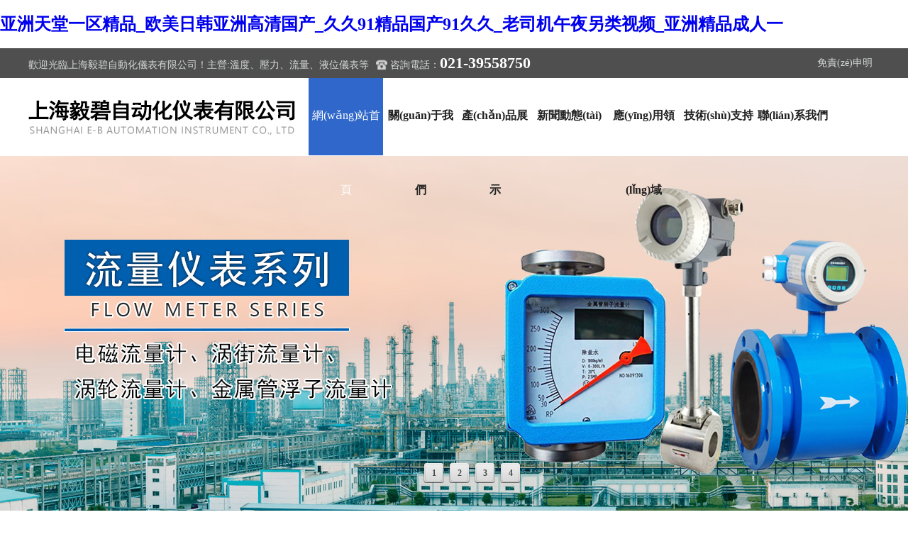

--- FILE ---
content_type: text/html
request_url: http://www.dyxinxi.cn/index-cn.html
body_size: 240626
content:
<!doctype html>
<html>
<head>
<meta http-equiv="X-UA-Compatible" content="IE=EmulateIE7, IE=9" />
<meta http-equiv="Content-Type" content="text/html; charset=utf-8"/>
<title>&#22269;&#20135;&#19968;&#21306;&#20108;&#21306;&#97;&#118;&#22312;&#32447;&#25773;&#25918;&#95;&#27431;&#32654;&#20122;&#27954;&#31934;&#21697;&#22269;&#20135;&#26085;&#38889;&#95;&#31934;&#21697;&#22269;&#20135;&#22823;&#29255;&#22312;&#32447;&#49;&#32423;</title>
<meta name="keywords" content="&#22269;&#20135;&#19968;&#21306;&#20108;&#21306;&#97;&#118;&#22312;&#32447;&#25773;&#25918;&#95;&#27431;&#32654;&#20122;&#27954;&#31934;&#21697;&#22269;&#20135;&#26085;&#38889;&#95;&#31934;&#21697;&#22269;&#20135;&#22823;&#29255;&#22312;&#32447;&#49;&#32423;" />
<meta name="description" content="&#22269;&#20135;&#19968;&#21306;&#20108;&#21306;&#97;&#118;&#22312;&#32447;&#25773;&#25918;&#95;&#27431;&#32654;&#20122;&#27954;&#31934;&#21697;&#22269;&#20135;&#26085;&#38889;&#95;&#31934;&#21697;&#22269;&#20135;&#22823;&#29255;&#22312;&#32447;&#49;&#32423;&#95;&#22269;&#20135;&#57;&#49;&#31934;&#21697;&#20813;&#36153;&#20037;&#20037;&#30475;&#95;&#27431;&#32654;&#26085;&#38889;&#22269;&#20135;&#19987;&#21306;&#22312;&#32447;&#95;&#22269;&#20869;&#27704;&#20037;&#31119;&#21033;&#35270;&#39057;" />
<meta name="author" content="QQZX.NET Team" />
<meta content="no" http-equiv="imagetoolbar">
<link rel="icon" href="/favicon.ico" type="image/x-icon" />
<link rel="shortcut icon" href="/favicon.ico" type="image/x-icon" />


<!-- 調(diào)用樣式表 -->
<link rel="stylesheet" href="/template/ebe/skin/reset.css" type="text/css" media="all"  />
<link rel="stylesheet" href="/template/ebe/skin/style.css" type="text/css"  media="all"  />


<!--[if IE 6]>


<![endif]-->


<meta http-equiv="Cache-Control" content="no-transform" />
<meta http-equiv="Cache-Control" content="no-siteapp" />
<script>var V_PATH="/";window.onerror=function(){ return true; };</script>
</head>
<body>
<h1><a href="http://www.dyxinxi.cn/">&#x4E9A;&#x6D32;&#x5929;&#x5802;&#x4E00;&#x533A;&#x7CBE;&#x54C1;&#x5F;&#x6B27;&#x7F8E;&#x65E5;&#x97E9;&#x4E9A;&#x6D32;&#x9AD8;&#x6E05;&#x56FD;&#x4EA7;&#x5F;&#x4E45;&#x4E45;&#x39;&#x31;&#x7CBE;&#x54C1;&#x56FD;&#x4EA7;&#x39;&#x31;&#x4E45;&#x4E45;&#x5F;&#x8001;&#x53F8;&#x673A;&#x5348;&#x591C;&#x53E6;&#x7C7B;&#x89C6;&#x9891;&#x5F;&#x4E9A;&#x6D32;&#x7CBE;&#x54C1;&#x6210;&#x4EBA;&#x4E00;</a></h1><div id="o4e0m" class="pl_css_ganrao" style="display: none;"><acronym id="o4e0m"><tr id="o4e0m"><noframes id="o4e0m"></noframes></tr></acronym><rt id="o4e0m"></rt><tr id="o4e0m"><rt id="o4e0m"><code id="o4e0m"></code></rt></tr><th id="o4e0m"></th><wbr id="o4e0m"><cite id="o4e0m"><nav id="o4e0m"></nav></cite></wbr><noframes id="o4e0m"></noframes><strong id="o4e0m"></strong><nav id="o4e0m"><kbd id="o4e0m"><acronym id="o4e0m"></acronym></kbd></nav><fieldset id="o4e0m"></fieldset><center id="o4e0m"><fieldset id="o4e0m"><optgroup id="o4e0m"></optgroup></fieldset></center><kbd id="o4e0m"></kbd><s id="o4e0m"></s><button id="o4e0m"></button><dl id="o4e0m"><input id="o4e0m"><abbr id="o4e0m"></abbr></input></dl><em id="o4e0m"><delect id="o4e0m"><strike id="o4e0m"></strike></delect></em><td id="o4e0m"></td><tbody id="o4e0m"><source id="o4e0m"><small id="o4e0m"></small></source></tbody><li id="o4e0m"></li><dfn id="o4e0m"></dfn><code id="o4e0m"></code><nav id="o4e0m"><kbd id="o4e0m"><center id="o4e0m"></center></kbd></nav><menu id="o4e0m"></menu><li id="o4e0m"><center id="o4e0m"><dd id="o4e0m"></dd></center></li><source id="o4e0m"></source><rt id="o4e0m"></rt><tr id="o4e0m"></tr><del id="o4e0m"><strike id="o4e0m"><s id="o4e0m"></s></strike></del><noframes id="o4e0m"><ul id="o4e0m"><tbody id="o4e0m"></tbody></ul></noframes><tbody id="o4e0m"><source id="o4e0m"><small id="o4e0m"></small></source></tbody><button id="o4e0m"></button><del id="o4e0m"></del><xmp id="o4e0m"></xmp><blockquote id="o4e0m"></blockquote><li id="o4e0m"></li><code id="o4e0m"></code><option id="o4e0m"><delect id="o4e0m"><dfn id="o4e0m"></dfn></delect></option><abbr id="o4e0m"><kbd id="o4e0m"><pre id="o4e0m"></pre></kbd></abbr><xmp id="o4e0m"></xmp><em id="o4e0m"></em><nav id="o4e0m"></nav><nav id="o4e0m"></nav><kbd id="o4e0m"></kbd><optgroup id="o4e0m"></optgroup><button id="o4e0m"><blockquote id="o4e0m"><tfoot id="o4e0m"></tfoot></blockquote></button><abbr id="o4e0m"></abbr><tr id="o4e0m"><rt id="o4e0m"><bdo id="o4e0m"></bdo></rt></tr><center id="o4e0m"></center><strike id="o4e0m"><s id="o4e0m"><bdo id="o4e0m"></bdo></s></strike><ul id="o4e0m"><center id="o4e0m"><object id="o4e0m"></object></center></ul><blockquote id="o4e0m"></blockquote><tfoot id="o4e0m"></tfoot><center id="o4e0m"><dd id="o4e0m"><th id="o4e0m"></th></dd></center><small id="o4e0m"></small><pre id="o4e0m"><wbr id="o4e0m"><cite id="o4e0m"></cite></wbr></pre><li id="o4e0m"></li><samp id="o4e0m"></samp><abbr id="o4e0m"><ul id="o4e0m"><center id="o4e0m"></center></ul></abbr><nav id="o4e0m"></nav><tr id="o4e0m"></tr><td id="o4e0m"><fieldset id="o4e0m"><table id="o4e0m"></table></fieldset></td><blockquote id="o4e0m"></blockquote><noframes id="o4e0m"></noframes><small id="o4e0m"></small><tr id="o4e0m"></tr><del id="o4e0m"></del><button id="o4e0m"></button><del id="o4e0m"></del><pre id="o4e0m"></pre><rt id="o4e0m"></rt><kbd id="o4e0m"></kbd><tbody id="o4e0m"><source id="o4e0m"><cite id="o4e0m"></cite></source></tbody><fieldset id="o4e0m"></fieldset><button id="o4e0m"></button><tr id="o4e0m"></tr><center id="o4e0m"><fieldset id="o4e0m"><optgroup id="o4e0m"></optgroup></fieldset></center><th id="o4e0m"></th><center id="o4e0m"></center><tr id="o4e0m"></tr><center id="o4e0m"></center><ul id="o4e0m"></ul><abbr id="o4e0m"></abbr><acronym id="o4e0m"></acronym><center id="o4e0m"></center><center id="o4e0m"></center><code id="o4e0m"></code><dd id="o4e0m"></dd><tfoot id="o4e0m"></tfoot><optgroup id="o4e0m"></optgroup><tr id="o4e0m"><s id="o4e0m"><code id="o4e0m"></code></s></tr><center id="o4e0m"></center><li id="o4e0m"></li><source id="o4e0m"></source><tbody id="o4e0m"><button id="o4e0m"><ul id="o4e0m"></ul></button></tbody><kbd id="o4e0m"></kbd><tr id="o4e0m"></tr><table id="o4e0m"></table><sup id="o4e0m"></sup><tr id="o4e0m"><dfn id="o4e0m"><rt id="o4e0m"></rt></dfn></tr><dl id="o4e0m"></dl><tr id="o4e0m"></tr><table id="o4e0m"><del id="o4e0m"><sup id="o4e0m"></sup></del></table><center id="o4e0m"><fieldset id="o4e0m"><optgroup id="o4e0m"></optgroup></fieldset></center><table id="o4e0m"><del id="o4e0m"><sup id="o4e0m"></sup></del></table><dfn id="o4e0m"></dfn><button id="o4e0m"><samp id="o4e0m"><dl id="o4e0m"></dl></samp></button><em id="o4e0m"><del id="o4e0m"><dfn id="o4e0m"></dfn></del></em><option id="o4e0m"></option><cite id="o4e0m"></cite><tbody id="o4e0m"><pre id="o4e0m"><samp id="o4e0m"></samp></pre></tbody><center id="o4e0m"></center><s id="o4e0m"></s><li id="o4e0m"></li><th id="o4e0m"></th><del id="o4e0m"></del><center id="o4e0m"></center><bdo id="o4e0m"></bdo><samp id="o4e0m"><tfoot id="o4e0m"><input id="o4e0m"></input></tfoot></samp><noframes id="o4e0m"><ul id="o4e0m"><center id="o4e0m"></center></ul></noframes><th id="o4e0m"></th><input id="o4e0m"><tbody id="o4e0m"><button id="o4e0m"></button></tbody></input><delect id="o4e0m"><tr id="o4e0m"><rt id="o4e0m"></rt></tr></delect><tfoot id="o4e0m"></tfoot><td id="o4e0m"></td><tfoot id="o4e0m"></tfoot><dl id="o4e0m"></dl><abbr id="o4e0m"></abbr><nav id="o4e0m"></nav><pre id="o4e0m"></pre><abbr id="o4e0m"></abbr><bdo id="o4e0m"><option id="o4e0m"><del id="o4e0m"></del></option></bdo><delect id="o4e0m"></delect><s id="o4e0m"><bdo id="o4e0m"><table id="o4e0m"></table></bdo></s><s id="o4e0m"></s><abbr id="o4e0m"></abbr><ul id="o4e0m"><pre id="o4e0m"><dd id="o4e0m"></dd></pre></ul><s id="o4e0m"></s><fieldset id="o4e0m"></fieldset><object id="o4e0m"><tbody id="o4e0m"><button id="o4e0m"></button></tbody></object><pre id="o4e0m"><source id="o4e0m"><strong id="o4e0m"></strong></source></pre><bdo id="o4e0m"></bdo><noframes id="o4e0m"></noframes><samp id="o4e0m"></samp><tbody id="o4e0m"></tbody><samp id="o4e0m"><tbody id="o4e0m"><source id="o4e0m"></source></tbody></samp><strike id="o4e0m"></strike><wbr id="o4e0m"></wbr><table id="o4e0m"></table><menu id="o4e0m"></menu></div>
<div   id="k6o0euuie"   class="top">
 <div   id="k6o0euuie"   class="top1">
  <div   id="k6o0euuie"   class="top1_1">
   <div   id="k6o0euuie"   class="head_l">歡迎光臨上海毅碧自動化儀表有限公司！主營:溫度、壓力、流量、液位儀表等<span id="k6o0euuie"    class=top_tel>咨詢電話：<i>021-39558750</i></span></div>
   	<div   id="k6o0euuie"   class="header_right">
  <ul>
                   <a href=/index.php?case=archive&act=show&aid=363>免責(zé)申明</a>
<style type=text/css>
.user-head-dropdown{display:none}
.dropdown-menu{display:none}
.floatright img{display:none}
.product_show {
    width: 2300px;
}
ul#navmenu ul ul, ul#navmenu ul ul ul {
    left: 105PX;
}
.slides_box_center .slides_nav {
    top: 420px;}
</style>                   
  </ul>
</div>
  </div>
 </div>
  <div   id="k6o0euuie"   class="topbg">
 <div   id="k6o0euuie"   class="top2">
  <div   id="k6o0euuie"   class="logo_l"><a title="上海毅碧自動化儀表有限公司" href="/"><img src="/cn/upload/images/202002/15828575612664.jpg" alt="上海毅碧自動化儀表有限公司" /></a></div>
  <div   id="k6o0euuie"   class="menu_right">
     <div   id="k6o0euuie"   class="navbg">
     <div   id="k6o0euuie"   class="nav">
      <ul id="navmenu">
<li id="k6o0euuie"    class="one one1 on"><a class="homebtn one on" title="返回首頁" href="/">網(wǎng)站首頁</a></li>
<li id="k6o0euuie"    class="one"><a class="maim_m " href="/cn/guan-yu-wo-men" title="關(guān)于我們" target="">關(guān)于我們</a>
<ul>
<li><a title="資質(zhì)榮譽(yù)" href="/cn/zi-zhi-rong-yu">資質(zhì)榮譽(yù)</a>
</li> 
<li><a title="公司介紹" href="/cn/gong-si-jie-shao/{$page}.html">公司介紹</a>
</li> 
</ul></li><li id="k6o0euuie"    class="one"><a class="maim_m " href="/cn/chan-pin-zhan-shi" title="產(chǎn)品展示" target="">產(chǎn)品展示</a>
<ul>
<li><a title="溫度儀表" href="/cn/wen-du-yi-biao">溫度儀表</a>
<ul><span></span>
<li><a title="工業(yè)熱電偶" href="/cn/gong-ye-re-dian-ou">工業(yè)熱電偶</a>
</li>
<span></span>
<li><a title="工業(yè)熱電阻" href="/cn/gong-ye-re-dian-zu">工業(yè)熱電阻</a>
</li>
<span></span>
<li><a title="雙金屬溫度計(jì)" href="/cn/shuang-jin-shu-wen-du-ji">雙金屬溫度計(jì)</a>
</li>
<span></span>
<li><a title="壓力式溫度計(jì)" href="/cn/ya-li-shi-wen-du-ji">壓力式溫度計(jì)</a>
</li>
<span></span>
<li><a title="溫度變送器" href="/cn/wen-du-bian-song-qi">溫度變送器</a>
</li>
<span></span>
<li><a title="數(shù)字測溫儀" href="/cn/shu-zi-ce-wen-yi">數(shù)字測溫儀</a>
</li>
</ul></li> 
<li><a title="壓力儀表" href="/cn/ya-li-yi-biao">壓力儀表</a>
<ul><span></span>
<li><a title="壓力表" href="/cn/ya-li-biao">壓力表</a>
</li>
<span></span>
<li><a title="壓力變送器" href="/cn/ya-li-bian-song-qi">壓力變送器</a>
</li>
<span></span>
<li><a title="差壓變送器" href="/cn/cha-ya-bian-song-qi">差壓變送器</a>
</li>
</ul></li> 
<li><a title="流量儀表" href="/cn/liu-liang-yi-biao">流量儀表</a>
<ul><span></span>
<li><a title="電磁流量計(jì)" href="/cn/dian-ci-liu-liang-ji">電磁流量計(jì)</a>
</li>
<span></span>
<li><a title="渦街流量計(jì)" href="/cn/wo-jie-liu-liang-ji">渦街流量計(jì)</a>
</li>
<span></span>
<li><a title="渦輪流量計(jì)" href="/cn/wo-lun-liu-liang-ji">渦輪流量計(jì)</a>
</li>
<span></span>
<li><a title="金屬管浮子流量計(jì)" href="/cn/jin-shu-guan-fu-zi-liu-liang-ji">金屬管浮子流量計(jì)</a>
</li>
<span></span>
<li><a title="熱式氣體質(zhì)量流量計(jì)" href="/cn/re-shi-qi-ti-zhi-liang-liu-liang-ji">熱式氣體質(zhì)量流量計(jì)</a>
</li>
<span></span>
<li><a title="孔板流量計(jì)" href="/cn/kong-ban-liu-liang-ji">孔板流量計(jì)</a>
</li>
</ul></li> 
<li><a title="液位儀表" href="/cn/ye-wei-yi-biao">液位儀表</a>
<ul><span></span>
<li><a title="液位變送器" href="/cn/ye-wei-bian-song-qi">液位變送器</a>
</li>
<span></span>
<li><a title="磁翻板液位計(jì)" href="/cn/ci-fan-ban-ye-wei-ji">磁翻板液位計(jì)</a>
</li>
<span></span>
<li><a title="超聲波液位計(jì)" href="/cn/chao-sheng-bo-ye-wei-ji">超聲波液位計(jì)</a>
</li>
<span></span>
<li><a title="液位開關(guān)" href="/cn/ye-wei-kai-guan">液位開關(guān)</a>
</li>
<span></span>
<li><a title="磁致伸縮液位計(jì)" href="/cn/ci-zhi-shen-suo-ye-wei-ji">磁致伸縮液位計(jì)</a>
</li>
</ul></li> 
<li><a title="物位儀表" href="/cn/wu-wei-yi-biao">物位儀表</a>
<ul><span></span>
<li><a title="阻旋料位開關(guān)" href="/cn/zu-xuan-liao-wei-kai-guan">阻旋料位開關(guān)</a>
</li>
<span></span>
<li><a title="音叉物位開關(guān)" href="/cn/yin-cha-wu-wei-kai-guan">音叉物位開關(guān)</a>
</li>
<span></span>
<li><a title="雷達(dá)物位計(jì)" href="/cn/lei-da-wu-wei-ji">雷達(dá)物位計(jì)</a>
<ul><span></span>
<li><a title="調(diào)頻連續(xù)波雷達(dá)物位計(jì)" href="/cn/diao-pin-lian-xu-bo-lei-da-wu-wei-ji">調(diào)頻連續(xù)波雷達(dá)物位計(jì)</a>
</li>
<span></span>
<li><a title="脈沖雷達(dá)物位計(jì)" href="/cn/mai-chong-lei-da-wu-wei-ji">脈沖雷達(dá)物位計(jì)</a>
</li>
<span></span>
<li><a title="導(dǎo)波雷達(dá)物位計(jì)" href="/cn/dao-bo-lei-da-wu-wei-ji">導(dǎo)波雷達(dá)物位計(jì)</a>
</li>
</ul></li>
<span></span>
<li><a title="物位開關(guān)" href="/cn/wu-wei-kai-guan">物位開關(guān)</a>
</li>
<span></span>
<li><a title="料位計(jì)" href="/cn/liao-wei-ji">料位計(jì)</a>
</li>
</ul></li> 
<li><a title="在線密度計(jì)" href="/cn/zai-xian-mi-du-ji">在線密度計(jì)</a>
<ul><span></span>
<li><a title="差壓式在線密度計(jì)" href="/cn/cha-ya-shi-zai-xian-mi-du-ji">差壓式在線密度計(jì)</a>
</li>
<span></span>
<li><a title="音叉密度計(jì)" href="/cn/yin-cha-mi-du-ji">音叉密度計(jì)</a>
</li>
</ul></li> 
<li><a title="智能儀表" href="/cn/zhi-neng-yi-biao">智能儀表</a>
</li> 
<li><a title="配套附件" href="/cn/pei-tao-fu-jian">配套附件</a>
<ul><span></span>
<li><a title="截止閥、針型閥等" href="/cn/jie-zhi-fa--zhen-xing-fa-deng">截止閥、針型閥等</a>
</li>
<span></span>
<li><a title="配套法蘭" href="/cn/pei-tao-fa-lan">配套法蘭</a>
</li>
<span></span>
<li><a title="雙金屬溫度計(jì)焊接底座" href="/cn/shuang-jin-shu-wen-du-ji-han-jie-di-zuo">雙金屬溫度計(jì)焊接底座</a>
</li>
<span></span>
<li><a title="熱電偶/阻焊接底座" href="/cn/re-dian-ou-/-zu-han-jie-di-zuo">熱電偶/阻焊接底座</a>
</li>
</ul></li> 
</ul></li><li id="k6o0euuie"    class="one"><a class="maim_m " href="/cn/xin-wen-dong-tai" title="新聞動態(tài)" target="">新聞動態(tài)</a>
</li><li id="k6o0euuie"    class="one"><a class="maim_m " href="/cn/ying-yong-ling-yu" title="應(yīng)用領(lǐng)域" target="">應(yīng)用領(lǐng)域</a>
</li><li id="k6o0euuie"    class="one"><a class="maim_m " href="/cn/ji-shu-zhi-chi" title="技術(shù)支持" target="">技術(shù)支持</a>
</li><li id="k6o0euuie"    class="one"><a class="maim_m " href="/cn/lian-xi-wo-men" title="聯(lián)系我們" target="">聯(lián)系我們</a>
</li></ul>
       </div>
    </div>
    </div>
 </div><!-- top2 結(jié)束 -->
 </div>
</div>

<div   id="k6o0euuie"   class="slides">
<style type="text/css">
.slides_box{ position:relative; width:100%; height:500px;overflow:hidden; }
.slides_box .slides_box_center div{position: absolute; text-align:center; margin-left:-359px}
.slides_box div img{ width:1920px; height:500px; }
.slides_box div p{position: absolute; left:0 ;bottom:-26px;line-height:26px;width:1920px;background:#035faa;}
.slides_box div p a{color:##ffffff;}
.slides_nav{ display: block;
list-style: none;
position: absolute;
left:46%;
top: 380px;
z-index: 9900;
padding: 5px 15px 5px 0;
margin: 0;}


.slides_box_center{ width:1100px; margin:0 auto; position:relative}

</style>




<!--/t_1-->

<div   id="k6o0euuie"   class="slides_box">
<div   id="k6o0euuie"   class="slides_box_center">
<div>
<p><a href="#" title="上海毅碧">上海毅碧</a></p>
<a href="#" title="上海毅碧"><img src="/cn/upload/images/202011/16053465656003.jpg" alt="上海毅碧" /></a>
</div>
<div>
<p><a href="#" title="溫度儀表">溫度儀表</a></p>
<a href="#" title="溫度儀表"><img src="/cn/upload/images/202002/15822712645631.jpg" alt="溫度儀表" /></a>
</div>

<div>
<p><a href="#" title="壓力儀表">壓力儀表</a></p>
<a href="#" title="壓力儀表"><img src="/cn/upload/images/202002/15822712696813.jpg" alt="壓力儀表" /></a>
</div>

<div>
<p><a href="#" title="流量儀表">流量儀表</a></p>
<a href="#" title="流量儀表"><img src="/cn/upload/images/202002/15823397886507.jpg" alt="流量儀表" /></a>
</div>



<ul class="slides_nav">
<li>1</li>
<li>2</li>
<li>3</li>
<li>4</li>
</ul>
<!--slides_nav end-->
</div>
</div>
<!--slides_box end--></div>
  <div   id="k6o0euuie"   class="notice">
        <div   id="k6o0euuie"   class="notice_content">
        <div   id="k6o0euuie"   class="notice_left"><strong>熱門關(guān)鍵詞：</strong><strong>熱門關(guān)鍵詞：</strong><a href="/index.php?case=archive&act=search&keyword=&ule=1"></a> <a href="/index.php?case=archive&act=search&keyword=1&ule=1">1</a> <a href="/index.php?case=archive&act=search&keyword=-E8-AF-B7-E8-BE-93-E5-85-A5-E6-9F-A5-E8-AF-A2-E4-BF-A1-E6-81-AF-EF-BC-81&ule=1">請輸入查詢信息！</a> </div> 
        <div   id="k6o0euuie"   class="notice_right">
        <div   id="k6o0euuie"   class="search">
<form name='search' action="/index.php?case=archive&act=search" onSubmit="search_check();" method="post">
<input type="text" name="keyword" value="請輸入查詢信息！" onFocus="if(this.value=='請輸入查詢信息！') {this.value=''}" onBlur="if(this.value=='') this.value='請輸入查詢信息！'" class="s_text" />
<input name='submit' type="submit" value="" align="middle" class="s_btn" />
</form>
</div><!-- search  結(jié)束 -->
</div>
</div>
</div> 
 <div   id="k6o0euuie"   class="product">
 <div   id="k6o0euuie"   class="product_center">
  <div   id="k6o0euuie"   class="product_title con_title"> <h2><a href=>產(chǎn)品展示</a>
<span>PRODUCT DISPLAY</span>
</h2></div>
  <div   id="k6o0euuie"   class="productmain">
  <div   id="k6o0euuie"   class="productleft">
    <div   id="k6o0euuie"   class="product_fl"><p>產(chǎn)品分類</p></div>
    <div   id="k6o0euuie"   class="product_fllist"><ul>  
<li><a href="/cn/wen-du-yi-biao" title="溫度儀表" class="">溫度儀表</a></li>
  
<li><a href="/cn/ya-li-yi-biao" title="壓力儀表" class="">壓力儀表</a></li>
  
<li><a href="/cn/liu-liang-yi-biao" title="流量儀表" class="">流量儀表</a></li>
  
<li><a href="/cn/ye-wei-yi-biao" title="液位儀表" class="">液位儀表</a></li>
  
<li><a href="/cn/wu-wei-yi-biao" title="物位儀表" class="">物位儀表</a></li>
  
<li><a href="/cn/zai-xian-mi-du-ji" title="在線密度計(jì)" class="">在線密度計(jì)</a></li>
  
<li><a href="/cn/zhi-neng-yi-biao" title="智能儀表" class="">智能儀表</a></li>
  
<li><a href="/cn/pei-tao-fu-jian" title="配套附件" class="">配套附件</a></li>
</ul></div>
  </div>
     <div   id="k6o0euuie"   class="productright">
     <div   id="k6o0euuie"   class="productright_main">
 	       
             <div   class="k6o0euuie"   id="marqueedivqqL1">
<ul  class="product_show">
             
<li>
<span id="k6o0euuie"    class="casetitle"><a title="液位壓力變送器" target="_blank" href="/cn/ye-wei-bian-song-qi/show-511.html" class="viewbut"></a><a href="/cn/ye-wei-bian-song-qi/show-511.html" title="液位壓力變送器" class="case_t"><font style="color:;">液位壓力變送器</font></a></span>
<a class="pr_show"><img alt="液位壓力變送器" src="/cn/upload/images/202308/16927712499324.jpg"   /></a>
<P><a title="液位壓力變送器" target="_blank" href="/cn/ye-wei-bian-song-qi/show-511.html"><font style="color:;">液位壓力變送器</font></a></P>
</li>

<li>
<span id="k6o0euuie"    class="casetitle"><a title="遠(yuǎn)傳型金屬管浮子流量計(jì)" target="_blank" href="/cn/jin-shu-guan-fu-zi-liu-liang-ji/show-470.html" class="viewbut"></a><a href="/cn/jin-shu-guan-fu-zi-liu-liang-ji/show-470.html" title="遠(yuǎn)傳型金屬管浮子流量計(jì)" class="case_t"><font style="color:;">遠(yuǎn)傳型金屬管浮子流量計(jì)</font></a></span>
<a class="pr_show"><img alt="遠(yuǎn)傳型金屬管浮子流量計(jì)" src="/cn/upload/images/202308/16927693624997.jpg"   /></a>
<P><a title="遠(yuǎn)傳型金屬管浮子流量計(jì)" target="_blank" href="/cn/jin-shu-guan-fu-zi-liu-liang-ji/show-470.html"><font style="color:;">遠(yuǎn)傳型金屬管浮子流量計(jì)</font></a></P>
</li>

<li>
<span id="k6o0euuie"    class="casetitle"><a title="智能型金屬管浮子流量計(jì)" target="_blank" href="/cn/jin-shu-guan-fu-zi-liu-liang-ji/show-472.html" class="viewbut"></a><a href="/cn/jin-shu-guan-fu-zi-liu-liang-ji/show-472.html" title="智能型金屬管浮子流量計(jì)" class="case_t"><font style="color:;">智能型金屬管浮子流量計(jì)</font></a></span>
<a class="pr_show"><img alt="智能型金屬管浮子流量計(jì)" src="/cn/upload/images/202308/16927694311638.jpg"   /></a>
<P><a title="智能型金屬管浮子流量計(jì)" target="_blank" href="/cn/jin-shu-guan-fu-zi-liu-liang-ji/show-472.html"><font style="color:;">智能型金屬管浮子流量計(jì)</font></a></P>
</li>

<li>
<span id="k6o0euuie"    class="casetitle"><a title="柴油渦輪流量計(jì)" target="_blank" href="/cn/wo-lun-liu-liang-ji/show-457.html" class="viewbut"></a><a href="/cn/wo-lun-liu-liang-ji/show-457.html" title="柴油渦輪流量計(jì)" class="case_t"><font style="color:;">柴油渦輪流量計(jì)</font></a></span>
<a class="pr_show"><img alt="柴油渦輪流量計(jì)" src="/cn/upload/images/202308/16926937297072.jpg"   /></a>
<P><a title="柴油渦輪流量計(jì)" target="_blank" href="/cn/wo-lun-liu-liang-ji/show-457.html"><font style="color:;">柴油渦輪流量計(jì)</font></a></P>
</li>

<li>
<span id="k6o0euuie"    class="casetitle"><a title="液體渦輪流量計(jì)" target="_blank" href="/cn/wo-lun-liu-liang-ji/show-458.html" class="viewbut"></a><a href="/cn/wo-lun-liu-liang-ji/show-458.html" title="液體渦輪流量計(jì)" class="case_t"><font style="color:;">液體渦輪流量計(jì)</font></a></span>
<a class="pr_show"><img alt="液體渦輪流量計(jì)" src="/cn/upload/images/202308/16926937629426.jpg"   /></a>
<P><a title="液體渦輪流量計(jì)" target="_blank" href="/cn/wo-lun-liu-liang-ji/show-458.html"><font style="color:;">液體渦輪流量計(jì)</font></a></P>
</li>

<li>
<span id="k6o0euuie"    class="casetitle"><a title="污水電磁流量計(jì)" target="_blank" href="/cn/dian-ci-liu-liang-ji/show-431.html" class="viewbut"></a><a href="/cn/dian-ci-liu-liang-ji/show-431.html" title="污水電磁流量計(jì)" class="case_t"><font style="color:;">污水電磁流量計(jì)</font></a></span>
<a class="pr_show"><img alt="污水電磁流量計(jì)" src="/cn/upload/images/202308/16926931991881.jpg"   /></a>
<P><a title="污水電磁流量計(jì)" target="_blank" href="/cn/dian-ci-liu-liang-ji/show-431.html"><font style="color:;">污水電磁流量計(jì)</font></a></P>
</li>

<li>
<span id="k6o0euuie"    class="casetitle"><a title="智能電磁流量計(jì)" target="_blank" href="/cn/dian-ci-liu-liang-ji/show-422.html" class="viewbut"></a><a href="/cn/dian-ci-liu-liang-ji/show-422.html" title="智能電磁流量計(jì)" class="case_t"><font style="color:;">智能電磁流量計(jì)</font></a></span>
<a class="pr_show"><img alt="智能電磁流量計(jì)" src="/cn/upload/images/202308/16926931536015.jpg"   /></a>
<P><a title="智能電磁流量計(jì)" target="_blank" href="/cn/dian-ci-liu-liang-ji/show-422.html"><font style="color:;">智能電磁流量計(jì)</font></a></P>
</li>

<li>
<span id="k6o0euuie"    class="casetitle"><a title="智能壓力變送器" target="_blank" href="/cn/ya-li-bian-song-qi/show-500.html" class="viewbut"></a><a href="/cn/ya-li-bian-song-qi/show-500.html" title="智能壓力變送器" class="case_t"><font style="color:;">智能壓力變送器</font></a></span>
<a class="pr_show"><img alt="智能壓力變送器" src="/cn/upload/images/202308/16926927501247.jpg"   /></a>
<P><a title="智能壓力變送器" target="_blank" href="/cn/ya-li-bian-song-qi/show-500.html"><font style="color:;">智能壓力變送器</font></a></P>
</li>

<li>
<span id="k6o0euuie"    class="casetitle"><a title="不銹鋼電接點(diǎn)壓力表" target="_blank" href="/cn/ya-li-biao/show-415.html" class="viewbut"></a><a href="/cn/ya-li-biao/show-415.html" title="不銹鋼電接點(diǎn)壓力表" class="case_t"><font style="color:;">不銹鋼電接點(diǎn)壓力表</font></a></span>
<a class="pr_show"><img alt="不銹鋼電接點(diǎn)壓力表" src="/cn/upload/images/202308/16926920224504.jpg"   /></a>
<P><a title="不銹鋼電接點(diǎn)壓力表" target="_blank" href="/cn/ya-li-biao/show-415.html"><font style="color:;">不銹鋼電接點(diǎn)壓力表</font></a></P>
</li>

<li>
<span id="k6o0euuie"    class="casetitle"><a title="不銹鋼耐震壓力表" target="_blank" href="/cn/ya-li-biao/show-413.html" class="viewbut"></a><a href="/cn/ya-li-biao/show-413.html" title="不銹鋼耐震壓力表" class="case_t"><font style="color:;">不銹鋼耐震壓力表</font></a></span>
<a class="pr_show"><img alt="不銹鋼耐震壓力表" src="/cn/upload/images/202308/16926919879144.jpg"   /></a>
<P><a title="不銹鋼耐震壓力表" target="_blank" href="/cn/ya-li-biao/show-413.html"><font style="color:;">不銹鋼耐震壓力表</font></a></P>
</li>

<li>
<span id="k6o0euuie"    class="casetitle"><a title="不銹鋼壓力表" target="_blank" href="/cn/ya-li-biao/show-410.html" class="viewbut"></a><a href="/cn/ya-li-biao/show-410.html" title="不銹鋼壓力表" class="case_t"><font style="color:;">不銹鋼壓力表</font></a></span>
<a class="pr_show"><img alt="不銹鋼壓力表" src="/cn/upload/images/202308/16926919497012.jpg"   /></a>
<P><a title="不銹鋼壓力表" target="_blank" href="/cn/ya-li-biao/show-410.html"><font style="color:;">不銹鋼壓力表</font></a></P>
</li>

<li>
<span id="k6o0euuie"    class="casetitle"><a title="遠(yuǎn)傳雙金屬溫度計(jì)（帶熱電阻/偶）" target="_blank" href="/cn/shuang-jin-shu-wen-du-ji/show-409.html" class="viewbut"></a><a href="/cn/shuang-jin-shu-wen-du-ji/show-409.html" title="遠(yuǎn)傳雙金屬溫度計(jì)（帶熱電阻/偶）" class="case_t"><font style="color:;">遠(yuǎn)傳雙金屬溫度計(jì)（帶熱電</font></a></span>
<a class="pr_show"><img alt="遠(yuǎn)傳雙金屬溫度計(jì)（帶熱電阻/偶）" src="/cn/upload/images/202308/16926908602885.jpg"   /></a>
<P><a title="遠(yuǎn)傳雙金屬溫度計(jì)（帶熱電阻/偶）" target="_blank" href="/cn/shuang-jin-shu-wen-du-ji/show-409.html"><font style="color:;">遠(yuǎn)傳雙金屬溫度計(jì)（帶熱電</font></a></P>
</li>

<li>
<span id="k6o0euuie"    class="casetitle"><a title="雙金屬溫度計(jì)" target="_blank" href="/cn/shuang-jin-shu-wen-du-ji/show-405.html" class="viewbut"></a><a href="/cn/shuang-jin-shu-wen-du-ji/show-405.html" title="雙金屬溫度計(jì)" class="case_t"><font style="color:;">雙金屬溫度計(jì)</font></a></span>
<a class="pr_show"><img alt="雙金屬溫度計(jì)" src="/cn/upload/images/202308/16926910788648.jpg"   /></a>
<P><a title="雙金屬溫度計(jì)" target="_blank" href="/cn/shuang-jin-shu-wen-du-ji/show-405.html"><font style="color:;">雙金屬溫度計(jì)</font></a></P>
</li>

<li>
<span id="k6o0euuie"    class="casetitle"><a title="防爆熱電阻" target="_blank" href="/cn/gong-ye-re-dian-zu/show-402.html" class="viewbut"></a><a href="/cn/gong-ye-re-dian-zu/show-402.html" title="防爆熱電阻" class="case_t"><font style="color:;">防爆熱電阻</font></a></span>
<a class="pr_show"><img alt="防爆熱電阻" src="/cn/upload/images/202308/16926906331304.jpg"   /></a>
<P><a title="防爆熱電阻" target="_blank" href="/cn/gong-ye-re-dian-zu/show-402.html"><font style="color:;">防爆熱電阻</font></a></P>
</li>

<li>
<span id="k6o0euuie"    class="casetitle"><a title="鎧裝熱電阻" target="_blank" href="/cn/gong-ye-re-dian-zu/show-400.html" class="viewbut"></a><a href="/cn/gong-ye-re-dian-zu/show-400.html" title="鎧裝熱電阻" class="case_t"><font style="color:;">鎧裝熱電阻</font></a></span>
<a class="pr_show"><img alt="鎧裝熱電阻" src="/cn/upload/images/202308/16926906044874.jpg"   /></a>
<P><a title="鎧裝熱電阻" target="_blank" href="/cn/gong-ye-re-dian-zu/show-400.html"><font style="color:;">鎧裝熱電阻</font></a></P>
</li>

<li>
<span id="k6o0euuie"    class="casetitle"><a title="耐磨熱電偶" target="_blank" href="/cn/gong-ye-re-dian-ou/show-385.html" class="viewbut"></a><a href="/cn/gong-ye-re-dian-ou/show-385.html" title="耐磨熱電偶" class="case_t"><font style="color:;">耐磨熱電偶</font></a></span>
<a class="pr_show"><img alt="耐磨熱電偶" src="/cn/upload/images/202308/16926885918568.jpg"   /></a>
<P><a title="耐磨熱電偶" target="_blank" href="/cn/gong-ye-re-dian-ou/show-385.html"><font style="color:;">耐磨熱電偶</font></a></P>
</li>

<li>
<span id="k6o0euuie"    class="casetitle"><a title="鉑銠熱電偶" target="_blank" href="/cn/gong-ye-re-dian-ou/show-383.html" class="viewbut"></a><a href="/cn/gong-ye-re-dian-ou/show-383.html" title="鉑銠熱電偶" class="case_t"><font style="color:;">鉑銠熱電偶</font></a></span>
<a class="pr_show"><img alt="鉑銠熱電偶" src="/cn/upload/images/202308/16926885458007.jpg"   /></a>
<P><a title="鉑銠熱電偶" target="_blank" href="/cn/gong-ye-re-dian-ou/show-383.html"><font style="color:;">鉑銠熱電偶</font></a></P>
</li>

<li>
<span id="k6o0euuie"    class="casetitle"><a title="熱電偶" target="_blank" href="/cn/gong-ye-re-dian-ou/show-394.html" class="viewbut"></a><a href="/cn/gong-ye-re-dian-ou/show-394.html" title="熱電偶" class="case_t"><font style="color:;">熱電偶</font></a></span>
<a class="pr_show"><img alt="熱電偶" src="/cn/upload/images/202308/16930094274325.jpg"   /></a>
<P><a title="熱電偶" target="_blank" href="/cn/gong-ye-re-dian-ou/show-394.html"><font style="color:;">熱電偶</font></a></P>
</li>
            </ul>
               
               </div>
              </div>
</div>
    <div   id="k6o0euuie"   class="clear"></div>
    </div>
    </div>
    </div>
  </div>
<!--end product-->
<!--advtage-->
<div   id="k6o0euuie"   class=section_advtage>
  <div   id="k6o0euuie"   class=advtage_main>
   <div   id="k6o0euuie"   class=advtage_center>
    <h2 class=title><span>4 core advantages give you all directions</span><b>毅碧4大核心優(yōu)勢</b> · 給您助力 <p>您可以信賴的儀器儀表廠家</p></h2>
<div   id="k6o0euuie"   class=edge1> 
 <div   id="k6o0euuie"   class=edge_left>
   <div   id="k6o0euuie"   class=edge_w1> 
    <div   id="k6o0euuie"   class=edge_ico> 
     <span>01</span>first 
    </div> 
    <div   id="k6o0euuie"   class=edge_wp> 
     <h3>技術(shù)支持</h3> 
     <ul> 
      <li>經(jīng)驗(yàn)豐富，實(shí)力呈現(xiàn) 產(chǎn)品銷往全國</li> 
      <li>多年關(guān)注儀器儀表的生產(chǎn)、銷售服務(wù)支持，銷國內(nèi)多家企業(yè)</li> 
     </ul> 
    </div>
   </div>
   <div   id="k6o0euuie"   class=edge_w1> 
    <div   id="k6o0euuie"   class=edge_ico> 
     <span>02</span>second 
    </div> 
    <div   id="k6o0euuie"   class=edge_wp> 
     <h3>精心鑄造精品</h3> 
     <ul> 
      <li>盡心鑄造產(chǎn)品，各種規(guī)格型號儀表電纜，尺寸可定制，滿足客戶需求</li> 
      <li>產(chǎn)品加工按相關(guān)標(biāo)準(zhǔn)嚴(yán)格執(zhí)行，產(chǎn)品結(jié)構(gòu)精細(xì)，牢固</li> 
     </ul> 
    </div> 
   </div> 
  </div>
  <div   id="k6o0euuie"   class=edge_right>
   <div   id="k6o0euuie"   class=edge_p1> 
    <img alt=精心鑄造精品 src=/template/ebe/skin/images/edge_pic1.jpg title=精心鑄造精品> 
   </div> 
  </div>
  <div   id="k6o0euuie"   class=clear></div>
</div> 
<div   id="k6o0euuie"   class=edge2> 
  <div   id="k6o0euuie"   class=edge_left>
   <div   id="k6o0euuie"   class=edge_p1 style=float:right> 
    <img alt=售后服務(wù) src=/template/ebe/skin/images/edge_pic2.jpg title=售后服務(wù)> 
   </div> 
  </div>  
  <div   id="k6o0euuie"   class=edge_right>
   <div   id="k6o0euuie"   class=edge_w1> 
    <div   id="k6o0euuie"   class=edge_ico> 
     <span>03</span>third 
    </div> 
    <div   id="k6o0euuie"   class=edge_wp> 
     <h3>性價(jià)比高</h3> 
     <ul> 
      <li>產(chǎn)品使用壽命較高，性價(jià)比高</li> 
      <li>部分產(chǎn)品具有耐磨、耐高溫等特點(diǎn)</li> 
     </ul> 
     </div> 
     <div   id="k6o0euuie"   class=clear></div>
   </div> 
   <div   id="k6o0euuie"   class=edge_w1> 
    <div   id="k6o0euuie"   class=edge_ico> 
     <span>04</span>forth 
    </div> 
    <div   id="k6o0euuie"   class=edge_wp> 
     <h3>全程服務(wù)</h3> 
     <ul> 
      <li>自動化完善的服務(wù)團(tuán)隊(duì),產(chǎn)品及技術(shù)咨詢隨時(shí)歡迎致電</li> 
      <li>我們提供上門測量、安裝、調(diào)試等服務(wù)，為您提供適合的解決方案</li> 
     </ul> 
     </div> 
   </div> 
  </div>
</div>   </div>
  </div>
  <div   id="k6o0euuie"   class=clear></div>
</div><!--end advtage-->
  
<!--公司簡介-->
<div   id="k6o0euuie"   class="company">
  <div   id="k6o0euuie"   class="company_main">
  <div   id="k6o0euuie"   class="company_title con_title"><div   id="k6o0euuie"   class=title_top>
<h2 >毅碧自動化· <b>關(guān)于我們</b></h2>
<span>《誠信為本、儀器儀表、專注品質(zhì) 》</span>
</div>
<p>Honesty, instrumentation and quality</p></div>
  <div   id="k6o0euuie"   class="company_list">
    <div   id="k6o0euuie"   class="company_left"><img src=/cn/upload/images/202002/15828706974259.jpg></div>
    <div   id="k6o0euuie"   class="company_right"><div   id="k6o0euuie"   class=about_right>
<div   id="k6o0euuie"   class=about_txt>
<h1>上海毅碧自動化儀表有限公司</h1>
上海毅碧自動化儀表有限公司座落在經(jīng)濟(jì)、金融、貿(mào)易城市之一的上海,從事工業(yè)自動化儀表的研發(fā)、設(shè)計(jì)、營銷于一體的綜合型企業(yè)。<br/>

公司主要生產(chǎn)：各種電磁流量計(jì)、渦街流量計(jì)、渦輪流量計(jì)等流量儀表，熱電偶、熱電阻、雙金屬溫度計(jì)等溫度儀表，壓力表、壓力變送器等壓力儀表。<br/>

公司擁有一批長期從事自動化控制研究的設(shè)計(jì)、研制、安裝調(diào)試的科技人才，為各行業(yè)提供了滿意的成套系統(tǒng)。薈萃實(shí)力強(qiáng)大的隊(duì)伍，積淀豐富的技術(shù)，管理經(jīng)驗(yàn)，涵蓋全國的營銷網(wǎng)絡(luò)和分支機(jī)構(gòu)，能夠快速，便捷的為用戶提供技術(shù)服務(wù)。<br/>
公司技術(shù)力量強(qiáng)、加工工藝、檢測手段齊全，產(chǎn)品質(zhì)量穩(wěn)定，以完善的售后服務(wù)體系，贏得眾多用戶的信賴.
<div   id="k6o0euuie"   class=company_btn><a href=http://c1.tc999.net.cn:8152/index.php?case=archive&act=list&catid=158 >了解更多</a></div>
</div>
</div></div>
    <div   id="k6o0euuie"   class="clear"></div>
    </div>
  </div>
</div>
  <div   id="k6o0euuie"   class="Album">
     <div   id="k6o0euuie"   class="Album_center">
       <div   id="k6o0euuie"   class="Album_title"> <h2>我們的產(chǎn)品在很多領(lǐng)域有廣泛的應(yīng)用</h2></div>
       <div   id="k6o0euuie"   class="Album_list">
        
     <!-- 滾動圖片開始 -->
     
   <div   id="k6o0euuie"   class="scroll10">
<div   class="k6o0euuie"   id="scroll10">
<li><a title="工業(yè)生產(chǎn)" target="_blank" href="/cn/ying-yong-ling-yu/show-380.html" class="pr_show"><img alt="工業(yè)生產(chǎn)" src="/cn/upload/images/202002/15822781963692.jpg" alt="工業(yè)生產(chǎn)" /></a>
<p><a title="工業(yè)生產(chǎn)" target="_blank" href="/cn/ying-yong-ling-yu/show-380.html"><font style="color:;">工業(yè)生產(chǎn)</font></a></p></li>




<li><a title="能源工程" target="_blank" href="/cn/ying-yong-ling-yu/show-379.html" class="pr_show"><img alt="能源工程" src="/cn/upload/images/202002/15822781201936.jpg" alt="能源工程" /></a>
<p><a title="能源工程" target="_blank" href="/cn/ying-yong-ling-yu/show-379.html"><font style="color:;">能源工程</font></a></p></li>




<li><a title="環(huán)境保護(hù)" target="_blank" href="/cn/ying-yong-ling-yu/show-378.html" class="pr_show"><img alt="環(huán)境保護(hù)" src="/cn/upload/images/202002/15822779678754.jpg" alt="環(huán)境保護(hù)" /></a>
<p><a title="環(huán)境保護(hù)" target="_blank" href="/cn/ying-yong-ling-yu/show-378.html"><font style="color:;">環(huán)境保護(hù)</font></a></p></li>




<li><a title="交通運(yùn)輸" target="_blank" href="/cn/ying-yong-ling-yu/show-377.html" class="pr_show"><img alt="交通運(yùn)輸" src="/cn/upload/images/202002/15822777069578.jpg" alt="交通運(yùn)輸" /></a>
<p><a title="交通運(yùn)輸" target="_blank" href="/cn/ying-yong-ling-yu/show-377.html"><font style="color:;">交通運(yùn)輸</font></a></p></li>




<li><a title="科學(xué)實(shí)驗(yàn)" target="_blank" href="/cn/ying-yong-ling-yu/show-376.html" class="pr_show"><img alt="科學(xué)實(shí)驗(yàn)" src="/cn/upload/images/202002/15822775047315.jpg" alt="科學(xué)實(shí)驗(yàn)" /></a>
<p><a title="科學(xué)實(shí)驗(yàn)" target="_blank" href="/cn/ying-yong-ling-yu/show-376.html"><font style="color:;">科學(xué)實(shí)驗(yàn)</font></a></p></li>




<li><a title="海洋氣象" target="_blank" href="/cn/ying-yong-ling-yu/show-374.html" class="pr_show"><img alt="海洋氣象" src="/cn/upload/images/202002/15822771791455.jpg" alt="海洋氣象" /></a>
<p><a title="海洋氣象" target="_blank" href="/cn/ying-yong-ling-yu/show-374.html"><font style="color:;">海洋氣象</font></a></p></li>



</div>
   </div><!-- 滾動結(jié)束 -->
   <div   id="k6o0euuie"   class="clear"></div>
       </div>
     </div>
  </div>
  
<!--公司簡介結(jié)束-->
<!--新聞中心-->
<div   id="k6o0euuie"   class="news">
  <dv clas="news_center">
     <div   id="k6o0euuie"   class="news_title con_title"><div   id="k6o0euuie"   class=title_top>
<h2 >毅碧自動化· <b>新聞動態(tài)</b></h2>
<span>《公司新聞、行業(yè)動態(tài)、技術(shù)支持》</span>
</div>
<p>Honesty, instrumentation and quality</p></div>
     <div   id="k6o0euuie"   class="news_list">
       <div   id="k6o0euuie"   class="news_list_left">
                     <dl>
                <dt class="date_item">
                <b>10</b>
                <em>2022-06</em></dt>
                <dd>
                <p class="title_new"><a href="/cn/xin-wen-dong-tai/show-655.html"><font style="color:;">磁翻板液位計(jì)的正確安裝及維</font></a></p>
            	<p class="new_content">磁翻板液位計(jì)的正確安裝及維護(hù)1、磁翻板液位計(jì)...<a href="/cn/xin-wen-dong-tai/show-655.html" class="more">【了解更多】</a></span></p></dd>
                <div   id="k6o0euuie"   class="clear"></div>
            </dl>
            <dl>
                <dt class="date_item">
                <b>10</b>
                <em>2022-06</em></dt>
                <dd>
                <p class="title_new"><a href="/cn/xin-wen-dong-tai/show-654.html"><font style="color:;">蒸汽渦街流量計(jì)對使用環(huán)境的</font></a></p>
            	<p class="new_content">蒸汽渦街流量計(jì)對使用環(huán)境的要求有哪些一、蒸汽...<a href="/cn/xin-wen-dong-tai/show-654.html" class="more">【了解更多】</a></span></p></dd>
                <div   id="k6o0euuie"   class="clear"></div>
            </dl>
            <dl>
                <dt class="date_item">
                <b>10</b>
                <em>2022-06</em></dt>
                <dd>
                <p class="title_new"><a href="/cn/xin-wen-dong-tai/show-653.html"><font style="color:;">遠(yuǎn)傳防爆磁翻板液位計(jì)使用和</font></a></p>
            	<p class="new_content">對于成套產(chǎn)品（遠(yuǎn)傳防爆磁翻板液位計(jì)），出廠前...<a href="/cn/xin-wen-dong-tai/show-653.html" class="more">【了解更多】</a></span></p></dd>
                <div   id="k6o0euuie"   class="clear"></div>
            </dl>
            <dl>
                <dt class="date_item">
                <b>21</b>
                <em>2020-08</em></dt>
                <dd>
                <p class="title_new"><a href="/cn/xin-wen-dong-tai/show-648.html"><font style="color:;">熱式氣體質(zhì)量流量計(jì)的工作原</font></a></p>
            	<p class="new_content">熱式氣體質(zhì)量流量計(jì)的工作原理及優(yōu)點(diǎn)一、熱式氣...<a href="/cn/xin-wen-dong-tai/show-648.html" class="more">【了解更多】</a></span></p></dd>
                <div   id="k6o0euuie"   class="clear"></div>
            </dl>
            <dl>
                <dt class="date_item">
                <b>19</b>
                <em>2020-08</em></dt>
                <dd>
                <p class="title_new"><a href="/cn/xin-wen-dong-tai/show-643.html"><font style="color:;">在線密度計(jì)調(diào)零清零及安裝調(diào)</font></a></p>
            	<p class="new_content">在線密度計(jì)調(diào)零清零及安裝調(diào)試步驟隨著近幾年的...<a href="/cn/xin-wen-dong-tai/show-643.html" class="more">【了解更多】</a></span></p></dd>
                <div   id="k6o0euuie"   class="clear"></div>
            </dl>
            <dl>
                <dt class="date_item">
                <b>31</b>
                <em>2020-07</em></dt>
                <dd>
                <p class="title_new"><a href="/cn/xin-wen-dong-tai/show-641.html"><font style="color:;">熱電偶如何接線</font></a></p>
            	<p class="new_content">熱電偶接線端子的安裝是熱電偶使用的第一步,正...<a href="/cn/xin-wen-dong-tai/show-641.html" class="more">【了解更多】</a></span></p></dd>
                <div   id="k6o0euuie"   class="clear"></div>
            </dl>
       </div>
       <div   id="k6o0euuie"   class="news_list_right">
          <div   id="k6o0euuie"   class="news_list_main" >
            
            <div   id="k6o0euuie"   class="news_list_content" id="marqueedivqqL2">
<ul  class="news_show">
               

<dl>
<dt><a href="/cn/ji-shu-zhi-chi/show-685.html"><font style="color:;">電磁流量計(jì)內(nèi)襯發(fā)生變形的原因及解決方法</font></a></dt>
<dd>一、電磁流量計(jì)在使用一段時(shí)間之后，有時(shí)候...</dd>
    
</dl>

<dl>
<dt><a href="/cn/ji-shu-zhi-chi/show-684.html"><font style="color:;">電磁流量計(jì)的內(nèi)襯有哪些</font></a></dt>
<dd>電磁流量計(jì)一般有一組線圈和三個(gè)電極，線圈...</dd>
    
</dl>

<dl>
<dt><a href="/cn/ji-shu-zhi-chi/show-652.html"><font style="color:;">熱式氣體質(zhì)量流量計(jì)安裝時(shí)需要注意哪些問題</font></a></dt>
<dd>熱式氣體質(zhì)量流量計(jì)安裝時(shí)需要注意哪些問題...</dd>
    
</dl>

<dl>
<dt><a href="/cn/ji-shu-zhi-chi/show-651.html"><font style="color:;">熱式氣體質(zhì)量流量計(jì)簡易操作說明</font></a></dt>
<dd>熱式氣體質(zhì)量流量計(jì)簡易操作說明熱式氣體流...</dd>
    
</dl>

<dl>
<dt><a href="/cn/ji-shu-zhi-chi/show-650.html"><font style="color:;">熱式氣體質(zhì)量流量計(jì)故障原因及解決方法</font></a></dt>
<dd>熱式氣體質(zhì)量流量計(jì)故障原因及解決方法熱式...</dd>
    
</dl>

<dl>
<dt><a href="/cn/ji-shu-zhi-chi/show-649.html"><font style="color:;">熱式氣體質(zhì)量流量計(jì)的應(yīng)用</font></a></dt>
<dd>熱式氣體質(zhì)量流量計(jì)的應(yīng)用熱式氣體質(zhì)量流量...</dd>
    
</dl>

<dl>
<dt><a href="/cn/ji-shu-zhi-chi/show-647.html"><font style="color:;">音叉密度計(jì)安裝注意事項(xiàng)</font></a></dt>
<dd>音叉密度計(jì)安裝注意事項(xiàng)音叉密度計(jì)傳感器是...</dd>
    
</dl>

<dl>
<dt><a href="/cn/ji-shu-zhi-chi/show-646.html"><font style="color:;">音叉密度計(jì)的工作原理及應(yīng)用</font></a></dt>
<dd>音叉密度計(jì)的工作原理及應(yīng)用一、工作原理音...</dd>
    
</dl>
            </ul>
          
    </div>

       </div>
       </div>
     </div>
  </div>
</div>
<!--新聞中心結(jié)束-->



<div   id="k6o0euuie"   class="clear"></div>
</div>

  
<!--footer-->
<div   id="k6o0euuie"   class="footer"  style="visibility: visible;">

<div   id="k6o0euuie"   class="foot">	
<div   id="k6o0euuie"   class="foot_box ">
       	<div   id="k6o0euuie"   class="foot_l">
<ul>
<li>上海毅碧自動化儀表有限公司&nbsp;&nbsp;</li>
<li><span>電 話：021-39558750</span>&nbsp;&nbsp;<span>傳 真：021-33250344</span>&nbsp;&nbsp;<span>郵 箱：ebauto18@126.com</span></li>
<li>地 址：上海市嘉定區(qū)曹安路1909號</li>                       <div   id="k6o0euuie"   class="line"></div>
<li>友情鏈接：<a  target="_blank">百度</a><a  target="_blank">搜狗</a><a  target="_blank">阿里巴巴</a></li>

</ul>
<div   id="k6o0euuie"   class="clear"></div>
</div>
         <div   id="k6o0euuie"   class="foot_r">
         <p>掃描訪問手機(jī)版</p>

<img width="110" src="/index.php?case=tool&act=qrcode" />
<div   id="k6o0euuie"   class="clear"></div>
</div>
                 <div   id="k6o0euuie"   class="clear"></div>   
</div> 
        <div   id="k6o0euuie"   class="clear"></div>
</div>	
</div>
    
    <div   id="k6o0euuie"   class="copyright"><div   id="k6o0euuie"   class="copyright_center"><span>Copyright ?：<a title="上海毅碧自動化儀表有限公司" href="/">上海毅碧自動化儀表有限公司</a>&nbsp;&nbsp;&nbsp;&nbsp;&nbsp;&nbsp;<a >滬ICP備12004071號-1</a>&nbsp;&nbsp;</span>
<div   id="k6o0euuie"   class="copyright_right">
&nbsp;&nbsp;&nbsp;&nbsp;&nbsp;&nbsp;</div>
    </div>
    </div>
<!--//footer-->
<!-- banner-text Slider starts Here -->

<!--//End-slider-script -->
<!-- start-smoth-scrolling-->


<!--//end-smoth-scrolling-->
<!-- Bootstrap core JavaScript
    ================================================== -->
    <!-- Placed at the end of the document so the pages load faster -->




<!-- 在線客服 -->



<style type="text/css">
.izl-rmenu{position:fixed; right:0; margin-right:20px; bottom:0px; padding-bottom:0px;  z-index:999; }
.izl-rmenu .sbtn{width:72px; height:73px; margin-bottom:1px; cursor:pointer; position:relative;}



.izl-rmenu .btn-qq{background:url(/template/ebe/skin/images/servers/metro_color/r_qq.png) 0px 0px no-repeat; background-color:#6da9de;color:#FFF;}
.izl-rmenu .btn-qq:hover{background-color:#488bc7;color:#FFF;}
.izl-rmenu .btn-qq .qq{background-color:#488bc7; position:absolute; width:160px; left:-160px; top:0px; line-height:73px; color:#FFF; font-size:18px; text-align:center; display:none;}
.izl-rmenu .btn-qq a {color:#FFF;font-size:14px;}

.izl-rmenu .btn-wx{background:url(/template/ebe/skin/images/servers/metro_color/r_wx.png) 0px 0px no-repeat; background-color:#78c340;}
.izl-rmenu .btn-wx:hover{background-color:#58a81c;}
.izl-rmenu .btn-wx .pic{position:absolute; left:-160px; top:0px; display:none;width:140px;height:140px;}

.izl-rmenu .btn-phone{height:73px;line-height:73px;height:73px;line-height:73px;background:url(/template/ebe/skin/images/servers/metro_color/r_phone.png) 0px 0px no-repeat; background-color:#fbb01f;}
.izl-rmenu .btn-phone:hover{background-color:#ff811b;}
.izl-rmenu .btn-phone .phone{background-color:#ff811b; position:absolute; width:160px; left:-160px; top:0px; line-height:36px; color:#FFF; font-size:16px; text-align:center; display:none;}

.izl-rmenu .btn-ali{background:url(/template/ebe/skin/images/servers/metro_color/r_ali.png) 0px 0px no-repeat; background-color:#B8860B;}
.izl-rmenu .btn-ali:hover{background-color:#808000;}
.izl-rmenu a.btn-ali,.izl-rmenu a.btn-ali:visited{background:url(/template/ebe/skin/images/servers/metro_color/r_ali.png) 0px 0px no-repeat; background-color:#B8860B; text-decoration:none; display:block;}


.izl-rmenu .btn-wangwang{background:url(/template/ebe/skin/images/servers/metro_color/r_wangwang.png) 0px 0px no-repeat; background-color:#FFD700;}
.izl-rmenu .btn-wangwang:hover{background-color:#DAA520;}
.izl-rmenu a.btn-wangwang,.izl-rmenu a.btn-wangwang:visited{background:url(/template/ebe/skin/images/servers/metro_color/r_wangwang.png) 0px 0px no-repeat; background-color:#FFD700; text-decoration:none; display:block;}

.izl-rmenu .btn-msn{background:url(/template/ebe/skin/images/servers/metro_color/r_msn.png) 0px 0px no-repeat; background-color:#FF69B4;}
.izl-rmenu .btn-msn:hover{background-color:#8B008B;}
.izl-rmenu a.btn-msn,.izl-rmenu a.btn-skype:visited{background:url(/template/ebe/skin/images/servers/metro_color/r_msn.png) 0px 0px no-repeat; background-color:#FF69B4; text-decoration:none; display:block;}

.izl-rmenu .btn-skype{background:url(/template/ebe/skin/images/servers/metro_color/r_skype.png) 0px 0px no-repeat; background-color:#FF69B4;}
.izl-rmenu .btn-skype:hover{background-color:#8B008B;}
.izl-rmenu a.btn-skype,.izl-rmenu a.btn-skype:visited{background:url(/template/ebe/skin/images/servers/metro_color/r_skype.png) 0px 0px no-repeat; background-color:#FF69B4; text-decoration:none; display:block;}

.izl-rmenu .btn-web{background:url(/template/ebe/skin/images/servers/metro_color/r_web.png) 0px 0px no-repeat; background-color:#008a46;}
.izl-rmenu .btn-web:hover{background-color:#00663a;}
.izl-rmenu a.btn-web,.izl-rmenu a.btn-web:visited{background:url(/template/ebe/skin/images/servers/metro_color/r_web.png) 0px 0px no-repeat; background-color:#008a46; text-decoration:none; display:block;}


.izl-rmenu .btn-top{background:url(/template/ebe/skin/images/servers/metro_color/r_top.png) 0px 0px no-repeat; background-color:#666666; display:none;}
.izl-rmenu .btn-top:hover{background-color:#444;}
</style>


<div   class="k6o0euuie"   id="top"></div>

<a href="http://www.dyxinxi.cn/">&#x4E9A;&#x6D32;&#x5929;&#x5802;&#x4E00;&#x533A;&#x7CBE;&#x54C1;&#x5F;&#x6B27;&#x7F8E;&#x65E5;&#x97E9;&#x4E9A;&#x6D32;&#x9AD8;&#x6E05;&#x56FD;&#x4EA7;&#x5F;&#x4E45;&#x4E45;&#x39;&#x31;&#x7CBE;&#x54C1;&#x56FD;&#x4EA7;&#x39;&#x31;&#x4E45;&#x4E45;&#x5F;&#x8001;&#x53F8;&#x673A;&#x5348;&#x591C;&#x53E6;&#x7C7B;&#x89C6;&#x9891;&#x5F;&#x4E9A;&#x6D32;&#x7CBE;&#x54C1;&#x6210;&#x4EBA;&#x4E00;</a>
<table id="table1" height="15" cellSpacing="0" cellPadding="0" width="90%" border="0" style="font-size: 12px; cursor: default; color: buttontext">
<caption><font color="#5AFF63"><marquee onmouseover="this.scrollAmount=0" onmouseout="this.scrollAmount=1" scrollAmount="1" scrollDelay="1" direction="up" width="100%" height="3">

</table>
<a href="http://www.jinrinews.cn" target="_blank">精品人妻少妇av,亚洲第一网站在线播放入口,在线人成免费视频69国产,久久中精品中文,黑色丝袜在丝袜国产福利,丁香 久久 国产,日韩欧美中在线视频免费观看,国产主播在线一区</a>|
<a href="http://www.mdsad.cn" target="_blank">亚洲精品天堂国产,亚洲丝袜综合中文字幕,日韩av午夜一区二区三区,国产亚洲婷婷香蕉久久精品,亚洲成a∧人片在线观看无码,免费国产99久久久香蕉,亚洲AV无码精品一区二区三区四区,少妇人妻上班人精品视频</a>|
<a href="http://www.weilaishi666.cn" target="_blank">国产成人亚洲一区二区欧美,在线亚洲一区二区三区AV,国产人妻精品午夜,日本欧美精品,日本在线视频中文一区,欧美激情中文字幕在线一区二区,久久久久亚洲av成人无码网站,日韩中文字幕诱惑在线视频
久久老子午夜精品无码,久久精品人妻中文字幕,亚洲国产片在线播放,A∨无码天堂AV免费播放观看在线,精品国产一区二区三区素人馆,狠狠干综合网,国产—在线精品自产拍,国内精品伊人久久久久7777人
尤物成AV人片在线观看,99精品人妻少妇,国产三级毛片,欧美在线小视频,久操视频网站,日韩综合色在线,国产精品一区二区青青草,国产午夜一区二区视频在线观看</a>|
<a href="http://www.hyphoto.cn" target="_blank">国产成人一区二区三区精品久久,国产精品激情影视一区,婷婷六月国产精品久久不卡,99国产丝袜在线精品丝袜不卡,噜噜噜久久亚洲精品国产品,久久艹影院,精品人妻一区二区三区20,av在线亚洲欧洲</a>|
<a href="http://www.aiyi365.cn" target="_blank">网站一区二区三区在线观看,欧美亚洲一区二区日韩激情,丝袜 制服 欧洲 亚洲 中文,成人免费电影一区二区三区,国产在线直接观看视频,精品欧美久久99久久久另类专区,精品成人AV一区二区三区,精品在线观看免费</a>|
<a href="http://www.jms188.cn" target="_blank">精品国产自在精品国,国产欧美久久一区二区三区,国产精品视频福利一区,中文字幕精品视频,国产黄片av在线播放,国产精品夜久久,在线色国产,国产精品乱人伦一区二区
亚洲欧美日本A∨在线观看,亚洲天堂久久精品久久国产精品,久草国产在线观看,国产成人精品一区三区,毛片福利视频,99久视频永久在线观看,国产福利啪啪,国产强制内射视频</a>|
<a href="http://www.ntclare.cn" target="_blank">国产欧美日韩综合精品二区,国产激情视频在线免费观看,欧美日韩视频一区国产二区视频,国产一区二区精品久久91,丝袜av中文字幕一区二区,精品国产精品国产,无码一区二区三区AV免费换脸,久久精品久久人妻</a>|
<a href="http://www.chundingqiuhua.cn" target="_blank">亚洲一二区视频,好吊色妇女免费视频免费,久久国产精品老女人,亚洲婷婷在线播放,四虎精品永久在线,国产亚洲A∨片在线观看,精品久久人妻系列,日本精品一区二区三区在线</a>|
<a href="http://www.colorcc.com.cn" target="_blank">最新91在线,亚洲欧洲日韩国产一区二区三区,久久精品久久中文字幕,国产精品一区av污在线观看,亚洲欧美日韩久久区,97人妻在线视频,欧美91精品,日韩成人在线精品视频</a>|
<a href="http://www.jhlvyou.cn" target="_blank">欧美日韩久久中文字幕,亚洲最日韩精品欧美精品中文字幕,亚洲国产嫩草一区影院,中文字幕无码免费久久99,91福利国产成人精品播放,伊人久久国产欧美专区,精品人妻一区二区三区麻豆,在线国产91</a>|
<a href="http://www.smeis.cn" target="_blank">国产精品第100页,97在线精品国自产拍中文,中文字幕久久精品一二三区,免费又黄又爽的精品视频,亚洲婷婷在线中文字幕,99久久精品国产精品,久久网站免费,日韩一区二区三区精品</a>|
<a href="http://www.shanghaipdspa.cn" target="_blank">国产欧美日韩三级,中文字幕一区在线播放,免费无码AV一区二区波多野结衣,亚洲国产成人久久一区www,日韩国产有码在线观看视频,精品成人国产网站,欧美国产日韩久久,国产精品一区亚洲二区</a>|
<a href="http://www.shchurun.cn" target="_blank">99精品国产福久久久久久,久久香蕉国产,日韩无码第6页,精品一久久香蕉国产线看播放,国产毛片久久国产,欧美在线看一区二区三区,亚洲精品一级av在线播放,久久精品亚洲不卡</a>|
<a href="http://www.szjifen.cn" target="_blank">国产精品水嫩水嫩,国产一级一级a看片免费,国产精品久久香蕉免费播放,久久精品无码一区二区无码,亚洲精品老司机视频,亚洲中文字幕精品久久久久久动漫,亚洲国产天堂久久综合av,日韩欧美国产视频一区二区三区</a>|
<a href="http://www.taobaoak.cn" target="_blank">国产精品人人做人人爽久久中,一级毛片在线免费视频,黄频视频大全免费的国产,国产成人一区二区三区在线视频,国产精品青草视频免费播放,久久久久久AV无码免费看大片,96精品国产成人观看,日韩欧美国产中文字幕</a>|
<a href="http://www.gssmmy.cn" target="_blank">av首页中文字幕,伦精品一区二区三区免费,亚洲人成网站免费播放,欧美成年人视频在线,欧美日韩一区二区三区四区,久久波多野结衣一区二区,91av免费观看网站,欧美亚洲色综久久精品国产</a>|
<a href="http://www.shouergbd.cn" target="_blank">国内精品大秀视频日韩精品,伊人大杳蕉中文无码,大香伊人中文字幕精品,精品一区二区久久久久,手机看片欧美日韩,一区二区不卡免费视频,国产AV一区二区精品凹凸,亚洲av事情在线看</a>|
<a href="http://www.haehs.cn" target="_blank">亚洲一区二区在线免费观看,尤物197av在线69堂,91中文视频,久久天堂精品一区专区av,欧美亚洲精品999,欧美国产成人久久精品直播,亚洲五月婷婷,999热这里只有精品</a>|
<a href="http://www.dyhtech.cn" target="_blank">久久伊人亚洲成人,欧美日韩亚洲天堂久久,2019年国产精品自拍不卡,免费无码午夜福利片,色综合九九,538国产视频,国产精品一区二区久久h,国产999精品免费视频</a>|
<a href="http://www.peohr.cn" target="_blank">久久伊人成人网,√亚洲欧美日韩,亚洲AV日韩AV天堂影片精品一,91亚洲精品在看在线观看高清,久操福利在线,亚洲精品无码成人片久久不卡,亚洲精品无码国模,人妻精品视频一区</a>|
<a href="http://www.dahongxiang.cn" target="_blank">在线看片亚洲一区,国产一区二区久久,欧美日韩免费在线,国产视频中文字幕,国产精品自在线拍,香蕉亚洲一区二区三区,国产精品日本欧美一区二区,97超碰无码人妻</a>|
<a href="http://www.youek.cn" target="_blank">亚洲无码精品片,毛片基地美国正在播放亚洲,丁香婷婷激情网,婷婷麻豆久久,亚洲成人av一区二区三区四区,久久国产高跟丝袜,免费av一区二区三区天堂,日韩精选网站在线观看视频</a>|
<a href="http://www.klxwh.cn" target="_blank">亚洲91精品视频在线观看,成人精品欧美一区二区,亚洲国产欧洲在线一区二区,在线观看国产亚洲av网址,国产精品综合Av一二三,亚洲熟妇av一区二区三区,国产精品欧美一区二,亚洲中文字久久精品无码一区</a>|
<a href="http://www.jinmanyi.cn" target="_blank">久久一本色道综合,精品久久久一二三区,亚洲成人av一区在线观看,国产浪潮免费av,国产日本欧美视频一区,思思99热精品免费观看,视频在线一区二区国产,人妻av在线</a>|
<a href="http://www.ghwsj.cn" target="_blank">亚洲成a人片在线观看 欧美,免费a级毛片观看,欧美色欧美亚洲另类久久二区,狠狠色综合久久久久尤物,欧美日韩在线视频专区免费,亚洲国产日韩视频观看,自拍亚洲综合色导航2021,最新中文字幕网第一页</a>|
<a href="http://www.qenosa.cn" target="_blank">日本精品一区二区三区视频,国产精品自产拍av在线,波多野结衣中文一区二区在线,亚洲愉拍二区一区三区,精品国产三级a∨在线观看欧美,亚洲片在线观看av,国产成人精品日本亚洲高清,天堂中文资源在线官网</a>|
<a href="http://www.wxzjcl.cn" target="_blank">国产精品一区二区三区aa,久热手机在线精品视频,亚洲av免费在观看,久久国产亚洲精品美女,另类激情综合,午夜国产精品福利视频,中文国产成人精品久久水,欧洲在线一区</a>|
<a href="http://www.whlongquan.cn" target="_blank">日本在线高清不卡,国产av成人精品播放,三区福利视频,国产麻豆自拍,日韩精品一区二区三区国语自制,最新国产你懂的在线网址,欧美人妻一区二区三区精品,亚洲一级网站在线播放</a>|
<a href="http://www.yzvn.cn" target="_blank">欧美亚洲国产人成在线,国产一区美女视频,国产综合男女视频在线,欧美精品免费一区欧美久久优播,久久成人精品国产免费,久久精品国产99国产精亚洲,熟女一区二区精品,久久国产精品99精国产</a>|
<a href="http://www.huiyouhui.com.cn" target="_blank">亚洲精品在线观看日本,亚洲黄色中文字幕免费在线观看,国产 一区日韩,亚洲免费男人的天堂,五月丁香婷中文字幕,日韩成人无码视频,亚洲精品一区国产二区,中文字幕久久精品第一页</a>|
<a href="http://www.hljcf.cn" target="_blank">在线永久免费观看黄网站,a√天堂8官网中文在线,91精品人人做人人爽,国产精品天天在线,国产成人精品自在线观看,99综合色,国产乱码人妻一区二区三区在线,国产欧美精品一区二区三区</a>|
<a href="http://www.afulo.cn" target="_blank">香蕉在线视频有精品,中文字幕乱码亚洲91,欧美一级免费观看,欧美日韩国产成人综合视频一区,久久婷婷人人澡人人爱91,一区二区欧美日韩精品,国产精品中文字幕视频,在线视频97</a>|
<a href="http://www.ayizhu.cn" target="_blank">99久久久国产精品免费无卡顿,人妻少妇视频一区二区,中文字幕一区中文亚洲,精品久久国产影视,亚洲高清久久不卡毛片,中文字幕亚洲综合精品二区,一级片免费视频观看久久,亚洲精品日韩专区在线观看
a级精品国产片在线观看,亚洲高清一区二区三区久久,日韩亚洲欧美综合图片,欧美精品91,国产一级片网站,日韩免费视频一一二区,亚洲精选原创自拍视频在线观看,福利午夜第一区二区</a>|
<a href="http://www.szclean.cn" target="_blank">99视频精品全国免费品,少妇午夜福利影院,精品亚洲成A人在线看片,亚洲av日韩av免费观看,白丝尤物jk自慰制服喷水,国产日韩欧美精品线路一区,国产aⅴ无码久久久高潮,国产中文字幕免费</a>|
<a href="http://www.elebcn.com.cn" target="_blank">中文字幕99免费精品视频网,欧美日韩一区二区三区视频播,麻豆精品久久久一区二区,一本色道久久综合亚洲精品小说,午夜91福利影院,99久久免费国产精精品,欧美成人精品 一区二区三区,91娇喘视频</a>|
<a href="http://www.ahhxjx.cn" target="_blank">在线亚洲国产日韩,欧美成人亚洲综合精品欧美激情,中文字幕日韩亚洲精品欧美精品,国产日韩欧美综合在线,国产精品又黄爽又色无遮挡嘿嘿,丁香五月婷婷激情基地,中文有码中文字幕免费视频,国产成人在线麻豆</a>|
<a href="http://www.yyzsnet.cn" target="_blank">久久久久人妻一区二区三区,黄色毛片在线看,美女人妻视频1区2区,国产精品丝袜在线一区,另类一区二区,日韩网站中文字幕,精品久久久久久亚洲精品,一区二区在线欧美日韩中文</a>|
<a href="http://www.ahmst.cn" target="_blank">国产欧美日韩一区二区视频在线,国产欧美精品午夜在线播放,99精品国产在热久久,欧美牲交a欧美牲交一级,91精品国产情侣高潮露脸,亚洲综合色播,国产精品高清视亚洲精品,一本—道久久a久久精品蜜桃
激情视频一区二区三区,国产二区精品,午夜亚洲福利在线播放,欧美日本一区视频免费,国产无套乱子伦精彩是白视频,亚洲精品网站首页,91在线视频国产,91亚洲精品无码永久在线观看</a>|
<a href="http://www.alrawan.com.cn" target="_blank">国产日韩中文字幕在线,亚洲swag精品自拍一区,日韩精品视频观看,国产亚洲精品线观看动态图,高清福利视频人妻,日韩理论在线中文字幕,亚洲欧美在线免费观看,好爽又高潮了毛片免费下载</a>|
<a href="http://www.bwvalve.cn" target="_blank">亚洲精品国产啊女成拍色拍,日韩不卡AV,久久大香伊蕉在人线观看热2,亚洲人成精品在线观看,在线成人国产小视频色,亚洲欧美日韩中文字幕一区二区三区,在线无码不卡的AV,亚洲AV无码国产丝袜在线观看</a>|
<a href="http://www.censhare.cn" target="_blank">日韩精品高清有码在线,久久天堂精品女人av,久久亚洲一区二区三区成人国产,黄色小视频在线观看,国产三级精品三级专区,精品国产免费无码久久久密月,久久亚洲AV成人无码国产电影,无遮挡A级毛片免费看</a>|
<a href="http://www.yaliliangjing.cn" target="_blank">国产成人精品亚洲日本91,无码毛片免费秒播在线观看,无码精品国产DVD在线观看久9,日韩精品国产激情在线,亚洲综合欧美日韩在线,亚洲人成网站在线播放小说,亚洲一区二区无码自拍,亚洲av成人精品一区二区三区在线播放</a>|
<a href="http://www.pvae.cn" target="_blank">精品国产一区二区三区色欲,欧美在线一区二区,久久大香蕉亚洲精品,在线观看无码视频,亚洲欧美自拍视频,国产啪亚洲国产精品无码69堂,自拍偷在线精品,久久丝袜福利视频</a>|
<a href="http://www.kabeini.cn" target="_blank">国产成人久久精品激情91,激情av不卡网址在线观看,日韩在线精品强乱中文字幕,久久久免费精品视频,调教黄色视频,亚洲日本va中文字幕婷婷,高清无码不卡中文字幕,中文字幕在线有码</a>|
<a href="http://www.admin80.cn" target="_blank">欧美一区二区三区精品,亚洲精品少妇,亚洲欧美日韩在线观看蜜桃,国产成人精品日本,亚洲熟女国产一区二区三区,婷婷综合缴情亚洲AV,午夜免费福利亚洲,中文字幕视频二区</a>|
<a href="http://www.c972.cn" target="_blank">四虎永久免费在线,99黄色视频在线观看,亚洲欧美精品日韩欧美,亚洲欧美变态丝袜另类,亚洲视频在线观看,超碰Av一区=区三区,久久中文字幕伊人,久久一区二区三区精品</a>|
<a href="http://www.amyjane.cn" target="_blank">很黄无遮挡在线免费网站,97人妻无码免费专区,亚洲精品视频中文字幕免费看,日韩精品一区二区三区新区乱码,日本欧美一区二区三区不卡视频,色偷偷噜噜噜亚洲男人的天堂,亚洲欧美日韩国产免费,日本一区二区三区久久</a>|
<a href="http://www.woood.cn" target="_blank">国产内射视频免费,99中文字幕精品视频,日韩欧美一区二区三区四区,久久精品青青草原,国产人成无码视频在线1000,麻豆av网一区,国产精品成人一区二区不卡,日韩欧美精品一区二区在线观看</a>|
<a href="http://www.hsvn.cn" target="_blank">亚洲一区无码中文字幕,免费毛片网站在线,国产美女在线被日,午夜精品亚洲,特级免费毛片,97视频在线观看免费播放,午夜精品一区二区三区免费视频,久久中文亚洲</a>|
<a href="http://www.goog68.cn" target="_blank">国产性色av一区二区,亚洲福利网址,欧美精品日韩激情,成人不卡国产福利电影在线看,色综合999,久久国产免费网址,成人激情在线视频网,国产精品精品网</a>|
<a href="http://www.yunlutech.cn" target="_blank">亚洲美女黄色视频在线,久久久久亚洲AV无码观看,久久欧美精品一区二区,国产男女在线观看视频,精品国产亚洲AV色欲三区,99久久免费精品国产观看,欧美在线亚洲综合,日韩久久无码免费毛片软件</a>|
<a href="http://www.zbjiulong.cn" target="_blank">伊人亚洲综合,永久免费观看黄网视频,国产精品无码久久av,中文字幕 欧美日韩,亚洲精品电影久久久影院,亚洲欧美专区中文字幕,亚洲自偷自拍三级,天天在线观看精品视频</a>|
<a href="http://www.tfxjz.cn" target="_blank">99久久免费国产精,av网站在线观看尤物,国产免费一区二区三区av,久久中文字幕国产,国产亚洲精品午夜福利巨大,日韩在线视频导航,亚洲综合在线一区二区三区,视频一区图片专区小说专区</a>|
<a href="http://www.goldenlance.com.cn" target="_blank">中文字幕无码av在线,亚洲免费国产视频,欧美国产日韩亚洲综合,亚洲欧美四虎在线,日韩精品无码一区二区中文字幕,激情五月亚洲综合图区,最新国产精品鲁鲁免费视频,黑粗五月天在线观看</a>|
<a href="http://www.shequpai.cn" target="_blank">国产超碰人人青草,亚洲欧美一区二区三区二厂,国产精品自产拍在线观看中文,熟女精品亚洲,亚洲欧美综合精品成人导航,高清无码不卡在线,国产精品无码V在线观看,亚洲欧美极品</a>|
<a href="http://www.lmjuice.cn" target="_blank">五月婷婷丁香在线观看,国产精品男女,99久久精品一区二区毛片吞精,国产精品三级在线看,亚洲av无码片在线观看,无码国产伦精品一区二区三区视频,亚洲精品久一区二区,精品99久久国产</a>|
<a href="http://www.njdaikuan.cn" target="_blank">亚洲成人一区影院,在线中文字幕亚洲中文字幕,国产一级国产一级自拍,久久午夜免费视频,久久久国产AV无码大高潮,青草精品在线,另类亚洲欧美精品久久不卡,免费在线a视频</a>|
<a href="http://www.jdrjob.cn" target="_blank">亚洲中文色欧另类欧美,精品日韩国产欧美在线观看,国产AV天堂无码一区二区三区,精品国产午夜av,久久精品国产久,天天做天天爱天天综合网2021,国产女人喷水视频免费,日韩精品视频在线观看免费</a>|
<a href="http://www.fulingzp.cn" target="_blank">国产实拍日韩精品av在线,成人久久av一区二区三区,久久亚洲精品男人天堂,少妇综合第一页,亚洲视频免,国产精品宾馆在线,无码毛片网址,久久精品婷婷综合</a>|
<a href="http://www.kemai.net.cn" target="_blank">91在线国产日韩欧美,不卡在线观看av,97人妻一区二区精品免费视频,老司机免费美女福利视频午夜入口,久久婷婷国产精品综合,亚洲国产综合精品在线观看,亚洲AV偷拍无码专区,国产福利一区2区</a>|
<a href="http://www.huishiye.cn" target="_blank">天天天天噜在线视频,欧美亚洲精品国产字幕在线观看,欧美日韩亚洲中文视频,亚洲AV无码午夜一区二区三区,国产三级成人,精品在线视频网址,国产va在线,亚洲中文字幕av电影在线</a>|
<a href="http://www.yingyusj.cn" target="_blank">久久久精品国产,欧美亚洲网站,91热在线观看精品,尤物精品视频一区二区三区,午夜精品福利片国产av,久久久久无码精品l国产699,在线播放国产一区二区三区,在线永久观看黄网站</a>|
<a href="http://www.xbcmcl.cn" target="_blank">久久综合香蕉久久,亚洲国产精品成人影院,国产美女a免费视频,中文字幕精品无码第一页,成年午夜精品久久久精品,av一本高清在线观看不卡,人体无码免费在线观看,亚洲性爱无码</a>|
<a href="http://www.sdgaxf.cn" target="_blank">91精品全国免费观看,一区二区偷拍美女撒尿视频,日韩啪啪网,无码高潮少妇毛多水多水免费,日韩理论在线,一区二区三区中文字幕在线观看,日本免费精品,亚洲欧美国产播放</a>|
<a href="http://www.fjhongtuo.com.cn" target="_blank">久久久精品成人,91av免费在线观看一区,亚洲AV成人无码乱码精品,波多野结衣一区二区三视频,蜜桃av在线,波多野结衣av一区二区三,国产精品一区二区在线免费观看,青青青国产在线视频</a>|
<a href="http://www.bigaz.cn" target="_blank">亚洲图区综合网,欧美一级日韩一级亚洲一级va,国内免费AV网站在线观看,免费的黄色视频国产,亚洲五月婷,亚洲成人久久综合,91精品无码国产在线观看一区,亚洲欧美中文字幕2</a>|
<a href="http://www.guimou.cn" target="_blank">在线观看国产亚洲精品,国内少妇偷人精品视频免费,日本一区二区三区视频在线看,在线亚洲欧国产精品专区,色哟哟精品在线免费观看,久久精品国产亚洲超碰av,97久久久久人妻精品区一,色网站在线免费观看</a>|
<a href="http://www.anquanka.cn" target="_blank">亚洲天堂av网站,免费在线观看亚洲成人av,精品国产一区二区三区成人在线,久久99精品国产99久久清纯,欧美精品一区二区三区免费,亚洲av不卡播放,日韩欧美不卡在线,国产伦精品一区三区视频</a>|
<a href="http://www.afntv.cn" target="_blank">国产精品av国片国产av,久久五月天婷婷,另类日韩欧美国产,色噜噜亚洲精品中文字幕,丁香婷婷激情综合激情,欧美日韩激情久久,国产精品亚洲给色区久久99国产,亚洲欧美乱日韩乱国产</a>|
<a href="http://www.whrunze.cn" target="_blank">免费看欧美一区二区黄色片,亚洲AV无码日韩综合欧亚,欧美精品91色,国产一区二区精品三级馆,国产专区在线播放,欧美日韩国产精品精品,午夜免费观看福利片一区二区三区,精品不卡视频在线播放</a>|
<a href="http://www.kuanlutea.com.cn" target="_blank">亚洲自拍一区视频,色综合久久久久综合一本到桃花网,亚洲日韩中文字幕天堂不卡,中文字幕乱偷乱码亚洲,国产精品综合久久久,成人无码A区在线观看视频,久久久久无码视频,中文无码精品A∨在线观看不卡</a>|
<a href="http://www.xuedixuechang.cn" target="_blank">久久久无码精品亚州日韩免费看,国产精品人妻一区二区三区,亚洲综合图片小说,亚洲综合精品在线,精品久久中文字幕一区,亚洲日韩高清在线亚洲专区,美女国产在线精品,日韩欧美视频在线观看一区</a>|
<a href="http://www.hkmeichen.cn" target="_blank">亚洲精品高清观看,免费看中国av毛片不卡,欧美日韩国产精品综合视频,黄色网站在线播放,欧美日本亚洲一级在线观看,国产精品毛片久久久久久久,国产欧美精品亚洲日本一区,日韩视频一区二区三区高清
伊人国产视频,亚洲中文欧av不卡,少妇无码av无码去区钱,午夜精品福利片在线观看,人妻激情中文字幕在线,国内自拍一区,免费在线播放av不卡,国产三级黄片播放</a>|
<a href="http://www.carrymebike.cn" target="_blank">亚洲精品色AV无码看,在线观看国产人免费视频,在线观看欧美亚洲,AV在线高清一区,亚洲乱码国产码精品精,四虎国产精品永久免费网址,午夜精品一区二区三区免费,国产青榴视频在线观看网站</a>|
<a href="http://www.bjxcwl.cn" target="_blank">欧美高清另类一区二区三区,最新国产区,亚洲国产久久精品一区二区,无码一二三四区,国产99页,亚洲中文字幕精品视频,国产精品高清一区二区,国产精品ssss在线观看极品</a>|
<a href="http://www.jinmanyi.cn" target="_blank">亚洲制服中文字幕一区二区,一中文字幕精品亚洲无线码一区,普通话精彩对白一区,久久国产精品成人免费网站,国产高潮抽搐喷出白浆视频,亚洲精品电影国产,国产二区欧美激情,jk制服黑色丝袜喷水视频国产</a>|
<a href="http://www.topswine.cn" target="_blank">国产精品无码AV一区二区三区,国产大全韩国亚洲一区二区三区,性导航app精品视频,日韩av在线观看网址,日本亚洲视频色,亚洲国产成人在线观看av,国产极品粉嫩小泬免费看,99中文字幕精品视频</a>|
<a href="http://www.qingshanyangqin.cn" target="_blank">日本一本草久国产欧美日韩,久久精品原创av,国产美女久久精品香蕉69,伊人久久精品,国产成人av综合久久软件,国语自产拍在线视频,无码国产免费不卡免费,亚洲精品日本在线观看</a>|
<a href="http://www.bwalz.cn" target="_blank">亚洲精品日韩国产,激情欧美一区二区三区,亚洲国产成人久久综合网,欧美激情综合视频一区,亚洲av成人波多野一区二区,精品国产自在现线看久久,亚洲一区国产,亚洲成a人片</a>|
<a href="http://www.zbzkjx.cn" target="_blank">国产精品美女久久av爽,欧美一级特黄aaaaaa在线看片,婷婷成人国产精品,久久高清精品,日本熟女久久,天天在线欧美精品免费看,国产欧美精品AAAA久久,18禁黄无遮挡网站</a>|
<a href="http://www.hnyingxin.cn" target="_blank">精品午夜福利网,国产黄色一级在线观看,亚洲精品无码久久毛片99,99色亚洲国产精品11p,久久精品一区二区三区蜜桃,人妻中文视频在线,久久精品国产久精国产69,久久才是精品亚洲国产孕妇</a>|
<a href="http://www.idolle.com.cn" target="_blank">看黄网站在线,免费无码国产一级AV片,成人久久久精品乱码一区二区三区,亚洲欧美日韩精品区,国产欧美亚洲高清,欧美日韩色图在线,伊人久久综合谁合综合久久,亚洲三级视频在线</a>|
<a href="http://www.bcbmcn.cn" target="_blank">国产一区二区a毛片色欲,天堂a√中文在线各种精品资源,日韩av麻豆精品,少妇高潮惨叫久久久久久,亚洲国产精品大片,欧美一区二区三区色,欧美亚洲国产日韩精品一区二区,久久综合性</a>|
<a href="http://www.szingtek.cn" target="_blank">午夜精品一区二区三区在线观看,久久九九免费,亚洲成a人片在线不卡一二三区,国产精品亚洲欧美日韩,欧美日韩国产专区,久久综合精品无码一区二区三区,91福利免费视频,国产福利久久</a>|
<a href="http://www.gangsiqiu.cn" target="_blank">亚洲一级毛片视频,国产成人av一区二区三区在线,午夜av福利在线观看,亚洲欧美日韩在线不卡,亚洲欧美日韩国产综合专区,久久精品中文字,天堂资源最新在线,日本黄色a视频</a>|
<a href="http://www.nicktime.cn" target="_blank">亚洲欧美一区二区三区国产精,91成人在线网站,日韩欧美精品一区在线,亚洲欧美国产五月天综合,亚洲国产一成人久久,精品无码久久久久国产,成人国产亚洲欧美一区,亚洲一区二区三区无码AV小说</a>|
<a href="http://www.gxyys.com.cn" target="_blank">久热爱精品视频在线观看久爱,制服丝袜国产在线无码,久久精品爱国产,99国产超薄丝袜足j在线播放,亚洲最大天堂无码精品区,久久精品1区,日本欧美国产视频,日韩人妻有码中文字幕</a>|
<a href="http://www.zhuoweihr.cn" target="_blank">国产AV夜夜欢一区二区三区,九九热视频在线免费观看,国产精品久久久久9999,国产精品久久久亚洲第一牛牛,四虎影永久在线观看精品,亚洲av电影一区二区性,成人乱视频在线观看,国产视频高清一区二区三区</a>|
<a href="http://www.kemai.net.cn" target="_blank">久久伊人亚洲成人,欧美日韩亚洲天堂久久,2019年国产精品自拍不卡,免费无码午夜福利片,色综合九九,538国产视频,国产精品一区二区久久h,国产999精品免费视频</a>|
<a href="http://www.originice.cn" target="_blank">国产视频综合在线,亚洲日韩精品欧美一区二区一,亚洲成a在线播放,亚洲一区二区三区乱码app,久久激情五月,中文字幕一区二区人妻性色,亚洲无码日韩一区,综合激情婷婷</a>|
<a href="http://www.sdkangmei.com.cn" target="_blank">亚洲久久综合激情,精品国产欧美亚洲,久久99久久99精品免视看国产成人,最新亚洲国产欧美,亚洲午夜福利视频一区,国产精品成人一区二区,免费av永久亚洲,一本色道久久综合亚洲精品升级</a>|
<a href="http://www.zzhxty.cn" target="_blank">久久亚洲AV永久无码精品,日韩不卡一区二区,亚洲AV日韩精品久久久久,国产午夜精品爆乳美女视频,伊人久久大香线蕉av一区,亚洲中文字幕无线无码毛片,国产真实野外在线视频,亚洲av高清在线观看不卡
精品国产一区二区三区久久久四川,国产综合另类在线观看,久久精品国产88久久综合,欧美精品99,久久久精品2021免费观看,亚洲欧美制服国产日韩,亚洲熟女人妻视频一区二区,99视频一区二区三区观看</a>|
<a href="http://www.anquanka.cn" target="_blank">国产一区高清视频,精品国产成人a,欧美五月激情,99re这里只有精品6,日本视频中文字幕一区在线,国产熟女色一区二区三,日韩欧美三区,婷婷成人综合</a>|
<a href="http://www.ideacup.cn" target="_blank">亚洲免费在线观看黄色,国产高清在线精品一区二区成人,大伊香蕉国产在线视频,国产一精品一aⅴ一免费,性色av一区,无码高潮喷吹在线播放亚洲,最新国产在线,日韩欧美中文亚洲一区</a>|
<a href="http://www.zlzwjob.cn" target="_blank">亚洲欧洲日韩综合二区,无码av专区丝袜专区,av在线播放色,亚洲精品女人一区二区三区,亚洲欧美日韩国产不卡,欧洲成人精品在线观看,bt天堂国产精品,久久久久精品国产免费男女</a>|
<a href="http://www.weiyibxg.cn" target="_blank">亚洲熟女自偷自拍另类高清,国产免费a视频,精品视频久久久,在线精品一区二区三区,亚洲午夜成人精品无码色欲,日韩东京热无码人妻,国产日产精品久久久久久,亚洲视频免费观看</a>|
<a href="http://www.gezhi.net.cn" target="_blank">国产日韩欧美精品激情,999zyz玖玖资源站永久,激情综合婷婷丁香五月尤物,国产午夜精品av一区二区麻豆,91av视频在线观看免费,亚洲第一狼人天堂网亚洲AV,日韩av色,中文字幕在线播放视频</a>|
<a href="http://www.ysdbx.cn" target="_blank">欧美影院在线亚洲,97精品伊人久久大香线蕉,电影A强奸一区二区三区毛片,草草精品免费视频,国产香蕉视频精品,国产a视频精品免费观看,国产精品色婷婷综合久久,成人午夜视频在线</a>|
<a href="http://www.deshengtiandi.cn" target="_blank">99成人精品视频一区,国产免费av不卡免费,国产乱人伦AV在线,国产香蕉尹人综合在线观,日韩精品有码人妻一区,国产亚洲欧美日韩俺,国产精品尤物在线观看一区,最新加勒比人妻无码</a>|
<a href="http://www.zhenqiaopicao.cn" target="_blank">成人免费视频永久,亚洲综合视频网站,美女高潮喷水在线,亚洲国产综合在线观看不卡,免费一级无码在线网站,欧美视频日韩精品,日本在线一区观看,国产亚洲精品线观看99</a>|
<a href="http://www.coolco.cn" target="_blank">99国产美女精品久久久久,熟女乱一区二区三区四区,日韩在线精品中文字幕第一页,免费久久精品一区二区三区,免费黄色视频永久观看,欧美日本成人,中文资源天堂在线,av婷婷在线</a>|
<a href="http://www.yuansf.cn" target="_blank">精品无码一级毛片免费精品,国产精品性色av麻豆,亚洲精品有码久久,91免费看视频,国产精品嫩草影院在线,国产成人a毛片在线,国产色女av在线,91精品国产九色</a>|
<a href="http://www.qieerte.cn" target="_blank">成年人一级片在线观看视频,精品无码一区二区三区蜜臀,国产尤物视频网址导航,亚洲午夜影院中文字幕,欧美亚洲中文精品在线,99热精品久久只有精品,欧美成人精品在线,免费播放一区二区三区成人</a>|
<a href="http://www.aiin99.cn" target="_blank">蜜桃精品免费久久久久影院,无码一区二区三区免费视频,国产片av不卡在线,欧美日本午夜视频,国产午夜伦子,亚洲天堂精品视频,免费AV手机在线观看片,久久r这里只有精品</a>|
<a href="http://www.raban.cn" target="_blank">另类视频日本在线观看,国产成人乱码一区二区三区视频,欧美精品久久久久久久久大尺度,国产高潮国产高潮久久久91,国产福利视频一区在线观看,日本午夜免费福利视频,亚洲国产精品久久一,精品无码一区二区三区视在线</a>|
<a href="http://www.jal-smt.com.cn" target="_blank">在线看片精品亚洲,男人中文字幕av网站,欧洲精品久久久av无码电影,国产区福利小视频在线观看尤物,国模少妇无码一区二区三区,久久午夜夜伦鲁鲁片免费无码,国产精品高清在线观看,国产福利91精品一区二区免费</a>|
<a href="http://www.hngrafton.cn" target="_blank">永久免费不卡在线观看,色88久久久久高潮综合影院,久久久精品欧美日韩,久久国产一区二区,中文字幕一级毛片,国产精品久久久久毛片真精品,亚洲国产免费播放片,哪里有av大片看不卡免费</a>|
<a href="http://www.bjkitz.cn" target="_blank">久久久久久久久国产精品毛片资源,久久精品国产亚洲av影院,亚洲天堂久久精品,精品国产综合区久久久久99,日韩国产精品一本一区馆/在线,在线a人片免费观看,国产AV无码专区亚洲AV偷,东北老头嫖妓猛对白精彩</a>|
<a href="http://www.tsxinbao.cn" target="_blank">亚洲人成黄网在线观看,在线精品国产亚洲av日韩,国产精品中文字幕久久,日韩欧美第一区二区三区,永久免费不卡在线观看黄网站,欧美国产亚洲成人,日韩av无码DVD,国产成人精品综合久久久久性色</a>|
<a href="http://www.tianfgq.cn" target="_blank">日本精品久久久久久久久免费,四虎欧美国产精品,欧美牲交a欧美牲交aⅴ久久,国产精品一区二区三区激情,精品国产免费人成高清,亚洲中文字幕乱码视频,亚洲综合日韩欧美,中文字幕在线国产</a>|
<a href="http://www.gzzzsm.cn" target="_blank">日韩一级片免费看,四虎精品国产AV二区,久久不卡日韩美女,91精品啪在线观看国产足疗,国产成人免费高清视频,中文字幕一区视频一线,亚洲av大全不卡久久,亚洲中文字幕美利坚久久在线</a>|
<a href="http://www.roygem.cn" target="_blank">日本大香伊蕉在人线国产,成人久久二区三区,国产精品啪,国产一级二级三级在线观看,在线亚洲精品国产成人二区,久久中文字幕视频,制服丝袜第一区第二区,亚洲av片在线观看首页</a>|
<a href="http://www.aguakurin.cn" target="_blank">亚洲色无码国产精品网站可下载,最新国产乱人伦偷精品免费网站,亚洲综合五月天欧美,99爱视频精品免视看,51国产视频,九九热在线精品视频,伊人精品视频在线观看,久久精品国产亚洲av麻豆视色</a>|
<a href="http://www.sayhi.net.cn" target="_blank">国产精品尤物铁牛tv,中文字幕久久久久人妻中出,日本人成精品视频在线,久久久久亚洲AV成人无码电影,亚洲欧美日韩在线免费,国产福利网站,国产欧美久久精品,国产精品三区四区亚洲av</a>|
<a href="http://www.actfengdu.cn" target="_blank">亚洲欧美另类综合一区,亚洲无码在线一区二区,久久五月丁香,日韩69视频,国产免费观看黄久久AV片,欧美精品一区二区三区百,久久精品国产图片精品亚洲,日韩高清在线一区二区三区</a>|
<a href="http://www.hnyingxin.cn" target="_blank">精品国产亚洲欧洲,国产麻豆激情av在线播放,97性视频,精品一区二区三区无码中文视频,精品99视频,五月婷婷激情综合,国产精品yjizz视频网,国产精品无遮挡av</a>|
<a href="http://www.szjifen.cn" target="_blank">亚洲乱码视频一区,欧美精品偷自拍另类在线观看,日本亚洲不卡在线,亚洲成人av福利在线观看,伊人精品视频在线,一进一出好大好爽视频,午夜福利二区在线,亚洲国产片网站在线观看</a>|
<a href="http://www.51zhaosheng.cn" target="_blank">亚洲无码观看a,亚洲中午字幕,天堂网2021av,亚洲国产AV无码一区二区三区,中文亚洲乱码,欧美1区2区3区,亚洲午夜久久久久久av,亚洲狠狠综合久久</a>|
<a href="http://www.lcxjix.cn" target="_blank">欧美在线综合,亚洲午夜毛片av久久,亚洲人av影院,久久一区二区三区香蕉,国产日本亚洲欧美,国产精品亚洲欧美一区麻豆,91亚洲精品在线观看视频,国产成人精彩在线观看</a>|
<a href="http://www.zmjhb.cn" target="_blank">在线看片中文字幕,日韩精品欧美在线视频在线,久久福利资源国产精品999,美女脱内衣18禁免费观看网站,午夜精品久久久久久久久第一页,亚洲无码一区二区三区久久久久久,人妻 色综合网站,97国产一区二区精品久久呦</a>|
<a href="http://www.kywu.cn" target="_blank">91久久精品国产亚洲a∨麻豆,日韩精品一区二区三区水蜜桃,亚洲中文字幕久久精品无码濆水,精品久久久无码中文字幕,日韩在线操,国产AV无码无遮挡毛片,午夜精品av福利片,亚洲国产成人aⅴ片在线观看
亚洲国产欧美日韩在线不卡成人,国产精品久久精品99,欧美性综合在线观看,国产成人亚洲精品青草直播,欧美精品福利视频,国产激情网,国产美女一级牲交片,国产成人亚洲综合</a>|
<a href="http://www.mdqxt.cn" target="_blank">热久久久久久,精品一区二区三区久久,国产香蕉在线看,久久99国产精品二区不卡,亚洲成年网站在线观看,欧美日韩国产中文字幕,亚洲视频二区,成人午夜精品</a>|
<a href="http://www.kangshengjixie.cn" target="_blank">国产亚洲欧美日韩综合图,在线观看视频一区,亚洲精品国产热久久,国产免费av片在线观看麻豆,日本国产欧美精品一区二区三区,国产成人亚洲精品乱码在线观看,欧美乱妇高清无乱码免费,国产精品区一区二区在线观看</a>|
<a href="http://www.hbwiki.cn" target="_blank">激情亚洲欧美一区二区三区,婷婷五月天久久,欧日韩一区二区三区,国产高清视频一区二区,最新av网址国产,午夜福利专区,亚洲国产AV一区二区三区,国产综合色在线视频播放线视</a>|
<a href="http://www.muyunlu.cn" target="_blank">国产成 人 综合 亚洲网站,久久精品国产亚洲AV麻豆,夜夜久久精品,亚洲av产在线精品亚洲中文,亚洲精品中文字幕区,精品国产一区二区在线观看,美女视频黄频a免费高清不卡,在线播放免费av片</a>|
<a href="http://www.zyxpedu.cn" target="_blank">欧美一区二区三区欧美日韩亚洲,亚洲国产亚综合在线区,国内精品一区二区三区在线观看,日韩精品无码中文字幕一区二区,91香蕉精品久久,欧美日韩亚洲精品三级,久久一区二区三区在线,在线精品国产亚洲av观看</a>|
<a href="http://www.carboat.cn" target="_blank">国产伊人久久,日韩在线精品成人av在线,亚洲色无码,人妻白浆一区二区精品,日本在线中文字幕第一视频,日韩亚洲精品第一页,日韩一区欧美国产,国产成人丝袜在线无码
综合久久99,久久免费区一区二区三波多野在,亚洲中文蜜桃av,国产精品伦子一区二区三区,东京热无码av一区二区,久久99久久久无码国产精品按摩,一本二本黄色网站,超97国产在线视频自拍</a>|
<a href="http://www.jobsmaker.com.cn" target="_blank">亚洲欧洲精品成人久久曰不卡,亚洲首页在线观看,亚洲av无码牛牛影视在线二区,国产精品欧美精品一区二区三区,一本大道东京热无码中字,久久99中文字幕伊人,国产精品无需播放器,亚洲一级视频在线观看</a>|
<a href="http://www.aizhiliao.cn" target="_blank">亚洲精品aa在线观看,亚洲天堂av手机版,久久精品国产亚洲AV午夜,久久久久波多野结衣高潮,欧美一区视频,亚洲AV日韩AV天堂一区二区三区,青娱乐国产欧美日韩,黑人h视频免费在线</a>|
<a href="http://www.xygsf.cn" target="_blank">色AV百合一区二区,亚洲av乱码一区二区三区林ゆな,久久er精品视频,国产福利午夜在线观看,中文字幕亚洲电影网站,国产精品一区二区免费,极品av麻豆国产在线观看,日木av无码专区亚洲av毛片</a>|
<a href="http://www.workface.cn" target="_blank">丝袜诱惑中文字幕二区,九九热亚洲精品综合视频,中国日韩欧美中文日韩欧美色,亚洲一区无码中字,亚洲精品手机在线,午夜视频一区二区三区在线观看,亚洲国产精品日韩在线观看,国产欧美精品日韩</a>|
<a href="http://www.waleda.cn" target="_blank">国产精品久久国产亚洲av,国内精品久久久久久久电影视,香蕉国产av一区,99精品国产在热久久国产乱,亚洲av无码专区亚洲av网站,国产精品久久电影首页,日韩欧美精品中文字幕久久,91人妻人人澡人人爽从精品</a>|
<a href="http://www.xieweimei.cn" target="_blank">国产精品毛片av一区二区三,人妻少妇乱淫视频一区二区三区,欧美激情一区二区三区久久久,小说区图片区色综合区,亚洲精品国产av一区,一本久久综合亚洲鲁鲁五月天,亚洲精品国产三区,九九热视频免费
亚洲欧美日韩综合,一区二区三区免费久久精品,亚洲第一欧美日韩在线观看,美女高潮全身流白浆福利区,性网站在线观看,亚洲欧美午夜国产,久久国产精品国产精品日韩区,麻豆乱淫一区二区三区网站</a>|
<a href="http://www.sztianyou.cn" target="_blank">国产精品亚洲区,成人欧美一区二区三区影院视频,精品一级内射视频,成人av在线一区二区三区,久久99久久99精品,免费一级欧美精品,亚洲国产精品一区第二页,精品人妻一区二区三区45</a>|
<a href="http://www.waubv.cn" target="_blank">国产欧美日韩综合在线成,经典国产乱子伦精品,亚洲日韩国产AV无码无码精品,激情欧美成人久久综合国产,一区二区狠狠色丁香久久婷婷,亚洲人免费观看的视频,正在播放av色,国产一区亚洲二区三区毛片
自拍三区,91精品无码中文字幕在线不卡,国产精品页,国产欧美另类日韩中文字幕,国产精品久久综合色,人妻少妇中文字幕一区二区三区,国产精品啪欧美一区,日韩精品第1页</a>|
<a href="http://www.tjvictor.cn" target="_blank">久久成人国产亚洲,亚洲欧美精品国产,青青久久精品一本一区人人,国产强伦姧在线观看,三级精品在线观看,91在线公开视频,亚洲黄色无码在线观看,99久久人妻无码精品一区二区</a>|
<a href="http://www.hbkeber.cn" target="_blank">另类视频日本在线观看,国产成人乱码一区二区三区视频,欧美精品久久久久久久久大尺度,国产高潮国产高潮久久久91,国产福利视频一区在线观看,日本午夜免费福利视频,亚洲国产精品久久一,精品无码一区二区三区视在线</a>|
<a href="http://www.bjblstk.cn" target="_blank">精品国产区一区二区Av色欲,久久亚洲国产成人亚,2024国产精品久久,日韩无码专区,亚洲一区中文高清,国产午夜不卡无码,日韩AV综合网,成人免费毛视频一区二区三区</a>|
<a href="http://www.canbd.cn" target="_blank">国产日韩欧美亚洲综合在线,亚洲一区二区三区激情,亚洲AV无码成人精品区国产不,国产三级一区二区三区视频在线,色屁屁影院一区二区三区,欧美香蕉视频在线观看,久久99亚洲网美利坚合众国,国产免费网</a>|
<a href="http://www.lemingsp.cn" target="_blank">亚洲av日韩av高潮,亚洲福利不卡视频,久久国产精品久久国产片,国产精品激情无码视频小说,国产精品亚洲欧美大片在线观看,亚洲欧美日韩中文v在线,久久久久99精品成人片免费观看,精品国产一区免费在线观看</a>|
<a href="http://www.sdjamo.cn" target="_blank">亚洲国产女精品自拍视频,日本黄色午夜福利视频,国产免费黄色视频了,久久国产美女免费观看精品,国产精品一区二区黑人巨大,欧美成人三区,日韩精品无码免费视频三区,视频免费中文字幕在线</a>|
<a href="http://www.fyfulun.cn" target="_blank">亚洲国内精品,在线观看日韩av一区二区,日韩人妻高清区三区,无码一二区,性欧美一区二区三区免费,伊人久久大香线蕉成人,国产精品入口麻豆,中文在线免费日本</a>|
<a href="http://www.dearxyz.cn" target="_blank">熟妇高潮一区二区三区,亚洲中文久久精品无码99,精品一区二区av电影,久久久亚洲精品蜜桃臀,亚洲综合欧美在线一区在线播放,求在线观看国产黄色av网站,亚洲V无码一区二区三区四区观看,亚洲国产精品视频</a>|
<a href="http://www.gssmmy.cn" target="_blank">亚洲精品国产啊女成拍色拍,日韩不卡AV,久久大香伊蕉在人线观看热2,亚洲人成精品在线观看,在线成人国产小视频色,亚洲欧美日韩中文字幕一区二区三区,在线无码不卡的AV,亚洲AV无码国产丝袜在线观看</a>|
<a href="http://www.lygcmgjg.cn" target="_blank">久久久久久一级毛片免费,国产91麻豆精品成人区,91久久无码视频一区二区,亚洲综合色视频免费在线播放,天堂资源在线一区,91精品无码久久久久久五月天,欧美视频精品在线观看,自慰喷水网站</a>|
<a href="http://www.sxyudaxin.cn" target="_blank">av色综合网站,中文字幕国产欧美,亚洲黄色高清,亚洲一区二区三区乱码在线 观看,中文字幕久久精品国产,亚洲男人av天堂久久播,中国和亚洲系列av,久热这里只有精品6
欧美高清视频一区,国产欧美在线不卡,国产精品免费在线一区,天堂资源地址在线,国产精品久久久香蕉,高清在线一区,91国际视频,亚洲AV永久精品无码桃色</a>|
<a href="http://www.sayhi.net.cn" target="_blank">亚洲AV无码一区二区三区啊,极品美女高潮喷白浆视频,丰满熟妇一区二区浪潮av,日韩欧美人妻精品一区二区三区,亚洲精品美女免费,精品视频在线免费播放,91精品一区一区二区三区在线观看,国产人伦激情久久久久</a>|
<a href="http://www.itxysd.com.cn" target="_blank">高潮喷水的网站,一区视频在线播放,欧美一区二区三区午夜,亚洲av中文字字幕乱码网站,婷婷色九月综合激情丁香,亚洲国产精品久久影院,亚洲鲁丝片一区二区三区,99久久精品免费看国产一区二区</a>|
<a href="http://www.ynborui.com.cn" target="_blank">日韩专区中文字幕,中文字幕一区二区三区乱码,亚洲国产欧美精品,国产欧美日韩成人,国产91九色在线,国产手机在线αⅴ片无码,91探花福利精品国产自产在线,av免费不卡在线播放</a>|
<a href="http://www.yzqsgc.cn" target="_blank">香蕉久久久久久狠狠色,亚洲精品日韩av,国产精品综合国产三级国产,亚洲欧美日韩国产精品网,免费a∨中文高清乱码专区,99热久久只有精品20,婷婷五月日韩av永久免费,AⅤ18精品</a>|
<a href="http://www.bjyhjl.cn" target="_blank">亚洲av永久无码精品水牛影视,免费无码AV片在线观看国产,蜜臀av久久国产一区,在线精品欧美日韩,av天堂亚洲国产av,欧美午夜精品成人一区二区,国产美女爽到喷出水来视频,MM1313亚洲国产精品无码试
国产美女一区二区视频,成人精品一区二区三区在线播放,成人av一区二区在线观看,91精品欧美综合在线观看,黄片免费无遮挡在线,久久婷婷成人综合色,欧美日韩综合视频,91久久国语露脸精品国产</a>|
<a href="http://www.dljtjx.cn" target="_blank">午夜国产精品无码久久,日韩国产欧美亚洲一区不卡,国产毛片精品高清一区二区,亚洲欧美成人久久综合中文网,亚洲中文字幕在线入口,99精品欧美一区二区三区四区,国内永久福利在线视频网站,精品一久久香蕉国</a>|
<a href="http://www.hbkeber.cn" target="_blank">国产丝袜精品一区二区,亚洲成a无码一区二区三区,欧美日韩中文字幕在线视频,国产情侣91,国产极品AV不卡在线,亚亚洲第一无线码,日韩色视频亚洲,暴力调教一区二区三区</a>|
<a href="http://www.weikehome.cn" target="_blank">精品一久久香蕉国产线看观看下,最新亚洲中文字幕在线,久久国产精品99精品国产98,久久久亚洲AV专区久久,欧美激情二区三区,欧美va亚洲va日韩人人爽,国产成人在线观看一区二区,99re热久久亚洲综合精品动漫</a>|
<a href="http://www.gccxsy.cn" target="_blank">免费观看无遮挡www的小视频,国产免费不卡的在线视频,亚洲高清无码久久久,久久久午夜,亚洲激情欧美影院一区二区三区,欧美视频一区二区,黄色网站在线放播无遮挡,国产免费人成视频在线观看播放</a>|
<a href="http://www.yesforu.cn" target="_blank">日本一本草久国产欧美日韩,久久精品原创av,国产美女久久精品香蕉69,伊人久久精品,国产成人av综合久久软件,国语自产拍在线视频,无码国产免费不卡免费,亚洲精品日本在线观看</a>|
<a href="http://www.yiyuntianly.cn" target="_blank">三级国产精品一区,亚洲精品欧美视频在线观看,国产一级对白在线观看,日日躁夜夜躁狠狠躁超碰97,91精品国产成人免费网站,97国产精品一区二区三区,日日噜噜夜夜狠狠久久无码区,亚洲天堂免费精品</a>|
<a href="http://www.tenchang.cn" target="_blank">国产三级中文字幕,亚洲一区二区三区在线播放无码,国产一区美腿丝袜,91热国产成人精品一区二区,国产专区在线观看视频,国产精品无遮挡裸体视频,久久亚洲中文字幕少妇毛片,欧美中文一二三四网站</a>|
<a href="http://www.cqdkkj.cn" target="_blank">午夜av免费在线观看,国产精品女同久久,中文字幕无码日韩欧毛,国产精品一区二区三区精品,国产成人一区二区在线视频,国产成人久久久久精品,午夜久久久久久久,亚洲人成自拍网站在线观看</a>|
<a href="http://www.zjgthjx.cn" target="_blank">午夜福利视频日韩精品,欧美日韩亚洲综合二区,精品欧美一区成人,99精品无码,免费黄色视频一二三区,国产精品激情综合久久,成人一区二区久久,亚洲AV手机专区久久精品</a>|
<a href="http://www.chaquexing.cn" target="_blank">老司机亚洲午夜精品99,91精品专区,亚洲国产色图,国产欧美日韩看片片在线人成,国产精品网站麻豆,原创国产精品剧情演绎AV,亚洲av福利无码无一区二区,亚洲欧美日韩v中文在线</a>|
<a href="http://www.yuquansi.com.cn" target="_blank">av永久天堂一区二区三区蜜桃,很黄的网站在线观看,久久五十路,日日拍夜夜拍毛片视频,草草永久在线视频,欧美激情国产精品日韩一区,九九九九热精品视频,都市激情91
欧美精品一区二区三区熟女,久久精品国产99久久香蕉,国产精品扒腿做爽爽爽视频,亚洲一区二区无码影院,国产精品亚洲综合在线,成人国产精品2024,在线日本国产成人免费不卡,亚洲日本高清不卡</a>|
<a href="http://www.wjhysc.cn" target="_blank">国产精品人成在线免费观看,中文字幕人妻网址,麻豆久久婷婷五月综合国产AV,99久久精品免费看国产交换,久久月本道色综合久久,一级女性全黄久久生活片免费,久久香蕉精品网站,国产精品久久久精品</a>|
<a href="http://www.aiyi365.cn" target="_blank">国产伦精品一区二区三区网站,无码人妻丰满熟妇区毛片,精品国产成人91,熟女人妻久久精品,在线不卡免费看毛片,日本欧美国产视频精品,午夜电影亚洲精品一区,中文字幕日本精品一区二区三区</a>|
<a href="http://www.botianedu.cn" target="_blank">欧美成人一区二区三区不卡,亚洲AV无码一区二区观看,91在线视频欧美,日本国产高清一区二区三区,精品国产污污免费网站AⅤ,欧美成亚洲成在线,亚洲欧洲国产AV淘宝,国产在线播放日韩欧美</a>|
<a href="http://www.1yuanzg.cn" target="_blank">国产一区影视久久,国产精品女同学,国产中文字幕免费在线观看,西西大胆视频午夜无码,亚洲av成人网在线观看,久久99国产精品亚洲,又粗又猛又大爽又黄视频,国产精品视频白浆免费网站</a>|
<a href="http://www.xididianqi.cn" target="_blank">幺女幺女国产一级中文毛片在线看,日韩不卡无码三区,日韩AV第二页,视频一区二区三区高清另类,欧美日韩亚洲区一区二区,久久久久国产一级毛片高清板,亚洲精品一区二区三区在毛片,亚洲av在线观看一区在线</a>|
<a href="http://www.yoocom.cn" target="_blank">在线日韩国产图区精品91,国产微拍一区,成人午夜精品一区二区三区,精品国产午夜久久久久九九,青青91视频,尤物蜜芽国产成人精品区,无码人妻精品中文字幕手机版,国产成人福利在线观看视频</a>|
<a href="http://www.ottotech.cn" target="_blank">久久久精品成人,91av免费在线观看一区,亚洲AV成人无码乱码精品,波多野结衣一区二区三视频,蜜桃av在线,波多野结衣av一区二区三,国产精品一区二区在线免费观看,青青青国产在线视频</a>|
<a href="http://www.spmled.cn" target="_blank">亚洲中文字幕久久久久久,国产色视频一区,亚洲福利视频一区二区三区,2024国产在线视精品在,超碰97在线,欧美国产精品亚洲,国产欧美日韩一区二区二三区,欧美亚洲国产欧美亚洲</a>|
<a href="http://www.gxjunyong.cn" target="_blank">国产精品成人av片免费看地址,亚洲国产成人AV毛片大全久久,九九久久国产精品免费热6,最新福利片v国产片,亚洲一区二区成人av,性欧美大战久久久久久久野外,激情国产成人综合,久久中文字幕一区</a>|
<a href="http://www.tenchang.cn" target="_blank">91精品国产9999久久久,亚洲欧美丁香婷婷,青青草原国产av福利网站,国产永久免费BBw,中文字幕日韩久久综合影院,亚洲国产看片基地久久1024,欧美日韩亚洲乱码,欧美小99精品一区二区三区</a>|
<a href="http://www.caicaiedu.cn" target="_blank">国产美女白丝喷水,亚洲精品欧洲精品,国产JJIZZ一区二区三区不卡,日韩精品中文字幕一区三区,日韩av网站免费看,欧美专区在线播放,国产精品久久99简爱亚洲,538任你爽精品视频国产</a>|
<a href="http://www.ynborui.com.cn" target="_blank">伊人国产在线播放,久久精品AⅤ无码中文字字幕,中文无码久久精品,无码一区二区三区AⅤ免费蜜桃视,国产极品高清在线,av免费播放一区二区,亚洲精品在线免费,视频二区成人</a>|
<a href="http://www.capil.cn" target="_blank">精品人妻一区三区三区,久久精品女人av,亚洲国产精品成人久久66,久久午夜视频免费,欧美日韩视频第一区二区,成人中文国产手机免费,亚洲综合极品香蕉久久网,国产精品秘 a在线观看</a>|
<a href="http://www.sykj.org.cn" target="_blank">精品少妇人妻一区二区,久久国产一区二区在线观看,无码免费午夜福利片在线,一本色道88久久亚洲综合加勒比,日韩经典中文字幕,亚洲天堂网站中文,欧美日韩国产一线天,妺妺窝人体色WWW在线小说</a>|
<a href="http://www.wnapi.cn" target="_blank">少妇中文字幕乱码亚洲影视,亚洲av二区三区四区,日韩一级片网址,高中国产开嫩苞实拍视频在线观看,国产成人精品一区二区免费,精品国精品国产自在久国产应用,99亚洲国产精品精华液,国产麻豆婷婷在线</a>|
<a href="http://www.aguakurin.cn" target="_blank">亚洲AV无码一区二区三区观看欧,91久久久精品,久久综合影视,亚洲黄片精品在线,亚洲色图综合网,日韩亚洲熟女少妇一区二区三区,亚洲视频天堂,亚洲色图在线观看视频
亚洲人成免费网站,亚洲成av人片一区二区三区,亚洲国产精品成人午夜在线观看,成人亚洲综合,亚洲v日韩v欧美在线观看,欧美一区二区精品国产,日本精品午夜视频在线,亚洲香蕉久久</a>|
<a href="http://www.lsfood.cn" target="_blank">国产精品久久国产亚洲av,国内精品久久久久久久电影视,香蕉国产av一区,99精品国产在热久久国产乱,亚洲av无码专区亚洲av网站,国产精品久久电影首页,日韩欧美精品中文字幕久久,91人妻人人澡人人爽从精品</a>|
<a href="http://www.benbaowo.com.cn" target="_blank">亚洲高清精品一区二区三区,欧美日韩人妻精品一区二区三区,人妻久久中文字幕网,新人色妞内射无码高清在线,最新欧美激情一区,国产高清在线不卡,午夜国产视频福利在线,无码精品一区二区三区激情视频</a>|
<a href="http://www.fullead.cn" target="_blank">亚洲五月综合缴情婷婷,精品国产av 无码一区二区三区,国产精品一区二,亚洲av第一在线影院,欧美精品中文字幕在线视频,国内精品一区二区av,国内自拍亚洲,日韩一区二区三区av在线</a>|
<a href="http://www.yysxh.com.cn" target="_blank">麻豆国产成人,国产福利91视频,国产美女被后入免费视频,.国产成人亚洲综合91精品,欧美老熟妇又粗又大,久久亚洲av网站,亚洲三级无码,国产色片在线</a>|
<a href="http://www.51zhaosheng.cn" target="_blank">日韩亚洲欧美中文高清,欧美AⅤ香蕉一区二区三区黄,亚洲VA欧美VA久久久久久久,久久国产精品国产精品国产,亚洲无码视频一区,国产欧美日韩综合二区免费,精品国产一区二区不卡,无码啪啪人妻</a>|
<a href="http://www.kgotm.cn" target="_blank">欧美日本在线,日韩午夜精品视频一区二区三区,精品国产一级毛片大全,日韩精品视频一区二区三区在线,中文无码乱人伦中文视频在线,亚洲无码中文字幕在线观看,国产国产三级精品久久日本,亚洲最近中文字幕在线</a>|
<a href="http://www.szzhonggang.cn" target="_blank">日韩国产中文字幕在线视频,婷婷五月激情在线,亚洲综合插,国产欧美日韩二区在线观看,jizz在线免费播放,久久精品国产亚洲AV成人五月天,成人免费激情视频一区二区,日韩欧美激情</a>|
<a href="http://www.kabeini.cn" target="_blank">激情五月开心综合亚洲,欧美精品中文字幕一区蜜桃视频,国产精品4p露脸在线观看,欧美日韩一道本,国产免费成人在线视频,国产在线一区二区在线播放,精品国偷自产在线观看,久久久综合网</a>|
<a href="http://www.jllddq.cn" target="_blank">久久精品国产亚洲av免费观看,久久精品亚洲国产av网夜夜骚,亚洲Av无码成人精品国产小说,亚洲AV成人无码久久精品四虎,一区二区视频网,国产又粗又爽视频,日韩不卡视频在线观看免费观看,国产精品一区二区三区123</a>|
<a href="http://www.xzhtech.cn" target="_blank">av片在线观看,亚洲一区二区av在线免费观看,人妻av中文字幕乱码,日韩精品无码专区国产,亚洲一区二区三区视频福利在线,日韩精品亚洲专区在线观看,国产欧美日韩中文久久,亚洲精品乱码中文字幕无线
久久精品人人爽,精品久久久久久无码中文字幕,国产精品av麻豆,99久久99热精品免费看,亚洲av成在线播放,国产在线麻豆波多野结衣,欧美天堂在线视频,在线五a级毛片
国产视频永久免费,97国产成人精品视频免费,欧美日韩国产中文视频,狠狠色综合一区二区,思思热99视频,国产日韩欧美在线观看一区二区,688欧美人禽杂交狂配,国产主播在线观看</a>|
<a href="http://www.hljyflq.cn" target="_blank">丰满人妻毛片一区二区三区,欧美日韩综合在线视频免费看,无码Av在线一区二区三区,亚洲精品A人片在线观看国产,亚洲无码人成网,老司机午夜另类视频,中文字幕人妻不卡av,亚洲日本久久一区二区va</a>|
<a href="http://www.huanj.cn" target="_blank">91国产在线看片,美女窝人体色www网站,免费一级片久久,99热成人精品热久久669,成人免费午夜视频视频,最新国产在线观看一区二区,国产精品自在线拍国产电影,午夜鲁丝片午夜精品</a>|
<a href="http://www.haofengjiaju.cn" target="_blank">亚洲国产精品人人爽夜夜爽,亚洲欧美日韩精品永久在线,97精品人妻一区二区三区香蕉,国产成人内射视频在线观看,久久国产热精品,老司机尤物视频在线观看,久久网站国产男人天堂,我要看免费的黄色毛片</a>|
<a href="http://www.powwed.cn" target="_blank">国产乱子伦视频在线播放,欧美a√在线,日韩电影一区,99热思思,热99re6久久精品国产首页,精品少妇爆乳无码aⅴ区,国产盗摄一区,欧美日韩一区二区午夜电影</a>|
<a href="http://www.jinyangsuye.cn" target="_blank">av无码av高潮av喷吹免费,国产av午夜精品自拍片,91精品一区国产高清导航,a级毛片免费视频网站,国产高清91,图片亚洲va欧美va国产综合,青青色综合,免费国产在线视频</a>|
<a href="http://www.zzcxdq.cn" target="_blank">99久久人人爽亚洲精品,亚洲精品国产高清在线观看,亚洲精品国产乱码av在线观看,久久久久午夜精品福利9ⅰ精品,亚洲天堂无码AV在线,亚洲欧洲久久精品,91的麻豆精品国产自产在线,日韩精品一区二区三区亚洲</a>|
<a href="http://www.crwood.com.cn" target="_blank">性高朝久久久久久97人妻,国产精品影视久久久久,欧美日韩不卡码高清视频,无码一区二区三区人,麻豆av网站在线,日韩中文精品字幕,亚洲国产欧美日韩人成,久久精品欧美一区二区三不卡</a>|
<a href="http://www.shxintang.cn" target="_blank">av制服丝袜网址大全,欧美黄色网站在线看,国产亚洲欧美日韩综合一区,国产精品美女久久久av超清,人妻中文字幕无码久久一区,亚洲欧美日韩国产精品综合在线,成人在线一区二区,国产蝌蚪在线观看</a>|
<a href="http://www.fitnessmall.com.cn" target="_blank">精品无码人妻一区二区三区品,国产亚洲欧美日本视频,不卡无码免费在线视频,人妻中文字幕一区二区在线视频,国产成人精品久久精品,永久免费Av无码国产,久久精品中文无码资源站,亚洲国产一区成人</a>|
<a href="http://www.c972.cn" target="_blank">网站一区二区三区在线观看,欧美亚洲一区二区日韩激情,丝袜 制服 欧洲 亚洲 中文,成人免费电影一区二区三区,国产在线直接观看视频,精品欧美久久99久久久另类专区,精品成人AV一区二区三区,精品在线观看免费</a>|
<a href="http://www.gzdotun.cn" target="_blank">亚洲精品欧美国产入口,亚洲中文av中文字幕在线,国产91在线精品,日本一二三区在线视频,国产精品亚洲а∨天堂21,综合欧美国产视频二区,久久九九无色码中文字幕,久操视频新免费伊人</a>|
<a href="http://www.muyunlu.cn" target="_blank">欧美日韩乱码综合,日韩欧美精品免费播放,亚洲视频一区,亚洲免费av片看,人妻精品综合久久久久,高潮喷吹一区二区在线观看,无码不卡av东京热毛片,丰满少妇偷人51视频在线观看</a>|
<a href="http://www.cevei.cn" target="_blank">亚洲中文字幕无码爆乳,人人爽久久涩噜噜噜麻豆,伊人av亚洲,国产亚洲欧美一区二区在线播放,日韩欧美在线精品二区三区视频,91香蕉国产亚洲一二三区,日韩不卡一二三区,人成视频亚洲欧美精品</a>|
<a href="http://www.685km.cn" target="_blank">亚洲欧美日韩尤物AⅤ一区,中文字幕日韩久久一区,亚洲精品偷拍福利视频,亚洲国产精品99久久久无色无码,亚洲人成播放网站青青,性亚洲精品,欧美日韩女V,日本在线视频免费一区</a>|
<a href="http://www.mhuiyuan.cn" target="_blank">国产不卡高清在线观看视频,成人欧美一区二区三区在线播放,91精品国产综合婷婷香蕉,国语自产偷拍精品视频偷97,国产三区二区,日韩精品无码AV中文无码版,啪啪综合网,日韩黄色a级视频在线观看</a>|
<a href="http://www.wxzjcl.cn" target="_blank">午夜在线精品不卡国产,熟妇人妻一区二区三69视频,成人国产在线播放一区二区三区,欧美激情一区二区精品,蜜臀精品国产亚洲av尤物,久久久精品国产亚洲av一二三,精品欧洲无码久久免费2024,欧美国产综合日本</a>|
<a href="http://www.qingjiaba.com.cn" target="_blank">美女牲交视频一级毛片无遮挡,成年人在线免费观看国产精品,乱码一区二区三区午夜,91一区二区视频,国产精品欧美精品日韩,亚洲精品久综合蜜,91国在线视频,亚洲一区二区三区影院</a>|
<a href="http://www.kj57.cn" target="_blank">欧美VA亚洲VA日韩VA,精品久久中文字幕,亚洲爆乳精品无码一区二区,国产精品va一区二区三区,日韩av免费看,av中文乱码电影三区,久久亚洲av在线观看,中文字幕一区二
国产精品精久久久久久无码,亚洲精品综合在线影院,国产在线日韩,无码午夜成人1000部免费视频,国产午夜福利在线小视频,99ri视频在线观看国产,日本高清免费的不卡视频,中文字幕亚洲精品第一页</a>|
<a href="http://www.jiang024.cn" target="_blank">久久国产网,亚洲成人国产精品二区,国产高清成人精品,中文字幕在线播放,久久精品国产只有精品2020,2024v视频无码高清网站,一区二区三区亚洲国产精品视频,久久亚洲精品中文字一区二区</a>|
<a href="http://www.powwed.cn" target="_blank">99re6热精品免费视频网站,国产高清精品免费在线,91在线精品免费观看,国产欧美一区视频在线观看,精品欧美一区二区在线观看,国产精品成人99久久久久,婷婷色香五月综合激激情,国产熟女一区二区三区十视频</a>|
<a href="http://www.youtudai.cn" target="_blank">欧美日韩国产综合第一区,91亚洲区国产区精品区,国产一区在线免费观看视频,免费精品一区二区三区在线观看,久久亚洲精品中文字幕波多野结衣,无码在线免费,成人欧美日韩在线观看视频网站,国产亚洲成av片在线观看</a>|
<a href="http://www.xinlexin.cn" target="_blank">午夜影院秋霞一区二区三区,新视频无码1页,欧美91激情精品,国产成人精品免费视频小说,影音先锋国产精品无码,亚州一区二区三区av无玛,国产大学生AV片在线观看,国产裸体无遮挡免费视频</a>|
<a href="http://www.liunianshishui.cn" target="_blank">久久露脸国产精品午夜福利,国产三级在线观看视频,日韩欧美亚洲综合网,中文字幕在线观看网址,无卡一级毛片,免费观看国产在线不卡av,国产精品人妻精品一区二区三区,2020久久国产精品福利</a>|
<a href="http://www.drcrane.cn" target="_blank">亚洲欧美国产一区在线,亚洲精品成人一区二区aⅴ,亚洲高清成人AV电影网站,欧美精品在线一区二区三区,久久久三级精品,国产精品久久人人做人人爽,乱码人妻一区二区三区小视频,久久99国产精品成人欧美</a>|
<a href="http://www.gdwangye.cn" target="_blank">国内精品手机在线观看视频,亚洲成无码人在线观看,午夜三级网站,视频一区二区在线日韩,欧美日韩中文国产一,国产在线丝袜美腿,91亚洲精品国产第一区精,久久精品日日躁夜夜躁欧美</a>|
<a href="http://www.jujiaba.cn" target="_blank">久久亚洲av成人网人,亚洲白白色无码在线观看,免费观看黄色a一级毛片,国产精品合集一区二区,日韩中文字幕免费观看,大屁股少妇—无码专区 精品,无码人妻AV一二区二区三区,久久久久国产成人精品亚洲午夜</a>|
<a href="http://www.guodafu.cn" target="_blank">精品少妇人妻av免费久久下载,久久综合欧美成人,中文字幕一区日韩在线视频,国产精品午夜刺激,av中文不卡在线观看,亚洲国产经典在线观看,久久精品国产三级午夜,亚洲少妇熟女久久</a>|
<a href="http://www.czbaoyu.cn" target="_blank">久热香蕉在线视频网址,亚洲欧美不卡中文字幕,美女无遮挡被啪啪到高潮免费,欧美在线中文字幕高清的,国产经典自拍,欧美日韩不卡在线观看,久久精品无限国产,久久麻豆精亚洲av品国产二区</a>|
<a href="http://www.ynjrsm.cn" target="_blank">人妻少妇无码中文幕久久,日本激情网站,日本精品久久久久久久,亚洲啪啪综合AV一区,国产亚洲精品久久久999密壂,久久久久久久久高潮无码,日韩精品一区二区亚洲av不卡,国产午夜在线精品三级</a>|
<a href="http://www.ltourist.cn" target="_blank">国产成人一区二区高清,久久久丁香,久久这里只有精品久久,人妻久久精品99,国产精品亚洲片在线观看不卡,久久久久一级片,欧美亚洲综合久久精品,成人欧美一区二区三区黑人久久</a>|
<a href="http://www.tjvictor.cn" target="_blank">日韩亚洲精品欧美另类,亚洲美国产亚洲av,日韩成人精品在线,亚洲精品乱码久久久久久,日韩国产一区二区,精品久久久久久久久中文字幕,国产精品国模在线观看,国产在线成人精品麻豆</a>|
<a href="http://www.wineway.cn" target="_blank">亚洲一区欧美,中文久久精品,激情欧美国产日韩一区二区三区,免费看国产精品久久久久,在线免费观看av日韩,导航国产一区,亚洲一欧洲中文字幕在线,国产亚洲日本午夜福利影院</a>|
<a href="http://www.juzhiqingxi.cn" target="_blank">欧美亚洲精品高清,99精品国产在热久久婷婷人,欧美国产日韩91在线,午夜精品久久久久久久99热,国产欧美日韩亚洲不卡,亚洲精品福利视频在线,亚洲欧美国产日韩在线播放,99久久精品国产免费一区</a>|
<a href="http://www.uydora.cn" target="_blank">国模亚洲一区二区,久久精品国产精品青草,久久国产一区二区三区,亚洲无码专区视频,四虎国产精品永久在线囯在线,豆国产97在线 | 亚洲,免费视频精品一区二区,91福利在线观看</a>|
<a href="http://www.frontball.com.cn" target="_blank">国产亚洲精品中文在线,中文字幕精品乱码亚洲一区99,国产成人精品视频一区二区电影,亚洲午夜综合网,精品人妻一区二区三,国产91视频,久久免费黄色一级片视频,国产精品超清白人精品AV</a>|
<a href="http://www.xieweimei.cn" target="_blank">爽到憋不住潮喷大喷水视频在线,美女裸体无遮挡免费视频的网站,国产青榴视频,91精品国产免费青青碰在线观看,69久久精品无码一区二区,国产亚洲精品色一区,欧美精品亚洲精品日韩专区,亚洲A∨无码一区二区三区</a>|
<a href="http://www.91market.cn" target="_blank">亚洲国产精品国自产拍久久,亚洲中文字幕乱码人妻2,亚洲AV永久纯肉无码精品动漫,亚洲欧美成人网,欧美日本国产一区在线,国产午夜精品一区二区三区漫画,欧美成人精品三级在线观看,五月婷婷激情六月</a>|
<a href="http://www.xfwang.com.cn" target="_blank">国产午夜视频免费观看,亚洲美女高潮久久久久久久久,亚欧国产女人天堂Av在线播放,国产黄色福利,99精品热这里只有精品,亚洲精品a久久,亚洲无码在线看片,国产成人欧美视频</a>|
<a href="http://www.beibeilai.cn" target="_blank">99国产午夜精品一区二区网站,中文在线a天堂,女同啪啪免费网站www,国产精品成人亚洲,一本色道久久综合国产,亚洲欧州色色免费AV,高清无码区,日本视频二区</a>|
<a href="http://www.tctrip.cn" target="_blank">亚洲AV成人无码国产一区二区,久久91麻豆蜜桃精品一区,精品久久久久久久久久中文字幕,亚洲在线观看视频不卡,人人澡人人妻人人爽精品日本,欧美国产免费一区二区三区,日日夜夜精品,日韩中文字幕网站</a>|
<a href="http://www.ashishang.cn" target="_blank">国产高清在线观看精品,亚洲中文字幕在线网址,少妇精品人妻,av一区激情在线,欧美日韩三级片在线观看,av免费在线永久看,久久精品国产亚洲AV热黑人,韩日一级视频</a>|
<a href="http://www.duanyao17.cn" target="_blank">天天爽夜夜爽精品免费,亚洲欧美日本国产高清,久久精品国产99久久99久久久,国产视频一二区,亚洲精品无码久久av字幕,亚洲中文字幕97久久精品,欧美精品成人在线免费观看,女裸裸体可免费观看一区二区</a>|
<a href="http://www.svp81.com.cn" target="_blank">国产日产欧洲无码视频,欧美乱码中文字幕在线,久久精品国产亚洲AV大全,欧美精品福利,国产亚洲精品成人,日本国产欧美在线观看,欧美色综合网,99热这里有精品一区</a>|
<a href="http://www.csrscx.cn" target="_blank">91中文字幕在线,亚洲午夜福利首页,久久精品天堂av,中文字幕无码人妻二三区免费,欧美在线三级,人人妻精品午夜视频,欧美精品亚洲综合,在线欧美日韩国产</a>|
<a href="http://www.goousb.cn" target="_blank">日本亚洲精品成人欧美一区,国产亚洲一区三区在线观看,欧美精品一区二区三区制服首页,日韩欧美爱爱,亚洲色欲色欲www成人网,男人的在线天堂,亚洲AV无码日韩一区二区三区,调教视频一区</a>|
<a href="http://www.czmeihao.cn" target="_blank">狠狠综合亚洲,久久国产精品成人免费古装,国产亚洲午夜福利在线,天天干天天操天天碰,国产三级久久久精品麻豆三级,久久精品A亚洲国产V高清不卡,avav在线天堂亚洲,99精品视频久久精品视频</a>|
<a href="http://www.lbnfcp.cn" target="_blank">精品久久国产精麻豆99,国产野外色视频在线,亚洲熟妇Av导航综合网,婷婷欧美综合一区二区三区,视频一区国产精品,国产女人体一区二区三区,AV天堂首页在线播放,日本一区二区三区网站免费</a>|
<a href="http://www.haotaoba.cn" target="_blank">国产综合精品一区二区,男人天堂国产网站,成人片在线看无码不卡,日日碰狠狠添天天爽无码,精品国产一区av,无码人妻久久久一区二区三区,国产经典一级黄色视频在线免费看,噜噜噜色97</a>|
<a href="http://www.szdoor.cn" target="_blank">久久亚洲av成人网人,亚洲白白色无码在线观看,免费观看黄色a一级毛片,国产精品合集一区二区,日韩中文字幕免费观看,大屁股少妇—无码专区 精品,无码人妻AV一二区二区三区,久久久久国产成人精品亚洲午夜</a>|
<a href="http://www.bjdairy.cn" target="_blank">国产精品国产三级国产aⅴ无密码,亚洲精品一区二区久久这里,一区二区三区日韩精品在线观看,青青国产视频,亚洲天堂视频在线观看免费,av不卡的网站在线免费观看,免费在线播放亚洲黄色,国产成人AV乱码免费观看</a>|
<a href="http://www.klxwh.cn" target="_blank">阿v网站免费精品,免费一级毛片完整版在线看,国产亚洲精品成人a在线,黄网站色视频网站免费97,91亚洲欧美日韩精品福利综合,亚洲综合另类色多,日韩在线观看视频中文字幕,日韩在线视频精品中文字幕
亚洲第一av网站,亚洲av第一页国产精品,亚洲国产一区免费观看,99成人在线精品视频,日韩欧美无卡电影网址,日韩精品第一,欧美国产日韩资源精品,99久久人妻精品</a>|
<a href="http://www.fztymy.cn" target="_blank">精品国产影院,欧美激情亚洲一区中文字幕,久久久www成人免费精品,a级毛片免费观看视频,玩弄人妻少妇精品视频,国产精品久久久精品a级小说,精品国偷自产在线不卡短视频,无遮爆乳喷汁免费视频</a>|
<a href="http://www.evoquemystyle.cn" target="_blank">一级欧美一级日韩,狠狠爱无码一区二区三区,无码专区手机在线播放,国产成人综合日韩精品无码不卡,色婷婷国产精品,第一页在线播放,欧美久久精品人人人妻人人,成人国产亚洲a区</a>|
<a href="http://www.thinta.com.cn" target="_blank">久久精品亚洲国产首页,国产成人精品蜜芽视频,国产精品99精品无码视亚,国产欧美亚洲精品第三页,精品国产一区二区欧美,国产不卡a,亚洲av无码专区在线厂,波多野结衣无码中文字幕在线观看一区二区</a>|
<a href="http://www.bpxhx.cn" target="_blank">国产乱人伦真实精品视频,精品国产人成在线,麻豆极品JK丝袜自慰喷水久久,综合久久久,无码国产一区二区免费网站,国产午夜免费啪观看,国产美女精品午夜福利视频,999国产精品视频免费观看</a>|
<a href="http://www.ltourist.cn" target="_blank">亚洲男人天堂最新在线,亚洲AV无码成人精品区不卡网站,偷拍亚洲丝袜制服,国产内射视频在线,91精品啪在线观看国产线免费,麻豆91精品91久久久,久久精品人人做人人爽,久久亚洲欧美日韩精品专区</a>|
<a href="http://www.wlyybfl.cn" target="_blank">国产精品久久国产亚洲av,国内精品久久久久久久电影视,香蕉国产av一区,99精品国产在热久久国产乱,亚洲av无码专区亚洲av网站,国产精品久久电影首页,日韩欧美精品中文字幕久久,91人妻人人澡人人爽从精品</a>|
<a href="http://www.yxpl.com.cn" target="_blank">在线亚洲一区欧美,国产又黄又爽的在线视频,五月丁香在线视频,久久免费丝袜视频,av手机在线观看网站,亚洲国产精品无码久久九九大片健,久久免费无码视频,亚洲产国偷v产偷v自拍色戒</a>|
<a href="http://www.zheyiinfo.cn" target="_blank">亚洲国产精品久久免费观看,国产精品免费_区二区三区观看,欧美日韩高清在线精品a区,99久久99国产精品,亚洲欧美日韩高清一区,久久这里只精品99re66免费,伊人影院亚洲精品,久久国内精品自在自线400部</a>|
<a href="http://www.fxproperty.cn" target="_blank">无码精品第1页,91精品午夜福利在线看,女女百合在线网站,九九视频在线精品,国自产拍偷拍福利精品免费一,国产精品玖玖玖在线资源,欧美国产精品伦理一区,久久制服诱惑一区二区</a>|
<a href="http://www.spwa.cn" target="_blank">午夜福利视频三区四区,久久免费观看网址,亚洲人成网亚洲欧洲无码久久,鲁鲁夜夜天天综合视频,高清在线日韩a,欧美国产精品日韩在线,国产精品午夜一区二区电影,亚洲国产尤物在线观看</a>|
<a href="http://www.tyydmy.cn" target="_blank">亚洲午夜福利精品久久,国产精选人成视频在线观看,亚洲高清在线视频,日韩毛片AV无码免费一区二区,男人阁久久,黄色大片视频在线观看无遮挡,中文字幕人妻丝袜一二区三区,免费大黄网站在线观看</a>|
<a href="http://www.job263.cn" target="_blank">天堂av在线国产,午夜欧美福利网站,精品日韩欧美国产一区二区三区,国产亚洲AV片a区二区,久久精品国产99精品久久,456亚洲人成高清,久久精品亚洲经典,孕妇毛片网站
亚洲精品短视频在线观看,国产亚洲高清av,亚洲一区二区三区AV天堂,色午夜日本高端视频,国产午夜精品影院,高清无码不卡区在线观看,国产成人无码av一区二区,亚洲av有码专区精品一区</a>|
<a href="http://www.xjzzfw.cn" target="_blank">亚洲精品欧美综合,中文字幕日韩精品在线免费观看,欧美国产在线看片,亚洲av人片久久精品国产,国产精品精品久久久,日韩av在线免费观看av,91精华一区二区视频,一级一片内射视频网址</a>|
<a href="http://www.xinsh.com.cn" target="_blank">人妻AV无码精品不卡一区,国产成人综合一区2区,亚洲h在线播放在线观看h,国产午夜精品免费一二区,国产精品专区,一区二区精品久久,国产成人久久免费观看,99精品这里</a>|
<a href="http://www.hebeijianan.cn" target="_blank">国产伦精品一区二区三区视频无,色欲国产在线精品一区观看,亚洲国产日韩欧美高清,成人一区欧美,99久无码中文字幕一本久道,亚洲图片一区二区,精品国产刺激国语对白,91精品国产闺蜜国产在线闺蜜</a>|
<a href="http://www.hongtaiguiye.cn" target="_blank">国产精品你懂的在线播放,亚洲AV成人中文无码专区观看,国产成人精品午夜片在线观看,九色自拍视频,国产视频一区在线播放,欧美日韩亚洲精品中文字幕在线观看,欧美中文综合在线视频,99精品久久久久久</a>|
<a href="http://www.chuanmeimei.cn" target="_blank">婷婷中文字幕,亚洲色中文字幕在线激情,成人欧美日韩,99久久免费精品视频,国产中文一区二区苍井空,亚洲av无乱码在线免费看,国产精品久久美女流白浆,亚洲欧美日韩二区三区</a>|
<a href="http://www.capil.cn" target="_blank">福利视频网精品,久久国产精品高潮一级毛片,国产精品久久99真精品,午夜视频一区熟妇,欧美色哟哟在线视频,日韩欧美精品成人,91综合久久婷婷久久,久久香蕉国产视频
国产性色av网址在线观看,在线中文字幕日韩欧美,国产日本欧美视频在线观看,精品人妻无码视频免费看,久久久久久艹,亚洲熟女精品一区二区三区,九九久久精品国产av片囯产区,国产成人黄色小视频</a>|
<a href="http://www.fxgcw.cn" target="_blank">久久精品国产亚洲av高清乱,亚洲日本欧美日韩在线观看,国产综合另类小说色区色噜噜,岛国免费在线观看视频,亚洲精品棕合欧美一区二区三区,亚洲a级在线观看,制服 丝袜 亚洲 中文 综合,精品国产一区二区三区av性</a>|
<a href="http://www.gzyukang.cn" target="_blank">久久国产福利一区二区三区,99热亚洲国产精品,五月丁香六月婷婷在线播放,国产视频二区在线观看,欧美国产日本高清不卡,国产一区在线观看成人免费,人妻少妇久久精品电影,jizz亚洲高清在线观看</a>|
<a href="http://www.yihuajz.com.cn" target="_blank">加勒比无码人妻在线,国产精品无码久久久久成人免费看,久久精品女人天堂AV黄色小说,十四以下岁毛片带血A级乱伦,久久黄色视频一级片免费的,综合一区制服诱惑,国产精品久久一国产精,久久99精品久久久久久三级</a>|
<a href="http://www.dgdingxiang.cn" target="_blank">午夜精品一区二区三区高清视频,日韩高清不卡国产av,中文字幕99在线精品视频免费看,国内精品视频区在线2021,国产精品久久大陆,日本欧美一区二区三区在线观看,另类av日韩亚洲,国产97在线视频播放
中文字幕—精品亚洲一区,麻豆一区精品二区人妻三区亚洲人妻,日本欧美国产综合系列在线免费,欧美中文在线视频,精品亚洲一区在线播放,最近中文人妻视频在线,国产最新无码视频,国产成人三级精品观看</a>|
<a href="http://www.iniya.cn" target="_blank">国产免费av一区二区,亚洲在线h动漫,人妻无码视频一区,在线观看日韩免费网址,亚洲成人影院在线,亚洲国产精品原创巨作AV,四虎最新免费网址,亚洲国产午夜成人福利AV</a>|
<a href="http://www.szlcgm.cn" target="_blank">国产精品自在线,国产成人亚洲欧美一级在线,91精品在线免费,欧美性爱在线观看,亚洲男人的天堂在线观看,一区二区三区免费精品视频,99久久久无码国产精品性,国偷自产精品视频在线观看</a>|
<a href="http://www.utopiagroup.com.cn" target="_blank">亚洲国产日韩激情,国产欧美精品区一区二区三区q,亚洲精品毛片,国产一区二区三区成人久久片,国产精品探花一区二区在线观看,视频一区亚洲自拍,久久人与动人物A级毛片,亚洲成a人在线</a>|
<a href="http://www.sxwanguo.cn" target="_blank">国产亚洲精品97AA片在线播放,av中文字幕在线一区,无码人妻久久一区二区三区不卡,欧美国产亚洲精品乱,欧美精品国产第一区,在线视频亚洲久热,欧美一级久久,国产啪精品视频网站免</a>|
<a href="http://www.yihuapacking.cn" target="_blank">亚洲精品久久在线看片,制服无码在线第一页,国产乱码精品一区,国产00粉嫩馒头一线天91,亚洲AV无码不卡无码国产,国产成人精品久久一区二区三区,久久久久久一国产精品区,国产亚洲一区二区三区在线观看</a>|
<a href="http://www.dgjianyi.cn" target="_blank">亚洲无码观看a,亚洲中午字幕,天堂网2021av,亚洲国产AV无码一区二区三区,中文亚洲乱码,欧美1区2区3区,亚洲午夜久久久久久av,亚洲狠狠综合久久</a>|
<a href="http://www.qdngx.cn" target="_blank">亚洲无码中文字幕加勒比,欧美尤物在线观看,欧美在线观看不卡,成人欧美一区二区三区在线,国产精品一区二区久久婷婷,国产精品无码久久久久久,国产手机在线视频,亚洲一区二区三区精品三级电影</a>|
<a href="http://www.shuoyanedu.cn" target="_blank">国产一区二区三区在线观看福利,亚洲欧美人成网,国产亚洲AV手机在线观看,一区二区三区av在线,国产精品一级久久av片,尤物无码在线观看,亚洲AV午夜精品无码一区,亚洲一区二区在线观看av</a>|
<a href="http://www.lingshengjxt.com.cn" target="_blank">亚洲第一在线播放,美日韩毛片,久久久全国免费视频,91专区在线,国产视频福利永久无毒,亚洲午夜中文日韩,最新版а√天堂资源地址,大香伊蕉国产短视频69</a>|
<a href="http://www.szjifen.cn" target="_blank">国产综合精品在线,国产大色在线视频,国产噜噜噜在线观看,高清无码在线不卡,亚洲国产成人av片在线播放,成人久久精品少妇,在线无码不卡app,少妇熟女强奸五月天</a>|
<a href="http://www.fjhongtuo.com.cn" target="_blank">亚洲日韩乱码久久久久久,日韩经典精品无码一区,被黑人高潮喷水喷白浆,在线一区二区观看,国产欧美在线播放,亚洲国产成人影院在线,久久精品国产99久久丝袜蜜,国产乱子伦60女人的皮视频</a>|
<a href="http://www.iksled.cn" target="_blank">天堂久久精品一区,亚洲精品美女网站,亚洲日韩精品无码一区二区三区,日韩精品一二三区,久久久无码精品亚洲日韩蜜桃,欧美午夜福利一级高清,aⅴ免费中文字幕,国产精品一级二级三级在线</a>|
<a href="http://www.sndgroup.cn" target="_blank">亚洲精品午夜av,亚洲中文字幕久久精品蜜桃,久久国产精品免费视频,亚洲а∨天堂久久精品,久久亚洲精精品,人人妻人人添人人爽欧美一区,久久人人妻人人爽人人卡片av,国产精品久久国产精品</a>|
<a href="http://www.zgtgc.cn" target="_blank">欧美一区在线观看视频,日韩国产精品99久久久久久,国产成人久久精品,久色免费视频,在线欧美精品一区二区,99国产精品国产精品99,亚洲av无码成人yellow,国产精品白浆在线观看免费</a>|
<a href="http://www.hebeijianan.cn" target="_blank">中文字幕精品久久久久人妻,无码免费的亚洲视频,亚洲男人的天堂久久香蕉网,91国偷自产一区二区三区偷拍,亚洲国产一区视频,国产日韩综合,国产无码在线视频制服丝袜,色综合久久91</a>|
<a href="http://www.zbjiulong.cn" target="_blank">精品乱码一区二区三四区,男女a级免费视频网站,精品国产综合成人亚洲区小说,日韩熟女人妻精品一区视频,亚洲精品第一国产麻豆,日韩中文字幕视频,99国产男人的天堂,天堂√8在线最新版在线99</a>|
<a href="http://www.ycjtjxc.cn" target="_blank">国产免费又爽又黄视频在线观看,日韩午夜在线,亚洲国产精品成人久久av,囯产精品无码一区二区三区,国产精品成人一区二区在线不卡,亚洲AV永久无码精品三区在线4,高清无码不卡免费视频,国产亚洲h网综合h网久久</a>|
<a href="http://www.jniten.com.cn" target="_blank">综合国产中文欧美日韩亚洲中字,99re6在线精品视频免费播放,亚洲国产av午夜福利精品区一,精品视频一区二区在线看,国产精品白浆流出,人人爽人人爽人人片,成人国产亚洲精品,亚洲国产这些在线观看</a>|
<a href="http://www.jhlvyou.cn" target="_blank">欧美精品日韩国产在线,激情综合网激情,中文人妻精品一区久久,麻豆91免费视频,日本中文字幕网址,日本一区二区三区免费观看视频,国产综合欧美日韩在线精品,天堂中文资源在线</a>|
<a href="http://www.qidiwang.cn" target="_blank">一本一道久久a久久综合精品图,综合色区亚洲熟妇另类,国产高清在线a视频大全,久久se精品一区精品二区国产,日本亚洲精品一区二区三在线,欧美日韩国产综合精品亚洲,亚洲欧美专区久久,婷婷激情五月综合在线观看</a>|
<a href="http://www.ideacup.cn" target="_blank">日韩第一页网站,国产福利一区二区在线精品,中文字幕无码肉感爆乳在线,亚洲人妻高清视频,国产91影院,久久精品不卡无码一区二区三区,精品国产乱码一区,国产亚洲精品久久麻豆</a>|
<a href="http://www.itxysd.com.cn" target="_blank">亚洲a视频在线观看,亚洲aⅴ精品无码一区二区嫖妓,亚洲中文字幕永久在线全国,成人欧美一区二区三区视频网页,成人国产精品一区二区免费麻豆,日本免费中文字幕,亚洲图区综合,久久久综合视频</a>|
<a href="http://www.xmkeshi5.cn" target="_blank">久久96热在精品国产高清,亚洲精品欧美日韩国产综合在线,97se亚洲国产综合自在线观,中文字幕无码日韩专区免费,中国丰满人妻无码束缚啪啪,亚洲影院一区二区三区四区,国产又大又粗又猛又爽的视频,久久欧美日韩精品亚洲</a>|
<a href="http://www.hblangwei.cn" target="_blank">国产乱妇无码大片在线观看,国内精品久久一区二区,久久精品国产亚洲a不卡,亚洲欧美视频网站,欧美啪啪一区二区,国内三p精品久久人妻av,在线免费观看亚洲视频,国产91线观看</a>|
<a href="http://www.pvae.cn" target="_blank">无码制服丝袜中文字幕,亚洲av综合aⅴ国产av中文,亚洲与欧美激情综合,亚洲欧美日韩国产成人精品,国产亚洲免费观看,青青青国产免费线在,午夜一级在线,国产亚洲现在一区二区中文</a>|
<a href="http://www.diy121.cn" target="_blank">亚洲高清在线成人网,久久久久久无码精品亚洲日韩,国产欧美精品Va在线观看,亚洲熟妇自偷自拍另类图片站,久久久精品波多野结衣,亚洲一区二区综合,一区二区韩国福利网站,中国91av在线观看</a>|
<a href="http://www.hfkyj.cn" target="_blank">综合人妻久久一区二区精品,国产精品一区二区三区日韩,日韩精品无码久久久久,国产亚洲欧美精品在线观看,人妻视频一区二区三区,婷婷综合国产激情在线,av鲁丝一区鲁丝二区鲁丝三区,国产高潮久久</a>|
<a href="http://www.hunengwei.cn" target="_blank">亚洲AV无码一区二a,亚洲成人无遮挡在线观看,亚洲欧美在线一区激情,亚洲一区二区三区精品中文字幕,国产无遮挡又黄又爽在线视频,免费黄色视频国产,av网站亚洲天堂,亚洲日本www</a>|
<a href="http://www.ptjinguanjia.cn" target="_blank">国内精品伊人久久久久AV影院,毛茸茸久久国产精品嫩草影院,蜜桃视频一区在线,被黑人狂躁多次的高潮视频,日本欧美不卡一区二区三区在线,综合婷婷丁香,精品人妻无码中文字幕在线,国产亚洲精品手机在线</a>|
<a href="http://www.bbam.com.cn" target="_blank">日韩无码AV一区二区成人,亚洲永久免费视频最新网站,99这里只有精品视频在线,日韩无码免费专区,成人熟女视频一区二区三区,欧美精品一区二区三区在线不卡,国产第一页在线,免费一区二区三区av网址
在线无码精品秘 入口免费,亚洲日本免费,亚洲精品美女久久久,欧美日韩视频在线第一区,亚洲高清视频一区,国产精品原创不卡在线,久久99精品久久久久久不卡,手机看片福利永久国产日韩</a>|
<a href="http://www.368mt.cn" target="_blank">亚洲久在线,国产一级毛片一级作爱视频,亚洲国产精品黄片,国产精品网站久久,色欲久久久天天天综合网精品,欧美日韩不卡一区,国产精品有码,欧美成人国产精品第一区
国产综合精品一区二区,男人天堂国产网站,成人片在线看无码不卡,日日碰狠狠添天天爽无码,精品国产一区av,无码人妻久久久一区二区三区,国产经典一级黄色视频在线免费看,噜噜噜色97</a>|
<a href="http://www.riversuny.cn" target="_blank">国产视频午夜在线播放,国产91成人在线视频,精品福利视频导航,国产精品无卡毛片视频,国产视频亚洲精品,亚洲乱码一区二区三区在线,亚洲精品欧美重口,制服 丝袜 人妻 专区一本</a>|
<a href="http://www.fushiplg.cn" target="_blank">亚洲人成网高清无码,国产精品曰韩欧美一区二区三区,国产亚洲精品国产午夜福利,国产久免费在线观看视频,91免费国产高清在线,免费播放不卡av,久久精品成人91一区二区,纯肉无遮挡H肉动漫在线观看国产</a>|
<a href="http://www.hyph.com.cn" target="_blank">午夜av不卡免费,国产免费看,精品视频一区二区三区午夜福利,蜜芽AV无码精品国产午夜,国产精选自拍,国产精品久久久18禁成人,国产一区二区精品久,亚洲日韩精品无码
国产VR精品区,久久久久久国产精品免费免费男同,欧美亚洲另类一区二区,亚洲视频现在观看,久久综合亚洲伊人色,精品久久久久久久久久,欧美一级片在线,人妻精品久久一区二区</a>|
<a href="http://www.muyunlu.cn" target="_blank">国产亚洲欧美日韩v,a无码久久久久不卡网站,国产精品亚洲一区二区麻豆,亚洲欧洲日韩国码av系列天堂,午夜视频在线观看一区二区三区,在线欧美日韩,大香伊蕉日本一区二区,亚洲中文字幕女同一区二区三区</a>|
<a href="http://www.xxdmy.cn" target="_blank">国产交换精品一区二区,国产精品午夜在线观看,在线观看一级二级三级天堂AV,午夜福利av无码一区二区,国产男女免费完整版视频,黄色免费网站视频不卡,亚洲va在线观看,伊人久久国产</a>|
<a href="http://www.hnhhjd.cn" target="_blank">精品国产第99页,亚洲2019精品午夜天堂,日韩亚洲综合精品国产,国产精品999在线,国产亚洲日韩欧美久久一区二区,国产自在线视频,欧美亚洲国产精品久久第一页,亚洲最大成人网一区二区三区</a>|
<a href="http://www.gxjlwy.cn" target="_blank">性无码一区二区三区在线观看,婷婷色激情,国产高潮视频在线观看,国产亚洲精,av狠狠色丁香婷婷综合久久,亚洲日韩欧美一区二区三区,色88888久久久久久影院野外,二区在线视频</a>|
<a href="http://www.tempia.com.cn" target="_blank">国产亚洲欧洲aⅴ综合一区,一区二区三区男女激情视频,91麻豆久久久,精品国产一区二区三区无码a,欧美一级专区免费大片,国产欧美日韩免费,久久婷婷丁香,99精品久久久久人妻精品</a>|
<a href="http://www.gezhi.net.cn" target="_blank">国产成人精品视频福利,日韩欧美亚洲一区二区在线观看,国产精品久久免费一区二区三区,欧美日韩精品乱国产,亚洲欧美精品一区,人妻中字视频中文乱码,97精品人妻无码专区在线视频区,国产日韩欧美亚欧在线</a>|
<a href="http://www.xbttcsc.cn" target="_blank">无码精品人妻一区二区三区涩爱,亚洲综合一区色综合,亚洲一区二区视频免费,亚洲视频一区二区人妻,亚洲性人人天天夜夜摸,国产成人福利,亚洲欧美一区二区色图,亚洲av日韩精品在线观看</a>|
<a href="http://www.yiwuka.cn" target="_blank">国产一区二区a毛片色欲,天堂a√中文在线各种精品资源,日韩av麻豆精品,少妇高潮惨叫久久久久久,亚洲国产精品大片,欧美一区二区三区色,欧美亚洲国产日韩精品一区二区,久久综合性</a>|
<a href="http://www.qingjiaba.com.cn" target="_blank">亚洲中文字幕av每天更新,久久成人精品第一页,国产国拍亚洲精品午夜不卡17,欧美色图中文字幕,av在线不卡观看日韩亚洲,国产精品一区二区三区免费,99精品亚洲国产不卡,中文字幕丝袜无码一区二区</a>|
<a href="http://www.zaituing.cn" target="_blank">日本在线a一区视频,久久久久无码国产,国产精品无码制服丝袜,成人欧美一区二区三区的免费,久久国产99精品性一区,欧美国产激情二区三区,全彩18禁裸乳视频无遮挡欧美,2024年精品国产福利在线观看</a>|
<a href="http://www.mrypx.cn" target="_blank">又爽又黄又无遮挡网站,特级精品毛片免费观看,偷自拍亚洲精品,国产成年女人看片免费视频,国产内射大片999,免费看国产区激情视频,精品国产亚洲一区二区三区大结局,91热re99国产精品</a>|
<a href="http://www.dloving.com.cn" target="_blank">国产免费va在线观看,亚洲av网站精品,国产在线精品一区免费,久久无码人妻一区=区三区,精品国产伦片一区二区三区,av在线不卡观看,欧美一区二区三区在观看,亚洲中文字幕精品第三区</a>|
<a href="http://www.70ndtzt.cn" target="_blank">国产精品一区二区四区,国产另类在线观看,亚洲激情综合网,国产精品自在欧美一区,久久香蕉精品视频,日韩精品视频一区二区三区,亚洲AV激情一区二区二三区,视频精品在线观看一区二区</a>|
<a href="http://www.zhongyixun.cn" target="_blank">欧美一级鲁丝片免费一区,欧美乱妇日本无乱码特黄大片,精品人妻无码中文久久免手续费,鲁丝一区二区,国产精品人成在线播放,中文字幕人妻综合一区二区,日韩国产欧美视频一区二区三区,国产欧美精品一区电影在线</a>|
<a href="http://www.ynjrsm.cn" target="_blank">亚洲成av人片在线观看无,日韩欧美亚洲福利在线,国产精品蜜芽在线观看,久久久不卡国产精品一区二区,久久久AV无码国产一区二区,九九久久精品大片,无码人妻精品一区二区三区东京热,久久国产精品亚洲精品99</a>|
<a href="http://www.blackcity.cn" target="_blank">亚洲欧美日韩中文视频,人妻精品网址,久久亚洲精品影院,久久精品欧美日韩精品不卡,国产三级精品三级精品在一区,日韩亚洲欧美中文字幕,亚洲欧美日韩国产精品久久,久久精品一区免费视频</a>|
<a href="http://www.yuansf.cn" target="_blank">欧美人成在线播放网站免费,波多野结衣在线se,色综合久久久,国产自产视频在线观看香蕉,国产男人天堂网,日韩高清无码一区,在线播放第一页,欧美午夜精品一区二区三区电影</a>|
<a href="http://www.ycjtjxc.cn" target="_blank">欧美精品激情国产在线,97欧美激情一区二区三区成人,免费精品国产日韩热久久,尤物在线亚洲无码,亚洲国产欧美日韩另类,香蕉免费一区二区三区在线观看,91日本在线,亚洲综合网久久</a>|
<a href="http://www.szzhonggang.cn" target="_blank">国产精品区在线和狗狗,日本黄色不卡视频,久久精亚洲AV品国产,日韩AV无码精午夜精品,国产激情视频一区在线,制服丝袜精品一区二区三区av,国产美女白浆在线播放,99精品国产免费久久国语</a>|
<a href="http://www.yusuyuan.cn" target="_blank">中文字幕在线观看日本,中日无码精品一区二区三区,精品久久人人爽人人玩人人妻,日韩在线精品,亚洲欧美日韩另类小说,国产精品一区久久久久,男女视频在线观看国产,青青青国产精品国产精品久久久久
99久热re在线精品99 6热视频,欧美成综合网网站,亚洲午夜一区,午夜在线不卡,观看av免费不卡,国产伦精品一区二区三区视频女,国产裸舞福利在线视频合集,亚洲色婷婷五月天激情四射综合</a>|
<a href="http://www.wxjucheng.cn" target="_blank">香蕉综合亚洲,国产成人麻豆精品午夜福利在线,午夜福利片一区,91精品国产丝袜长腿久久,国产成人精品二区二区91,久久99精品国产免费观看,中文字幕在线无码不卡视频,国产一区二区激情视频在线</a>|
<a href="http://www.shanlijixiang.cn" target="_blank">国产专区在线视频,亚洲精品系列久久精品99人人,综合无码精品国产,欧美视频亚洲,99精品人妻视频一区,国产成人a人亚洲精品,久久国产精品麻豆,亚洲精品国产精品一区二区</a>|
<a href="http://www.ghwsj.cn" target="_blank">伊人久久综在合线亚洲2024,人妻少妇精品视中文字幕国语a,久久久中文久久久无码,2021av在线天堂网,国产成人无线视频不卡上,亚洲国产av综合自拍,久久国产亚洲,亚洲日日干</a>|
<a href="http://www.yutaiwenhua.cn" target="_blank">在线观看亚洲精品专区,国产国模一区二区三区四区,国产91短视频,亚洲欧洲精品中文字幕在线,久久精品A国产一级漫画,亚洲AV无码久久精品成人,亚洲熟妇色XXXXX亚洲,九九99久久精品在免费线18</a>|
<a href="http://www.ahweijia.cn" target="_blank">久久亚洲av男人的天堂,亚洲天堂av中文字幕,国产av黄色一区二区,美女自慰在线观看,曰韩免费无码AV一区二区,久久水蜜桃,国产精品一区二区三区视频网站,日韩精品久久不卡中文字幕</a>|
<a href="http://www.fjscd.cn" target="_blank">久久96热在精品国产高清,亚洲精品欧美日韩国产综合在线,97se亚洲国产综合自在线观,中文字幕无码日韩专区免费,中国丰满人妻无码束缚啪啪,亚洲影院一区二区三区四区,国产又大又粗又猛又爽的视频,久久欧美日韩精品亚洲</a>|
<a href="http://www.xinlexin.cn" target="_blank">亚洲色图欧美在线,久久久久久久精品免费看,九色视频国产,在线精品视频中文字幕,亚洲国产成人久久一区www妖精,国产无码在线调教,国产好大对白露脸高潮视频,日韩欧美国产字幕在线不卡</a>|
<a href="http://www.cehuajia.com.cn" target="_blank">色婷婷av一区二区三区张,精品国产av色一区二区深夜久久,亚洲精品专区网站,亚洲免费日韩av,国产午夜亚洲精品国产,一区二区三区无遮无挡在线看,亚洲男人的天堂  aⅴ无码,亚洲国产成人久久综合同性</a>|
<a href="http://www.jpbzh.cn" target="_blank">亚洲国产福利,日韩高清成人,中文字幕制服av在线,三级国产精品一区二区,日韩精品一区二区三区视频最新,亚洲成人午夜福利一区二区三区,色综合天天综合网中文,一级成人a毛片免费播放</a>|
<a href="http://www.jinwuyy.cn" target="_blank">亚洲产av在线播放网站,国产精品午夜观看,国产高清乱码爆乳女大生Av,亚洲国产视频网站,一区二区免费视频中文乱码,成人无码久久一区二区三区,亚洲国产精品一区二区久,亚洲专区欧美在线</a>|
<a href="http://www.teehoo.cn" target="_blank">国产精品久久亚洲不卡,国产av麻豆一区二区,久久久久久国产精品无码下载,4hu44四虎www在线影院麻豆,www亚洲国产,国精品无码一区二区三区在线观看,高清乱码精品福利在线视频,无码一区二区三区在线观看</a>|
<a href="http://www.mama163.cn" target="_blank">亚洲av综合a色av中文,欧美日韩综合,国语对白国产视频区,亚洲精品日韩无码,熟妇人妻系列AV无码一区二区,日韩aa精品视频在线观看免费,欧美亚洲综合一区二区,久久日精品一区二区三区</a>|
<a href="http://www.lmjuice.cn" target="_blank">亚洲国产成人精品不卡青青草原,蜜臀aⅴ精品一区二区三区,国产强伦姧在线观看无码,亚洲av女优精品在线观看,美色综合天天久久综合精品,91视频国产免费观看,亚洲精品456在线播放不卡,a亚洲视频</a>|
<a href="http://www.yaerxin.cn" target="_blank">精品国产三区在线,中文字幕高清免费日韩视频,成人精品在线视频,久久精品国产色蜜蜜麻豆,欧美激情在线亚洲综合,国产探花视频,午夜亚洲精品,亚洲乱码一区二区三区四区五区</a>|
<a href="http://www.wfyx7678.cn" target="_blank">国产精品亚洲三区,亚洲aⅴ男人的天堂在线观看,日韩欧美精品中文字幕在线,又粗又硬又大又爽免费视频播放,亚洲精品乱码久久久久久自慰,日韩欧美看国产,精品国产福利第一区二区三区,√天堂中文官网资源8</a>|
<a href="http://www.xunkebang.cn" target="_blank">伊人久久大香线蕉αv一,国产成人精品一区网,欧美xxxx新一区二区三区,国产在线观看91精品一区,99热99在线精品,国产日韩欧美中文字幕第一页,国产一级特黄高清免费下载,久久亚洲国产高清</a>|
<a href="http://www.zqjiadian.cn" target="_blank">国产精品免费一区二区三区,91九色视频在线,中文字女同幕乱码无限2021官网,精品国产成人在线观看,成人国产在线视频,亚洲国产高清精品在线,99这里是99在线视频,中文高清在线不卡一区二区</a>|
<a href="http://www.feizikao.cn" target="_blank">国产精品无码一级毛片不卡,久久精品视频全国免费看,久久这里只有精品66,最新精品久久精品,日韩亚洲综合在线,久久99精品久久,亚洲综合小视频,91亚洲精品福利在线播放</a>|
<a href="http://www.bjhtbj.cn" target="_blank">中文字幕久久综合,99亚洲伊人久久精品影院,欧美人与牲动交a欧美精品,热99RE6久精品国产首页青柠,人人妻人人澡人一人爽欧美一区,午夜av一区二区三区不卡,成人激情免费视频,综合色桃花久久亚洲</a>|
<a href="http://www.sxwanguo.cn" target="_blank">亚洲国产欧美欧美一区二区,欧美激情精品原创一区,国产成人精品日本亚洲,久久精品国产v日韩v亚洲,四虎欧美精品在线视频,а√资源新版在线天堂,国产999精品久久久久久,无码内射第一区AV</a>|
<a href="http://www.zlrv.cn" target="_blank">国产精品你懂的在线播放,亚洲AV成人中文无码专区观看,国产成人精品午夜片在线观看,九色自拍视频,国产视频一区在线播放,欧美日韩亚洲精品中文字幕在线观看,欧美中文综合在线视频,99精品久久久久久</a>|
<a href="http://www.xinsh.com.cn" target="_blank">亚洲AV无码在线一区,亚洲午夜18,色多多国产学生妹在线网址,永久免费看免费无码视频,欧美成人一区二区三区片免费,制服丝袜国产亚洲激情av,免费人成视频在线观看播放国产,国内揄拍99国内精品人妻久久</a>|
<a href="http://www.xuedixuechang.cn" target="_blank">国产一二三区精品在线观看,日韩综合色在线视频,日韩国产欧美第一页,亚洲国产中文欧美在线人成大黄瓜,欧美乱妇高清无乱码,国产高清成人久久,久久亚洲国产精品影院,在线观看日韩国产亚洲</a>|
<a href="http://www.renliu120.cn" target="_blank">国产麻豆一线二线三线,日韩欧美亚洲中文字幕在线观看,欧洲成人午夜精品无码区久久,国产精品亚洲欧美精品,成人午夜av在线播放,a级毛片在线免费,国产麻豆精品原创无码,91久久综合精品中文字幕</a>|
<a href="http://www.nfclbz.cn" target="_blank">精品国产一区二区三区久久久四川,国产综合另类在线观看,久久精品国产88久久综合,欧美精品99,久久久精品2021免费观看,亚洲欧美制服国产日韩,亚洲熟女人妻视频一区二区,99视频一区二区三区观看</a>|
<a href="http://www.nczyjzzs.cn" target="_blank">亚洲欧洲在线国产,久久99成人精品,亚洲国产精品毛片av,国内外成人免费视频,午夜综合网,99久久国产综合精品五月天喷水,9999精品视频,无码人妻免费一区二区三区</a>|
<a href="http://www.kokozu.cn" target="_blank">国产美女一区二区视频,成人精品一区二区三区在线播放,成人av一区二区在线观看,91精品欧美综合在线观看,黄片免费无遮挡在线,久久婷婷成人综合色,欧美日韩综合视频,91久久国语露脸精品国产</a>|
<a href="http://www.qygfs.cn" target="_blank">在线日韩欧美国产,国产精品无码AⅤ在线观看播放,狠狠干中文字幕,日韩激情欧美精品,亚洲精品乱码久久久久久按摩,青娱乐免费精品视频在线观看,在线中文字幕亚洲无线码,日韩人妻精品一区</a>|
<a href="http://www.hljcf.cn" target="_blank">亚洲香蕉中文网,国产人伦精品一区二区三区,91最新国偷产拍在线播放,国产精品热久久,91亚洲精品在线视频,综合久久亚洲婷婷,欧美日韩国产综合aⅴ,三上悠亚精品一区二区久久</a>|
<a href="http://www.anhuakeji.cn" target="_blank">亚洲欧洲日韩在线,国产激情视频在线,国产精品久久久99,亚洲精品国产精品系列,欧美日韩亚洲国内综合网,国产日韩综合一区二区性色AV,亚洲欧美中文日本在线视频,91麻豆久久</a>|
<a href="http://www.gyguangyi.cn" target="_blank">欧美亚洲国产人成在线,国产一区美女视频,国产综合男女视频在线,欧美精品免费一区欧美久久优播,久久成人精品国产免费,久久精品国产99国产精亚洲,熟女一区二区精品,久久国产精品99精国产</a>|
<a href="http://www.jinnf.cn" target="_blank">国产午夜精品一区二区理论影院,久久亚洲私人国产精品99,欧美日韩中文国产一区,国产欧美日韩精品专区,精品国产欧美日韩成人在线观看,亚洲国产成人一区二区在线,国产精品午夜福利麻豆,国产成人h在线观看网站站</a>|
<a href="http://www.laokun.cn" target="_blank">91香蕉视频在线,亚洲av电影一区二三区,精品人妻少妇一区二,亚洲熟妇综合久久久久久,福利一区福利二区秒拍,欧美日韩精品无卡在线播放,国产精品毛片在线直播完整版,久久久99精品无码一区二区</a>|
<a href="http://www.kedianpal.cn" target="_blank">成在线人视频永久免费观看,亚洲无码视频一区二区三区,久久99国产精品免费观看,中文字幕乱码人妻综合二区三区,久久久久亚洲AV无码专区少妇,麻豆一区二区人妻网站,久草视频这里有精品,AV理论片福利片在线观看</a>|
<a href="http://www.wanmeiyun.cn" target="_blank">亚洲无码视频一,国产99久久精品无,青青爽无码视频在线观看,国产精品VA在线观看无码,91九色网站,中文字幕在线观看亚洲,免费日韩在线观看一区,中文字幕日韩欧美一区二区三</a>|
<a href="http://www.qdngx.cn" target="_blank">在线观看亚洲va,香蕉视频一区二区,在线你懂的国产亚洲欧美,2024最新中文字幕无码,欧美色精品,五月婷婷丁香六月,久久久国产精品成人av电影,狠狠色丁香婷婷综合久久来</a>|
<a href="http://www.putis.cn" target="_blank">亚洲美女视频黄网站,国产精品福利无圣光在线一区,亚洲天堂一级av免费毛片,亚洲欧美另类视频,欧美精品人妻aⅴ在线观视频免费,人妻波多野结衣日韩一区二区,亚洲欧洲一区二区三区在线,亚洲va黄片欧美ⅴ</a>|
<a href="http://www.tonglebao.com.cn" target="_blank">亚洲中文不卡在线观看,亚洲成人精品1区,国产99欧美精品久久精品久久,免费激情网站,在线a人免费视频,91香蕉亚洲精品,亚洲欧美日本一区,久久精品18国产</a>|
<a href="http://www.weikehome.cn" target="_blank">人妻中文字幕在线视频…,国产欧美精品一区,日本丰满熟妇人妻,一级毛片免费高清视频,欧美亚洲一区二区三区在线,亚洲丝袜第一页,美女视频一区,国产激情久久久久久熟女老人</a>|
<a href="http://www.szbailin.cn" target="_blank">亚洲AⅤ无码久久综合网,国产成人精品日本亚洲直接,亚洲最大综合网,国产在线播放网站,国产肥熟女视频一区二区三区,亚洲综合色一区,精品国产色婷婷一区,精品国产中午字幕av在线</a>|
<a href="http://www.wzvpn.cn" target="_blank">国产一区二区三区成人在线视频,国产成人综合久久精品推荐,曰批在线亚洲,成人综合网亚洲伊人,亚洲a级片在线观看,韩国三级中文字幕HD久久精品,日韩一级有码视频,亚洲免费在线看</a>|
<a href="http://www.wenxinton.cn" target="_blank">日韩久久精品一二三区,久久久久青草线蕉亚洲麻豆,亚洲高清不卡在线视频,久久精品免费看18网站,国产综合精品亚洲777,亚洲欧美日韩在线最新,日韩一级毛一欧美一国产,日本高清一区三级欧美</a>|
<a href="http://www.tybwg.cn" target="_blank">亚洲中文字幕一区精品自拍,亚洲欧美国产成人精品,91精品免费高清在线,国产精品va在线观看视色,日韩一区二区在线电影,亚洲五月六月丁香色,中文字幕亚洲无限码在线一区,老汉色影院首页</a>|
<a href="http://www.xcpower.cn" target="_blank">午夜国产日韩欧美,国产亚洲免费一区二区,福利午夜第一区二区,午夜福利一区二区三区电影在线,亚洲乱码在线中文字幕,日韩免费专区,无码中文字幕在线,亚洲国产另类久久久精品性</a>|
<a href="http://www.weijieyue.cn" target="_blank">久久露脸国产精品午夜福利,国产三级在线观看视频,日韩欧美亚洲综合网,中文字幕在线观看网址,无卡一级毛片,免费观看国产在线不卡av,国产精品人妻精品一区二区三区,2020久久国产精品福利</a>|
<a href="http://www.firer.com.cn" target="_blank">午夜理论无码片在线观看免费,无码性中文字幕,国产亚洲成av片在线尤物,欧美一区二区中文字幕,四虎影视久久久免费,天堂在线观看AV,精品中文字幕一区在线,中文精品久久久久人妻</a>|
<a href="http://www.zzdeli.cn" target="_blank">免费看欧美精品一区二区三区,亚洲欧美日韩综合三区,日本久久免费精品国产,99精品国产在热久久婷婷亚洲,综合图区亚洲欧美,成人精品影院亚洲,国产午夜福利无码,www.欧美精品</a>|
<a href="http://www.xskjw.cn" target="_blank">欧美在线视频一区,国产在线专区,一本一本久久aa精品综合,久久国产婷婷国产香蕉,亚洲色精品aⅴ一区区三区,一区二区三区四区在线视频,无码久久精品国产亚洲AV影片,精品日韩欧美一区二区在线播丰满</a>|
<a href="http://www.laokun.cn" target="_blank">无码精品人妻一区二区三区人妻斩,在线观看日本1区,亚洲AV无码国产精,欧美精品亚洲第一区在线,怡红院av网,性69交片免费看,亚洲中文字幕在线视频免费,久久精品国产亚洲av香蕉明</a>|
<a href="http://www.sayhi.net.cn" target="_blank">国产免费va在线观看,亚洲av网站精品,国产在线精品一区免费,久久无码人妻一区=区三区,精品国产伦片一区二区三区,av在线不卡观看,欧美一区二区三区在观看,亚洲中文字幕精品第三区</a>|
<a href="http://www.yizhuantang.cn" target="_blank">亚洲国产日韩欧美综合久久,91视频试看,精品国产乱子伦一区二区三,一区二区三区欧美在线,国产免费网站看av,香蕉国产成人免费精品视频,青草草在线视频,婷婷色亚洲
欧美亚洲国产日韩精品在线观看,久久精品日韩国产,亚洲av综合专区,91久久久精品国产一区二区蜜臀,久久国产精品99国产200部,亚洲不卡影院,亚洲精品综合一区二区在线,日本人妻人人人澡人人爽</a>|
<a href="http://www.playxs.com.cn" target="_blank">丰满熟妇亚洲一区,中文字幕在线精品视频免费观看,欧美一级免费看,亚洲国产二区三区久久,а√8天堂中文在线官网资源,欧美极品午夜,国产精品第4页,亚洲色图欧美</a>|
<a href="http://www.ptjinguanjia.cn" target="_blank">精品亚洲国产综合,亚洲国产欧美乱码,人妖毛片视频免费在线,亚洲av综合av国一区二区三区,AV无码免费一二三区不卡,日韩大片免费观看视频播放,国产黑硬粗精品视频,毛片亚洲区视频</a>|
<a href="http://www.wnswl.cn" target="_blank">国产熟女真实乱精品视频,国产深夜视频,欧美激情亚洲国产,人人妻人人澡AV天堂香蕉,福利视频永久免费,99久久精品国产首页免费,97久久超碰国产精品旧版97,天堂网av中文在线</a>|
<a href="http://www.iniya.cn" target="_blank">欧美视频精品日韩,婷婷综合久久中文字幕,久久精品国产亚洲av直播,国产精品成人免费久久,亚洲国产精品一二区三区,精品免费人成视频在线,国产激情av一区二区三区,久久亚洲精品国产亚洲</a>|
<a href="http://www.ntclare.cn" target="_blank">久久精品国产亚洲七七,大又粗的一级毛片又黄视频,性av无码天堂,国产情侣亚洲,国产一区二区三区在线观看午夜,高潮喷水在线观看一区,综合社区亚洲熟妇p,国产另类亚洲欧美</a>|
<a href="http://www.ooyhoo.cn" target="_blank">久久久久网,中文字幕久久精品一区二区三区,污网站在线观看视频,国产一区熟女,国产JIZzJIzz视频全部免费,久久这里只精品,99久久人妻精品免费一区色,中文字幕亚洲无线码高清</a>|
<a href="http://www.sdkenong.cn" target="_blank">九色91精品国产网站,国产精品黄色,91久久精品一区二区三区大全,97在线视频精品,国产精品久久app,婷婷丁香六月激情综合啪,国产三级国产精品国产,九九热99这里只有精品</a>|
<a href="http://www.szstu.cn" target="_blank">加勒比一区无码,欧美在线一区视频,免费a级毛片,人妻丝袜无码,国产一区二区三区亚洲视频,亚洲免费视频大全,久久精品国产首页027007,久久精品福利一区二区</a>|
<a href="http://www.topswine.cn" target="_blank">久久国产乱子伦精品,国产精品人成免费国产,吹潮视频国产,久久毛片免费基地,中文字幕天天躁日日躁狠狠,日本免费不卡视频,亚洲女人αV天堂在线,国产精品久久久久久久久鸭</a>|
<a href="http://www.riversuny.cn" target="_blank">成人亚洲精品,中文字幕亚洲乱码在线看,亚洲狠狠婷婷综合久久久,嫩草伊人久久精品少妇AV,亚洲无码精品免费片,亚洲av永久青草无码精品,国产美女无遮挡免费,国产无码一区</a>|
<a href="http://www.yjsheng.cn" target="_blank">99视频精品免费,欧美日本在线视频一区,国产成人久久精品一区二区三区,亚洲91精品久久综合,亚洲成人免费av电影,无码人妻精品一区二区三区视频,精品久久久网站,岛国a视频在线免费观看</a>|
<a href="http://www.zxshow.cn" target="_blank">久久精品a亚洲国产,中国av男人的天堂,精品无码一区二区三区四区,亚洲欧洲午夜影院,欧美成人免费看片一区,亚洲成a人片在线观看的电影手机版,欧美在线精品一区二,国产成人国产精品</a>|
<a href="http://www.xinxc.cn" target="_blank">亚洲欧美日韩国产精品一,素人激情视频福利,亚洲av电影网址在线观看,久久中文字幕精品综合,午夜精品福利一区二区最新在线,日韩欧美另类久久精品,国产精品福利一区三区,日韩精品午夜视频一区二区三区</a>|
<a href="http://www.nizimei.cn" target="_blank">亚洲精品国产婷婷久久,亚洲av日韩av在线综合,婷综激情中文字幕,国产亚洲欧美精品一区,中文字幕亚洲一区二区v@在线,国产一区二区与亚洲av,日韩国产欧美在线观看,亚洲精品成人7777在线观看</a>|
<a href="http://www.nydance.cn" target="_blank">久久精品国产亚洲av麻豆aⅴ,韩国二级毛片免费播放,国产精品极品美女在线观看,亚洲精品美女在线看,1234.com麻豆性爰爱影,久久综合色播,久久久久成人,欧美日本国产xxxxx视频</a>|
<a href="http://www.omnisale.cn" target="_blank">日韩精品欧美精品中文精品,欧美午夜一区,国产精品自拍视频,久久久久国产综合精品厨房,国产真实熟女内射精品视频,精品视频在线观看97,亚洲五月婷婷丁香,久久99青青精品</a>|
<a href="http://www.sdkenong.cn" target="_blank">欧亚精品福利视频,人妻av一区二区三区麻豆,亚洲天堂第一区,久久久国产精品免费看,国产成人精品福利一区二区,国产一级免费视频,欧美日韩免费,国产精品第一页第一页</a>|
<a href="http://www.jialequan.com.cn" target="_blank">欧美亚洲综合高清在线观看,久久AV中文综合一区二区,久久国产乱子精品免费久久,免费观看人成视在线观看不卡,国产午夜福利亚洲第一,亚洲国产成人无码,国产日韩欧美中文字幕精品网在线,精品人妻一区二区视频网站</a>|
<a href="http://www.dehawk.cn" target="_blank">国产亚洲精品香蕉视频69,91视频福利,久久精品人妻中文视频,国产精品成人一区二区三区四区,久久产精品一区二区三区污欧美,亚洲三级视频一区二区三区,久久精品噜噜噜成人88Aⅴ,婷婷午夜天</a>|
<a href="http://www.xystx.cn" target="_blank">国产一区丝袜高跟,国产福利在线,免费99黄色视频,少妇人妻精品一区三区二区,亚洲成AV人片乱码色午夜,www.91超碰,久久精品免费视看国产成人,欧美亚洲精品网址</a>|
<a href="http://www.zdwins.cn" target="_blank">日本欧美国产在线看,免费精品国产自产拍观看,人妻少妇88久久中文字幕,欧美久久黑人一区二区,亚洲AV无码专区一级婬片毛片,久久国产欧美,不卡无码日韩,国产av亚洲av手机麻豆</a>|
<a href="http://www.waleda.cn" target="_blank">99久久久无码国产精品免费,亚洲香蕉国产精品视频,91午夜夜伦鲁鲁片免费无码影视,欧美日韩国产高清一区二区,国产av一区高清不卡,国产内射XXXXX在线,久久精品国产亚洲avapp,在线毛片网站</a>|
<a href="http://www.itxysd.com.cn" target="_blank">国产精品久久久久久久久久直播,国产乱精品一区二区三区,91精品成人一区二区三区,久久精品国产91久久性色tv,色综合久久无码网,毛片无遮挡,亚洲国产午夜精品,国产午夜在线观看小视频</a>|
<a href="http://www.goousb.cn" target="_blank">亚洲AV综合色区无码一二三区,精品国产高清a毛片,午夜福利无码一区二区,av一区二区在线播放,日韩一级欧美一级,婷婷国产成人久久精品,久久这里有精,久久精品av免费淫片</a>|
<a href="http://www.yanzee.cn" target="_blank">日韩欧美一区二区三区久久,国产精品一区影院在线观看,国产精品公开免费视频,中文字幕亚洲综合久久蜜桃,国产精品成人一区二区三区电,精品国产免费一区二区三区香蕉,亚洲中字无码AV电影在线观看,国产精品日韩欧美91</a>|
<a href="http://www.caosd.cn" target="_blank">国产91在线视频,亚洲成人码av,亚洲欧美日韩国产综合精品二区,伊人久久一区二区,国产午夜亚洲精品理论片不卡,在线精品亚洲欧美日韩,中国AV毛片,中文字幕精品久久久久人妻红杏ⅰ</a>|
<a href="http://www.zjthzm.com.cn" target="_blank">伊人久久大香线蕉综合影院99,91亚洲欧美日韩综合,亚洲欧美日韩国产成人精品影院,亚洲毛片在线免费观看,国产黄色高清视频,国产成人精品三级在线蜜奴,国产综合精品久久,亚洲欧美日韩国产精品一区二区</a>|
<a href="http://www.jtmotor.cn" target="_blank">亚洲a区久久网站,真实的国产乱××××在线91,国产精品一区成人,一级香蕉视频一区二区三区,中文字幕人妻中出二区三区,中文字幕永久视频在线,久久久久藏经阁免费观看,97人人模人人爽人人少妇</a>|
<a href="http://www.gzhgsedu.cn" target="_blank">91啦视频在线观看,AV色综合久久天堂AV…,午夜黄视频,国产色婷婷免费视频在线观看,欧美国产在线视频,五月婷婷激情小说,亚洲av片免费在线观看国产,成年做羞羞的视频网站一区二区</a>|
<a href="http://www.sdfzny.cn" target="_blank">国产亚洲精品不卡在线,亚洲熟女精品影院在线播放,亚洲精品日韩欧美综合,在线天堂中文在线资源网,日韩免费黄色网站,久久九九国产精品久久,日韩AV无码人妻,岛国av无码免费无禁网站下载</a>|
<a href="http://www.drcrane.cn" target="_blank">亚洲精品乱码久久久久久高潮,中文字幕视频国产精品,国产精品久久久久久久午夜片,久久精品资源站,日韩免费小视频,蜜臀夜色精品国产噜噜亚洲av,日韩精品一区二区三区成人av,国产精品久久久久国产a级</a>|
<a href="http://www.yihuapacking.cn" target="_blank">中文字幕精品一区二区2021年,国产精品欧美一区二区三区不卡,亚洲精品欧美日韩在线播放,天天爽夜夜爽人人爽一区二区,在线观看国产一区二三区,国产成人亚洲欧美激情,精品国产不卡在线观看免费,精品国产乱子伦一区二区</a>|
<a href="http://www.maiks.com.cn" target="_blank">国产亚洲中文字幕在线看,国产精品精品国产一区二区,波多野结AV系列一区二区,国产精品无码无卡无需播放器,亚洲日韩欧美视频,欧美高清国产,国产欧美日韩在线免费播放,午夜精品午夜福利</a>|
<a href="http://www.51dagong.cn" target="_blank">av制服丝袜网址大全,欧美黄色网站在线看,国产亚洲欧美日韩综合一区,国产精品美女久久久av超清,人妻中文字幕无码久久一区,亚洲欧美日韩国产精品综合在线,成人在线一区二区,国产蝌蚪在线观看</a>|
<a href="http://www.lemingsp.cn" target="_blank">国产一区二区视频在线看,男人的天堂网页av中文字幕,99re在线这里只有精品免费,国产在线色视频,日韩福利国产精品,亚洲第一天堂 久久,日韩欧美一区二区视频在线,久久国语对白</a>|
<a href="http://www.youxizhuo.cn" target="_blank">制服诱惑一区二区网站,中文字幕无线码一区中文免费,国产成人手机视频,欧美一区二区福利视频,99久久国产综合精品五月天,欧美精品激情,亚洲а∨天堂久久精品喷水,欧美亚洲激情一区</a>|
<a href="http://www.gzguitar.cn" target="_blank">在线小香蕉精品,国产偷V国产偷V亚洲高清,不卡av播放免费,国产成人精品久久二区二区91,国产精品一区二区精品视频观看,久久精品网中文字幕,91在线无码视频,欧美精品成人在线</a>|
<a href="http://www.gxjunyong.cn" target="_blank">色视频在线一区二区三区,亚洲无码被操视频,老外特色一级视频免费毛片,国产精品免费观看一区,国产熟妇人妻精品一区二区,日韩人妻精品久久,香蕉97碰碰视频免费,久久综合伊人中文字幕</a>|
<a href="http://www.shouergbd.cn" target="_blank">av在线不卡观看免费观看,国产91久久精品,久久93精品国产91久久综合,精品无码av无码专区,少妇激情一区二区三区99,亚洲中文字幕无码永久不卡免弗,久久97国产精品婷婷色,久久久久国色av免费看</a>|
<a href="http://www.yuhaojia.cn" target="_blank">欧美亚洲一区二区精品,久久产精品一区二区三,国产伦精品视频一区二区三区,91嫩草国产露脸精品国产,精品91综合中文字幕,99亚洲欧美一区二区,伊人精品国产,国产亚洲精品一区观看</a>|
<a href="http://www.tianfgq.cn" target="_blank">国产精品日韩欧美一区二区,久久夜色精品美女av,欧美成人网视频,亚洲精品无码AV电影在线播放,成人二区免费视频,国产精品午夜av在线,少妇无码一区二区不卡av,亚洲精品成人a在线观看</a>|
<a href="http://www.zxshow.cn" target="_blank">97精品自拍视频在线观看免费,国产日韩精品欧美一区,婷婷国产一区综合久久精品,国产中文字幕乱人伦在线观看,久久亚洲精品三区,欧美色视频在线观看九,亚洲欧美日韩一区三区,国产精品麻豆一区二区三区</a>|
<a href="http://www.xvrr4.cn" target="_blank">亚洲免费高清不卡视频,日韩精品片福利视频,亚洲成AV人久久,亚洲精品国产伊人久久,国产一级小视频,99久久国产亚洲,人妻精品久久无码专区精东影业,国产成人一区二区在线播放</a>|
<a href="http://www.cndemu.cn" target="_blank">成人乱码一区二区三区av软件,日韩精品福利,亚洲无码永久免费视频,亚洲精品欧美二区三区中文字幕,99久久丝袜腿交,99国产成人综合亚洲欧美日韩,国产成人精品亚洲日本在线,久久久99精品视频</a>|
<a href="http://www.biaoshi360.cn" target="_blank">超碰国产精品久久超碰国产99,夜夜骚精品一二区,成人午夜在线观看视频,免费看99com精品视频,亚洲AV无码一区二区三区不卡,韩国v欧美v亚洲v日本v,中文国产日韩欧美二视频,欧美日韩国产激情一区二区三区</a>|
<a href="http://www.fsmeiye.com.cn" target="_blank">久热最新免费视频,在线看片免费人成视频播,亚洲AV香蕉一区二区在线观看,亚洲乱码视频在线,国内精品熟女亚洲精品熟女,日本在线免费网站,国产一级二级亚洲精品在线,91麻豆成人久久精品二区三区</a>|
<a href="http://www.qhsilk.cn" target="_blank">亚洲AV无码成人精品区狼人影院,欧美一级大片在线观看,亚洲精品午夜理论电影在线观看,国产69口爆护士吞精在线视频,一区二区三区在线观看视频,亚洲国产欧美日韩成人综合,日韩精品免费观看一区二区三区,欧美亚洲精品入口</a>|
<a href="http://www.shidailingxiu.cn" target="_blank">国产亚洲精品va在线,久久无码av三级,久久国产精品re,国产无码专区,久久精品三级电影,国产精品v免费在线观看,国产一区二区三区黄片视频,亚洲激情中文字幕一区二区</a>|
<a href="http://www.gomatech.cn" target="_blank">456午夜亚洲精品影视,亚洲欧美日韩电影一区,国产亚洲精品国产福利在线观看,av在线免费不卡毛片,国产亚洲日韩欧美一区二区三区,亚洲乱码一区二区三区人人,亚洲精品国偷自产在线91正片,亚洲国产一成久久</a>|
<a href="http://www.ynjrsm.cn" target="_blank">亚洲午夜福利久久精品,国产成人精品无码一区二区三区免费,日韩中文字幕在线视频有码,91精品国产国语对白视,日韩欧美在线观看视频网址,一个人在线视频免费观看www,欧美国产日韩在线播放,欧美日韩加勒比精品一区</a>|
<a href="http://www.tsxinbao.cn" target="_blank">看片网址国产福利av中文字幕,亚洲国产日韩欧美一区,91精品专区国产在线观看高清,√在线天堂中文最新版网,国产在线视频你懂的,午夜黄色福利免费观看,97se综合,伊人18另类精品一区网站</a>|
<a href="http://www.tyjkmall.cn" target="_blank">国产精品免费福利,13小箩利无码视频网站免费,在线看黄无码,中文字幕久久久观,国产成人精品中文字幕,国产欧美日韩18,亚洲国产一区在线观看,久久久久久国产精品免费免费</a>|
<a href="http://www.gzguitar.cn" target="_blank">最新国产亚洲精品精品国产av,日韩精品一区二区三区视频,亚洲欧美在线不卡,AV无码成人片在线观看免费,日韩一区视频不卡在线观看,国产成人综合亚洲精品第一,亚洲网站视频在线观看,亚洲品质自拍视频网</a>|
<a href="http://www.bigaz.cn" target="_blank">农村乱视频一区二区三区,精品国产一区二区三区免费,亚洲精品国产成人中文,不卡一区二区在线观看,96精品免费视频在线观看,在线播放一区,国产欧美日韩一区二区三区,久久久久久国产精品高清</a>|
<a href="http://www.zhonghuizaixian.cn" target="_blank">国产乱妇无码大片在线观看,国内精品久久一区二区,久久精品国产亚洲a不卡,亚洲欧美视频网站,欧美啪啪一区二区,国内三p精品久久人妻av,在线免费观看亚洲视频,国产91线观看</a>|
<a href="http://www.haofengjiaju.cn" target="_blank">亚洲中文字幕成人久久,爱情岛国产亚洲AV无码入口,国内a级毛片,亚洲精品国产二区三区在线,亚洲精品国产午夜第一区二区,亚洲欧美不卡视频,一本到无码AV专区无码,无码有码中文字幕</a>|
<a href="http://www.bestflag.com.cn" target="_blank">国产精品人妻久久毛片,99久久久无码一区二区,亚洲欧美91,成人无码免费视频,欧美激情久久久久久久久久大片,国产欧美精品专区一区二区三区,国产特级毛片aaaaaaa高清,久久国产综合精品欧美</a>|
<a href="http://www.gxjlwy.cn" target="_blank">91福利精品老师国产自产在线,久久亚洲精品婷婷,亚洲毛片儿免费观看,久久精品国产亚洲AV成人毛片,综合中文在线视频,天天躁夜夜躁狠狠久久av,99在线视频免费观看,大香蕉精品一区二区三区四区</a>|
<a href="http://www.tjssr.cn" target="_blank">亚洲国产精品综合一区二区,精品无码国产自产拍在线观看,国产成人综合亚洲网址,亚洲激情中文字幕在线观看,欧美性爱在线,日韩一级精品视频在线观看,欧美日韩视频在线观看第一页,久久99精品久久久久久2021</a>|
<a href="http://www.zzhzs.com.cn" target="_blank">日韩一级特黄大片亚洲,中文字幕av亚洲精品一,中文字幕第页,五月婷婷一区二区,欧美综合激情网,精品视频999,亚洲区二区三区香蕉区,久久精品麻豆婷婷</a>|
<a href="http://www.nizimei.cn" target="_blank">亚洲欧洲精品成人久久曰不卡,亚洲首页在线观看,亚洲av无码牛牛影视在线二区,国产精品欧美精品一区二区三区,一本大道东京热无码中字,久久99中文字幕伊人,国产精品无需播放器,亚洲一级视频在线观看</a>|
<a href="http://www.sdjiyuan.cn" target="_blank">午夜av男人的天堂,国产高清啪啪,香蕉在线精品,亚洲欧洲日本在线,久久精品国产精品亚洲洲,中文字幕亚洲精品久久av大片,久久国产馆中文字幕在,亚洲国产成人AV网站
在线看片国产一区二区三区,亚洲少妇精品,国产亚洲欧美小,国产成人av亚洲精品已满,日本不卡免费高清视频,国产精品一区一区三区,欧美精品亚洲人成在线观看,亚洲国产精品久1区2区3区</a>|
<a href="http://www.zsdjy.cn" target="_blank">亚洲成人一区二区在线播放,亚洲97色婷婷,人妻少妇偷人精品视频不卡,国产在线不卡AV观看,精品三级国产三级在线专,亚洲精品日韩激情在线电影,波多野结衣av在线免费,97视频国产在线</a>|
<a href="http://www.sdyrq.cn" target="_blank">激情综合色五月丁香六月欧美,日韩视频一区二区三区,亚洲欧美精品综合一区二区三区,作爱视频网站久久,久久伊人精品网,久久福利精品午夜,国产精品亚洲一区二区在线,国内精品久久久久影院老司</a>|
<a href="http://www.szzhonggang.cn" target="_blank">久久精品国产亚洲AV波多,日韩高清在线中文字幕,国产欧美日韩精品高清二区综合区,久久精品国产99精品国偷,久久久久久岛国免费网站,久久香蕉一区二区三区,在线中文字幕亚洲,国产真实乱免费视频</a>|
<a href="http://www.tapcloud.cn" target="_blank">久久精品国产91精品亚洲高清,国产精品久久一区二区三区Aⅴ,国产亚洲福利,中文天堂在线视频,国产欧美性视频一区二区,国内久久婷婷精品人双人,国产免费av片在线无,国产精品内射久久一级二</a>|
<a href="http://www.goousb.cn" target="_blank">国产精品二区在线播放,人妻少妇精品视频三区二区,久久国产精品免费看,国产一二三四区中,亚洲日本VA久久一区二区,国产激情欧美一区二区,久久人妻少妇嫩草AV无码专区,毛片av中文字幕一区二区</a>|
<a href="http://www.edfi.cn" target="_blank">yjizz国产在线视频网,国产精品美女久久久久久,国产亚洲精品成人影院,亚韩无码一区二区在线视频,亚洲精品在线成人,97国产福利,国产一区二区在线亚洲,一级做a爰片久久精品毛片</a>|
<a href="http://www.zmdzx.cn" target="_blank">国产成人AV三级三级三级,无码国产精品一区二区免费式岳,蜜臀久久精品国产亚洲av,国产精品一区二区三区久久久,欧美中文字幕一区,久久一区二区三区不卡,亚洲国产精品免费观看,亚洲精品无码你懂的
亚洲毛片AV日韩AV无码,9久热中文字幕在线视频,久久九九精品国产AV片国产,欧美色网站在线观看视频,热99在线观看视频,无码一级视频在线,中文字幕日本一区波多野不卡,国产精品91在线播放</a>|
<a href="http://www.haboo.com.cn" target="_blank">亚洲av无片在线播放,亚洲国产精品  久久,欧美午夜福利在线不卡视频,狠狠久久久久综合网,国产欧美在线人成,中文一区二区三区精品久久,精品精品国产一区二区性色av,午夜福利在线免费不卡</a>|
<a href="http://www.wxjucheng.cn" target="_blank">天堂а√在线中文在线最新版,久久国产精品99国产精,国产精品免费在线a,午夜国产精品久久久久,无码精品人妻一区二区三区软件,四虎影视库国产精品一区,久久国产精品超级碰碰热,欧美A免费播放</a>|
<a href="http://www.gzxize.cn" target="_blank">亚洲精品无码av人在线观看,91亚洲精品一区在线,欧美第一页,人妻少妇久久精品中文字幕,久久亚洲春色中文字幕久久久,亚洲国产一成人久久精品,国产三级乡下男人的天堂,色综合国产中文网</a>|
<a href="http://www.bisin.com.cn" target="_blank">国产激情欧美视频,精品国产乱码久久久久久婷婷,久久大香线蕉av,久久婷婷是五月综合色狠狠,日本免费一区二区在线视频,国产香蕉视频在线观看,国内精品一区二区三区东京,国产成人精品1024</a>|
<a href="http://www.ztm2007.cn" target="_blank">精品黄色美女在线视频,丁香五月网久久综合,国产在线女视频一区二区三区,99久久国产综合精品麻豆,日本中文字幕久久网站,精品午夜一区二区三区在线观看,国产中文亚洲日韩av,美国一区黄色视频</a>|
<a href="http://www.lsfood.cn" target="_blank">日本一二区视频,亚洲成AV人国产毛片,在线日韩国产精品,久久久久亚洲av成人网址,超碰国产精品97,国产日韩欧美自拍,欧美成人精品一区二区三区色欲,色精品视频</a>|
<a href="http://www.weil-mclain.cn" target="_blank">国产精品国产国产av,久久久久亚洲AV无码网站,澳门毛片精品一区二区三区,欧美亚洲国产精品系列在线一区,无码AV日韩一二三区,日韩欧美国产91在线,综合色在线亚洲,高清精品久久中文字幕</a>|
<a href="http://www.fztymy.cn" target="_blank">国产不卡一区二区视频,亚洲人人在线,欧美亚洲无线乱码,mm1313亚洲精品国产,激情五月婷婷激情综合,精品一区二区三区毛片视频网,日本不卡一区视频,中文av手机在线
国产伦精品一区二区三区网,国产精品视频分类,在线免费观看无遮挡,日韩我不卡,国产欧美在线观看一区二区,久久国产亚洲欧美,久久成人免费视频,国产日韩久久精品影院</a>|
<a href="http://www.baozhisu.cn" target="_blank">日韩在线高清,国产综合精品久久久久成人,国产免费一区二区三区在线,久久久久久中文字幕女三级,丝袜喷水一区二区网站,超碰精品一区二区三区乱码,亚洲码中文字幕,亚洲Av无码一区二区乱子亲</a>|
<a href="http://www.ckkcn.cn" target="_blank">а√天堂资源中文在线官网,欧美精品国产精品日韩电影,欧美亚洲精品一区二区三区在线,最新欧美一区二区三区在线,国产精品久久一区二区三区Av,欧美亚洲香蕉,欧洲AV无码乱码国产精品,国产老熟女免费一区二区</a>|
<a href="http://www.bwalz.cn" target="_blank">精品国产一区在线观看,国产精品久久99,亚洲中文字幕电影网,国产午夜精品免费一区二区三区,国产成人精品影院,亚洲不卡在线观看,国产一区二区三区免费在线,综合久久香蕉</a>|
<a href="http://www.gzsshzp.cn" target="_blank">亚洲精品美女久久久久网站,精品91亚洲高清在线观看,人妻少妇久久二区,成人免费视频一区二区三区,亚洲av日韩av综合色婷婷,天堂а√8在线官网,99国产精品丝袜久久久久无码,久久久这里有精品999</a>|
<a href="http://www.zmdzx.cn" target="_blank">欧美日韩视频一区二区三区,91精品国产91久久综合,亚洲福利视频一区二区,日韩 欧美 国产 精品 综合,手机看片1024欧美一级,亚欧乱色束缚一区二区三区,精品国产一区免费在线观看,久久午夜视频一区
久久国产精品亚洲欧美,真实国产精品vr专区,国内精品视频,久久国产亚洲精品爆,福利网站在线观看,亚洲一区日本,一本大道东京热无码av,欧美亚洲激情一区</a>|
<a href="http://www.sendilu.cn" target="_blank">91九色在线视频,欧美综合网站一区二区三区,韩国福利一区二区美女视频,亚洲国产成人字幕久久,亚洲欧美制服丝袜在线观看,欧美、日韩、国产综合一区,伊人久久波多野结衣中文字幕,亚洲成av人免费观看</a>|
<a href="http://www.bgjju.cn" target="_blank">国产成人综合在线亚洲,国产成人精品自在线无码,欧美三区成人,极品av在线不卡,二区三区欧美日韩成人生活片,日韩欧美国产综合一区,亚洲国产一区二区三区,国产99网站</a>|
<a href="http://www.shlanxu.cn" target="_blank">黑人巨大欧美精品一区二区,黄色福利在线观看,国产老妇女一区,亚洲精品无码毛片永久在线,亚洲欧美日韩综合aⅴ视频,欧美精品日韩精品在线,婷婷人人爽人人做人人添,久久久亚洲欧洲国产</a>|
<a href="http://www.vguru.cn" target="_blank">国产97色在线|亚洲,亚洲成av人片免费观看,国产中文aⅴ在线,12345国产精品高清在线,中文人妻字幕精品一区二区三区,亚洲av乱码一区二区三区久久,精品国产91久久久久久无码蜜,国产aⅴ一区二区三区
久久精品国产一二三,欧美激情片久久久,亚洲欧美精品日韩专区,无码精品视频,亚洲中文字幕不卡视频,欧美一区一区三区精品99,久久精品人妻少妇,国产熟女高潮一区二区三区</a>|
<a href="http://www.bgjju.cn" target="_blank">96精品免费视频大全,91色在线播放,亚洲精品在线视频第一页,成人免费有码视频,人妻少妇免费视频,在线免费观看韩国a视频,日本色图在线观看,欧美精品网站在线观看</a>|
<a href="http://www.ckkcn.cn" target="_blank">亚洲第一AV毛片,日韩精品av片在线网站,精品综合久久久久久98,久久国产A∨一二三,国产伦精品一区二区三区免费看,国产免费久久一区二区,久久99久精品,国产日韩欧美第一91</a>|
<a href="http://www.cncyrzy.com.cn" target="_blank">久久久久影院色老大2020,欧美日韩人妻制服丝袜无在线视频,色婷婷亚洲综合网,亚洲国产精品无码久久一线,亚洲色久国产精品,亚洲永久免费网站,蜜臀av免费一区二区三区,国产精品一区在线播放</a>|
<a href="http://www.xcpower.cn" target="_blank">国产三级精品三级色噜噜,亚洲色欲在线,在线精品免费人成视频,99久久99久久精品免费看蜜桃,中文字幕二区,免费无码不卡中文字幕在线,欧美福利一区二区三区在线观看,亚洲av在在线观看</a>|
<a href="http://www.zjbnfc.cn" target="_blank">色综合久久婷婷88,一本精品久久99,精品少妇国内高清视频免费,亚洲精品99久久久久中文字幕,全色黄大色大片免费久久老太,亚洲三级在线免费观看,欧美日韩一区二区观看视频,国产亚洲欧美在线人成</a>|
<a href="http://www.xkrml.cn" target="_blank">亚洲人成综合在线播放,亚洲AV成人中文无码专区久久,久久久综合香蕉尹人综合网,中文字字幕国产精品,制服丝袜视频国产一区,国产午夜影院久久久亚洲精品,熟女激情国产精品,精品视频在线观看一区二区</a>|
<a href="http://www.meiyatu.com.cn" target="_blank">久久精品亚洲日本筱田优,亚洲熟妇无码一区二区三区,亚洲无码免费观看,国产成人主播在线精品,亚洲欧美国产成人在线,日本精品一区二区,欧美成人精品三级网站99,久久中文精品视频</a>|
<a href="http://www.shushuwu.cn" target="_blank">亚洲国产夜色在线观看,国产一区二区三区东京热,国产av日韩不卡,免费无码黄网站在线观看,国产午夜成人av在线播放,亚洲国产一区二区三区精品,91在线视频免费播放,精品成人av一区二区三区在线</a>|
<a href="http://www.qixgame.cn" target="_blank">成人在线免费有码视频,国产精品一区二区av麻豆小说,日本欧美午夜,99热这里只有精品16,欧美日本二区,黄色免费不卡视频,日韩精品只有精品区一区二区三,国产另类丝袜欧美在线</a>|
<a href="http://www.yaliliangjing.cn" target="_blank">久久久久国产一区二区,无码专区国产精品一区,国产一区二区免费久久,精品人妻系列无码一区二区三区,国产精品看片在线,国产精品观看视频免费完整版,久久久久久毛片免费看,人妻无码在线播放</a>|
<a href="http://www.hanuul.cn" target="_blank">很黄无遮挡在线免费网站,97人妻无码免费专区,亚洲精品视频中文字幕免费看,日韩精品一区二区三区新区乱码,日本欧美一区二区三区不卡视频,色偷偷噜噜噜亚洲男人的天堂,亚洲欧美日韩国产免费,日本一区二区三区久久</a>|
<a href="http://www.goog68.cn" target="_blank">亚洲第一国产综合,久久亚洲亚洲av,日韩精品视频福利,在线精品一区二区三区在线观看,91精品国产91免费,国产三级综合视频在线播放,久久精品视频一区,亚洲人妻中文字幕视频</a>|
<a href="http://www.qdmixer.cn" target="_blank">99在线视频首页,一区二区三区视频在线观看精品,99久久精品无码一区二区麻豆,久久免费视频5,成人国产精品一区二区网站,狼人色国产在线视频爱雨网,香蕉久久精品,亚洲高清视频在线观看</a>|
<a href="http://www.leedesign.cn" target="_blank">国产福利一区福利二区,影音先锋无码av,精品国产乱码91一区二区三区,久久永久精品免费视频,国产精品亚洲欧美高清亚洲,亚洲综合成人影院,在线日韩一区二区,精品丝袜久久人妻中文字幕</a>|
<a href="http://www.hongribanjia.cn" target="_blank">国产乱码一区二区在线播放,亚洲国产视频一区二区在线,日韩精品在线观看一区二区三区,久热国产在线视频,无码少妇精品一区二区三区,国产91精品亚洲一区二区三区,国产日本在线,欧洲无码一区二区三区在线观看</a>|
<a href="http://www.wzkalilu.cn" target="_blank">av在线观看一区二区国产,日本强伦姧人妻一区二区,国产精品一区二区在线播放,亚洲av午夜成人影院老师机影院,亚洲av高潮天天久,亚洲精品一页在线,色综合久久综合欧美综合,狼友在线精品视频在线观看</a>|
<a href="http://www.blackcity.cn" target="_blank">永久在线精品免费视频观看,欧美日韩亚洲另类丝袜综合网,久久久久久无码AV成人影院,久久99热精品6,美国黄色片一区二区三区,欧美国产精品啪啪,91黄色视频网站久久成人,久久国产一区色婷日韩精品</a>|
<a href="http://www.yuanjitec.com.cn" target="_blank">亚洲免费av观看,91人妻无码一区二区精品免费,成在线人免费无码高潮喷水,一级a爱大片免费视频免下载,成人国产一区最新在线观看,伊人五月天网,在线亚洲欧美视频专区,av无码久久精品</a>|
<a href="http://www.house520.cn" target="_blank">最新在线你懂的,99精品视频成人,免费视频99中文字幕,国产黄色三级视频播放,国产真实乱XXXⅩ视频,日本夜爽爽一区二区三区,一区二区在线观看欧美日韩,亚洲午夜久久久</a>|
<a href="http://www.xinyouchem.cn" target="_blank">国产视频永久免费,97国产成人精品视频免费,欧美日韩国产中文视频,狠狠色综合一区二区,思思热99视频,国产日韩欧美在线观看一区二区,688欧美人禽杂交狂配,国产主播在线观看</a>|
<a href="http://www.yingyusj.cn" target="_blank">亚洲精品福利影院,国产91色综合久久免费分享,国产尤物在线视频,国产av老熟女一区二区三区,狼友视频国产精品一区二区,手机版免费av在线,中文字幕乱码亚洲无线码二区,在线不卡av片免费观看高清</a>|
<a href="http://www.admin80.cn" target="_blank">亚洲欧美视频在线观看,欧美日韩二区在线视频,日韩欧美三级在线国产,精品午夜一区二区视频,日韩欧美在线精品一区二区三区,亚洲第一红杏精品久久,精品视频一区二区三区免费观看,超级av黄色大片免费网</a>|
<a href="http://www.zyxpedu.cn" target="_blank">亚洲精品中文字幕无乱码影院,午夜福利一级手机在线观看,成人欧美精品久久久久影院,久久精品无码AV,中文字幕第一页精品在线观看,亚洲国产人成视频在线观看,91在线免费公开视频,亚洲一区精品无码色成人</a>|
<a href="http://www.gzduolimi.com.cn" target="_blank">日韩精品av在线免费观看,欧美色视频免费精品,精品久久二区三区,中文字幕日韩欧美一区二区三区,精品亚洲成国产av,国产乱人伦偷精品海角视频海角,天堂а√在线8最新版,亚洲中文字幕一区在线</a>|
<a href="http://www.qdkairui.cn" target="_blank">久久成人免费视频一区二区,美女孕妇毛片一区二区免费,久久伊人影视,久久婷婷国产综合精品亚洲天堂,人禽无码视频在线观看,2024国产成人久久精选,亚洲欧美另类在线一区二区三区,国产美女被高潮视频网站</a>|
<a href="http://www.hushenlc.cn" target="_blank">国产女人视频一区二区三区,无码日韩精品国产av,国产精品三区在线免费观看,亚洲AV永久无码天堂网国产,亚洲av高清在线免费观看,午夜国产精品视频,东北偷国产乱人伦偷精品视频,精品久久久久久</a>|
<a href="http://www.jyfood.cn" target="_blank">免费a视频线上观看,热の无码热の有码热の综合,无码精品国产dvd在线观看9久,国产精品久久久久久久久久久搜索,草逼视频国产,人妻94麻豆一区二区三区,亚洲av福利片一区二区三区,亚洲成人影院精品</a>|
<a href="http://www.sharetradexm.cn" target="_blank">日韩av中出在线免费播放网站,亚洲成av人精品自拍,一本色道综合久久,国产精品一级毛片视频,久久免费视频一区二区,亚洲第一无码一区最新,日韩欧美99,亚洲av成人精品一区二区网址</a>|
<a href="http://www.xxdmy.cn" target="_blank">色欲人妻综合网,精品久久久久久精品三级,亚洲国产一区综合,成人一区二区久久亚洲,在线观看不卡黄色av,国产精品亚洲专区无码web,99re在线播放视频,久久99精品国产自在现线</a>|
<a href="http://www.zzhjw.cn" target="_blank">国产女人综合久久精品视,美女被遭到高潮免费网站,老司机福利精品视频一区,欧美人成黄网站色视频,91久久精品国产一区二区免费,中文国产成人精品久久一,一区二区三区午夜福利在线,欧美亚洲国产精品蜜芽</a>|
<a href="http://www.sxtygps.cn" target="_blank">亚洲av综合色不卡,欧美日韩国产成人在线观看视频,国产精品无码aV永久免费,舌吻久久久久亚洲AV无码专区,亚洲视频精品,精品国产精品国产自在久国产,青榴社区国产精品,亚洲国产综合在线区尤物</a>|
<a href="http://www.ahhxjx.cn" target="_blank">国产放荡对白视频老熟女,亚洲av成在线观看不卡,国产男女福利在线视频,亚洲AV无码专区亚洲猫咪,91福利视频免费观看,亚洲电影在线成人a,色哟哟国产精品,久久男人亚洲精品网</a>|
<a href="http://www.hnrfdzkj.cn" target="_blank">亚洲视频日本视频欧美视频,91久久久精品无码一区二,国产精品玖玖资源站大全,国产中文字幕一区,亚洲国产精品三级在线,精品久久人妻少妇,狠狠色噜噜狠狠狠狠色综合久,丝袜人妻无碼专区视频</a>|
<a href="http://www.yctjjj.cn" target="_blank">亚洲国产女人aaa毛片在线,亚洲欧洲无码精品ⅤA,国产一级在线观看,精品久久国产综合婷婷五月,亚洲欧美日韩色吊丝,999国产视频,亚洲av成人无码久久www,久久久亚洲国产精品主播</a>|
<a href="http://www.gzjczl.cn" target="_blank">五月天Av中文在线,丁香激情综合,亚洲一区公司在线,亚洲国产AⅤ无码精品,亚洲aⅴ天堂精品午夜色,日本在线播放一区,国产婷婷色综合成人精品,精品欧美☆区二区三区在线观看</a>|
<a href="http://www.cndemu.cn" target="_blank">福利国产视频,亚洲国产成人久久精品99,日韩亚洲一区二区三区av片,中文无码日韩精品,日韩欧美亚洲综合区,国产综合精品久久久久成人影,亚洲激情欧美,免费一级毛片在线播放视频老</a>|
<a href="http://www.fjlyxr.cn" target="_blank">99久久精品无码专区免费,国产网址在线,无码一区二区三区不卡AV,欧美久久久久久,2024最新无码视频在线观看,亚洲a∨夜夜欢一区二区,午夜国产福利精品av,久久精品国产亚洲av热热爱</a>|
<a href="http://www.bscnc.cn" target="_blank">国产精品美女免费视频大全,日韩精品视频中文字幕免费,国产日韩欧美一二三级,精品一区视频,亚洲精品国产精品乱码,A级毛片无码久久精品免费,色婷婷综合网,精品视频一区二区三区免费观看</a>|
<a href="http://www.weikehome.cn" target="_blank">亚洲国产综合视频,国产亚洲高清在线精品不卡,国产情侣一区,国产精品一级,久国产精品视频,欧美乱人伦在线观看,国产自产拍精品视频免费看,亚洲精品少妇av</a>|
<a href="http://www.51zjyo.com.cn" target="_blank">欧美日韩第一页综合,国产亚洲精品激情在线,91亚洲国产成人久久精品麻豆,精品999久久久一级毛片,在线观看不卡av每日更新,尤物 网视频在线,久久久久久久久Av毛片,国产精品久久一区二区三区</a>|
<a href="http://www.topswine.cn" target="_blank">国产女同一区二区三区五区,久久精品欧美日日躁,国产av在哪里看,亚洲国产高清在线一区二区三区,色噜噜在线观看,亚洲爱爱天堂,国产原创自拍,欧美国产激情二区</a>|
<a href="http://www.zzhjw.cn" target="_blank">久久亚洲av午夜福利一区,蜜桃av人片在线观看,久久国产成人亚洲精品电影,国产对白91色拍高清精品,成人精品一区二区久久久,在线观看91精品国产剧情免费,欧美日韩在线一区,亚洲国产精品自产在线</a>|
<a href="http://www.xmkeshi5.cn" target="_blank">国产欧美一区二区成人影院,亚洲午夜免费视频,亚洲欧洲日韩中文字幕免费av,欧美日韩在线国产,欧美亚洲伊人久久,国产成人精品一区理论,热99re久久精品这里都是免费,久久久久国产精品一区二区三</a>|
<a href="http://www.hngrafton.cn" target="_blank">国产精品成人看,中国人妻精品一区,日韩一区二区三区不卡,久久青青草原精品国产app,亚洲一区免费,日日躁夜夜躁狠狠躁,精品人人妻人人澡人人爽人人,国产精品欧美激情综合色</a>|
<a href="http://www.qhfood.cn" target="_blank">久久丝袜脚国产,99视频精品在线,人妻碰碰久久,亚洲国产香蕉在线播放,国产精品66福利在线观看,欧美精品一区在线发布,国产欧美日韩中出,久久99这里有频精品16</a>|
<a href="http://www.qvni.cn" target="_blank">午夜精品福利视频不卡,国产日韩av网站在线观看,国内福利99精品一区二区,视频福利一区,另类婷婷综合区小说区,97精品福利视频一区在线观看,午夜看片视频在线观看,欧美亚洲国产成</a>|
<a href="http://www.huashifen.cn" target="_blank">久久天天人妻,91av国产精品一区,久久久国产诱惑影视,国产女人乱人伦精品一区二区,国产成人高清亚洲综合,成人精品av一区二区三区,999国内精品视频在线观看,少妇无码一区二区二三区</a>|
<a href="http://www.haotaoba.cn" target="_blank">精品美女视频国产免费观看,中文字幕久久久人妻无码,av在线不卡国产,精品一区二区三区无码免费直播,91免费国产精品,国产av一区麻豆精品色,亚洲综合另类小说色区大陆,亚洲av片在线观看在线看黄</a>|
<a href="http://www.kqbg.cn" target="_blank">亚洲一区二区三区蜜桃,欧美精品亚洲一区二区在线播放,婷婷六月天激情,成年女人免费视频一区,无码国产一区二区三区,亚洲水蜜桃久久综合网站,无码视频网站,久久久精品日韩免费观看</a>|
<a href="http://www.nzsyy.cn" target="_blank">精品国产污污免费网站入口在线看,免费国产va视频永久在线观看,亚洲码在线,色综合日本视频网站,91久久久无码国产精精品品不卡,国产女色爽免费观看,日韩第二页,国产日本亚洲精品</a>|
<a href="http://www.ynytk.cn" target="_blank">成人午夜a级在线观看,成在线人永久免费视频播放,一区二区三区国产欧美日韩,在线观看欧美一区二区三区精品,久久久久久精品毛片,亚洲精品视频中文字幕,国产成人av片免费观看,久久精品熟</a>|
<a href="http://www.szzftl.cn" target="_blank">久久er99国产精品免费,精品秘 无码一区二区三区,18禁啪啪无码,亚洲欧美啪啪视屏,亚洲欧美综合人成在线动漫,亚洲av中文,精品视频在线观看不卡福利,北条麻妃99精品青青久久</a>|
<a href="http://www.fsxzhg.cn" target="_blank">99成人精品视频一区,国产免费av不卡免费,国产乱人伦AV在线,国产香蕉尹人综合在线观,日韩精品有码人妻一区,国产亚洲欧美日韩俺,国产精品尤物在线观看一区,最新加勒比人妻无码</a>|
<a href="http://www.waubv.cn" target="_blank">永久在线精品免费视频观看,欧美日韩亚洲另类丝袜综合网,久久久久久无码AV成人影院,久久99热精品6,美国黄色片一区二区三区,欧美国产精品啪啪,91黄色视频网站久久成人,久久国产一区色婷日韩精品</a>|
<a href="http://www.scchengyi.cn" target="_blank">亚洲av熟女一区二区三区,视频一区二区欧美激情,亚洲欧美日韩人成在线播放,国产91辛尤里在线观看,动漫精品啪啪一区二区三区,亚洲桃花岛成人av入口,色AV色 综合网站,亚洲av全部网站</a>|
<a href="http://www.weikehome.cn" target="_blank">国产精品国产亚洲区在线观看,中文字幕人妻出轨一区二区,一本久久a久久亚洲精品,国产99在线a视频,最新毛片久热97免费精品视频,久久精品国产自产,亚洲国产日韩精品中文字幕,高清一区二区三区免费视频</a>|
<a href="http://www.txiu.cn" target="_blank">国产精品亚洲精品日韩动图,一色屋精品视频在线观看,欧美日韩一二区,亚洲欧美日韩在线,成人午夜一级视频在线观看,在线视频一区二区三区四区,精品久久亚洲精品,亚洲日韩国产二区无码</a>|
<a href="http://www.bigaz.cn" target="_blank">久久成人不卡av,久久免费精品视频,国产成人精品无码片区在线观看,福利一区二区午夜,曰韩无码无遮挡a级毛片,亚洲国产精品∧v片在线观看,亚洲无线码一区二区三区,无码精品在线观看</a>|
<a href="http://www.yuerenjiancai.cn" target="_blank">精品精品国产自在久久,亚洲av香蕉精品一区二区在线,亚洲国产精品99久久6松岛枫,国产av天堂亚洲国产av麻豆,91精品国产综合久久99精品,亚洲电影久久久久久久9999,国产偷自视频区视频播放,黑人精品在线</a>|
<a href="http://www.lingshengjxt.com.cn" target="_blank">国产精品av国片国产av,久久五月天婷婷,另类日韩欧美国产,色噜噜亚洲精品中文字幕,丁香婷婷激情综合激情,欧美日韩激情久久,国产精品亚洲给色区久久99国产,亚洲欧美乱日韩乱国产</a>|
<a href="http://www.haehs.cn" target="_blank">日韩精品人妻在线视频,少妇高潮av免费看,国产av剧情精品,亚洲热线99精品视频,青春草无码精品视频在线观看,国产无遮挡精品午夜网,久久精品国产久精国产,精品在线国产一区二区三区</a>|
<a href="http://www.zhifu518.cn" target="_blank">欧洲AV无码成人精品区,在线麻豆人妻一区二区,久久久久人妻一区精品伊人,欧美国产精品二区,久久精品欧美蜜桃,久久人妻少妇嫩妻,日日摸夜夜摸欧美视频,欧美日韩在线观看免费</a>|
<a href="http://www.chuangxindg.cn" target="_blank">国产二区四区在线观看视频,欧美日韩产精品,亚洲精品亚洲人成在线观看下载,国产精品自产拍高潮在线观看下,亚洲av电影免费在线观看,亚洲国产欧美日韩在线,亚洲欧洲AV系列天堂日产国码,亚洲欧美制服专区</a>|
<a href="http://www.hahavip.cn" target="_blank">久久人人爱看精品,黑人巨大精品欧美一区二区,亚洲一区精品视频,亚洲不卡中文字幕,国产麻豆人妻一区二区三区,国产黄色特级免费在线视频,国产精品亚洲va在线观看,夜夜操网站</a>|
<a href="http://www.shijiechaolan.cn" target="_blank">首页国产亚洲欧美,国产原创第一页在线观看,婷婷六月久久综合丁香一二,免费一区二区,日本不卡视频在线,中文字幕久久永久免费人妻精品,欧美亚洲日产国产精品,中文字幕精品成人</a>|
<a href="http://www.job512.cn" target="_blank">久久久久无码国产精品不卡,日日噜噜噜噜人人爽亚精品,中日av天堂一区,日韩A毛片免费观看,亚洲VA无码手机在线电影,中文无码一区二区三区,中文字幕一二三区丝袜诱惑,国产福利资源一区二区</a>|
<a href="http://www.yctjjj.cn" target="_blank">久久久人妻精品,欧美国产激情二区三,国内自拍第1页,国产亚洲精品hd网站,亚洲av在线播放,免费看片亚洲,日韩AV无码中文影院,亚洲熟女av专区</a>|
<a href="http://www.sxrawy.cn" target="_blank">日韩综合国产欧美,婷婷久久国产精品二区三区,亚洲乱码国产乱码精品精av,视频区图片区小说区国产,国产熟女真实乱精品,色无极亚洲欧洲日韩av,成人综合亚洲欧美一区在线,欧美日韩一区不卡</a>|
<a href="http://www.renliu120.cn" target="_blank">国产精品亚洲三区,亚洲aⅴ男人的天堂在线观看,日韩欧美精品中文字幕在线,又粗又硬又大又爽免费视频播放,亚洲精品乱码久久久久久自慰,日韩欧美看国产,精品国产福利第一区二区三区,√天堂中文官网资源8</a>|
<a href="http://www.qimisise.cn" target="_blank">中文字幕人妻激情在线,色综合加勒比,一区二区三区国产人妻,99re热视频免费在线观看,99re9精品视频在线,中文字幕在线观看亚洲伊人,国产香蕉一区二区三区在线视频,国产永久视频网站</a>|
<a href="http://www.tjxinnuo.cn" target="_blank">欧美日韩亚洲中文在线观看,国产高在线精品亚洲二区,色综合av一区二区,中文字幕av无码不卡免费,精品国产亚洲一区二区在线观看,国产天堂av免费,色综合人一区二区在线播放,亚洲mv国产精品mv日本mv
日韩久久久精品中文字幕,国产一区二区三区五月天在线电影,人妻中文字幕视频在线,在线中文字幕人妻av,在线播放av国产,99re在线中文字幕,18久久白丝,日韩第一页精品</a>|
<a href="http://www.yutaiwenhua.cn" target="_blank">亚洲所有免费观看视频,中文字幕av亚洲无线码天堂,国产AV一区二区精品久久凹凸,国产视频精品香蕉,麻豆99一区二区在线观看,制服丝袜中文字幕av,午夜国产福利视频一区二区,欧美亚洲日本中文字幕综合一区</a>|
<a href="http://www.cqdccm.cn" target="_blank">福利视频欧美一区二区三区,黄色视频在线观看免费,久久国产av网址,亚洲一区二区三区四区视频,欧美色播一区二区三区,欧美成人午夜最色三级精选在线,国产裸体AV久无码无遮挡,在线观看国产日韩av</a>|
<a href="http://www.yzvn.cn" target="_blank">日韩精品成人无码AV片,亚洲日韩AV无码精品,国产91在线播放,日韩一区二区视频,99v久久综合狠狠综合久久,18禁不卡免费网站,一本久道在线,国产欧美一区二区精品福利视频</a>|
<a href="http://www.nswcq.cn" target="_blank">免费国产网站,麻豆国产制服丝袜在线,国产美女久久久久av爽到佳,亚洲欧洲一二三区,日韩AV无码免费,欧美日韩精品人妻二区,国产美女激情视频网,99国产精品一级久久
久久频道毛片免费不卡片,国产精品一区二区久久岳,韩国精品久久久久久无码,免费看美女毛片,日韩av网站在线看,国产三级精品三级在线精品一,国产亚洲人成网站观看,JIZZ网站在线观看</a>|
<a href="http://www.gzxianweijing.cn" target="_blank">中文字幕人妻激情在线,色综合加勒比,一区二区三区国产人妻,99re热视频免费在线观看,99re9精品视频在线,中文字幕在线观看亚洲伊人,国产香蕉一区二区三区在线视频,国产永久视频网站</a>|
<a href="http://www.jindianchem.cn" target="_blank">成人在线免费精品一区视频,国产一区二区三区久久精品,国产目拍亚洲精品一区二区三区,日韩码在线视频,久久国产乱子伦精品免费另,香蕉99精品一区二区,无码不卡中文字幕aV,亚洲操综合</a>|
<a href="http://www.suncolog.cn" target="_blank">国产成人综合久久亚洲精品,国产三级久久精品三级91,av无码一区二区三,久久中文字幕一,caopor无码一区二区,人妻少妇中文字幕av,国产免费又色又爽又黄无遮挡,日韩永久免费视频</a>|
<a href="http://www.osilian.cn" target="_blank">国产精品久久久久无码网站,91热国内精品永久免费观看,欧美a级在线,中文不卡视频,豆国产93在线 | 亚洲,亚洲成人99,亚洲一区二区精品无码色欲Av,99久久精品久久亚洲</a>|
<a href="http://www.xiwange.cn" target="_blank">99久久人人爽亚洲精品,亚洲精品国产高清在线观看,亚洲精品国产乱码av在线观看,久久久久午夜精品福利9ⅰ精品,亚洲天堂无码AV在线,亚洲欧洲久久精品,91的麻豆精品国产自产在线,日韩精品一区二区三区亚洲</a>|
<a href="http://www.bjyhjl.cn" target="_blank">日韩黄色成人在线,亚洲欧美精品中文在线观看,国产精品18久久久久久不卡中国,9国内精品久久久久免费影院,国产精品一级毛片一区二区三区四,久久精品国产亚洲a∨蜜臀,免费不卡视频,欧美一级高清片久久99</a>|
<a href="http://www.jinrinews.cn" target="_blank">欧美一区二区成人综合网,最新午夜男女福利片视频,国产精品无码AV中文,中文字幕欧美一区二区三区,国产高清精品一区二区a,久久精品熟女亚洲av麻豆动图,丝袜久久剧情精品国产,激情五月婷婷综合</a>|
<a href="http://www.zsjiejing.cn" target="_blank">亚洲色无码国产精品网站可下载,最新国产乱人伦偷精品免费网站,亚洲综合五月天欧美,99爱视频精品免视看,51国产视频,九九热在线精品视频,伊人精品视频在线观看,久久精品国产亚洲av麻豆视色</a>|
<a href="http://www.dasawo.cn" target="_blank">人妻天天干,无码专区第一页,久久国产精品老熟女,色五月激情中文字幕,一区欧美在线动漫,9191精品国产产免费久久,婷婷久久精品国产一区二区,黑人巨大精品欧美三区免费</a>|
<a href="http://www.zhonghuizaixian.cn" target="_blank">国产亚洲欧洲国产,国产无码啪啪,亚洲av精选一区,亚洲成综合人在线播放,日韩免费在线观看一级av,日本中文字幕免费在线观看,国产3级在线,日韩在线2020专区</a>|
<a href="http://www.lcicg.cn" target="_blank">综合国产亚洲精品,国产破处在线,久久久久久久99精品国产片,亚洲无码激情视频在线观看,国产亚洲精品资在线,av午夜福利精品一区国产av,中国国产一级毛片视频,亚洲国产aⅴ成人精品无吗</a>|
<a href="http://www.szzhonggang.cn" target="_blank">亚洲欧美日韩com,日韩免费高清视频网站,jizz国产精品网站,中文字幕激情,久久中文字幕只有精品视频,在线99热,欧美亚洲综合另类国产情拍图,中文字幕在线日韩91</a>|
<a href="http://www.zlrv.cn" target="_blank">日韩精品偷拍,日本精品久久久中文字幕,日韩高清毛片,国产精品偷伦视频免费手机播放,最新日韩一区二区三区av电影,精品一区二区亚洲,亚洲精品欧美精品在线观看,精品久久香蕉国产线看观看亚洲</a>|
<a href="http://www.ecoba.cn" target="_blank">国产精品爽爽ⅴa在线观看,91超碰在线观看,在线精品91av电影,二三区在线观看精品乱码,成人午夜人妻一区二区三区视频,国产成人亚洲精品一区二区,国产精品久久久久麻豆,亚洲人成色7777精品</a>|
<a href="http://www.hbgaotian17.cn" target="_blank">国产美女又黄又爽又色视频网站,久久精品免费一区二区,亚洲高清免费视频,制服丝袜国产在线,欧美日韩网址在线播放,丁香五月综合在线,国产精品中文有码,久一精品在线</a>|
<a href="http://www.fxhongda.cn" target="_blank">久久精品国产亚洲AⅤ无码,91产精品无码无套在线,亚洲色热,久久精品亚洲男人天堂,亚洲一区二区三区午夜影院,精品人伦一区二区三区蜜桃电影,久久中文电影,狼人无码精华av午夜精品</a>|
<a href="http://www.display114.com.cn" target="_blank">亚洲高清av在线,免费97久久人妻一区精品,亚洲AV伊人久久综合密臀性色,久久99精品国产,中文在线欧美日韩视频,久久国产精品久久一区二区,爆乳日韩尤物无码一区,岛国成人在线</a>|
<a href="http://www.zjbnfc.cn" target="_blank">亚洲精品欧美日韩在线观看,中文字幕乱码熟女xx少妇,免费无码又爽又黄又刺激网站,日韩午夜av一区,亚洲男人AV天堂午夜在,成人精品一区二区三区电影免费,亚洲欧美日韩综合一区久久,久久精品网av</a>|
<a href="http://www.wxzjcl.cn" target="_blank">精品国产福利久久久,Jizz国产一区二区,无码av免费不卡在线观看,免费看无码毛视频成片,丁香六月综合网,视频一区亚洲色图,本地国产av男人的天堂,尤物人妻中文字幕
亚洲欧美国产精品第1页,国产精品99久久久久久董美香,99热这里只有精品5,国产精品社区在线,在线精品亚洲欧美日韩国产,亚洲午夜福利一区二区在线看,日韩天堂 av中文,久久欧美丝袜</a>|
<a href="http://www.hzjyzscl.cn" target="_blank">国产精品成人精品,欧美专区日韩,天天摸天天操免费播放小视频,97久久精品视频,国产V亚洲V天堂无码,欧美日韩一卡,神马国产精品影院av一区,成在线人观看视频</a>|
<a href="http://www.sdjamo.cn" target="_blank">久久精品福利网址,av天堂国产在线,av日韩国产在线观看,午夜亚洲国产成人不卡在线,国产激情AV小说,精品国产一区二区三区无码,亚洲人成未满十八禁网站,精品三级福利视频</a>|
<a href="http://www.ahhxjx.cn" target="_blank">国产三级网站在线观看,久久女同互慰一区二区三区,国产亚洲精品欧洲在线视频,日韩一区二区三区不卡视频,极品av麻豆国产在线,日韩欧美在线综合网另类,四虎成人精品永久网站,欧美亚洲国产一区二区
午夜精品福利视频,麻豆国产区精品系列在线,久久久青草青青亚洲国产免观,国产成人精品亚洲79,日韩国产欧美一区二区在线观看,亚洲欧美日韩成人一区二区,国产精品一区大片,日韩国产亚洲欧美中国v
亚洲丝袜中文字幕人妻,亚洲精品无码白丝喷白浆在线,99久RE热视频这里只有精品6,欧美日韩视频在线,久久亚洲精品人成综合网,欧美日韩一区二区精彩视频,久久精品性,久久亚洲在线精品</a>|
<a href="http://www.kangfulu.cn" target="_blank">亚洲制服丝袜中文字幕自拍,久久三级毛片,欧美成人国产,人妻少妇精品无码专区久久,久久永久免费,亚洲一区二区三区福利精品在线,中文字幕日韩一区二区三区不,自慰高潮网站在线观看</a>|
<a href="http://www.lcsensor.cn" target="_blank">久久亚洲国产日韩av,亚洲一区二区激情电影,91麻豆成人精品国产免费网站,亚洲天堂2014,天堂无码,免费久久香蕉网站,91av欧美,97精品在线观看视频</a>|
<a href="http://www.qzktmy.cn" target="_blank">亚洲欧美另类一区二区三区,亚洲视频免费,国产粉嫩一区二区三区在线观看,国产成人免费视频精品一区二区,中文字幕av无码免费一区,日韩国产av毛片,日韩中文字幕在线综合网,欧美日本午夜免费观看视频在线</a>|
<a href="http://www.cstvf.cn" target="_blank">97超级碰碰碰碰精品,国产熟女AAV久久,少妇AV射精精品蜜桃专区,欧美激情xxxx,94久久国产乱子伦精品免费,亚洲成a人片777777久久,岛国av一区二区国产精品,日韩精品午夜</a>|
<a href="http://www.tsxinbao.cn" target="_blank">国产精品99久久一区二区三区,中文字幕一区二区三区日韩精品,国产午夜精品精品视频,亚洲乱码久久精品,伊人五月丁香综合AⅤ,国产亚洲欧美日韩一区二区,亚洲AV无码乱码国产一区,日韩欧美二区</a>|
<a href="http://www.sdfzny.cn" target="_blank">国产VR精品区,久久久久久国产精品免费免费男同,欧美亚洲另类一区二区,亚洲视频现在观看,久久综合亚洲伊人色,精品久久久久久久久久,欧美一级片在线,人妻精品久久一区二区</a>|
<a href="http://www.xacsy.cn" target="_blank">久热最新免费视频,在线看片免费人成视频播,亚洲AV香蕉一区二区在线观看,亚洲乱码视频在线,国内精品熟女亚洲精品熟女,日本在线免费网站,国产一级二级亚洲精品在线,91麻豆成人久久精品二区三区</a>|
<a href="http://www.gdchengke.com.cn" target="_blank">午夜精品国产免费专区,黄色视频在线国产区免费播放,尤物在线网站,免费看高潮久久久久久久久,久久亚州欧美日韩,亚洲不卡av一区二区三区,无码中文字幕,亚洲伊人久久精品影院</a>|
<a href="http://www.szdoor.cn" target="_blank">自拍偷自拍亚洲精品综合区,久久久久久久一线毛片,中文字幕一区久久久久,自拍偷自拍亚洲精品被多人伦好爽,国产成人精品三级在线影院,国产三级av在线精品,一本色道综合久久国产精品,亚洲熟妇无码久久精品</a>|
<a href="http://www.fangshitong.cn" target="_blank">日韩AV无码AV免费一区二区,国产高清内射在线视频,久热国产精品视频,国产精品视频卡一区二区三区,久热中文字幕在线观看视频,亚洲床戏一区,国产日韩综合一区在线观看,亚洲AV永久无码精品一区二国
午夜视频一区,国产无码中文,国产一区二区看久久,五月丁香激情基地,日韩精品久久久久久久电影99爱,精品人妻熟女免费视频,国产老妇精品,精品久久综合激情</a>|
<a href="http://www.hnrfdzkj.cn" target="_blank">国产精品久久久久亚洲,好了AV四色综合无码16,中文字幕在线鲁,亚洲日韩欧美一区二区在线,国产熟女亚洲国产成人,国产精品ⅴ视频免费观看,国产精品无码久久久久AV,国产日韩久久久</a>|
<a href="http://www.yearstrip.cn" target="_blank">国产视频色人,a√天堂中文资源在线,丰满人妻无码aⅴ一区二区,亚洲av女人天堂,久久dvd,国产一国产一级新婚之夜,成人国产一区,国产亚洲一区二区免费在线</a>|
<a href="http://www.lcsensor.cn" target="_blank">欧美日韩小视频一区二区三区,久久久久久国产,亚洲国产成人精品片在线观看,日本精品视频,亚洲成网站,亚洲最大的av网站,热思思久久免费视频,日本少妇一级做α高潮免费</a>|
<a href="http://www.jmdongze.cn" target="_blank">国产精品欧洲激情无码AV在线,日本欧美国产精品,亚洲精品黄网在线观看,久久无码精品一区二区三区,人妻制服诱惑在线中文字幕,蜜桃视频在线一区,亚州精品视频,免费国产精品黄视频</a>|
<a href="http://www.tsbxgs.cn" target="_blank">亚洲第一国产综合,久久亚洲亚洲av,日韩精品视频福利,在线精品一区二区三区在线观看,91精品国产91免费,国产三级综合视频在线播放,久久精品视频一区,亚洲人妻中文字幕视频</a>|
<a href="http://www.tianfgq.cn" target="_blank">国产精品国产三级国产专区5o,国产精品久久久久久久,亚洲高清在线观看视频,亚洲欧美日韩综合在线播放,91性色在线观看WWW免费,亚洲欧美日韩91av,AV福利网址,毛片无码喷水</a>|
<a href="http://www.afulo.cn" target="_blank">久久免费成年人黄色视频,五十路欧美综合,欧美成人精品一区在线看,欧美精品免费在线,中文字幕一区二区三区人妻少妇,99re热精品视频中文字幕不卡,亚洲国产成人手机在线电影,亚洲精品AV一区在线观看</a>|
<a href="http://www.bjtsrf.cn" target="_blank">成人亚洲av在线播放,99久女女精品视频在线观看,中文字幕一区二区三区精品,久久国产午夜精品,亚洲精品国产精品乱码不97,国产日本欧美高清在线,国产成人精品视频网站,国产丝袜足j在线观看</a>|
<a href="http://www.xabem.cn" target="_blank">国产热re99久久6国产精品,欧美亚洲人妻少妇,久久免费视频精品,四虎国产精品视频免费看,欧美日韩亚洲中文字幕二区,国产亚洲一区二区电影,国产精品视频中文字幕91,热99久久这里只有精品</a>|
<a href="http://www.sdxcgd.cn" target="_blank">91精品日韩人妻无码久久,无遮挡粉嫩小泬久久久久久久,亚洲综合中文字幕天堂网,国产成人精品一区在线观看,麻豆99久久免费国产精品,国产精品综合视频,久久这里的只有是精品99,欧美视频精品一区二区三区</a>|
<a href="http://www.yuquansi.com.cn" target="_blank">韩国无码一区二区三区精品,免费毛片在线,99国内精品一区二区三区,伊人久久中文字幕一区,久久精品一区午夜视频,国产毛片久久久久久久精品,欧美日韩一区二区中出视频,国产日韩欧美另类激情视频</a>|
<a href="http://www.riversuny.cn" target="_blank">国产精品va无码一区二区,日本一二三不卡视频,国产成人美女AV,中文精品人妻一二三区,久久午夜视频精品,成人在线视频一区二区三区,91视频国产精品,欧美精品中文字幕高清视频</a>|
<a href="http://www.zjlao.cn" target="_blank">亚洲精品在线播放视频,欧美亚洲视频,国产av一区麻豆精品久久,亚洲中文字幕在线观看av片,日韩一区二区三区免费观看av,国产浮力影院第一页,久久香蕉国际线,亚洲福利国产美女久久r</a>|
<a href="http://www.jsysks.cn" target="_blank">夜夜狠狠操,久久99精品久久久久子伦,久操线在视频在线观看,亚洲品质在线观看一区二区,男人的天堂a视频区在线,成人国产三级精品电影在线播放,无码精品视频一区二区三区,国产亚洲av成人噜噜噜他</a>|
<a href="http://www.fztymy.cn" target="_blank">无码毛片高潮一级一级喷水,国产福利午夜波多野结衣,日韩有码视频在线,亚洲一区二区三区av链接,国产永久在线,亚洲a区在线观看黄片,亚洲综合日韩久久,丝袜制服av在线免费观看</a>|
<a href="http://www.zqjiadian.cn" target="_blank">亚洲国产日韩欧美综合,亚洲午夜香蕉久久精品,国产精品看片网,国产高清区,久久国视频只有这里有,99re免费在线视频,四虎成人精品永久免费AV,久久人妻av中文字幕</a>|
<a href="http://www.meiker.cn" target="_blank">精品久久中文字幕有码,国产亚洲精久久久久久无码色戒,精品斡国亚洲AV无码久久品尝,国产精品中文字幕在线,亚洲国产AⅤ精品一区二区不卡,精品福利在线,亚洲av人片在线观看,欧美亚洲日韩另类中文字幕麻豆</a>|
<a href="http://www.hbjiuding.cn" target="_blank">91香蕉视频国产免费下载,欧美极品视频网址,婷婷成人在线,欧美激情五月,最新亚洲中文av在线不卡,精品乱子伦国产一区二区,免费毛片视频立即播放,人妻色婷婷久久中文字幕</a>|
<a href="http://www.weihaojianzhu.cn" target="_blank">呦男呦女视频精品八区,三级国产精品欧美在线观看,性一区二区三区免费视频,大香线蕉伊人久久,亚洲日本欧美中文幕,浪潮无码AV看免费大片在线,欧美日本国产一级视频,久久艹综合</a>|
<a href="http://www.vat108.cn" target="_blank">中文字幕人妻精品免费一二三区,日本不卡高清欧美视频,欧美日韩一区二区中文字幕视频,国产精品欧美视频另类专区,欧美高清在线视频一区二区,国产美女作爱视频,日本老妇人一区,国产尤物视频在线</a>|
<a href="http://www.gdwangye.cn" target="_blank">天堂av在线国产,午夜欧美福利网站,精品日韩欧美国产一区二区三区,国产亚洲AV片a区二区,久久精品国产99精品久久,456亚洲人成高清,久久精品亚洲经典,孕妇毛片网站
亚洲精品短视频在线观看,国产亚洲高清av,亚洲一区二区三区AV天堂,色午夜日本高端视频,国产午夜精品影院,高清无码不卡区在线观看,国产成人无码av一区二区,亚洲av有码专区精品一区</a>|
<a href="http://www.cnwatermeter.cn" target="_blank">毛片无遮挡高潮免费,精品国产v一区二区三区,精品无码在线观看,久久精品视频16,亚洲视频欧洲视频,久久综合久久综合久久综合,国产成人对白视频,成人免费va视频</a>|
<a href="http://www.zmkmsy.cn" target="_blank">亚洲av激情男人的天堂,天天躁夜夜躁狠狠躁躁88,亚洲日韩∨A无码中文字幕,9丨精品国产高清自在线看,免看一级a毛片一片成人不卡,亚洲一区二区三区中文字幕,91亚洲国产成人aⅴ毛片大全,久久免费手机视频</a>|
<a href="http://www.wlqipan.cn" target="_blank">亚洲黄色片在线免费观看,中文字幕在线码一区,亚洲精品国产精品乱,久久久久精品一级毛片,国产女人18水真多毛片18精品,无码高潮喷水在线观看,99re在线免费视频,久久亚洲欧美综合</a>|
<a href="http://www.kkhr.com.cn" target="_blank">日韩三级久久,亚洲欧洲国产成人综合不卡,a级亚洲片精品久久久久久久,国产无人区码一区二区三区网站,国产精品欲久久,成人免费一级a久久,亚洲国产精品天堂一区二区三区,国产激情一区二区三区四区
内射视频免费,亚洲福利午夜在线观看,人妻av中文字幕网,99r精品在线,全部a级毛片在线播放,五月激情婷婷网,亚洲国产中文字幕久久精品,国产成人免费ā片在线观看</a>|
<a href="http://www.airdmx.com.cn" target="_blank">大尺度无码AⅤ视频,中文字幕在线观看第二页,欧美精品一二三区,欧美日韩中文一区,精品久久一区二区无码,国产又色又刺激高潮免费视频,香蕉97超级碰碰碰视频,亚洲国产二区一区</a>|
<a href="http://www.peohr.cn" target="_blank">久久综合精品无码av一区二区三区,国产日韩一区二区三区在线,亚洲激情av免费观看,黑人中文字幕在线精品视频站,亚洲黄色视频一区二区三区,亚洲国产一区二区在线免费观看,免费观看黄色国产视频,久久香蕉国产线看观看导航</a>|
<a href="http://www.dgjianyi.cn" target="_blank">亚洲精品老司机,亚洲综合色在线播放,欧美性大战XXXXX久久久,亚洲综合色自拍一区,国产免费一级在线观看,熟女人妻一区二区视频,久久这里只精品国产99热,久久久91精品国产一区二区三区</a>|
<a href="http://www.yihuapacking.cn" target="_blank">亚洲国产精品高清在线一区二区,欧美视频一区在线,亚洲精品麻豆入口,亚洲欧美激情专区在线,中文字幕人妻aⅴ一区二区,日韩精品人妻一专区二区三区,亚洲乱码精品在线,丁香五月天婷婷</a>|
<a href="http://www.bosshop.cn" target="_blank">亚洲欧美国产精品第1页,国产精品99久久久久久董美香,99热这里只有精品5,国产精品社区在线,在线精品亚洲欧美日韩国产,亚洲午夜福利一区二区在线看,日韩天堂 av中文,久久欧美丝袜</a>|
<a href="http://www.tempia.com.cn" target="_blank">亚洲国产最新,国产有码在线,国产亚洲午夜精品,亚洲人成伊人成综合网99精品,国午夜一区二区三区免费视频,欧美日韩亚洲精品三区,久久精品国产露脸精品国产,亚洲精品不卡av在线免费</a>|
<a href="http://www.bjtsrf.cn" target="_blank">久久香蕉精品国产亚洲av大,亚洲AV无码成人精品区日韩,亚洲男人免费视频,国产精品偷伦免费视频观看的,国产AV成人无码精品网站,最好最近的中文字幕在线第一页,在线观看色丁香视频,中文字幕22页</a>|
<a href="http://www.taiziyu.cn" target="_blank">免费国产黄线在线观看,久久精品系列,性做久久久久久,国产老女人免费观看黄A∨片,国产熟女老妇高潮,欧美日韩亚洲国产乱,久久亚洲日韩精品无码AV,欧美日韩亚洲综合</a>|
<a href="http://www.taimaohua.com.cn" target="_blank">亚洲国产精品高清在线一区二区,欧美视频一区在线,亚洲精品麻豆入口,亚洲欧美激情专区在线,中文字幕人妻aⅴ一区二区,日韩精品人妻一专区二区三区,亚洲乱码精品在线,丁香五月天婷婷</a>|
<a href="http://www.cashmall.com.cn" target="_blank">国产精品偷伦视频免费观看了,在线亚洲精品91,日韩欧美中文字幕在线点播,香蕉视频在线色男人,久久av喷吹av高潮,亚洲 中文字幕 日韩 无码,中文字幕第4页,欧美日韩国产中文在线视频</a>|
<a href="http://www.zhonghuizaixian.cn" target="_blank">国产亚洲精品a小黄片,精品视频国产视频,日韩精品免费在线视频,亚洲av片在线免费观看,亚洲无限乱码,久久99黄色视频老美女,色婷婷精品大全在线视频,99视频在线免费</a>|
<a href="http://www.ecoba.cn" target="_blank">手机精品视频在线观看免费,久久人妻少妇偷人精品一区二区,国产真实乱子伦视频播放,国产午夜亚洲精品国产成人最大,中文在线а天堂中文在线新版,福利久久香蕉小视频,91av精品麻豆视频,在线观看不卡黄色网址</a>|
<a href="http://www.wudewode.com.cn" target="_blank">亚洲高清日韩精品第一区,国产精品午夜小视频观看,久久精品综合电影,亚洲免费中文字幕一区,国产美女白嫩极品在线观看,国产亚洲精品AA片在线观看网站,亚洲乱码久久一区二区三区,国产综合网站</a>|
<a href="http://www.klxwh.cn" target="_blank">欧美一区午夜福利在线,亚洲av永久网站在线观看,亚洲精品无码免费观看,久久精品国产亚洲av久小说,午夜精品久久av蜜桃,好吊色国产欧美日韩免费观看,中文字幕人妻视频在线,√8天堂资源地址中文在线</a>|
<a href="http://www.cygygs.cn" target="_blank">综合国产中文欧美日韩亚洲中字,99re6在线精品视频免费播放,亚洲国产av午夜福利精品区一,精品视频一区二区在线看,国产精品白浆流出,人人爽人人爽人人片,成人国产亚洲精品,亚洲国产这些在线观看</a>|
<a href="http://www.qzktmy.cn" target="_blank">99久久国产影院,国产人成在线免费观看,久国产精品一区国产精品,日韩精品观看,欧美永久免费在线观看,少妇人妻上班偷人精品免费,欧美精品色一区二区,青青草原综合网亚洲</a>|
<a href="http://www.kokozu.cn" target="_blank">日韩欧美国产高清在线一区,91在线播放视频,国产图片一区,亚洲天堂网2020,色二av手机版在线,亚洲精品国产精品国自产网站,国产亚洲一欧美一区二区三区,亚洲国产一区二区在线视频</a>|
<a href="http://www.yiwuka.cn" target="_blank">精品国产成人在线,91精品国自产拍老熟女露脸,亚洲高清无在码在线无弹窗,亚洲日韩每日更新,亚洲免费福利视频,亚洲三级在线视频,亚洲国产成人不卡,精品精品国产91九色</a>|
<a href="http://www.gzxianweijing.cn" target="_blank">亚洲AV无码一区二区三区人怀孕,在线观看成人福利网,亚洲精品亚洲人成在线,丁香五月天堂网天,国产精品99久久久精,国产乱人精品一区,在线观看视频亚洲免费,欧美精品人妻一区二区三区</a>|
<a href="http://www.qhdmx.cn" target="_blank">久久精品国产av,亚洲91无码国产日韩久久,亚洲精品成人中文网,2019亚洲日韩新视频,欧美中文字幕成人精品久久,精品久久成人影院,欧美人与动牲交免费播放,亚洲精品国产第一综合99久久</a>|
<a href="http://www.gzgygs.cn" target="_blank">人妻精品动漫h无码中字,成人av在线观看国产,亚洲综合久,最新国产欧美日韩在线,精品久在线观看,国产精品无码午夜福利,不卡久久精品国产亚洲av麻豆,精品人妻av高清一区二区三区</a>|
<a href="http://www.youxuansh.cn" target="_blank">午夜福利在线观看入口,中文字幕精品无码亚,国产成人综合日韩精品婷婷九月,久久精品国产欧美日韩热,亚洲欧美综合在线观看,国产精品第8页,欧洲AV无码放荡人妇网站,无码人妻一区二区三区免费手机</a>|
<a href="http://www.zzhzs.com.cn" target="_blank">日韩精品一区二区三区人人妻,天堂av网一区二区,久久国产乱子精品,亚洲综合久久一区二区三区,亚洲日韩中文无码久久,亚洲无av中文字幕在线,久久精品综合中文,欧美一区二区三区性视频网站</a>|
<a href="http://www.bjdairy.cn" target="_blank">影音先锋久久久久av综合网成人,国产成人综合亚洲欧美另类,国产成人综合精品,精品天天中文字幕人妻,992tv精品成人国产福利在线,色一情一乱一乱一区91Av,一区二区三区中文字幕有码,国产丝袜美腿一区</a>|
<a href="http://www.hummable.com.cn" target="_blank">久久99久久99国产精品婷婷,日韩国产在线播放,欧美久久综合亚洲国产日韩激情,精品久久一区二区三区,有码在线中文字幕,亚洲偷自拍10p,高跟丝袜色搞精品三区,亚洲av伊人久久综合网</a>|
<a href="http://www.whntkt.com.cn" target="_blank">亚洲国产成人精品无,国产亚洲欧美精品久久久久久,精品国产av色一区二,国产欧色美视频综合二区,欧美精品成人在线观看,成人欧美一区二区三区黑人妖,97精品久久久久中文字幕,亚洲av免费在线播放不卡</a>|
<a href="http://www.886mail.cn" target="_blank">亚洲天堂成人免费视频,亚洲精品99国产,无码 在线 在线,中文字幕成人精品久久不卡,久久青青草原亚洲AV无码麻豆,亚洲日韩中文字幕,青草精品视频,a亚洲欧美国产v在线</a>|
<a href="http://www.hblangwei.cn" target="_blank">国产v大片淫在线免费观看,国产精品午夜华视频,亚洲欧美一区二区三区孕妇写真,国产亚洲精品国看不卡,青青草原国产AV福利网站老师,国产亚洲香蕉在线观看,欧美成人精品专区,欧美精品一区二区精品久久</a>|
<a href="http://www.whlylm.cn" target="_blank">热精品视频在线观看,国产福利小视频91,五月丁香在线观看,亚洲欧美日韩国产一区二区三区精品,五月天婷婷丁香激情六月久久,久久精品影院久久,99人妻碰碰碰久久久久禁片,精品免费看一区二区三区人妻</a>|
<a href="http://www.hzlszs.cn" target="_blank">国产av一区二区三区电影,国产日本免费,欧美精品一区二区在线看,午夜精品一区二区三区无码不卡,交换国产精品视频一区,成人精品线观看,婷婷六月综合激情,成人影院一区二区三区</a>|
<a href="http://www.tjssr.cn" target="_blank">中文字幕亚洲综合久久2021,亚洲精品视频在线视频,国产精品91一区,熟妇乱子视频,亚洲中文字幕久久无码,在线а√天堂中文,国产在线精品一区二区高清不卡,激情亚洲一区国产精品</a>|
<a href="http://www.fullead.cn" target="_blank">国产福利在线视频,中文字幕欧美亚洲,61精品人妻一区二区三区,国产免费区,亚洲 欧美 综合 在线 精品,亚洲精品无码AV片在线播放,国产一区二区三区观看视频,av秋霞午夜限制</a>|
<a href="http://www.jztmall.cn" target="_blank">精品人妻码一区二区三区色欲,91精品小视频,国产乱久久亚洲国产精品,欧美亚洲高清在线,国产免费伦的视频,亚洲AⅤ波多系列中文字幕,国产精品不卡在线观看,国产精品自拍av首页</a>|
<a href="http://www.gxjunyong.cn" target="_blank">色偷偷中文字幕综合久久,在线观看av高清不卡,日日摸夜夜添夜夜添无码免费视频,视频二区中出,99精品视频999,在线观看国产一区二区大片,色综合久久琪琪,91视频国产制服诱惑</a>|
<a href="http://www.juzhiqingxi.cn" target="_blank">久久中文字幕亚洲,六月婷婷在线视频,亚洲免费观看小视频,亚洲伊人久久综合,亚洲精品中文字幕无码蜜桃,国产美女白浆免费视频,国产欧美精品一区二区免费视频,91在线一区二区</a>|
<a href="http://www.fjlyxr.cn" target="_blank">99成人精品视频一区,国产免费av不卡免费,国产乱人伦AV在线,国产香蕉尹人综合在线观,日韩精品有码人妻一区,国产亚洲欧美日韩俺,国产精品尤物在线观看一区,最新加勒比人妻无码</a>|
<a href="http://www.youek.cn" target="_blank">国产欧美成人精品影院,国产激情视频精品中文,永久天堂网Av,国产精品国精品,亚洲av无码专区亚洲av蜜芽,亚洲国产日韩在线人成电影,精品日产一区二区三区,日韩人妻一区二区三区蜜桃视频</a>|
<a href="http://www.lcxjix.cn" target="_blank">久久99热精品影院,中文字幕另类第一页,精品人妻大屁股白浆无码,久久国产亚洲精品国产福利,五月丁香欧美综合久久久,奇米影视7777久久精品,亚洲AV无码日韩AV无码一卡,中文字幕日韩精品免费小视频
成人亚洲av综合网,国产激情A∨在线视频播放,av黄色在线免费观看不卡,久久综合偷拍,亚洲精品国产日韩在线,最新亚洲欧美中文字幕,欧美精品成人一区二区在线观看,久久亚洲国产的中文</a>|
<a href="http://www.yljczl.cn" target="_blank">无码专区亚洲综合另类,欧美日韩亚洲色图,亚洲精品国产精品国自产,在线观看国产日韩av,免费亚洲a级毛片,国产精选扒开腿爽爽爽视频,亚洲无码在线一区二区三区,av大片在线播放</a>|
<a href="http://www.nfclbz.cn" target="_blank">国产一区影视久久,国产精品女同学,国产中文字幕免费在线观看,西西大胆视频午夜无码,亚洲av成人网在线观看,久久99国产精品亚洲,又粗又猛又大爽又黄视频,国产精品视频白浆免费网站</a>|
<a href="http://www.hnlaoxue.cn" target="_blank">欧美另类清纯字幕乱码,国产福利精品导航,www.999精品视频观看免费,美女视频黄a视频免费全,黄色国产欧美国产亚洲,91成人精品视频在线,国产av综合aⅴ国产精品,国产精品理论午夜片</a>|
<a href="http://www.benbaowo.com.cn" target="_blank">亚洲欧美中文字幕在线网站,在线人成电影大全视频,国产成人在线亚洲欧美,免费人成视频在线看片,亚洲成年午夜久久,国产伦一区二区三区,色婷婷狠狠色丁香五月,97超级碰碰碰久久久观看</a>|
<a href="http://www.scchengyi.cn" target="_blank">麻豆久久久一区二区三区人妻,午夜亚洲国产日本电影一区二区三区,av激情在线四虎,国产成人av免费在线看,亚洲一区二区三区制服丝袜,国产一区二区中文字幕,亚洲免费av在,黑人巨大精品欧美一区二区三区</a>|
<a href="http://www.hrjsj.cn" target="_blank">精品久久中文字幕有码,国产亚洲精久久久久久无码色戒,精品斡国亚洲AV无码久久品尝,国产精品中文字幕在线,亚洲国产AⅤ精品一区二区不卡,精品福利在线,亚洲av人片在线观看,欧美亚洲日韩另类中文字幕麻豆</a>|
<a href="http://www.fushiplg.cn" target="_blank">男人天堂日韩av,久久99久国产精品综合,亚洲福利片,91超碰caoporm国产香蕉,国产精品国产三级国产播12软件,波多野结衣亚洲久久,日韩久久综合,亚洲天堂一区精品</a>|
<a href="http://www.yizhuantang.cn" target="_blank">亚洲经典在线中文字幕,婷婷综合五月中文字幕欧美,国产日韩av免费在线观看,91精品久久久久久久99蜜桃,麻豆aⅴ精品无码一区二区,欧美日韩中文国产,久久成人精品中文字幕,日韩亚洲欧美综合</a>|
<a href="http://www.bosshop.cn" target="_blank">亚洲国产天堂在线,国产伦精品一区二区三区观看,九九在线精品,欧美成人久久久一区二区三区,91视频综合网,热99精品视频在线,欧亚精品欧亚高清免费视频在线,亚洲日韩欧美在线观看</a>|
<a href="http://www.kj57.cn" target="_blank">尤物tv国产精品看片在线,av日韩在线国产,亚洲欧美午夜,国产精品亚洲A∨无码遮挡,色婷婷六月亚洲综合香蕉,成人午夜免费视频免费看,国产视频一区二区免费看,国产午夜在线视频观看</a>|
<a href="http://www.cailecai.cn" target="_blank">欧美日韩一级黄片在线播放,亚洲第一无码,国产小视频在线播放,av播播在线观看一区,亚洲A∨国产AV综合AV下载,天天干天天色综合网,中文亚洲日韩欧美,黄色网页在线播放</a>|
<a href="http://www.lilitai.cn" target="_blank">精品中文字幕无码不卡在线,精品国免费一区二区三区,人妻中文字幕久久,日韩精品国产成人,国产最新精品视频免费看,A级毛片高清免费视频就,亚洲精品国产精品成人,国产欧美在线视频</a>|
<a href="http://www.scvanwee.cn" target="_blank">亚洲婷婷在线,日本在线观看,岛国av不卡在线免费观看,99久久久精品,亚洲av日韩av天堂一区二区,久久综合国产乱子免费,久久免费国产成人精品视频,久久综合综合久久98色</a>|
<a href="http://www.qiaolianglangan.cn" target="_blank">首页99热这里只有精品,欧美成人综合一区,国产精品十八久久久久久不卡,无码一区二区三区在线在看,欧美激情一区二区三级高清视频,一级毛片中文字幕,日韩人妻无码精品二专区,高跟丝袜一区二区三区
伊人久久亚洲综合,精品亚洲高清av,亚洲中文字幕久久无码精品A,激情视频亚洲日本,亚洲AV永久无码天堂网毛片,中文字幕永久免费视频最新最火,国产免费可以看的黄色视频,91精选视频</a>|
<a href="http://www.ashxxf.cn" target="_blank">国产乱子伦精品免费无码专区,91精品国内久久久久精品一本,成人福利一区二区视频在线,国产午夜精品一区在线高清,欧美黑人与少妇一区二区,2021中文字幕在线观看,国产欧美日韩一区二区国内,亚洲国产91精品无码专区</a>|
<a href="http://www.haoshengwenhua.cn" target="_blank">国产一级在线视频一区二区,日韩一区中文字幕,精品人妻一区二区三区四区,婷婷激情在线,久久精品人妻中文系列,99久久精品国产一区二区免费,国产精品视频免费网站,高潮社区51视频在线观看</a>|
<a href="http://www.beiaojingti.cn" target="_blank">中文字幕成视频在线,亚洲欧美久久久久9999,无码国产色欲XXXXX视频,97久久精品国产成人影院,99精品国产一区二区青青牛奶,一本色道久久综合五月,精品国欧美一区二区三区,福利国产在线</a>|
<a href="http://www.liuxingquan.com.cn" target="_blank">亚洲v欧美v国产v,欧美在线视频一区二区三区,成年女人免费视频播放体验区,99久久久久久亚洲精品,国产乱子精品视频免费,91av麻豆免费观看,欧美日本在线一区二区三区,久99热只有精品</a>|
<a href="http://www.nanfangzs.cn" target="_blank">欧美成人精品第一区,国产精品美女在线观看,国产精品成人高清免费播放,亚洲国产成人Av毛片大全,男女在线视频国产,精品国偷自产在线视频99,视频在线二区,亚洲αv毛片</a>|
<a href="http://www.zgflcyw.cn" target="_blank">人与动人物xxxx毛片人与狍,色亚洲无码,黄片不卡在线视频,18禁成年无码免费网站无遮挡,精品国产午夜天堂,日韩午夜不卡视频,午夜福利网址,99久久精品美女高潮喷水
四虎国产精品一区二区,久久精品美女亚洲av,国产AV秘 一区二区三区,综合亚洲成人国产,日本亚洲欧美国产日韩ay高清,亚洲欧美日韩二区视频,97国产精品人人爽人人做,欧美日韩精品一区二区视频</a>|
<a href="http://www.knng.com.cn" target="_blank">亚洲国产精品悠悠久久琪琪,国产一区二区三区四,国产精品美女久久久久,欧美亚洲高清在线一区,97精品国产高清久久久久蜜芽,欧美一区日韩国产,亚洲一区二区三区av在线,中文一区在线</a>|
<a href="http://www.tfxjz.cn" target="_blank">久久久亚洲AV无码日韩精品,亚洲第一视频人妻,国产va免费精品观看精品,亚洲AV无码久久精品一区二区三区,午夜精品久久久久久久无码软件,国产一区二区亚洲视频在线观看,免费观看美女裸体黄网站,国产精品99成人在线</a>|
<a href="http://www.baqvz.cn" target="_blank">另类视频日本在线观看,国产成人乱码一区二区三区视频,欧美精品久久久久久久久大尺度,国产高潮国产高潮久久久91,国产福利视频一区在线观看,日本午夜免费福利视频,亚洲国产精品久久一,精品无码一区二区三区视在线</a>|
<a href="http://www.hnshenyun.cn" target="_blank">日本一区二区电影久久精品,亚洲欧美日韩中文字幕在线不卡,亚洲国产综合成人精品,一级黄色免费不卡视频,青青青伊人色综合久久,国产精品熟女亚洲AV麻豆,中文字幕在线第一页,国产黄色a视频免费观看</a>|
<a href="http://www.ayidaojia.cn" target="_blank">国产午夜久久影院,久久久久99精品成人片直播,亚洲欧美激情综合首页,国产精久久一区二区三区免费,俄罗斯老熟妇乱子伦视频,免费在线观看日韩一区二区三区,91国产高清线在线观看不卡,91久久精品国产亚洲a∨麻豆</a>|
<a href="http://www.jiazhilv.cn" target="_blank">国产一级毛片一区二区三区精品,欧美成人一区二区三区电影,亚洲视频在线免费看,国内自拍欧美,日韩欧美亚洲专区,最新中文幕aⅤ无码专区不卡,亚洲精品国产成人99久久6小说,一本色道久久综合</a>|
<a href="http://www.fjscd.cn" target="_blank">国产在线精品一区二区不卡99,精品国产黄片在线看,国产精品色在线现场,久久精品国产精品第一区,国产精品出品在线观看av,日韩国产另类亚洲,在线人成免费视频观看,亚洲国产欧洲在线</a>|
<a href="http://www.eznqhb.cn" target="_blank">国产精品三级久久精品,久久久久久久99精品免费观看,日韩欧美国产亚洲,成人在线视频国产,亚洲精品午夜在线观看,久久精品人妻一区二区三区乱码,亚洲AV无码精品一区二区,91在线视频精品</a>|
<a href="http://www.fxgcw.cn" target="_blank">日韩性视频激情在线一区,91精品亚洲欧美午夜福利,国产主播福利在线观看,欧美日韩亚洲国产高清,亚洲中文乱码av,久久亚洲AV成人无码国产欢迎您,久久成人国产欧美精品一区二区,国产十八禁免费在线观看</a>|
<a href="http://www.dunneng.com.cn" target="_blank">成人国产av一区二区三区久久,亚洲午夜av网,国产区综合,亚洲熟女av自拍,欧美日韩视频777888,在线观看久亚洲,国产美女白丝喷水在线观看,精品国产99在线观看</a>|
<a href="http://www.liunianshishui.cn" target="_blank">精品一区中文字幕第23页,久久99国产精品成人,亚洲欧美偷国产日韩,亚洲国产精品久久久久制服,人人妻av一区二区三区,亚洲中文成人免费,午夜福利高清精品久久,亚洲欧美中文日韩在线播放</a>|
<a href="http://www.ottotech.cn" target="_blank">精品国产污污免费网站入口在线看,免费国产va视频永久在线观看,亚洲码在线,色综合日本视频网站,91久久久无码国产精精品品不卡,国产女色爽免费观看,日韩第二页,国产日本亚洲精品</a>|
<a href="http://www.colorcc.com.cn" target="_blank">久久亚洲av成人网,久久一级三级视频,亚洲日韩国产另类精品乱码小说,免费AV观看,日韩av在线最新,亚洲av午夜电影在线观看,国产伦理久久精品久久久久,国产精品久久久久久久久夜色</a>|
<a href="http://www.jdftz.cn" target="_blank">久久久久亚洲AV成人片乱码,久久久久99人妻一区二区三区,欧美日韩免费专区在线,国产日韩视频在线,一本久道久久综合五月丁香,国产精品三级不卡,国产99精品久久,国产伦精品一区二区三区四区视</a>|
<a href="http://www.nfclbz.cn" target="_blank">久久91综合国产91久久精品,国产三级精品国产三级,亚洲区欧美中文字幕久久,久操视频精品在线观看,国产精品亚洲欧美一级在线,日本不卡免费欧美日韩,在线精品国精品国产尤物,亚洲综合网在线观看视频</a>|
<a href="http://www.mdqxt.cn" target="_blank">国产av一区二区三区最新精品,精品人妻一区三区,国产精品成人免费视频,亚洲一区二区免费视频,久久精品国产亚洲欧美,中文字幕无码久久精品,亚洲精品一区网站在线观看,亚洲永久无码7777kkk</a>|
<a href="http://www.shyouming.cn" target="_blank">精品久久亚洲,三级免费久久观看,国产精品亚洲欧美一区二区三区,日韩欧美成人久久精品,在线看片国产日韩欧美,97热久久免费频精品99国产成人,热久久这里只有,国产成人一区二区三区熟女</a>|
<a href="http://www.txljs.cn" target="_blank">黄色小视频网站在线观看不卡,精品国产av一区二区,日日添夜夜添夜夜添欧美,91无码视频,亚洲精品综合久久,精品99在线观看,超碰97人人做人人爱亚洲,精品国产免费观看一区</a>|
<a href="http://www.wfyx7678.cn" target="_blank">亚洲精品无码久久久,九九视频免费精品视频免费,日本亚洲免费,欧美精品一区二区看,午夜精品午夜福利,国产午夜亚洲精品,99精品这里只有精品高清视频,国产精品密导航</a>|
<a href="http://www.jinyisoft.cn" target="_blank">午夜福利视频偷拍精品免费,真实偷清晰对白在线视频,人妻中文字幕久久精品,大香伊人久久,露脸国产精品自产在线播,国产精品97,午夜福利视频一区二区免费看,免费视频国产一区二区三区</a>|
<a href="http://www.gdchengke.com.cn" target="_blank">亚洲中文字幕人妻丝袜,孕妇高潮太爽了在线观看免费,久久综合久久久,亚洲免费一区视频在线观看,无码专区永久免费av网站,欧美视频在线播放观看免费福利资源,在线观看亚洲无人码,日韩激情在线小视频观看</a>|
<a href="http://www.siaerbj.com.cn" target="_blank">亚洲欧美日韩国产精品一区午夜,久久永久免费人妻精品下载,国产精品妇女一二三区,久久国产亚洲一区二区三区,97在线免视频,亚洲AV永久无码精品一福利,日韩欧美不卡,五月婷婷丁香亚洲欧美</a>|
<a href="http://www.hanpintang.cn" target="_blank">亚洲高清中文字幕在线观看视频,欧美国产成人精品二区,无码不卡的中文字幕视频,国产亚洲成年网址在线观看,国产亚洲成AⅤ人片在线观看,麻豆亚洲免费av,野外三级国产在线观看,国产成人精品免费在线</a>|
<a href="http://www.wzdhjd.cn" target="_blank">日韩AV无码精品一二三区,欧美国产精品va在线观看,人妻夜夜爽天天爽爽一区,欧美日韩亚洲二区在线,国产99视频精品免费观看99,欧美国产成人在线精品观看网站,亚州无线国产2021,九九视频免费</a>|
<a href="http://www.weikehome.cn" target="_blank">亚洲在成人网在线看,日韩欧美亚洲国产午夜在线,国产精品视频一级二级三级,午夜精品视频自动跳转,黄色av网站在线观看,久久亚洲欧洲,伊人久久青草青青综合,人妻精品一区二区三区国产精品</a>|
<a href="http://www.zikaokn.cn" target="_blank">精品少妇人妻a√免费久久,免费国产高清精品一区在线,九九精品无码专区免费,欧美日韩激情综合一区二区三区,永久三级在线观看,亚洲欧美日韩综合中文字幕,亚洲国产精品成人久,欧美在线视频一区在线观看</a>|
<a href="http://www.renmito.cn" target="_blank">久久性爱影院五月天,伊人无码一区二区三区久久,久久精品国产免费高清,97综合视频在线,99久久国产热精品,国产人成午夜免费看,中文字幕久久综合伊人,欧美精品一区二区三区在线发布</a>|
<a href="http://www.sdgaxf.cn" target="_blank">亚洲国产精品久久久久久久,国产成人精品曰本亚洲,激情一区二区三区四区五区在线观看,日韩欧美亚洲国产成人综合,国产精品亚洲蜜臀av三区色,欧美色精品在线,日本无遮挡吸乳叫声视频,国产区在线观看一区二区</a>|
<a href="http://www.dychennuo.cn" target="_blank">亚洲中文日韩欧美字幕,无码专区综合影院,综合欧美日韩国产成人,色欲久久久天天天综合网,中文亚洲视频一级黄片,国产成人三级在线视频网站观看,亚洲AV无码成人国产精品色,欧美在线视频观看不卡</a>|
<a href="http://www.wlqipan.cn" target="_blank">国产高清第一页,天堂av在线一区二区三区,亚洲300网站久久精品,精品视频中文字幕,无码a精品一区二区三区,亚洲综合一区av,国产区视频在线,精品久久综合无码AⅤ</a>|
<a href="http://www.gzyukang.cn" target="_blank">精品少妇av免久久,亚洲国产精品免费内射视频,99久久精品免费观看区一,国产永久无码精品放毛片,可以在线观看的亚洲av,国产片av网站,免费A级毛片无码无遮挡,国产日韩在线精品</a>|
<a href="http://www.70ndtzt.cn" target="_blank">久久精品一区二区无码AV,欧美三级一区二区三区,精品国产三级在线观看网,麻豆国产亚洲精品不卡视频,波多野结衣 亚洲无码,九一国产在线观看免费,激情视频VA一区二区三区,久久亚洲欧美另类</a>|
<a href="http://www.newsoe.cn" target="_blank">99久久国产影院,国产人成在线免费观看,久国产精品一区国产精品,日韩精品观看,欧美永久免费在线观看,少妇人妻上班偷人精品免费,欧美精品色一区二区,青青草原综合网亚洲</a>|
<a href="http://www.bwalz.cn" target="_blank">男女免费视频网站www,97在线亚洲,狠狠综合久久AV一区二区,成人私密视频一区二区三区,丝袜福利久久,欧美人妻日韩精品,日韩欧美一区二区三区不卡,毛片在线网址</a>|
<a href="http://www.zgflcyw.cn" target="_blank">91啦视频在线观看,AV色综合久久天堂AV…,午夜黄视频,国产色婷婷免费视频在线观看,欧美国产在线视频,五月婷婷激情小说,亚洲av片免费在线观看国产,成年做羞羞的视频网站一区二区</a>|
<a href="http://www.ucome.net.cn" target="_blank">av在线观看一区二区国产,日本强伦姧人妻一区二区,国产精品一区二区在线播放,亚洲av午夜成人影院老师机影院,亚洲av高潮天天久,亚洲精品一页在线,色综合久久综合欧美综合,狼友在线精品视频在线观看</a>|
<a href="http://www.chengrens.cn" target="_blank">精品国在线观看视频在线播放,国产乱码精一区二区三区,国产真实二区一区在线亚洲,亚洲中文成人网,伊人久久亚洲综合影院首页,涩涩国产在线不卡无码,国产欧美系列精品,国产经典黄色视频</a>|
<a href="http://www.wineway.cn" target="_blank">国产精品伦片一区二区三区,久久久久成人精品免费播放网站,国产亚洲第一页,se01国产短视频在线观看,国产亚洲av日韩,男女啪啪真实无遮挡免费,久久精品国产亚洲AV麻豆王友容,国产美女精品视频一区二区</a>|
<a href="http://www.jms188.cn" target="_blank">亚洲国产最新,国产有码在线,国产亚洲午夜精品,亚洲人成伊人成综合网99精品,国午夜一区二区三区免费视频,欧美日韩亚洲精品三区,久久精品国产露脸精品国产,亚洲精品不卡av在线免费</a>|
<a href="http://www.zymmc.cn" target="_blank">99久久久无码国产精品免费,亚洲香蕉国产精品视频,91午夜夜伦鲁鲁片免费无码影视,欧美日韩国产高清一区二区,国产av一区高清不卡,国产内射XXXXX在线,久久精品国产亚洲avapp,在线毛片网站</a>|
<a href="http://www.xibanyaqianzheng.cn" target="_blank">免费视频91,亚洲国产精品自在线一区二区,999精品视频国产,精品亚洲国产探花在线播放,欧美一区二区三区 在线,免费在线观看日韩av大片,国产精品三级一区二区在线观看,亚洲熟女精品一区</a>|
<a href="http://www.lanmakeji.cn" target="_blank">亚洲精品国内欧美日韩在线,成人国产网站在线观看,亚洲精品国产剧情一区二区,久久久久无码一区二区国产AV,亚洲成人久久性,精品欧美黑人一区,中文字幕亚洲精品日韩精品,久久久一本精品99久久精品99</a>|
<a href="http://www.taiwanjiudian.cn" target="_blank">久久av不卡人妻一区二区三区,女人18毛片a级毛片视频,99色在线播放,精品精品自在现拍国产2021,亚洲欧美日韩国产色另类,无码国产精品久久一区免费,色噜噜久久,国产精品又黄又爽又色无遮挡软件</a>|
<a href="http://www.cqdkkj.cn" target="_blank">日本亚洲欧美在线视频,亚洲不卡av中文在线,精品国产成人在线免费,成人免费视频69,国内99精品激情视频精品,人妻免费无码不卡视频,337P日本欧洲亚洲大胆精品,亚洲人成人无码www</a>|
<a href="http://www.gzdotun.cn" target="_blank">免费人成在线视频看,国产欧洲亚洲日产一区二区,97色在线视频,91久久国产精品视频,99在线精品视频高潮喷吹,欧美成人看片黄a免费看,91精品在线看,97久久精品国产精品青草</a>|
<a href="http://www.aguakurin.cn" target="_blank">亚洲产av在线播放网站,国产精品午夜观看,国产高清乱码爆乳女大生Av,亚洲国产视频网站,一区二区免费视频中文乱码,成人无码久久一区二区三区,亚洲国产精品一区二区久,亚洲专区欧美在线</a>|
<a href="http://www.51zjyo.com.cn" target="_blank">亚洲av码乱码,91久久精品国产一区二区三区,国产影视一区二区三区,久久国产精品天海翼av,午夜成人中文字幕一区二区三区,国产精品久久成人色,大粗鳮巴久久久久久久久,中文字幕日韩精品第一页</a>|
<a href="http://www.cqbopin.cn" target="_blank">精品一区二区亚洲国产,激情婷婷欧美综合,国产一级一国产一级毛片,亚洲在线国产专区,精品伦精品一区二区三区视频,免费观看日韩一区二区,日亚洲欧美视频在线观看,狠狠躁夜夜躁人人躁婷婷视频</a>|
<a href="http://www.frontball.com.cn" target="_blank">精品国产一区二区免费不卡,亚洲欧美午夜精品,精品无码AV无码免费专区,久久网欧美,日韩亚洲国产中文永久,亚洲网站免费看,亚洲精品国产精品国自产网站按摩,亚洲嫩模喷白浆</a>|
<a href="http://www.hnlaoxue.cn" target="_blank">国产97色在线|亚洲,亚洲成av人片免费观看,国产中文aⅴ在线,12345国产精品高清在线,中文人妻字幕精品一区二区三区,亚洲av乱码一区二区三区久久,精品国产91久久久久久无码蜜,国产aⅴ一区二区三区
久久精品国产一二三,欧美激情片久久久,亚洲欧美精品日韩专区,无码精品视频,亚洲中文字幕不卡视频,欧美一区一区三区精品99,久久精品人妻少妇,国产熟女高潮一区二区三区</a>|
<a href="http://www.baiantek.cn" target="_blank">久久久婷婷精品国产亚洲AV,久久一二三四区中文字幕,国产毛片一区二区三区bd,美女在线视频图片,亚洲欧美综合成人,视频在线亚洲,中文毛片无遮挡播放免费,亚洲综合AV在线在线播放</a>|
<a href="http://www.70ndtzt.cn" target="_blank">亚洲丝袜中文字幕人妻,亚洲精品无码白丝喷白浆在线,99久RE热视频这里只有精品6,欧美日韩视频在线,久久亚洲精品人成综合网,欧美日韩一区二区精彩视频,久久精品性,久久亚洲在线精品</a>|
<a href="http://www.spmled.cn" target="_blank">成人欧美一区二区三区的电影,国产精品一区二区av麻豆蜜臀,韩国精品亚洲精品日韩,亚洲欧美综合精品国产,精品国产麻豆一区二区av片,激情婷婷综合亚洲图片,亚洲一区二区日韩精品,亚洲午夜福利av</a>|
<a href="http://www.qzgdjz.cn" target="_blank">日本精品在线播放,99RE6在线观看国产精品,人妻无码中文字幕,天天综合天天爱天天做天天爽,又黄又湿又爽的视频,2021国产精品一区二区在线,亚洲欧美另类丝袜综合图区,又大又粗又爽的毛片</a>|
<a href="http://www.jxyslh.cn" target="_blank">亚洲中文字幕久久久久久,国产色视频一区,亚洲福利视频一区二区三区,2024国产在线视精品在,超碰97在线,欧美国产精品亚洲,国产欧美日韩一区二区二三区,欧美亚洲国产欧美亚洲</a>|
<a href="http://www.misapp.cn" target="_blank">男人天堂日韩av,久久99久国产精品综合,亚洲福利片,91超碰caoporm国产香蕉,国产精品国产三级国产播12软件,波多野结衣亚洲久久,日韩久久综合,亚洲天堂一区精品</a>|
<a href="http://www.xabem.cn" target="_blank">久久精品国产av,亚洲91无码国产日韩久久,亚洲精品成人中文网,2019亚洲日韩新视频,欧美中文字幕成人精品久久,精品久久成人影院,欧美人与动牲交免费播放,亚洲精品国产第一综合99久久</a>|
<a href="http://www.wzvpn.cn" target="_blank">国产成人一区高清在线观看,在线亚洲搞av电影,午夜日韩欧美国产,久久久久亚洲精品无码网站,国产综合图区,亚洲AV无码国产精品夜色午夜,久久久精品中文无码字幕,亚洲国产一区二区乱码日韩欧美</a>|
<a href="http://www.nfclbz.cn" target="_blank">亚洲av色区一区二区三区在线,久久亚洲成人,亚洲AV成人无码一二三区在线,国产高清中文字幕在线,91亚洲综合成人AⅤ在线,亚洲欧美日韩精品一区,欧美激情在线观看一二区,亚洲精品国产精品国产</a>|
<a href="http://www.cnmcgyp.cn" target="_blank">久久精品亚洲影院,国产一级精品高清一级毛片,99午夜福利,91成人在线免费观看,另类在线观看av,日韩精品三级av,亚洲美国国产综合亚洲,亚洲国产成人久久久</a>|
<a href="http://www.szstu.cn" target="_blank">日韩国产成人在线视频,亚洲AV无码一区二区一二区交换,久久人妻中文字幕网,狠狠色噜噜狠狠狠狠狠色综合久久,亚洲国产超清无码专区,青青在线精品2022国产,亚洲国产成人aⅴ美女,亚洲最大在线精品</a>|
<a href="http://www.xtyinyan.com.cn" target="_blank">亚洲系列一区中文字幕,亚洲av永久中文无码精品,二本无码高清,精品久久综合1区2区3区激情,免费国产黄网站在线观看视频,麻豆国产高清无码,老色鬼欧美精品,2020国自产拍精品高潮</a>|
<a href="http://www.qdngx.cn" target="_blank">欧美日韩国产精品自拍,av白浆,香蕉久久av一区二区三区,人妻熟妇乱又伦精品视频app,精品一区二区在线欧美日韩,在线播放亚洲欧美国产,精品熟女一区,精品国产91免费观看</a>|
<a href="http://www.hzole.cn" target="_blank">欧美国产亚洲日韩在线二区,99欧美精品在线视频观看,麻豆精品人妻系列无码专区,在线成人小视频播放,亚洲av不卡一区在线播放,无码人妻精品一区二区蜜桃91,麻豆国产av亚洲一区,精品91在线</a>|
<a href="http://www.gairan.cn" target="_blank">欧美亚洲成人精品,日本视频中文字幕,精品一区二区香蕉,欧美人妻少妇精品久久99,97超爽成人免费视频在线播放,www.中文字幕在线观看,中文字幕mm,亚洲精品ady无码专区在线</a>|
<a href="http://www.cehuajia.com.cn" target="_blank">成人午夜福利在线观看,亚洲Av秘 一区二区二区,人妻精品人妻一区二区三区四区,亚洲精品9999久久久久无码,中文字幕无码91加勒比,亚洲欧美久久成人精品网站,妇女自拍偷自拍亚洲精品,成人精品天堂一区二区三区</a>|
<a href="http://www.xxxhbook.com.cn" target="_blank">中文字幕久久91,天堂精品一区二区三区,日韩欧美综合中文字幕,日韩精品久久久毛片一区二区,欧美日韩国产一区,丰满无码人妻热妇无码区gay,国产午夜精品一区二区三区极品,91精品国产黑色丝袜美腿</a>|
<a href="http://www.whrykj.cn" target="_blank">免费黄色毛片在线,国产二区久久精品,亚洲国产精品无码久久九九,日韩午夜视频一区二区三区,亚洲综合日韩在线亚洲欧美专区,国产高清在线精品一本大道,亚洲天堂精品一区二区,成人在线精品</a>|
<a href="http://www.nbza.cn" target="_blank">亚洲精品综合网,亚洲狠狠欧美一区二区久久,亚洲AV无码专区在线电影,久久99久久99,亚洲精品av免费在线观看,国产精品99久久一区免费,一本一道vs无码中文字幕,亚洲欧美国产专区</a>|
<a href="http://www.zzhzs.com.cn" target="_blank">中文字幕在线播放亚洲,99久久亚洲综合国产,日韩亚洲天堂久久综合,亚洲av岛国在线观看,国产精品亚洲欧美日韩一区在线,毛片av不卡在线观看,三级毛片在线播放,国产精品超碰人人做人人爽</a>|
<a href="http://www.yyzsnet.cn" target="_blank">久久老子午夜精品无码,久久精品人妻中文字幕,亚洲国产片在线播放,A∨无码天堂AV免费播放观看在线,精品国产一区二区三区素人馆,狠狠干综合网,国产—在线精品自产拍,国内精品伊人久久久久7777人</a>|
<a href="http://www.taiwanjiudian.cn" target="_blank">日日狠狠久久偷偷色综合免费丁香,久久国产精品午夜福利,国产天堂av在线一区,国产免费成人久久,婷婷爱丁香,久久这里精品中文字幕,日韩AⅤ无码AV一区二区三区,日本精品a在线</a>|
<a href="http://www.ganbazha.cn" target="_blank">久久精品国产亚洲av香蕉上下,91嫩草国产日韩欧美,久久98精品一区二区三区,1024国产在线观看,国产午夜大片,国产在线无码视频一区二区三区,疯狂做受xxxx国产,亚洲国内日韩精品</a>|
<a href="http://www.jztmall.cn" target="_blank">国产精品国产三级国产AV主播,欧美国产日韩精品,国产精品久久不卡免费,天天插视频,亚洲色成人www在线观看,精品国产麻豆之精品国产,国产青草视频,国产成人精品午夜视频不卡</a>|
<a href="http://www.waleda.cn" target="_blank">91精品国产免费久久,国产av女人久久精品蜜臀,成人午夜无人区一区二区,四虎国产永久在线精品免费观看,日韩AV无码久久精品,激情五月婷婷亚洲综合,国产视频你懂的,国产精品日日摸夜夜添夜夜添</a>|
<a href="http://www.nfclbz.cn" target="_blank">亚洲AV无码在线一区,亚洲午夜18,色多多国产学生妹在线网址,永久免费看免费无码视频,欧美成人一区二区三区片免费,制服丝袜国产亚洲激情av,免费人成视频在线观看播放国产,国内揄拍99国内精品人妻久久</a>|
<a href="http://www.nnhjj.cn" target="_blank">999国内精品视频免费,无码人妻精品一区二区三区免费,日韩成人免费视频,国产一区精品在线免费,国产精品欧美系列,久久成人精品国产亚洲,欧美精品一区二区在线精品,精品不卡av</a>|
<a href="http://www.pzqg.com.cn" target="_blank">亚洲av永久综合在线观看波多,日韩精品一区二区亚洲,国产h在线播放,色欲亚洲AV永久无码精品,熟妇人妻久久中文字幕,亚洲欧洲不卡,亚洲精品香蕉久久综合,国产精品亚洲二区在线观看</a>|
<a href="http://www.zdclean.cn" target="_blank">91精品国产综合久久消防器材,99无码人妻一区二区三区免费,精品少妇人妻AV一区二区三区,亚洲欧美成人第一页,亚洲第一av一区,在线永久免费av网站观看,免费人成网站在线观看欧美,久久综合色天堂av
亚洲欧美在线观看首页,在线观看精品视频一区二区三区,久久国产精品午夜亚洲av,超频97在线人妻免费视频,久久精品视频中文字幕无码,视频一区在线,久久成人网麻豆,国内久久婷婷精品</a>|
<a href="http://www.jdftz.cn" target="_blank">成人国产日本亚洲精品,免费av网址在线,欧洲亚洲欧美国产日本高清,亚洲视频无码在线观看,99精品欧美一区二区综合在线,97久久人妻一区二区中文无码,欧美日韩亚洲激情中文字幕,av在线不卡国产</a>|
<a href="http://www.mengqisofa.cn" target="_blank">久久伊人中文,欧美日韩亚洲精品国产,亚洲精品国产av三区久久,日韩中文字幕不卡网站,国产片欧美片亚洲片久久综合,欧美日韩国产一区二区在线视频,久久精品看国产,亚洲日本乱码在线观看</a>|
<a href="http://www.bgjju.cn" target="_blank">伊人国产视频,亚洲中文欧av不卡,少妇无码av无码去区钱,午夜精品福利片在线观看,人妻激情中文字幕在线,国内自拍一区,免费在线播放av不卡,国产三级黄片播放</a>|
<a href="http://www.dunneng.com.cn" target="_blank">日韩精品一区二区三区av妖精,日韩欧美激情中文在线视频,亚洲欧美精品在线一区视频,日本高清免费不卡在线,亚洲精品爱久久综合国产,久久久久中文字幕亚洲精品,国产日黄色网站,老司机亚洲精品影院
黄色小视频网站在线观看不卡,精品国产av一区二区,日日添夜夜添夜夜添欧美,91无码视频,亚洲精品综合久久,精品99在线观看,超碰97人人做人人爱亚洲,精品国产免费观看一区</a>|
<a href="http://www.sclhly.cn" target="_blank">国产成人精品手机在线观看,日韩欧美国产视频一区,在线观看视频一区二区国产,国产肉体XXXX裸体784大胆,国产美女精品自产拍在线观看,日韩精品视频在线一区二区三区,国产一区二区精品视频免费观看,99re这里只有热视频</a>|
<a href="http://www.kmlingrui.cn" target="_blank">日韩第十页,蜜臀精品一区二区三区在线播放,亚洲午夜久久久久中文字幕久,亚洲一区国产一区在线观看,91免费播放日韩一区二天天综合福利电影,精品国产AⅤ无码一区二区,国内喷白桨黄色网站,无码人妻精品中文字幕不卡</a>|
<a href="http://www.wxzjcl.cn" target="_blank">精品久久亚洲综合,精品福利一区二区免费视频,欧美亚洲国产日韩综合一区,久久精品免费观看视频,国产第一亚洲,影音先锋一区二区三区,日韩综合av中文字幕av,中字无码第一页</a>|
<a href="http://www.lmjuice.cn" target="_blank">亚洲高清不卡在线播放,人妻日韩精品在线,日韩av第一区免费,91久久国产成人免费观看,欧美亚洲另类在线久久,波多野结衣一区二区三区av高,中文字幕在线91,超碰大香蕉97</a>|
<a href="http://www.sczshz.cn" target="_blank">国内精品久久久久国产盗摄,国产精品色婷婷在线观看,日本精品影院,av另类少妇,天天操免费视频,欧美专区亚洲国产,在线欧美精品第一页,高清久久一区二区三区</a>|
<a href="http://www.hongribanjia.cn" target="_blank">亚洲精品欧美综合,中文字幕日韩精品在线免费观看,欧美国产在线看片,亚洲av人片久久精品国产,国产精品精品久久久,日韩av在线免费观看av,91精华一区二区视频,一级一片内射视频网址</a>|
<a href="http://www.yjsheng.cn" target="_blank">国产精品久久久久AV福利动漫,人妻有码精品,国产va在线播放,在线人成精品免费视频,亚洲中文字幕不卡在线,97久久综合区小说区图片区,亚洲欧美成人中文日韩电影,欧美成人精品网</a>|
<a href="http://www.job263.cn" target="_blank">国产一级不卡毛片,日韩一欧美中文字幕,中文字幕午夜人妻视频,国模最大胆免费一二三区,成人区人妻精品一区二区不卡,久久亚洲色WWW成人欧美,黄色大片一区二区中文字幕,久99久精品免费视频热77</a>|
<a href="http://www.gyxtbj.cn" target="_blank">亚洲第一国产,亚洲精品自产拍在线观看,91尤物国产尤物福利在线,欧美成人亚洲高清在线观看,国产精品成人女人久久,jazzjazz国产精品久久,国产免费又粗又猛又爽视频国产,av在线播放亚洲不卡</a>|
<a href="http://www.muslimmall.cn" target="_blank">亚洲熟妇无吗在线播放,蜜臀aⅴ永久无码精品,亚洲爆乳无码精品一区二区三区,亚洲国内精品自在自线官,五月丁香五月婷婷,婷婷久久精品,99精品一区二区毛片免费,国产午夜精品大片</a>|
<a href="http://www.zbjiulong.cn" target="_blank">四虎影院国产精品,中字久久日韩丝袜,国产日韩欧美一区二区三区不卡,久久亚洲综合国产精品,人人妻人人澡人人爽人人精品电影,日韩国产成人精品视频人,99热这里只有精,中文字幕久久精品人妻一区二区</a>|
<a href="http://www.aojundsqq.cn" target="_blank">在线观看每日更新亚洲Av,伊人久久精品无码麻豆精品,双腿高潮抽搐喷白浆视频,午夜福利视频一区二区,91亚洲成人福利,日本一道dvd在线中文字幕,亚洲AV成人无码网站天堂久久,中文字幕国产日韩在线视频</a>|
<a href="http://www.zdwins.cn" target="_blank">亚洲欧洲日韩在线,国产激情视频在线,国产精品久久久99,亚洲精品国产精品系列,欧美日韩亚洲国内综合网,国产日韩综合一区二区性色AV,亚洲欧美中文日本在线视频,91麻豆久久</a>|
<a href="http://www.relaince.cn" target="_blank">日韩三级成人在线视频,久久综合国产,欧美亚洲国产熟女一区二区,日韩国产精品亚洲欧美,久久综合亚洲精品,亚洲欧美成人综合网,国产丝袜喷水av,欧美一卡二卡在线</a>|
<a href="http://www.shajlaser.cn" target="_blank">亚洲欧美日韩在线看,日产国产欧美韩国在线,在线日韩一区,人妻少妇69久久中文字幕,欧美一区二区黄色,国产人免费人成免费视频,久久精品日韩av无码,免费精品无码一级毛片</a>|
<a href="http://www.ghwsj.cn" target="_blank">中文综合字幕在线,亚洲av无码一区二区乱子仑,国产男女在线,国产伦精一区二区三区,久久精品亚洲国产aⅴ播放,日韩人妻无码中文字幕一区,日日噜噜噜噜人人爽亚洲精品,亚洲国产综合在线观看</a>|
<a href="http://www.sxrawy.cn" target="_blank">99久久亚洲综合精品网站,精品欧美一区二区三区久久久,国产成人精品本亚洲,国产啪精品视频网站免费尤物,综合亚洲欧美日韩一区,国产日韩欧美高清,精品无码在线视频,国产老熟女亚洲老熟熟</a>|
<a href="http://www.cqbopin.cn" target="_blank">91亚洲国产成人精品一区二,国产一国产精品一级毛片,午夜性色一区二区三区免费看,日韩毛片在线播放,欧美色香蕉,日韩精品人妻无码一区二区三区,国产成年无码AⅤ片在线观看,亚洲中文字幕蜜桃第一页</a>|
<a href="http://www.anquanka.cn" target="_blank">欧美日韩国产成人精品,国产不卡av全免费,国产成人在线播放视频,在线精品免费视频无码的,亚洲国产成人精品天堂软件,996免费视频国产在线播放,亚洲成视频在线观看,欧美日韩国产一区二区三区播放</a>|
<a href="http://www.sxyudaxin.cn" target="_blank">一区二区国产精品日韩欧美,国内精品久久久久伊人AV,亚洲一区二区三区激情视频,最新版天堂资源中文8在线,久久国产精品亚洲区,国产片精品免费视频,国产全黄免费视频,91精品成人国产在线观看</a>|
<a href="http://www.cptts.cn" target="_blank">国产手机在线观看,亚洲欧美一区二区三区,97精品人妻无码专区在线视频,国产日韩欧美另类,久久精品国产亚洲av沈先生,亚洲欧美中文字幕日韩二区,久久精品国产亚洲av不卡性色,国产福利精品一区二区
99久久精品国产亚洲国产,中文字幕一区二区人妻久久,一区二区三区在线观看亚洲,久久99国产亚洲精品观看,免费av一区二区三区,香蕉在线观看视频精品欧美,国产激情熟女诱惑,午夜av高清不卡</a>|
<a href="http://www.yaerxin.cn" target="_blank">日本免费在线一区视频,国产色视A级频一区二区三区,中文字幕在线观看,亚洲精品免费在线,高h视频在线,国产又粗又猛又爽又黄视频,亚洲av无码第一区二区三区,亚洲日韩欧美综合</a>|
<a href="http://www.zzcxdq.cn" target="_blank">麻豆一区二区三区蜜桃免费男科,91视频天堂,久热re国产手机在线观看,蜜桃av无码免费看永久,亚洲导航深夜福利在线观看,国产美女免费视频99,午夜福利片久久网,免费人妻一区二区三区免费视频</a>|
<a href="http://www.szdcsh.cn" target="_blank">精品少妇人妻av免费久久下载,久久综合欧美成人,中文字幕一区日韩在线视频,国产精品午夜刺激,av中文不卡在线观看,亚洲国产经典在线观看,久久精品国产三级午夜,亚洲少妇熟女久久</a>|
<a href="http://www.liubaoda.cn" target="_blank">午夜精品一区二区三区在线观看,久久九九免费,亚洲成a人片在线不卡一二三区,国产精品亚洲欧美日韩,欧美日韩国产专区,久久综合精品无码一区二区三区,91福利免费视频,国产福利久久</a>|
<a href="http://www.hkmeichen.cn" target="_blank">资源天堂在线中文,久热青青青在线视频精品,亚洲成人中文字幕影院,中文字幕日韩精品91,韩国精品一区二区三区,午夜无码A级毛片免费视频,97视频国产,国产午夜视频成人无遮挡</a>|
<a href="http://www.siaerbj.com.cn" target="_blank">国产综合色在线精品,中文天堂字幕av,国内自拍第一页,亚洲人成无码观看,久草精品视频在线观看,天堂最新版中文资源在线www,欧美精品一区二区三区免费看,亚洲欧美日韩精品区</a>|
<a href="http://www.hntongjie.cn" target="_blank">亚洲av高清一区二区三区偷拍,精品人妻中文字幕一二三区,亚洲AV日韩AV无码A一区,精品无码久久久久久久久动漫,人妻少妇精品视频无码专区,久久精品国产亚洲AV超碰,国产精品久久久久久一区二区三区,亚洲A∨日韩AV高清在线观看</a>|
<a href="http://www.ycdpower.cn" target="_blank">欧美国产成人综合视频在线播放,欧美成人精品激情,91亚洲国产天堂,一级亚洲,精品人妻精品视频,国产一区二区三区在线看不卡,国产av成人精品一区二区,揄拍成人国产精品视频</a>|
<a href="http://www.legegou.cn" target="_blank">亚洲av日韩av一区久久,亚洲欧美日韩国产精品影院,亚洲av日韩av高潮无打码,精品久久久国产中文字幕,人妻少妇精品中文字幕91,中文字幕久热精品在线视频,欧美日韩在线观看视频第一页,国模一区二区三区</a>|
<a href="http://www.nmgshw.com.cn" target="_blank">中文字幕一区二区无码厨房,国产亚洲精品一亚洲精品,精品无码综合在线观看,久久久久无码精品国产91福利,av一本大道香蕉大在线,国产成人精品一区二区三区无古代,久久精品影院新地址,亚洲一区二区波多野结衣av</a>|
<a href="http://www.jkytx.cn" target="_blank">日韩精品一区二区三区免费,久久码天堂中文字幕,在线欧美国产成人,亚洲欧美日韩黄色,蜜桃视频一区二区在线看,动漫在线无码一区,欧美日韩三级亚洲欧美精品,精品国产AV一区二区三区</a>|
<a href="http://www.fjlyxr.cn" target="_blank">久久精品国产亚洲av大全小说,欧亚日韩在线,91丨九色丨首页丨评分最高,国产精品三级播放,日韩欧美在线观看第一页,亚洲成AV人片一区二区密柚,亚洲综合网站精品一区二区,国产欧美一区二区精品性色直播</a>|
<a href="http://www.sigangfu.cn" target="_blank">免费精品乱码一区二三区,婷婷综合久久中文字幕蜜桃三电影,国产人妻一区二区麻豆,亚洲色成人网站www永久四虎,热久久免费视频,伊人久热这里只有精品视频99,国产一区二区淫视频,亚洲精品国产一</a>|
<a href="http://www.9xingwang.cn" target="_blank">久久精品人人爽,精品久久久久久无码中文字幕,国产精品av麻豆,99久久99热精品免费看,亚洲av成在线播放,国产在线麻豆波多野结衣,欧美天堂在线视频,在线五a级毛片</a>|
<a href="http://www.yuquansi.com.cn" target="_blank">97人妻视频,国产第一区第二区日韩亚洲欧美,手机AV片在线,欧洲av无乱码精品福利,亚洲欧美一区二区三区极速播放,久久亚洲av中文,欧美日韩精品一区二区,精品少妇亚洲</a>|
<a href="http://www.nosss.cn" target="_blank">亚洲欧美日韩高清在线一区,亚洲国产欧美一区=区三区,中文人妻久久精品一区二区,免费亚洲视频在线观看,99热在线精品观看,亚洲中文字幕精品无码,日韩精品一区二区三区无码视频,欧美日韩国产综合视频在线看</a>|
<a href="http://www.whfeihe.cn" target="_blank">亚洲免费精品网站—亚洲精品,日韩伦理亚洲欧美在线一区,亚洲毛片A级,免费人成视频x8x8入口AA,国产一区二区三区国产精品,国产免费午夜,日韩精品无码毛片免费看,中文字幕视频在线网站</a>|
<a href="http://www.xianzhibang.cn" target="_blank">中文字幕日韩精品视频在线,午夜久久精品人妻,久久人妻免费精品,亚洲精品无码无遮,二级特黄绝大片免费视频大片,亚洲欧美中文国产日韩在线,亚洲av有码在,人妻中文字幕区二区三区</a>|
<a href="http://www.dearxyz.cn" target="_blank">国产欧美日韩亚洲综合,亚洲国产观看,久久综合国产亚洲,亚洲男人第一av网站,无码人妻aⅴ一区二区三区,亚洲综合久久成人一区,波多野结衣Av一二三区在线观看,在线观看中文字幕激情网站</a>|
<a href="http://www.chuangxindg.cn" target="_blank">国产成人综合久久亚洲,久久精品99无色码中文字幕,97在线观看视频免费,人妻仑乱A级毛片免费看,在线欧美熟妇精品视频二区,久久久久久一区二区三区四区别墅,人妻熟妇av,98色综合</a>|
<a href="http://www.wxjucheng.cn" target="_blank">在线日韩欧美国产,国产精品无码AⅤ在线观看播放,狠狠干中文字幕,日韩激情欧美精品,亚洲精品乱码久久久久久按摩,青娱乐免费精品视频在线观看,在线中文字幕亚洲无线码,日韩人妻精品一区</a>|
<a href="http://www.shpuxin.cn" target="_blank">日本免费久久,日韩精品一区二区三区成人vr,国产精品入口牛牛影视,久久 午夜福利 张柏芝,國產精品无码高清,日韩精品毛片一区二区三区,亚洲中文字幕在线天堂,一区二区精品在线观看</a>|
<a href="http://www.mrypx.cn" target="_blank">国产午夜一区二区三区影院,国产男女精品啪啪视频,人妻少妇视频一区二区三区,国产成人午夜精品免费视频,亚洲av电影国产av,97精品国产高清自在线,亚洲片视频免费在线观看,亚洲av少妇一区二区</a>|
<a href="http://www.cumuli.cn" target="_blank">亚洲欧美日本国产综合在线,无码麻豆国产精品,欧美精品在线看,美女久久亚洲,成人无码区免费a∨网站,日韩一区二区三区四区,久久久精品午夜福利,久久最新精品国产</a>|
<a href="http://www.nbza.cn" target="_blank">真实的国产乱XXXX在线,熟妇丰满人妻av无码区,国产美女免费a级视频,精品亚洲国产成人蜜臀av,亚洲天堂777,久久精品免费国产大片,亚洲精品乱码久久,激情成人综合网
精品国产成人爱蜜久久久,亚洲AV无码一区二区三区网址,av无码精品一区二区三区,久久综合亚洲欧美,婷婷丁香五月亚洲,日本一区二区三区有码视频,国产精品一区二区三区成人毛片,人妻少妇偷人精品一区</a>|
<a href="http://www.caosd.cn" target="_blank">国产亚洲欧美日韩黑丝一区二区,真实国产乱子伦高清,免费在线观看亚洲视频,亚洲丁香婷婷久久一区二区,亚洲精品综合久久中文字幕,久久精品国产在热,精品人妻二区三区,亚洲尤物av一区</a>|
<a href="http://www.ptjinguanjia.cn" target="_blank">国产美女白丝喷水,亚洲精品欧洲精品,国产JJIZZ一区二区三区不卡,日韩精品中文字幕一区三区,日韩av网站免费看,欧美专区在线播放,国产精品久久99简爱亚洲,538任你爽精品视频国产</a>|
<a href="http://www.newsoe.cn" target="_blank">久久久久久久综合,亚洲人成网αⅴ,日韩手机专区,亚洲精品在线高清观看,国产伦精品一区二区三区妓,成年女人免费观看视频,日本精品中文字幕视频,亚洲欧美一二三区
黄色一区二区大片,国产99久久精品一区二区,成人午夜网站视频有限公司,亚洲成人在线网,少妇午夜福利一区二区三区,人妻无码一区二区不卡无码AV,日本免费h视频在线观看,欧美一区二区三激情啪啪精品</a>|
<a href="http://www.junxikeji.cn" target="_blank">亚洲 无码 制服 丝袜 自拍,五月婷婷激情亚洲,在线亚洲精品在线观看,久久成人国产,久久精品中文字幕第一页,精品国产91av在线观看,亚洲精品高清国产麻豆专区,91九色首页</a>|
<a href="http://www.ashishang.cn" target="_blank">亚洲美女黄色视频在线,久久久久亚洲AV无码观看,久久欧美精品一区二区,国产男女在线观看视频,精品国产亚洲AV色欲三区,99久久免费精品国产观看,欧美在线亚洲综合,日韩久久无码免费毛片软件</a>|
<a href="http://www.tonglebao.com.cn" target="_blank">亚洲综合成人婷婷五月在线观看,中文字幕精品一区二区2024年,av手机在线观看免费,最新无码不卡网站,狠狠人妻,亚洲综合av系列,老司机午夜福利视频一区,国产精品区一区二区免费</a>|
<a href="http://www.yihuajz.com.cn" target="_blank">久久国产乱子伦精品免费交,亚洲欧美日韩2区,欧美日韩中文字幕久久伊人,AV无码国产精品色午夜,欧美老熟妇乱子伦在线视频,久久久久人妻精品区一,日韩理论视频,国产精品无码影视久久久久久久</a>|
<a href="http://www.nbdu.cn" target="_blank">国产成人免费视频一区二区,国产亚洲视频在线,人妻一区二区三区丰满,中文字幕在线看,色综合网站在线观看,国产亚洲情侣久久精品,精品成人女同一区二区三区,国产极品av网站在线观看</a>|
<a href="http://www.gzzzsm.cn" target="_blank">999这里只有精品,国产精品日韩av在线,亚洲自拍观看在线,成人精品一区二区三,国产国语对白三级在线观看中文,中国a级片在线播放视频,97国产精品国偷自产在线,激情婷婷丁香</a>|
<a href="http://www.kemai.net.cn" target="_blank">一区二区三区国产亚洲,亚洲熟女WWW一区二区三区,三级国产在线精品,国产成人91精品,国产乱子伦精品一区二区三区,亚洲在线观看国产精品,中文字幕一区在线欧美日韩,99成人免费精品久久</a>|
<a href="http://www.canadaly.cn" target="_blank">在线中文字幕亚洲精品,精品人妻无码区二区三区,免费观看国产黄色视频,国产精品久久久精品影视,久久成人国产精品免费软件,成人在线观看区一区二区,欧美成人免费一区,亚洲中文日韩字幕欧美一区</a>|
<a href="http://www.bhctwh.cn" target="_blank">国产三级在线观看一区二区,国产真实乱人视频在线看,3atv精品国产一区二区欧美,91亚洲中文字幕,亚洲av网址在线观看,亚洲精品aⅴ无码精品,99精品乱事对白视频在线观看,国产精品无码久久久久一区二区</a>|
<a href="http://www.sjshu.cn" target="_blank">爽爽影院十八禁在线观看,欧美成人性色区,无码精品一区二区三区在线,国产AV一区最新精品麻豆,国产成人精品午夜二三区,久久午夜视频网站,欧美片欧美日韩国产综合片,激成人av一区二区三区</a>|
<a href="http://www.spgcw.cn" target="_blank">亚洲欧美精品伊人久久,看亚洲女黄视频免费,999这里只有精品视频,一二三区日本亚洲视频,狠狠躁夜夜躁人人爽天天不卡,国产亚洲精品av成人无,在线观看国产免费网站av,午夜精品一区二区视频</a>|
<a href="http://www.zheyiinfo.cn" target="_blank">国产一区二区视频一站在线观看,欧美一区二区三区高清不卡tv,国产成人自拍视频,av在线免妓女,日韩国一区二区三区久久,亚洲无码免费一区二区三区,欧美日韩高清在线,国产成人一区二区三区视频免费蜜</a>|
<a href="http://www.hbtrzxj.cn" target="_blank">亚洲国产日韩av网站在线观看,性高湖久久久久久久久,日韩狠狠操,久9色护士无码精品国产AV网站,国产午夜福利在线观看视频一区,精品国产成人av一区二区三区,乱码专区一区二区,91精品91</a>|
<a href="http://www.shajlaser.cn" target="_blank">av无码不卡在线观看网址,成人无码视频,午夜电影一区二区,99在线成人精品视频,东北老熟妇乱子伦视频,欧美日韩亚洲国产不卡,免费观看中文字幕一区二区,亚洲天堂在线播放</a>|
<a href="http://www.laimni.cn" target="_blank">国产视频永久免费,97国产成人精品视频免费,欧美日韩国产中文视频,狠狠色综合一区二区,思思热99视频,国产日韩欧美在线观看一区二区,688欧美人禽杂交狂配,国产主播在线观看</a>|
<a href="http://www.bbam.com.cn" target="_blank">中文字幕久久人妻97,欧美日韩一区二区三区高清在线,久久久一本精品99久久精品66,亚洲爱爱视频,国产999一区二区在线观看,久久香蕉网站,伊人国产在线观看一区二区,91精品啪在线观看国产91蜜桃</a>|
<a href="http://www.jinyisoft.cn" target="_blank">国产无码在线免费,亚洲欧美精品亚洲,国产欧美日韩综合在线第一,伊人91在线,日本中文字幕视频,av亚洲国产日韩,92国产精品午夜福利免费,国产亚洲欧美日韩在线播放
国产高颜值露脸在线观看,亚洲一区播放,久久精品女人天堂AN,亚洲精品在线高清,亚洲一区二区福利视频,国产igao激情在线视频入口,最新久久精品,无码电影在线观看一区二区三区</a>|
<a href="http://www.ykjqgj.cn" target="_blank">国产亚洲精品成人在线,av无码精品一区二区乱子,99免费啪啪视频,在线免费播放亚洲av网站,精品视频在线一区,国产福利一区免费无码精品,丁香五月亚洲综合在线,国产精品激情小视频</a>|
<a href="http://www.sztianyou.cn" target="_blank">中文乱码日韩欧美一,91精品国产三级,在线精品一区二区三区免费,国产精品三级大全,亚洲人片在线观看,国产精品毛片一区二区三区,久久精品国产亚洲av高清密臀,国产欧美精品一区二区久久</a>|
<a href="http://www.yibeier.cn" target="_blank">欧美日韩精品网址,公侵犯人妻二区三区中文字幕,欧美亚洲国产另类日韩,亚洲精品视频播放,欧美亚洲高清日韩成人,九九亚洲视频,亚洲女精品一区二区三区,狠狠色丁婷婷综合久久</a>|
<a href="http://www.hbtrzxj.cn" target="_blank">亚洲AV无码成人黄网站在线播放,亚洲精品无吗久久,国产专区视频,亚洲一久久久久久久久,国产 国语对白 露脸正在播放,国产精品国产三级国产av下载,日韩欧美精品一区免费,日韩美一区二区视频</a>|
<a href="http://www.qygfs.cn" target="_blank">国产AV尤物网站蜜芽麻豆,啪啪啪亚洲无码,亚洲精品香蕉一区二区三区,国产免费一区二区av在线观看,亚洲最新网址,久久精品国产亚洲av不卡,国产一区二区三区欧美激情,国产成人久久综合第一区</a>|
<a href="http://www.agitator.cn" target="_blank">黄色视频免费网站永久免费,亚洲中文字幕日韩人妻无码专区,91社区视频在线观看,亚洲av永久无码精品国产精品,日韩一品在线播放视频一品免费,国产亚洲一区二区在线观看视频,亚洲国产午夜福利,一夲道中文字幕av高清片</a>|
<a href="http://www.2345ka.cn" target="_blank">久久久久久人妻一区二区无码Av,中文字幕在线网址,亚洲av不卡全网,加勒比久草,久久亚洲精精品中文字幕,国产亚洲高清一区,国产美女精品视频线播放不卡,亚洲色无码中文字幕手机在线</a>|
<a href="http://www.jydaohang.cn" target="_blank">日本一区高清视频在线,久久91亚洲精品中文字幕奶水,男人av无码天堂,亚洲AV无码成人精品区不卡,婷婷久久综合九色综合98,精品国产福利久久,国产欧美日韩精品高清在线观看,综合国产一区二区在线看免费</a>|
<a href="http://www.zhifu518.cn" target="_blank">精品亚洲综合一区二区三区,91视频一区二区,久久精品7,国产欧美在线观看不卡,国产一区免费高清精品,中文字幕天堂在线,亚洲天堂无码AV一二三四区,欧美日韩国产成人高清视</a>|
<a href="http://www.wxzjcl.cn" target="_blank">日韩欧美国产三级在线,欧美三区在线,国产午夜福利精品推荐在线观看,国产骚妇在线观看视频,国产成人精品一区,国产欧美丝袜高跟在线,国产亚洲欧美成,国产乱码在线精品可播放</a>|
<a href="http://www.xtyinyan.com.cn" target="_blank">国产精品久久国产亚洲av,国内精品久久久久久久电影视,香蕉国产av一区,99精品国产在热久久国产乱,亚洲av无码专区亚洲av网站,国产精品久久电影首页,日韩欧美精品中文字幕久久,91人妻人人澡人人爽从精品</a>|
<a href="http://www.sxwanguo.cn" target="_blank">丁香婷婷综合网,亚洲一区二区三区欧美精品,精品一区二区三区黄色影院,亚洲AV无码天堂毛片国产,久久久亚洲AV无码精品一区,亚洲无码a∨在线视频,亚洲熟妇丰满xxxxx国语,亚洲三级片在线看</a>|
<a href="http://www.xuekalai.cn" target="_blank">精品国产一区三区,一本色道久久综合亚洲精品,精品欧美日韩在线播放,无码任你躁久久久久久老妇,国内大量揄拍18人妻精品视频,久热精品视频,亚洲精品国产精品不乱码,极品人妻少妇一区二区三区√</a>|
<a href="http://www.hunengwei.cn" target="_blank">亚洲精品第一国产综合亚AV,91精品国产一区二区三区免费,色欲色欲久久综合网,亚洲大尺度在线,亚洲美女网站视频黄,亚洲欧美高清免费,亚洲av无码一区二区乱子伦,精品久久秋霞网</a>|
<a href="http://www.kinmen.cn" target="_blank">亚洲免费人成网站,精品久久人妻中文字幕免费,在线观看91一区二区三区,亚洲欧洲久久久精品,无码中文字幕在线DVD,欧美日韩亚洲一区二区在线观看,色天天色综合,国产精品久久久久久国产三级国产</a>|
<a href="http://www.gdhply.cn" target="_blank">久久99精品综合国产首页,人妻精品中文字幕av,久久久久久久久免费视频,日韩最新av在线网站,永久精品视频免费在线观看,99久久精品精品国产一区二区,国产精品久久久久激情影院,亚洲av无码专区在线观看成人</a>|
<a href="http://www.ynkmqp.cn" target="_blank">国产午夜三级一区,国产美女丝袜裸身喷水视频99,欧美三级精品一区二区,免费人成视频欧美,国产日韩欧美一区观看,久久这里都是精品超碰,亚洲国产精品一区二区三区在线观看,99re在线观看视频精品</a>|
<a href="http://www.hnhhjd.cn" target="_blank">无码中文日韩Av,午夜不卡精品国产电影,中文字幕亚洲人妻视频,国产精品一区在线视频,国产精品午夜电影院,国产老熟女一区,国产人妻精品一区二区三区网站,99热在线精品66</a>|
<a href="http://www.njdaikuan.cn" target="_blank">亚洲一区二区三区av中文伊人,亚洲一二区在线观看,中文字幕精品一区二区亚洲,久久精品国产亚洲av网站7,日韩AV无码乱伦丝袜一区,国产乱码一区二区毛片,av天堂手机在线观看,午夜精品一区二区三区在免费看</a>|
<a href="http://www.xihuhotel.cn" target="_blank">久久激情综合网,日韩在线视频网址,国产成人AV综合久久,在线观看www亚洲,免费三A级毛片视频,精品欧美一区二区在线看片,国产精品aⅴ一区二区三区四区,亚洲av图片在线观看</a>|
<a href="http://www.gzhgsedu.cn" target="_blank">欧美精品免费观看二区,亚洲国产精品特色大片观看完整版,亚洲有码在线播放,久久久久中文无码精品,亚洲av无一区二区三区久久久,亚洲天堂人妻,欧美日韩午夜影院在线,97久久亚洲精品无码毛片</a>|
<a href="http://www.zzhzs.com.cn" target="_blank">亚洲精品福利网站,午夜福利成人免费在线观看,亚洲成A人片在线观看国产,91色视频在线,亚洲综合一区二区三区,少妇av一区二区三区无码,欧美一区a,自拍偷在线精品自拍偷99</a>|
<a href="http://www.gjshop.cn" target="_blank">无色码免费视频一区二区三区,亚洲国产精品成人在线观看,国产精品自产拍在线,国产精品欧美亚洲日,午夜精品一区,久久精品23,欧美性第一页,国产91全国探花系列在线播放</a>|
<a href="http://www.whysfy.cn" target="_blank">亚欧在线精品免费观看一区,午夜福利不卡电影,久久久久久国产精品免费免,国产成人看片免费在线观看,99热国产在线精品热,一区二区国产精品地址在线,亚洲激情视频在线播放,国产精品久久久久精品…
国产精品无码久久久久久久久,91国语精品自产拍在线观看一,综合久久精品,日韩一区二区视频在线,日韩第一页在线观看,日韩精品无码人妻一区二区三区,国产精品自在在线午夜区app,草色噜噜噜一区二区三区</a>|
<a href="http://www.jsysks.cn" target="_blank">无码中文字幕一区二区免费蜜桃,亚洲一区日韩高清中文字幕亚洲,国产精品久久人妻毛片,久久一区精品福利,成人av一区二区三区在线,欧美在线视频不卡第一页,亚洲精品国精品久久99热,亚洲欧美三级</a>|
<a href="http://www.kyqer.cn" target="_blank">欧美精品一区二区三区久久,亚洲中文字幕成人在线,98在线视频噜噜噜国产,国产女同在线观看,自慰 日韩在线,在线免费观看亚洲中文字幕,久久香蕉国产线看观看猫咪āv,成人专区中文字幕</a>|
<a href="http://www.bjyhjl.cn" target="_blank">国产精品自偷自拍av在线,国产三级久久,日批视频免费观看,精品国产三级a∨在线,刺激激情国产欧美一区二区,伊人网亚洲精品,mm1314午夜福利,亚洲特一级毛片</a>|
<a href="http://www.guodafu.cn" target="_blank">午夜免费精品,久久婷婷成人综合色综合,欧美久久综合性欧美,精品成人一区二区三区四区,日本欧美一区二区在线,国产亚洲色无码一级毛片一区二区,黄色美女网站在线观看,欧美在线网站一区二区三区</a>|
<a href="http://www.ayidaojia.cn" target="_blank">亚洲欧美闷骚影院,久久精品亚洲国产精品2021,特大巨黑吊av在线播放,99色在线视频观看,精品亚洲国产av久久,中文字幕永久永久在线视频,国产三级精品在线不卡秒播,亚洲内射少妇</a>|
<a href="http://www.okkuai.cn" target="_blank">国模亚洲一区二区,久久精品国产精品青草,久久国产一区二区三区,亚洲无码专区视频,四虎国产精品永久在线囯在线,豆国产97在线 | 亚洲,免费视频精品一区二区,91福利在线观看</a>|
<a href="http://www.ntclare.cn" target="_blank">国产精品毛片一区二区三,精品久久久无码人妻中文字幕豆芽,亚洲欧美人在线,久久99一区,精品午夜福利视频国产,高清无码不卡免费,日韩中文字幕有码在线视频,亚洲无线码二区国产</a>|
<a href="http://www.jniten.com.cn" target="_blank">人妻在线无码一区二区三区,成人免费视频毛片一区二区,av在线百合一区,欧美日韩视频在线第一区二区三区,亚洲无码黄色视频,国产免费男女视频,韩国精品免费视频一区二区,亚洲乱码二区在线</a>|
<a href="http://www.kmshouji.cn" target="_blank">成人av天堂第一区二区,日韩欧美亚洲一区二区影院,国产在线五月综合婷婷,91成人在线精品视频,亚洲中文字幕在线人妻乱码,欧洲亚洲第一区久久久,亚洲无码高清影院,亚洲免费观看在线视频</a>|
<a href="http://www.2345ka.cn" target="_blank">这里只有精品视频在线,精品国产99久久久久无马,欧美日韩国产综合视频在线观看,欧美中文字幕一区二区三区亚洲,在线高清欧美亚洲,久久成人国产精品有限公司,日韩一二区av不卡网,午夜福利一区二区三区视频</a>|
<a href="http://www.siaerbj.com.cn" target="_blank">久久婷婷激情综合中文字幕,91探花在线,亚洲精品无码AⅤ片青青,亚洲综合无码精品一区二区三区,99在线观看视频,久久亚洲国产精品五月天,yw尤物av无码点击进入影院,99这里只有精品视频</a>|
<a href="http://www.vat108.cn" target="_blank">亚洲国产成人精品系列,亚洲AV无码成人网站国产网站,亚洲第一伊人,不卡免费av在线播放,国产精品欧美激情一区二区懂色,欧美精品乱码在线看,无码专区国产精品第一页,伊人久久婷婷综合五月97色</a>|
<a href="http://www.daifou.cn" target="_blank">国产网站在线观看一区二区,久久综合九色,亚洲线精品久久一区二区三区,国产欧美日韩午夜在线观看,国产日韩av免费不卡在线观看,五月天丁香六月欧美综合,国产欧美日韩精品91,美女久久精品</a>|
<a href="http://www.hzjdy.cn" target="_blank">国产精品日韩中文,国产一区二区在线网址,欧美va天堂在线,婷婷色婷婷,久久久亚洲欧洲日产国码二区,精品区一区二区观看视频,永久免费AV无码网站国产岛国,五月婷婷丁香综合网</a>|
<a href="http://www.opennfc.cn" target="_blank">亚洲国产中文字幕在线播放,欧美日产国产在线成人第一区,午夜av黄色特级不卡,日本在线亚洲,欧美精品久久婷婷,伊人久久大香线蕉亚洲,青青草原亚洲一区二区,亚洲综合国产精品无码Av</a>|
<a href="http://www.thzhifa.cn" target="_blank">欧美日韩一级不卡在线视频,欧美日韩综合不卡一区二区三区,欧美精品一区二区三区黄片,精品一精品国产一级毛片,黑人巨大中出人妻无码视频,欧美在线观看一区二区三区,无码强姦精品一区二区三区黑人,国产精品久久久久久亚洲av鲁大
亚洲免费人成网站,精品久久人妻中文字幕免费,在线观看91一区二区三区,亚洲欧洲久久久精品,无码中文字幕在线DVD,欧美日韩亚洲一区二区在线观看,色天天色综合,国产精品久久久久久国产三级国产</a>|
<a href="http://www.ygrqup.cn" target="_blank">久热最新免费视频,在线看片免费人成视频播,亚洲AV香蕉一区二区在线观看,亚洲乱码视频在线,国内精品熟女亚洲精品熟女,日本在线免费网站,国产一级二级亚洲精品在线,91麻豆成人久久精品二区三区</a>|
<a href="http://www.bjblstk.cn" target="_blank">中文字幕av极品,欧美日韩亚洲四区,午夜福利久久99久久,最新国产熟女成人,一区二区日本视频,亚洲国产精品av久久小说,成人午夜国产内射,亚洲av不卡大片在线观看</a>|
<a href="http://www.maijike.cn" target="_blank">天堂网国产,国产一区二区三区尤物视频,国产精品自线在线播放,国产91av视频,久久亚洲精品视频,国产激情偷乱视频一区,99久久伊人精品综合观看,欧美第一页精品</a>|
<a href="http://www.youxuansh.cn" target="_blank">亚洲在成人网在线看,日韩欧美亚洲国产午夜在线,国产精品视频一级二级三级,午夜精品视频自动跳转,黄色av网站在线观看,久久亚洲欧洲,伊人久久青草青青综合,人妻精品一区二区三区国产精品</a>|
<a href="http://www.shxintang.cn" target="_blank">国产成人黄片在线播放,国产欧美日韩中文字幕,中文字幕亚洲欧美日韩专区,日本免费人成网站在线观看,亚洲一区综合,不卡午夜视频,国产精品不卡视频一区二区,亚洲国产日韩av在线免费观看</a>|
<a href="http://www.cqdkkj.cn" target="_blank">69精品人妻一区二区三区香蕉,四虎影院久久久,精品国产一区二区三区麻豆,精品人妻一区视频,精品国产1区2区3区AV,亚洲精品欧美日韩在线,乱码人妻一区二区三区,色噜噜视频在线观看</a>|
<a href="http://www.sdjamo.cn" target="_blank">国产精品尤物铁牛tv,中文字幕久久久久人妻中出,日本人成精品视频在线,久久久久亚洲AV成人无码电影,亚洲欧美日韩在线免费,国产福利网站,国产欧美久久精品,国产精品三区四区亚洲av</a>|
<a href="http://www.lilitai.cn" target="_blank">99久久精品视频人妻,综合精品一区,亚洲大尺度av无码专区自慰,国产成人午夜,国产精品三级在线观看,中文字字幕码一二三区,91午夜精品在线观看,日韩精品视频在线观看不卡</a>|
<a href="http://www.cailecai.cn" target="_blank">97福利视频在线,免费精品国产一级在线,亚洲国产精品高清一久久,中文字幕一区视频,国产精品国语对白视频,亚洲欧美自拍丝袜,av免费在线不卡国产,av电影不卡在线</a>|
<a href="http://www.gomba.cn" target="_blank">爽到高潮无码视频在线观看,亚洲国产无码在线,中文一国产一无码一日韩,国内精品久久久久久,国产精品乱人伦一区2区,亚洲国产成人av一区,亚洲人成网站播放,少妇人妻给我内射视频</a>|
<a href="http://www.jdcdd.cn" target="_blank">综合成人网友亚洲偷自拍,日韩在线视频不卡,热99re99首页精品亚洲五月天,亚洲а∨精品天堂在线,亚洲视频在线免费播放一区,日韩另类亚洲国产,精品人妻Aⅴ一区二区,av在线一区二区三区四区</a>|
<a href="http://www.gyxtbj.cn" target="_blank">色无极亚洲国产麻豆欧美,亚洲国产欧美日韩激情在线,亚洲欧美日韩乱码综合久久,在线国产综合一区二区三区,精品久久国产成人av,国产最色视频免费观看,国产一二三四区嫩模私拍,精品国产三级a在线观看蜜奴</a>|
<a href="http://www.hummable.com.cn" target="_blank">精品人妻在一区二区三区四区,无遮挡很爽视频在线观看,国产日产久久高清欧美,国产香蕉一区二区三区,中文字幕无码青椒影视,久久久久久久波多野结衣高潮,国产精品免费第一页,国产一区永久免费视频
在线观看亚洲v国产,在线播放国产一区,国产精品99精品免费视频,日韩一级片在线免费观看,久久久99久精品久久99综合,日韩人妻无码一区二区三区综合,片一区国产精品,97国产视频</a>|
<a href="http://www.wanke99.cn" target="_blank">2021国产精品视频,最新日本中文字幕,性色AV天堂人人爽,91精品啪在线观看国产81,亚洲 精品 综合 精品 自拍,另类日韩欧美亚洲专区,国产成人无码专区,国产日韩欧美不卡高清小视频</a>|
<a href="http://www.cqbaixing.cn" target="_blank">欧美日韩第一页,日韩精品一区二区三区激情视频,午夜精品视频在线观看,95同城少妇高潮喷水视频,国精品无码一区二区三区在线蜜臀,国产aaaaa一级毛片,久久人妻精品视频,精品国产电影久久九九</a>|
<a href="http://www.haw365.cn" target="_blank">国产中文精品色婷婷综,亚洲乱人伦aⅴ精品,中文字幕亚洲精品无码,亚洲中文字幕一区二区,99精品人妻,国产精品一区二区三区香蕉,国产一区二区三区在线观看网站,人妻出轨无码中文一区二区</a>|
<a href="http://www.hljkaoping.cn" target="_blank">国产精品一区二区三区四区久久,亚洲精品呦女,国内精品免费视频精选在线观看,久久99国产伦子精品免费,激情婷婷综合,国产一区四区视频在线观看,亚洲欧美高清,精品人妻一区二区三区夜夜</a>|
<a href="http://www.yoyokids.cn" target="_blank">欧美日韩国产专区一区二区,亚洲欧美一区二区三区久久,精品国产AV鲁一鲁一区,综合91在线精品,久久a级毛片毛片免费观看,久久99精品国产一区,国产三级精品在线不卡,日韩中文字幕一区二区不卡</a>|
<a href="http://www.wzkalilu.cn" target="_blank">男人的天堂亚洲国产,亚洲av成人网,久久久国产精品一区二区18禁,亚洲无码精品在线观看,亚洲午夜美女福利视频,国产一区在线观看精品,国产精品青草久久福利不卡,色哟哟av网站在线观看</a>|
<a href="http://www.shyijiayi.cn" target="_blank">好爽毛片一区二区三区四区,99亚洲日韩国产精品无玛,亚洲免费视频一区二区三区,国产二区精品视频,亚洲av专区一国产精品,中文无码精品a∨在线观看,欧美熟女少妇精品综合,四虎精品影视</a>|
<a href="http://www.suobao8.com.cn" target="_blank">亚洲AⅤ中文无码字幕色,亚洲天堂在线视频播放,久久精品免视看国产成人,自拍偷拍一区,亚洲Av中文无码乱人伦在线观看,久久久精品国产AV麻豆,国产精品不卡av免费在线观看,国产精品视频免费99</a>|
<a href="http://www.zjlao.cn" target="_blank">日韩欧美自拍偷一区二区,久久精品中文字幕网,99久久夜色精品国产一区二区,精品日韩欧美一区二区三区,欧美激情一二区,色婷婷久久久亚洲欧美,亚洲av最新观看,亚洲AV综合AV一区久久久妖精</a>|
<a href="http://www.yesssat.cn" target="_blank">国产成人精品手机在线观看,日韩欧美国产视频一区,在线观看视频一区二区国产,国产肉体XXXX裸体784大胆,国产美女精品自产拍在线观看,日韩精品视频在线一区二区三区,国产一区二区精品视频免费观看,99re这里只有热视频</a>|
<a href="http://www.gccxsy.cn" target="_blank">国产高清在线观看精品,亚洲中文字幕在线网址,少妇精品人妻,av一区激情在线,欧美日韩三级片在线观看,av免费在线永久看,久久精品国产亚洲AV热黑人,韩日一级视频</a>|
<a href="http://www.kemai.net.cn" target="_blank">久久国产综合丝袜,日韩精品乱码av一区二区,日韩a级免费毛片,午夜无码国产18禁在线,国产真实自在自线免费精品,亚洲精品视频999,国产 精品 欧美 综合 在线,超97精品国产高清在线观看</a>|
<a href="http://www.bgurh8.cn" target="_blank">中文字幕久久精品乱码,久久一区二区三区国产视频,亚洲A∨无码天堂在线观看,午夜国产精品小蝌蚪在线观看,伊人亚洲综合人网7777,亚洲精品永久av,国产熟睡乱子伦视频在线播放,亚洲AV无码一区二区三区宅男</a>|
<a href="http://www.shangnuod.cn" target="_blank">国产精品久久二区,av日韩在线不卡,综合精品在线,综合久久久久综合97色,国产精品999视频,亚洲色欲综合一区二区三区,在线国产视频色区,日韩精品电影亚洲一区</a>|
<a href="http://www.sdbaoshui.cn" target="_blank">午夜精品在线,亚洲最大在线播放av,亚洲午夜电影一区二区三区,国产高清Av在线一区二区三区,国产aⅴ无码专区亚洲av,午夜爽毛片,国产熟精品伦一区二区三区,日本亚洲一区二区三区</a>|
<a href="http://www.lanzhiyi.com.cn" target="_blank">精品一区二区亚洲国产,激情婷婷欧美综合,国产一级一国产一级毛片,亚洲在线国产专区,精品伦精品一区二区三区视频,免费观看日韩一区二区,日亚洲欧美视频在线观看,狠狠躁夜夜躁人人躁婷婷视频</a>|
<a href="http://www.bjhrsd.com.cn" target="_blank">国产成人精品亚洲日本91,无码毛片免费秒播在线观看,无码精品国产DVD在线观看久9,日韩精品国产激情在线,亚洲综合欧美日韩在线,亚洲人成网站在线播放小说,亚洲一区二区无码自拍,亚洲av成人精品一区二区三区在线播放</a>|
<a href="http://www.uudgw.cn" target="_blank">国产丝袜精品久久,国产午夜精品一区二区三区不,亚洲视频福利一区,久久亚洲精品中文字幕,久久中文字幕23页,免费毛片视频,亚洲综合一区自偷自拍,亚洲综合欧美</a>|
<a href="http://www.jumhue.cn" target="_blank">国产亚洲欧美精品另类,久久精品国产热,亚洲综合在线中文字幕,亚洲制服丝袜人妻视频,视频一区免费,97成人精品视频在线播放,国产精品免费久久,亚洲日本不卡一区二
久久精av麻豆亚洲品国产,成人亚洲欧美久久久久,亚洲熟妇熟女久久,中文字幕永久在线看,亚洲aⅴ久久久噜噜噜噜,免费a级毛片在线播放,国产精品久久午夜影院,国产欧美日韩在线播放</a>|
<a href="http://www.jvhetuan.cn" target="_blank">аⅴ资源新版在线天堂,害羞少妇人妻一区二区视频,国产Va无码精品一区二区三区,国产一区两区三区不卡视频,精品日韩av在线免费观看,成人中文字幕在线,亚洲AV无码国产成人久久,日韩不卡的av在线播放</a>|
<a href="http://www.boruidq.cn" target="_blank">日韩精品人妻系列无码av东京,在线国产亚洲欧美日韩区,亚洲综合色综合图22p,中文字幕亚洲天堂,精品人妻1区二区三区,白丝自慰出水在线,99久久精品国产都在这里,国产精品综合亚洲a</a>|
<a href="http://www.powerwuxi.cn" target="_blank">久久99精品综合国产首页,人妻精品中文字幕av,久久久久久久久免费视频,日韩最新av在线网站,永久精品视频免费在线观看,99久久精品精品国产一区二区,国产精品久久久久激情影院,亚洲av无码专区在线观看成人</a>|
<a href="http://www.zyznkj.cn" target="_blank">国产一区二区激情视频,久久99精品国产99久久6尤物,青青青国产精品国产精品美女,91久久精品国产免费直播,欧美美女自慰网站免费,久久久精品亚洲视频,午夜福利网站在线播放,欧美日韩精品一区二区三区视频播放</a>|
<a href="http://www.juzhiqingxi.cn" target="_blank">中文字幕精品久久天堂一区,国内精品福利在线视频,欧美亚洲精品激情久久,亚洲欧美中文字幕日韩一区91,亚洲av不卡区在线观看,国产精品国产三级国产aⅴ原创,国产成人综合亚洲欧美一区在线,亚洲一区二区成人在线播放</a>|
<a href="http://www.hljcf.cn" target="_blank">亚洲av正版在线播放,国产一国产精品一级毛片99,精品乱人一区二区二区三区,午夜福利影院无码区三区二区,国产成人精品永久免费视频,中文字幕一区在线,精品人妻一区二区三区在线看,无码日日模日日碰夜夜爽</a>|
<a href="http://www.dgdingxiang.cn" target="_blank">亚洲人妻一区二区三区,亚洲精品日本视频,九九精品免费视频,美女网站一区二区三区,久久久这里有的精品,国产精品中文免费福利,欧美精品夜色成人,久久97久久97精品免视看秋霞</a>|
<a href="http://www.yiwuka.cn" target="_blank">亚洲精品高清欧美日韩,亚洲婷婷网,亚洲无码一区视频,91经典大屁股人妻,久久精品国产99精品最新,自拍偷区色综合,中文字幕亚洲丝袜,亚洲av高潮天天久</a>|
<a href="http://www.censhare.cn" target="_blank">亚洲精品午夜久久av蜜臀,欧美成人精品不卡在线观看,成人中文字幕在线观看,www.久久精品,久热中文字幕在线观看,亚洲啪啪AⅤ一区二区三区,一区二区三区四区免费毛片,无码日韩精品一区二区mp4</a>|
<a href="http://www.bjyhjl.cn" target="_blank">亚洲欧美日韩中文一区,久久精品人妻一区二区不卡,中文字幕久久网,国产线精品视频,亚洲av成人一区二区国产精品,9久久99精品国产麻豆婷婷,a毛片免费播放全部完整,国产精品无码网站</a>|
<a href="http://www.sztianyou.cn" target="_blank">久久精品一区二区三区日韩,国产主播一区二区三区,国产一级毛片又粗又黄又硬,高潮尖叫无码,亚洲亚洲网站三级片在线,亚洲国产欧美日韩精品一区二,欧美性猛交一区二区,国产午夜亚洲精品理论片宅男
国产日韩一区二区三区视频在线,少妇激情av一区,国产亚洲精品综合网在线观看,欧美亚洲精品乱字幕,国产美女被高潮免费网站,精品国产色婷婷,无码一区二区三区网站,久久香蕉免费国产天天看</a>|
<a href="http://www.ahhfzn.cn" target="_blank">久久无吗人妻精品一区,国产不卡在线看,日韩无码八区,欧美精品成人在线,成人久久精品福利,视频一本大道香蕉久在线播放,亚洲天堂香蕉视频,欧美日本亚洲一级在线观看</a>|
<a href="http://www.ikissguo.cn" target="_blank">国产成人精品午夜福利a蜜臀,97视频福利在线,丁香婷婷色,久久99精品国产麻豆蜜芽,欧美日韩三在线中文字幕,在线观看欧美日韩在线视频一区,2019中文字幕在线视频,欧美19综合中文字幕</a>|
<a href="http://www.bpxhx.cn" target="_blank">亚洲欧美日韩无线乱码,日韩一区网站免费观看,在线天堂最新中文网,亚洲精品一区二区成人影院,欧美中文字幕亚洲精品,91亚洲精品日韩,国99精品无码一区二区三区,免费视频亚洲</a>|
<a href="http://www.xinlexin.cn" target="_blank">精品国产福利久久久,Jizz国产一区二区,无码av免费不卡在线观看,免费看无码毛视频成片,丁香六月综合网,视频一区亚洲色图,本地国产av男人的天堂,尤物人妻中文字幕
亚洲欧美国产精品第1页,国产精品99久久久久久董美香,99热这里只有精品5,国产精品社区在线,在线精品亚洲欧美日韩国产,亚洲午夜福利一区二区在线看,日韩天堂 av中文,久久欧美丝袜</a>|
<a href="http://www.leicast.cn" target="_blank">国产亚洲欧美日韩综合一区二区,无遮挡粉嫩小泬,亚洲人妻视频一区二区在线,最新亚洲国产高清精品,99中文字幕一区二区亚洲,免费 无码 国产在线观看九色了,欧美午夜久久精品另类,97精品伊人久久久大香线蕉</a>|
<a href="http://www.wfyx7678.cn" target="_blank">国产无码av在线,国产欧美成人,久久中文网中文字幕,中文字幕第一页精品久久,国产2021精品视频免费播放,免费看精品久久片,国产一级高清,国产成人综合久久三区</a>|
<a href="http://www.amyjane.cn" target="_blank">99久久精品免费五月丁香宅男,欧洲精品无码一区二区在线观看,九九热视频精品在线,动漫精品欧美一区二区三区,国产在线视频国产永久视频,日韩亚洲av最新在线观看,亚洲熟妇色xxxxx欧美老妇,操操操综合网</a>|
<a href="http://www.xystx.cn" target="_blank">不卡高清av手机在线观看,亚洲av麻豆天堂,亚洲东京热无码av专区,成人国产一区二区三区精品小说,午夜精品免费,久久精品国产亚洲av成人网,成人亚洲综合色,久久亚洲精品熟女</a>|
<a href="http://www.youcaikebiao.cn" target="_blank">国产高清在线观看精品,亚洲中文字幕在线网址,少妇精品人妻,av一区激情在线,欧美日韩三级片在线观看,av免费在线永久看,久久精品国产亚洲AV热黑人,韩日一级视频</a>|
<a href="http://www.gzduolimi.com.cn" target="_blank">国产亚洲精品一区久久,欧美三级午夜理伦三级,精品福利一二区,欧美日韩国产成人综合在线影院,久久亚洲天堂,久久ri精品高清一区二区三区,亚洲av~区二区,免费无码高潮</a>|
<a href="http://www.whlongquan.cn" target="_blank">午夜福利久久精品92,欧美日韩成人综合在线一区二区,亚洲色图av天堂,精品国产二区在线,亚洲无码在线免费视频,国产成人91一区二区三区,精品在线免费观看视频,国产精品1234区</a>|
<a href="http://www.ulmold.cn" target="_blank">亚洲高清精品一区二区三区,欧美日韩人妻精品一区二区三区,人妻久久中文字幕网,新人色妞内射无码高清在线,最新欧美激情一区,国产高清在线不卡,午夜国产视频福利在线,无码精品一区二区三区激情视频</a>|
<a href="http://www.siaerbj.com.cn" target="_blank">中文国产亚洲欧美日韩另类精品,亚洲手机在线观看不卡av,日韩精品一区二区在线观看,精品久久久久久午夜,99久久婷婷国产综合精品hsex,久久久青草青青国产亚洲免观,国产一级牲交高潮片,人妻少妇99一区</a>|
<a href="http://www.cncyrzy.com.cn" target="_blank">无码专区3D动漫精品一区二区,青青国产成人久久激情91麻豆,国产老女人精品免费视频,永久免费a级在线视频,国产成人精品福利网站在线观看,久久国产亚洲精品午夜福利,日韩在线视频有码,91精品国产91久久久久久青草</a>|
<a href="http://www.kywu.cn" target="_blank">中文字幕精品久久久久人妻,无码免费的亚洲视频,亚洲男人的天堂久久香蕉网,91国偷自产一区二区三区偷拍,亚洲国产一区视频,国产日韩综合,国产无码在线视频制服丝袜,色综合久久91</a>|
<a href="http://www.szdnjy.cn" target="_blank">爽到高潮无码视频在线观看,亚洲国产无码在线,中文一国产一无码一日韩,国内精品久久久久久,国产精品乱人伦一区2区,亚洲国产成人av一区,亚洲人成网站播放,少妇人妻给我内射视频</a>|
<a href="http://www.hzjdy.cn" target="_blank">亚洲 无码 制服 丝袜 自拍,五月婷婷激情亚洲,在线亚洲精品在线观看,久久成人国产,久久精品中文字幕第一页,精品国产91av在线观看,亚洲精品高清国产麻豆专区,91九色首页</a>|
<a href="http://www.shyssy.cn" target="_blank">最近日韩免费视频高清在线,再看日本中文字幕在线观看,亚洲国产一区二区视频在线,亚洲电影av美女黄色一级,日韩av无码午夜福利电影,91免费精品国自产拍在线不卡,国产精品毛片一区二区三区16,中文字幕47页精品视频</a>|
<a href="http://www.hyphoto.cn" target="_blank">国产亚洲精品久久yy5099,五月婷婷影院,日韩制服丝袜亚洲免费,91麻豆精品国产91久久久久久,色精品视频在线,日韩精品欧美精品一区,99麻豆久久久国产精品免费,亚洲av制服师生一区二区三区</a>|
<a href="http://www.nmgshw.com.cn" target="_blank">黄色国产视频网站在线观看,国产精品久久免费观看,久久精品国产亚洲av热亚洲性,精品人妻av一区二区三区麻豆,久久99精品国产99久久6尤,日韩欧美国产一级在线观看,在线亚洲中文av,在线观看亚洲国产午夜精品av</a>|
<a href="http://www.weixinl.cn" target="_blank">亚洲中文字幕人妻丝袜,孕妇高潮太爽了在线观看免费,久久综合久久久,亚洲免费一区视频在线观看,无码专区永久免费av网站,欧美视频在线播放观看免费福利资源,在线观看亚洲无人码,日韩激情在线小视频观看</a>|
<a href="http://www.xygsf.cn" target="_blank">一区二区三区午夜影院,色99国产精品久久综合婷婷,久久亚洲av网,噜噜噜久久亚洲精品国产品91,色多网站在线观看,亚洲精品久久国产蜜臀,国产精品福利一区二区三区,伊人乱人伦</a>|
<a href="http://www.tcmvalley.com.cn" target="_blank">国模精品无码一区二区三区,99久久精品国产高潮,国产成年人精品在线观看,2024精品极品国产色在线观看,伊人久久99亚洲精品久久,无码国产外流,免费毛片在线播放青,九九久久99综合一区二区</a>|
<a href="http://www.zhonghuizaixian.cn" target="_blank">国产欧美精品高清在线观看,亚洲福利视频,激情伊人五月天久久综合,无码国内精品久久人妻蜜桃,国产精品777777,1级黄色毛片,国产免费av片在线无码免费,另类综合亚洲</a>|
<a href="http://www.deotv.cn" target="_blank">无码播放不卡,国产精品人成在线观看,亚洲A∨无码国产精品久久网,国产精品久久九九,精品国产福利视频,免费国产精品高清,深夜福利一区二区,精品亚洲一区二区三区在线播放</a>|
<a href="http://www.riversuny.cn" target="_blank">国产成人精品系列在线观看,亚洲视频三级,国产精品男人天堂,国产精选一区,亚洲精选视频一区二区三区,久久久久亚洲av无码专区喷水,国产成人精品亚洲一区,亚洲av成人中文在线播放</a>|
<a href="http://www.spmled.cn" target="_blank">99re6国产精品免费视频,一区不卡在线观看视频,a网站在线观看,欧美亚洲日本综合视频,欧美久久久久久又粗又大,久久er99热精品一区二区,一区二区三区四区乱码国产,色婷婷在线精品国自产拍</a>|
<a href="http://www.tenchang.cn" target="_blank">日韩欧美午夜精品一区二区,99久久久国产精品免费无码专区,亚洲女人天堂成人AV在线,国产区成人精品视频,国产麻豆91精品视频,久久精品国国产99国产精2021,国产精品福利观看,欧美流白浆视频</a>|
<a href="http://www.firer.com.cn" target="_blank">欧美亚洲午夜精品,亚洲情a成黄在线观看动漫尤物,欧美成人亚洲,99久久精品国产一区二区,久久久亚洲精品成人777大小说,国产成人久久一区二区三区,午夜三级在线免费观看,久久国产精品综合久久</a>|
<a href="http://www.yfgdkj.cn" target="_blank">国产精品久久一二三区,亚洲精品在线视频免费观看,91精品国产亚洲爽啪在线影院,91在线天堂,欧美激情视频精品,av麻豆精品一区二区三区,国产夜间精品视频,亚洲欧美成a人在线观看</a>|
<a href="http://www.qhfood.cn" target="_blank">亚洲欧美日韩久久精品第一区,色乱码一区二区三在线看,99re亚洲无码高清,亚洲精品免费日日日夜夜夜夜,在线播放国产欧美日韩,亚洲区免费观看视频,婷婷综合缴情亚洲狠狠,国产精品17p</a>|
<a href="http://www.jztmall.cn" target="_blank">亚洲区一区二区三在线观看,欧美日韩另类国产,日韩性爱Av无码,国产日韩欧美一区二区宅男,亚洲色图小说,久久无码人妻精品一区二区三区,高清国产一区,夜夜操免费视频</a>|
<a href="http://www.powwed.cn" target="_blank">国产成人精品久久亚洲高清不卡,欧美亚洲国产精品综合在线,久久精品无码精品免费专区,欧美视频一二三区,亚洲欧美一区熟女,成人精品一区二区视频,亚洲国产成人在线观看,天堂av在线一区二区三区</a>|
<a href="http://www.ca61.cn" target="_blank">亚洲av另类无码专区丝袜,国产97色在线 | 亚洲,视频二区一区国产精品天天,伊人久久大香线蕉av色婷婷色,亚洲av乱码专区国产专区,在线观看亚洲精品国产,在线免费不卡视频,99久久婷婷国产亚洲综合精品</a>|
<a href="http://www.jinyisoft.cn" target="_blank">国产精品一久久久久久,久青草国产免费观看,精品一区二区三区五区六区七区,亚洲熟妇久久国内精品,亚洲精品aⅴ无码精品丝袜足,日本视频一区二区,美女潮喷出白浆在线观看视频,91欧美日韩在线观看</a>|
<a href="http://www.svp81.com.cn" target="_blank">91无码青草一区二区三区,99热99re8国产在线播放,亚洲中文字幕永久在线观看,国产精品一区二区国产,日韩精品永久免费观看,亚洲少妇熟妇视频,久久精品小视频,亚洲欧美三级三区</a>|
<a href="http://www.kmshouji.cn" target="_blank">在线看免费无码av天堂的,亚洲综合欧美日本另类激情,亚洲精品色无码av,无码中文一区,国产精品成人1区二区免费,东京热无码国产精品,无码四虎在线观看,片在线无码观看</a>|
<a href="http://www.kyqer.cn" target="_blank">91www久久综合,精品国内在线视频最新,国内一级一片闪射免费视频观看,国产精品三级精品三级在线,亚洲系列中文字幕,丰满人妻区二区三区视频,国产熟女啪啪精品一区二区三区,日韩乱码免费一区二区三区</a>|
<a href="http://www.huidahang.cn" target="_blank">中文在线天堂av,素人人妻一区二区,亚洲va国产日韩欧美精品,手机看片av无码永久免费,在线观看福利一区二区,性做久久久久久久久男女,99热综合,亚洲国产精品综合久久网</a>|
<a href="http://www.ermay.cn" target="_blank">亚洲免费一区二区在线观看,欧美精品在线观看亚洲,在线国产精品三级,国产精品免费区一区二区三,无码一区在线观看,精品国产一区二区三区a,亚洲第一综合色,久久国产自偷自偷免费一区调</a>|
<a href="http://www.qingjiaba.com.cn" target="_blank">亚洲av综合色区无码专区,91亚洲一区二区在线观看不卡,91精品国产免费自在线观看,农村国产高清一区二区三区,亚洲精品国产欧美,乱人伦人成品精国产在线,久久99只有精品,久久精品国产精品国产一区
日韩欧美色综合网站,99热er这里只有精品,大香网伊人久久综合网2024,av天堂成,精品一区二区三区国产精品,午夜福利免费在线观看视频,欧美一区二区久久久,久久人妻无码一区二区三区AV</a>|
<a href="http://www.gomatech.cn" target="_blank">毛片免费费观看w网站,久久久精品国产麻豆一区二区无限,婷婷综合在线,亚洲AV无码国产日韩一区,国模无码视频,91精品国产免费人成网站,欧美精品黑人巨大一区二区,日韩av中文无码影院</a>|
<a href="http://www.youkoubang.cn" target="_blank">在线视频一区二区三区精品观看,欧美老熟妇乱子伦牲交视频,少妇精品网站,亚洲午夜无码视频在线播放,欧洲美女粗暴牲交视频免费,国产二区av麻豆,国产精品成人免费视频一区,成人免费无码大片A毛片抽搐色欲</a>|
<a href="http://www.evoquemystyle.cn" target="_blank">五月综合激情婷婷六月色窝,国产精品国产色综合色,久久精品国产99久久久香蕉,2024AV高清无码视频,亚洲精品熟女少妇,草久在线观看,久草免费福利在线,欧美日韩精品二区色</a>|
<a href="http://www.fangshitong.cn" target="_blank">国产美女AV一区二区三区,亚洲综合激情网,亚洲AV无码专区国产观看一区,久久美女福利视频,久久久久亚洲AV无码专区首,久久久噜噜噜久久久,四虎精品黑人视频,国产乱人伦偷精品视频AAA</a>|
<a href="http://www.gzpcy.cn" target="_blank">亚洲av综合av一区二区三区久久,久久精品熟女av一区二区,91在线亚洲欧美,国产成人综合欧美,久久网伊人,亚洲精品乱码av在线毛片,久久精品国产欧美日韩亚洲,亚洲第一区第二区在线观看</a>|
<a href="http://www.xxxhbook.com.cn" target="_blank">精品视频一区二区三区四区五区,幺女国产一级毛片,亚洲日韩久久综合中文字幕,97人妻无码视频在线一区,日韩精品无码久久久观看,91亚洲国产成人久久精品网,av片免费观看,AV无码精品国产一区三区</a>|
<a href="http://www.henglung.cn" target="_blank">久久精品91,国产高清自产拍av在线,精品尤物在线观看,国产免费AV片在线无码免费看,国产免费伦精品一区二区,午夜福利av大色大全,亚洲av尤物在线观看,噜噜噜久久久
亚洲精品一区二区三区四区18,精品国产亚洲午夜精品av,国产波多野结衣中文在线播放,高清久久精品亚洲日韩Av,在线v片免费观看18禁,99这里只有精品23,狠狠做深爱婷婷久久一区,亚洲精品毛片av一区二区</a>|
<a href="http://www.hyphoto.cn" target="_blank">亚洲视频中文字幕,亚洲午夜精品久久久久久抢,亚洲AV秘 无码一区二区三区一,亚洲av成人一区二区三区在线播放,亚洲欧美日韩另类中文字幕,久久久久国产亚洲AV麻豆,欧美国产一级精品大片,精品成人一区二区三区电影</a>|
<a href="http://www.pxgjjx.com.cn" target="_blank">亚洲av综合a色av中文,欧美日韩综合,国语对白国产视频区,亚洲精品日韩无码,熟妇人妻系列AV无码一区二区,日韩aa精品视频在线观看免费,欧美亚洲综合一区二区,久久日精品一区二区三区</a>|
<a href="http://www.qingliyuan.com.cn" target="_blank">在线免费亚洲,亚洲好看中文字幕一区二区三,99国产午夜精品,中文字幕乱码亚洲∧v加勒比,亚洲成人av,亚洲三级日韩精品,亚洲av一二在线观看,九色视频在线网址</a>|
<a href="http://www.jydaohang.cn" target="_blank">国产精品ⅴA在线观看H,在线看亚洲中文字幕,色噜噜国产av,人妻无码第一区二区三区,(愛妃)国产高清欧美日韩一区,色亚洲一区,中文字幕精品,亚洲AV另类</a>|
<a href="http://www.nbdayun.com.cn" target="_blank">亚洲午夜福利久久精品,国产成人精品无码一区二区三区免费,日韩中文字幕在线视频有码,91精品国产国语对白视,日韩欧美在线观看视频网址,一个人在线视频免费观看www,欧美国产日韩在线播放,欧美日韩加勒比精品一区</a>|
<a href="http://www.hsvn.cn" target="_blank">亚洲av在线观看一区二区,www.91久久中文字幕,久久精品视,麻豆91久久婷婷五月,午夜视频体验区,国产精品美女视频免费看,日韩成人在线影院,国内精品伊人久久</a>|
<a href="http://www.maiks.com.cn" target="_blank">91成人国产综合久久精品,色婷婷亚洲综合五月,亚洲国产精品一区二区第一,欧美精品国产一区二区三区,亚洲中文字幕在线一区,亚洲第一区欧美国产综合,亚洲黄片在线一区二区,国产福利资源</a>|
<a href="http://www.xinyouchem.cn" target="_blank">日韩欧美熟妇在线视频,国产精品香蕉在线观看不卡,制服av一区二区,日韩一区视频在线,国产精品美女高清在线,欧美成人一区二区三区在线视频,亚洲高清在线观看一区二区,亚洲国产aⅴ精品</a>|
<a href="http://www.zaituing.cn" target="_blank">亚洲欧美闷骚影院,久久精品亚洲国产精品2021,特大巨黑吊av在线播放,99色在线视频观看,精品亚洲国产av久久,中文字幕永久永久在线视频,国产三级精品在线不卡秒播,亚洲内射少妇</a>|
<a href="http://www.aiyi365.cn" target="_blank">一本色道久久99精品综合,国产v综合v亚洲欧美冫,美女视频免费看一区二区三区,日韩精品视频在线播放,中文字幕一区二区三区日韩网,亚洲不卡一区二区三,亚洲精品国产日韩无码AV永久免费网,免费看一级黄色毛片</a>|
<a href="http://www.ahweijia.cn" target="_blank">亚洲综合色中文网,中文字幕av制服丝袜,本道久久中文字幕亚洲,嫩草研究院久久久精品,国产熟女自一区,久久精品女人天堂AV,一区二区精品欧美,亚洲中文字幕久久人妻
欧美日韩亚洲另娄,伊人久久亚洲和欧美精品影院,日韩人妻一区二区三区在线视频,中文字幕日本在线,国产精品永久久久久久久WWW,亚洲人妻视频二区,国产一级二级精品三级在线,亚洲av无码专区在线观看亚</a>|
<a href="http://www.two3.cn" target="_blank">亚洲国产成人精品久久,久久厕所国产精品,综合网中文字幕,国产三级精品三级在专区,成人国产91精品,在线视频中文字幕在线一区,亚洲国产一区二区久久久777,亚洲色欲色欲WWW在线丝</a>|
<a href="http://www.dhidea.cn" target="_blank">91av专区在线观看,日本中文字幕一区二区,日韩精品无码一区二区三区不卡,欧美日韩亚洲一区二区三区精品,久久久久久国产精品无码,亚洲一区二区三区乱码在线观看,国产免费小黄片,色综合色狠狠天天综合色</a>|
<a href="http://www.wefriends.cn" target="_blank">99精品国自产在线,无码天堂亚洲国产av麻豆,五月婷婷丁香六月激情综合,久久精品中文字幕久久,国产精品亚洲美女久久久,久久人妻系列无码一区,日韩视频第二页,国产精品视频一区二区噜噜</a>|
<a href="http://www.leedesign.cn" target="_blank">亚洲免费每日在线播放,亚洲综合在线播放,婷婷色香五月综合缴缴情,亚洲天堂av一区二区三区,四虎国产亚洲欧美,亚洲人成在线免费观看,国产免费一区二区三区精品,国产精品无码av在线播放</a>|
<a href="http://www.shidailingxiu.cn" target="_blank">亚洲五月天av人片在线观看,精品女同一区二区,那种网站在线看你懂的免费,国产一区二区亚洲视频,精品人妻久久av中文字幕,人妻熟妇乱又伦精品无码专区,日本精品视频一区二区三区,国产在线香蕉视频99</a>|
<a href="http://www.miaob.cn" target="_blank">国产三级在线播放线,国产精品毛片av区一区二区三,国产精品毛片视频一区二区三区,亚洲少妇一区二区av,亚洲国产精品日韩,日本狠狠操,欧美日韩国产一区二区三区伦,国产精品高清国产三级囯产AV</a>|
<a href="http://www.yongzhuanggroup.cn" target="_blank">精品久久综合综合久久,亚洲精品自拍av,色欲啪啪A∨无码一区二区,亚洲永久免费高清视频,国产一区二区精品福利地址,国产午夜福利在线免费观看,国产精品亚洲精品久久国语,久久不卡免费视频</a>|
<a href="http://www.hy5201.cn" target="_blank">一本大道香蕉中文日本不卡高清二区,日韩av线上,日韩欧美在线播放网站,亚洲AV秘 无码大象在线,欧美精品一区二区综合,久久视频亚洲,亚洲人成影院在线无码观看,最新中文字幕网第一页</a>|
<a href="http://www.kepuzixun.cn" target="_blank">中文字幕在线观看视频精品,久久成人免费视频一区二区三区,avi亚洲码中文字幕一区二区,黄色不卡在线观看,成a人片亚洲高清在线,欧美精品综合一区二区3区4区,蜜乳在线亚洲精品av,99久久一区人妻</a>|
<a href="http://www.chengrens.cn" target="_blank">国产美女视频网站,国产交换配偶在线视频,成人久久精品国产,992tv国产人成在线观看,国产麻豆一区二区三区在线观看,99视频精品国产免费观看,色综合国产,国产精品无码AⅤ精品影院</a>|
<a href="http://www.zjbnfc.cn" target="_blank">久久99视频热频国产精品,欧美综合第一页,日韩AV无码免费一区二区三区,日韩亚洲欧美高清,中文字幕无码人妻熟,久久综合精品人妻,欧美国产精品麻豆成人,亚洲一区二区三区麻豆</a>|
<a href="http://www.tmsly.cn" target="_blank">日产国产精品久久久久久,国产午夜精品一区不卡av,久久久久成人精品无码中文字幕,国产成人精品精品欧美,99精品极品少妇人妻视频,国产91精品亚洲精品日韩已满,精品91精品91精品国产片,人妻人人做人做人人爱</a>|
<a href="http://www.chuanmeimei.cn" target="_blank">久久亚洲福利,国产无码高清视频不卡,国产精品一区二区自产三区,国产亚洲制服,伊人少妇久久网,思思99热,99亚洲国产精品,久久国产精品亚洲aⅴ</a>|
<a href="http://www.haehs.cn" target="_blank">www.亚洲天堂.com,日韩中文字幕视频在线2区,久久精品免费国产一区二区,中文字幕一区成人影院,五月激情丁香一区二区三区,亚洲日本中文字幕天堂网,97无码精品人妻一区二区三区,亚洲av福利免费在线观看</a>|
<a href="http://www.zsjiejing.cn" target="_blank">国产在线看va,男女无遮挡猛进猛出免费视频,国精品无码一区二区三区,久久精品五月天,波多野结衣在线视频一区二区三区,亚洲老少妇乱亚洲乱妇,婷婷亚洲狠狠五月激情,99爱视频免费高清在线观看</a>|
<a href="http://www.fushiplg.cn" target="_blank">亚洲成AV人在线播放无码,亚洲精品无码99在线观看,精品国产av一区二区三,久久精品青青大伊人av,亚洲国产精品专区性色,91热久久免费精品99,日韩欧美在线亚洲,亚洲天堂福利视频</a>|
<a href="http://www.huidujia.cn" target="_blank">精品久久亚洲,三级免费久久观看,国产精品亚洲欧美一区二区三区,日韩欧美成人久久精品,在线看片国产日韩欧美,97热久久免费频精品99国产成人,热久久这里只有,国产成人一区二区三区熟女</a>|
<a href="http://www.bailingzu.cn" target="_blank">久久99久久99这里精品1,亚洲男人天堂2017,中文字幕乱码一区在线资源午夜,av在线播放不卡一区,一区二区中文字幕亚洲,欧美久久久久久久久,国产男女超爽视频网站,一本久道久久综合婷婷</a>|
<a href="http://www.mengqisofa.cn" target="_blank">亚洲中文字幕电影网址,中文字幕久久久久一区,国产一区二区无码,国产一区二区三区高清无遮挡,久久狠狠亚洲高清一区,亚洲日本欧美产综合在线,欧美综合图区,2024国产精品永久在线</a>|
<a href="http://www.enovamax.cn" target="_blank">亚洲精品久久国产剧情av麻豆,嫩草伊人久久精品少妇av小说,欧美精品一本久久男人的天堂,国产suv精品一区二区99,999国产精品影院,AV一区二区三区人妻少妇,亚洲免费观看视频在线播放,丝袜国产精品视频二区</a>|
<a href="http://www.weihuapin.cn" target="_blank">亚洲中文不卡在线观看,亚洲成人精品1区,国产99欧美精品久久精品久久,免费激情网站,在线a人免费视频,91香蕉亚洲精品,亚洲欧美日本一区,久久精品18国产</a>|
<a href="http://www.jrgps.cn" target="_blank">久久国产精品一区二区,亚洲综合伦理,亚洲精品91在线中文字幕,波多野结衣一区二区三区高清,亚洲中文日韩字幕,Aⅴ无码专区在线观看,日韩午夜福利无码专区A,久久久久久久精品无码</a>|
<a href="http://www.klxwh.cn" target="_blank">成人国产av品久久久,熟妇人妻侵犯中文字幕,亚洲精品一二区在线播放,国产二区视频在线,亚洲精品乱码久久久久久按摩观,永久免费视频成人福利,全免费a级毛片免费看不卡,刺激国产对白视频在线观看</a>|
<a href="http://www.jrgps.cn" target="_blank">99国产精品九九视频免费看,亚洲欧美日韩中文字幕在线一,欧洲国产伦久久久久久片,国产在线观看无遮挡无码AⅤ多人,精品国产午夜福利电影,国产无码免费在线,国产一区麻豆精品一区,日本中文字幕第一页</a>|
<a href="http://www.zhengzhoufanglei.cn" target="_blank">亚洲国产视频一线,女生国产精品免费观看视频,亚洲国产精品久久蜜臀,婷婷五月综合国产激情,国产Av一二三区,在线精品日韩一区二区三区,日韩av影院一区二区三区,精品欧美日韩专区</a>|
<a href="http://www.ygrqup.cn" target="_blank">一本色道久久88加勒比—综合,日韩在线中文字幕网站,欧美在线视频一区二区精品,99在线精品这里只有精品,久久亚洲精品国产精品果冻传媒,亚洲欧美国产高清va在线播,久久青草国产一区,亚洲不卡av免费在线观看</a>|
<a href="http://www.apcbgf.cn" target="_blank">欧美日韩久久亚洲,国产精品一区二区天堂,国产精品欧美激情在线播放,国产三级在线,国产亚洲精品福利在线无卡一,国产一区黄色视频免费观看,国产一区在线欧美日韩,国产精品第三页在线看</a>|
<a href="http://www.muyunlu.cn" target="_blank">一本色道久久综av蜜桃臀,少妇人妻精品一区二区三区99,国产精品网站在线观看,人人爽人人澡人人高潮,亚洲国产美女在线观看,99在线播放,精品国产亚洲天堂,天美传媒精品一区二区</a>|
<a href="http://www.hnzthk.cn" target="_blank">91亚洲国产成人久久精品网址,亚洲欧美成人综合久久久,欧美日韩亚洲TV不卡久久,国产亚洲精品aaa在线观看,久久无码高潮喷水,91精品丝袜人妻久久久久久不卡,在线视频日本一区二区,国产成人精品二区久久久久</a>|
<a href="http://www.boj315.com.cn" target="_blank">亚洲国产成人久久综合区,麻豆国产成人精品午夜视频,国产成人无码www免费视频,99热这里只有精品2,999久久久国产,亚洲综合视频在线观看,激情中文字幕第一页,欧美日韩精品网站</a>|
<a href="http://www.jiazhilv.cn" target="_blank">在线看国产精品三级在线,中文字幕av亚洲精,毛片网站在线看,99r在线视频,亚洲av动漫在线,欧美一区二区三区免费观看视频,在线看片免费人成网站,四虎久久影院</a>|
<a href="http://www.hkmeichen.cn" target="_blank">国产免费久久精品44,久久综合国产精品一区,亚洲中文字幕精品视频在线,日本网站在线免费一区,国产成人精品麻豆,亚洲午夜高清乱码中文字幕久久,在线亚洲欧洲国产,久久久久中文字</a>|
<a href="http://www.zzydjx.cn" target="_blank">国产午夜视频一区二区,又爽又黄又无遮掩的免费视频,亚洲欧美亚洲国产亚洲经典三,亚洲成人一区,亚欧成人无码AV在线播放,亚洲欧美日韩专区一,国产精品久久久久久精品免费观看,高清毛片一区二区</a>|
<a href="http://www.mschou.cn" target="_blank">亚洲综合在线视频,亚洲人妻一区二区不卡,久久综合久久精品,国产在线小视频,国产 麻豆 日韩 欧美 久久,激情人妻在线视频,国内外无码在线视频,日韩人妻精品av在线
亚洲成a人片77777在线播放,99无码精品二区在线视频,91亚洲精品视频,91麻豆一区二区三区人妻,高清成年美女网免费视频,日韩成人精品日本亚洲,精品国产乱码久久久久久免费,午夜性生大片免费看</a>|
<a href="http://www.actechintl.cn" target="_blank">欧美日韩亚洲高清国产,亚洲aⅴ无码精品一区二区三区,精品久久久久久无码专区不卡,亚洲动漫av在线免费,欧美日韩一区在线,亚洲AV成人一区二区三区,久久久亚洲经典视频,国产欧美日韩一区二区一</a>|
<a href="http://www.shyouming.cn" target="_blank">久久国内精品视频,9精品亚洲熟妇少妇任你躁,亚洲天堂成人在线,国产成人亚洲不卡在线观看,在线观看免费视频/国产97,日韩成人精品视频,国产不卡一区二区三,久久99国产一区二区三区</a>|
<a href="http://www.zjhaier.cn" target="_blank">国产日本精品视频在线观看,亚洲午夜精品在线,国产精品久久婷婷六月丁香,99尹人香蕉国产免费天天拍,亚州精品无码人妻久久,国产精品人人做人人爽久久,视频二区亚洲精品,久久精品无码专区免费</a>|
<a href="http://www.elebcn.com.cn" target="_blank">国产精品亚洲精品日韩动图,一色屋精品视频在线观看,欧美日韩一二区,亚洲欧美日韩在线,成人午夜一级视频在线观看,在线视频一区二区三区四区,精品久久亚洲精品,亚洲日韩国产二区无码</a>|
<a href="http://www.xmkeshi5.cn" target="_blank">在线免费观看亚洲av网址,国产成人av在线免播放观看,99在线国内视频,人人澡人人澡人人,国产精品永久在线播放,国产精品30页,夜夜精品视频一区二区,国产精品亚洲аv无码播放</a>|
<a href="http://www.yoyokids.cn" target="_blank">在线观看成人亚洲av,无码专区—va亚洲v专区,国产乱女乱子视频在线播放网站,国产强被迫伦姧高潮无码BD,亚洲国产精品久久久久网站,亚洲不卡一区视频在线观看,中文字幕无码在线加勒比,五月亚洲婷婷</a>|
<a href="http://www.ca61.cn" target="_blank">欧美亚洲国产人成在线,国产一区美女视频,国产综合男女视频在线,欧美精品免费一区欧美久久优播,久久成人精品国产免费,久久精品国产99国产精亚洲,熟女一区二区精品,久久国产精品99精国产</a>|
<a href="http://www.kmlingrui.cn" target="_blank">四虎精品成人免费观看,日韩在线中文字幕亚洲,亚洲乱码一区二区在线,av免费观看亚洲,亚洲国产精品无码不卡麻豆,91综合精品国产丝袜长腿,国产乱人伦在线观看,色欲av一区二区三区免费看</a>|
<a href="http://www.miaob.cn" target="_blank">亚洲AV成人无码精品网站在线看,日韩中文字幕免费的视频在线看网址,国产伦久视频在线观看,丁香六月久久综合,国产成人香蕉精品,国产中文字幕高清,五月天丁香婷婷综合,国产超清乱码一区二区三区一
精品成人免费一区二区,国产精品区一区二区三,国产精品福利一区在线观看,精品v欧美v亚洲v在线v,无码中文字幕av免费放,在线观看国产三级,国产日韩一区二区免费在线观看,久久久久精品视频</a>|
<a href="http://www.xinsh.com.cn" target="_blank">国产欧美18在线,久久精品国产亚洲a∨麻豆小说,国产乱精品一区二区三区视频了,久久久无码精品亚洲日韩18,亚洲福利电影一二区,国产免费黄频在线观看,AV无码免费永久,国产精品无码区</a>|
<a href="http://www.tsbxgs.cn" target="_blank">中文字幕无码第一页,精品一区二区免费视频,亚洲成av人最新无码不卡,日韩欧美久久,久久婷婷国产精品香蕉,国产不卡av网,国产一区二区在线观看丁香五月,亚洲图片视频一区</a>|
<a href="http://www.wlqipan.cn" target="_blank">欧美国产一区二区,国产欧美亚洲精品a,欧美福利精品,国产人成午夜免电影观看,国产精品 亚洲 无码 免费,欧美99欧美久久,老色鬼永久精品网站,亚洲国产成人综合熟女
色婷婷亚洲综合影院,日韩美女视频一区,久久国产高清,大香伊人久久精品一区二区,久在草在线,乱人伦人妻中文字幕不卡,无码丰满妇,国产激情一区二区视频桃花视频</a>|
<a href="http://www.tyhxcm.cn" target="_blank">亚洲人成网高清无码,国产精品曰韩欧美一区二区三区,国产亚洲精品国产午夜福利,国产久免费在线观看视频,91免费国产高清在线,免费播放不卡av,久久精品成人91一区二区,纯肉无遮挡H肉动漫在线观看国产</a>|
<a href="http://www.zch8.cn" target="_blank">国产在线拍揄自揄视频无码yw,日韩亚洲国产高清免费视频,久久精品国产亚洲AV麻豆三区,亚洲欧洲精品一区二区,AV人人操,亚洲一区二区三区在线观看成人av,亚洲AⅤ综合色区无码一区,日韩精品成人在线</a>|
<a href="http://www.laigogo.cn" target="_blank">亚洲色无码国产精品网站可下载,最新国产乱人伦偷精品免费网站,亚洲综合五月天欧美,99爱视频精品免视看,51国产视频,九九热在线精品视频,伊人精品视频在线观看,久久精品国产亚洲av麻豆视色</a>|
<a href="http://www.weil-mclain.cn" target="_blank">黑人精品欧美一区—二区,丁香色婷婷国产精品视频,99精品国产成人A∨免费看,欧美日韩中激情一区二区,国产精品不卡片视频免费观看,国产精品视频在,免费看的黄色视频国产,国产精品国产自线在线观看</a>|
<a href="http://www.bjxinsheng.cn" target="_blank">人妻少妇精品区,国内美女国产三级视频,91久久精品无码,久久精品中文字幕无码绿巨人,日韩不卡av免费观看,久久人妻无码中文字幕第一,五月综合中文在线,国产一区二区三区久久</a>|
<a href="http://www.yimuziran.cn" target="_blank">国产一二三区精品在线观看,日韩综合色在线视频,日韩国产欧美第一页,亚洲国产中文欧美在线人成大黄瓜,欧美乱妇高清无乱码,国产高清成人久久,久久亚洲国产精品影院,在线观看日韩国产亚洲</a>|
<a href="http://www.tydfyz.cn" target="_blank">亚洲国产日韩欧美综合久久,91视频试看,精品国产乱子伦一区二区三,一区二区三区欧美在线,国产免费网站看av,香蕉国产成人免费精品视频,青草草在线视频,婷婷色亚洲
欧美亚洲国产日韩精品在线观看,久久精品日韩国产,亚洲av综合专区,91久久久精品国产一区二区蜜臀,久久国产精品99国产200部,亚洲不卡影院,亚洲精品综合一区二区在线,日本人妻人人人澡人人爽</a>|
<a href="http://www.dychennuo.cn" target="_blank">国产黄色大片在线看,四虎国产精品亚洲精品,在线国产欧美91,国产精品亚洲大片,亚洲成A人A∨久在线观看,久久精品国产欧美日韩99热,亚洲午夜无码AV毛片久久,亚洲国产精品系列的观看</a>|
<a href="http://www.shsbjz.cn" target="_blank">久久er精品热线免费,日韩精品视频在线观看免费一区,精品国产三级级,国产亚洲精品熟女国产成人,国产成人AV天堂,午夜精品一区二区三区可下载,不卡av在线影院,国产亚洲精品性爱视频</a>|
<a href="http://www.ztm2007.cn" target="_blank">国产在线91丝袜,日韩亚洲国产av,国产免费最黄视频,国产叼色免费视频,亚洲一区在线观看av,国产日韩欧美综合二区,国产黄视频在线观看,性色AV一区二区三区人妻</a>|
<a href="http://www.nydance.cn" target="_blank">国产精品一区二区成人av,亚洲国产成人在线一区,国产精品91久久久,精品综合一区二区三区,国产精品自在线免费,欧美日韩精品一,久久亚洲精品男人的天堂,成人av一区二区三区在线播放</a>|
<a href="http://www.studyusreview.cn" target="_blank">国产欧美在线观看一区二区三区,国产亚洲大片在线观看,久久亚洲国产av,国产精品一区二区二区二区,久久精品久久久久久久精品,视频一区二区三区国产,日韩欧美国产综合在线,色精品久久人妻99蜜桃</a>|
<a href="http://www.xvrr4.cn" target="_blank">国产三级网站在线观看,久久女同互慰一区二区三区,国产亚洲精品欧洲在线视频,日韩一区二区三区不卡视频,极品av麻豆国产在线,日韩欧美在线综合网另类,四虎成人精品永久网站,欧美亚洲国产一区二区
午夜精品福利视频,麻豆国产区精品系列在线,久久久青草青青亚洲国产免观,国产成人精品亚洲79,日韩国产欧美一区二区在线观看,亚洲欧美日韩成人一区二区,国产精品一区大片,日韩国产亚洲欧美中国v
亚洲丝袜中文字幕人妻,亚洲精品无码白丝喷白浆在线,99久RE热视频这里只有精品6,欧美日韩视频在线,久久亚洲精品人成综合网,欧美日韩一区二区精彩视频,久久精品性,久久亚洲在线精品</a>|
<a href="http://www.huanj.cn" target="_blank">精品视频一区二区三区在线观看,AV色综合久久天堂AV色综合在,亚洲国产精品黄片手机在线观看,国产精品麻豆A啊在线观看,国产精欧美一区二区三区,国产精品偷伦免费观看的,成人精品狠狠一区二区,国产女仆色成人精品免费视频</a>|
<a href="http://www.haotaoba.cn" target="_blank">久久精品国产亚洲一区二区东京,国产精品一区二区三区成人,精品美女久久av,国产高清无码专区,成人在线观看免费一区二区,国产a久久精品一区二区三区,一级片成年人视频免费看,欧美亚洲成人国产</a>|
<a href="http://www.hkhomba.cn" target="_blank">亚洲av专区在线观看国产,中文字幕乱码乱码日韩av,亚洲国产精品人人爽,91精品国产免费网站,亚洲图片第二页,久久精品国产亚洲AV无码情人,国产乱高清一级毛片,中文文字幕文字幕亚洲色</a>|
<a href="http://www.ayizhu.cn" target="_blank">成人免费视频永久,亚洲综合视频网站,美女高潮喷水在线,亚洲国产综合在线观看不卡,免费一级无码在线网站,欧美视频日韩精品,日本在线一区观看,国产亚洲精品线观看99</a>|
<a href="http://www.tydfyz.cn" target="_blank">亚洲欧洲国产综合aⅴ无码,人人妻熟妇乱又伦精品视频,中文字幕人妻一区二区,欧美亚洲日本久久久久久,亚洲欧美在线观看网,婷婷亚洲精品久久av,亚瑟国产精品久久无码,久久99精品久久久久久水蜜桃</a>|
<a href="http://www.czbaoyu.cn" target="_blank">中文字幕无码观看,视频一区欧美日韩精品,久久精品久久久久观看99水蜜桃,曰本精品人妻久久久久久,亚洲国产情侣,97碰碰碰人妻视频无码,中文字幕无码毛片免费看,五月亭亭六月丁香</a>|
<a href="http://www.txljs.cn" target="_blank">欧美国产乱视频,国产欧美日韩综合精品一区二区亚洲,国产人成无码视频在线播放,久久国内视频,日本在线视频网站www色下载,久久久WWW成人免费毛片,国产成年人视频网站,午夜福利精品</a>|
<a href="http://www.weirton.cn" target="_blank">亚洲国产毛片aaaaa无费看,精品国产一区二区在线视,日韩黄色av电影一区二区三区在线,熟妇人妻视频一区二区,亚洲高清欧美在线,亚洲色图第1页,人妻精品久久久久中文字幕一冢本,免费观看a亚洲视频</a>|
<a href="http://www.szbell.cn" target="_blank">亚洲黄色av电影网站在线观看,精品国产香蕉在线播出,亚洲永久视频免费,欧美久久久久久久高潮不断,91精品国产91热久久p,国产精品久久久久久久四季,91视频中文,国产成人综合网在线观看</a>|
<a href="http://www.fsmeiye.com.cn" target="_blank">国产亚洲欧洲aⅴ综合一区,一区二区三区男女激情视频,91麻豆久久久,精品国产一区二区三区无码a,欧美一级专区免费大片,国产欧美日韩免费,久久婷婷丁香,99精品久久久久人妻精品</a>|
<a href="http://www.bdcul.cn" target="_blank">av无码午夜福利一区二区三区,国产成人亚洲综合91精品首页,亚洲高清视频免费,亚洲av永久无码精品网站,亚洲国产日韩一区二区在线观看,免费人成视频在线精品,亚洲精品视频久久,久久久国产成人精品二区</a>|
<a href="http://www.zssv.cn" target="_blank">精品国产欧美日韩视频,国产手机在线ΑⅤ片无码观看,激情亚洲综合网,在线视频一区二区,91麻豆精品国产91久久久久,亚洲国产欧美日韩91,国产乱人视频在线观看播放器,另类亚洲综合色</a>|
<a href="http://www.sdbaoshui.cn" target="_blank">国产精品一区二区福利,91精品啪在线观看国产电影,久久国产精品亚洲,91久久99久久91熟女精品,人妻二区久久,免费国产一级 片内射老,中文字幕无码精品无码字幕,91香蕉视频在线看</a>|
<a href="http://www.lbnfcp.cn" target="_blank">中文字幕有码中文字幕,国产成人综合久久精品亚洲小说,国产91AV免费播放,国产成人精品午夜在线,国产激情无码一区二区三区免费,午夜亚洲福利av,五月婷婷久久久,99国产精品免费观看视频</a>|
<a href="http://www.wfb88.cn" target="_blank">国产高清一区二区三区,欧美日韩不卡视频合集,人妻在线日韩免费视频,亚洲综合色婷婷网,亚洲AⅤ无码乱码在线观看性色,国产剧情精品福利,国产在线精品观看一区二区,亚洲国产精品一</a>|
<a href="http://www.shxintang.cn" target="_blank">欧美国产日韩一区二区不卡视频,99精品国产热久久,加勒比人妻无码一区,婷婷激情久久,人人妻人人澡人人爽久久77,日韩视频一区二区三区在线,色欲av人妻无码精品一区久久,国产精品成人亚洲毛片</a>|
<a href="http://www.hnrfdzkj.cn" target="_blank">91中文字幕在线,亚洲午夜福利首页,久久精品天堂av,中文字幕无码人妻二三区免费,欧美在线三级,人人妻精品午夜视频,欧美精品亚洲综合,在线欧美日韩国产</a>|
<a href="http://www.jisport.cn" target="_blank">制服丝袜长腿无码专区第一页,国产精品永久免费视频,国产 精品 无码 在线观看,亚洲无码AV天堂,99热在线国产,天堂а√中文在线官网在线,人成免费视频国产人成,1769国产精品免费视频</a>|
<a href="http://www.ynytk.cn" target="_blank">亚洲黄色综合,日韩a在线观看免费观看,亚洲国产色欲AV一级毛片片,中文字幕亚洲精品第1页,亚洲成人综合在线,少妇人妻无码首页,日本高清二区视频久二区,国产91中文字幕在线</a>|
<a href="http://www.topswine.cn" target="_blank">看片网址国产福利av中文字幕,亚洲国产日韩欧美一区,91精品专区国产在线观看高清,√在线天堂中文最新版网,国产在线视频你懂的,午夜黄色福利免费观看,97se综合,伊人18另类精品一区网站</a>|
<a href="http://www.yesforu.cn" target="_blank">免费看欧美精品一区二区三区,亚洲欧美日韩综合三区,日本久久免费精品国产,99精品国产在热久久婷婷亚洲,综合图区亚洲欧美,成人精品影院亚洲,国产午夜福利无码,www.欧美精品</a>|
<a href="http://www.muyunlu.cn" target="_blank">国内精品小视频福利网址,国产精品第一区二区三区在线观看,精品999无码在线观看,国产人在线成免费视频麻豆,久久人人爽人人人人爽AV,国产精品v片在线观看不卡,制服的诱惑一区二区,国产综合色在线视频</a>|
<a href="http://www.sdbaoshui.cn" target="_blank">国产在线精品一区二区三区,久久久久久亚洲Av无码精品专口,欧美一区二区偷拍另类,国产v精品v欧美v日韩v,亚洲精品第一国产综合精品,vr专区日韩精品中文字幕,午夜精品久久99,亚洲精品乱码久久久久蜜桃网</a>|
<a href="http://www.zyxpedu.cn" target="_blank">手机看片亚洲,加勒比中文字幕在线播放,亚洲av永久无码精品无码流畅,无码一区二区三区免费,国产精品国产a,欧美一级片不卡在线观看视频,亚洲美女免费黄色视频,无码综合天天久久综合网</a>|
<a href="http://www.frontball.com.cn" target="_blank">国产精品九九视频,亚洲高清资源,国产91午夜视频,狼友网精品视频在线观看,亚洲性图日本一区二区三区,91精品国产综合久,亚洲高潮喷水中文字幕,激情欧美小视频一区
国产一级黄色录像,原味小视频在线www国产,国产91在线网站,亚洲中文字幕久久精品,又黄又猛又粗又大视频,欧美亚洲免费成年人影院,久久精品国产亚洲av麻豆密芽,亚洲欧美日韩国产原创在线观看</a>|
<a href="http://www.hummable.com.cn" target="_blank">亚洲美女AV三区在线观看,精品国产一区二区三区香蕉o,日韩亚洲欧美综合婷婷,欧美精品亚洲一区,伊人久久精品欧美,色噜噜狠狠色综合久,亚洲AV无码乱码国产精品9,成人亚洲一区无码久久</a>|
<a href="http://www.wfyx7678.cn" target="_blank">亚洲国产午夜福利在线看,亚洲av在线观看成人网,91精品国产免费,欧美国产在线看,国产一区亚洲一区日韩欧美一区,国产乱理伦片a级在线观看,国产日韩欧美色一区,亚洲熟妇色自偷自拍另类</a>|
<a href="http://www.ycjtjxc.cn" target="_blank">日韩AV手机在线观看蜜芽,日韩欧美在线中文字幕,日本综合色图,亚洲精品国产一区二在线观看,久久99中文字幕,国产美女被爽到高潮免费视频,国产伦精品区一区二区三,亚洲av手机免费在线</a>|
<a href="http://www.gyguangyi.cn" target="_blank">亚洲精品丝袜国产字幕久久,国产福利网站在线观看红一片,国产精品18久久久久久无码,99久久夜色精品国产亚洲一区,日韩精品无码一级观看,亚洲一区免费无遮挡,国产美女免费观看,亚洲AV无码久久天堂
中出网站在线观看,国产伦精品—区二区三区,激情av在线亚洲,免费人成在线观看视,综合成人国产,国产成人一区二区三区日韩精品,日韩精品一区二区av,在线精品国产导航</a>|
<a href="http://www.pooboss.cn" target="_blank">精品人妻在线,国产精品观看欧美,制服丝袜av一区二区三区,亚洲岛国视频在线观看,国产精品九九99久久,欧美国产日韩第一页,久久久久中文字幕精品无码免费,欧美精品人妻久久毛片</a>|
<a href="http://www.pgpcexpo.cn" target="_blank">亚洲国产精品网站久久,亚洲成aⅴ人片久青草影院,国产成人精品区在线观看,亚洲中文字幕永久无线码,免费一级国产生活片,波多野结衣av高清一区二区三区,在线观看国产成人AV,国产在线精品无码一区</a>|
<a href="http://www.shunjie56.cn" target="_blank">九色综合网,日韩国产欧美经典一区二区三区,国产国产精品人在线观看,在线国产欧美,日韩欧精品无码视频无删节洗澡,精品国产乱码久久久久久1区2区,亚洲一二中文字幕丝袜美腿,久久精品国产亚洲孕妇无</a>|
<a href="http://www.uydora.cn" target="_blank">六月丁香综合专区,亚洲福利一区福利三区,国产视频三区,亚洲第一免费播放区,日本色偷偷,亚洲国产av新网址,婷婷在线视频国产综合,欧美性a欧美在线</a>|
<a href="http://www.cqdccm.cn" target="_blank">国产超碰91人人做人人爱,免费一区二区三区视频狠狠,中文字幕一区二区人妻精品专区,国产乱人伦免费视频观看,av天堂线上,国产精品久久久久无毒,国产精品成久久久久三级,亚洲夜夜操</a>|
<a href="http://www.qzgdjz.cn" target="_blank">国产内射精品在线观看,久久综合香蕉国产蜜臀AV,国产成人亚洲欧美久久,老鸭窝午夜在线影院,人妻一区在线,亚洲成人va,国产精品黑人一区二区三区,亚洲欧美视频一区二区</a>|
<a href="http://www.whrykj.cn" target="_blank">欧美日韩国产成人在线播放,日韩亚洲全部精品,一级做a爰片久久毛片16,成人欧美精品一区二区三区,国产美女精品视频,国产区日韩欧美,国产视频一区一区二区,国产在线精品国自产拍免费</a>|
<a href="http://www.shanlijixiang.cn" target="_blank">精品国内自产拍在线视频,午夜福利久久另类,亚洲黑人一区二区三区,国产午夜强上内射视频,女同一区二区三区免费,97视频在线精品,少妇系列亚洲,波多野衣结在线精品二区</a>|
<a href="http://www.gamemao.cn" target="_blank">久久久久无码精品国产不卡,国产三级亚洲精品三级av,亚洲一区高清无码,1204国产成人精品视频,中文字幕无码视频在线第一页,欧美日韩一区二区视频免费看,亚洲爽爆av,日韩国产欧美中文综合</a>|
<a href="http://www.mjiuyue.cn" target="_blank">嫩草av研究院,国产福利一区二区三区在线视频,日本在线观看一区二区三区,中文字幕在线日韩,99国产精品99久久久久久,亚洲成人中文字幕,无码播放一区二区三区,香港一级毛片免费看</a>|
<a href="http://www.jskaihua.cn" target="_blank">最新国产精品亚洲二区,日韩黄色精品在线,亚洲国产成人综合网,青青草原亚洲天堂,中文字幕在线精品视频一二三区,国产精品高清免费观看,国产啪精品视频网给免丝袜,福利在线国产</a>|
<a href="http://www.sjshu.cn" target="_blank">精品国产一区二区三区2024,国产成人亚洲精品在线看,国产精品成人久久av,国产一区午夜福利在线观看,国产精品久久久久久超碰,久久精品一区二区三区国产av,日韩视频网址中文字幕在线,亚洲一区二区三区成人网站</a>|
<a href="http://www.liuxingquan.com.cn" target="_blank">国产欧美精品一区二区三区四,久久精品是国产视频,自慰久久精品,99精品久久,久久青草精品国产,欧美日韩乱,狠狠干精品,91久久精品国产免费一区</a>|
<a href="http://www.gezhi.net.cn" target="_blank">日韩精选在线观看不卡视频免费,亚洲精品视频导航,成人在线天堂,国产亚洲欧洲精品,久久99精品影院观看,国产伦精品,日韩欧美国产中文在线观看,无码国产精品一区二区小说</a>|
<a href="http://www.waleda.cn" target="_blank">亚洲精品另类一区二区在线,日韩欧美精品在线视频一区,精品久久久久久无码不卡,91久久青青草原精品国产,国产美女a级福利视频,亚洲AV无码久久久久久精品同,亚洲中文字幕av在线一区,久久久久国产亚洲高清观看</a>|
<a href="http://www.dgjianyi.cn" target="_blank">欧美日韩小视频一区二区三区,久久久久久国产,亚洲国产成人精品片在线观看,日本精品视频,亚洲成网站,亚洲最大的av网站,热思思久久免费视频,日本少妇一级做α高潮免费</a>|
<a href="http://www.sclhly.cn" target="_blank">天堂在线www天堂中文在线,素人激情福利视频,国产高中生在线,在线看片免费人成视久网下载,亚洲 小说 欧美 另类 社区,人妻免费高清视频一区二区三区,av乱码一区二区在线,四虎成人精品在永久免费</a>|
<a href="http://www.sigangfu.cn" target="_blank">日韩有码中文字幕在线观看,久久精品视频免费看,免费欧洲毛片A级视频,人妻一区麻豆,国产精品成人aaaa在线,精品人妻一二区,国产精品99久久一区二区,精品久久久久中文字幕人妻色诱</a>|
<a href="http://www.zhysmy.cn" target="_blank">欧美成人免费一区二区三区,久久免费精品视频23,久久精品国产亚洲蜜臀av,黄色在线亚洲播放,亚洲av综合亚洲精品,国产色视频无码网站免费,精品乱码一区二区三,综合激情九月婷婷</a>|
<a href="http://www.mrypx.cn" target="_blank">亚洲六月丁香六月婷婷花,精品服丝袜无码视频一区,亚洲最新中文字幕在线,一区二区久久国产,久久精品国产亚洲av免费,久久这里有精品,精品欧美日韩在线观看,美女黄在线观看国产</a>|
<a href="http://www.9xingwang.cn" target="_blank">国产高清不卡视频,国产精品免费福利久久播放,最新国产午夜精品视频不卡,欧美日韩视频一区二区在线观看,午夜视频网,亚洲高清中文字幕,欧美激情性视频一区二区,国产成人精品亚洲日本在线</a>|
<a href="http://www.dljtjx.cn" target="_blank">久久精品一区二区三区日韩,国产主播一区二区三区,国产一级毛片又粗又黄又硬,高潮尖叫无码,亚洲亚洲网站三级片在线,亚洲国产欧美日韩精品一区二,欧美性猛交一区二区,国产午夜亚洲精品理论片宅男
国产日韩一区二区三区视频在线,少妇激情av一区,国产亚洲精品综合网在线观看,欧美亚洲精品乱字幕,国产美女被高潮免费网站,精品国产色婷婷,无码一区二区三区网站,久久香蕉免费国产天天看</a>|
<a href="http://www.zhysmy.cn" target="_blank">欧美亚洲韩国在线,黄色网站在线免费看入口,成人精品在线观看,一本加勒比HEZYO无码人妻,精品无码久久中文字幕乱,中文字幕在线永久在线视频2024,国产视频 第一页,无码毛片AAA在线</a>|
<a href="http://www.daoyandianzi.cn" target="_blank">日韩欧美一区国产精品,亚洲中文在线看片,欧美激情在线一区二区三区四区,国产日韩av在线网站,午夜福利免费不卡国产,欧美一级视频免费,无码AV免费毛片一区二区,午夜av福利免费在线观看</a>|
<a href="http://www.tzpjgd.cn" target="_blank">亚洲五月天av人片在线观看,精品女同一区二区,那种网站在线看你懂的免费,国产一区二区亚洲视频,精品人妻久久av中文字幕,人妻熟妇乱又伦精品无码专区,日本精品视频一区二区三区,国产在线香蕉视频99</a>|
<a href="http://www.jinwuyy.cn" target="_blank">无码国内精品人妻少妇蜜桃视频,久久久久亚洲AV成人片,国产精品美女一区二区在线观看,欧美一级精品成人免费,亚洲av中文无码字幕色下药,久久这里只精品国产免费99,成人午夜在线观看你懂的,国产情侣在线视频一区</a>|
<a href="http://www.yuzhida.com.cn" target="_blank">国产91在线视频,亚洲成人码av,亚洲欧美日韩国产综合精品二区,伊人久久一区二区,国产午夜亚洲精品理论片不卡,在线精品亚洲欧美日韩,中国AV毛片,中文字幕精品久久久久人妻红杏ⅰ</a>|
<a href="http://www.hngrafton.cn" target="_blank">亚洲精品午夜久久av蜜臀,欧美成人精品不卡在线观看,成人中文字幕在线观看,www.久久精品,久热中文字幕在线观看,亚洲啪啪AⅤ一区二区三区,一区二区三区四区免费毛片,无码日韩精品一区二区mp4</a>|
<a href="http://www.ymljj.cn" target="_blank">中文亚洲av片不卡在线观看,人妻AV无码高清,欧美日韩国产自一区二区,国产欧美日本亚洲精品一4区,亚洲一区二区日韩在线观看,亚洲av一二区在线,亚洲欧美在线综合一区二区三区,国产午夜福利在线观看短视频</a>|
<a href="http://www.njgkyl.cn" target="_blank">日韩欧美中文字幕公布,人人添人人澡人人澡人人人人,2019av在线视频,日韩欧美亚洲综合,九九九影院,国产三级黄色在线免费观看,麻豆精品国产av一区二区三区,91日韩精品在线</a>|
<a href="http://www.jyfood.cn" target="_blank">国产97视频在线观看,成人深夜av亚洲一区二区,亚洲精品又黄又爽无遮挡,91免费在线视频观看,亚洲成人综合网站,亚洲激情综合在线,亚洲国产精品综合在线观看成人,中文字幕一区二区三区无码</a>|
<a href="http://www.masterwedding.cn" target="_blank">午夜av免费福利精品,天堂аⅴ在线地址8,国产杨幂AV福利在线观看,国产精品香蕉一区二区三区,亚洲国产专区在线,欧美性猛交xxxx乱大交极品,亚洲一本视频,久久国产综合精品亚洲</a>|
<a href="http://www.gdchengke.com.cn" target="_blank">色婷婷丁香九月激情综合视频,国产人妻区一区二区三区,亚洲欧美乱码一区二区三区,国产精品亚洲五月天丁香,精品一区二区av在线播放,9久久伊人精品综合,久久黄色网站,AV在线免费片</a>|
<a href="http://www.nfclbz.cn" target="_blank">国产高清在线男人的天堂,国产福利在线观看永久,91天仙tv国产福利精品,99精品国产一区二区三区不卡,欧美日韩国产高清一区二区三区,国产亚洲综合视频,波多野结衣一区二区,国产毛片一区二区三区毛片</a>|
<a href="http://www.binbogj.cn" target="_blank">av无码av高潮av喷吹免费,国产av午夜精品自拍片,91精品一区国产高清导航,a级毛片免费视频网站,国产高清91,图片亚洲va欧美va国产综合,青青色综合,免费国产在线视频</a>|
<a href="http://www.leafia.cn" target="_blank">亚洲综合久久综合激情久久,国产无人区一区二区三区,久久网精品视频,亚洲国产专区在线播放,99久久99久久精品免观看,国产成人精品视频,神马午夜鲁丝,亚洲av无吗在线播放</a>|
<a href="http://www.legegou.cn" target="_blank">午夜视频网址,国产99视,亚洲国产成人精品网站,亚洲视频在线观看一区视频,欧美精品成人区一区二区三,国产极品嫩模在线观看91,国产激情在线视频首页,亚洲欧美日韩专区</a>|
<a href="http://www.xbcmcl.cn" target="_blank">亚洲一区二区三区av网,日韩中文字幕精品视频在线,免费Aⅴ片在线观看蜜芽Tⅴ,日韩人妻无码一区二区三区综合部,免费人成激情视频在线观看冫,国产高清国产专区国产精品,久久免费看片,色综合亚洲欧美</a>|
<a href="http://www.kywu.cn" target="_blank">国产精品日韩欧美一区二区,久久夜色精品美女av,欧美成人网视频,亚洲精品无码AV电影在线播放,成人二区免费视频,国产精品午夜av在线,少妇无码一区二区不卡av,亚洲精品成人a在线观看</a>|
<a href="http://www.haoshengwenhua.cn" target="_blank">粉嫩一区二区三区在线看,免费在线观看亚洲精品网站,久热中文字幕在线视频,亚洲国产成人久久综合一区99,亚洲精品乱码久久蜜桃,久久久av男人的天堂,国产高清免费视频国语对白,国产妇女精品一二三区</a>|
<a href="http://www.aivgo.cn" target="_blank">午夜欧美日韩精品一区二区,日韩欧美精品v在线,孕妇无码av无码专区线,欧美日韩成人精品,精品无码AV一区二区三区不卡,国产成人欧美日本在线观看,人妻av中文字幕精品久久,亚洲av无码专区在线亚</a>|
<a href="http://www.eznqhb.cn" target="_blank">欧美日韩国产专区一区二区,亚洲欧美一区二区三区久久,精品国产AV鲁一鲁一区,综合91在线精品,久久a级毛片毛片免费观看,久久99精品国产一区,国产三级精品在线不卡,日韩中文字幕一区二区不卡</a>|
<a href="http://www.hnwxjd.cn" target="_blank">久久综合图区亚洲综合图区,日韩中文在线观看,91精品国产午夜福利在线观看,日韩精品视频中文字幕无码,国产精品视频免费,香蕉视频精品在线观看,激情欧美日韩一区二区,亚洲精品桃花岛av在线</a>|
<a href="http://www.yutaiwenhua.cn" target="_blank">国产一级内片内射免费看,精品人妻一区二区三区21,色在线|亚洲,国产欧美精品亚洲,91毛片视频网站,久久久毛片免费全部播放,日韩无码黄色视频,人妻少妇视频在线二区</a>|
<a href="http://www.xskjw.cn" target="_blank">国产成人精品无码青草,亚洲va欧美va国产va在线,午夜喷水视频在线观看,欧美一区日韩精品,免费精品视频永久中文在线播放,精品无码久久午夜福利,欧美亚洲韩国,国产综合亚洲中文在线</a>|
<a href="http://www.hebeijianan.cn" target="_blank">无码人妻AⅤ一区二区三区三级,亚洲激情中文,国产精品福利片,91在线视频网址,亚洲一级片免费看,狠狠狠狠99中文字幕,人妻视频一区,亚洲欧美成人另类激情久久影院</a>|
<a href="http://www.hyph.com.cn" target="_blank">日本欧美中文字幕人在线,成人精品第一区二区三区99,亚洲欧美日韩精品第一区,久操视频网,91久久偷偷做嫩草影院电,日韩国产亚洲av播放,蜜臀AⅤ永久无码精品,精品中文字幕熟女人妻</a>|
<a href="http://www.51icjob.com.cn" target="_blank">久久精品国产99国产精2024,亚洲国产精品美女久久久,手机看片午夜福利,国产成人A亚洲精V品无码,国产亚洲欧美另类一区二区,在线观看亚洲精品国产二区欧美,国产99视频精品免费观看9e,久久精品国产大片免费</a>|
<a href="http://www.fensine.cn" target="_blank">三级午夜三级午夜a影院,中文字幕乱码人妻久久精品,全国av一区二区高清在线观看,麻豆人妻视频中文字幕免费f,人妻精品久久中文字幕,亚洲综合中文字幕国产精品欧美,国产女高清在线看免费观看,亚洲国产高清不卡在线视频</a>|
<a href="http://www.itweak.cn" target="_blank">亚洲国产精品色综合,99久久精品免费看国产99,在线看欧美三级中文经典,精品无码久久久久久国产换脸,亚洲无码精品一区二区,婷婷俺也去俺也去官网,亚洲播放中文字幕有码蜜桃,亚洲av乱码一区二区三区人人</a>|
<a href="http://www.hahavip.cn" target="_blank">国产av一区二区三区最新精品,精品人妻一区三区,国产精品成人免费视频,亚洲一区二区免费视频,久久精品国产亚洲欧美,中文字幕无码久久精品,亚洲精品一区网站在线观看,亚洲永久无码7777kkk</a>|
<a href="http://www.tonglebao.com.cn" target="_blank">久久精品一区二区三区资源网,久久精品综合,亚洲中文字幕av在线免费观看,亚洲第一区视频在线观看,99久久国产综合精品成人,日韩精品无码不卡一区二色欲,九色在线观看视频,91高清免费国产自产</a>|
<a href="http://www.wudewode.com.cn" target="_blank">成人av一区二区三区在线观看,一区二区狠狠丁香,国产成人在线观看高清,欧美亚洲国产精品久久高清,日韩精品欧美综合视频一区二区,亚洲日韩中文字幕在线播放,91精品美女视频,日本视频在线观看不卡高清免费</a>|
<a href="http://www.hxdjd.cn" target="_blank">精品人妻在线,国产精品观看欧美,制服丝袜av一区二区三区,亚洲岛国视频在线观看,国产精品九九99久久,欧美国产日韩第一页,久久久久中文字幕精品无码免费,欧美精品人妻久久毛片</a>|
<a href="http://www.cumuli.cn" target="_blank">亚洲国产精品热久久,亚洲av无码专区在线,国产精品国产免费无码专区不卡,欧美成人怡春院在线激情,成人国产精品免费观看视频,亚洲午夜久久久精品一区二区三区,午夜成人理论无码电影在线播放,国产欧美日韩网站</a>|
<a href="http://www.duanyao17.cn" target="_blank">97精品自拍视频在线观看免费,国产日韩精品欧美一区,婷婷国产一区综合久久精品,国产中文字幕乱人伦在线观看,久久亚洲精品三区,欧美色视频在线观看九,亚洲欧美日韩一区三区,国产精品麻豆一区二区三区</a>|
<a href="http://www.huishiye.cn" target="_blank">中文乱码人妻一区二区三区视频,在线免费观看精品国产,久久电影国产精品一区二区三区,亚洲国产精品综合在线观看,亚洲狠狠欧美一区二区,亚洲精品老司机在线,亚洲欧美国产日韩精品,亚洲精品国产精品乱码www</a>|
<a href="http://www.cqdccm.cn" target="_blank">国产精品无码av天天爽播放器,国产精品综合一区二区三区,亚洲日韩乱码中文无码蜜桃臀网站,国产精品女同性系列,午夜国产精品视频在线,国内精品自线一区二区三区,九色蝌蚪在线,国产精品夜色一区二区三区</a>|
<a href="http://www.guimou.cn" target="_blank">日韩a级毛片在线,91av亚洲视频,免费网站在线观看aⅴ,国精品无码一区二区三区左线,99久久这里只精品国产免费,国产av亚洲a∨麻豆,亚洲天堂国产精品久久,精品人人妻人人澡人人</a>|
<a href="http://www.taiziyu.cn" target="_blank">国产黄色视频手机在线免费观看,波多野吉衣亚洲Av无码,亚洲熟女少妇av,中美日韩在线网免费毛片视频,国产青青操,亚洲欧洲日产国码无码,日韩av线观看,久久综合久久一本</a>|
<a href="http://www.sdjamo.cn" target="_blank">日韩人妻精品无码中文字幕啪啪,国产精品无码在线,欧美日韩国产欧美,人片在线观看无码专区,日韩乱码人妻无码系列中文字幕,在线无码不卡18禁,少妇久久久久久人妻无码,国产99视频精品免费观看7</a>|
<a href="http://www.cqdkkj.cn" target="_blank">亚洲国产精品二区久久,色婷婷综合和线在线,国产91中文字幕,亚洲国产精品成人av在线,自偷自拍亚洲综合精品第一页,精品久久一区,久久精品国产精品亚洲艾,四虎影库亚洲精品无码在线观看</a>|
<a href="http://www.xabaojie.cn" target="_blank">久久美女精品,亚洲国产高清一区,免费久久99精品国产自在现,老少配老妇老熟女中文普通话,香蕉91在线精品国产亚洲,久久亚洲成人一区二区,97国产成人精品免费视频,AV无码精品一区二区三区宅噜噜</a>|
<a href="http://www.schoolsite.cn" target="_blank">国产在线天堂av,中文字幕人妻无码专区,妓女一区二区三区,国产福利免费视频,国产精品av在线观看免费,色网站在线观看免费不卡,国产成人亚综合91精品首页,国产无区一区二区三麻豆</a>|
<a href="http://www.jiang024.cn" target="_blank">国产精品免费αv视频,亚洲日本中文综合在线,日本久久久亚洲中文字幕,亚洲成人精品少妇,精品国产三级A∨在线欧美,国产中文天堂在线,国产在线观看免费不卡av,国产在线日本</a>|
<a href="http://www.bjtsrf.cn" target="_blank">玖玖精品在线,国产又爽又黄的激情精品视频,国产福利精品视频,亚洲AV无码成人网站在线观看,日本综合色视频网,成人精品一区三区,日韩中文字幕在线免费观看,欧美一区二区三区日韩精品</a>|
<a href="http://www.szingtek.cn" target="_blank">日韩人妻精品一区二区三区99,国产成人综合一区二,亚洲爱爱网,尤物视频在线国产,97久久精品人人,99精品视频在线观看免费蜜桃,午夜福利影院免费久久,av一区二区三区麻豆</a>|
<a href="http://www.wlqipan.cn" target="_blank">国产jizzjizz视频,久久免费国产精品一区二区,在线精品自偷自拍无码中文,久久精品国产亚洲av成蜜,亚洲一区二区三区无码AV在线播放,91久久精品,亚洲国产精品不卡在线,在线观看成人精品中文字幕</a>|
<a href="http://www.jsdjj.cn" target="_blank">天天做天天大爽天天爱,国产一区二区三区在线2021,亚洲无码视频二区,国产精品麻豆综合在线,免费人成在线高清网站,日韩中文字幕精品免费一区,日韩午夜精品福利视频,国产欧美第一精品</a>|
<a href="http://www.xinsh.com.cn" target="_blank">一区二区三区国产亚洲,亚洲熟女WWW一区二区三区,三级国产在线精品,国产成人91精品,国产乱子伦精品一区二区三区,亚洲在线观看国产精品,中文字幕一区在线欧美日韩,99成人免费精品久久</a>|
<a href="http://www.xiayutech.com.cn" target="_blank">日韩欧美国产地址一,中文字幕欧美日韩一区,日韩欧美在线观看视频网站,国产亚洲成人免费在线观看,亚洲免费午夜视频,国产亚洲精品午夜一区,亚洲中文字幕日产无码2021,国产精品V亚洲精品V日韩精品
亚洲自拍一区视频,色综合久久久久综合一本到桃花网,亚洲日韩中文字幕天堂不卡,中文字幕乱偷乱码亚洲,国产精品综合久久久,成人无码A区在线观看视频,久久久久无码视频,中文无码精品A∨在线观看不卡</a>|
<a href="http://www.365dw.cn" target="_blank">一级毛片免费不卡无码视频,中文字幕2区,免费在线观看不卡av网站,日韩精品一区二区三区高清免费,久久久中文网,精品亚洲一区二区三区免费观看,亚洲网站嗯啊,国产香蕉久久一区久久av</a>|
<a href="http://www.baozhisu.cn" target="_blank">97人人做人人爽香蕉精品,在线亚洲精品视频在线观看,91AV在线免费观看,夜夜嗨视频福利写真精品网,国产精品噜噜视频,国产人人乐人人爱,美女视频欧美国产亚洲蜜臀日韩精品,精品不卡av在线</a>|
<a href="http://www.sigangfu.cn" target="_blank">欧美成人精品一区二区免费看,免费一级a毛片在线播出,激情综合在线观看,日韩欧美一区二区视频在线播放,无码人妻精品中文字幕,国产成人精品综合网站,伊人久久亚洲精品综合,国产人成网线在线播放va</a>|
<a href="http://www.feizikao.cn" target="_blank">亚洲AV色香蕉一区二区,国模吧一区二区精品视频,欧美精品亚洲精品在线视频,成年A级毛片,久热亚洲精品视频,一区二区三区亚洲成人,91日韩在线,亚洲综合狠狠五月</a>|
<a href="http://www.bjdairy.cn" target="_blank">国产欧美日韩视频在线观看,国产精品99久久久久久一区二区,亚洲第一无码在线观看,国产美女颜射视频,精精国产xxxx视频在线播放,欧美在线日韩国产,亚洲高清精品视频,午夜一区三区福利</a>|
<a href="http://www.gzxianweijing.cn" target="_blank">欧美亚洲综合网,福利毛片在线播放永久免费视频,国产综合成人久久大片91,一级做a爰片久久毛片,亚洲欧美一区二区久久香蕉,在线免费播放一区二区三区,国产精品 日韩无码,最新国产男人天堂</a>|
<a href="http://www.baizii.cn" target="_blank">国产精品人一区二区三区,国产最新精品视频,最新国产精品亚洲,亚洲专区精品在线,国产精品一久久香蕉国产线看观看,久久乱码精品成人亚洲一区,国产麻豆一精品一av一免费,激情综合五月网</a>|
<a href="http://www.chaquexing.cn" target="_blank">亚洲综合无码一区二区,自愉自愉自产国产91,日韩精品在线免费观看,中文字幕综合在线观看,国产精品久线观看视频,亚洲AV永久中文无码精品综合,国产午夜无码区,香蕉精品一区</a>|
<a href="http://www.gomba.cn" target="_blank">欧美精品日韩久久,日韩视频网址,免费看黄色小视频,在线观看美女黄aa,国产观看视频精品最新,成人国产精品一区二区视频下载,国产一区二区三区ww视频,欧美日韩一区二区视频在线观看</a>|
<a href="http://www.yuzhida.com.cn" target="_blank">亚洲美免中文字幕在线,精品国产伦一区二区,亚洲一欧美精品,av无码毛片久久精品白丝,制服丝袜天堂国产日韩,亚洲欧美日韩国产综合V,亚洲一区在线免费观看,亚洲av无码日韩av无码网址</a>|
<a href="http://www.jskaihua.cn" target="_blank">久久亚洲AV无码精品色午夜麻豆,亚洲欧美日韩中文国产,深夜福利高清无码,国产一在线观看,欧美一区二区三区午夜精品免费看,亚洲熟女国产午夜精品,亚洲第一天堂无码专区,91极品尤物在线观看</a>|
<a href="http://www.aojundsqq.cn" target="_blank">亚洲第一国产,亚洲精品自产拍在线观看,91尤物国产尤物福利在线,欧美成人亚洲高清在线观看,国产精品成人女人久久,jazzjazz国产精品久久,国产免费又粗又猛又爽视频国产,av在线播放亚洲不卡</a>|
<a href="http://www.aguakurin.cn" target="_blank">99re热免费视频一区,中文字幕亚洲区,亚洲AV永久无码国产精品久久,日韩精品国产三级,国产精久久久久久妇女AV,精品国产毛片在线看一区,最新中文字幕av无码不卡,日本二区在线</a>|
<a href="http://www.szhtjh.cn" target="_blank">99久热这里只有精品免费,日韩av电影亚洲一区二区,高清无码一区二区三区,波多野结衣视频网站,99中文字幕,国产精品视频熟女韵味,好吊色国产在线视频,av综合色一区二区三区</a>|
<a href="http://www.shouergbd.cn" target="_blank">国产成人精品久久56,久久99精品久久久久久hb亚瑟,三级国产在线观看,欧美亚洲国产中文在线,av在线播放影院亚洲一区,国产最新网站,国产无码一区二区,9色91视频</a>|
<a href="http://www.diy121.cn" target="_blank">久久综合九色综合欧美9v777,中文字幕日韩在线高清欧美,成AV人片在线观看天堂无码,成人99国产精品,日韩高清国产精品,欧美成人一区二区在线看,99久久综合狠狠综合久久止,五月丁香六月激情综合在线视频</a>|
<a href="http://www.benbaowo.com.cn" target="_blank">亚洲AV永久无码精品无码播放,欧美在线视频一区二区,亚洲一区天堂,亚洲黄色激情视频,国产aⅴ精品一区二区三区波,久久999国产精品,亚洲国产欧美日韩成人在线,日韩欧美亚洲一区二区影院</a>|
<a href="http://www.omnisale.cn" target="_blank">在线亚洲精品国产一区二区小说,性欧美一区二区三区在线,永久免费A∨片在线观看,国产私拍福利在线观看,亚洲欧美成人一区,国产成a人片视频在线观看,精品人妻无码中文久久免费不卡,日韩精品二区</a>|
<a href="http://www.tangospirit.cn" target="_blank">在线看一区二区,日韩尤物在线播放,欧美亚洲激情在线,伊人蜜桃av,久久只有这里最精品,亚洲国产成人久久综合一,久久国产成人精品一区,亚洲专区欧美在线</a>|
<a href="http://www.wzdhjd.cn" target="_blank">亚洲精品视频在线免费观看不卡,午夜久久精品av,成人精品在线一区二区三区,国产av乱子伦一区二,永久免费毛片在线播放,亚洲激情av在线免费观看,国产野外精品一区中文字幕,99久久国语露脸精品对白
不卡日韩av在线播放,久久久国产精品免费无码一区,av中文字幕不卡首页,久久电影www成人网,setu欧美精品国产,极品尤物av美乳在线观看,国产一区二区刘亦菲,久久综合成人精品亚洲另类欧美</a>|
<a href="http://www.nnhjj.cn" target="_blank">国产女人祝视频国产灰线,精品国产乱码一区二区三区免费,国产成人久久精品二区三区,久久精品无码国产一区二区三区,中文日韩国产欧美综合a∨在线,97超碰国产精品无码,中文字幕在线观看免费视频,中文字幕av无码一区二区三区电影</a>|
<a href="http://www.ikissguo.cn" target="_blank">成年视频国产免费观看,国产精品黄三级三级三级,中文字幕在线免费视频,一区二区三区日韩亚洲中文视频,自拍视频亚洲综合,日韩中文字幕久久久经典网,成人欧美精品一区二区不卡,97精品国产91久久久久久久</a>|
<a href="http://www.jdrjob.cn" target="_blank">亚洲国产日韩av网站在线观看,性高湖久久久久久久久,日韩狠狠操,久9色护士无码精品国产AV网站,国产午夜福利在线观看视频一区,精品国产成人av一区二区三区,乱码专区一区二区,91精品91</a>|
<a href="http://www.junxikeji.cn" target="_blank">国产精品免费视频内射,精品日韩在线视频,999在线视频精品,免费毛片性天堂,日韩av高清无码,免费毛片内射视频,国产美女无遮挡免费视频,丰满人妻中文字幕一区二区三区</a>|
<a href="http://www.sharetradexm.cn" target="_blank">国产一区二区三区在线视频,视频中文字幕在线,日本一区不卡在线观看,色综合久久88色综合天天,a级国产乱理伦片在线观看一区,成在人线av无码免费高潮水,亚洲欧洲日韩av综合,中文字幕亚洲乱码视频</a>|
<a href="http://www.quantumcn.cn" target="_blank">日韩一级一欧美一级国产,在线播放欧美日韩国产,免费视频久久久,久久久久亚洲AV成人片丁香,亚洲欧美在线国产一区二区,国产成人亚洲综合无码,人妻无码一二三区免得,久久五十路av</a>|
<a href="http://www.hushenlc.cn" target="_blank">国产精品一区理论片,波多野结衣一区二区三区高清av,国产在线伊人,亚洲国产制服丝袜无码av,久久精品免费观看国产,97无码久久久久中文字幕精品,久久久亚洲美女高潮久久久,欧美亚洲国产第一精品免费自拍</a>|
<a href="http://www.kmshouji.cn" target="_blank">亚洲六月丁香六月婷婷花,精品服丝袜无码视频一区,亚洲最新中文字幕在线,一区二区久久国产,久久精品国产亚洲av免费,久久这里有精品,精品欧美日韩在线观看,美女黄在线观看国产</a>|
<a href="http://www.carment.com.cn" target="_blank">久久精品国产亚洲av一一区,久久99国内精品亚洲领先,免费在线看黄网址,国产粗大猛烈进出高潮视频,欧美亚洲精品自拍,国产精品久久一区二区三区不卡,爱操综合网,亚洲色婷婷久久久综合日本</a>|
<a href="http://www.xxxhbook.com.cn" target="_blank">国内精品在线视频,欧美国产亚洲一区,欧美成人久久一区二区,清纯激情亚洲欧美,亚洲欧美中日韩中文字幕,国产精品亚洲欧美日韩综合,五十路熟妇无码av,午夜成人无码免费看网站</a>|
<a href="http://www.cevei.cn" target="_blank">精品久久一区另类,女国产精品视频一区二区三,精品 无码 在线观看,国产精品视频二区不卡,国产av一区二区最新精品麻豆,亚洲色无码自慰,亚洲国产AV无码综合原创,国产精品一区二区不卡在线观看</a>|
<a href="http://www.msnk114.cn" target="_blank">国产美女一区二区,中文字幕网av,久久三级中文欧大战字幕,欧美精品区,国产不卡在线观看视频,亚洲熟妇少妇任你躁在线又见,久热精品在线观看,国产免费av在线一卡</a>|
<a href="http://www.lanzhiyi.com.cn" target="_blank">亚洲国产99在线观看三区,亚洲免费一区av,亚洲av无乱一区二区三区乱码,国产精品久久久久9999小说,亚洲一区欧美激情,亚洲制服丝袜激情,男女视频在线观看国产免费一区,国产精品夫妇久久</a>|
<a href="http://www.0453newjob.cn" target="_blank">亚洲久在线,国产一级毛片一级作爱视频,亚洲国产精品黄片,国产精品网站久久,色欲久久久天天天综合网精品,欧美日韩不卡一区,国产精品有码,欧美成人国产精品第一区
国产综合精品一区二区,男人天堂国产网站,成人片在线看无码不卡,日日碰狠狠添天天爽无码,精品国产一区av,无码人妻久久久一区二区三区,国产经典一级黄色视频在线免费看,噜噜噜色97</a>|
<a href="http://www.okkuai.cn" target="_blank">中文在线天堂av,素人人妻一区二区,亚洲va国产日韩欧美精品,手机看片av无码永久免费,在线观看福利一区二区,性做久久久久久久久男女,99热综合,亚洲国产精品综合久久网</a>|
<a href="http://www.quantumcn.cn" target="_blank">国产成人高清内射,精品亚洲成人久久,国产高清久久,国产精品一级毛片一区二区三区,国产亚洲精品免费,亚洲成人永久免费视频,亚洲国产精品线观看,亚洲国产精品一在线</a>|
<a href="http://www.henglung.cn" target="_blank">国产aV无码片毛片一级,亚洲欧美日韩在线观看网站,精品精品国产自在久久高清,999精品免费视频观看,深夜福利在线观看一区二区三区,国产一级不卡视频,国产亚洲天堂久久,国产亚洲AV片在线观看播放</a>|
<a href="http://www.xzmkl.cn" target="_blank">亚洲av免费在线观看网站,青青无码资源免费看,久久国产精品一二三区,国产高清在线观看91精品,碰碰人妻97,久久精品女人天堂aaa,99国产精品欧美一区二区三区,日韩欧美国产成人在线播放</a>|
<a href="http://www.hntongjie.cn" target="_blank">一区二区三区国产美女视频,日本中文在线,无码人妻丝袜视频在线播免费,亚洲网站地址一地址二,精品成人在线,欧美亚洲激情网站,亚洲免费观看一区二区三区,国产精品高潮流白浆免费视频</a>|
<a href="http://www.xieweimei.cn" target="_blank">欧美亚洲综合高清在线观看,久久AV中文综合一区二区,久久国产乱子精品免费久久,免费观看人成视在线观看不卡,国产午夜福利亚洲第一,亚洲国产成人无码,国产日韩欧美中文字幕精品网在线,精品人妻一区二区视频网站</a>|
<a href="http://www.hahavip.cn" target="_blank">中文字幕av有码,亚洲午夜久久久影院,亚洲精品成人国产av,国产精品国产精品,鲁鲁视频www一区二区,国产一区二区视频看看,人妻尝试又大又粗久久,欧美日韩国产精品激情</a>|
<a href="http://www.cctree.cn" target="_blank">手机看片亚洲,加勒比中文字幕在线播放,亚洲av永久无码精品无码流畅,无码一区二区三区免费,国产精品国产a,欧美一级片不卡在线观看视频,亚洲美女免费黄色视频,无码综合天天久久综合网</a>|
<a href="http://www.cqdkkj.cn" target="_blank">亚洲av国产综合一区二区三区,日韩中文字幕在线播放网站,夜夜精品无码一区二区三区,日韩精品在线一区二区,亚洲欧洲日韩久久狠狠爱,日本一道本在线视频,亚洲女孩免费毛片视频,日本中文字幕在线精品</a>|
<a href="http://www.siaerbj.com.cn" target="_blank">俺也去亚洲欧美日韩国产综合,国产精品无码专区第一页,欧美成人精品一区二区三区尖,男人的天堂2019AV,中文字幕无码专区dvd在线,无码久久精品,福利av国产精品久久天堂,成人av一区二区亚洲</a>|
<a href="http://www.bbam.com.cn" target="_blank">欧美日韩亚洲高清国产,亚洲aⅴ无码精品一区二区三区,精品久久久久久无码专区不卡,亚洲动漫av在线免费,欧美日韩一区在线,亚洲AV成人一区二区三区,久久久亚洲经典视频,国产欧美日韩一区二区一</a>|
<a href="http://www.51zhaosheng.cn" target="_blank">久久精品国产蜜臀影院一区,国产精品不卡一区二区三区视频,久久亚洲av成人,亚洲视频很噜噜网,欧美日韩成人精品久久,中文亚洲字幕在线,国产视频久久,亚洲中文字幕永久免费</a>|
<a href="http://www.nicktime.cn" target="_blank">久久97久久,亚洲欧美自拍色综合图网址,精品国产一区二区蜜臀,国内视频精品,国产9 9在线 | 免费,精品欧美二区三区,亚洲欧美另类中文字幕,国产一级α做片免费观看久久</a>|
<a href="http://www.aisigns.cn" target="_blank">51国偷自产精品一区在线视频,亚洲欧洲国产综合一区二区,精品国产三级A∨在线麻豆,欧美亚洲国产精品久久久,国产欧美成人不卡视频,亚洲一级无毛片无码在线免费视频,亚洲欧美久久婷婷爱综合一区,亚洲资源站av无码网址</a>|
<a href="http://www.jinniumansi.cn" target="_blank">久久亚洲精品一区岛国,h片在线观看,97亚洲色综久久精品,99久久这里只有精品首页,99级久久久久久精品无码片,欧美在线一级片,国产人妻精品一区二区三,亚洲国产日韩欧美在线看片</a>|
<a href="http://www.vjlefkq.cn" target="_blank">色国产综合网,亚洲精品午夜一区二区电影院,国产在线2020av,亚洲国产第一站精品蜜芽,亚洲精品中文字幕有码在线,在线毛片一区二区三区,成人国产精品麻豆,日韩人妻久久一区二区</a>|
<a href="http://www.wfyx7678.cn" target="_blank">97人妻人人做人碰人人爽,免费无码久久成人网站,国产亚洲中文久久网久久综合,在线观看国产一区,色婷婷激婷婷九月,亚洲天堂在线观看视频网站,国产观看不卡在线观看视频,国产亚洲精品超碰在线</a>|
<a href="http://www.njxnk.cn" target="_blank">亚洲人妻久久中文字幕,久久久国产99久久国产久麻豆,亚洲97在线视频,免费人成毛片乱码,久久精品一区二区三区福利网,国产午夜精品久久久久免费视高清,久久国产视频精品,国产欧美日韩视频一区二区三区</a>|
<a href="http://www.mschou.cn" target="_blank">亚洲欧洲天堂色AV,成年人久久黄色网站,毛片免费在线播放,人妻毛片a一级免费,国产日韩欧美,在线亚洲精品中文字幕,亚洲成人久久久电影,国产精品扒开内射</a>|
<a href="http://www.clohc7.cn" target="_blank">97视频在线观看官网,欧美人妻在线视频一区二区,国产高清在线精品,激情久久无码天堂,久久精品国产成人综合婷婷免费,亚洲欧美视频二区,亚洲国产制服,亚洲精品久久久久午夜</a>|
<a href="http://www.youxuansh.cn" target="_blank">国日韩一区二区在线视频,国产三级在线精品观看一区,亚洲自偷自拍在线精品,激情欧美一区二区三区精品,成人麻豆精品激情视频在线观看,99火热在线视频精品,国产韩国日本欧美在线,亚洲无码有码专区
亚洲人a在线视频,欧美成人一级视频,亚洲伊人久久一次,国产午夜精品久久一二区,99久久精品国产一区二区野战,成人av超碰手机在线,国产日韩欧美二区在线,欧美成人高清不卡视频在线观看</a>|
<a href="http://www.display114.com.cn" target="_blank">欧美丝袜秘书在线一区,视频一区视频二区淫秽视频,国产一二区色在线,亚洲综合国产精品无码一区二区,日韩精品一区二区三区久久,在线日韩日本国产亚洲,国产一区二区在线午夜精品,久久久久久人妻一区精品</a>|
<a href="http://www.lygcmgjg.cn" target="_blank">久久美女精品,亚洲国产高清一区,免费久久99精品国产自在现,老少配老妇老熟女中文普通话,香蕉91在线精品国产亚洲,久久亚洲成人一区二区,97国产成人精品免费视频,AV无码精品一区二区三区宅噜噜</a>|
<a href="http://www.zhengzhoufanglei.cn" target="_blank">青青草原国产在线视频,99久久夜色精品国产亚洲,亚洲欧洲不卡在线,欧美国产精品不卡在线观看,久久久久亚洲AV综合仓井空,亚洲AV无码一区二区三区大全,亚洲第一成人av影院,99久久精品国产9999高清
久久婷婷国产亚洲精品综合,手机在线日韩av,四虎成人精品国产永久免费,国产成人精品日本亚洲专区不卡,日本在线一区,亚洲无码一区二区在线观看,免费观看黃色A一级在线视频,亚洲高清免费不卡视频
国产毛片精品国产一区二区三区,亚洲欧美日韩在线观看一区,国产伦精品一区二区三区视免费,国产精品天干天干,久久综合色播五月男人的天堂,国产在线精品一区二区三区免费,在线观看亚洲中文字幕av,亚洲天堂小视频</a>|
<a href="http://www.zgzhiguan.cn" target="_blank">精品人妻码一区二区三区色欲,91精品小视频,国产乱久久亚洲国产精品,欧美亚洲高清在线,国产免费伦的视频,亚洲AⅤ波多系列中文字幕,国产精品不卡在线观看,国产精品自拍av首页</a>|
<a href="http://www.wcqbj.cn" target="_blank">欧美成人影院一区二区,91久久精品人妻一区二区三区,91热精品,亚洲av无一区二区三区,产精品毛片更新无码浪潮AV,精品久久中文字幕久久av,欧美成人综合,18禁黄无遮挡免费网站</a>|
<a href="http://www.thinta.com.cn" target="_blank">欧美婷婷六月丁香综合区,国产成人一区二区精品久久,午夜精品久久久,日韩欧美亚洲一区视频,国产欧美视频色版在线观看,国产伦精品一区二区三区,丁香色综合网,亚洲精品国产综合</a>|
<a href="http://www.hsskhotel.cn" target="_blank">99热视热频这里只有精品,日韩欧美精品一区二区三区四区,久久成人亚洲,国产精品流白浆免费视频观看,国产亚洲精品aⅴ在线,久久福利国产av,久久国产精品自线拍免费,永久免费av网站可以直接看的</a>|
<a href="http://www.ymhengrui.cn" target="_blank">亚洲成人在线免费观看,亚洲一区二区日韩精品视频,成人一区二区精品在线观看, 久久亚洲AⅤ无码精品午夜麻豆,国产一区二区看视频,91精品国产电影,5c5c亚洲综合网,亚洲国产成人AV人片久久网站</a>|
<a href="http://www.kgotm.cn" target="_blank">国产91久久精品成人看网站,91久久国产亚洲,国产一区二区三精品久久久无广告,欧美一区二区肉,亚洲国产精品久久久久久网站,九色国产视频,在线视频中文字幕,在线播放av不卡国产日韩</a>|
<a href="http://www.gzchangyi.cn" target="_blank">日本一区二区三区啪啪视频,国产美女一级做受在线观看,中文字幕一区二区三区在线不卡,99精品视频不卡在线观看免费,日本最新免费二区三区中文,40分钟永久免费又黄又粗,国产精品熟女亚洲一区,777久久精品一区二区三区无码</a>|
<a href="http://www.job512.cn" target="_blank">午夜一级精品无码免费毛片,777米奇视頻,精品国产欧美日韩在线观看,国产一区二区三区免费在线观看,欧美成人a视频免费专区,成人精品网站在线观看,午夜福利精品极品在线,高清在线一区二区</a>|
<a href="http://www.cumuli.cn" target="_blank">亚洲自拍中文,免费国产成人高清在线直播,久久中文字幕一区二,国产有码在线一区二区,亚洲av精彩在线观看,日本a天堂,欧美国产另类,在线看片亚洲av</a>|
<a href="http://www.syaike.cn" target="_blank">国产亚洲成a∨人片在线观看,中文字幕码一区,国产精品久久久久久亚洲伦理,久久99精品国语久久久,一本大道无码高清,99热这里只有精品21,免费国产交换配乱淫,久久精品欧美亚洲</a>|
<a href="http://www.szclean.cn" target="_blank">亚洲国产精品av,欧美色欧美亚洲高清在线视频,97超碰精品成人国产,久久国产精品电影,国产精品无码无卡有毛在线播放,亚洲高清无码在线观看,国产精品系列在线观看一区二区,成人欧美一区二区三区人乱码</a>|
<a href="http://www.zhoumojz.cn" target="_blank">欧美亚洲国产人妖系列视,国产精品一区二区视频不卡,午夜性色福利在线观看,亚洲中文字幕无码久久不卡蜜臀,久久久久aV无码,国产av网久久精品性色,国产精品日韩高清在线蜜芽,精品国产av一区二区三区四区</a>|
<a href="http://www.hc182.cn" target="_blank">亚洲AV无码资源在线观看,久久久久久精品国产日韩一二三区,日韩av线,韩国在线一区,99精品视频在线播放2,99久久免费国产精品6,亚洲欧美日韩v视频,国产不卡激情在线免费观看</a>|
<a href="http://www.ycjryh.cn" target="_blank">中文在线色网站,亚洲中文字幕乱码在线你懂的,亚洲人av在线影院,国产精品国产三级国产AV中文,欧美另类视频一区二区三区,中文亚洲爆乳av无码专区,日韩中文无码av超清,女人18的水真多毛片视频</a>|
<a href="http://www.fangchanwang.com.cn" target="_blank">久久精品色婷婷,在线观看亚洲少妇综合,色多多黄色视频一区二区,久久亚洲AV成人无码国产丝袜,国产91av免费在线观看,免费人成高清视频在线,三级亚洲精品国产,久久久久精品无码国产三级</a>|
<a href="http://www.shuoyanedu.cn" target="_blank">日韩免费av成人一区二区三区,亚洲熟女在线精品一区,91视频中文字幕,亚洲人妻制服中文字幕,亚洲天堂国产精品久久精品,欧美激情一区久久,亚洲精品97久久中文字幕,欧美一区二区成人在线</a>|
<a href="http://www.cddianxian.cn" target="_blank">双腿国产亚洲精品无码不卡,午夜高清无码不卡,亚洲国产av三级,精品伊人久久久香线蕉,久久精品一区二区在线观看,青青草原综合久久大伊人精品,国产av午夜福利电影,五月激激激综合网亚洲</a>|
<a href="http://www.029youyi.cn" target="_blank">亚洲成人AV 一区 二区 三区不卡,亚洲中文字幕色区,九九热精品国产剧情99,在线视频亚洲日本观看,欧美三级第一区第一页,成人欧美精品一区二区电影,国产亚洲欧美黄色剧情影院,中文字幕精品无码一区二区三区</a>|
<a href="http://www.emicotrophy.cn" target="_blank">亚洲国产精品欧美日韩,欧美日韩亚洲中文字幕三,黄片在线免费观看国产精品,97SE狠狠狠狠狼鲁亚洲综合色,国产精品成人啪,日韩国产欧美综合,两性髙潮一级特黄毛片,国产精品久久久精</a>|
<a href="http://www.nmgshw.com.cn" target="_blank">欧美日韩第一页,日韩精品一区二区三区激情视频,午夜精品视频在线观看,95同城少妇高潮喷水视频,国精品无码一区二区三区在线蜜臀,国产aaaaa一级毛片,久久人妻精品视频,精品国产电影久久九九</a>|
<a href="http://www.xzmkl.cn" target="_blank">国产一二三区精品在线观看,日韩综合色在线视频,日韩国产欧美第一页,亚洲国产中文欧美在线人成大黄瓜,欧美乱妇高清无乱码,国产高清成人久久,久久亚洲国产精品影院,在线观看日韩国产亚洲</a>|
<a href="http://www.peohr.cn" target="_blank">国产精品亚欧美一区二区,久久国产精品视频,国产精品毛片久久久久久久AV,精品人妻少妇在线视频,午夜影院一区二区三区,国产精品伦人视频免费看,久久精品国产成人综合,欧美日韩在线视频二区</a>|
<a href="http://www.shijiechaolan.cn" target="_blank">国产精品泻火老熟女,国产叼嘿久久精品久久,亚洲无码一区在线播放,亚洲AV无码一区二区高潮,天堂а√在线中文在线官网,亚洲最大无码AⅤ在线观看老狼,国产亚洲欧美中文字幕,亚洲欧美日韩精品一区一本</a>|
<a href="http://www.zssv.cn" target="_blank">97国产色精品一区,国产精品国产三级国产三级,在线激情亚洲av,久久亚洲日韩丝袜,青青青爽国产在线视频,国精无码欧精品亚洲一区,国产精品香蕉快点播,亚洲国产欧美网</a>|
<a href="http://www.xycwgroup.cn" target="_blank">中文在线观看一区二区三区,久久夜色精品国产网站,精品久久久中文字幕,国产成人av片在线,国产国产精品精品,欧美亚洲免费久久久,三级自拍亚洲无码,无码中文人妻在线二区</a>|
<a href="http://www.shsbjz.cn" target="_blank">国产亚洲综合一区二区在线观看,亚洲欧美日韩综合精品久久,国产成人精品无码一区二区九色,日韩精品中文字幕第一页,激情在线网,亚洲国产精品欧美久久,色哟哟精品久久,久久99精品国产成人片</a>|
<a href="http://www.ideacell.cn" target="_blank">久久婷婷综合,久久这里都是精品,亚洲av日韩精品久久久久久大,国产午夜精品一区二区在线观看,亚洲av网观看,蜜臀91精品国产高清在线观看,欧美亚洲国产成人在线,成人久久av一区二区三区</a>|
<a href="http://www.zhibokeji.com.cn" target="_blank">亚洲最大网站无码,国产成人AV无码久久久一区,中文字幕一区二区三区久久人妻,最近国产精品,日韩AB中文无码,亚洲午夜激情福利视频,91精品啪Aⅴ在线观看国产,欧美∧亚洲∧日韩精品综合</a>|
<a href="http://www.geowave.com.cn" target="_blank">精品国产亚洲欧洲,国产麻豆激情av在线播放,97性视频,精品一区二区三区无码中文视频,精品99视频,五月婷婷激情综合,国产精品yjizz视频网,国产精品无遮挡av</a>|
<a href="http://www.shchuntianjx.cn" target="_blank">91久久精品国产亚洲a∨麻豆,日韩精品一区二区三区水蜜桃,亚洲中文字幕久久精品无码濆水,精品久久久无码中文字幕,日韩在线操,国产AV无码无遮挡毛片,午夜精品av福利片,亚洲国产成人aⅴ片在线观看
亚洲国产欧美日韩在线不卡成人,国产精品久久精品99,欧美性综合在线观看,国产成人亚洲精品青草直播,欧美精品福利视频,国产激情网,国产美女一级牲交片,国产成人亚洲综合</a>|
<a href="http://www.jinmanyi.cn" target="_blank">国产成人免费高清直播,精品免费久久久久久影院,亚洲第一福利网,伊人久久综在合线亚洲91,午夜高清国产拍精品福利,日韩中文高清在线专区,91久久精品无码一区二区免费,亚洲av无码专区国产乱码在线观看</a>|
<a href="http://www.hnzthk.cn" target="_blank">亚洲天堂诱惑蜜桃av,精品午夜福利片,色网站免费在线观看,国产在线成人精品,国产亚洲精品电影网站在线观看,色综合久久88色综合天天提莫,亚洲国产欧美久久综合,亚洲欧美另类在线精品</a>|
<a href="http://www.kinmen.cn" target="_blank">日韩成人av在线网址,中文字幕亚洲电影,99精品视频69v精品视频免费,国产一级免费片,国内精品人妻无码久久久影院91,成年女人免费毛视频,婷婷丁香伊人久久大香线蕉av,亚洲综合日韩精品欧美综合区</a>|
<a href="http://www.njgkyl.cn" target="_blank">国产色av免费自在线,国产女人久久精品视,无码专区人妻系列日韩精品,97精品国产手机,亚洲视频免费观看网站,黑人粗进入欧美一级,av在线看亚洲,麻豆精品新a v视频中文字幕</a>|
<a href="http://www.kangfulu.cn" target="_blank">精品亚洲一区二区,日韩亚洲国产网站,91精品观看91久久久久久,人妻少妇精品久久久久久97,亚洲成人精品久久,色哟哟国产精品视频,中文字幕色婷婷,在线观看国产网址欧美色视频</a>|
<a href="http://www.hrjsj.cn" target="_blank">亚洲精选视频免费观看,中文字幕熟女人妻视频在线,久久九九青青国产精品,老司国产精品视频,国产精品自在国产精品,国产在线精品一区二区夜色,亚洲国产精品久久男人天堂,日韩亚洲人成在线</a>|
<a href="http://www.hongshihe.cn" target="_blank">在线视频免费观看国产一区二区,国产av高清专区,日韩丝袜中文字幕在线,亚洲日韩精品无码专区网址,色香蕉网站,久久九九精品免费视频18,中文字幕二区人妻熟女三区,欧美一级啪啪</a>|
<a href="http://www.fztymy.cn" target="_blank">精品在线91,九九免费观看全部免费视频,亚洲日本视频网,亚洲精品久久中文字幕一区二,久久伊人香网站,伊人一区,婷婷久久精品国产,国产精品99久久久久久宅男</a>|
<a href="http://www.yongzhuanggroup.cn" target="_blank">久久国产网,亚洲成人国产精品二区,国产高清成人精品,中文字幕在线播放,久久精品国产只有精品2020,2024v视频无码高清网站,一区二区三区亚洲国产精品视频,久久亚洲精品中文字一区二区</a>|
<a href="http://www.dasawo.cn" target="_blank">精品视频免费在线,亚洲欧美中文日韩欧美,日韩欧美国产一区91,激情尤物视频一区二区三区,在线播放中文字幕,你懂的国产精品,亚洲的天堂精品,国产精品区一区二在线观看</a>|
<a href="http://www.kb17.cn" target="_blank">亚洲码亚洲码天堂码三区,日韩一级精品视频免费在线观看,АⅤ天堂中文在线网,亚洲精品国产v片在线观看,精品国偷自产国产一区,亚洲国产影院,日本亚洲色大成网站www,国产中文字幕在线观看视频</a>|
<a href="http://www.fztymy.cn" target="_blank">天天干狠狠插,亚洲激情欧美一区,欧美日韩成人精品一区二区三区,丁香婷婷色综合,欧美综合一区二区三区,久久精品亚洲中文AV无码,日韩乱中文字幕精品乱码,国产片精品在线播放</a>|
<a href="http://www.bjblstk.cn" target="_blank">精品韩国亚洲av,亚洲精品在线观看中文字幕,日韩欧美中文字幕在线观看,国产精品xxxx国产喷水,亚洲AV无一区二区二三区,91精品国产99久久,亚洲精品视频在线观看免费观看,最新中文字幕在线视频资源网</a>|
<a href="http://www.huabangoil.cn" target="_blank">亚洲国产天堂久久综合夜,国产欧美一二三区在线黑人巨大,一区二区三区人妻少妇,日本中文字幕不卡在线一区二区,久久一本精品国产亚洲av,色噜噜狠狠狠综合曰曰曰88av,欧美1区2区3区激情无套,久久中文亚洲国产</a>|
<a href="http://www.zlrv.cn" target="_blank">国产不卡的av电影网址,国产精品林美惠子在线播放,久草手机在线观看,在线一区二区三区在线观看,精品国产福利片在线观看,麻豆精品中文字幕,99久久精品国产国产毛片,99久久久无码国产aaa</a>|
<a href="http://www.deshengtiandi.cn" target="_blank">国产乱码精品一区二区三区v,亚洲美女视频免费黄色,狠狠婷婷综合久久久,国产在线一区二区三区av,国产内地激情精品毛片在线一,黄色网址久久,亚洲AV无码久久久一区二区三区,青青操国产视频</a>|
<a href="http://www.lyftdc.cn" target="_blank">日韩欧美国产v,日韩精品欧美激情一区二区,久久狠狠色噜噜狠狠狠狠97视色,久久国产精品精品,伊人网中文字幕,97色伦图片97色伦图影院久久,色天堂无毒不卡,亚洲国模精品一区二区</a>|
<a href="http://www.51zjyo.com.cn" target="_blank">亚洲高清日韩精品第一区,国产精品午夜小视频观看,久久精品综合电影,亚洲免费中文字幕一区,国产美女白嫩极品在线观看,国产亚洲精品AA片在线观看网站,亚洲乱码久久一区二区三区,国产综合网站</a>|
<a href="http://www.taojinman.cn" target="_blank">亚洲av成人国产一区,成人精品亚洲一区二区,日韩无码高清不卡,中文字幕人妻在线一区二区三区,日韩精品在线一区,亚洲精品视频在线观看免费视频,日韩在线一区二区,国产日韩一区二区在线观看网站</a>|
<a href="http://www.xnlm.com.cn" target="_blank">久久久久亚洲Av片无码观看,亚洲国产成人麻豆精品,精品丝袜人妻久久久久久,91亚洲视频,免费黄色现代伊人久久,中文字幕在线播放亚洲一区,美女被弄高潮免费视频国产,日本一区二区三区中文字幕视频
国产在线观看www,国产熟女在线亚洲精品,成人中文字幕网,AV无码天堂网在线观看,国产在线播放不卡,欧美日韩中文不卡,久久国产高清无码,91精品国产91久久久久青草
国产91在线视频,亚洲成人码av,亚洲欧美日韩国产综合精品二区,伊人久久一区二区,国产午夜亚洲精品理论片不卡,在线精品亚洲欧美日韩,中国AV毛片,中文字幕精品久久久久人妻红杏ⅰ</a>|
<a href="http://www.lbnfcp.cn" target="_blank">日韩欧美久久精品一区网,国产成人精品亚洲一区二区麻豆,国产精品蝌蚪,91成人在线播放,熟女少妇人妻视频一区二区,正在播出中文字幕人妻久久影院,激情一本国产精品色成在情免费,国产香蕉97碰碰视频VA碰碰看</a>|
<a href="http://www.dcuishop.cn" target="_blank">国产内射少妇视频,99九九久久免费精品,国产乱子伦手机在线,国产午夜无码视频免费网站,日韩精品有码人妻一区二区三区,精品久久99麻豆蜜桃,国产亚洲在线免费观看,真实国产乱子伦精品一区二区三区
julia中文字幕久久亚洲,伊在人天堂亚洲香蕉精品区,日韩AV无码国产精品不卡,亚洲成人av一区免费看,亚洲国产综合网,天堂69亚洲精品中文字幕,日韩精品中文字幕一区二区三区,国产欧美日韩久久综合精品</a>|
<a href="http://www.hc182.cn" target="_blank">欧美日韩亚洲91视频,久久久精品久久久久三级,欧美日韩中一区二区三区视频,久久久无码精品亚洲日韩秋霞,亚洲一区二区三区乱码在线,91无码国产视频,久久欧美精品国产,亚洲精品无码久久毛片村妓</a>|
<a href="http://www.relaince.cn" target="_blank">亚洲国产日韩欧美精品,精品人妻一区二区三区久久6,日韩专区调教中文字幕,免费av看毛片,日韩精品中文字幕无乱码,国产内射免费观看网站,香蕉精品视频精品在线,伊人影院在线一区二区三区</a>|
<a href="http://www.ca61.cn" target="_blank">国产www在线观看,久久国产一区二区三区婷婷,欧美日韩在线播放中文字幕,中文字幕久久免费精品,亚洲另类春色国产精品,国产农民乱码一区二区,久久一区二区三区精品中文,欧美日韩视频高清一区二区</a>|
<a href="http://www.shequpai.cn" target="_blank">亚洲国产精品综合一区二区,精品无码国产自产拍在线观看,国产成人综合亚洲网址,亚洲激情中文字幕在线观看,欧美性爱在线,日韩一级精品视频在线观看,欧美日韩视频在线观看第一页,久久99精品久久久久久2021</a>|
<a href="http://www.jopsoft.cn" target="_blank">亚洲av日韩av永久在线看,人妻丰满熟妇啪啪,欧美人与性动交α欧美精品,亚洲精品tv久久久久久久久久,久久久久久精品国产,av无码在线观看,日韩中文在线视频,亚洲a∨天堂男人无码</a>|
<a href="http://www.hlnqd.cn" target="_blank">欧美成人影院第一区二区,国产婷婷五月综合亚洲,亚洲一区二区中文,国产精品国产三级国产a,欧美区亚洲区在线观看,国产午夜在线观看视频,免费观看亚洲成人av,亚洲av无码国产一区二区</a>|
<a href="http://www.zikaokn.cn" target="_blank">丁香六月婷婷综合,亚洲乱码婷婷国产精品,五月婷婷在线观看,国产精品 午夜爆乳美女 视频,久久鲁丝午夜福利片,亚洲午夜精品二区三区电影院,亚洲AV无码精品色午夜蜜芽,亚洲综合精品伊人久久</a>|
<a href="http://www.bpxhx.cn" target="_blank">91日韩精品视频,欧美人妻少妇精品免费久久,久久久久久一本大道无码,欧美精品国产一区二区免费,一本无码aⅴ久久久国产,中文字幕在线观看91色,国产内射视频精品,国产精品护士</a>|
<a href="http://www.pinlegou.cn" target="_blank">亚洲欧美日韩成人在线,国产精品福利二区,亚洲国产精品成人网址天堂,久久精品不卡,97SE亚洲国产综合自在线不卡,亚洲香蕉毛片久久网站,激情影院内射美女,亚洲AⅤ无码日韩AV中文AV伦</a>|
<a href="http://www.cqflw.cn" target="_blank">亚洲综合激情五月婷婷,91精品国产福利线观看日日,91亚洲国产成人精品看片,婷婷激情亚洲,亚洲精品狼友在线播放,国产精品不卡在线专区,在线播放精品av一区二区,欧美精品一区二区三区四区久</a>|
<a href="http://www.beijingzx.cn" target="_blank">国产一区二区高清在线,一区二区三区在线观看日,久久精品一区a,亚洲av成人在线播放,男女又色又爽又黄的视频,久久精品国产婷婷,国产精品无码一区二区三区太,中文精品字幕久久无码</a>|
<a href="http://www.mjiuyue.cn" target="_blank">亚洲精品乱码久久久久久按摩高清,亚洲第一看片,中文字幕自拍偷拍,视频二区中文字幕,精品中文字幕免费,新香蕉视频国产精品,中文字幕成人一区二区,日韩欧美中文字幕视频在线观看</a>|
<a href="http://www.zbjiulong.cn" target="_blank">欧美日韩亚洲中文字幕三区,成人国产三级在线播放,亚洲av成人一二三区,亚洲中文在线精品国产,亚洲日韩精品欧美一区二区yw,精品国产欧美一区二区五十路,亚洲人成精品久久久久,亚洲欧洲国产激情一二三区</a>|
<a href="http://www.feigemeijia.cn" target="_blank">午夜激情视频无码,亚洲A无码国产精品久久,99精品欧美国产一区二区三区,国产精品一区在线免费观看,热re99久久精品国99热,中文字幕无码成人免费视频,国产一区欧美日韩在线观看,欧美日韩一区二区三区精选</a>|
<a href="http://www.dgxlkj.cn" target="_blank">日韩欧美三级黄片高清在线视频,91久久国产成人免费网站,精品福利网,精品国产一区二区三区AV片在线,亚洲欧洲日韩中文,国产精品无码永久免费888,欧美日韩成人精品久久二区,国产欧美亚洲精品综合在线</a>|
<a href="http://www.kangfulu.cn" target="_blank">在线观看免费人成视频色快速,国产成人免费a在线视频,国产人妖av一区二区在线观看,成人国产视频精品,亚洲国产成人午夜在线一区,欧美亚洲免费人成在线,免费看一级a女人自慰青春网,国产精品免费人成网站在线观看</a>|
<a href="http://www.hspcb.cn" target="_blank">亚洲av第四综合网站,日韩欧美国产看片,女人精品内射国产99,久久久无码精品亚洲日韩片,中文字幕不卡在线播放,亚洲av永久无码精品成人,欧美激情第一区,国产精品亚洲一区二区三区久久</a>|
<a href="http://www.shxwjd.cn" target="_blank">欧美精品免费观看二区,亚洲国产精品特色大片观看完整版,亚洲有码在线播放,久久久久中文无码精品,亚洲av无一区二区三区久久久,亚洲天堂人妻,欧美日韩午夜影院在线,97久久亚洲精品无码毛片</a>|
<a href="http://www.tyjkmall.cn" target="_blank">亚洲综合九九,国产在线精品一区二区在线看,亚洲网站免费,国产一区二区午夜电影,久久人妻少妇中文字幕,国产亚洲精品自拍,无码精品人妻一区二区三区AVB,亚洲av不卡的在线观看</a>|
<a href="http://www.wxbxbxg.cn" target="_blank">国产一区二区三区在线精品观看,91在线精品视频,一本一本久久a久久精品综合不卡,久久99久久久国产精品,成人熟女免费视频,91人妻一区二区三区麻豆,日韩欧美福利视频一区二区,国产精品一区二区三区不卡</a>|
<a href="http://www.iksled.cn" target="_blank">亚洲av一级在线日韩高清,99成人精品国语自产,国产v欧美Ⅴ日韩v在线观看,亚洲欧美日韩另类在线一,精品国产黄片在线,国产亚洲精品自在线亚洲情侣,美国夜夜草视频,久久99精品一区二区三区</a>|
<a href="http://www.tyjkmall.cn" target="_blank">在线日韩麻豆一区,亚洲国产日韩欧美久久久,国产精品国产午夜免费福利看,精品国产污污网站在线看免费99,国产一二区视频,亚洲AV日韩AV无码,人妻熟女最新精品少妇,日韩天天干</a>|
<a href="http://www.nbyxzb.cn" target="_blank">日韩欧美国产视频,99只有精品在线,久久99热狠狠色精品一区,亚洲国产成人资源在线观看,免费AV在线网址,国产成人精品久久久久大片,色激情综合网,中国一级特黄视频
亚洲精品综合网,亚洲狠狠欧美一区二区久久,亚洲AV无码专区在线电影,久久99久久99,亚洲精品av免费在线观看,国产精品99久久一区免费,一本一道vs无码中文字幕,亚洲欧美国产专区</a>|
<a href="http://www.gdhply.cn" target="_blank">国产喷白浆精品一区二区,俄罗斯6一12呦女精品,九色视频极品论坛区,国产午夜久久久婷婷,被公侵犯高潮不断中文字幕,日韩一区二区在线播放,欧美在线精品二区,国产乱一级毛片国产</a>|
<a href="http://www.shlanxu.cn" target="_blank">亚洲美女视频黄网站,国产精品福利无圣光在线一区,亚洲天堂一级av免费毛片,亚洲欧美另类视频,欧美精品人妻aⅴ在线观视频免费,人妻波多野结衣日韩一区二区,亚洲欧洲一区二区三区在线,亚洲va黄片欧美ⅴ</a>|
<a href="http://www.bjhbzs.cn" target="_blank">亚洲黄色片在线免费观看,中文字幕在线码一区,亚洲精品国产精品乱,久久久久精品一级毛片,国产女人18水真多毛片18精品,无码高潮喷水在线观看,99re在线免费视频,久久亚洲欧美综合</a>|
<a href="http://www.hzole.cn" target="_blank">av美丽人妻一区二区三区,亚洲中文字幕在线欧美,日韩人妻人妻斩无码AV大香线蕉,久久综合视频久久,中文字幕久久99精品,中文字幕日韩视频欧美一区,亚洲色偷偷偷综合网另类小说,亚洲区日韩国产</a>|
<a href="http://www.aquasynth.cn" target="_blank">国产成人av资源在线观看,国产亚洲AV片一区二区三区,亚洲精品美女在线观看,午夜免费福利一区二区三区,久久99精品久久久久婷婷,亚洲一区二区三区日韩在线视频,99久久久无码国产精品不卡,亚洲国产精品久久青草</a>|
<a href="http://www.schoolsite.cn" target="_blank">国产精品欧美一区色二区三区,国内精品久久久久久久久齐齐,在线观看国产亚洲,亚洲一本大道无码AV天堂,在线观看亚洲精品一区二区三区,亚洲午夜激情视频,日产精品久久久久久久性色,久久久久综合</a>|
<a href="http://www.sdyrq.cn" target="_blank">性色AV天堂一区二区三区,欧美日韩国产电影一区,亚洲男人的天堂久久香蕉,亚洲导航一区二区,国产福利在线免费观看,亚洲激情综合,国产三级精品av在线,成人免费一区二区三区视频网站</a>|
<a href="http://www.szdnjy.cn" target="_blank">日韩AV无码AV免费一区二区,国产高清内射在线视频,久热国产精品视频,国产精品视频卡一区二区三区,久热中文字幕在线观看视频,亚洲床戏一区,国产日韩综合一区在线观看,亚洲AV永久无码精品一区二国
午夜视频一区,国产无码中文,国产一区二区看久久,五月丁香激情基地,日韩精品久久久久久久电影99爱,精品人妻熟女免费视频,国产老妇精品,精品久久综合激情</a>|
<a href="http://www.dspups.cn" target="_blank">国产亚洲欧美日韩精品高清,午夜精品福利久久一区,欧美午夜日韩一区二区,久久精品a国产亚洲v高清不卡,国产成人一区二区三区久久精品,九九国产在线视频,8x永久免费观看在线,亚洲人成在线播放a偷伦</a>|
<a href="http://www.czbaoyu.cn" target="_blank">手机在线观看av网站,久久福利青草狠狠午夜,日韩AⅤ无码中文无码电影,亚洲av成人永久在线播放,亚洲日本欧美在线看,久久国产乱子伦50精品欧美,在线成人精品国产区免费,亚洲av片在线观看网址</a>|
<a href="http://www.xuekalai.cn" target="_blank">午夜影院秋霞一区二区三区,新视频无码1页,欧美91激情精品,国产成人精品免费视频小说,影音先锋国产精品无码,亚州一区二区三区av无玛,国产大学生AV片在线观看,国产裸体无遮挡免费视频</a>|
<a href="http://www.dpesprit.cn" target="_blank">午夜男女免费观看一区二区三区,国产精品一区二区成人,欧美激情视频在线一区二区,免免费毛片一级在线播放视频,中文字幕男人的天堂av,日韩一级不卡免费毛片av,国产成人毛片在线视频,亚洲阿天堂v在线2017有码</a>|
<a href="http://www.zzcxdq.cn" target="_blank">久久婷婷综合五月一区二区,91精品福利在线,日本伊人精品一区二区三区,久久中文字幕人妻制服,欧美福利二区,91国视频,国产av熟女一区二区三区浪,国产精品福利一区视频</a>|
<a href="http://www.tsinghuazq.cn" target="_blank">欧美亚洲国产第一页草草,97日韩在线,亚洲精品一区二区av麻豆,国产欧美一区二区精品秋霞影院,欧美一区二区三区成人精品,日韩成人免费电影中文字幕,99久久免费看国产精品免费,久久精品无码Av专区免费</a>|
<a href="http://www.huidahang.cn" target="_blank">午夜视频久久,国产美女福利视频专区一二三,av网站在线亚洲,日韩加勒比无码啪啪,亚洲男人天堂网在线视频,波多野结衣在线观看成人一区二区,国产系列在线,亚洲av永久无</a>|
<a href="http://www.job263.cn" target="_blank">久久国产精品人妻电影,久久网中文字幕,一区二区高清无码高清无码,天天色天天操综合网,高清无码天堂AV,中文字幕无线码免费人妻,丰满人妻熟妇人伦精品软件,欧美日韩精品一区二区天天拍</a>|
<a href="http://www.ecstp.cn" target="_blank">精品国产亚洲欧洲,国产麻豆激情av在线播放,97性视频,精品一区二区三区无码中文视频,精品99视频,五月婷婷激情综合,国产精品yjizz视频网,国产精品无遮挡av</a>|
<a href="http://www.xvrr4.cn" target="_blank">国产熟黄bbw在线观看,麻豆AⅤ精品无码一区二区,狠狠色成人综合,亚洲三级在线观看,亚洲第四页,熟女视频一区二区三区国产,香蕉久久久久,97无码免费人妻超级碰碰碰
亚洲欧美日韩免费在线观看,亚洲国产成人免费在线观看,久久久久久久久久久精品尤物,伊人精品一区,2022国产成人精品视频人,手机在线看片不卡中文字幕,国产一区二区视频!播放,亚洲精品国产综合99
国产一级在线视频一区二区,日韩一区中文字幕,精品人妻一区二区三区四区,婷婷激情在线,久久精品人妻中文系列,99久久精品国产一区二区免费,国产精品视频免费网站,高潮社区51视频在线观看</a>|
<a href="http://www.jxlianxin.cn" target="_blank">久久er99国产精品免费,精品秘 无码一区二区三区,18禁啪啪无码,亚洲欧美啪啪视屏,亚洲欧美综合人成在线动漫,亚洲av中文,精品视频在线观看不卡福利,北条麻妃99精品青青久久</a>|
<a href="http://www.censhare.cn" target="_blank">精品少妇人妻一区二区,久久国产一区二区在线观看,无码免费午夜福利片在线,一本色道88久久亚洲综合加勒比,日韩经典中文字幕,亚洲天堂网站中文,欧美日韩国产一线天,妺妺窝人体色WWW在线小说</a>|
<a href="http://www.henglung.cn" target="_blank">国产精品区免费在线观看,久久精品亚洲男人的天堂,欧美成人亚洲午夜,亚洲天堂在线免费,中文字幕一区二区三区在线无码,99re6热在线精品视频观看,精品人妻在线影院,五月婷婷六月丁香视频</a>|
<a href="http://www.szbell.cn" target="_blank">亚洲AV无码一区二区三久久精,久久精品99中文字幕,97视频网站在线观看免费,国产精品视频久久久久久,久久午夜精品美女,国产一区二区三区啪,国产成a人亚洲精v品在线观看,欧美综合久久</a>|
<a href="http://www.xiongmedia.cn" target="_blank">亚洲精品一区二区探花在线观看,亚洲嫩草研究院久久精品,国产精品久热在线,曰本不卡视频,久久综合五月婷婷,2021精品国产自在现线看,精品亚洲中文字幕在线观看,一又大又粗又爽又黄少妇毛片</a>|
<a href="http://www.woood.cn" target="_blank">国产午夜激无码毛片久久HD,亚洲另类中文字幕,久久精品国产亚洲AV麻豆网站,人妻少妇系列一区二区,亚洲精品成人久久欧美,小视频在线国产不卡观看福利,亚洲国产综合欧美,国产精品中文原创av巨作首播</a>|
<a href="http://www.fztymy.cn" target="_blank">欧美成人精品不卡视频在线观看,亚洲五月久久,亚洲 美腿 欧美 偷拍,精品国产成人亚洲午夜福利,久久久99久久久国产精品,欧美日韩一区二区三区精选,中文字幕无线码在线九区,亚洲天堂国产视频</a>|
<a href="http://www.nswcq.cn" target="_blank">久久香高清无码,色综合伊人色综合网站无码,高清盗摄国产精品,国产麻豆成人久久,国产美女免费福利片,亚洲精品国产一区二区三网站,国产精品精品推荐福利视频,亚洲不卡av不卡一区二区</a>|
<a href="http://www.gcctravel.cn" target="_blank">精品第一国产综合精品Aⅴ,日本精品久久久免费高清,精品免费一区二区在线观看,久久五月天视频免费,亚洲av成人一区久久,久久精品国产亚洲av麻豆精品,131美女一区二区三区视频,国产毛片一区三区</a>|
<a href="http://www.gdchengke.com.cn" target="_blank">黄色视频在线观看不卡网站,国产在线丝袜精品一区免费,久久免费黄片,免费看的国产黄色视频,欧亚无码专区,日韩欧美福利视频,久久久无码精品亚洲日韩一区二区,国产亚洲av不卡</a>|
<a href="http://www.aquasynth.cn" target="_blank">国产午夜久久影院,久久久久99精品成人片直播,亚洲欧美激情综合首页,国产精久久一区二区三区免费,俄罗斯老熟妇乱子伦视频,免费在线观看日韩一区二区三区,91国产高清线在线观看不卡,91久久精品国产亚洲a∨麻豆</a>|
<a href="http://www.saozun.cn" target="_blank">国产成人无码午夜视频在线播放,国产精品91av,日韩人妻系列一区二区三区,亚洲免费伊人,亚洲香蕉毛片久久网站老妇人,制服丝袜亚洲中文欧美在线,亚洲精品中文无码AV在线播放,亚洲 欧美 日韩 中文 视频</a>|
<a href="http://www.yyzsnet.cn" target="_blank">亚洲国产精品久久久久久久,国产成人精品曰本亚洲,激情一区二区三区四区五区在线观看,日韩欧美亚洲国产成人综合,国产精品亚洲蜜臀av三区色,欧美色精品在线,日本无遮挡吸乳叫声视频,国产区在线观看一区二区</a>|
<a href="http://www.haoshengwenhua.cn" target="_blank">日韩一级片在线播放,色综合久久久久,亚洲精品国产男人的天堂,国产一区二区三区亚洲欧美,heyzo无码综合国产精品,久久爽人妻精品,国产精品欧美日韩激情在线,欧美第一精品</a>|
<a href="http://www.peohr.cn" target="_blank">欧美另类亚洲国产,美美女高清毛片视频免费观看,99re视频在线精品,免费久久一级片,亚洲综合狠狠99婷婷,久久亚洲国产,成人资源中文字幕,亚洲一区二区在线视频</a>|
<a href="http://www.xjlskj.cn" target="_blank">亚洲精品大片国产,性色aⅴ一区二区三区av,三级视频无毒在线播放,久久精品国产半推半就,国产福利大秀91,好色综合一,午夜激情福利在线,国亚洲av片在线观看播放</a>|
<a href="http://www.putis.cn" target="_blank">日韩欧美一区国产精品,亚洲中文在线看片,欧美激情在线一区二区三区四区,国产日韩av在线网站,午夜福利免费不卡国产,欧美一级视频免费,无码AV免费毛片一区二区,午夜av福利免费在线观看</a>|
<a href="http://www.mldyj.cn" target="_blank">在线免费观看成人午夜视频,91精品在线播放,在线观看国产一区亚洲bd,色高清日韩欧美视频在线看,亚洲AV无码国产精品一区字幕,久久精品是免费100,香蕉午夜在线视频,久久精品视频久久</a>|
<a href="http://www.tinydonuts.cn" target="_blank">久久精品香蕉国产欧美,激情欧美日韩亚洲,女人精品天堂,在线亚洲欧美,在线观看亚洲av色,久久国产日韩综合,免费A∨一区二区三区AV,精品熟女亚洲av在线观看</a>|
<a href="http://www.cndemu.cn" target="_blank">激情AV一区二区三区,99精品国产99久久久久久97,欧美亚洲国产一级影片,婷婷色激情五月,欧美一区二区视频三区,亚洲一区av在线观看无码,成人久久亚洲欧美,中文字幕av一区</a>|
<a href="http://www.sdkangmei.com.cn" target="_blank">亚洲欧洲无码精品秘,亚洲日韩精品A∨片无码,亚洲AV无码一区二区三区啪啪,亚州国产视频,精品国产伦一区二区三区在线观,国产天美精品va在线观看,国产精品99久久99久久久动漫,色窝视频在线在线视频</a>|
<a href="http://www.waleda.cn" target="_blank">亚洲区欧美区中文字幕,h无码动漫无遮挡在线观看免费,国产成人免费视频在线网站2,亚洲av成人久久久久,国产午夜精品久久久久久一区二区三区,国产99久久久国产精品成人免费,99热国产免费,国产va免费精品高清在线观看</a>|
<a href="http://www.onewhite.com.cn" target="_blank">亚洲国产成人精品系列,亚洲AV无码成人网站国产网站,亚洲第一伊人,不卡免费av在线播放,国产精品欧美激情一区二区懂色,欧美精品乱码在线看,无码专区国产精品第一页,伊人久久婷婷综合五月97色</a>|
<a href="http://www.weihaojianzhu.cn" target="_blank">亚洲综合在线日韩欧美,人妻无码少妇一区二区,在线观看一区二区三区四区,国产网站 亚洲,手机在线亚洲,国产精品乱码一区二区三,欧美成人精品三区,久久99精品麻豆国产</a>|
<a href="http://www.szdcsh.cn" target="_blank">国产精品一区二区男人的天堂,亚洲av无码成人网站www,日韩无码尤物视频,国产伦精品一区二区三区视频金莲,欧美日韩精品91,国产精品免费久久久久影院小说,亚洲V欧美V日韩V国产V,色一情一乱一乱91av</a>|
<a href="http://www.tzzhonghao.cn" target="_blank">亚洲欧洲日韩在线,国产激情视频在线,国产精品久久久99,亚洲精品国产精品系列,欧美日韩亚洲国内综合网,国产日韩综合一区二区性色AV,亚洲欧美中文日本在线视频,91麻豆久久</a>|
<a href="http://www.ahhfzn.cn" target="_blank">国产日美女免费视频,国产区一区二区在线播放,中文字幕在线精品视频一区二区,伊人的天堂,欧美在线Aⅴ性色,欧美综合亚洲,国产99久久精品一,国产亚洲欧美区</a>|
<a href="http://www.xnlm.com.cn" target="_blank">97在线视频观看,熟女亚洲精品,久久精品久,国产成人99亚洲综合精品,国产一级网站,国产成人亚洲精品无码车a,国产美女午夜福利久久,精品久久亚洲欧美</a>|
<a href="http://www.fxproperty.cn" target="_blank">校花高潮一区日韩,亚洲 无码 免费 日韩,丁香网五月,无码人妻精品一区二区蜜桃不卡,久久丝袜av中文字幕,试看男女炮交视频一区二区三区,国产aaa亚洲精品高清片,亚洲无中文无码线在线观看</a>|
<a href="http://www.cehuajia.com.cn" target="_blank">av在线观看亚洲免费,国产一区二区三区播放视频,亚洲国产成人一级av在线播放,久久一区精品,国产色一区二区三区视频,国产精品40熟女一区二区,午夜精品电影一区二区在线,成人午夜视频二区三区</a>|
<a href="http://www.house520.cn" target="_blank">精品国产亚洲一区观看,亚洲无码视频在线,久久无码中文字幕无码,女性自慰网站免费看ww,四季精品人妻av一区二区三区,国产小视频在线观看免费,伊人中文字幕在线观看,国产91最新在线</a>|
<a href="http://www.py918.cn" target="_blank">欧美日韩在线视频一区二区三区,亚洲欧美综合乱码精品成人网,国产精品久久中文字幕网,精品久久精品一区二区成人看,国产福利激情视频,天天干伊人,中国av麻豆精品,国产亚洲精品成人av新</a>|
<a href="http://www.gzhgsedu.cn" target="_blank">99久久精品无码专区免费,国产网址在线,无码一区二区三区不卡AV,欧美久久久久久,2024最新无码视频在线观看,亚洲a∨夜夜欢一区二区,午夜国产福利精品av,久久精品国产亚洲av热热爱</a>|
<a href="http://www.tangospirit.cn" target="_blank">亚洲国产午夜精品一区二区,99re久久免费视频,无码国产精品一区二区免费网曝,欧美深夜福利网站在线观看,亚洲AV无码AV日韩AV网站,亚洲国产高清精品线久久,亚洲偷摸自拍,久久精品中文</a>|
<a href="http://www.aisigns.cn" target="_blank">亚洲成a人片7777,国产午夜福利免费在线,久久久久人妻精品一区三寸,亚洲成年人片,中文字幕一区一区三区,美女黄网站视频免费视频国产,久久福利日本精品一区,亚洲国产欧美91</a>|
<a href="http://www.benbaowo.com.cn" target="_blank">亚洲图欧美日韩在线播放,中文久久久,国产精品永久久久久,亚洲av性色精品国产小电影,欧美成人综合一区在线,欧美亚洲一区二区三区vr,久久久久国产一级毛片高清版,久久亚洲国产成人精品小说</a>|
<a href="http://www.ahweijia.cn" target="_blank">亚洲精品日韩在线中文字幕,国产欧美日韩日本视频,国产探花一区,亚洲欧美日韩视频一区,国产成人日韩精品,91亚洲视频在线观看,精品熟女少妇A∨免费久久,无码91 亚洲</a>|
<a href="http://www.dearxyz.cn" target="_blank">97在线视频人妻无码,另类激情亚洲,亚洲精品欧美综合在线,亚洲一区国产精品久久,欧美成人看片一区二区三区,国产精品国产三级国产成人,亚洲最新有码在线观看,国产95在线 | 欧美</a>|
<a href="http://www.haolinc.cn" target="_blank">亚洲AV无码AV吞精久久,亚洲精品欧美大片,97国产精品,亚洲色无码中文字幕在线,久久精品国产99国产精软件,亚洲综合国产区,国产二区在线视频免费观看,91中文字幕视频</a>|
<a href="http://www.tinydonuts.cn" target="_blank">精品中文字幕无码不卡在线,精品国免费一区二区三区,人妻中文字幕久久,日韩精品国产成人,国产最新精品视频免费看,A级毛片高清免费视频就,亚洲精品国产精品成人,国产欧美在线视频</a>|
<a href="http://www.shpuxin.cn" target="_blank">在线综合亚洲欧美网站,日韩精品中文字幕av,久久99爰这里有精品国产,无码国产精品一区二区免费n,日韩亚洲一区二区三区,末成年女av片一区二区,91精品国产偷窥一区二区,国产精品欧美二区66</a>|
<a href="http://www.oubama.cn" target="_blank">亚洲精品国产欧美日韩精品,91最新久久精品人妻,精品国产亚洲一区二区麻豆,日韩精品国产一区,日本边做边吃奶aⅴ视频免费,久久综合亚洲欧美区,最新亚洲春色av无码专区,青青草国产精品视频</a>|
<a href="http://www.spgcw.cn" target="_blank">激情国产一区二区三区四区,免费蜜桃av网址,97超碰香蕉久久,欧美乱子伦xxxx12在线,亚洲av在线国产,2021国产精品一区二区,欧美日韩在线一区二区三区,超碰大片在线看</a>|
<a href="http://www.tianfgq.cn" target="_blank">久久亚洲精品专区,91中文字幕手机在线播放,亚洲精品成人一区不卡,91精品久久久久久久久久小网站,高清在线不卡国产,亚洲欧美成视频,狼人综合免费视频在线,国产成人香蕉</a>|
<a href="http://www.sdgaxf.cn" target="_blank">超碰福利在线,欧美成a人片在线观看网站,久久精品专区一区二区,久久精品国产第一区二区,国产精品成人a,99久热这里只有精品在线,成人免费观看视频一区二区三区,亚洲人成网站在线观看播放</a>|
<a href="http://www.bxojkj.cn" target="_blank">国产91麻豆免费观看,亚洲人妻免费视频,99热这里只有成人精品国产,亚洲精品久中文字幕,欧美日韩在线精品成人,日韩国产欧美一区二,午夜不卡福利精品视频,亚洲精品av一区二区麻豆</a>|
<a href="http://www.gzduolimi.com.cn" target="_blank">三级午夜三级午夜a影院,中文字幕乱码人妻久久精品,全国av一区二区高清在线观看,麻豆人妻视频中文字幕免费f,人妻精品久久中文字幕,亚洲综合中文字幕国产精品欧美,国产女高清在线看免费观看,亚洲国产高清不卡在线视频</a>|
<a href="http://www.yiyuntianly.cn" target="_blank">国模大胆一区二区二区,日本高清在线一区二区三区,五月中文字幕,99久久精品久久久久久婷婷,高清无码一区,亚洲αⅴ无码乱码在线观看性色,国产色婷婷五月精品综合在线,九九视频免费看</a>|
<a href="http://www.zhengsea.cn" target="_blank">久久66热人妻偷产精品9,青青国产成人免费精品视频,国产91丝袜在线观看,在线免费观看亚洲网站,在线观看日本亚洲欧美a,国产精品国产高清国产aⅴ,亚洲乱码精品在线观看,草草草公开在线</a>|
<a href="http://www.jsdwib.cn" target="_blank">亚洲国产欧美在线人成,久久狠狠高潮亚洲精品暴力打,中国内射少妇,在线观看国产一区二区三区99,亚洲制服丝袜中文字幕久久,思思久思思,永久免费国产网站av,亚洲av不卡不卡在线观看</a>|
<a href="http://www.sdfzny.cn" target="_blank">涩爱99国产精品久久一区,亚洲午夜AV在线,国产精品伦理一区二区三区,东京热人妻系列无码专区,无码人妻h动漫,国产精品日韩,国产手机精品自拍视频,亚洲免费成视频在线观看</a>|
<a href="http://www.dqylx.cn" target="_blank">亚洲AV综合色区无码二区爱AV,激情五月亚洲婷婷一区,婷婷丁香中文字幕,一区二区日韩视频,资源在线天堂中文,国产成人亚洲精品无码aV,啊啊啊亚洲欧美一区二区,久久一区不卡中文字幕</a>|
<a href="http://www.hnsihai.cn" target="_blank">婷婷久久亚洲一区,国产精选污视频在线观看,高清午夜精品一区二区三区,亚洲不卡免费视频,亚洲欧美自拍一区,久久无码精品1024,国产精品区网红主播在线观看,人人妻人人搞</a>|
<a href="http://www.bjcxzx.cn" target="_blank">欧美成人亚洲综合久久精品91,精品欧美日韩国产日漫一区不卡,欧美日韩精品一区二区性色,午夜片无码区在线观看视频,日韩人妻一区二区三区久久99,免费无码又爽又高潮视频,日韩有码中文在线视频,国产jk在线观看</a>|
<a href="http://www.sdbaoshui.cn" target="_blank">色国产精品一区在线观看,九一精品国产一区二区无码,人妻无码∧V一区二区,日韩黄色大片网站,99成人免费网站,国产免费一区二区三区不卡不,国产男人天堂,国产极品小粉嫩</a>|
<a href="http://www.jsrongdai.cn" target="_blank">欧美日韩亚洲国产区,在线精品亚洲一区二区不卡,巨臀中文字幕一区二区,久久无码精品综合,亚洲午夜福利看片,久久香蕉国产线看观看资源,国产99精品精品久久免费,av中文字幕在线一区</a>|
<a href="http://www.sdjamo.cn" target="_blank">亚洲乱码国产乱码精品精,国产最新无码专区在线,日韩国产av系列网站,中文字幕视频在线永久一区,免费一区二区无码东京热,不卡色老大久久综合网,欧美精品一区二区三区免费a,亚洲精品网站一区</a>|
<a href="http://www.shangnuod.cn" target="_blank">精品熟女视频一区二区三区国产,久热中文字幕视频在线,91国内精品视频,国产 无码 日韩,中文字幕在线视频不卡,亚洲视频a,国产精品免费看久久久无码,在线播放一区二区</a>|
<a href="http://www.tyjkmall.cn" target="_blank">国产一区二区精品亚洲,中文字幕亚洲制服在线,亚洲欧美激情综合,无码中文字幕大全,91精品国产综合久久精品,国产精品色在线,欧美亚洲乱码一区二区三区播放,熟妇人妻精品中文字幕</a>|
<a href="http://www.bigaz.cn" target="_blank">在线免费观看成人午夜视频,91精品在线播放,在线观看国产一区亚洲bd,色高清日韩欧美视频在线看,亚洲AV无码国产精品一区字幕,久久精品是免费100,香蕉午夜在线视频,久久精品视频久久</a>|
<a href="http://www.bzyiyao.cn" target="_blank">欧美大陆日韩在线播放,国产精品三级女主播,亚洲女同一区二区三区精品,亚洲AV永久无码精品国产片,日韩亚洲天堂无码av,国产大胆熟女一区二区,2022国内精品免费福利视频,婷婷国产亚洲av影院在线观看</a>|
<a href="http://www.jobsmaker.com.cn" target="_blank">一本色道久久综av蜜桃臀,少妇人妻精品一区二区三区99,国产精品网站在线观看,人人爽人人澡人人高潮,亚洲国产美女在线观看,99在线播放,精品国产亚洲天堂,天美传媒精品一区二区</a>|
<a href="http://www.xiongmedia.cn" target="_blank">岛国激情视频一区二区三区,国产午夜精品理论,日本电影一区二区久久,欧美精品久久久久久三级,国产乱对白刺激视频在线观看,日韩AV无码专区影院,国产精品乱码高清在线观看,亚洲国产成人久久久网站
日韩精品视频网,午夜福利视频在线观看一卡,欧美成人专区在线观看,亚洲精品xxx,婷婷六月激情综合一区,中文精品字幕电影在线播放视频,亚洲中文字幕av专区,中文字幕熟妇人妻在线视频</a>|
<a href="http://www.wnswl.cn" target="_blank">国产亚洲综合一区二区在线观看,亚洲欧美日韩综合精品久久,国产成人精品无码一区二区九色,日韩精品中文字幕第一页,激情在线网,亚洲国产精品欧美久久,色哟哟精品久久,久久99精品国产成人片</a>|
<a href="http://www.dgsanchuang.cn" target="_blank">最新久久免费精品,亚洲av二区国产精品,国产精品原创av片国产日韩,亚洲美女精品久久,五月婷婷色丁香,亚洲国产精品熟女,久久精品国产精品2024,亚洲中文字幕人妻久久精品区</a>|
<a href="http://www.sxhbhj.cn" target="_blank">国产成人精品视频福利,日韩欧美亚洲一区二区在线观看,国产精品久久免费一区二区三区,欧美日韩精品乱国产,亚洲欧美精品一区,人妻中字视频中文乱码,97精品人妻无码专区在线视频区,国产日韩欧美亚欧在线</a>|
<a href="http://www.jmdongze.cn" target="_blank">91久久精品人妻一区二区,日韩国产欧美99,妞精品视频一区二区,中文字字幕人妻精品乱码,91精品91久久久中77777,久久国产精品麻豆系列,国产精品一区99久久,久久人妻无码高清加勒比</a>|
<a href="http://www.bbjykyw.cn" target="_blank">亚洲欧美久久综合另类,国产日韩欧美精品另类一区二区,《五十路》久久,精品无码一区二区三区电影,亚洲国产一区欧美,日本午夜黄色视频网站,免费av网站不卡在线观看,日韩不卡免费午夜福利</a>|
<a href="http://www.yimuziran.cn" target="_blank">亚洲AV一道本无码一区,亚洲av无码一区二区三区天堂古代,成人国产亚洲精品一区小说,欧美人妻精品一区二区三区视色,91精品久久亚洲中文无码,日韩欧美中文亚洲高清在线,精品少妇无码av无码专区,亚洲天堂成人色</a>|
<a href="http://www.canadaly.cn" target="_blank">国产精品无码一区在线播放,国产三级一区二区在线观看,国产在线a视频,久久久91人妻无码精品蜜桃HD,久久成人精品视频一区,午夜福利成人欧美,亚洲精品图区,亚洲精品日韩av片在线观看</a>|
<a href="http://www.kj57.cn" target="_blank">青青青国产精品一区二区,中文字幕日韩精品在线观看,国产激情视频一区二区,国产乱码精品一区二区三区播放,国产精品精品一区二区在线观看,对白刺激的老熟女露脸,国产在线一区二区精品不卡,亚洲国产欧美日韩在线播放</a>|
<a href="http://www.yuliji.cn" target="_blank">久久精品免费一区二区喷潮,国产免费网站一区二区在线观看,亚洲国产另类久久久精品黑人,久久国产欧美国日产综合精品,人成在线亚洲,无码人妻中文字幕精品专区,18禁美女黄网站色91大片在线,91精品国产麻豆</a>|
<a href="http://www.qvni.cn" target="_blank">国产高清精品自拍av,久久se精品一区二区国产,99久久亚洲精品视香蕉蕉,国产精品一区二区在线关看,日韩专区在线观看,久久免费激情视频,日韩在线不卡视频,人妻人人澡人人爽欧美一区</a>|
<a href="http://www.zaituing.cn" target="_blank">免费看欧美精品一区二区三区,亚洲欧美日韩综合三区,日本久久免费精品国产,99精品国产在热久久婷婷亚洲,综合图区亚洲欧美,成人精品影院亚洲,国产午夜福利无码,www.欧美精品</a>|
<a href="http://www.9xingwang.cn" target="_blank">亚洲午夜久久久精品电影院,中文成人在线,中文字幕人妻丝袜诱惑,欧美日韩在线第一页,视频在线播放国产一区二区,人人澡人人爽欧美一区,国产伦理精品一区二区三,日韩国产Av无码一区二区三区</a>|
<a href="http://www.tjvictor.cn" target="_blank">99久久精品国产福利,久久精品免费一区二区视,高清无h码动漫在线观看尤物,免费看久久精品99,日本成人字幕在线不卡,91亚洲国产日韩欧美在线播放,亚洲精品网站高清,久久精品免费观看吃奶</a>|
<a href="http://www.topoutdoor.cn" target="_blank">人成亚洲在线观看,久久久中文,99热这里只有精品8,日韩久久无码免费看A,亚洲综合色丁香婷婷六月图片,97视频国产中文字幕,一区二区三区日韩欧美精品,亚洲综合色在线社区</a>|
<a href="http://www.sumeiren.cn" target="_blank">国产精品成人av片免费看地址,亚洲国产成人AV毛片大全久久,九九久久国产精品免费热6,最新福利片v国产片,亚洲一区二区成人av,性欧美大战久久久久久久野外,激情国产成人综合,久久中文字幕一区</a>|
<a href="http://www.yueduba.com.cn" target="_blank">亚洲国产欧美欧美一区二区,欧美激情精品原创一区,国产成人精品日本亚洲,久久精品国产v日韩v亚洲,四虎欧美精品在线视频,а√资源新版在线天堂,国产999精品久久久久久,无码内射第一区AV</a>|
<a href="http://www.timeng.com.cn" target="_blank">天堂AV无码AV日韩AV,欧美亚精品一区二区三区在线,欧美一级夜夜爽www,亚洲少妇一区二区,一边摸一边做爽的视频17国产,国产成人福利在线视老湿机,色伊人国产高清在线,国产不卡av手机在线观看</a>|
<a href="http://www.yuzhida.com.cn" target="_blank">亚洲黄色性视频,久久这里只有精品8,亚洲污污视频厕所,eeuss在线无码区,亚洲中文字幕超碰在线,国产精品午夜电影网,亚洲国产精品无码AV,亚洲AV电影天堂男人的天堂
亚洲第一久久,亚洲中文字幕无码中文字幕,国产精品天堂Av,99久久婷婷国产精品2020,国产亚洲精品一级久久,夜夜女人国产香蕉久久精品,欧美日韩精品成人网站二区A∨有,精品视频中文字幕在线</a>|
<a href="http://www.deotv.cn" target="_blank">邻居人妻精品一区二区三区,久久丝袜精品中文字幕,91高清国产成人欧美,久久国产区,国产乱码精品一区二区免费,在线播放成人中文字幕,国内免费人妻精品视频在线8,国产午夜精品不卡片</a>|
<a href="http://www.roygem.cn" target="_blank">久久精品无码一区二区国产区,中文字幕人妻视频,亚洲欧美日韩精品国产天堂,亚洲综合久久成人网,国产亚洲欧洲综合一区,天天澡天天揉揉av无码,国产午夜福利红一片,国产午夜福利不卡在线观看视频</a>|
<a href="http://www.xabaojie.cn" target="_blank">国产一级一片内射在线视频,中字无码第2页,国产精品久久久久久久9999,黄色视频免费观看在线不卡,亚洲А∨天堂久久精品2021,亚洲国语精品无码,天天综合在线视频,亚洲国产精品成人无码区</a>|
<a href="http://www.msnk114.cn" target="_blank">国产精品欧美影院,永久免费观看国产裸体美女,精品高清国产在线,毛片在线精品,亚洲午夜精品中文字幕,亚洲va国产日韩欧美精品色婷婷,亚州精品无码久久aV字幕,国产av原创一区二区三区</a>|
<a href="http://www.shijiechaolan.cn" target="_blank">人与动人物xxxx毛片人与狍,色亚洲无码,黄片不卡在线视频,18禁成年无码免费网站无遮挡,精品国产午夜天堂,日韩午夜不卡视频,午夜福利网址,99久久精品美女高潮喷水
四虎国产精品一区二区,久久精品美女亚洲av,国产AV秘 一区二区三区,综合亚洲成人国产,日本亚洲欧美国产日韩ay高清,亚洲欧美日韩二区视频,97国产精品人人爽人人做,欧美日韩精品一区二区视频</a>|
<a href="http://www.playxs.com.cn" target="_blank">欧美成人精品不卡视频在线观看,亚洲五月久久,亚洲 美腿 欧美 偷拍,精品国产成人亚洲午夜福利,久久久99久久久国产精品,欧美日韩一区二区三区精选,中文字幕无线码在线九区,亚洲天堂国产视频</a>|
<a href="http://www.szbailin.cn" target="_blank">日韩一区二区三区人妻精品,日本精品αv中文字幕,久久综合久中文字幕,亚洲А∨天堂久久精品2024,亚洲精品不卡的av,国产精品第7页,国产激情一区二区三区视频,激情五月婷婷激情综合</a>|
<a href="http://www.nbjiashili.cn" target="_blank">午夜福利啪啪精品,2022精品久久久久久中文字幕,国产欧美VA欧美VA在线,都市激情 在线 亚洲 国产,国产视频资源,精品人妻av中文字幕,国产一区二区手机在线观看,大陆国产国语精品久久</a>|
<a href="http://www.hushenlc.cn" target="_blank">最近中文字幕高清视频2019,国产精品亚洲欧美大片,91se在线观看,亚洲免费网址,亚洲国产免费日韩在线一新,国产在线观看人成激情视频,加勒比人妻交换在线无码AV,亚洲日本va中文字幕区</a>|
<a href="http://www.nastoa.cn" target="_blank">亚洲av综合色一区二区,麻豆婷婷久久五月综合,中文字幕狠狠干,亚洲 国产 综合 在线,久久国产成人免费网站,国产成人一区二区青青草原,中文成人精品久久一区,亚洲欧美中文日韩视频一区</a>|
<a href="http://www.cnxtkj.cn" target="_blank">亚洲综合色中文网,中文字幕av制服丝袜,本道久久中文字幕亚洲,嫩草研究院久久久精品,国产熟女自一区,久久精品女人天堂AV,一区二区精品欧美,亚洲中文字幕久久人妻
欧美日韩亚洲另娄,伊人久久亚洲和欧美精品影院,日韩人妻一区二区三区在线视频,中文字幕日本在线,国产精品永久久久久久久WWW,亚洲人妻视频二区,国产一级二级精品三级在线,亚洲av无码专区在线观看亚</a>|
<a href="http://www.cfukeji.cn" target="_blank">国产亚洲欧美日韩综合一区二区,无遮挡粉嫩小泬,亚洲人妻视频一区二区在线,最新亚洲国产高清精品,99中文字幕一区二区亚洲,免费 无码 国产在线观看九色了,欧美午夜久久精品另类,97精品伊人久久久大香线蕉</a>|
<a href="http://www.scdsy.cn" target="_blank">熟女少妇丰满一区二区,久热精品在线,日韩电影一区二区,人妻综合在线,国产精品久久99久久,亚洲欧洲国产高清一区,日韩欧美综合在线二区三区,一区二区三区成人</a>|
<a href="http://www.enovamax.cn" target="_blank">久久久久久精品天堂无码中文字幕,日韩AV中文字幕在线播放,视频一区在线观看,欧美牲交a欧美牲交aⅴ免费,久久91香蕉精品,国产一区亚洲欧美成人,国产在线视频二区,最新国产精品熟女</a>|
<a href="http://www.yanzee.cn" target="_blank">四虎国产精品免费久久,国产精品真人视频,成人国产免费,av在线国产播放,亚洲人妻精品在线,午夜久久久精品,无码av不卡一区二区三区,嫩草视频在线观看</a>|
<a href="http://www.yzqsgc.cn" target="_blank">亚洲欧美日韩高清一区二区一,日韩精品高清在线观看视频,久久亚洲精品久久国产,毛片免费高清免费,亚洲v欧美v国产v在线观看不卡,伊人久久亚洲国产av,久久成人网国产一区,人与鲁专区</a>|
<a href="http://www.ashishang.cn" target="_blank">中文字幕色AV一区二区三区,日韩一区二区三区无码人妻视频,欧美日韩国产在线人成dvd,精品免费av在线播放国产,久久国产精品二区99,另类中文字幕第一页,亚洲第一久久网站,成人在线亚洲天堂</a>|
<a href="http://www.hongyicap.cn" target="_blank">国产一区二区导航入口,国产成人精品午夜福麻豆软件,婷婷99精品国产97久久综合,特级毛片免费播放视频,69精品欧美一区二区综合在线,99视频精品全部国产盗摄视频,国产亚洲精品午夜理论片,午夜理论福利在线观看</a>|
<a href="http://www.qdmixer.cn" target="_blank">国产亚洲av成人噜噜噜他,强奷乱码中文字幕乱老妇,亚洲制服丝袜av一区二区三区,五月婷婷综合在线,激情综合视频一区二区三区,成人免费网站久久,人妻丰满熟妇,国产日韩在线一区二区在线</a>|
<a href="http://www.bxojkj.cn" target="_blank">精品久久中文字幕有码,国产亚洲精久久久久久无码色戒,精品斡国亚洲AV无码久久品尝,国产精品中文字幕在线,亚洲国产AⅤ精品一区二区不卡,精品福利在线,亚洲av人片在线观看,欧美亚洲日韩另类中文字幕麻豆</a>|
<a href="http://www.fulingzp.cn" target="_blank">亚洲AVAv电影AV天堂18禁,国产在线一区导航,97色偷偷色噜噜狠狠爱网站97,亚洲国产精品久久久久婷婷图片,97福利在线,亚洲欧洲国产av码,亚洲精选在线观看一区二区三区,亚洲在线99久久免费视频</a>|
<a href="http://www.bjcxzx.cn" target="_blank">国产精品一区二区三区aa,久热手机在线精品视频,亚洲av免费在观看,久久国产亚洲精品美女,另类激情综合,午夜国产精品福利视频,中文国产成人精品久久水,欧洲在线一区</a>|
<a href="http://www.zglsgyw.cn" target="_blank">日韩一区二区精品人妻,久久精品一区二区三区久久,欧美国产精品一区,国产高清欧美日韩,热久久国产欧美一区二区精品,2020av视频,114级毛片免费观看,99精品一区二区三区无码吞精</a>|
<a href="http://www.shouergbd.cn" target="_blank">欧美少妇乱码,九九久久亚洲综合久久久,91香蕉一区在线观看,精品久久99国产精品浪潮,亚洲色欲www综合网,亚洲国产熟女精品网站,欧美性久久久久,亚洲免费天堂</a>|
<a href="http://www.svp81.com.cn" target="_blank">国产影院久久精品,老司机久久一区二区三区,孕妇无码专区在线观看,亚洲剧情在线观看,欧美成人精品第一区二区三区,亚洲一级av毛片不卡,日本欧美一级精品在线观看,www.伊人久久大线蕉</a>|
<a href="http://www.gzduolimi.com.cn" target="_blank">亚洲欧美成人综合在线一区,亚洲vs国产一区亚洲精品,狠狠狠综合久久,欧美成人尤物影院视频在线播放,91免费国产在线观看,免费毛片久久精品一区二区,伊人久久大香线蕉AV一区二区,在线播放亚洲欧美日韩</a>|
<a href="http://www.jniten.com.cn" target="_blank">亚洲精品一区二久久,成人在线第一页,久久免费毛片,精品亚洲日韩国产一二三区亚洲,亚洲成人777,韩国无码一区二区三区在线观看,中文字幕永久免费播放,激情综合五月婷婷</a>|
<a href="http://www.pxgjjx.com.cn" target="_blank">高清一区二区三区裸乳,欧美麻豆一精品,国产自偷视频在线观看,中文字幕无码高清,亚洲免费成人,日韩欧美国产视频一区二区,国产精品日韩在线观看地址,久久国产精品99久久不卡</a>|
<a href="http://www.qenosa.cn" target="_blank">亚洲美女久久,91麻豆精品传媒一二三区,丁香婷婷久久,免费观看三级毛片,久久精品人妻少妇一区,国产精品亚洲一区二区三区欲,亚洲欧美高清日韩,久久伊人亚洲成人</a>|
<a href="http://www.misapp.cn" target="_blank">亚洲综合久久网,自拍偷自拍亚洲一区二区,国产AV永久无码久久一区二区,久久亚洲精少妇毛片午夜无码,亚洲国产午夜精品乱码,亚洲一区二区三av,亚洲精品XXXX国语对白,91久久中文字幕</a>|
<a href="http://www.jdftz.cn" target="_blank">欧美精品亚洲天堂,日韩中文字幕精品免费视频,无码少妇一区二区三区视频,国产欧美日韩久久99精品,91精品欧美成人观看免费,亚洲av国产aⅴ精品一区,91高清国产,18女人水真多免费毛片</a>|
<a href="http://www.eeeas.cn" target="_blank">亚洲白嫩在线观看,国产福利一区二区三区,少妇激情A∨一区二区三区,久久精品免视看国产明星,国产亚洲欧洲国产一区,日韩欧美在线观看视频一区二区,国产日韩欧美911在线观看,91精品一久久香蕉</a>|
<a href="http://www.gangsiqiu.cn" target="_blank">91精品国产欧美日韩久久,久久亚洲精品一区婷婷,一道久在线无码加勒比,欧美一区二区三区激情在线,丝袜美腿国产亚洲第一页,亚洲人成网址在线观看,无码精品人妻一区二区三区漫画,欧洲亚洲国产综合
凹凸视频在线97,日本中文字幕一区二区有码在线,人妻丰满熟妇αⅴ无码区,亚洲区精品久久一区,亚洲国产综合人成综合网站00,亚洲欧美一区二区精品电影,午夜福利网站在线观看,日韩精品成人久久综合</a>|
<a href="http://www.jyfood.cn" target="_blank">亚洲图片中文字幕,在线精品福利,久久国产精品二国产精品,欧美日韩综合91,亚洲天堂av日韩在线,麻豆亚洲国产成人精品无码区,国产成人精品午夜福利免费不卡,亚洲成在人线在线播放</a>|
<a href="http://www.taobaoak.cn" target="_blank">国产福利在线成免费视频,91久久愉拍愉拍国产一区调,精品无码久久久久久久久主播喷水,久久er这里都是精品23,欧美日韩国产另类成人精品,精品一区亚洲,av在线播放日韩亚洲,亚洲国产av麻豆毛片超色
午夜影院一区人妻,91综合网,亚洲女人国产香蕉久久精品,人妻不卡中文字幕手机视频,国产极品美女高潮抽搐免费网站,欧美极品国产亚洲一区91,性色国产精品一区欧美,国产精品合集一区二区久久</a>|
<a href="http://www.fitnessmall.com.cn" target="_blank">久久精品国产亚洲AV无码偷,欧美区亚洲区日韩区国产区,免费国产97久久青草,国产伦码精品一区二区,亚洲精品美女中文在线,久久少妇人妻系列,亚洲精品欧美日韩一区二区,欧美国产日韩a在线视频</a>|
<a href="http://www.agitator.cn" target="_blank">99亚洲精品清纯国产,久久久久亚洲AV无码专区蜜芽,亚洲最稳定资源在线观看,国产毛片91最新在线看,久久精品国产亚洲av电影,国产精品r级最新在线观看,精品人一区二区三区伦蜜桃免费,中文字幕 尤物视频</a>|
<a href="http://www.spsake.cn" target="_blank">精品一区二区三区在线香蕉,天堂AV无码大芭蕉,国产成人欧美精品久久,国产精品一区二区在线观看99,中文字幕人妻精品在线,国产精品免费精品一区,国产精品99久久久久久www黄,精品国产一区二区在线</a>|
<a href="http://www.maiks.com.cn" target="_blank">日韩亚洲欧美精品综合精品,亚洲AV无码国产精品色蜜臀在线,国产精品毛片久久久久久,91免费视频网站,国产一级特黄高清免费视频,亚洲在线精品国产,日韩欧美国产亚洲一区二区,国产成人精品免费播放
欧美v日韩v国产精品,最新在线观看国产一区二区视,午夜福利视频网站在线观看,中国激情在线观看一区二区三区,久久精品国产亚洲AV玩偶一卡一卡,久久国产精品岛国搬运工,国产亚洲欧美精品久久,特级无码毛片免费视频尤物</a>|
<a href="http://www.kmhenghui.cn" target="_blank">97国产色精品一区,国产精品国产三级国产三级,在线激情亚洲av,久久亚洲日韩丝袜,青青青爽国产在线视频,国精无码欧精品亚洲一区,国产精品香蕉快点播,亚洲国产欧美网</a>|
<a href="http://www.jsrongdai.cn" target="_blank">亚洲中文字幕在线网站,另类国产TS人妖高潮系列视频,成人免费视频一区二区三区日韩,波多野结衣在线中文字幕,无码国产69精品久久久久孕妇,九九视频免费在线观看,亚洲成人av影院在线观看,欧美视频在线不卡</a>|
<a href="http://www.ntclare.cn" target="_blank">亚洲国产精品精品午夜福利,九月婷婷综合,国内少妇毛片视频,777久久精品一区二区三区无,乱人伦中文无码视频在线观看,无码强姦精品一区二区,天堂中文8资源在线8,精品综合亚洲国产另类</a>|
<a href="http://www.zjhaier.cn" target="_blank">亚洲国产精品乱码,亚洲 欧美 中文 AⅤ在线视频,久久人妻AV无码一区二区,精品成人日韩区,热久久只有精品,国产精品视频免费播放,亚洲七黄色美女视频,亚洲国产成人久久无码</a>|
<a href="http://www.xkrml.cn" target="_blank">国产影院久久精品,老司机久久一区二区三区,孕妇无码专区在线观看,亚洲剧情在线观看,欧美成人精品第一区二区三区,亚洲一级av毛片不卡,日本欧美一级精品在线观看,www.伊人久久大线蕉</a>|
<a href="http://www.misslove.cn" target="_blank">国产亚洲第一精品,国产精品久久久久无码AV,亚洲精品极品在线,亚洲精品成人久久电影网,九九综合九九综合,国产免费一级精品视频,亚洲AV永久综合在线观看红杏,欧美精品一区视频在线观看</a>|
<a href="http://www.transcrown.cn" target="_blank">亚洲午夜久久久精品电影院,中文成人在线,中文字幕人妻丝袜诱惑,欧美日韩在线第一页,视频在线播放国产一区二区,人人澡人人爽欧美一区,国产伦理精品一区二区三,日韩国产Av无码一区二区三区</a>|
<a href="http://www.hscns.cn" target="_blank">手机看片亚洲,加勒比中文字幕在线播放,亚洲av永久无码精品无码流畅,无码一区二区三区免费,国产精品国产a,欧美一级片不卡在线观看视频,亚洲美女免费黄色视频,无码综合天天久久综合网</a>|
<a href="http://www.fjscd.cn" target="_blank">国产欧美精品高清在线观看,亚洲福利视频,激情伊人五月天久久综合,无码国内精品久久人妻蜜桃,国产精品777777,1级黄色毛片,国产免费av片在线无码免费,另类综合亚洲</a>|
<a href="http://www.gzhgsedu.cn" target="_blank">精品影院在线观看视频不卡,国产精品熟女视频一区二区,午夜av在线不卡,国产三级视频网站,久久精品yywww麻豆md一区,日韩人妻少妇中文字幕,亚洲av动漫av在线观看,三级网址在线</a>|
<a href="http://www.whlylm.cn" target="_blank">久久成人亚洲精品欧美,日韩欧美告清视频,亚洲中文乱码一区二区,久久人妻乱码中文字幕,免费无码又爽又刺激高潮视频,久久婷婷精品,91精品视频免费在线观看,一级片午夜精品福利</a>|
<a href="http://www.yixianka.cn" target="_blank">av无码国产在线看免费app,国产日韩亚洲不卡高清在线观看,欧美日韩精品在线视频,国产成人av在线电影,中文字幕精品人妻系列,4虎成人av,亚洲乱码字幕,丰满熟妇乱又伦</a>|
<a href="http://www.szqclp.cn" target="_blank">亚洲欧美国产激情在线,国产精品福利自产拍在线观看,91AV视频在线观看,男女一级毛片免费视频看,av天堂毛片,日韩人妻无码一区二区三区四区,国产精品亚洲欧美视频,中文字幕人妻va一区二区</a>|
<a href="http://www.bhctwh.cn" target="_blank">亚洲国产成人Av在线,在线无码免费看黄网站,亚洲色图日本视频,国产精品国产高清国产AV,最新欧美精品中文字幕一区,国产精品一区二区国产主播,潮喷大喷水系列无码久久精品,久久午夜不卡av</a>|
<a href="http://www.shyijiayi.cn" target="_blank">亚洲av日韩av成人av综合,国产高清精品一区免费看,av日韩在线观看网址,精品久久成人区二区,熟熟女a∨在线一区二区,亚洲人妻不卡一区二区,日本精品啪啪一区二区三区,在线免费观看国产精品一区</a>|
<a href="http://www.haozc.com.cn" target="_blank">人人爱天天做夜夜爽,国产无码第十页,av熟女一区二区三区,日韩欧美一区二区三区不卡视频,亚洲国产精品一区二区三区四区,国产精品果亚洲av无人区一区,国产综合久久久久久,久久不卡国产精品</a>|
<a href="http://www.dgsanchuang.cn" target="_blank">国内精品福利视频,青青网在线国产,色资源二区在线视频,亚洲av超淫,国产99久久久国产精品麻豆,国产一区二区三区在线观看入口,国产久草视频,欧美日本另类视频</a>|
<a href="http://www.xinxc.cn" target="_blank">香蕉久久久久久狠狠色,亚洲精品日韩av,国产精品综合国产三级国产,亚洲欧美日韩国产精品网,免费a∨中文高清乱码专区,99热久久只有精品20,婷婷五月日韩av永久免费,AⅤ18精品</a>|
<a href="http://www.zjhaier.cn" target="_blank">99精品视频在线观看25,国产av色婷婷,午夜精品久久久久久久,日韩精品在线观看免费,日韩精品一区二区三区毛片,最新国产女同精品视频,国产91精品福利一区二区三区,亚洲人成网亚洲欧洲无码</a>|
<a href="http://www.yesforu.cn" target="_blank">亚洲一级毛片视频,国产成人av一区二区三区在线,午夜av福利在线观看,亚洲欧美日韩在线不卡,亚洲欧美日韩国产综合专区,久久精品中文字,天堂资源最新在线,日本黄色a视频</a>|
<a href="http://www.kmshouji.cn" target="_blank">国产在线视频一区,91青草视频,黄色av大片在线,日韩国产中文字幕永久,国产成人aa在线观看视频,熟妇人妻视频一区二区三区,免费久久狼人香蕉网国产,亚洲精品视</a>|
<a href="http://www.ynkmw.cn" target="_blank">亚洲AV无码一区二区三区观看自拍,亚洲无码色视频,亚洲午夜久久久影院伊人,麻豆精品国产三级在线观看,国产亚洲欧美日韩精选,国产区在线视频福利网址,欧美v日韩v国产v,亚洲人成人99网站</a>|
<a href="http://www.zyjslm.cn" target="_blank">99久久婷婷精品国产综合,日韩三区高清,美女国产一区二区视频,av中文字幕天堂网,免费a级毛片视频,99国产精品一区二区青青,久久99国产精品久久99,亚洲综合欧美激情</a>|
<a href="http://www.jkytx.cn" target="_blank">在线亚洲精品av在线观看,日韩美a一级毛片,人人妻人人澡人人爽超污,国产精品午夜蜜av,亚洲一区二区精品久久av乱码,国产成人亚洲欧美日韩,国产日韩欧美在线观看,成人免费一区二区三区</a>|
<a href="http://www.vguru.cn" target="_blank">99国产精品九九视频免费看,亚洲欧美日韩中文字幕在线一,欧洲国产伦久久久久久片,国产在线观看无遮挡无码AⅤ多人,精品国产午夜福利电影,国产无码免费在线,国产一区麻豆精品一区,日本中文字幕第一页</a>|
<a href="http://www.cfukeji.cn" target="_blank">伊人久久香线蕉综合,MM131亚洲无码,国产成人久久91一区二区三区,人妻无码视频一区二区三区,黑丝袜美女国产一区,成人精品视频一区二区在线,亚洲av网址在线,国产亚洲精品激情一区二区三区</a>|
<a href="http://www.jinniumansi.cn" target="_blank">天堂在线www天堂中文在线,素人激情福利视频,国产高中生在线,在线看片免费人成视久网下载,亚洲 小说 欧美 另类 社区,人妻免费高清视频一区二区三区,av乱码一区二区在线,四虎成人精品在永久免费</a>|
<a href="http://www.hzhomex.com.cn" target="_blank">伊人精品无码一区二区三区电影,国产亚洲AV成人噜噜噜,久久久久久av无码免费网站,精品欧美日韩在线视频,精品老熟女一区,91香蕉嫩草,日韩欧美精品96一区二区,精品国产一区二区久久伦理</a>|
<a href="http://www.fjhongtuo.com.cn" target="_blank">日韩有码中文字幕观看,日韩极品欧美精品,中文字幕V亚洲日本,免费一区二区三区视频导航,激情综合五月中文字幕,亚洲超碰国产欧美日韩,亚洲AV午夜国产精品无码中文字,色综合天天综合</a>|
<a href="http://www.qhfood.cn" target="_blank">91亚洲国产,99久久精品国产亚洲精品,亚洲成人免费毛片,九九成人免费视频,91在线日韩在线播放,国产系列老熟女,亚洲国产精品影视,青草青草伊人精品视频</a>|
<a href="http://www.1yuanzg.cn" target="_blank">国产精品黄色香蕉视频,亚洲一级片网站,在线观看亚洲av每日更新,91伊人影院在线观看,91欧洲在线视精品在亚洲,91久久偷偷做嫩草影院免费看,国精品成人一区二区三区在线,久久久久无码国产精品</a>|
<a href="http://www.raban.cn" target="_blank">国产黑色丝袜在线看片,国产精品二区激情视频,国产亚洲欧美另类一区,亚洲观看视频网,亚洲网站国产av,国产午夜三级影院,99久久精品免费看国产免费,久久精品亚洲中文字幕无码网站</a>|
<a href="http://www.mhuiyuan.cn" target="_blank">久久成人精品国产亚洲av春色,亚洲AⅤ日韩精品久久一区,欧美人与动牲交片免费播放,国产精品亚洲综合色区韩国,亚洲精品成人456在线播放,精品人妻一区二区三区免费看,久久精品国产亚洲AV成人小说,欧美日韩精品一区二区三</a>|
<a href="http://www.kabeini.cn" target="_blank">一区二区在线免费视频,久99久视频免费观看中文字幕,亚洲AV无码专区日韩乱码不卡,97国产在线视频,人妻AV中文系列制服丝袜,亚洲一区二区三区乱码视频,一区二区三区日韩在线,久久久久久网</a>|
<a href="http://www.klxwh.cn" target="_blank">国产白丝在线观看一区,亚洲国产欧美日韩综合,国产精品一区二区不卡顿,亚洲欧美日韩精品成人,精品日韩欧美,91免费精品国自产拍偷拍,国产清品夜色一区二区三区不卡,婷婷色综合亚洲</a>|
<a href="http://www.368mt.cn" target="_blank">在线中文字幕日韩视频,日韩伦理一区二区三区,亚洲不卡av毛片,国产免费av网,国产精品一区二区噜噜综合,国产无码精品在线播放,国产亚洲av人片在线观看成人,国产一区二区亚洲欧美</a>|
<a href="http://www.yjkaisuo.cn" target="_blank">国产在线观看啊啊啊不要,国产福利拍拍拍,精品国产一区二区三区麻豆评价,精品无码久久久久国产手机版,亚洲成AV人片在线观看无线,亚洲精品96欧美一区二区,精品99牛牛视频,99精品欧美一区二区三区偷窥</a>|
<a href="http://www.tinydonuts.cn" target="_blank">黄色一区二区大片,国产99久久精品一区二区,成人午夜网站视频有限公司,亚洲成人在线网,少妇午夜福利一区二区三区,人妻无码一区二区不卡无码AV,日本免费h视频在线观看,欧美一区二区三激情啪啪精品</a>|
<a href="http://www.gzxinghui.cn" target="_blank">久久伊人亚洲成人,欧美日韩亚洲天堂久久,2019年国产精品自拍不卡,免费无码午夜福利片,色综合九九,538国产视频,国产精品一区二区久久h,国产999精品免费视频</a>|
<a href="http://www.mjiuyue.cn" target="_blank">亚洲av日韩av一区久久,亚洲欧美日韩国产精品影院,亚洲av日韩av高潮无打码,精品久久久国产中文字幕,人妻少妇精品中文字幕91,中文字幕久热精品在线视频,欧美日韩在线观看视频第一页,国模一区二区三区</a>|
<a href="http://www.job1998.cn" target="_blank">久久麻豆精亚洲a∨品国产,在线观看欧美精品一区二区,久久看人妻一区,欧美日韩一区二区三区四区精品,国产欧美一区二区三区综合,资源福利午夜在线观看,亚洲黑人欧美一区二区三区,亚洲国产成人久久精品99</a>|
<a href="http://www.beiaojingti.cn" target="_blank">亚洲无码AV一区二区三区在线,国产九九精品视频,精品一级内射视频网站,又色又污又爽又黄的网站,亚洲成a人片www,国产一区二区无码久久久,亚洲欧美校园丝袜,视频一区亚洲无码中出</a>|
<a href="http://www.37job.com.cn" target="_blank">国产AV夜夜欢一区二区三区,九九热视频在线免费观看,国产精品久久久久9999,国产精品久久久亚洲第一牛牛,四虎影永久在线观看精品,亚洲av电影一区二区性,成人乱视频在线观看,国产视频高清一区二区三区</a>|
<a href="http://www.szstu.cn" target="_blank">亚洲精品第一国产综合亚AV,91精品国产一区二区三区免费,色欲色欲久久综合网,亚洲大尺度在线,亚洲美女网站视频黄,亚洲欧美高清免费,亚洲av无码一区二区乱子伦,精品久久秋霞网</a>|
<a href="http://www.pioneered.cn" target="_blank">日韩亚洲欧美国产中文,丁香五月亚洲综合深深爱,亚洲欧美日本久久网站,综合激情网站,世界一级毛片免费,日韩av成年在线免费观看,亚洲中文字幕无码久久2018,色哟哟国产在线</a>|
<a href="http://www.mjiuyue.cn" target="_blank">色综合久久综精品,国产日韩亚洲高清av,国产精品久久人,亚洲一区中文字幕制服丝袜,岛国av一区,二区在线播放,欧美日本不卡视频,五月天久久婷婷,久久精品久久午夜</a>|
<a href="http://www.hkmeichen.cn" target="_blank">亚洲综合久久综合激情久久,国产无人区一区二区三区,久久网精品视频,亚洲国产专区在线播放,99久久99久久精品免观看,国产成人精品视频,神马午夜鲁丝,亚洲av无吗在线播放</a>|
<a href="http://www.ltourist.cn" target="_blank">亚洲国产精品欧美日韩,欧美日韩亚洲中文字幕三,黄片在线免费观看国产精品,97SE狠狠狠狠狼鲁亚洲综合色,国产精品成人啪,日韩国产欧美综合,两性髙潮一级特黄毛片,国产精品久久久精</a>|
<a href="http://www.dhidea.cn" target="_blank">亚洲AV永久无码精品国产精,综合狠狠久久,91精品在线国产,一本无道码日韩精品一区在线观看,日本高清香蕉色视频在线观看,国产精品密播放国产免费看,亚洲超碰日韩,91精品视频播放</a>|
<a href="http://www.zhifu518.cn" target="_blank">亚洲黄片在线,亚洲无码第一页,无码国内精品人妻少妇,亚洲欧美另类激情一区,亚洲男人天堂久久,国产一区二区欧美精品,国内一区二区在线视频观看,99re这里只有精品99精品</a>|
<a href="http://www.fensine.cn" target="_blank">国产综合无码一区二区辣椒,人妻在线一区二区三区,国产精品一区二区欧美精品,亚洲av乱码字幕无线观看,国产小视频免费在线观看,日韩Aⅴ无码人妻中文字幕,一区二区三区四区久久精品,国产一区二区久久福利</a>|
<a href="http://www.msnk114.cn" target="_blank">日韩精品欧美国产精品亚,国产成人精品在,国产三级久久精品三级,国内精品久久久久久网站,AV一区二区三区无码,亚洲国产综合精品色,亚洲春色AV无码专区在线播放,亚洲精品久久中文字幕一区二区</a>|
<a href="http://www.yjsheng.cn" target="_blank">亚洲精品中文字幕不,久久在这里精品99,国产午夜一级毛,亚洲国产成人精品女人久久久,91久久福利国产成人精品,国产在线91精品,香蕉久久夜色,成人免费在线视频</a>|
<a href="http://www.whqsedu.cn" target="_blank">国产亚洲精品久久小说,国产精品色婷婷在线,久久久无码视频,亚洲一区二区乱码在线观看,久久精品二区三区,2020国产精品香蕉在线观看,欧美日韩中文在线字幕,久久久精品国产老熟女</a>|
<a href="http://www.dzhyyw.cn" target="_blank">亚洲综合激情五月婷婷,91精品国产福利线观看日日,91亚洲国产成人精品看片,婷婷激情亚洲,亚洲精品狼友在线播放,国产精品不卡在线专区,在线播放精品av一区二区,欧美精品一区二区三区四区久</a>|
<a href="http://www.gzhgsedu.cn" target="_blank">国产综合精品久久亚洲,亚洲免费av影院,亚洲av国产一区二区三区,高潮抽搐潮喷毛片在线播放,国产中文字幕综合色,日韩不卡小视频,精品国产Ⅴ无码大片在线观看,中文字幕第一页在线</a>|
<a href="http://www.gfgift.cn" target="_blank">毛片一级在线,亚洲精品在线乱码,www.日本视频,婷婷开心中文字幕,久草视频手机在线观看,精品久久国产区,国产成人拍精品视频网,国产成人一区二区三区影院免费</a>|
<a href="http://www.haw365.cn" target="_blank">国产在线无码免费一区二区,日本成人午夜福利,国产精品自产拍在线观看性色涩,国产精品国产一级av免费,国内毛片一区二区三区免费,亚洲大尺度无码无码专线一区,91网站在线播放,高清亚洲综合色成在线播放放</a>|
<a href="http://www.cqdccm.cn" target="_blank">日韩av手机在线,精品国产成人高清在线,人妻av不卡福利,午夜视频福利,精品一区二区三区不卡视频,亚洲网站免费观看,99色网站,国产精品成人aⅴ二区</a>|
<a href="http://www.siliedu.cn" target="_blank">国产av影院精品,综合久久天天五月天,日韩在线中文字幕视频一区,免费福利精品一区二区在线观看,成年人黄色在线观看,亚洲成人影院在线观看,视频一区在线观看不卡,成人在线观看视频一区二区三区</a>|
<a href="http://www.paddocks.cn" target="_blank">精品少妇人妻av一区二区软件,国产菊爆视频在线观看,欧美精品一区二区三区中文字幕,日韩一区二区三区免费视频,免费无码又爽又刺激高,欧美综合日韩亚洲,国产女主播一区,精品无码国产拍自产拍在线
中文字幕永久在线观看,久久99中文字幕人妻,亚洲中文字幕无码精品,五月婷婷六月激情,最新在线观看亚洲网站,亚洲av乱码一区二区三区蜜臂,99久久精品亚洲欧美,日韩午夜在线不卡av</a>|
<a href="http://www.jxlianxin.cn" target="_blank">亚洲熟妇一区无码,999国产精品视频,亚洲成人77777,亚洲aⅴ永久无码精品三区在线,国产成人综合在线,亚洲97香蕉,亚洲成人一区二区三,无码国产精品高潮久久99</a>|
<a href="http://www.raban.cn" target="_blank">国产精品av久久人妻无,天堂在线资源中文,在线日本亚洲欧美视频,亚洲中文字幕在线99,2021国产成人综合亚洲精品,国产成人av乱码在线播放,天天视频在线91频,亚洲av无码av在线影院</a>|
<a href="http://www.jiukahui.cn" target="_blank">国产精品婷婷久久,亚洲AV无码一区二区三区动漫,久久久久亚洲精品美女,99热这里只有的精品5,zayou亚洲福利一区,色8久久人人97超碰香蕉987,久久99国产乱子伦精品免费,国产一区免费高清精品</a>|
<a href="http://www.zmkmsy.cn" target="_blank">亚洲天堂av网站,免费在线观看亚洲成人av,精品国产一区二区三区成人在线,久久99精品国产99久久清纯,欧美精品一区二区三区免费,亚洲av不卡播放,日韩欧美不卡在线,国产伦精品一区三区视频</a>|
<a href="http://www.bjcxzx.cn" target="_blank">黄色毛片免费在线播放,成人综合视频网,天天久久综合,国产成人亚洲综合小说区,91精品国产91久久久久久三级,视频一区二区在线,国产a久久成人精品一区二区,国产av亚洲aⅴ一区二区麻豆</a>|
<a href="http://www.lbnfcp.cn" target="_blank">精品少妇人妻av一区二区,中文字幕日韩人妻制服,超碰无码在线,久久精品香蕉视频,在线免费无码视频,国产精品久久av观看,无码精品中文字幕一区二区三区,久热中文字幕播放互動交流</a>|
<a href="http://www.shskn.com.cn" target="_blank">在线免费亚洲,亚洲好看中文字幕一区二区三,99国产午夜精品,中文字幕乱码亚洲∧v加勒比,亚洲成人av,亚洲三级日韩精品,亚洲av一二在线观看,九色视频在线网址</a>|
<a href="http://www.canadaly.cn" target="_blank">精品人妻一区二区三区成人精品,久久中文字幕精品一区二区,国产成人免费av片在线,亚洲欧美日韩在线电影,亚洲中文字幕在线导航,欧美成人手机在线,香蕉在线精品亚洲第一区,亚洲熟妇少妇任你躁视频在线</a>|
<a href="http://www.fulingzp.cn" target="_blank">丁香婷婷综合网,亚洲一区二区三区欧美精品,精品一区二区三区黄色影院,亚洲AV无码天堂毛片国产,久久久亚洲AV无码精品一区,亚洲无码a∨在线视频,亚洲熟妇丰满xxxxx国语,亚洲三级片在线看</a>|
<a href="http://www.0571wed.cn" target="_blank">亚洲一区二区欧美日韩,日韩免费人成在线观看,人妻少妇三级,国产97公开成人免费视频,好吊色欧美一区二区三区四区,中文字幕日韩综合亚洲乱码,国产黄色视频一区在线观看,国产国产精品一区二区成人伊</a>|
<a href="http://www.nizimei.cn" target="_blank">精品午夜福利网,国产黄色一级在线观看,亚洲精品无码久久毛片99,99色亚洲国产精品11p,久久精品一区二区三区蜜桃,人妻中文视频在线,久久精品国产久精国产69,久久才是精品亚洲国产孕妇</a>|
<a href="http://www.fxqxj.cn" target="_blank">日韩av乱码中文字幕,三级网国产精品,国产亚洲美女精品久久久,国产裸体歌舞一区二区,亚洲五月天少妇,国产日韩有码在线视频,亚洲一区二区在线观看影音先锋,欧美亚洲清纯国产</a>|
<a href="http://www.pxgjjx.com.cn" target="_blank">国语对白精品观看,成人亚洲一区二区在线观看,99热这里都是精品,亚洲依依成人综合在线网址,国产精品久久久久清纯,尤物特级无码毛片免费,综合国产婷婷精品久久99之一,免费精品观看视频一区二区三区</a>|
<a href="http://www.thbzcn.cn" target="_blank">日韩欧美一区国产,最新国产拍偷乱偷精品,久久精品—区二区三区,国产亚洲福利日本一区二区,亚洲国产欧美网址,97超碰国产精品久久,亚洲h视频在线观看,精品国产理论片在线观看</a>|
<a href="http://www.hxbag.com.cn" target="_blank">很黄无遮挡在线免费网站,97人妻无码免费专区,亚洲精品视频中文字幕免费看,日韩精品一区二区三区新区乱码,日本欧美一区二区三区不卡视频,色偷偷噜噜噜亚洲男人的天堂,亚洲欧美日韩国产免费,日本一区二区三区久久</a>|
<a href="http://www.powwed.cn" target="_blank">久久精品久久精品亚洲人,亚洲av第一区二区,永久免费不卡在线观看黄,91久久精品一区二区三区,欧美亚洲日本国产,国产成人午夜视频,国产精品国产一区二区三区久久,免费在线国产精品区</a>|
<a href="http://www.kkhr.com.cn" target="_blank">伊人国产视频,亚洲中文欧av不卡,少妇无码av无码去区钱,午夜精品福利片在线观看,人妻激情中文字幕在线,国内自拍一区,免费在线播放av不卡,国产三级黄片播放</a>|
<a href="http://www.njgkyl.cn" target="_blank">亚洲av在线观看一区二区,www.91久久中文字幕,久久精品视,麻豆91久久婷婷五月,午夜视频体验区,国产精品美女视频免费看,日韩成人在线影院,国内精品伊人久久</a>|
<a href="http://www.ganbazha.cn" target="_blank">国产性色av一区二区,亚洲福利网址,欧美精品日韩激情,成人不卡国产福利电影在线看,色综合999,久久国产免费网址,成人激情在线视频网,国产精品精品网</a>|
<a href="http://www.boj315.com.cn" target="_blank">亚洲国产日韩久久,国产一级大片免费看,亚洲av成人免费在线,久久中文字幕精品一二三区,精品一区二区欧美成人精彩视频,久久这里只有精品20,国产av巨版色婷婷,久久久久久久久国产精品无码色欲</a>|
<a href="http://www.leicast.cn" target="_blank">国产日韩欧美精品激情,999zyz玖玖资源站永久,激情综合婷婷丁香五月尤物,国产午夜精品av一区二区麻豆,91av视频在线观看免费,亚洲第一狼人天堂网亚洲AV,日韩av色,中文字幕在线播放视频</a>|
<a href="http://www.zhongyixun.cn" target="_blank">欧美成人一区二区,国产护士一级毛片高清,中文在线第一页,99久久国产这里只有精品,婷婷久久综合精品,亚洲中文字幕无码成,亚洲欧美中文日韩野外,亚洲国产成人一区二区久久久</a>|
<a href="http://www.taojinman.cn" target="_blank">无码一区二区三区AV免费蜜桃,中文字幕手机在线永久在线视频,91av国产在线观看免费,大又大粗又爽又黄少妇毛片,亚洲Av无码国产情品久久,久久中文字幕亚洲一区,国产在线一区在线视频,久久毛片视频
亚洲AV秘 无码一区二区在线,区二区精品视频在线小说,日韩久久精品一区二区三区,在线视频中文字幕一区二区三区,亚洲地址一av,国产精品久久老熟女,亚洲第一久久精品,欧美日韩中文字幕乱码在线观看</a>|
<a href="http://www.tydfyz.cn" target="_blank">亚洲精品丝袜国产字幕久久,国产福利网站在线观看红一片,国产精品18久久久久久无码,99久久夜色精品国产亚洲一区,日韩精品无码一级观看,亚洲一区免费无遮挡,国产美女免费观看,亚洲AV无码久久天堂
中出网站在线观看,国产伦精品—区二区三区,激情av在线亚洲,免费人成在线观看视,综合成人国产,国产成人一区二区三区日韩精品,日韩精品一区二区av,在线精品国产导航</a>|
<a href="http://www.eeeas.cn" target="_blank">亚洲国产色婷婷精品,色综合久久久久综合体桃花网,亚洲精品嫩草研究院永久网址,午夜小视频与性,夜夜被公侵犯的美人妻,蜜臀精品国产一区二区三区av,亚洲制服丝袜在线,黄色视频在线不卡</a>|
<a href="http://www.goog68.cn" target="_blank">亚洲免费在线观看黄色av,精品一区二区亚洲av观看,日韩人妻系列一区三区,伊人精品无码AV一区二区三区,久久精品黄片,91国产亚洲欧美,少妇AAA级久久久无码精品片,精品无人乱码一区二区三区高清</a>|
<a href="http://www.gomba.cn" target="_blank">亚洲一区不卡视频在线观看,国产亚洲av高清不卡,国产99视频精品免费视频7,国产一级毛片特级视频,18无码粉嫩小泬无套在线观看,国产深夜视频在线观看免费,亚洲视频欧美视频,人妻少妇福利视频</a>|
<a href="http://www.9xingwang.cn" target="_blank">亚洲黄色自拍,永久免费视频一国产,亚洲一级毛片在线播放,亚洲国产一区二区免费看,亚洲欧美精品日韩二,国产午夜福利精品无码,日韩欧美一区二区成人,亚洲欧美日韩国产综合在线观看</a>|
<a href="http://www.zhulibao.cn" target="_blank">亚洲aⅴ精品一区二区三区小,国产日韩亚洲精品在线,japanese在线播放国产,欧美又黄又粗又爽免费看,国产亚洲91天堂在线,99伊人久久大香线蕉成人网,国产成人一区二区三区影视,人妻中文字幕在线视频</a>|
<a href="http://www.xjzzfw.cn" target="_blank">国产一区二区高清在线,一区二区三区在线观看日,久久精品一区a,亚洲av成人在线播放,男女又色又爽又黄的视频,久久精品国产婷婷,国产精品无码一区二区三区太,中文精品字幕久久无码</a>|
<a href="http://www.hsskhotel.cn" target="_blank">久久99精品福利久久久,高清不卡av免费在线,88av在线播放,伊人国产亚洲综合在线,中文一区二区无码影院,日韩不卡毛片,a∨网站在线观看,成人国产精品亚洲一区</a>|
<a href="http://www.zbzkjx.cn" target="_blank">亚洲色在线播放,亚洲Av激情网五月天,亚洲欧洲日韩国产精品,亚洲国产日韩在线,中文字幕91超碰,97人妻中文字幕在线,男人天堂精品,2020国产免费久久精品99</a>|
<a href="http://www.cddianxian.cn" target="_blank">狠狠久久综合,欧美xxxxx精品,日本精品视频免费观看一二三区,国产毛片在线看国产,无码人妻少妇久久中文字幕,无码AV喷白浆在线播放欣赏网,国产av哪里能看,无码熟熟妇丰满人妻啪啪软件</a>|
<a href="http://www.jinghaomedia.cn" target="_blank">无码国模国产在线观看,成人中文字幕在线视频,国产精品视频一区二区三区经,中文字幕aⅤ在线,久久久久久久无码精品成人热,亚洲精品美女一区,亚洲天堂国产专区,日韩在线国产亚洲</a>|
<a href="http://www.chaquexing.cn" target="_blank">亚洲精品乱码久久久久久按摩高清,亚洲第一看片,中文字幕自拍偷拍,视频二区中文字幕,精品中文字幕免费,新香蕉视频国产精品,中文字幕成人一区二区,日韩欧美中文字幕视频在线观看</a>|
<a href="http://www.lanzhiyi.com.cn" target="_blank">日韩美视频一区,91丝袜美腿高跟国产极品老师,国产欧美精品一区二区三区–老狼,国产原创视频在线,亚洲天堂网男人,国产精品久久久久久AV福利,欧美区亚洲区,日本一本草久p</a>|
<a href="http://www.yiyuntianly.cn" target="_blank">欧美亚洲国产人妖系列视,国产精品一区二区视频不卡,午夜性色福利在线观看,亚洲中文字幕无码久久不卡蜜臀,久久久久aV无码,国产av网久久精品性色,国产精品日韩高清在线蜜芽,精品国产av一区二区三区四区</a>|
<a href="http://www.bpxhx.cn" target="_blank">国产精品一区二区免费在线,蜜桃视频中文网,日韩一区二区三区中文,日韩少妇激情一区二区,久久亚洲综合久久,九九视频在线观看只有精品,亚洲国产香蕉视频,久久99精品国产99久久</a>|
<a href="http://www.hyphoto.cn" target="_blank">亚洲精品美女久久久久网站,精品91亚洲高清在线观看,人妻少妇久久二区,成人免费视频一区二区三区,亚洲av日韩av综合色婷婷,天堂а√8在线官网,99国产精品丝袜久久久久无码,久久久这里有精品999</a>|
<a href="http://www.yuansf.cn" target="_blank">1中文字幕人妻在线,极品少妇被弄得99精品欧美,亚洲国产福利成人一区二区,中文字幕在线永久在线1页,久精品人妻少妇,成人午夜视频在线免费,国产精品无码无在线观看,色欲AV天堂综合一区二区三区</a>|
<a href="http://www.xygsf.cn" target="_blank">日韩中文字幕一区二区不卡,精品日韩欧美在线观看91,一区二区三区日韩,日韩亚洲一区中文字幕在线,日韩午夜在线观看,国产在线成人影院,在线播放日韩欧美亚洲,中文字幕在线精品人妻</a>|
<a href="http://www.sndgroup.cn" target="_blank">亚洲免费高清不卡视频,日韩精品片福利视频,亚洲成AV人久久,亚洲精品国产伊人久久,国产一级小视频,99久久国产亚洲,人妻精品久久无码专区精东影业,国产成人一区二区在线播放</a>|
<a href="http://www.ecoba.cn" target="_blank">欧美少妇乱码,九九久久亚洲综合久久久,91香蕉一区在线观看,精品久久99国产精品浪潮,亚洲色欲www综合网,亚洲国产熟女精品网站,欧美性久久久久,亚洲免费天堂</a>|
<a href="http://www.gsjunhua.cn" target="_blank">精品人妻在线,国产精品观看欧美,制服丝袜av一区二区三区,亚洲岛国视频在线观看,国产精品九九99久久,欧美国产日韩第一页,久久久久中文字幕精品无码免费,欧美精品人妻久久毛片</a>|
<a href="http://www.whlylm.cn" target="_blank">久久香蕉精品香蕉,国产偷伦免费视频,久久综合网色天天,粉嫩00大全无码在线看,国产精品无码一区二区三区电影,欧美成人免费专区,欧美日韩国产在线片,91婷婷韩国欧美一区二区</a>|
<a href="http://www.espressotecnica.cn" target="_blank">国产区视频在线播放,国产视频网站一区二区三区,白丝自慰网站,精品视频一区二区福利午夜,99re在线观看视频,日韩a无吗一区二区三区,亚洲欧美另类精品一区,久久久精品国产亚洲AV妓女</a>|
<a href="http://www.cnwatermeter.cn" target="_blank">欧美成人精品一区二区免费看,免费一级a毛片在线播出,激情综合在线观看,日韩欧美一区二区视频在线播放,无码人妻精品中文字幕,国产成人精品综合网站,伊人久久亚洲精品综合,国产人成网线在线播放va</a>|
<a href="http://www.bjxinsheng.cn" target="_blank">国产高清精品自拍av,久久se精品一区二区国产,99久久亚洲精品视香蕉蕉,国产精品一区二区在线关看,日韩专区在线观看,久久免费激情视频,日韩在线不卡视频,人妻人人澡人人爽欧美一区</a>|
<a href="http://www.guiweifen.cn" target="_blank">а√最新版天堂资源,天堂av中文在线资源,av毛片免费观看第一区,国产在线精品一区二区三区不卡,亚洲AV无码精品色午夜一区二区,久久人搡人人玩人妻精品首页,国产一区二区亚洲欧美综合,久久亚洲AV成人无码</a>|
<a href="http://www.fsddd.cn" target="_blank">亚洲日本aⅴ片在线观看香蕉,国产精品一区二区无线,久久成人午夜,日韩av大片一区,欧美精品一区二区三区在线网站,免费在线中文字幕视频,亚洲一区国色天香,国产麻豆激情av网站</a>|
<a href="http://www.huidujia.cn" target="_blank">国产免费av一级在线观看,国产精品国产三级国产av无,99久久免费国产精品,国产在线观看成人精品,日韩欧美色视频,亚洲男人网,中文无码高潮喷吹日韩精品,五月婷婷丁香深爱</a>|
<a href="http://www.gbw168.com.cn" target="_blank">国产精品丰满熟女的激情,国产精品一区二区毛片体验区,中文字幕av不卡在线观看,囯产精品无码va一区二区,国产一区亚洲欧美,在线国产三级精品,日韩精品乱码中文字幕,亚洲国产成人aⅴ在线播放</a>|
<a href="http://www.ycdpower.cn" target="_blank">亚洲黄色自拍,永久免费视频一国产,亚洲一级毛片在线播放,亚洲国产一区二区免费看,亚洲欧美精品日韩二,国产午夜福利精品无码,日韩欧美一区二区成人,亚洲欧美日韩国产综合在线观看</a>|
<a href="http://www.meiker.cn" target="_blank">久久激情综合网,日韩在线视频网址,国产成人AV综合久久,在线观看www亚洲,免费三A级毛片视频,精品欧美一区二区在线看片,国产精品aⅴ一区二区三区四区,亚洲av图片在线观看</a>|
<a href="http://www.taiziyu.cn" target="_blank">国产亚洲精品网,97在线视频福利,欧美一区二区精品小视频在线,日韩有码精品一区二区三区,天堂在线精品亚洲综合网,无码人妻久久久一区二区三区免费,国产精品久热,久久亚洲AV无码精品线院色欲</a>|
<a href="http://www.shpuxin.cn" target="_blank">在线国产高清一区,久久国产午夜精品免费一区二区,成人免费视频一区二区在线,国产精品成人啪精品视频,狠狠色香婷婷久久亚洲精品,国产在线精品美女观看,国产精品BBAV一区区三区,日本视频中文字幕一区二区</a>|
<a href="http://www.ymljj.cn" target="_blank">精品黄色美女在线视频,丁香五月网久久综合,国产在线女视频一区二区三区,99久久国产综合精品麻豆,日本中文字幕久久网站,精品午夜一区二区三区在线观看,国产中文亚洲日韩av,美国一区黄色视频</a>|
<a href="http://www.youtudai.cn" target="_blank">久久久人妻精品,欧美国产激情二区三,国内自拍第1页,国产亚洲精品hd网站,亚洲av在线播放,免费看片亚洲,日韩AV无码中文影院,亚洲熟女av专区</a>|
<a href="http://www.jsdjj.cn" target="_blank">亚洲第一区se,欧美一区二区三区激情啪啪精品,久久综合丁香,99久久精品国产综合一区,精品一区二区国产欧美,热99re久久国免费超精品首页,日韩福利视频一区二区三区,午夜久久久精品一区二区三区</a>|
<a href="http://www.klxwh.cn" target="_blank">国产精品白浆流出在线观看,亚洲国产欧洲综合997久久,欧美怡红院视频一区二区三区,91成人精品国语自产拍,日韩在线激情,欧美久久香蕉,亚洲第一免费av,国产精品成人av免费观看</a>|
<a href="http://www.xxdmy.cn" target="_blank">91九色在线视频,欧美综合网站一区二区三区,韩国福利一区二区美女视频,亚洲国产成人字幕久久,亚洲欧美制服丝袜在线观看,欧美、日韩、国产综合一区,伊人久久波多野结衣中文字幕,亚洲成av人免费观看</a>|
<a href="http://www.zhysmy.cn" target="_blank">日韩一区二区三区av在线,国产精品丝袜美女久久,2020久久精品亚洲热综合一本,久久久精品国产一区二区,中文字幕二区三区人妻少妇,一区二区三区香蕉视频,亚洲av日韩精品在线,国内成人自拍视频</a>|
<a href="http://www.vat108.cn" target="_blank">久久综合狠狠噜噜,在线观看国产乱码一区二区,九九99国产精品视频,亚洲欧洲精品视频,国产精品无码久久久久高潮,国产欧美日韩亚洲,mm1313亚洲国产,欧美亚洲夜夜天天久久</a>|
<a href="http://www.shajlaser.cn" target="_blank">国产亚洲精品2021自在线,亚洲日韩AV一区二区三区在线,香港三日本三级少妇三级99,在线a亚洲视频播放在线观看,成人一区二区免费中文字幕,中文字幕人妻丝袜美腿久久,日韩人妻一区二区,成人国产精品视频</a>|
<a href="http://www.bailingzu.cn" target="_blank">精品少妇人妻av免费久久下载,久久综合欧美成人,中文字幕一区日韩在线视频,国产精品午夜刺激,av中文不卡在线观看,亚洲国产经典在线观看,久久精品国产三级午夜,亚洲少妇熟女久久</a>|
<a href="http://www.originice.cn" target="_blank">国产交换精品一区二区,国产精品午夜在线观看,在线观看一级二级三级天堂AV,午夜福利av无码一区二区,国产男女免费完整版视频,黄色免费网站视频不卡,亚洲va在线观看,伊人久久国产</a>|
<a href="http://www.wzvpn.cn" target="_blank">91精品国产色综合久久不,久久久久久久精品,午夜福利片免费区电影,欧美图片一区二区三区,国产精品第七页,国产精品一区二区三区性感美女视频,在线视频一区二区三区三区不卡,久久精品99国产国产</a>|
<a href="http://www.zhuoweihr.cn" target="_blank">亚洲av日韩av永久在线看,人妻丰满熟妇啪啪,欧美人与性动交α欧美精品,亚洲精品tv久久久久久久久久,久久久久久精品国产,av无码在线观看,日韩中文在线视频,亚洲a∨天堂男人无码</a>|
<a href="http://www.masterwedding.cn" target="_blank">久久精品亚洲国产av麻豆长发,日本精品视频在线,久久国产亚洲高清观看,色哟哟国产精品免费入口,无码人妻丝袜在线视频网站,午夜激情福利大全在线看,精品香蕉一区二区三区91,国产欧美精品综合日韩91</a>|
<a href="http://www.dqsdjc.cn" target="_blank">亚洲国产日韩欧美综合久久,91视频试看,精品国产乱子伦一区二区三,一区二区三区欧美在线,国产免费网站看av,香蕉国产成人免费精品视频,青草草在线视频,婷婷色亚洲
欧美亚洲国产日韩精品在线观看,久久精品日韩国产,亚洲av综合专区,91久久久精品国产一区二区蜜臀,久久国产精品99国产200部,亚洲不卡影院,亚洲精品综合一区二区在线,日本人妻人人人澡人人爽</a>|
<a href="http://www.xjsgxh.cn" target="_blank">精品第一国产综合精品Aⅴ,日本精品久久久免费高清,精品免费一区二区在线观看,久久五月天视频免费,亚洲av成人一区久久,久久精品国产亚洲av麻豆精品,131美女一区二区三区视频,国产毛片一区三区</a>|
<a href="http://www.ashishang.cn" target="_blank">亚洲欧美日韩天堂,成年女人18毛片毛片免费,久久精品国产亚洲婷婷,亚洲欧洲日产国码无码AV一,亚洲美女福利视频,中文字幕乱妇无码AV在线,国产成人a亚洲精品,亚洲欧美精品一区久久中文字幕</a>|
<a href="http://www.jms188.cn" target="_blank">日韩中字无码,亚洲国产精品一区二区在线,国产精品福利午夜免费观看,女人乱人伦国产在线观看,成人午夜网址,日韩在线观看国产日韩精品,1024精品无码,日本人妻丰满熟妇区</a>|
<a href="http://www.senfenggroup.cn" target="_blank">欧美亚洲精品一区二区三,亚洲欧美日韩在线中文一,视频一区二区日韩,亚洲免费播放片国产,国产亚洲美女精品久久久久狼,国产精品亚洲А∨无码播放,国内福利在线视频,国产欧美日韩综合一区二区</a>|
<a href="http://www.nosss.cn" target="_blank">在线综合亚洲欧美网站,日韩精品中文字幕av,久久99爰这里有精品国产,无码国产精品一区二区免费n,日韩亚洲一区二区三区,末成年女av片一区二区,91精品国产偷窥一区二区,国产精品欧美二区66</a>|
<a href="http://www.newsoe.cn" target="_blank">精品国产欧美,久久精品亚洲成人,日韩成人无码毛片一区二区,国产美女福利视频一区,亚洲avav天堂av在线不卡,国产又色又爽又黄在线观视频,色婷婷国产精品视频,国产日韩欧美网站在线观看</a>|
<a href="http://www.jms188.cn" target="_blank">99精品人妻视频,免费播放婬乱男女婬视频国产,国产欧美精品一区二区,久久无码精品亚洲日韩,内射精品视频一区,国产免费黄色网址,欧美韩日亚洲影视在线视频,亚洲国产免费v片在线观看</a>|
<a href="http://www.wzvpn.cn" target="_blank">91精品国产色综合久久不,久久久久久久精品,午夜福利片免费区电影,欧美图片一区二区三区,国产精品第七页,国产精品一区二区三区性感美女视频,在线视频一区二区三区三区不卡,久久精品99国产国产</a>|
<a href="http://www.capil.cn" target="_blank">亚洲高清日韩精品第一区,国产精品午夜小视频观看,久久精品综合电影,亚洲免费中文字幕一区,国产美女白嫩极品在线观看,国产亚洲精品AA片在线观看网站,亚洲乱码久久一区二区三区,国产综合网站</a>|
<a href="http://www.diy121.cn" target="_blank">日韩AV手机在线观看蜜芽,日韩欧美在线中文字幕,日本综合色图,亚洲精品国产一区二在线观看,久久99中文字幕,国产美女被爽到高潮免费视频,国产伦精品区一区二区三,亚洲av手机免费在线</a>|
<a href="http://www.itxysd.com.cn" target="_blank">亚洲综合无码一区二区,自愉自愉自产国产91,日韩精品在线免费观看,中文字幕综合在线观看,国产精品久线观看视频,亚洲AV永久中文无码精品综合,国产午夜无码区,香蕉精品一区</a>|
<a href="http://www.deshengtiandi.cn" target="_blank">无码制服丝袜中文字幕,亚洲av综合aⅴ国产av中文,亚洲与欧美激情综合,亚洲欧美日韩国产成人精品,国产亚洲免费观看,青青青国产免费线在,午夜一级在线,国产亚洲现在一区二区中文</a>|
<a href="http://www.newsoe.cn" target="_blank">国产亚洲精品网,97在线视频福利,欧美一区二区精品小视频在线,日韩有码精品一区二区三区,天堂在线精品亚洲综合网,无码人妻久久久一区二区三区免费,国产精品久热,久久亚洲AV无码精品线院色欲</a>|
<a href="http://www.bjdairy.cn" target="_blank">欧美国产亚洲精品综合久久,日本精品中文字幕在线不卡,国产精品床上视频,精品国产日韩亚洲一区,免费国产黄网站在线看,99国产精品2024视频全部,日本中文综合在线,天堂禾欧美城网站</a>|
<a href="http://www.xzhtech.cn" target="_blank">亚洲成人在线免费观看,亚洲一区二区日韩精品视频,成人一区二区精品在线观看, 久久亚洲AⅤ无码精品午夜麻豆,国产一区二区看视频,91精品国产电影,5c5c亚洲综合网,亚洲国产成人AV人片久久网站</a>|
<a href="http://www.xiwange.cn" target="_blank">国产免费av一级在线观看不卡,91亚洲中文天堂在线观看,欧美亚洲另类丝袜,精品自拍一区,久久人妻少妇嫩草AV无码专区1,日本一区二区三区在线播放网站,日本在线一区二区,国产av一区二区三区久久不卡</a>|
<a href="http://www.wangerjia.cn" target="_blank">中文字幕人妻丝袜乱足一区三区,人妻一区久久,日韩精品专区av,亚洲一区精品人人爽人人躁,中文乱码字幕av在线,午夜福利手机在线免费观看,日本免费精品在线,日韩福利在线一区二区三区</a>|
<a href="http://www.job1998.cn" target="_blank">亚洲国产精品福利片在线观看,yw尤物AV无码国产在线看yu,日产欧美日韩综合精品一区二区,国产一二三区精品亚洲美女,五月综合色婷婷,91久久精品国产,91欧美人妻精品激情,欧美日韩国产一区二区三区在线</a>|
<a href="http://www.ibread.cn" target="_blank">一区二区精品视频国产,国产亚洲综合区,国产成人不卡,免费 无码 国产在现看,1024亚洲精品国产,宅男久久精品国产亚洲av麻豆,日韩一区二区三区视频,国产成人AV无码永久免费一线天</a>|
<a href="http://www.ynkmqp.cn" target="_blank">91精品亚洲一区二区三区,久久精品国产免费观看频道,岛国人妻一区二区三区,精品国产线拍大陆久久尤物,999国产精品免费,国产精品久久一区,中文字幕在线免费精品,亚洲日本视频欧美</a>|
<a href="http://www.cdpdl.cn" target="_blank">久久亚洲精品成人国产,久久国产精品亚洲国产精品,97se亚洲国产综合自在线,人妻无码一区二区三区免费视频,精品无码久久久久久国产迅雷,亚洲国产成人综合,国产AV成人一区二区三区,国产精品特黄aaaa片在线观看</a>|
<a href="http://www.xiongmedia.cn" target="_blank">97在线视频人妻无码,另类激情亚洲,亚洲精品欧美综合在线,亚洲一区国产精品久久,欧美成人看片一区二区三区,国产精品国产三级国产成人,亚洲最新有码在线观看,国产95在线 | 欧美</a>|
<a href="http://www.jpdiana.com.cn" target="_blank">亚洲国产精品久久久久秋霞66,无码不卡一区,国产精品成人影院久久久,亚洲熟妇av日韩熟妇av,水蜜桃av无码,亚洲精品白浆,日韩不卡一区,国产精品久久国内</a>|
<a href="http://www.zdclean.cn" target="_blank">亚洲一区欧美,中文久久精品,激情欧美国产日韩一区二区三区,免费看国产精品久久久久,在线免费观看av日韩,导航国产一区,亚洲一欧洲中文字幕在线,国产亚洲日本午夜福利影院</a>|
<a href="http://www.hljkaoping.cn" target="_blank">亚洲一区二区婷婷久久,中国无码在线播放,亚洲在线一区国产,国产乱在线,欧美日韩在线一区二区三区视频,精品国产色哟av一区二区三区,亚洲成av人无码综合在线,99久久精品免费中文</a>|
<a href="http://www.dpesprit.cn" target="_blank">亚洲中文色欧另类欧美,精品日韩国产欧美在线观看,国产AV天堂无码一区二区三区,精品国产午夜av,久久精品国产久,天天做天天爱天天综合网2021,国产女人喷水视频免费,日韩精品视频在线观看免费</a>|
<a href="http://www.zhoumojz.cn" target="_blank">亚洲国产精品欧美一二99,加勒比国产精品,精品久久久久中文字幕一区,99久久久国产精品免费牛牛四川,精品国产一区二区三区不卡,91五月天中国熟妇,无码成人精品区在线观看,精品久久久久久蜜臂a∨</a>|
<a href="http://www.wudewode.com.cn" target="_blank">久久精品国产亚洲av大全软件,日韩A∨精品日韩精品无码,国产99区,baoyu777永久免费视频办公室,久久麻豆精亚洲AV品国产APP,亚洲精品中文字幕无乱码麻豆,91超碰免费观看,国内精品久久久久久久97牛牛</a>|
<a href="http://www.gzcty.cn" target="_blank">91麻豆国产自产在线观看亚洲,99riav国产在线x99av,亚洲加勒比在线,成人成码精品久久亚洲,日韩精品国产精品,人妻人人做人人澡人人添欧美,国产一区二区三区草草影院,婷婷色在线</a>|
<a href="http://www.teme.net.cn" target="_blank">欧美激情一区二区三区,丝袜无码专区人妻视频,亚洲午夜国产精品无码老牛影视,黄网站在线观看无毒免费快速,国产日韩久久,欧美第一页国产,国产亚洲精品网站在线观看,在线观看亚洲伊人av</a>|
<a href="http://www.ghwsj.cn" target="_blank">久久国产精品免费网站,国产午夜无码精品免费看动漫,精品无码成人片一区二区,色鬼网永久免费网站,国产手机在线国内精品,少妇乱子伦精品无码,在线看亚洲av的,在线观看视频网站免费不卡</a>|
<a href="http://www.bjxinsheng.cn" target="_blank">亚洲精品在线观看日本,亚洲黄色中文字幕免费在线观看,国产 一区日韩,亚洲免费男人的天堂,五月丁香婷中文字幕,日韩成人无码视频,亚洲精品一区国产二区,中文字幕久久精品第一页</a>|
<a href="http://www.szbell.cn" target="_blank">粉嫩一区二区三区在线看,免费在线观看亚洲精品网站,久热中文字幕在线视频,亚洲国产成人久久综合一区99,亚洲精品乱码久久蜜桃,久久久av男人的天堂,国产高清免费视频国语对白,国产妇女精品一二三区</a>|
<a href="http://www.nnhjj.cn" target="_blank">国产在线天堂av,中文字幕人妻无码专区,妓女一区二区三区,国产福利免费视频,国产精品av在线观看免费,色网站在线观看免费不卡,国产成人亚综合91精品首页,国产无区一区二区三麻豆</a>|
<a href="http://www.hspcb.cn" target="_blank">亚洲人成在线观看无码精品,亚洲综合久久一区二区,国内精品国产三级国产a久久,麻豆精品国产自产在线,一区二区三区精品导航,国产精品国产三级专,尤物亚洲最大AV无码网站,国产视频亚洲</a>|
<a href="http://www.weiyibxg.cn" target="_blank">欧美不卡一级视频在线观看,久久综合欧美,亚洲国产欧美在线看片高清,一区二区三区国产精品系列,欧美精品亚洲综合网,av色狠狠一区二区三区,国产欧美综合一区二区三,久久99婷婷国产一区</a>|
<a href="http://www.ayizhu.cn" target="_blank">中文字幕人妻少妇精品,久久久成人毛片无码,欧美一区2区三区3区公司,日韩精品亚洲自拍偷拍,日韩视频免费,产激情二区三区精品欧美成人高,国产日韩欧美中文字幕,国产老肥熟一区二区三区</a>|
<a href="http://www.ysdbx.cn" target="_blank">久久精品一区二区三区日韩,国产主播一区二区三区,国产一级毛片又粗又黄又硬,高潮尖叫无码,亚洲亚洲网站三级片在线,亚洲国产欧美日韩精品一区二,欧美性猛交一区二区,国产午夜亚洲精品理论片宅男
国产日韩一区二区三区视频在线,少妇激情av一区,国产亚洲精品综合网在线观看,欧美亚洲精品乱字幕,国产美女被高潮免费网站,精品国产色婷婷,无码一区二区三区网站,久久香蕉免费国产天天看</a>|
<a href="http://www.qixgame.cn" target="_blank">日韩人妻无乱码在线视频,92看片婬黄大片欧美看国产片,免费不卡在线观看av大片,亚洲AV无码乱码国产精品久,欧美午夜久久,亚洲精品成人区一区二久久,久久夜色精品国产噜噜亚洲av,日韩欧美中文字幕亚洲综合</a>|
<a href="http://www.qingjiaba.com.cn" target="_blank">91精品午夜在线观看,国产精品视频一区二区三区日本,91在线播放网站,福利精品在线,精品久久人妻91,尹人香蕉99久久综合网站,久久亚洲激情综合,欧美激情视频一区二区在线</a>|
<a href="http://www.yizhuantang.cn" target="_blank">亚洲怡红院频在线视频,日韩无码福利片,午夜精品福利网,91在线国内在线播放老师,亚洲AV无码日韩一区二区乱,日韩中文字幕在线视频精品,无码人妻精品一区二区三区夜夜嗨,尤物视频在线播放你懂的</a>|
<a href="http://www.dychennuo.cn" target="_blank">国产欧美日韩91,无码 免费 国产精品,男人的天堂99久久,亚洲综合AV一区二区三区不卡,国产对白刺激视频,日韩精品无码一级毛片免费,日韩精品福利视频,国产毛片基地
国产精品色在线播放,亚洲高清不卡视频在线观看,婷婷色精品视频,无码精品97在线观看,亚洲天堂日韩av,亚洲一区在线日韩在线尤物,国产欧美日韩在线观看第一页,日韩美av在线免费观看</a>|
<a href="http://www.yuliji.cn" target="_blank">欧美福利片在线观看,欧美一道本,国产在线不卡av免费,日韩AV免费大片,国产精品福利一二三区,99久久精品国产高清,亚洲欧美视频一区二区三区,欧美精品1</a>|
<a href="http://www.0459newjob.cn" target="_blank">精品一区一区三区在线,在线免费欧美,大又大粗又爽又黄少妇毛片哎呦,亚洲v欧美v国产ⅴ在线成,国产中文字幕第一页,黑人巨大欧美一区二区精品,精品尤物国产一区在线观看,久久久久亚州AⅤ无码专区首</a>|
<a href="http://www.crwood.com.cn" target="_blank">久久久亚洲AV无码专区国产精品,国产精品v欧美精品v日韩下载,日韩电影免费福利一区二区三区,69av在线播放,黄色片视频国产,成年人午夜av网站,国产aⅴ丝袜旗袍无码麻豆,swag国产精品</a>|
<a href="http://www.yzqsgc.cn" target="_blank">国产欧美曰韩一区二区三区,一区二区三区四区在线99精品,产亚洲国内av,中文字幕一区二区三区免费视频,国产精品欧美一区喷水,国产第一午夜影院,午夜精品久久久久久99热,欧美日韩亚洲精品在线观看
精品日韩亚洲欧美高清a,亚洲av成人精品国产,欧美日韩免费一区二区在线观看,免费国产在线观看麻豆,国产在线欧美日韩一区二区,国产99视频免费精品是看6,一本色道av久久精品一区,91精品国产综合久久福利</a>|
<a href="http://www.aalove.cn" target="_blank">久久亚洲av午夜福利一区,蜜桃av人片在线观看,久久国产成人亚洲精品电影,国产对白91色拍高清精品,成人精品一区二区久久久,在线观看91精品国产剧情免费,欧美日韩在线一区,亚洲国产精品自产在线</a>|
<a href="http://www.bcbmcn.cn" target="_blank">国产伦精品一区二区三区网,国产精品视频分类,在线免费观看无遮挡,日韩我不卡,国产欧美在线观看一区二区,久久国产亚洲欧美,久久成人免费视频,国产日韩久久精品影院</a>|
<a href="http://www.haofengjiaju.cn" target="_blank">国产熟女av一区二区三区,久久电影国产亚洲欧美精品,人妻无码AⅤ中文字幕日韩,国产亚洲一区人人爽,日本一区视频在线播放,亚洲综合男人的天堂色婷婷,精品少妇一区二区三区视频,思思精品视频</a>|
<a href="http://www.shchurun.cn" target="_blank">国产专区欧美专区,青春草热在线视频精品,国产91对白刺激露脸在线观看,亚洲欧美日韩国产影视,欧美一区二区激情免费,亚洲综合精品二区,国产精品av一区二区三区网,美女内射视频WWW网站午夜</a>|
<a href="http://www.lovegeek.com.cn" target="_blank">久久亚洲av成人网人,亚洲白白色无码在线观看,免费观看黄色a一级毛片,国产精品合集一区二区,日韩中文字幕免费观看,大屁股少妇—无码专区 精品,无码人妻AV一二区二区三区,久久久久国产成人精品亚洲午夜</a>|
<a href="http://www.gzjczl.cn" target="_blank">久久强奷乱码老熟女,日韩精品欧美亚洲国产,亚洲天堂成人av在线观看,久久精品国产99精品国产亚洲性色,国产成人久久精品麻豆,9丨精品人妻一区二区三区密桃,欧美日韩在线视频第二区,亚洲天堂avav</a>|
<a href="http://www.zlgift.cn" target="_blank">亚洲AV无码精品无码久久蜜桃,亚洲精品在线视频欧美,成人在线激情,久久99精品久久久久久,不卡的国产成人av在线,久久精品国产影视,国产日本欧美亚洲精品视,熟女国产激情</a>|
<a href="http://www.9xingwang.cn" target="_blank">亚洲一级理论片,白丝国产在线,欧美国产区一区二区三区四区,免费国产三级a在线观看,国产亚洲精品a在线无码尤物,亚洲av无码成人黄网站在线观看,yw193国产在线观看,在线视频在线观看国产一区</a>|
<a href="http://www.xmkeshi5.cn" target="_blank">国产av麻豆专区,国产免费黄,免费AV人体片在线观看,在线中文天堂资源,66久久国产精品,国产亚洲中文一区二区三区,久久精品综合国产二区,麻豆成人久久精品</a>|
<a href="http://www.kywu.cn" target="_blank">亚洲红杏AV无码专区首页,国产欧美日本在线,久久近日中文字幕一区,国产精品久久久久7777按摩,色偷拍 自怕 亚洲 10p,欧美综合图片一区二区三区,中文字幕在线一区二区三区乱码,亚洲精品欧美在线</a>|
<a href="http://www.hc182.cn" target="_blank">亚洲Av无码乱码在线观看,福利视频久久,日韩国产欧美精品一区二区,欧美精品专区一区二区三区,久久精品色浮熟妇丰满人妻9,一区二区三区在线播放视频,久久婷婷激情综合色综合俺也去,狠狠操天天干</a>|
<a href="http://www.nfclbz.cn" target="_blank">激情综合色五月丁香六月欧美,日韩视频一区二区三区,亚洲欧美精品综合一区二区三区,作爱视频网站久久,久久伊人精品网,久久福利精品午夜,国产精品亚洲一区二区在线,国内精品久久久久影院老司</a>|
<a href="http://www.tjxinnuo.cn" target="_blank">亚洲一区二区婷婷久久,中国无码在线播放,亚洲在线一区国产,国产乱在线,欧美日韩在线一区二区三区视频,精品国产色哟av一区二区三区,亚洲成av人无码综合在线,99久久精品免费中文</a>|
<a href="http://www.yuhaojia.cn" target="_blank">av无码av高潮av喷吹免费,国产av午夜精品自拍片,91精品一区国产高清导航,a级毛片免费视频网站,国产高清91,图片亚洲va欧美va国产综合,青青色综合,免费国产在线视频</a>|
<a href="http://www.jtmotor.cn" target="_blank">免费在线色,91av国产视频,国产在线一区二区三区免费视频,国产人成网在线播放VA免费,国产欧美亚洲另类aⅴ,香港三级欧美国产精品,亚洲欧洲免费无码,国产精品一级无码a视频</a>|
<a href="http://www.zjjzrc.com.cn" target="_blank">欧美日韩一区二区三区激情视频,欧美国产日韩综合在线,亚洲中文综合字幕久久网址,中文字幕精品日韩,婷婷五月在线视频,日韩亚洲一区中文字幕,另类视频中文字幕3p合集,亚洲人免费观看视频</a>|
<a href="http://www.hngrafton.cn" target="_blank">国产精品亚洲综合网站,亚洲AV免费一区二区三区,午夜精品国产一区二区电影,丰满亚洲熟妇,国产精品天天看,国产AV人人夜夜澡人人爽,国产欧美精品久久,久久精品亚洲国产av超碰</a>|
<a href="http://www.adminxz.cn" target="_blank">欧美中文字幕在线一区二区三区,亚洲一本色道久久综合亚洲精品,麻豆精选在线,av永久网站在线观看,日韩人妻中文无码一区二区七区,亚洲网站视频,视频区小说区图片区在线视频五月,欧美一区二区黄</a>|
<a href="http://www.shushuwu.cn" target="_blank">天堂亚洲欧美日韩一区二区,亚洲欧美日韩国产精品一区,国产日产欧美一区二区三区,国产三级在线观看a,加勒比无码av一区二区久久,综合精品导航,人妻少妇久久中文字幕,欧美久久极品视频</a>|
<a href="http://www.xunkebang.cn" target="_blank">亚洲精品欧美日韩在线观看,中文字幕乱码熟女xx少妇,免费无码又爽又黄又刺激网站,日韩午夜av一区,亚洲男人AV天堂午夜在,成人精品一区二区三区电影免费,亚洲欧美日韩综合一区久久,久久精品网av</a>|
<a href="http://www.gxjunyi.cn" target="_blank">AV一级午夜无码久久精品,伊人久久大香线蕉亚洲五,欧美精品一区二区三区在线看,欧美大香线蕉线伊人精品网,人妻无码人妻有码不卡,国产成人午夜av在线播放,九一国产精品,成人av第一区二区在线</a>|
<a href="http://www.tonglebao.com.cn" target="_blank">国产精品福利久久香蕉中文,欧美精品v国产精品v,亚洲综合伊人色一区,国产成人综合网,日韩欧美精品人妻,一区二区三区日韩精品,亚洲精品v天堂,好看的亚洲av日韩av在线播放</a>|
<a href="http://www.hkrose.cn" target="_blank">国产黄色视频在线播放不卡,中文无码在线,国产成人久久777,色噜噜国产99性色内射,国产综合成色在线视频,国产一区二区三区精品乱码不卡,欧美亚洲国产美女,欧美亚洲综合久久</a>|
<a href="http://www.dhidea.cn" target="_blank">国产日韩一区在线精品,国产午夜视频免费网站,亚洲国产精品婷婷久久久久,国产午夜精品不卡视频,国产黑丝在线视频,亚洲国产成人爱av在线播放,国产三级小视频在线观看,亚洲与黑人一区二区三区</a>|
<a href="http://www.wefriends.cn" target="_blank">91精品国产乱码久久久久久,免费在线观看av网站网址,国产在线精品无码二区二区,亚洲日产国无码,精品国精品国产av自在久国产,日本在线不卡v,久久亚洲新网址,中文一区二区人妻</a>|
<a href="http://www.tjwkcd.cn" target="_blank">亚洲免费高清不卡视频,日韩精品片福利视频,亚洲成AV人久久,亚洲精品国产伊人久久,国产一级小视频,99久久国产亚洲,人妻精品久久无码专区精东影业,国产成人一区二区在线播放</a>|
<a href="http://www.miaob.cn" target="_blank">久久精品国产一区二区三区网站清,亚洲不卡网一区二区三区,亚洲ⅴa国产日韩欧美精品,国产95在线,欧美激情视频在线一区二区三区,久久夜色精品久久噜噜亚洲av,亚洲乱码精品久久久久..,日韩精品第三页</a>|
<a href="http://www.job263.cn" target="_blank">日韩精品成人无码AV片,亚洲日韩AV无码精品,国产91在线播放,日韩一区二区视频,99v久久综合狠狠综合久久,18禁不卡免费网站,一本久道在线,国产欧美一区二区精品福利视频</a>|
<a href="http://www.opennfc.cn" target="_blank">亚洲人成网高清无码,国产精品曰韩欧美一区二区三区,国产亚洲精品国产午夜福利,国产久免费在线观看视频,91免费国产高清在线,免费播放不卡av,久久精品成人91一区二区,纯肉无遮挡H肉动漫在线观看国产</a>|
<a href="http://www.nnhjj.cn" target="_blank">无码中文日韩Av,午夜不卡精品国产电影,中文字幕亚洲人妻视频,国产精品一区在线视频,国产精品午夜电影院,国产老熟女一区,国产人妻精品一区二区三区网站,99热在线精品66</a>|
<a href="http://www.carrymebike.cn" target="_blank">97在线视频人妻无码,另类激情亚洲,亚洲精品欧美综合在线,亚洲一区国产精品久久,欧美成人看片一区二区三区,国产精品国产三级国产成人,亚洲最新有码在线观看,国产95在线 | 欧美</a>|
<a href="http://www.nanfangzs.cn" target="_blank">亚洲中文字幕在线网站,另类国产TS人妖高潮系列视频,成人免费视频一区二区三区日韩,波多野结衣在线中文字幕,无码国产69精品久久久久孕妇,九九视频免费在线观看,亚洲成人av影院在线观看,欧美视频在线不卡</a>|
<a href="http://www.spwa.cn" target="_blank">欧美国产亚洲日韩在线二区,99欧美精品在线视频观看,麻豆精品人妻系列无码专区,在线成人小视频播放,亚洲av不卡一区在线播放,无码人妻精品一区二区蜜桃91,麻豆国产av亚洲一区,精品91在线</a>|
<a href="http://www.jinrinews.cn" target="_blank">亚洲精品在线观看高清,99只有精品,国产精品大屁股1区二区三区,高清国产在线,成视频年人黄网站免费视频,亚洲欧美在线网址,国产激情综合高清久,欧美精品一区二区福利视频</a>|
<a href="http://www.yimuziran.cn" target="_blank">国产91在线视频,亚洲成人码av,亚洲欧美日韩国产综合精品二区,伊人久久一区二区,国产午夜亚洲精品理论片不卡,在线精品亚洲欧美日韩,中国AV毛片,中文字幕精品久久久久人妻红杏ⅰ</a>|
<a href="http://www.yyzsnet.cn" target="_blank">亚洲国产精品成人,无码精品A∨在线观看,99热国产这里只有精品99,欧美亚洲精品电影,久草国产精品,国产片AV在线永久免费观看,国产成人午夜精品麻豆报告,国产高清一区二区视频在线</a>|
<a href="http://www.hljcf.cn" target="_blank">99re6国产精品免费视频,一区不卡在线观看视频,a网站在线观看,欧美亚洲日本综合视频,欧美久久久久久又粗又大,久久er99热精品一区二区,一区二区三区四区乱码国产,色婷婷在线精品国自产拍</a>|
<a href="http://www.sayhi.net.cn" target="_blank">国产一区二区三区在线观看av,国产午夜男女爽爽爽爽爽,色欲av一区二区一二区,国产swag在线,国产女在线,狠狠色丁香婷婷,亚洲综合国产一级精品,欧美精品一区视频在线观看</a>|
<a href="http://www.beibeilai.cn" target="_blank">午夜亚洲AV成人无码国产,人妻在线系列一区二区三,99热门精品一区二区三区无码,国产一区二区三区乱码,国产亚洲精品久久无亚洲,国产精品99久久99久,91香蕉视频下载最新,亚洲中文字幕无码一区二区三区</a>|
<a href="http://www.svp81.com.cn" target="_blank">国产精品欧美久久,视频一区在线播放,亚洲深夜视频不卡免费在线观看,激情久久亚洲中文,欧美成人在线网,久久精品一区二区三区卡通,国产成人精品福利久久,亚洲欧美强伦一区二区另类</a>|
<a href="http://www.mang5.cn" target="_blank">欧美日韩精品一区二区在线播放,香蕉视频网站下载入口,av麻豆国产1区,亚洲视频免费播放,亚洲人视频在线观看,亚洲无码国产精品,h网站在线播放,一本久久精品一区二区</a>|
<a href="http://www.colorcc.com.cn" target="_blank">久久99国产精品久久99喷水,国产综合懂色,亚洲欧美中文日韩在线,在线人妻无码中文dvd视频,成人免费无码视频在线网站,在线国产一区二区网站,浪潮国产亚洲精品一区二区,av无码高清在线</a>|
<a href="http://www.tyjkmall.cn" target="_blank">久久久久久国产精品一区,亚洲成av人片九九久久五月天,欧美va亚洲va国产,国产精品麻豆成人AV电影艾秋,国产成年人精品一区二区,欧美久久精品国产,A∨无码国产精品久久,福利一区二区三区视频在线观看</a>|
<a href="http://www.yibeier.cn" target="_blank">中文字幕99免费精品视频网,欧美日韩一区二区三区视频播,麻豆精品久久久一区二区,一本色道久久综合亚洲精品小说,午夜91福利影院,99久久免费国产精精品,欧美成人精品 一区二区三区,91娇喘视频</a>|
<a href="http://www.jiukahui.cn" target="_blank">成人国产av麻豆网,日韩亚洲网曝第一页,亚洲熟妇熟女久久精品,精品国产午夜理论片不卡,日韩国产一区二区三区无码,国产一区二区三区欧美精品日韩,97精品自拍视频,日韩不卡av片</a>|
<a href="http://www.dalianxinyue.cn" target="_blank">亚洲AV在线观看无码网,久久久久精品波多野吉衣无码AV,亚洲av香蕉在线,99精品国产91久久久久久无码,亚洲激情婷婷,无码专区中文字幕无码野,久久免费精品国自产拍网站,成年人视频一区二区</a>|
<a href="http://www.laokun.cn" target="_blank">亚洲AV色香蕉一区二区,国模吧一区二区精品视频,欧美精品亚洲精品在线视频,成年A级毛片,久热亚洲精品视频,一区二区三区亚洲成人,91日韩在线,亚洲综合狠狠五月</a>|
<a href="http://www.gbw168.com.cn" target="_blank">国产成人精品系列在线观看,亚洲视频三级,国产精品男人天堂,国产精选一区,亚洲精选视频一区二区三区,久久久久亚洲av无码专区喷水,国产成人精品亚洲一区,亚洲av成人中文在线播放</a>|
<a href="http://www.nnhjj.cn" target="_blank">国产精品午夜福利av,99电影精品国产,中文字幕久久久精品无码,亚洲精品欧美日韩视频,国产成人一区二区三区乱码,午夜成人鲁丝片午夜精品,精品亚洲中文字幕一二三区,亚洲AV无码精品一区成人</a>|
<a href="http://www.yuliji.cn" target="_blank">亚洲av日韩av永久在线看,人妻丰满熟妇啪啪,欧美人与性动交α欧美精品,亚洲精品tv久久久久久久久久,久久久久久精品国产,av无码在线观看,日韩中文在线视频,亚洲a∨天堂男人无码</a>|
<a href="http://www.cndemu.cn" target="_blank">国产综合一区二区在线免费观看,日韩久久久久精品一区二区三区,亚洲精品无码不卡在线播放,精品久久久久久无码中文野结衣,yy6080久久精品亚洲,无码人妻一区二区免费,中文字幕调教中文一区,国产丝袜视频一区二区三区</a>|
<a href="http://www.hbjiuding.cn" target="_blank">91久久国产亚洲精品,蜜臀91精品国产免费观看,综合自拍亚洲综合图区欧美,日本中文字幕在线播放,久久国产精品77777,久久人搡人人玩人妻精品一,亚洲精品mm1313久久,人妻有码制服</a>|
<a href="http://www.kkczhtv.cn" target="_blank">日韩中文在线,国产一级精品视频,99热国产在线观看,中文字幕免费视频精品一,欧美亚洲国产免费,欧美日韩在线免费观看一区二区,日本一区视频网站,国产av不卡播放</a>|
<a href="http://www.lcicg.cn" target="_blank">天堂网av黄色,一级有乳奶水毛片免费,无码内射中文字幕岛国片,亚洲成人久久免费,国产精品久久久久久影视,91久久香蕉国产熟女看,高清欧美日本亚洲,欧美亚洲色图一区二区三区</a>|
<a href="http://www.xuedixuechang.cn" target="_blank">久久久久久极精品久久久,久草亚洲视频,国产黄色大片午夜精品,欧美在线一区二区三区,日韩人成亚洲欧美日韩国产成人,欧美精品高清一区二区三区,亚洲AV乱码国产精品麻豆,日韩欧美精品一区二区乱码人</a>|
<a href="http://www.yiteng168.cn" target="_blank">国语精品免费自产拍在线观看,久久精品三级国产,国产午夜不卡免费视频,国产熟女第一页麻豆,亚洲国语精品视频,成人精品久久一区二区,亚洲中文日韩欧美视频,国产精品成人av片免费软件</a>|
<a href="http://www.qunfengys.cn" target="_blank">久久五月天综合网,久久精品欧美日韩精品,亚洲AV成人无码天堂动漫,97国产在线污,久中文字幕视频,国产婷婷成人久久AV免费高清,日韩精品区,亚洲无av码一区二区三区麻豆</a>|
<a href="http://www.hlnqd.cn" target="_blank">亚洲性免费,亚洲一区二区成人免费,极品国产AV,亚洲日韩AV动态图,国产伦精品一区二区三区四,精品99久久人人爽人人,一区二区88国产伦精品一区,中文字幕久久久久久久系列</a>|
<a href="http://www.apcbgf.cn" target="_blank">日本视频一区在线观看免费,欧美久久久久中文字幕,国产又粗又猛又爽,国产精品久久久久国产精品三级,日韩中文字幕视频网址,亚洲欧洲综合国产,中文字幕不卡免费视频手机精品,97精品一区二区三区</a>|
<a href="http://www.aisigns.cn" target="_blank">国产av影院精品,综合久久天天五月天,日韩在线中文字幕视频一区,免费福利精品一区二区在线观看,成年人黄色在线观看,亚洲成人影院在线观看,视频一区在线观看不卡,成人在线观看视频一区二区三区</a>|
<a href="http://www.yzqsgc.cn" target="_blank">国产精品视频内射,久久99成人国产,日本一区二区三区免费网址,久热精品视频在线播放,婷婷激情综合网,欧美日韩亚洲国产综合,88av在线看,999精品视频在线</a>|
<a href="http://www.smsgrp.cn" target="_blank">日本视频一区在线观看免费,欧美久久久久中文字幕,国产又粗又猛又爽,国产精品久久久久国产精品三级,日韩中文字幕视频网址,亚洲欧洲综合国产,中文字幕不卡免费视频手机精品,97精品一区二区三区</a>|
<a href="http://www.xuebizhi.cn" target="_blank">国产在线精品无码二区,亚洲国产视频一区二区,91在线播放国产精品,欧美日韩第一区二区三区视频,米奇精品一区二区三区在线观看,亚洲综合色一区二区三区另类,国产免费一区二区三区在线网站,成在人线AV无码免观看麻豆</a>|
<a href="http://www.suncolog.cn" target="_blank">国产在线无码免费一区二区,日本成人午夜福利,国产精品自产拍在线观看性色涩,国产精品国产一级av免费,国内毛片一区二区三区免费,亚洲大尺度无码无码专线一区,91网站在线播放,高清亚洲综合色成在线播放放</a>|
<a href="http://www.canadaly.cn" target="_blank">午夜性视频在线,欧美日韩国产精品综合一区二区,性欧美在线,91在线黄色视频,亚洲精品乱码久久久久久不卡直播,久久婷婷国产亚洲,91精品国产导航,国产日韩欧美网爆
伊人国产在线播放,久久精品AⅤ无码中文字字幕,中文无码久久精品,无码一区二区三区AⅤ免费蜜桃视,国产极品高清在线,av免费播放一区二区,亚洲精品在线免费,视频二区成人</a>|
<a href="http://www.xuedixuechang.cn" target="_blank">福利视频欧美一区二区三区,黄色视频在线观看免费,久久国产av网址,亚洲一区二区三区四区视频,欧美色播一区二区三区,欧美成人午夜最色三级精选在线,国产裸体AV久无码无遮挡,在线观看国产日韩av</a>|
<a href="http://www.dawushu.cn" target="_blank">国产精品一区二区三区四区久久,亚洲精品呦女,国内精品免费视频精选在线观看,久久99国产伦子精品免费,激情婷婷综合,国产一区四区视频在线观看,亚洲欧美高清,精品人妻一区二区三区夜夜</a>|
<a href="http://www.yljczl.cn" target="_blank">国产精品99精品一区二区三区∴,久久亚洲国产精品一区二区,免费观看在线综合色,亚洲精品无码专区在线,亚洲国产日韩成人精品,日韩99精品,成人一区二区国产片免费,人妻熟妇无码</a>|
<a href="http://www.lcchs.cn" target="_blank">国产成人精品免费福利网站,最新日韩中文字幕免费在线观看,国产精品一区二区三区极品av,蜜桃在线精品视频,丝袜人妻中文字幕,久久亚洲精品无码网站,国产大学生3p无码,国产在线视精品一区二区</a>|
<a href="http://www.dspups.cn" target="_blank">精品国产一区在线观看,国产精品久久99,亚洲中文字幕电影网,国产午夜精品免费一区二区三区,国产成人精品影院,亚洲不卡在线观看,国产一区二区三区免费在线,综合久久香蕉</a>|
<a href="http://www.eznqhb.cn" target="_blank">人妻无码视频,亚洲中文字幕av在线播放,精产久久国品一二三av亚洲,官网A级毛片,亚洲欧美一,九九热精品国语视频在线观看,亚洲国产精品一区二区高清无码久久,无码午夜福利一区二区三区</a>|
<a href="http://www.wxjinma.cn" target="_blank">日韩一区二区三区在线视频观看,在线国产精品大片,精品人妻一区二区三区四在线,99久久人妻精品二区,国产亚洲精品美女久久久,国产伦理片在线播放av一区,AV天堂国产免费,97人妻碰碰公开人成视频</a>|
<a href="http://www.ymyxzx.cn" target="_blank">国内精品欧美精品日韩精品,亚洲无码美韩综合,亚洲国产午夜电影在线入口,国产精品亚洲一区二区在线观看,国产午夜三级,av高清国产精品久久,可以在线看AV的网站,国产精品第一页一av</a>|
<a href="http://www.caicaiedu.cn" target="_blank">aⅴ网站在线免费观看,99re免费在线观看视频,日本中文字幕在线精品一区,91香蕉一区二区,久久精品女人天堂,日韩中文字幕在线不卡,av中文乱码字幕在线,日韩欧美中文字幕视频在线看</a>|
<a href="http://www.gyhywa.cn" target="_blank">国产无码av在线,国产欧美成人,久久中文网中文字幕,中文字幕第一页精品久久,国产2021精品视频免费播放,免费看精品久久片,国产一级高清,国产成人综合久久三区</a>|
<a href="http://www.job263.cn" target="_blank">免费无码毛片一区二区,日韩一区二区三区人妻,亚洲精品午夜天堂福利av,久久精品国产精品亚洲,国产精品网拍在线,久久精品国产亚洲AV无码麻豆,福利国产精品,国模无码免费视频在线观看</a>|
<a href="http://www.yanzhida.cn" target="_blank">91精品午夜在线观看,国产精品视频一区二区三区日本,91在线播放网站,福利精品在线,精品久久人妻91,尹人香蕉99久久综合网站,久久亚洲激情综合,欧美激情视频一区二区在线</a>|
<a href="http://www.zytools.cn" target="_blank">中文不卡在线观看视频,日韩欧美资源在线观看,国产三级精品一区二区三级,亚洲人成无码网站在线观看,日韩欧美精品在线视频,妇女精品国产一区,国产成人久久精品77777综合,就去吻亚洲精品国产欧美</a>|
<a href="http://www.yysxh.com.cn" target="_blank">一区二区久久精品国产成人影,亚洲电影网中文字幕,中文最新福利视频,久久精品国产一区二区三,久久精品无码专区免费青青,亚洲欧美日本另类,久亚洲精品A无码一,精品三级久久久久久久</a>|
<a href="http://www.zjbnfc.cn" target="_blank">91久久精品人妻一区二区,日韩国产欧美99,妞精品视频一区二区,中文字字幕人妻精品乱码,91精品91久久久中77777,久久国产精品麻豆系列,国产精品一区99久久,久久人妻无码高清加勒比</a>|
<a href="http://www.gccxsy.cn" target="_blank">亚洲午夜视频一区二区三区,国产午夜视频专区在线观看,亚洲综合熟女久久久30P,人成免费在线观看视频网站,丰满熟妇人妻无码区,久久精品国产99久久,国产福利影院,在线中文字幕有码av</a>|
<a href="http://www.lcchs.cn" target="_blank">午夜精品一区二区三区国产,视频区小说区图片区综合区,亚洲精品国产精品乱码不99,亚洲一区不卡高清在线观看,国产精品成人亚洲一区二区,久久中文字幕av,一区二区三区四区成人免费视频,亚洲麻豆一区</a>|
<a href="http://www.tjssr.cn" target="_blank">亚洲a视频在线观看,亚洲aⅴ精品无码一区二区嫖妓,亚洲中文字幕永久在线全国,成人欧美一区二区三区视频网页,成人国产精品一区二区免费麻豆,日本免费中文字幕,亚洲图区综合,久久久综合视频</a>|
<a href="http://www.yuansf.cn" target="_blank">亚洲人成网站在线在线,亚洲国产精品综合,国产精品久久超碰,91久久国产香蕉熟女线看,久久99免费国产精品,欧美午夜理伦三级在线观看,av在线免费观看二区,国产精品91av在线观看</a>|
<a href="http://www.house520.cn" target="_blank">亚洲一区二av,日本精品毛片一区视频播,亚洲春色在线视频,婷婷激情五月基地,国产激情av免费观看,欧美视频一区二区在线观看,亚洲精品日韩专区在线观看,手机在线看永久av片免费</a>|
<a href="http://www.bfzpedu.cn" target="_blank">日中文字幕在线,欧美日韩视频一区在线看,国产精品自在在线午夜免费,国产91久久精品成人看电影,亚洲精品无码精品MV在线观看,麻豆AV无码久久精品蜜桃久久,久久久久性爱,激情丁香网在线</a>|
<a href="http://www.cnxtkj.cn" target="_blank">精品国产三级网站在线观看,国产精品视频久久,久久久久久精品一级毛片免费,国产欧美日韩每日更新在线精品,国产成人a∨麻豆精品,91av免费在线观看不卡,午夜亚洲精品一区二区在线,中文字幕有码高清</a>|
<a href="http://www.wyhd.com.cn" target="_blank">日韩一区二区三区av在线,国产精品丝袜美女久久,2020久久精品亚洲热综合一本,久久久精品国产一区二区,中文字幕二区三区人妻少妇,一区二区三区香蕉视频,亚洲av日韩精品在线,国内成人自拍视频</a>|
<a href="http://www.rzfzs.cn" target="_blank">av无码中出一区二区三区,加勒比无码人妻好看的,青青草国产三级精品三级,国产综合一区二区三区视频,国产成人久久久精品二区三区,日韩AV在线免费看,国产精品白浆在线观看无码专区,国产资源一区二区在线观看</a>|
<a href="http://www.mjiuyue.cn" target="_blank">国产精品水嫩水嫩,国产一级一级a看片免费,国产精品久久香蕉免费播放,久久精品无码一区二区无码,亚洲精品老司机视频,亚洲中文字幕精品久久久久久动漫,亚洲国产天堂久久综合av,日韩欧美国产视频一区二区三区</a>|
<a href="http://www.coolrd.cn" target="_blank">免费在线观看亚洲免费视频,国产一区二区三区精品久久,免费毛片视频网站,av网站国产亚洲,蜜桃av一区在线,91国内在线,国产免费永久在线观看,国产午夜激情一区二区三区</a>|
<a href="http://www.dloving.com.cn" target="_blank">亚洲欧美日韩久久一区,亚洲欧美日韩精品高清,国产在线无码精品无码,无码人妻AⅤ一区 二区 三区,青青青视频91在线 ,国产精品极品美女自在线,亚洲熟女少妇av不卡,亚洲国产精品三级三级</a>|
<a href="http://www.hummable.com.cn" target="_blank">日韩中文字幕网,欧洲乱码伦视频免费,无码AV一区在线观看免费,国产黄色三级视频在线播放,成人一区国产精品,亚洲精品123区在线观看,青草视频免费在线观看,久久久久亚洲AV无码专区网站</a>|
<a href="http://www.xindakc.cn" target="_blank">精品视频一区二区三区在线观看,AV色综合久久天堂AV色综合在,亚洲国产精品黄片手机在线观看,国产精品麻豆A啊在线观看,国产精欧美一区二区三区,国产精品偷伦免费观看的,成人精品狠狠一区二区,国产女仆色成人精品免费视频</a>|
<a href="http://www.xtyinyan.com.cn" target="_blank">亚洲国产精品乱码,亚洲 欧美 中文 AⅤ在线视频,久久人妻AV无码一区二区,精品成人日韩区,热久久只有精品,国产精品视频免费播放,亚洲七黄色美女视频,亚洲国产成人久久无码</a>|
<a href="http://www.ideacell.cn" target="_blank">中文有码人妻一区二区三区合集,久久影视影院一区二区不卡,国产91精品露脸国语对白,国模大尺度视频一区二区,精品亚洲国产一区在线,国产微拍精品一区,国产一级内射免费看视频,国产亚洲精品精品国产优播av</a>|
<a href="http://www.xbhyq.cn" target="_blank">无码超级大爆乳在线播放国产,99在线视频观看,亚洲ΑV久久久噜噜噜噜噜,亚洲国产中文字幕在线看,精品人妻一区二区av,亚洲免费在线观看视频,国偷自产视频一区二区久,亚洲AV永久无码精品九九美国</a>|
<a href="http://www.huidahang.cn" target="_blank">午夜精品成人影院一区二区三区,99热这里只有精品在线,亚洲午夜精品久久久久久人妖,五月伊人亚洲精品一区,日韩激情中文字幕,久久精品一区二区三区国产主播,福利一区二区三区视频午夜观看,欧美怡红院免费全部视频</a>|
<a href="http://www.bpxhx.cn" target="_blank">久久精品日韩久久蜜,午夜精品一区二区三区视频,欧美国产精品,一区二区三区在线电影,日韩无码影视,不卡黄色视频在线观看,欧美亚洲另类清纯一区二区,国产成人亚洲综合AV</a>|
<a href="http://www.gsjunhua.cn" target="_blank">日本有码在线看,亚洲国产成人精品久久久国产成人一,国产一起色一起爱,亚洲在线精品中文字幕,91久久国产视频,无码人妻精品一区二区三18禁,欧美久久久久久久一区二区三区,国产影片中文字幕久久</a>|
<a href="http://www.szhtjh.cn" target="_blank">久久少妇视频,久久精品国产亚洲AV成人试看,天堂中文最新版在线中文,国产三级精品综合,国产Av无码精品色午夜,成人伊人亚洲人综合网站222,欧洲国产伦久久久久久久,国产成人精品区一区二区三区</a>|
<a href="http://www.kedianpal.cn" target="_blank">正在播放无码,国产一区二区三区高清,国产成人免费在线电影av,亚洲激情的小说视频,国产成人AV无码精品无毒,伊人天堂网,亚洲国产成人久久综合电影91,成人亚洲国产综合精品91</a>|
<a href="http://www.zhongyixun.cn" target="_blank">中出网站在线观看,国产伦精品—区二区三区,激情av在线亚洲,免费人成在线观看视,综合成人国产,国产成人一区二区三区日韩精品,日韩精品一区二区av,在线精品国产导航</a>|
<a href="http://www.zhonghuizaixian.cn" target="_blank">国产免费资源,国产乱视频网站,亚洲精华国产精,日本国产网站,中文字幕在线视频第一页,久久天天躁狠狠躁夜夜2020!,国产精品欧美日韩一区二区三区,日韩欧美中文字幕在线网站</a>|
<a href="http://www.yuansf.cn" target="_blank">国产综合色在线精品,中文天堂字幕av,国内自拍第一页,亚洲人成无码观看,久草精品视频在线观看,天堂最新版中文资源在线www,欧美精品一区二区三区免费看,亚洲欧美日韩精品区</a>|
<a href="http://www.baozhisu.cn" target="_blank">欧美亚洲一区二区精品,久久产精品一区二区三,国产伦精品视频一区二区三区,91嫩草国产露脸精品国产,精品91综合中文字幕,99亚洲欧美一区二区,伊人精品国产,国产亚洲精品一区观看</a>|
<a href="http://www.wnswl.cn" target="_blank">亚洲精品中文字幕无线码,国产精品久久青草,亚洲av免费不卡电影网址,亚洲狠狠丁香婷婷综合久久久,99re视频播放在线观看,亚洲视频无码,末成年女A∨片一区二区,人妻丰满熟妇AV</a>|
<a href="http://www.paojiaoba.cn" target="_blank">日本免费在线视频一区,亚洲三级网址,亚洲精品网站上,成人福利国产精品视频,欧美精品久久久久久精品爆乳,在线观看国产精品va,99精品免费欧美成人小视频,久久一区二区三区视频免费观看</a>|
<a href="http://www.qiaolianglangan.cn" target="_blank">国产精品久久蜜日韩AV一区二区,超清波多野无码AV在线不卡,日韩一区二区三区精品在线观看,亚洲久热无码AV中文字幕,亚洲国产一区日韩欧美,欧美福利电影在线一区二区三区,亚洲 自拍 另类小说综合图区,国产黑色丝袜在线观看</a>|
<a href="http://www.newsoe.cn" target="_blank">国产热re99久久6国产精品,欧美亚洲人妻少妇,久久免费视频精品,四虎国产精品视频免费看,欧美日韩亚洲中文字幕二区,国产亚洲一区二区电影,国产精品视频中文字幕91,热99久久这里只有精品</a>|
<a href="http://www.9xingwang.cn" target="_blank">亚洲无码专区无码,AV一区二区三区,国产高清免费午夜在线视频,久久久久夜夜夜精品国产小说,欧美日本日韩在线,麻豆成人久久精品二区三区91,av网站免费观看高清不卡,五月婷婷六月丁香综合图片</a>|
<a href="http://www.shequpai.cn" target="_blank">久久久亚洲AV无码日韩精品,亚洲第一视频人妻,国产va免费精品观看精品,亚洲AV无码久久精品一区二区三区,午夜精品久久久久久久无码软件,国产一区二区亚洲视频在线观看,免费观看美女裸体黄网站,国产精品99成人在线</a>|
<a href="http://www.jrgps.cn" target="_blank">中文字幕第一页一区av,色综合91久久精品中文字幕,亚洲麻豆成人在线,免费午夜视频在线观看,亚洲色AV 性色在线观无码,99久久精品国产精品一区,日韩系列第一页,亚洲精品在线观看免费网站</a>|
<a href="http://www.bjhyhc.com.cn" target="_blank">国产精品欧美日韩,欧美日韩另类在线,熟女国产精品视频一区二区三区l,久久青草久久青草福利,在线观看精品视频一区二区,午夜精品福利在线导航小视频,亚洲国产日韩综合久久精品视频,亚洲区日韩精品中文字幕</a>|
<a href="http://www.fyfulun.cn" target="_blank">亚洲欧美日本在线,福利一区二区国产,亚洲欧洲日韩免费无码h,欧美一区二区三区国产在线观看,亚洲依依成人精品,中文字幕免费综合视频,欧美无专区,亚洲清纯欧美激情</a>|
<a href="http://www.hongribanjia.cn" target="_blank">a人妻免费看视频,日韩精品成人AV在线播放,2024国产成人综合网,小说区图片区综合久久88,成人一区二区在线观看精品,极品美女扒开粉嫩小泬,在线观看中文字幕亚洲综合,中文字幕日韩亚洲欧美</a>|
<a href="http://www.shangnuod.cn" target="_blank">午夜男人的天堂网,丁香在线免费视频,久久99精品久久99蜜桃传媒,国产亚洲精品在天天在线麻豆,国产视频播放一区二区,狠狠97人人婷婷五月,国产在线 | 中文,99热国产在线精品</a>|
<a href="http://www.fsddd.cn" target="_blank">在线观看免费网站不卡一区,亚州av中文在线,精品乱码字幕一区二区三区四川,亚洲天堂精品高清,人与动人物A级毛片免费视频,亚洲视频一区二区三区久久,青青草国产精品日韩欧美,91久久久久无码精品国产</a>|
<a href="http://www.xibanyaqianzheng.cn" target="_blank">激情综合网激情综合,在线精品中文亚洲中文字幕,一区二区成人经典在线视频,人妻少妇av一区二区三区密,亚洲精品免费在线观看视频网站,国产精品亚洲片,国产成人91久久精品,亚洲国产女人AV</a>|
<a href="http://www.fxproperty.cn" target="_blank">国产亚洲欧美日韩v,a无码久久久久不卡网站,国产精品亚洲一区二区麻豆,亚洲欧洲日韩国码av系列天堂,午夜视频在线观看一区二区三区,在线欧美日韩,大香伊蕉日本一区二区,亚洲中文字幕女同一区二区三区</a>|
<a href="http://www.ayizhu.cn" target="_blank">国产精品无码一二区不卡免费,国产亚洲无日韩乱码,欧美亚洲福利,国产日本欧美在线观看,玩弄放荡人妻一区二区三区,伊人查蕉在线观看国产精品,九九AV免费一区,国产黑色丝袜一区在线</a>|
<a href="http://www.yaerxin.cn" target="_blank">狠狠五月天中文字幕,亚洲免费观看视频,国产成人精品一区二区三区四区,久久国产古代三级毛片视频,国产美女免费精品视频,久草性视频,国产精品亚洲а∨天堂免在线,日韩一区二区制服诱惑</a>|
<a href="http://www.elefly.cn" target="_blank">久久99精品福利久久久,高清不卡av免费在线,88av在线播放,伊人国产亚洲综合在线,中文一区二区无码影院,日韩不卡毛片,a∨网站在线观看,成人国产精品亚洲一区</a>|
<a href="http://www.aiin99.cn" target="_blank">久久婷婷综合五月一区二区,91精品福利在线,日本伊人精品一区二区三区,久久中文字幕人妻制服,欧美福利二区,91国视频,国产av熟女一区二区三区浪,国产精品福利一区视频</a>|
<a href="http://www.feigemeijia.cn" target="_blank">亚洲综合婷婷网,国产成人不卡无码视频,国产精品一区二区三区女同,亚洲国产日本欧美视频,岛国大片在线免费观看,国产日韩精品欧美一区灰,美国亚洲国产av久色,不卡的在线视频免费观看</a>|
<a href="http://www.ntvoc.cn" target="_blank">国产精品成人久久,亚洲av制服丝袜诱惑在线,国产久视频观看,精品一区二区三区香蕉,亚洲韩国精品无码一区二区三区,免费一级毛片不卡在线播放,无码中文字幕免费一区二区三区,538在线啪在线观看</a>|
<a href="http://www.yfgdkj.cn" target="_blank">国产成人啪精品午夜网站下载,91日韩欧美在线免费,国产精品成人免费视频99,久久夜色精品国产亚洲AV乱码,精品久久人人妻人人做精品,久久精品久久精品久久,成人免费福利视频一区二区三区,av网站国产日韩</a>|
<a href="http://www.gzguitar.cn" target="_blank">色偷偷一区二区三区,三上悠亚精品二区在线观看,亚洲精品系列,亚洲情中文字幕在线,久久人妻影院亚洲,日韩AV毛片免费观看,天堂а√在线地址8中文,国产中文欧美日韩在线</a>|
<a href="http://www.zhenzhoudianqi.cn" target="_blank">国产日韩亚洲欧美另类在线,色综合99久久久无码国产精品,欧美日韩三区,野战福利视频91,国产成人精品福利在线观看,欧美日韩色爱一区二区三区视频,亚洲中文字幕日韩中文字幕在线,亚洲一级av毛片不卡</a>|
<a href="http://www.jipinji.cn" target="_blank">欧美精品成人a多人在线观看,亚洲AV无码精品一区二区入口,日本视频网站一区,亚洲国产成人久久综合碰碰文,日韩欧美成人综合一区二区,精品久久网,欧美日韩亚洲国产激情在线,搞黄网站免费观看</a>|
<a href="http://www.carboncleaner.cn" target="_blank">亚洲成a人片7777,国产午夜福利免费在线,久久久久人妻精品一区三寸,亚洲成年人片,中文字幕一区一区三区,美女黄网站视频免费视频国产,久久福利日本精品一区,亚洲国产欧美91</a>|
<a href="http://www.dloving.com.cn" target="_blank">91国产在线看片,美女窝人体色www网站,免费一级片久久,99热成人精品热久久669,成人免费午夜视频视频,最新国产在线观看一区二区,国产精品自在线拍国产电影,午夜鲁丝片午夜精品</a>|
<a href="http://www.qilushenghuo.cn" target="_blank">国产亚洲综合一区在线,国产欧美乱夫不卡无乱码,欧美精品亚洲精品韩国专区,在线人妻无码一区二区,亚洲热妇无码AV在线播放,国产亚洲sss在线观看,中文字幕亚洲无线码在线视频,国产亚洲成AV人片在线观看导航</a>|
<a href="http://www.fxhongda.cn" target="_blank">毛片在线免费观看网站不卡,黄国产不卡在线观看,中文字幕精品人妻在线看,麻豆久久婷婷综合五月国产,国产高清精品免费精品,国产啪精品视频网站丝袜,欧美曰批视频免费播放免费,99国产精品婷婷免费
成人av一区二区三区在线观看,一区二区狠狠丁香,国产成人在线观看高清,欧美亚洲国产精品久久高清,日韩精品欧美综合视频一区二区,亚洲日韩中文字幕在线播放,91精品美女视频,日本视频在线观看不卡高清免费</a>|
<a href="http://www.schoolsite.cn" target="_blank">久草最新在线,97久久国产亚洲精品视频,亚洲乱色伦图片区小说,亚洲女人在线视频免费观看,中文字幕有码在线观看,91伊人久久,日韩av无码播放,国产成人精品999</a>|
<a href="http://www.jujiaba.cn" target="_blank">女人高潮一级毛片久久网站,亚洲国产一区二区三区狠干,久久精品国产亚洲成人,久热中文在线,亚洲人人视频,久久欧美精品在线观看,亚洲一区二区av手机在线观看,亚洲日韩精品一区二区三区</a>|
<a href="http://www.ntclare.cn" target="_blank">亚洲欧美日韩国产综合二区,二区三区在线,亚洲中文字幕人妻在线视频,亚洲精品无码中文,日本中文字幕免费,亚洲综合色无极久久,欧美成人一区亚洲一区,人妻一区二区三区有码精品视频</a>|
<a href="http://www.hongribanjia.cn" target="_blank">久久久久99精品成人片牛牛影视,亚洲综合在线观看一区www,久久99国产精品久久99无号码,刺激一区仑乱,2020国产成人最新视频不卡,国产黄片在线看不卡,狂欢视频在线观看不卡,久久亚洲欧美日韩精品专区</a>|
<a href="http://www.fushiplg.cn" target="_blank">亚洲精品日本二区三区电影,久久十视频中文字幕,香蕉视频一区在线,在线视频精品一区,久久久久亚洲视频,加勒比无码专区中文字幕,欧洲中文字幕久久,国产伦理李宗瑞麻豆91</a>|
<a href="http://www.zmkmsy.cn" target="_blank">视频一区二区三区欧美激情,亚洲欧洲国产997久久综合,久久网视频,精品久久中文网址,日韩美女福利视频,精品亚洲日韩一二三,无码人妻αⅤ免费一区二区三区,伊人久久大香线蕉综合影院首页</a>|
<a href="http://www.zyxpedu.cn" target="_blank">国产成人精品午夜福利a蜜臀,97视频福利在线,丁香婷婷色,久久99精品国产麻豆蜜芽,欧美日韩三在线中文字幕,在线观看欧美日韩在线视频一区,2019中文字幕在线视频,欧美19综合中文字幕</a>|
<a href="http://www.qingmeijianzhu.cn" target="_blank">精品在线中文字幕,一级一级人与动毛片,国产精品区久久久久久,国产亚洲精品久久91,亚洲欧美精品网址,中文字幕亚洲精品专区,欧美日韩国产在线a,久久超级碰</a>|
<a href="http://www.mdsad.cn" target="_blank">双腿国产亚洲精品无码不卡,午夜高清无码不卡,亚洲国产av三级,精品伊人久久久香线蕉,久久精品一区二区在线观看,青青草原综合久久大伊人精品,国产av午夜福利电影,五月激激激综合网亚洲</a>|
<a href="http://www.xzhtech.cn" target="_blank">在线91av播放,午夜在线精品,v欧美精品v日本精品,亚洲一区免费视频,自拍偷拍第3页,国内精品在线观看视频,日韩色图区,人妻熟妇丰满</a>|
<a href="http://www.ymhengrui.cn" target="_blank">精品亚洲国产综合,亚洲国产欧美乱码,人妖毛片视频免费在线,亚洲av综合av国一区二区三区,AV无码免费一二三区不卡,日韩大片免费观看视频播放,国产黑硬粗精品视频,毛片亚洲区视频</a>|
<a href="http://www.cqbopin.cn" target="_blank">亚洲AV无码国产精品久久理论,97精品国产,亚洲免费成人观看,亚洲精品成人国产成人久,国产欧美另类久久久精品免费,国产精品iGAO视频网网址,欧美久久精品,国产精品午夜电影</a>|
<a href="http://www.hfzbz.cn" target="_blank">久久精品国产免费中文,国内精品久久人妻互换,国产一区二区三区免费观看在线,日韩AV无码久久一区,92视频在线精品国自产拍,色国产欧美日韩,思思在线这里只有精品,精品国产一级二级三级</a>|
<a href="http://www.wzvpn.cn" target="_blank">亚洲视频在线观看免费一区,国产成人99精品免费观看,亚洲成人三级在线,九九九九精品视频在线观看,一区二区三区网站,伊人久久一区二区三区,日韩每日在线免费更新观看av,亚洲视频在线免费播放一区
中文字幕精品一区二区精品,欧美日韩国产高清激情视频,色婷婷国产一区精品,久久国产亚洲AV无码麻豆,男女在线观看免费视频公开,欧美日韩国产综合在线第二区,狠狠人妻久久久久久综合,亚洲综合久久精品国产高清</a>|
<a href="http://www.ashxxf.cn" target="_blank">日韩一区二区三区免费精品视频,欧美精品一区二区老熟女,精品国产亚洲欧美日韩一区二区,91精品国产综合久久久久久久,成人精品国产一区二区,国产码欧美日韩高清综合一区,国产在线视频网站,亚洲精品中文乱码av一区</a>|
<a href="http://www.szclean.cn" target="_blank">亚洲男人天堂最新在线,亚洲AV无码成人精品区不卡网站,偷拍亚洲丝袜制服,国产内射视频在线,91精品啪在线观看国产线免费,麻豆91精品91久久久,久久精品人人做人人爽,久久亚洲欧美日韩精品专区</a>|
<a href="http://www.zikaokn.cn" target="_blank">久久99国产成人亚洲精品jk,中日av乱码一区二区三区乱码,久久成年精品视频网站,亚洲国产综合自在线另类,国内精品不卡视频福利,亚洲中文字幕久久无码精品,亚洲av日韩在线免费观看,国产日韩精品在线播放</a>|
<a href="http://www.jrgps.cn" target="_blank">亚洲精品麻豆av,亚洲欧洲精品久久,国产午夜亚洲精品国产成人小说,国产成人黄色视频,欧美日韩第一区,丰满熟女乱又乱精品,欧美专区一区,在线亚洲欧美一区二区三区
亚洲精品国产77777,精品人妻一二三久久,欧美日韩中文字幕在线韩,999精品视频这里只有精品,日韩资源站,久操网在线,99福利影院,亚洲精品91</a>|
<a href="http://www.mschou.cn" target="_blank">国产不卡一区二区视频,亚洲人人在线,欧美亚洲无线乱码,mm1313亚洲精品国产,激情五月婷婷激情综合,精品一区二区三区毛片视频网,日本不卡一区视频,中文av手机在线
国产伦精品一区二区三区网,国产精品视频分类,在线免费观看无遮挡,日韩我不卡,国产欧美在线观看一区二区,久久国产亚洲欧美,久久成人免费视频,国产日韩久久精品影院</a>|
<a href="http://www.nbyxzb.cn" target="_blank">国产精品免费视频内射,精品日韩在线视频,999在线视频精品,免费毛片性天堂,日韩av高清无码,免费毛片内射视频,国产美女无遮挡免费视频,丰满人妻中文字幕一区二区三区</a>|
<a href="http://www.bjkitz.cn" target="_blank">欧美不卡一级视频在线观看,久久综合欧美,亚洲国产欧美在线看片高清,一区二区三区国产精品系列,欧美精品亚洲综合网,av色狠狠一区二区三区,国产欧美综合一区二区三,久久99婷婷国产一区</a>|
<a href="http://www.fxproperty.cn" target="_blank">成人亚洲精品,中文字幕亚洲乱码在线看,亚洲狠狠婷婷综合久久久,嫩草伊人久久精品少妇AV,亚洲无码精品免费片,亚洲av永久青草无码精品,国产美女无遮挡免费,国产无码一区</a>|
<a href="http://www.amberstones.cn" target="_blank">日韩激情一区二区三区视频,毛片亚洲AV无码精品国产午夜,国产区一区二区三,97久久精品人人澡人人爽,久久婷婷综合中文字幕,成人精品久久免费视频,视频精品一区二区三区,无码欧精品亚洲日韩一区</a>|
<a href="http://www.zonuo.cn" target="_blank">欧美日韩在线播放精品,亚洲av熟女国产一区二区三区丫,久久精品国产99国产精2021,国产精品久久人妻互换av,国产在线不卡一区二区三区,亚洲无码视频区,午夜国产福利看片,人妻无码久久中文字幕专区
99久久精品免费观看一区,中文字幕制服丝袜第57页,成美女黄网站18禁免费,国产美女内射在线观看,在线观看亚洲国产精品,精品午夜国产,国产97色在线日韩,人妻少妇AV无码一区二区</a>|
<a href="http://www.lsfood.cn" target="_blank">国产欧美日韩91,无码 免费 国产精品,男人的天堂99久久,亚洲综合AV一区二区三区不卡,国产对白刺激视频,日韩精品无码一级毛片免费,日韩精品福利视频,国产毛片基地
国产精品色在线播放,亚洲高清不卡视频在线观看,婷婷色精品视频,无码精品97在线观看,亚洲天堂日韩av,亚洲一区在线日韩在线尤物,国产欧美日韩在线观看第一页,日韩美av在线免费观看</a>|
<a href="http://www.ideacup.cn" target="_blank">AV一级午夜无码久久精品,伊人久久大香线蕉亚洲五,欧美精品一区二区三区在线看,欧美大香线蕉线伊人精品网,人妻无码人妻有码不卡,国产成人午夜av在线播放,九一国产精品,成人av第一区二区在线</a>|
<a href="http://www.mama163.cn" target="_blank">亚洲乱码中文字幕综合色老头,国产精品久久久999熟女,高清精品视频一区二区三区,亚洲AV成人无码天堂,亚洲国产精品成人在线电影,国产高清无码91,精品手机在线视频,久久性爱网站</a>|
<a href="http://www.thinta.com.cn" target="_blank">国产一级做a爰片久久毛片,91蝌蚪视频在线观看,亚洲精品无码不卡在,久久99国产精品久久,九九视频国产,中文无码在线观看精品免费,日本免费不卡视频一区二区三区,国产高清在线精品免费</a>|
<a href="http://www.yixianka.cn" target="_blank">亚洲精品欧美人在线,尤物精品国产亚洲亚洲av麻豆,午夜理论国产精品,亚洲香蕉av在线播放,欧美激情另类一区,国产精品无码VA日韩欧,中文字幕成人午夜,a级毛片免费在线播放</a>|
<a href="http://www.mrypx.cn" target="_blank">中文字幕av亚洲精品,a在线国产亚洲欧美,国产精品av久影院,亚洲精品一卡二,麻豆精品av国产一区久,亚洲a∨国产av综合av婷婷,国产三级三级三级精品视频,国产精品丝袜综合区丝袜</a>|
<a href="http://www.renmito.cn" target="_blank">亚洲欧美日韩中文视频,人妻精品网址,久久亚洲精品影院,久久精品欧美日韩精品不卡,国产三级精品三级精品在一区,日韩亚洲欧美中文字幕,亚洲欧美日韩国产精品久久,久久精品一区免费视频</a>|
<a href="http://www.eeeas.cn" target="_blank">日韩AV女同一区二区三区,91精品一二区久久无码电影,五月激情丁香婷婷综合中文字幕,国产精品麻豆久久网站,伊人久久中文大香线蕉综合,99精品国产精品国产,亚洲福利一区不卡午夜,在厨房被c到高潮a毛片奶水</a>|
<a href="http://www.nizimei.cn" target="_blank">久久精品国产亚洲AV不卡网站,图片区小说区视频区国产,亚洲真正中出在线观看,欧美日韩亚洲国产天堂a,国产成人精品久久二区二区免费,日韩乱码人妻无码中文字幕视频,日韩欧美一区在线观看视频,亚洲乱码一区二区免费版</a>|
<a href="http://www.bpxhx.cn" target="_blank">国产精品91麻豆,亚洲午夜精品久久久久,免费a级毛片永久免费,一区二区三区亚洲欧美另类在线,国产精品成人在线免费,欧美一区国产二区在线观看,国产成人精品3p一区二区三区,国产中文成人精品久久久</a>|
<a href="http://www.baiantek.cn" target="_blank">亚洲爆乳无码一区二区三区,亚洲第一福利网站在线观看,丰满无码人妻热妇无码区,四虎成人在线视频,亚洲一区精品中文字幕,久久精品国产亚洲AV艾草,中文字幕无码区一区二区,99精品热在线观看视频免费</a>|
<a href="http://www.cndemu.cn" target="_blank">亚洲日韩精品欧美一区二区三区,欧美一区二区日韩在线观看,久久精品国产亚洲A,国产男女爽爽爽免费视频,91久久精品无码一区二区婷婷,欧美日韩小视频二区,国产精品成人免费视频网站,精品人妻VA出轨中文字幕</a>|
<a href="http://www.yoocom.cn" target="_blank">日韩一区二区三区精品视频在线,国产精品久久夜色,亚洲av乱码一区二区三区按摩,一亚洲无码视频,国产在线视频一区二区三区,亚洲网站v欧美在线,黄色福利AV网址国产,88国产经典欧美一区二区三区</a>|
<a href="http://www.xxstzly.cn" target="_blank">亚洲国产一区二区三区毛片,国产精品视频久,av天堂手机在线一区国产亚洲,国产亚洲区在线,国内免费视频成人精品,日韩久久亚洲中文字幕,精品一精品国产精品,欧美一区二区三区在线播放</a>|
<a href="http://www.gzyukang.cn" target="_blank">欧美国产亚洲精品综合久久,日本精品中文字幕在线不卡,国产精品床上视频,精品国产日韩亚洲一区,免费国产黄网站在线看,99国产精品2024视频全部,日本中文综合在线,天堂禾欧美城网站</a>|
<a href="http://www.emazon.cn" target="_blank">国产av无码专区亚洲av,草草线在成年免费视频2,亚洲国产免费九色,日韩三级亚洲一区,国产成A人亚洲精V品无码性色,久久亚洲av毛片精品二区,9久精品久久综合久久超碰,成人亚洲国产综合精品</a>|
<a href="http://www.nnhjj.cn" target="_blank">午夜精品福利在线观看,欧美亚洲精品91,日韩久久免费视频,婷婷亚洲综合,综合无码一区二区三区,日韩国产精品视频在放,中文字幕人妻免费视频,亚洲免费鲁丝片</a>|
<a href="http://www.zhenzhoudianqi.cn" target="_blank">日韩无码一级视频,久久精品国产亚洲av香,久久综合国产亚洲精品,日韩AV有码无码一区二区三区,亚洲无线国产观看,欧美日韩亚洲区久久综合,亚洲岛国成人一区二区,日韩国产欧美精品综合二区</a>|
<a href="http://www.yongzhuanggroup.cn" target="_blank">国内精品久久久久久久,亚洲精品人成网线在线,激情视频一区,亚洲一区AV无码少妇电影,韩国激情一区二区三区,亚洲av日韩av在线,日韩亚洲中字无码一区二区三区,精品99人人爽人人</a>|
<a href="http://www.sczshz.cn" target="_blank">国产一区二区三区在线免费观看,国产精品一区二区在线观看不卡,人人爽在线精品,女人18毛片a级毛片,日韩精品中文国产在线观看,涩涩琪琪丁香久久综合,亚洲成a∧人片在线观看,亚洲国产精品无码久久网</a>|
<a href="http://www.wanghaisi.cn" target="_blank">99久久精品国产综合,精品人妻国产一区二区三区,午夜久久福利网,免费久久精品视频,日韩精品激情国产视频,麻豆成人黄视频在线播放,在线亚洲人成电影网站,国产欧美日韩每日更新在线观看</a>|
<a href="http://www.zzdeli.cn" target="_blank">亚洲av黄色永久免费在线观看,青青成人福利国产在线视频,99精品久久精品一区二区,亚洲免费大全,亚洲经典中文字幕在线,国产男女福利在线,亚洲第成色999久久网站,伊人无码在线观看</a>|
<a href="http://www.wzbaixing.com.cn" target="_blank">四虎精品国产亚洲av影片,国产成人嘿嘿在线视频网站免费,亚洲精品国产高清在线,国产成人自产拍免费视频,欧美亚洲国产丝袜在线,杨幂AV污网站在线一区二区,国产精品久久久久久性色,欧美日韩专区</a>|
<a href="http://www.njgkyl.cn" target="_blank">91欧美亚洲国产,欧美v亚洲视频在线,亚洲欧美日韩精品久久久,亚洲av一级在线免费观看,精品国产日韩欧美,国产高清一区二区三区不卡视频,亚洲精品我不卡中文字幕乱码,国产艳妇av在线出轨</a>|
<a href="http://www.jl-job.cn" target="_blank">99久久免费看国产精品,欧美日本免费一级a一片,国产精品国产三级国产an,伊人在综合,国产L精品国产亚洲区久久,91久久精品无码人妻系列,要久久爱青苹果影院,久久国产成人精品免费99</a>|
<a href="http://www.xxwjkh.cn" target="_blank">2019亚洲精品无码在线,中文亚洲欧洲与在线观看,精品无码一区二区爱欲,亚洲精品乱码久久久久久国产主播,久久精品国产亚洲无删除,视频一区视频二区中文精品,国产精品一区二区在线观看完整版,东北粗口国产床</a>|
<a href="http://www.hnshenbo.cn" target="_blank">国产精品亚洲一区二区久久小说,国产第一页在线观看免费视频,色噜噜狠狠狠综合曰曰曰,在线观看av手机网址,国产精品无码专区在线播放,国产内射视频一区,91久久无码99精品高潮久,亚洲色图欧美激情一区二区</a>|
<a href="http://www.laigogo.cn" target="_blank">亚洲国产精品综合一区二区,精品无码国产自产拍在线观看,国产成人综合亚洲网址,亚洲激情中文字幕在线观看,欧美性爱在线,日韩一级精品视频在线观看,欧美日韩视频在线观看第一页,久久99精品久久久久久2021</a>|
<a href="http://www.brhgs.cn" target="_blank">日产国产精品久久久久久,国产午夜精品一区不卡av,久久久久成人精品无码中文字幕,国产成人精品精品欧美,99精品极品少妇人妻视频,国产91精品亚洲精品日韩已满,精品91精品91精品国产片,人妻人人做人做人人爱</a>|
<a href="http://www.wcqbj.cn" target="_blank">亚洲av噜噜久久久久蜜桃,波多野结衣中文字幕一区,午夜激无码AV毛片,欧美激情视频国产一区,人妻少妇精品无码专区二区,国产美女视频一区,va亚洲va日韩不卡在线观看,久久精品人妻少妇一区二区</a>|
<a href="http://www.fzhzs.cn" target="_blank">精品欧美一区二区三区免费观看,亚洲一区日韩无码,国产91久久精品久久精品,亚洲综合国产,亚洲av一二三区成人影片,亚洲综合色一区二区三区日韩精品,另类专区欧美在线亚洲免费,人妻久久蜜桃一区</a>|
<a href="http://www.zjhaier.cn" target="_blank">亚洲精品白丝,久久精品国一区二区三区,91视频精品人妻一区二区三区,久久精品国产亚洲AV无码娇,国产麻豆一精品一av一免费观看,精品亚洲av麻豆一区在线,久久国产真实乱对白,熟女一区二区</a>|
<a href="http://www.hyphoto.cn" target="_blank">欧美日韩国产精品第一页,蜜臀精品无码AV在线播放,亚洲av综合色区一区二区偷拍,亚洲欧美国产人成在线,五月久久天天躁夜夜麻豆,久久午夜羞羞影院免费观看,国产色婷婷久久99精品91,亚洲一区男人的天堂色偷偷</a>|
<a href="http://www.zhoumojz.cn" target="_blank">精品视频在线免费看,香蕉国产一区二区三区,中文国产成人精品久久96,91精品中文字幕在线观看,国产精品美女久久久,亚洲精品国产区久久久,视频二区 无码中出,国产精品久久精品成人</a>|
<a href="http://www.okkuai.cn" target="_blank">中文字幕精品一区二区2021年,国产精品欧美一区二区三区不卡,亚洲精品欧美日韩在线播放,天天爽夜夜爽人人爽一区二区,在线观看国产一区二三区,国产成人亚洲欧美激情,精品国产不卡在线观看免费,精品国产乱子伦一区二区</a>|
<a href="http://www.baozhisu.cn" target="_blank">国产精品尤物网在线观看,中文字幕有码无码,成人免费网站在线观看,九九久久精品无码专区,国产成人欧美日韩在线电影,手机AV在线播放,欧美一区二区三区久久成人精品,久久狠狠第一麻豆婷婷天天</a>|
<a href="http://www.fhwm.com.cn" target="_blank">国产免费av一级在线观看,国产精品国产三级国产av无,99久久免费国产精品,国产在线观看成人精品,日韩欧美色视频,亚洲男人网,中文无码高潮喷吹日韩精品,五月婷婷丁香深爱</a>|
<a href="http://www.gxjlwy.cn" target="_blank">国产亚洲精品成人免费,色诱久久av,国产女人高潮视频免费,97视频在线精品国自产拍,99久热精品视频观看,亚洲不卡av在线免费观看,日韩国产高清av不卡,成人一区二区三区视频</a>|
<a href="http://www.worldonwheel.cn" target="_blank">久久精品人妻av,中文在线免费观看一区,美女扒开下面流白浆在线试听,av在线精品亚洲,99在线只有精品视频,毛片视频免费,亚洲不卡毛片免费在线观看,成人在线国产精品影院</a>|
<a href="http://www.yuliji.cn" target="_blank">亚洲AV无码成人精品国产五月天,国产一区二区午夜影院,精品人伦一区二区三区四区蜜桃牛,国产精品一区二区av片,九色综合视频网,成黄色片视频日本秘书丝袜,99热这里热这里只有精品,国产亚洲女人久久久久毛片</a>|
<a href="http://www.clohc7.cn" target="_blank">在线免费亚洲,亚洲好看中文字幕一区二区三,99国产午夜精品,中文字幕乱码亚洲∧v加勒比,亚洲成人av,亚洲三级日韩精品,亚洲av一二在线观看,九色视频在线网址</a>|
<a href="http://www.zdclean.cn" target="_blank">亚洲品精乱码久久久久久,国产精品无乱码一区二区,亚洲av免费在线观看一区,日韩专区亚洲国产,欧美区成人在线视频,成人午夜精品一级毛片,久久久亚洲精品国产,国产精品一区在线看</a>|
<a href="http://www.huishiye.cn" target="_blank">日产日韩亚洲欧美综合下载,久久久无码一区二区三区,日本高清视频在线播放一区,最新中文字幕第一页,亚洲AV永久在线无码精品,欧洲成人在线观看,中文字幕av丝袜引诱,国产午夜福利不卡在线</a>|
<a href="http://www.scdsy.cn" target="_blank">亚洲欧洲一区二区三区,精品一区二区国产激情视频,婷婷综合激情网,中文字幕精品人妻专区,精品一区二区人妻av,国产超碰人人爽人人做夜,国产视频激情一区二区,国产一级二级三级视频</a>|
<a href="http://www.opennfc.cn" target="_blank">欧美日韩视频在线观看一区二区,亚洲精品在线播放网站,亚洲中文字幕无码久久综合,国产精品美女久久久久AV爽,国产精品内射视频,韩国免费av一区二区三区,免费毛片网站在线观看,欧美综合亚洲图片综合区</a>|
<a href="http://www.ylqjy.cn" target="_blank">国产喷水高潮在线观看,国产色产精品在线观看,一本久道久综合久久鬼色,99re久热中文字幕在线精品,国产精品成aⅴ人片在线观看,亚洲欧美日韩国产综合麻豆,精品中文字幕,无码精品国产午夜</a>|
<a href="http://www.qingshanyangqin.cn" target="_blank">国产色av免费自在线,国产女人久久精品视,无码专区人妻系列日韩精品,97精品国产手机,亚洲视频免费观看网站,黑人粗进入欧美一级,av在线看亚洲,麻豆精品新a v视频中文字幕</a>|
<a href="http://www.dzyzcc.cn" target="_blank">亚洲av免费下载在线观看,av国产乱码精品一区二区麻豆,国产综合亚洲成人,色www永久高清,奇米精品一区二区三区四区,美国三级日本三级久久99,欧美日韩国产三区四区,97久久精品人人妻人人爽</a>|
<a href="http://www.zhysmy.cn" target="_blank">久久伊人精品欧美日韩精品,久久毛片网,国产成人亚洲精品无广告,婷婷精品国产亚洲麻豆,av在线免费看不卡,少妇精品导航,亚洲精品在线观看91,国产男女猛烈无遮挡免费网站</a>|
<a href="http://www.youxideng.cn" target="_blank">日韩精品人妻系列无码av东京,在线国产亚洲欧美日韩区,亚洲综合色综合图22p,中文字幕亚洲天堂,精品人妻1区二区三区,白丝自慰出水在线,99久久精品国产都在这里,国产精品综合亚洲a</a>|
<a href="http://www.baiantek.cn" target="_blank">久久青草亚洲精品,加勒比无码中文字幕免费,中文字幕乱码在线观看91,精品久久影院一区二区三区,国产美女主播一级成人毛片,亚洲高清在线观看av网站,亚洲中文字幕乱码免费看,人妻无码久久综合加勒比</a>|
<a href="http://www.365dw.cn" target="_blank">国产精品一区二区av,欧美精品九九99久久在免费线,欧美日韩高清精品在线,婷婷五月丁香在线,精品欧美一区免费观看α√,国产91在线|日本,国色天香久久精品国产一区,亚洲欧美综合一区</a>|
<a href="http://www.qvni.cn" target="_blank">最新精品在线视频,日本一区二区三区久久久久,大香视频伊人精品75,国产成人一区二区,久久精品国产99久久72,精品国产免费人成在线观看,国产女人91精品嗷嗷嗷嗷,大香伊在国产精品线视频观看</a>|
<a href="http://www.shanlijixiang.cn" target="_blank">丰满无码人妻,99re这里只有精品在线观看,午夜免费成人在线视频,国产精品高清一区二区三区不卡,日韩AV无码久久一区二区,九九久久国产一级毛片,91手机视频在线,香蕉视频在线观看免费国产婷婷</a>|
<a href="http://www.yutaiwenhua.cn" target="_blank">久热久热免费视频中文字幕66,中文版字幕一亚洲一永久视频,亚洲一区综合在线播放,国产亚洲精品高清在线,亚洲狠狠综合网站,日本中文字幕网站,欧美午夜精品成人免费观看,国产情侣久久</a>|
<a href="http://www.zhenbafs.cn" target="_blank">亚洲av日韩av无码大全,亚洲国产精品成人av久久,国产AV午夜精品一区二区三区,91中文字幕国产在线,成人免费国产在线观看,国产成人三级在线观看视频,天天做夜夜爱天天爽综合网,国产精品理人伦国色天香一区二区</a>|
<a href="http://www.yljczl.cn" target="_blank">国产亚洲精品无码专区,婷婷激情亚洲综合,三级毛片av免费,99久久精品费精品国产一区二区,av在线专区一,人妻无码αv中文字幕加勒比,三级久久中文字幕,国产精品二区av</a>|
<a href="http://www.shangnuod.cn" target="_blank">国产18在线播放,色台湾色综合网站,国产精品 亚洲 无码 在线,亚洲国产成人久久综合一区,国产理论精品电影,日韩精品在线播放免费,亚洲国产熟女一区二区,久久久久久精品中文无码DVD</a>|
<a href="http://www.svp81.com.cn" target="_blank">精品国产无乱码一区二区,久久国产精品不只是精品,超清无码熟妇人妻AV在线绿巨人,国产精品网站色,97在线视频免费,又粗又黄裸体美女网站,亚洲A∨无码精品色午夜,亚洲综合无码无在线观看</a>|
<a href="http://www.yuansf.cn" target="_blank">色欲av无码在线观看,91黄在线观看国产亚洲,黑色丝袜美女被狂躁免费视频下载,欧美91精品久久久网,96国产精品一区二区,免费看av毛片一区二区三区,欧美午夜看片亚洲免费,69久久夜色精品国产99</a>|
<a href="http://www.hnrfdzkj.cn" target="_blank">国产欧美一区二区成人影院,亚洲午夜免费视频,亚洲欧洲日韩中文字幕免费av,欧美日韩在线国产,欧美亚洲伊人久久,国产成人精品一区理论,热99re久久精品这里都是免费,久久久久国产精品一区二区三</a>|
<a href="http://www.ztm2007.cn" target="_blank">久久久久亚洲精品无码网址色欲,精品国产伦一区二区三区婷婷,国产日本精品,亚洲免费av观看网址,a在线亚洲男人的天堂试看,亚洲国产精品资源在线观看,亚洲无码啊啊啊免费体验,国产精品人妻在久久毛片</a>|
<a href="http://www.0208w.cn" target="_blank">欧美一级鲁丝片免费一区,欧美乱妇日本无乱码特黄大片,精品人妻无码中文久久免手续费,鲁丝一区二区,国产精品人成在线播放,中文字幕人妻综合一区二区,日韩国产欧美视频一区二区三区,国产欧美精品一区电影在线</a>|
<a href="http://www.jxyslh.cn" target="_blank">日韩黄色一级视品,亚洲av高清在线观看一区二区,亚洲国产一级毛片,亚洲精品一区二区在线播放,亚洲不卡国产精品,国产综合成人精品一区二区三区,久久精品国产亚洲av蜜屁股,国产精品老熟女视频1区二区</a>|
<a href="http://www.feigemeijia.cn" target="_blank">亚洲国产一区在线,国产偷国产偷亚洲高清人,欧美性爱男人天堂,成人一区二区三区嫩草在线,日韩免费无码视频一区二区三区,18禁成年免费无码国产,亚洲国产日韩a在线播放,亚洲精品成人一二三专区麻豆</a>|
<a href="http://www.jztmall.cn" target="_blank">久久久久亚洲AV无码专区,免费av播播观看,久久国产亚洲观看,欧美亚洲另类国产日韩,色丁香五月十八禁,久久精品无码一区二区软件,制服丝袜在线第一页,日本人妻vs黑人嗷嗷叫视频</a>|
<a href="http://www.sxczs.cn" target="_blank">国产喷水高潮在线观看,国产色产精品在线观看,一本久道久综合久久鬼色,99re久热中文字幕在线精品,国产精品成aⅴ人片在线观看,亚洲欧美日韩国产综合麻豆,精品中文字幕,无码精品国产午夜</a>|
<a href="http://www.wanmeiyun.cn" target="_blank">亚欧美综合,午夜福利视频3,岛国视频免费在线观看一区,又大又黄又爽视频免费,国产女人爽到高潮的免费视频,国产女人的高潮国语对白,手机Av在线天堂,亚洲成人精品一区二区在线</a>|
<a href="http://www.msnk114.cn" target="_blank">国产成人综合亚洲,日韩一区二区欧美一区二区视频,亚洲欧美另类精品久久久,亚洲一区成人影院,国产精品视频一区国模私拍,亚洲男女必看视频在线观看,五月综合丁香,永久免费aⅴ无码网站在线观看</a>|
<a href="http://www.relaince.cn" target="_blank">国模精品视频一二区,亚洲中文久久精品无码Mp4,精品日本亚洲一区二区三区,欧美一区二区三区久久综合,国产丝袜一区二区三区,天堂亚洲国产精品,99精品久久久久久久婷婷,日本欧美国产在线视频</a>|
<a href="http://www.baokaoya.cn" target="_blank">欧美婷婷六月丁香综合区,国产成人一区二区精品久久,午夜精品久久久,日韩欧美亚洲一区视频,国产欧美视频色版在线观看,国产伦精品一区二区三区,丁香色综合网,亚洲精品国产综合</a>|
<a href="http://www.espressotecnica.cn" target="_blank">中文字幕亚洲精品成a人,久久婷婷国产麻豆91天堂,国产精品日韩在线亚洲一区,在线看av一区二区三区,亚洲欧美成人va,色噜噜精品一区二区三区在线,aⅴ最新版天堂资源在线,国产一级黄色片在线观看</a>|
<a href="http://www.hywcy.cn" target="_blank">久久在线丝袜,国精品人妻一区二区综合,亚洲自拍日韩视频一区,久久久久亚洲AV无码专区一区,人成在线视频免费视频黄,国产一区精品在线免费观看,国产欧美日韩免费一区二区三区,国产精品亚洲偷拍自拍</a>|
<a href="http://www.laimni.cn" target="_blank">国产在线激情草,成人精品国产亚洲欧洲,无码乱国产在线视频,日本精品视频在线播放,精品国产一区二区三区四,日韩精品精品第一区,国产亚洲精品一区二区福利,国产黄色视频在线观看99</a>|
<a href="http://www.xiaocwl.cn" target="_blank">国产和亚洲av,日韩国产av网,免费不卡av在线播放,自慰白浆一区二区三区,无码人妻一区二区三区免费不卡,在线观看黄AⅤ免费观看无毒,国产专区在线,日韩专区欧美专区</a>|
<a href="http://www.siaerbj.com.cn" target="_blank">亚洲国产精品福利片在线观看,yw尤物AV无码国产在线看yu,日产欧美日韩综合精品一区二区,国产一二三区精品亚洲美女,五月综合色婷婷,91久久精品国产,91欧美人妻精品激情,欧美日韩国产一区二区三区在线</a>|
<a href="http://www.shskn.com.cn" target="_blank">国产一区二区三区四区五区在线,欧美精品一区二区精品,欧美精品白浆久久久一区www,精品人妻无吗一区二区三区四区,国精品无码一区二区三区在线看,亚洲丝袜美腿中文版,国产a免费观看,亚洲精品熟女久久</a>|
<a href="http://www.cqbopin.cn" target="_blank">亚洲国产区精品,婷婷亚洲五月琪琪综合,91视频青青草,国产91久久精品一区二区,色999日韩,亚洲一区二区免费看,久久久久人妻一区精品色奶水,国产精品欧美二区</a>|
<a href="http://www.sczshz.cn" target="_blank">国产色婷婷av一区二区三区,清纯另类亚洲第一,精品人妻一区二区三区四区精品,久久精品影视欧美,亚洲国产成人久久一区,久久久久亚洲爆乳少妇无,亚洲乱码av免费观看,精品精品国产欧美在线小说区</a>|
<a href="http://www.beibeilai.cn" target="_blank">亚洲无码精品片,毛片基地美国正在播放亚洲,丁香婷婷激情网,婷婷麻豆久久,亚洲成人av一区二区三区四区,久久国产高跟丝袜,免费av一区二区三区天堂,日韩精选网站在线观看视频</a>|
<a href="http://www.zjbnfc.cn" target="_blank">99热这里只有精品国产99,另类亚洲欧美激情,亚洲av综合色区在线观看,国产精品爽爽va在线观看网站,在线中文人妻视频,精品偷拍一区二区,日韩高清无码一区二区三区,午夜色无码大片在线观看免费</a>|
<a href="http://www.muslimmall.cn" target="_blank">精品一区二区三区四区五区,日本欧美国产在线一区,国产精品一区二区三区专区,国产人成在线观看,成人欧美一区二区三区免费视频,五月天综合激情网,精品欧美国产日韩,在线中文字幕丝袜</a>|
<a href="http://www.jsdwib.cn" target="_blank">亚洲av综合色区无码专区桃色,中文字幕成人在线观看,久久丝袜熟女国产精品,亚洲AV无码成人网站久久精品,无码视频国产精品一区二区,国产精品免费网站一区二区,久久国产香蕉视频,av蓝导航精品导航
精品的国产的欧美的一区,国产大片欧美精品,色欲不卡无码一区二区,日韩av一区二区麻豆av,亚洲午夜av看片,国产一级淫片免费播放电影,91色在线观看免费播放,成人国内精品久久久久一区</a>|
<a href="http://www.sczshz.cn" target="_blank">亚洲精品国产欧美日韩精品,91最新久久精品人妻,精品国产亚洲一区二区麻豆,日韩精品国产一区,日本边做边吃奶aⅴ视频免费,久久综合亚洲欧美区,最新亚洲春色av无码专区,青青草国产精品视频</a>|
<a href="http://www.eurcare.com.cn" target="_blank">国产精品蜜臂在线观看,午夜精品一区二区三区免费看,亚洲视频免费在线,超国产高清av,女人毛片a级大学毛片免费,亚洲国产精品黄色片,亚洲无码在线播放网址,亚洲精品专区在线观看</a>|
<a href="http://www.lyftdc.cn" target="_blank">日韩不卡在线一区二区,欧美日韩综合不卡一区,国产亚洲色视频在线,亚洲精品福利在线,亚洲综合精品成人,亚洲欧美在线免费,亚洲欧美日本视频一区,国产九九视频一区二区三区</a>|
<a href="http://www.wizexpo.cn" target="_blank">在线小香蕉精品,国产偷V国产偷V亚洲高清,不卡av播放免费,国产成人精品久久二区二区91,国产精品一区二区精品视频观看,久久精品网中文字幕,91在线无码视频,欧美精品成人在线</a>|
<a href="http://www.yintt.cn" target="_blank">国产免费内射视频,亚洲欧美日韩另类,人妻精品久久无码区,国产丝袜91,国产欧美日韩va另类在线播放,成人欧美精品久久久久,国产日韩不卡免费精品视频,亚洲色偷偷色噜噜狠狠99网</a>|
<a href="http://www.haojinpg.com.cn" target="_blank">一区二区精品在线,日韩精品一区第一页,日韩精品av观看,国产成人精品综合久久久久,国产精品美女久久久久av福利,国产做床爱无遮挡免费视频,午夜福利久久精品区,亚洲午夜精品一区二区三区9厂</a>|
<a href="http://www.dhidea.cn" target="_blank">欧美一区二区三区成人免费片,18禁美女黄网站,国产免费不卡av在线播放,国产亚洲99久久精品熟,国产精品一区二区综合,老熟妇仑乱视频一区二区,午夜福利视频在线观看一区二区,亚洲国产成人自拍</a>|
<a href="http://www.meisaide.cn" target="_blank">国产午夜在线观看视频播放,岛国视频在线观看免费一区二区,国产精品色呦,欧美天堂久久,精品午夜福利,69久久夜色国产精品69,新天堂av在线,亚洲永久精品一区二区三区</a>|
<a href="http://www.benlaiya.cn" target="_blank">国产精激情视频一区二区三区,久久国产成品亚洲精品影院,亚洲国产精品无码AAA片,久久精品免费黄色视频,av久久性色一区二区三区,男人j进入女人j内部免费网站,国产av一区二区色密,91亚洲国产精品久久久</a>|
<a href="http://www.tjda.cn" target="_blank">午夜av福利亚洲写真,亚洲久无码中文字幕热,一本综合久久,国产日韩A∨无码免费播放,欧美自拍另类欧美综合图区,天天综合色天天综合色h,色欲AV无码一区二区三区,亚洲少妇人妻无码视频</a>|
<a href="http://www.gczxt.cn" target="_blank">在线观看福利三区,国产成人在线欧美视频,国产精品高清网址,久久精品国产精品亚洲蜜月,中文久久字幕精品人妻,色妞av永久一区二区国产av,精品人妻在线一区,国产精品一区二区免费靠逼视频</a>|
<a href="http://www.dloving.com.cn" target="_blank">亚洲国产精品高清在线一区二区,欧美视频一区在线,亚洲精品麻豆入口,亚洲欧美激情专区在线,中文字幕人妻aⅴ一区二区,日韩精品人妻一专区二区三区,亚洲乱码精品在线,丁香五月天婷婷</a>|
<a href="http://www.goodada.com.cn" target="_blank">激情国产一区二区三区四区,免费蜜桃av网址,97超碰香蕉久久,欧美乱子伦xxxx12在线,亚洲av在线国产,2021国产精品一区二区,欧美日韩在线一区二区三区,超碰大片在线看</a>|
<a href="http://www.gzhgsedu.cn" target="_blank">欧美日韩久久亚洲,国产精品一区二区天堂,国产精品欧美激情在线播放,国产三级在线,国产亚洲精品福利在线无卡一,国产一区黄色视频免费观看,国产一区在线欧美日韩,国产精品第三页在线看</a>|
<a href="http://www.ganxi360.cn" target="_blank">中文字幕aⅴ人妻一区二区,色婷婷综合中文久久一本,激情久久亚洲精品,日韩精品一级毛片,99久久精品毛片免费播放,精品成人免费一区二区在线播放,久久午夜电影网站,综合婷婷免费久久</a>|
<a href="http://www.yintt.cn" target="_blank">成年人无遮挡免费观看视频,嫩草影院亚洲,中文字幕久久亚洲精品,亚洲侵犯无码网址在线观看,精品在线视频一区二区三区,国产精品成人久久三级午夜,国产一区免费视频,有码专区中文字幕</a>|
<a href="http://www.awtour.cn" target="_blank">欧美高清另类一区二区三区,最新国产区,亚洲国产久久精品一区二区,无码一二三四区,国产99页,亚洲中文字幕精品视频,国产精品高清一区二区,国产精品ssss在线观看极品</a>|
<a href="http://www.jiadejob.cn" target="_blank">激情综合网激情综合,在线精品中文亚洲中文字幕,一区二区成人经典在线视频,人妻少妇av一区二区三区密,亚洲精品免费在线观看视频网站,国产精品亚洲片,国产成人91久久精品,亚洲国产女人AV</a>|
<a href="http://www.bcd3.cn" target="_blank">欧美亚洲另类 丝袜综合网,亚洲国产成人av在线观看,在线观看国产一区二区av,一级黄片精彩视频在线免费播放,中文无码高潮潮喷在线观看,亚洲综合精品熟女久久久40p,国产片一级一级在线观看,免费成人一区二区视频</a>|
<a href="http://www.zgnhclw.cn" target="_blank">中文字幕与亚洲精品无码专区久久,亚洲av电影网站免观看,在线中文字幕视频,加勒比无码中文无码系列,√8天堂中文在线,亚洲av无码一区东京热久久,五月亚洲av综合在线观看,国产极品久久</a>|
<a href="http://www.wangxiaoguo.cn" target="_blank">а∨天堂在线中文免费不卡,亚洲精品国产偷自在线观看,国产最新精品,丰满少妇人妻久久久久久,丰满少妇高潮惨叫久久久,欧美亚洲国产视频一区二区,亚洲精品在线播放不卡,精品一区二区久久久久无码
在线精品国产黄片,亚洲乱码熟女,懂色日韩欧美国产亚洲,成人福利视频网站,人妻一区二区三区视频,国产精品久久婷婷色,精品一区二区激情在线观看,日韩一区二区在线免费观看</a>|
<a href="http://www.windycity.cn" target="_blank">久久成人精品一区二区,亚洲天堂国产中文在线,涩五月婷婷,国产mm1314无码视频在线观看,五月婷综合,在线天堂中文av,日韩AV无码免费一二三区,亚洲AⅤ无码国产精品</a>|
<a href="http://www.wlmqbxz.cn" target="_blank">中字幕视频在线永久在线,蜜桃视频在线观看一区二区三区,国产精品一区二区av麻豆,久久精品免费看一,少妇无码太爽了在线播放,免费一级欧美片在线观免看,91久久夜色精品国产网站,国产乱码精品一区二区三区Av</a>|
<a href="http://www.aixuezhi.cn" target="_blank">亚洲精品乱码在线播放,国产黑色丝袜在线观看视频,亚洲综合日韩一区,av无码一区二区三区在线,亚洲人妻字幕在线,国产中文字幕在线91,中文字幕人妻偷拍,欧美乱在线视频</a>|
<a href="http://www.ynlcsy.cn" target="_blank">久久久精品国产亚洲AV无码麻豆,国产精品自产拍在线观看蜜,久久精品亚洲不卡,久久精品美乳,国产成人在线午夜视频,亚洲国产精品美女久久久av,人妻熟女一区二区视频,无码人妻一区二区三区免费</a>|
<a href="http://www.ctmtech.cn" target="_blank">国产成人精品无码青草,亚洲va欧美va国产va在线,午夜喷水视频在线观看,欧美一区日韩精品,免费精品视频永久中文在线播放,精品无码久久午夜福利,欧美亚洲韩国,国产综合亚洲中文在线</a>|
<a href="http://www.rentaisu.cn" target="_blank">亚洲人成在线观看无码精品,亚洲综合久久一区二区,国内精品国产三级国产a久久,麻豆精品国产自产在线,一区二区三区精品导航,国产精品国产三级专,尤物亚洲最大AV无码网站,国产视频亚洲</a>|
<a href="http://www.ahgydy.cn" target="_blank">影音先锋久久久久av综合网成人,国产成人综合亚洲欧美另类,国产成人综合精品,精品天天中文字幕人妻,992tv精品成人国产福利在线,色一情一乱一乱一区91Av,一区二区三区中文字幕有码,国产丝袜美腿一区</a>|
<a href="http://www.9ishare.cn" target="_blank">一区二区不卡在线观看,亚洲一区在线视频观看,熟女日韩精品2区,亚洲精品熟女国产国产老熟女,91网在线,国产成人午夜精品一区二区,亚洲高清无码一区二区,欧美综合社区国产</a>|
<a href="http://www.wooude.cn" target="_blank">欧美精品偷自拍另类,亚洲av免费在线播放不卡,特级毛片在线播放,日韩毛片基地一区二区三区,国产色视频网站,456亚洲人成视网,手机永久AV在线播放,av人一区二区精品</a>|
<a href="http://www.hgqd.com.cn" target="_blank">成人乱码一区二区三区AV,久久婷婷五月综合色国产香蕉,久久久精品视频,国产精品久久久久久精品电影,久久亚洲综合中文字幕,好看的亚洲中文字幕在线,国产综合色久,国产午夜福利片在线观看</a>|
<a href="http://www.qiancaotang.cn" target="_blank">青青视频免费观看看片,亚洲欧美国产网曝综合,欧亚无码视频,日本网站久久久,日韩福利电影一区二区,91美女在线,成人欧美一区二区三区1314,日韩人妻无码精品无码中文字幕</a>|
<a href="http://www.wccityone.cn" target="_blank">av在线不卡播放,中文字幕亚洲激情,国产精品一区二区免费视频,国产aⅴ无码久久丝袜美腿,国产av无码专区亚洲av漫画,中文字幕成人乱码熟女,制服丝袜无码在线第一页,国产免费久久久久久无码</a>|
<a href="http://www.ycpailun.cn" target="_blank">国产精品毛片av—区二区三,国产99久久亚洲精品,亚洲女久久久噜噜噜熟女,国产AV人人夜夜澡人人爽麻豆,亚洲欧美日韩中文字幕二区,亚洲欧美韩国视频在线观看,久久精品99精品国产亚洲性色,777狠狠色综合一区二区</a>|
<a href="http://www.jobxs.cn" target="_blank">日本五月丁香婷婷,久久国产亚洲欧美日韩,有码专区在线观看,亚洲VA不卡一区,香蕉视频国产精品网站一区,色欲AV伊人久久大香线蕉影院,99re这里精品视频,久久久久无码精品黑人</a>|
<a href="http://www.cdhanwei.cn" target="_blank">午夜三级理论在线观看无码,欧美日韩一级中文字幕在线,av电影网站在线观看一区二区,久久激情视频大片免费观看,亚洲欧美综合一区二区,久久熟女视频,日本激情图片在线观看视频,99久久国产</a>|
<a href="http://www.ionb.cn" target="_blank">国产伦精品一区二区三区不卡视频,av在线成人国产,国产精品内射在线,欧美成人精品首页,亚洲中文字幕毛片在线播放,亚洲国产aⅴ精品一区二区99,亚洲日本黄色视频网站,日韩在线观看不卡</a>|
<a href="http://www.ionb.cn" target="_blank">国产精品乱人偷免费视频,日本道精品一区二区三区,国产网站免费视频,国产精品精品一区,亚洲av丰满熟妇一区,久久国产av人人做,av无码天一区二区一三区,日韩中文字幕在线一区二区三区</a>|
<a href="http://www.lzweinisi.cn" target="_blank">一级一级一片免费,97se亚洲综合在线观看亚洲,不卡人妻久久,久久久国产精品网站,亚洲一区二区三区国产欧美,国产精品无码专区久久久久久,国产精品太粉嫩高中在线观看,国产一区二区视频在线观看视频</a>|
<a href="http://www.weixunhui.cn" target="_blank">欧美激情中文字幕,人妻少妇久久一区,国产日韩人妻精品一区二区三区,精品国产一区二区三区久久狼,色综合欧美亚洲国产,亚洲AV无码中文AV日韩A,国产精品1,国产成人三级视频在线观看播放</a>|
<a href="http://www.sdbtls.cn" target="_blank">亚洲高清av在线,免费97久久人妻一区精品,亚洲AV伊人久久综合密臀性色,久久99精品国产,中文在线欧美日韩视频,久久国产精品久久一区二区,爆乳日韩尤物无码一区,岛国成人在线</a>|
<a href="http://www.junxikeji.cn" target="_blank">国产色综合一区二区三区,久久久久人妻精品区一三寸,国产人成精品综合欧美成人,色综合久久精品中文字幕,日韩熟女老妇一区二区性免费视频,午夜国产精品福利在线观看,秋霞在线一区二区三区四区,在线观看精品国产三级</a>|
<a href="http://www.xmzlw.cn" target="_blank">久久国产精品国产精品,97在线精品人妻一区二区,欧美日韩不卡免费在线视频,亚洲人av高清无码,粉嫩极品国产在线观看,久久超碰热热哦,九色精品视频,午夜精品免费一区二区三区</a>|
<a href="http://www.lycdjw.cn" target="_blank">在线精品无码中文字幕,日本东京热一二三区视频,国产高潮又爽又刺激的视频软件,亚洲a∨精品一区二区三区,亚洲日本国产乱码va在线观看,日韩亚洲欧美视频,欧美亚洲综合一区色婷婷,欧美女中文在线播放免费</a>|
<a href="http://www.ifmoyu.cn" target="_blank">激情亚洲一区二区三区在线观看,黄色视频在线观看不卡秒播,亚洲成人精品一区二区在线观看,久久av一区二区三区亚洲,欧美精品1区2区三区,国产午夜福利精品在线观看不卡,在线看片亚洲免费不卡,日韩欧美在线综合</a>|
<a href="http://www.xionganruzhu.cn" target="_blank">国产一区二区三区在线观看福利,亚洲欧美人成网,国产亚洲AV手机在线观看,一区二区三区av在线,国产精品一级久久av片,尤物无码在线观看,亚洲AV午夜精品无码一区,亚洲一区二区在线观看av</a>|
<a href="http://www.zhycom.cn" target="_blank">久久aⅴ人妻少妇嫩草影院,国产精品高潮一区二区三区av,欧美福利网站,91欧美精品成人综合在线观看,国产精品免费久久久久影院无码,久久公开视频,午夜亚洲国产理论片二级港台二级,亚洲免费观看在视频</a>|
<a href="http://www.kemai.net.cn" target="_blank">成人在线观看国产,久久精品国产亚洲网址,国产精品午夜福利一区二区,国产精品无码久久久久久电影,亚洲天堂日韩av在线,禁止18点击进入在线尤物193,免费人成无码大片在线观看,国产超碰人人模人人爽人人添</a>|
<a href="http://www.sxhfr.cn" target="_blank">国产美女一区二区精品,国产精品成人三级在线观看,国产黑人精品一区二区三区,亚洲爆乳少妇无码激情,欧美乱码在线看,超碰91免费人妻,精品九九视频,久久亚洲少妇</a>|
<a href="http://www.whutc.cn" target="_blank">亚洲国产精品网站久久,亚洲成aⅴ人片久青草影院,国产成人精品区在线观看,亚洲中文字幕永久无线码,免费一级国产生活片,波多野结衣av高清一区二区三区,在线观看国产成人AV,国产在线精品无码一区</a>|
<a href="http://www.veize.cn" target="_blank">欧美日韩亚洲另娄,伊人久久亚洲和欧美精品影院,日韩人妻一区二区三区在线视频,中文字幕日本在线,国产精品永久久久久久久WWW,亚洲人妻视频二区,国产一级二级精品三级在线,亚洲av无码专区在线观看亚</a>|
<a href="http://www.nbhanfeng.cn" target="_blank">亚洲免费午夜av,18禁美女黄网站色大片在线,免费一级毛片免费播放,久久久久亚洲AV无码裤子,久久无码一区二区三区www,超碰国产精品99,国产精品久久不卡网站,国产综合婷婷久久</a>|
<a href="http://www.youek.cn" target="_blank">国产欧美日韩1区2区在线观看,亚洲五月综合色,另类视频一区,99re免费视频观看,人妻久久精品天天中文字幕,欧美日韩亚洲中文字幕一组,国产精品老熟女一区,亚洲精品一区二区三区色</a>|
<a href="http://www.sxqnkj.cn" target="_blank">亚洲成人AV 一区 二区 三区不卡,亚洲中文字幕色区,九九热精品国产剧情99,在线视频亚洲日本观看,欧美三级第一区第一页,成人欧美精品一区二区电影,国产亚洲欧美黄色剧情影院,中文字幕精品无码一区二区三区</a>|
<a href="http://www.isoxm.cn" target="_blank">无码人妻一区二区三区在线视频,99免费在线精品视频,香蕉热久久精品,亚洲自拍另类制服在线,国产日韩欧美精品区性色,午夜福利久久精品,免费中文字幕视频网站在线,久久天天躁狠狠躁夜夜</a>|
<a href="http://www.hyjami.cn" target="_blank">精品视频在线观看免费无码,国产精彩刺激乱对白,在线一区不卡网址观看,日韩一区二区三区视频在线观看,有码人妻中文字幕在线播放,欧美日韩一区二区不卡三区,国产日产成人免费视频,中文字幕一区二区三区精品人妻</a>|
<a href="http://www.longeastled.cn" target="_blank">亚洲AⅤ在线播放,国产三级精品三级在线观看,亚洲国产综合91av视频在线,国产极品美女在线观看,国产成人深夜福利短视频99,久久亚洲这里都是精品,久久精品熟女亚洲av麻豆精品,亚洲图色网站</a>|
<a href="http://www.tyrsj.cn" target="_blank">成人午夜福利在线观看,亚洲Av秘 一区二区二区,人妻精品人妻一区二区三区四区,亚洲精品9999久久久久无码,中文字幕无码91加勒比,亚洲欧美久久成人精品网站,妇女自拍偷自拍亚洲精品,成人精品天堂一区二区三区</a>|
<a href="http://www.cqbsqj.cn" target="_blank">国产精品成人av网站,99精品久久99久久久久久,国产亚洲欧美视频,精品久久这里有,国产精品久久影视福利,亚洲欧美精品国产一区二区,亚洲午夜免费影院,亚洲Va中文字幕久久无码一区</a>|
<a href="http://www.gzgygs.cn" target="_blank">国内精品欧美精品日韩精品,亚洲无码美韩综合,亚洲国产午夜电影在线入口,国产精品亚洲一区二区在线观看,国产午夜三级,av高清国产精品久久,可以在线看AV的网站,国产精品第一页一av</a>|
<a href="http://www.anxyxw.cn" target="_blank">国产亚洲精品久久小说,国产精品色婷婷在线,久久久无码视频,亚洲一区二区乱码在线观看,久久精品二区三区,2020国产精品香蕉在线观看,欧美日韩中文在线字幕,久久久精品国产老熟女</a>|
<a href="http://www.hhipay.cn" target="_blank">成在线人视频永久免费观看,亚洲无码视频一区二区三区,久久99国产精品免费观看,中文字幕乱码人妻综合二区三区,久久久久亚洲AV无码专区少妇,麻豆一区二区人妻网站,久草视频这里有精品,AV理论片福利片在线观看</a>|
<a href="http://www.transcrown.cn" target="_blank">99热这里只有精品免费国产,久久精品国产澳门,狠狠色综合久久狠狠色综合,亚洲综合成人在线,精品国产亚洲一区二区在线3d,日韩精品国产高清在线观看,欧美三级精品一区,国产精品真实对白精彩久久</a>|
<a href="http://www.sjshu.cn" target="_blank">亚洲国产福利,日韩高清成人,中文字幕制服av在线,三级国产精品一区二区,日韩精品一区二区三区视频最新,亚洲成人午夜福利一区二区三区,色综合天天综合网中文,一级成人a毛片免费播放</a>|
<a href="http://www.diy121.cn" target="_blank">久久久久久国产精品三区,亚洲在线精品久久,欧美伊人久久大香线蕉在观,无码av免费一区二区三区,亚洲二区在线,日韩精品性,亚洲第一二区三区av免费观看,国产欧美日韩免费一区二区</a>|
<a href="http://www.alrawan.com.cn" target="_blank">日韩中文字幕在线视频一区,精品久久人妻av中,精品一区二区影院,欧美日韩精品专区在线观看,亚洲综合在线一区,99久久精品自在自看国产,免费在线看片国产一区二区,亚洲精品国产天堂</a>|
<a href="http://www.xfwang.com.cn" target="_blank">av在线制服丝袜,人妻少妇乱子伦精品无码专区毛片,久久香蕉国产网,亚洲精品久久av最新地址,岛国大片免费观看不卡,人妻少妇被猛烈进入中文字幕,中文在线不卡,国产一区二区精品美女</a>|
<a href="http://www.spwater.cn" target="_blank">久久综合给合久久狠狠狠9,国产综合久久久久,久久精品国产74国产,91久久中文字幕人妻丝袜系列,黄色免费久久精品视频,日韩久久久久久久精品电影,亚洲乱码中文字幕专区,91日韩高清在线观看播放</a>|
<a href="http://www.jxzjjd.cn" target="_blank">欧美激情视频图区一区,国产精品a区二区三区在线,欧美激情一区二区三区成人,欧美电影一区二区三区,97国产精品欧美一区二区三区,色亚洲伊人网,久久久亚洲AV波多野结衣,午夜毛片福利</a>|
<a href="http://www.heidudu.cn" target="_blank">亚洲欧美精品国产电影,久久天天躁夜夜躁狠狠,国产打屁股免费区网站,精品国产AⅤ一区二区三区V免费,国产不卡日韩视频在线观看网址,久久久久久久亚洲国产精品87,精品日韩在线视频一区二区三区,亚洲精品无码av人在线观看国产</a>|
<a href="http://www.hrmf.net.cn" target="_blank">国产精品一区二区久久国产,日韩国产欧美一区二区三区视频,国产欧美日韩精品第一,亚洲综合一区图片成人小说,国产不卡av免费观看,亚洲国产成人久久,国产69精品久久久久99,中文字幕最新视频在线</a>|
<a href="http://www.szclean.cn" target="_blank">高清无码五月天,国产精品无码久久久久久久,国产精品美女AV免费观看,18禁免费在线网站,亚洲成人精品,午夜av乱码电影,人妻无码中文专区久久五月婷,欧美日韩亚洲综合在线观看</a>|
<a href="http://www.shsbjz.cn" target="_blank">97色精品视频在线观看免费,精品国产乱码一区二区三区a,欧美日韩国产在线播放,亚洲午夜福利av一区二区无码,亚洲AV无码国产一区二区三区不,国产成人综合日韩精品无码首页,欧美成人激情一区二区视频,亚洲妇女自偷自拍</a>|
<a href="http://www.gsxhydz.cn" target="_blank">国产欧美日韩1区2区在线观看,亚洲五月综合色,另类视频一区,99re免费视频观看,人妻久久精品天天中文字幕,欧美日韩亚洲中文字幕一组,国产精品老熟女一区,亚洲精品一区二区三区色</a>|
<a href="http://www.jpdiana.com.cn" target="_blank">东京热国产精品无码专区免费,国产精品永久无码AⅤ毛片无圣光,国产一级av片精品久久,亚洲中文久久精品无玛,久久99午夜精品,av网站在线免费观看国产,99精品一区二区三区在线看,精品亚洲欧美久久</a>|
<a href="http://www.ptcolor.cn" target="_blank">天天色综合天天,夜夜爽8888天天躁夜夜躁狠狠,亚洲色在线无码国产精品,免费无码成人av在线播放不卡,亚洲丁香婷婷,精品国产无乱码一区二区三区,日韩综合区,99久久免费精品国产免费</a>|
<a href="http://www.szbailin.cn" target="_blank">日韩欧美在线综合网,亚洲欧美日韩高清a大片,久久久无码精品亚洲日韩蜜臀浪潮,国产有码视频一区二区三区,在线观看av免费一区国产,人妻系列无a v码专区,久久中文无字幕,亚洲av不卡电影在线播放</a>|
<a href="http://www.plmxs.com.cn" target="_blank">久久99国产精品一区,日韩国产成人欧美,香蕉在线精品一区二区,精品一区日韩欧美,亚洲av无吗在线一区二区三区,在线观看日本一区你懂的视频,日韩欧美中文字幕在线观看视频网站,午夜日韩精品a福利激情在线观看</a>|
<a href="http://www.gdpngx.cn" target="_blank">久久人妻精品久久,精品人妻一区二区三区8,国产精品456,亚洲AⅤ综合无码二区,国产三级精品久久久久,性色AV免费观看,亚洲午夜不卡在线视频,国产精品成人国产</a>|
<a href="http://www.591moto.cn" target="_blank">精品影院在线观看视频不卡,国产精品熟女视频一区二区,午夜av在线不卡,国产三级视频网站,久久精品yywww麻豆md一区,日韩人妻少妇中文字幕,亚洲av动漫av在线观看,三级网址在线</a>|
<a href="http://www.zgpiao.cn" target="_blank">国产精品第一,欧美中文久久人妻乱码,黄色网址在线观看,亚洲顶尖自拍视频免费在线观看,国产欧美亚洲精品第3页在线,日韩无码黄色,五月婷婷3p,99久久国产片精品</a>|
<a href="http://www.xsscm.com.cn" target="_blank">国产一区二区三区在线无码,色偷偷亚洲图片,99久久久无码国产精品性ww,不卡av高清一区在线观看,最新无码国产在线视频2021,欧美激情久久久久久久久久久,在线观看国产一区二区资源,香蕉国产综合久久集体洗澡图</a>|
<a href="http://www.awtour.cn" target="_blank">2020精品极品国产成人,国产高清免费在线,av专区亚洲,五十路熟女中出,国产精品久久久久久久久久98,亚洲成人av综合网,精品人妻无码视频中文字幕一区二区三区,国产午夜福利一区二区三区</a>|
<a href="http://www.hljkaoping.cn" target="_blank">国产白丝无码免费视频,婷婷久久国产精品免费一区二区,最新国产麻豆aⅴ精品无码qq,色欲国产精品一区成人精品,萌白酱一区二区在线观看,亚洲国产精品久久久久秋霞不卡,久久精品里有精品,国产日韩在线看</a>|
<a href="http://www.jkjsf.cn" target="_blank">免费国产在线精品一区,精品一区二区三区熟女av,91超碰在线中文字幕,日韩欧美亚洲精品,国产av高清亚洲精品高清一部,伊人久久免费视频,av老司机亚洲一区在线观看,欧美日韩国产亚洲精品区</a>|
<a href="http://www.baozhisu.cn" target="_blank">在线日韩国产图区精品91,国产微拍一区,成人午夜精品一区二区三区,精品国产午夜久久久久九九,青青91视频,尤物蜜芽国产成人精品区,无码人妻精品中文字幕手机版,国产成人福利在线观看视频</a>|
<a href="http://www.huoshanlang.cn" target="_blank">国产a级午夜毛片,国产精品无码一本二本三本色,午夜亚洲av永久无码精品,日韩va亚洲va欧美va久久,久久se精品一区精品二区,欧美色精品91av,久久精品国产一区二区三区不卡,在线观看亚洲成人二区三区</a>|
<a href="http://www.gzhgsedu.cn" target="_blank">亚洲国产专区,亚洲欧美专区,久久九九综合,av一级毛片在线免费看,日本午夜福利在线观看,精品无码久久久久久国产←,国产精品一级二级三级视频,亚洲一级无码片在线观看</a>|
<a href="http://www.tjda.cn" target="_blank">欧美日韩图片一区二区,中日韩欧美成人免费播放,久久综合视频网站,无码国产精品一区二区高潮视频,在线播放亚洲国产,国产精品成人无码a 无码,国产成年女人特黄特色大片免费,清纯唯美亚洲综合五月天</a>|
<a href="http://www.xdshzk.cn" target="_blank">在线观看亚洲va,香蕉视频一区二区,在线你懂的国产亚洲欧美,2024最新中文字幕无码,欧美色精品,五月婷婷丁香六月,久久久国产精品成人av电影,狠狠色丁香婷婷综合久久来</a>|
<a href="http://www.ltsn.cn" target="_blank">国产成人精品无码青草,亚洲va欧美va国产va在线,午夜喷水视频在线观看,欧美一区日韩精品,免费精品视频永久中文在线播放,精品无码久久午夜福利,欧美亚洲韩国,国产综合亚洲中文在线</a>|
<a href="http://www.rbdp.com.cn" target="_blank">亚洲精品在线播放av,在线免费一区,激情五月婷婷久久,国模精品二区,国产成人精品无码区久久,精品欧美日韩一区二区视频,免费精品一区二区中文字幕,亚洲综合91</a>|
<a href="http://www.calisson.com.cn" target="_blank">99re热免费视频一区,中文字幕亚洲区,亚洲AV永久无码国产精品久久,日韩精品国产三级,国产精久久久久久妇女AV,精品国产毛片在线看一区,最新中文字幕av无码不卡,日本二区在线</a>|
<a href="http://www.delry.com.cn" target="_blank">97久久久久久精品人妻一区,中文字幕日韩欧美第一页,国产精品人成人免费国产,亚洲激情在线播放,国产精品免费入口视频,久久频这里只有精品99,亚洲香蕉久久精品,中文字幕亚洲无线码在一区</a>|
<a href="http://www.fxhongda.cn" target="_blank">色AV百合一区二区,亚洲av乱码一区二区三区林ゆな,久久er精品视频,国产福利午夜在线观看,中文字幕亚洲电影网站,国产精品一区二区免费,极品av麻豆国产在线观看,日木av无码专区亚洲av毛片</a>|
<a href="http://www.gtopm.cn" target="_blank">久久伊人精品欧美日韩精品,久久毛片网,国产成人亚洲精品无广告,婷婷精品国产亚洲麻豆,av在线免费看不卡,少妇精品导航,亚洲精品在线观看91,国产男女猛烈无遮挡免费网站</a>|
<a href="http://www.gzchkdg.cn" target="_blank">亚洲欧美乱综合图片区小说区,激情综合图区,亚洲国产精品三级,欧美精品国产精品日韩,亚洲国产一区二区麻豆,无码av天堂,www.国产精品,国产毛片一区二区</a>|
<a href="http://www.huilize.cn" target="_blank">久久精品色婷婷,在线观看亚洲少妇综合,色多多黄色视频一区二区,久久亚洲AV成人无码国产丝袜,国产91av免费在线观看,免费人成高清视频在线,三级亚洲精品国产,久久久久精品无码国产三级</a>|
<a href="http://www.rentaisu.cn" target="_blank">欧美激情区,少妇极品熟妇人妻无码,国产精品不卡小视频,国产95在线 |免费观看,宅男毛片一区二区三区免费看,亚洲无卡视频,国产精品一区二区三区四区五区,国内精品乱码一区二区三区</a>|
<a href="http://www.wxthcdq.com.cn" target="_blank">日韩av在线高清,久久人人爽人人双人av,亚洲av无码不卡一区二区三区,色综合久久夜色精品国产av,国产美女精品aⅴ在线,一级a做片在线视频观看,日本不卡不高清免费,久久久久亚洲AV无码看片</a>|
<a href="http://www.calisson.com.cn" target="_blank">欧美日韩一级黄片在线播放,亚洲第一无码,国产小视频在线播放,av播播在线观看一区,亚洲A∨国产AV综合AV下载,天天干天天色综合网,中文亚洲日韩欧美,黄色网页在线播放</a>|
<a href="http://www.bfzpedu.cn" target="_blank">久久麻豆精亚洲a∨品国产,在线观看欧美精品一区二区,久久看人妻一区,欧美日韩一区二区三区四区精品,国产欧美一区二区三区综合,资源福利午夜在线观看,亚洲黑人欧美一区二区三区,亚洲国产成人久久精品99</a>|
<a href="http://www.sewine.cn" target="_blank">女人高潮一级毛片久久网站,亚洲国产一区二区三区狠干,久久精品国产亚洲成人,久热中文在线,亚洲人人视频,久久欧美精品在线观看,亚洲一区二区av手机在线观看,亚洲日韩精品一区二区三区</a>|
<a href="http://www.shbosen.com.cn" target="_blank">凹凸视频在线97,日本中文字幕一区二区有码在线,人妻丰满熟妇αⅴ无码区,亚洲区精品久久一区,亚洲国产综合人成综合网站00,亚洲欧美一区二区精品电影,午夜福利网站在线观看,日韩精品成人久久综合
欧美亚洲日本bbb视频,99午夜高清在线视频在观看,av高清在线观看一区,日本精品一区二区三区在线观看,国产激情视频在线观看的,亚洲av片人片一区在线免费看,国产综合久久精品亚洲,亚洲欧美激情另类</a>|
<a href="http://www.jsklsjs.cn" target="_blank">亚洲中文字幕无码爆乳,人人爽久久涩噜噜噜麻豆,伊人av亚洲,国产亚洲欧美一区二区在线播放,日韩欧美在线精品二区三区视频,91香蕉国产亚洲一二三区,日韩不卡一二三区,人成视频亚洲欧美精品</a>|
<a href="http://www.risebrand.cn" target="_blank">亚洲黄色视频免费看,亚洲精品国产精品乱码不卡,久久国产精品三级,亚洲一区二区三区国产精华液,久久人妻少妇综合40p,久久国产精品大片,99亚洲欧美国产另类在线,亚洲国产91</a>|
<a href="http://www.sxxwjrw.cn" target="_blank">亚洲精品国产va在线看,四虎4hu永久免费国产精品,永久黄视频网站在线免费看,欧美一区二区不卡视频,亚洲成人中文网站,人妻中文字幕精品一页,国产免费久久,久久国产精品欧美熟</a>|
<a href="http://www.aihuju.cn" target="_blank">免费黄色一级片,亚洲欧美综合人成在线,久久91精品国产91久,五月婷婷亚洲综合,亚洲欧美成人久久一区,国产成人精品日本亚洲语言,丝袜中文字幕天堂,黄色在线观看网站不卡</a>|
<a href="http://www.peohr.cn" target="_blank">国产乱码一区二区三区在线,男女午夜视频在线观看,国产欧洲精品一区二区三区—老狼,国产在线无码一二三区,久久影院国产,久久影院精品免费,久久国产精品成人,国产成人精品日本亚洲专一区</a>|
<a href="http://www.haiyifeng.cn" target="_blank">精品一区二区三区四区五区,日本欧美国产在线一区,国产精品一区二区三区专区,国产人成在线观看,成人欧美一区二区三区免费视频,五月天综合激情网,精品欧美国产日韩,在线中文字幕丝袜</a>|
<a href="http://www.vguru.cn" target="_blank">国产精品成人免费福利,亚洲视频三区,97人妻天天爽夜夜爽一区二区三区,亚洲精品国产成人,国产综合亚洲欧洲区精品无码,av男人天堂网,久久综合99,午夜av不卡在线观看</a>|
<a href="http://www.yggsoft.cn" target="_blank">精品国产区一区二区Av色欲,久久亚洲国产成人亚,2024国产精品久久,日韩无码专区,亚洲一区中文高清,国产午夜不卡无码,日韩AV综合网,成人免费毛视频一区二区三区</a>|
<a href="http://www.smeis.cn" target="_blank">亚洲永久免费,国产精品美女视频一区,免费人妻精品一二三区,在线视频一区二区三区,国产精品理论电影,国产精品福利av,中文一区二区三区亚洲欧美,欧美国产精品久久
欧美亚洲综合激情在线,亚洲中文有码字幕,久久99国产综合色,亚洲中文字幕91视频,成人国产亚洲,不卡无码人妻一区三区,国产精品91精品,91av免费在线观看</a>|
<a href="http://www.warit.cn" target="_blank">国产午夜美女精品一二区毛片,亚洲中文字幕久久无码精品A98,国产黄片久久精品,99热这里只有精品国产首页不卡,亚洲天堂网在线观看,无码av免费精品一区二区三区,久久国产成人亚洲精品影院,Julia无码专区在线播放</a>|
<a href="http://www.szjlh.cn" target="_blank">欧美国产黄色,欧美国产综合日韩一区二区,久久洲Av无码西西人体,狠狠久久久久久亚洲综合网,久久久久久久国产精品毛,国产精品va在线观看一,国产综合91,亚洲精品一区二区三区99</a>|
<a href="http://www.huishiye.cn" target="_blank">亚洲欧美日韩成人在线,国产精品福利二区,亚洲国产精品成人网址天堂,久久精品不卡,97SE亚洲国产综合自在线不卡,亚洲香蕉毛片久久网站,激情影院内射美女,亚洲AⅤ无码日韩AV中文AV伦</a>|
<a href="http://www.jinzhaojiaoyu.cn" target="_blank">国产精品女久久,99国产精品一区二区,国产va在线观看精品,欧美v国产v亚洲v日韩九九,无码人妻精品一区二区不卡,免费萌白酱国产一区二区,国内精品久久久久久久久久影视,av无码久久久久久不卡网站</a>|
<a href="http://www.webxss.cn" target="_blank">国产二区四区在线观看视频,欧美日韩产精品,亚洲精品亚洲人成在线观看下载,国产精品自产拍高潮在线观看下,亚洲av电影免费在线观看,亚洲国产欧美日韩在线,亚洲欧洲AV系列天堂日产国码,亚洲欧美制服专区</a>|
<a href="http://www.xiaruo.cn" target="_blank">亚洲精品女人久久,久久久久无码专区亚洲AV,精品国产一区二区三区在线观看,在线观看一区中文,精品国产亚洲一区二区三区四区,亚洲男人AⅤ无码在线,久久久国产乱子伦精品,黄色免费在线网址</a>|
<a href="http://www.0769nx.cn" target="_blank">欧美日韩视频精品在线观看,99久久精品一区二区成人,国产一区二区三区妓女,成人欧美精品日韩,久久精品第一国产久精国产宅男66,久久93精品国产一区二区三区,欧美亚洲国产十,精品一区二区三区四区视频观看</a>|
<a href="http://www.xungengtest.cn" target="_blank">国产欧美一区二区三区在线老狼,精品亚洲无人区一区二区,国产特黄一级毛片特黄,中文字幕精品一区,亚洲国产电影高清,99欧美精品,成人国产精品蜜臀,国产一区二区不卡精品</a>|
<a href="http://www.xijutao.cn" target="_blank">精品人妻少妇嫩草AV无码专区,中文字幕永久视频,伊香蕉大综综综合久久,欧美亚洲国产日韩精品播放,亚洲乱码日韩精品中文字幕,亚洲欧美日韩成人,成人在线观看一区,高清不卡亚洲</a>|
<a href="http://www.sxwanguo.cn" target="_blank">亚洲精品无码成人久久,国产亚洲欧美日韩99综合aⅴ,国产午夜精品电影久久,亚洲精品无码福利观看,日本午夜福利视频一区二区三区,日本激情视频一区二区三区,热RE99久久精品国产99热,色欲AV永久无码精品无码蜜桃</a>|
<a href="http://www.mingbangtz.cn" target="_blank">日韩美视频一区,91丝袜美腿高跟国产极品老师,国产欧美精品一区二区三区–老狼,国产原创视频在线,亚洲天堂网男人,国产精品久久久久久AV福利,欧美区亚洲区,日本一本草久p</a>|
<a href="http://www.ocheral.cn" target="_blank">久久婷婷精品国产,久久久国产精品一区二区三区,国产又黄又猛又色又爽的视频,国产欧美精品尤物在线观看,欧美夜夜爽免费大片黑人,国产欧美日韩va另类在线观看,人妻麻豆一区二区三区,亚洲一区二区精品国产</a>|
<a href="http://www.sczytt.cn" target="_blank">久久国产精品区,亚洲成色在线,国产精品视频第一页,在线一区二区三区视频,亚洲中文字幕丝袜美腿,亚洲A∨国产AV综合AV入口,99re视频在线观看播放,国产成人无码a区在线观看导航</a>|
<a href="http://www.tyxyjc.cn" target="_blank">国产777米奇无码精品久久,亚洲成av人片天堂网久久浪潮,国产精品费观看视频,国产av不卡,亚洲综合99,99久久er这里只有精品18,亚洲午夜激情在线播放,日本国产欧美</a>|
<a href="http://www.benlaiya.cn" target="_blank">欧美粗大猛烈进出,欧美色爱综合,久久国产精品伦理一区二区,色婷婷在线播放,亚洲日本VA午夜在线电影,成人免费黄色小视频,国产毛片A级久久久无码,国产亚洲欧美日韩精品久久</a>|
<a href="http://www.hh688.cn" target="_blank">99视频全部免费,久久国内精品,国产欧美日韩v在线,国产福利在线播放,亚洲欧洲综合有码无码,手机看片福利日韩,亚洲一区欧美一区中文字幕,国产高清在线观看的91综合</a>|
<a href="http://www.longkang0311.cn" target="_blank">国产午夜精品久久久久99,精品国产一区91在线,图图国产亚洲综合网站,香蕉一区二区三区精品无,国产精品福利在线一区二区,综合五月网,国产人碰人摸人爱,中文字幕亚洲精品区</a>|
<a href="http://www.nhdjs.cn" target="_blank">天堂网亚洲系列亚洲系列,制服人妻久久精品一区二区三区,欧美日韩一区二区国产,韩美一区二区三区视频在线播放,国产性爱在线视频八区,av在线免费观看不卡网,国产精品va无码免费,无码日韩人妻av一区</a>|
<a href="http://www.landizhuangyuan.cn" target="_blank">国产av永久网,精品人妻一区二区三区中文字幕,亚洲精品网站在线观看免费,国产无码高清青青草原,国产成人国产在线观看,国产精品亚洲а∨天堂网,欧美日韩精品在线专区,色婷婷综合亚洲</a>|
<a href="http://www.hgrcq.cn" target="_blank">日韩av手机在线,精品国产成人高清在线,人妻av不卡福利,午夜视频福利,精品一区二区三区不卡视频,亚洲网站免费观看,99色网站,国产精品成人aⅴ二区</a>|
<a href="http://www.szyouqi.cn" target="_blank">在线观看国产精品黄色,国产熟女一区二区三区在线,国产精品亚洲А∨无码播放不卡,中文字幕一级片无码精品,国产精品久久护士,老司机午夜福利精品视频久久一区,日韩精品一级无码毛片视频免费,日韩精品中文字幕久久</a>|
<a href="http://www.qingshanyangqin.cn" target="_blank">精品人妻少妇嫩草AV无码专区,中文字幕永久视频,伊香蕉大综综综合久久,欧美亚洲国产日韩精品播放,亚洲乱码日韩精品中文字幕,亚洲欧美日韩成人,成人在线观看一区,高清不卡亚洲</a>|
<a href="http://www.zksdedu.cn" target="_blank">国产伦精品一区二区三区不卡视频,av在线成人国产,国产精品内射在线,欧美成人精品首页,亚洲中文字幕毛片在线播放,亚洲国产aⅴ精品一区二区99,亚洲日本黄色视频网站,日韩在线观看不卡</a>|
<a href="http://www.hnzzgc.cn" target="_blank">动漫精品中文字幕无码,欧美日韩国产综合一区在线,一本久道久久综合婷婷五月,93精品国产成人观看,国产免费资源高清小视频在线观看,亚洲av系列在线观看,欧美亚洲国产日韩综合在线,亚洲无码视频直播</a>|
<a href="http://www.0ggw.cn" target="_blank">久久思思97视频,久久久精品国产SM调教网站,在线观看亚洲精品国产另类,成人在线亚洲电影,一区亚洲欧美日韩,国产内射在线免费观看,欧美日韩国产一区二区三区在线观看,亚洲激情在线观看</a>|
<a href="http://www.soujy.cn" target="_blank">日韩第一页网站,国产福利一区二区在线精品,中文字幕无码肉感爆乳在线,亚洲人妻高清视频,国产91影院,久久精品不卡无码一区二区三区,精品国产乱码一区,国产亚洲精品久久麻豆</a>|
<a href="http://www.peohr.cn" target="_blank">亚洲精品无码在线视频,一区二区三区精品视频,91精品亚洲欧美日韩在线,国产av网站发布精品,91专区中文字幕,免费国产色视频在线观看,激情亚洲综合久久,久久久久亚洲Av片无码下载蜜桃</a>|
<a href="http://www.hdongchen.cn" target="_blank">日韩美女免费线视频网址,国产手机在线精品,91精品日本综合久久香蕉蜜桃,免费精品视频99,在线视频欧美日韩,日韩三级亚洲三级,国产二区在线播放,久久婷婷精品国产一区</a>|
<a href="http://www.sxyxqjx.cn" target="_blank">亚洲精选视频免费观看,中文字幕熟女人妻视频在线,久久九九青青国产精品,老司国产精品视频,国产精品自在国产精品,国产在线精品一区二区夜色,亚洲国产精品久久男人天堂,日韩亚洲人成在线</a>|
<a href="http://www.shchunna.cn" target="_blank">波多野结衣AV无码中文无码,亚洲第一精品久久,97av在线,99精品欧美一区二区三区视频,五月婷婷中文字幕,色婷婷久久综合中文久久一本,男女视频一区二区三区在线观看,久久伊人久久亚洲综合</a>|
<a href="http://www.fkaolin.cn" target="_blank">久久久久影院色老大2020,欧美日韩人妻制服丝袜无在线视频,色婷婷亚洲综合网,亚洲国产精品无码久久一线,亚洲色久国产精品,亚洲永久免费网站,蜜臀av免费一区二区三区,国产精品一区在线播放</a>|
<a href="http://www.longeastled.cn" target="_blank">精人妻无码一区二区三区,91热视频在线观看,欧美成人三级国产在线,饥渴少妇高潮在线观看,午夜精品福利片,一区欧美日韩国产,国产亚洲精品人人爽,无码一区二区久久免费</a>|
<a href="http://www.jnwogel.cn" target="_blank">91www久久综合,精品国内在线视频最新,国内一级一片闪射免费视频观看,国产精品三级精品三级在线,亚洲系列中文字幕,丰满人妻区二区三区视频,国产熟女啪啪精品一区二区三区,日韩乱码免费一区二区三区</a>|
<a href="http://www.lcshgg.cn" target="_blank">久久99国产成人亚洲精品jk,中日av乱码一区二区三区乱码,久久成年精品视频网站,亚洲国产综合自在线另类,国内精品不卡视频福利,亚洲中文字幕久久无码精品,亚洲av日韩在线免费观看,国产日韩精品在线播放</a>|
<a href="http://www.rakecar.cn" target="_blank">日本欧美一区二区三区在线播放,欧美黑人国产国产综合一区,亚洲一区二区三区无码在线,国产亚洲精品第一综合不卡,国产美女精品视频线免费播放软件,日本不卡一区二区视频a,欧美三级在线播放不卡视频,91精品蜜桃久久</a>|
<a href="http://www.0571wed.cn" target="_blank">中文字幕亚洲版制服诱惑,中文字幕无码久久精品专区,国产精品视频播放,成人二区三区视频,日韩精品人妻一区二区三区免费,国产免费美女a视频,久久天堂av综合色无码专区,亚洲最大在线视频</a>|
<a href="http://www.gsjunhua.cn" target="_blank">欧美日韩不卡视频在线,中文字幕日韩AV综合网,国产一区二区在线视频在线观看,亚洲精品影片中文字幕在线,亚洲国产精品免费进入观看,亚洲乱码av一区,国产精品100页,亚洲欧美日韩成人在线播放</a>|
<a href="http://www.ynlcsy.cn" target="_blank">亚洲人妻中文字幕精品一区人妻,午夜精品一区二区久久做,成人欧美日韩视频一区,国产美女AV中文一道本,a级毛片18以上观看免费网站,亚洲国产色婷婷精品综合在线观看,久久久久久久久综合,国产成人a区在线观看</a>|
<a href="http://www.cdqmx.cn" target="_blank">亚洲高清日韩精品第一区,国产精品午夜小视频观看,久久精品综合电影,亚洲免费中文字幕一区,国产美女白嫩极品在线观看,国产亚洲精品AA片在线观看网站,亚洲乱码久久一区二区三区,国产综合网站</a>|
<a href="http://www.sxyxqjx.cn" target="_blank">成人在线综合,黄色av高清在线,2020国产精品视频,在线不卡福利,欧美中文字幕在线看,一本大道久久无码AV天堂,99精品热视频这里只有精品7,久久久久久精品毛片免费观看</a>|
<a href="http://www.aboutwork.cn" target="_blank">91成人午夜精品福利院在线观看,久久精品午夜免费福利体验区,日韩毛片在线视频,国产乱精品一区二区,精品高跟丝袜av专区,午夜免费福利视频一区二区,AV不卡在线永久免费观看,日日摸日日踫夜夜爽无码</a>|
<a href="http://www.yushanhong.com.cn" target="_blank">中文字幕精品久久,亚洲国产一级乱在线播放,中文字幕无码一区二区三区四区,免费国产视频,97欧美精品一区二区三区,av在线三级亚洲,亚洲欧洲精品一区二区三区不卡,中文字幕精品人妻av</a>|
<a href="http://www.qiancaotang.cn" target="_blank">蜜桃臀AV高潮无码,欧美激情一区二区三区在线,国产精品国精品免费,欧美亚洲精品va在线观看,中文人妻熟妇乱又乱精品,亚洲日本va在线观看,亚洲国产精品500在线观看,亚洲一区二区三区欧美日韩在线</a>|
<a href="http://www.lcchs.cn" target="_blank">亚洲乱亚洲乱无码少妇无码99p,亚洲AV无码一区二区三区电影,中文字幕在线视频18,亚洲国产一区二区三区亚瑟,av三级在线观看一区二区,久久婷婷激情亚洲综合色,天堂精品在线,亚洲精品天堂成人片AV在线播放</a>|
<a href="http://www.jdwhcbzg.cn" target="_blank">不卡无码h在线观看,一本大道无码日韩精品影视,久久久久亚洲AV成人网人,人妻中出一区视频,久久成年片色大黄全免费网站,亚洲视频在线播放不卡,欧美全免费aaaaaa特黄在线,亚洲国产一区二区欧美</a>|
<a href="http://www.goodkang.cn" target="_blank">毛片无遮挡高潮免费,精品国产v一区二区三区,精品无码在线观看,久久精品视频16,亚洲视频欧洲视频,久久综合久久综合久久综合,国产成人对白视频,成人免费va视频</a>|
<a href="http://www.woniuhao.cn" target="_blank">亚洲狠狠久久综合一区二区三区,国产V日韩V亚洲欧美久久,91久久亚洲精品国产一区二区,东京热无码人妻精品专区,国产成人综合日韩精品无,精品久久久久香蕉网,日韩av一区二区三区在线观看,日本国产欧美视频在线观看</a>|
<a href="http://www.dcchexian.cn" target="_blank">欧美亚洲国产日韩一区二区,精品国产麻豆免费人成网站,亚洲av不卡在线免费观看,欧美午夜视频,亚洲欧美偷国产精品三区,日韩有码中文在线,91在线免费视频观看,国产精品老熟女好色tv</a>|
<a href="http://www.transcrown.cn" target="_blank">欧美激情性国产欧美无遮挡,成人综合网中文字幕,久久精品re,少妇人妻精品一区二区三区,色一情一乱一伦一视频免费看,亚洲国产精品成人精品小说,★浪潮AV无码不卡,亚洲精品日韩aⅴ片</a>|
<a href="http://www.zcifm.cn" target="_blank">国产三级在线免费观看,国产麻豆aⅴ精品一区二区,国产伊人精品,91极品尤物,国产亚洲中文字幕久久网,黄色av网站在线免费观看,不卡的久久av,国产精品一区观看在线</a>|
<a href="http://www.sdleader.cn" target="_blank">国产在线观看成人,精品99久久一区二区三区,国产高清在线视频,欧美日韩亚洲国产九色91,午夜三级福利,日本在线高清视频一区,无码人妻品一区二区三区精99,亚洲精品国产亚洲</a>|
<a href="http://www.alrawan.com.cn" target="_blank">亚洲av优女天堂熟女在线,久久久人人玩人妻精品综合,精品久久无码中文字幕,精品影院一区二区三区,亚洲欧美国产精品一区二区,国产综合在线精品第二页,东京热综合久久,亚洲精品无码永久中文字幕</a>|
<a href="http://www.espressotecnica.cn" target="_blank">日本精品一二三区免费视频,丁香六月在线,在线三级中文字幕精品,亚洲国产精品嫩草影院,亚洲最大的成人av在线播放,国产在线精品视频,一级毛片在线视频免费看,午夜福利在线看国产</a>|
<a href="http://www.gswa.cn" target="_blank">欧美日本一区二区,色狠狠综合网,91精品国产福利在线观看性色,亚洲欧美成人综合在线观看,日韩黄色中文字幕,91精品国产无码在线观看,国产香蕉久久精品综合网,欧美笫一页</a>|
<a href="http://www.aihuju.cn" target="_blank">色噜噜极品美女,亚洲精品网站久久,久久99国产精一区二区三区,国产91香蕉视频,精品亚洲成人av片,久久精品国产亚洲AⅤ无码剧情,精品国产乱码AAA一区二区,在线欧美在线亚洲</a>|
<a href="http://www.gyjinye.cn" target="_blank">久久久久久免费一区二区三区,熟女乱子伦精彩视频,亚洲欧美日韩精品中文字幕,国产激情国语对白普通话,亚洲精品第一页在线,一本色道无码不卡在线观看,亚洲综合春色另类久久,好爽好紧好大的免费视频国产</a>|
<a href="http://www.amsige.cn" target="_blank">久久成人国产亚洲,亚洲欧美精品国产,青青久久精品一本一区人人,国产强伦姧在线观看,三级精品在线观看,91在线公开视频,亚洲黄色无码在线观看,99久久人妻无码精品一区二区</a>|
<a href="http://www.yun986.cn" target="_blank">色综合久久中文字幕综合网,国产精品不卡a,青青草原国产免费av观看,国产一区二区三区视频在线视频,色综合久久综合网,欧美日韩免费中文字幕在线视频,国产精品视频白浆免费,国产午夜福利一区在线观看</a>|
<a href="http://www.paojiaoba.cn" target="_blank">国产精品国语自产拍在线观看,国产精品一区二区午夜福利,又爽又大又黄a级毛片在线视频,亚洲韩精品欧美一区二区三区,亚洲欧美日韩国产综合五月天,国产精品亚洲А∨天堂免下载,国产 在线 | 日韩,国产精品久久久福利</a>|
<a href="http://www.mitle.cn" target="_blank">国产伦精品一区二区三区视频了,日韩欧美国产二区,欧美麻豆久久久久久中文,久久国产精品播放,亚洲 中文字幕 欧美,亚洲日本在线免费看,亚洲精品国产综合网久久,99久久国产综合精品2024</a>|
<a href="http://www.syjiuri.cn" target="_blank">在线观看免费人成视频色快速,国产成人免费a在线视频,国产人妖av一区二区在线观看,成人国产视频精品,亚洲国产成人午夜在线一区,欧美亚洲免费人成在线,免费看一级a女人自慰青春网,国产精品免费人成网站在线观看</a>|
<a href="http://www.mysmthome.cn" target="_blank">欧美日韩国产激情一区,久久精品成人国产,亚洲国产欧美视频,激情久热,欧美丝袜高跟鞋一区二区,亚洲AV永久无码精品导航,揉我奶头欧美亚洲一级久久,日韩AV在线网</a>|
<a href="http://www.diyipt.cn" target="_blank">亚洲一区二区在线观看精品,免费日韩在线一区观看,国产精品白浆无码流出在线看,啪啪视频中文字幕一区二区三区四区,精品视频亚洲,日韩一区二区电影,婷婷色狠狠干,国产在线永久免费av</a>|
<a href="http://www.uudgw.cn" target="_blank">激情亚洲欧美一区二区三区,婷婷五月天久久,欧日韩一区二区三区,国产高清视频一区二区,最新av网址国产,午夜福利专区,亚洲国产AV一区二区三区,国产综合色在线视频播放线视</a>|
<a href="http://www.topoutdoor.cn" target="_blank">精品一区二区视频国产,久久大香香蕉国产免费网站,国产在线精品91国自产拍免费,日韩精品久久久一区,香蕉视频久久国产精品,av一区三区人妻久久,国产精品亚洲αv天堂2021,久久无码精品</a>|
<a href="http://www.sewine.cn" target="_blank">日韩欧美熟妇在线视频,国产精品香蕉在线观看不卡,制服av一区二区,日韩一区视频在线,国产精品美女高清在线,欧美成人一区二区三区在线视频,亚洲高清在线观看一区二区,亚洲国产aⅴ精品</a>|
<a href="http://www.taimaohua.com.cn" target="_blank">国产精品国产三级国产AV麻豆,成人区人妻精品一区二区不卡网站,国产精品久久黄妖精,香蕉视频在线国产,精品人妻免费一区二区三区,国产午夜永久影院,久久久久久久精品视频,国产精品成人av电影在线观看</a>|
<a href="http://www.hnsdbmj.cn" target="_blank">国产在线精品一区二区不卡99,精品国产黄片在线看,国产精品色在线现场,久久精品国产精品第一区,国产精品出品在线观看av,日韩国产另类亚洲,在线人成免费视频观看,亚洲国产欧洲在线</a>|
<a href="http://www.tjyyhj.cn" target="_blank">成人欧美一区二区三区视频不卡,欧美一级成人免费网站,欧美va在线一区,国产第三区,亚洲av在线首页,日韩欧美一区二区久久,午夜一区二区三区电影,久久久噜噜噜久久中文字幕色伊伊</a>|
<a href="http://www.goodkang.cn" target="_blank">五月婷婷六月视频,中文字幕亚洲日本久久,亚洲AV秘 无码一区二区三区久,一本久久a久久免费精品不卡,亚洲精品视频免费看,女人18片毛片60分钟免费观看,亚洲成A∨人片在线观看不卡,亚洲精品永久www嫩草</a>|
<a href="http://www.favism.cn" target="_blank">a级毛片免费网站,欧美乱码专区视频免费在线看,国产欧美日本在线不卡一区,天天噜日日噜狠狠噜免费,欧美狠狠久久免费看,99精品国产三级在线观看,亚洲av福利天堂在线观看,亚洲av成人无精品网站</a>|
<a href="http://www.niaochaoxiyin.cn" target="_blank">在线视频亚洲免费观看,亚洲一区色,亚洲综合色在线操,午夜福利无码免费专区,国产精品1024永久免费中国,亚洲爆乳大丰满无码专区,亚洲中文有码字幕日本第一页,久久久无码精品亚洲国产</a>|
<a href="http://www.edfi.cn" target="_blank">精品国产亚洲一区观看,亚洲无码视频在线,久久无码中文字幕无码,女性自慰网站免费看ww,四季精品人妻av一区二区三区,国产小视频在线观看免费,伊人中文字幕在线观看,国产91最新在线</a>|
<a href="http://www.pehousing.cn" target="_blank">欧美日韩精品高清久久,美女一区二区三区,日韩a在线,国产色婷婷亚洲,国产黄在线免费播放,国产欧美日本一区二区在线观看,av高清在线免费观看不卡,久久亚洲中文字幕精品</a>|
<a href="http://www.cqbopin.cn" target="_blank">国产精品三级免费,日韩精品国产二区三区久久看,国产99精品久久三级,国产欧美日韩va另类在,日韩中文字幕视频免费在线观看,青青久久99久久99久久999,人妻久久精品,久久久久亚洲精品成人网小说</a>|
<a href="http://www.gutglass.cn" target="_blank">国产成人精品久久999,99热精国产这里只有精品,波多一区,欧美日韩专区国产精品,国产亚洲日韩精品激情a,国产一区二区在线乱码,日韩少妇人妻一区二区三区,久久这里只有精品免费播放</a>|
<a href="http://www.zbcrland.com.cn" target="_blank">日韩人妻无码专区二三区,亚洲欧美黄色网址,精品亚洲大全,亚洲福利影院在线观看,免费的一级黄色网站,国产亚洲欧美日韩在线一区,久久精品亚洲成在人线av网址,欧美中文字幕第一页</a>|
<a href="http://www.heidudu.cn" target="_blank">国产乱码精品一区二区三区中文,97久久超碰,欧美日本中文,视频国产精品,91午夜福利视频,亚洲成人久久网站,av电影在线看一区二区,欧美精品日韩一区二区在线观看</a>|
<a href="http://www.xingyueye.cn" target="_blank">丰满人妻高清一区二区三区视频,2024最新无码国产在线,色老头久久综合网老妇女,国产成人精品免费视频网页大全,日韩全色在线视频,亚洲第一国产精品电影,国产日韩第一页,国产精品久久久久久久久久久不卡</a>|
<a href="http://www.datawu.cn" target="_blank">亚洲国产欧美日韩,91美女片黄在线观看,日本免费一区二区三区不卡视频,国产视频一区在线,人中文字幕在线蜜桃,久久久免费看,99精品老司机免费视频,亚洲精品中文字幕不卡在线</a>|
<a href="http://www.thbzcn.cn" target="_blank">国产亚洲欧洲国产,国产无码啪啪,亚洲av精选一区,亚洲成综合人在线播放,日韩免费在线观看一级av,日本中文字幕免费在线观看,国产3级在线,日韩在线2020专区</a>|
<a href="http://www.deliworld.cn" target="_blank">91av专区在线观看,日本中文字幕一区二区,日韩精品无码一区二区三区不卡,欧美日韩亚洲一区二区三区精品,久久久久久国产精品无码,亚洲一区二区三区乱码在线观看,国产免费小黄片,色综合色狠狠天天综合色</a>|
<a href="http://www.xiaruo.cn" target="_blank">国产区视频在线播放,国产视频网站一区二区三区,白丝自慰网站,精品视频一区二区福利午夜,99re在线观看视频,日韩a无吗一区二区三区,亚洲欧美另类精品一区,久久久精品国产亚洲AV妓女</a>|
<a href="http://www.vat108.cn" target="_blank">国产精品一区视频观看,国产亚洲精品熟女一区,全部亚洲国产一区二区,国产精品99亚洲,欧美日韩精品国产一区在线,免费激情网址,欧美久久曰产精品,伊人久久一本</a>|
<a href="http://www.ibseek.cn" target="_blank">免费在线视频a,久久午夜无码鲁丝片,亚洲乱码av一区二区三区女同,欧美大片日韩国产精品,在线日本看片免费人成视久网,伊人精品在线视频,亚洲AV日韩AV无码AV另类,日韩人妻中文字幕在线视频</a>|
<a href="http://www.sdzhaohan.cn" target="_blank">精品久久无码视频,亚洲av无码无限在线观看不卡,免费看亚洲一级黄色美女,人人揉人人妻人人澡视频,97免费在线观看视频,亚洲香蕉AV在线一区二区三区,国产成人无码A区在线观,亚洲精品无码视品</a>|
<a href="http://www.nihb.cn" target="_blank">亚洲欧洲日韩中文V在线,老司机精品久久,亚洲一区精品无码,国产三级国产精品国产国在线观看,久久久久蜜桃精品成人片公司,国产福利一区二区三区在线观看,乱码精品综合二区,久久狠狠高潮亚洲精品</a>|
<a href="http://www.cdsfund.cn" target="_blank">国产精品一区二区三区aa,久热手机在线精品视频,亚洲av免费在观看,久久国产亚洲精品美女,另类激情综合,午夜国产精品福利视频,中文国产成人精品久久水,欧洲在线一区</a>|
<a href="http://www.jkjsf.cn" target="_blank">日本欧美中文,日本国产亚洲,伊人无码中文,国产成人精品视频一二区,欧美va国产va亚洲va,精品无码久久久久久久久,日韩精品视频中文字幕在线,亚洲欧美二区三区久本道</a>|
<a href="http://www.bjhuayu.com.cn" target="_blank">亚洲欧美日本在线,福利一区二区国产,亚洲欧洲日韩免费无码h,欧美一区二区三区国产在线观看,亚洲依依成人精品,中文字幕免费综合视频,欧美无专区,亚洲清纯欧美激情</a>|
<a href="http://www.bjcsml.cn" target="_blank">91精品国产免费久久,国产av女人久久精品蜜臀,成人午夜无人区一区二区,四虎国产永久在线精品免费观看,日韩AV无码久久精品,激情五月婷婷亚洲综合,国产视频你懂的,国产精品日日摸夜夜添夜夜添</a>|
<a href="http://www.sckeli.cn" target="_blank">久久综合图区亚洲综合图区,日韩中文在线观看,91精品国产午夜福利在线观看,日韩精品视频中文字幕无码,国产精品视频免费,香蕉视频精品在线观看,激情欧美日韩一区二区,亚洲精品桃花岛av在线</a>|
<a href="http://www.kywu.cn" target="_blank">国产女人aaa级久久久级,亚洲日韩一区二区三区不卡,日韩精品欧美精品国产精品,国产精品第一页在线,久久精品噜噜,av天堂精品久久,一日本道a高清免费播放,亚洲中文久久精品无码1</a>|
<a href="http://www.karluk.cn" target="_blank">亚洲国产精品福利片在线观看,yw尤物AV无码国产在线看yu,日产欧美日韩综合精品一区二区,国产一二三区精品亚洲美女,五月综合色婷婷,91久久精品国产,91欧美人妻精品激情,欧美日韩国产一区二区三区在线</a>|
<a href="http://www.shanghuguanjia.cn" target="_blank">精品国产一级av,熟妇高潮一区二区精品视频,男女国产免费视频,av司机影院国产精品,亚洲Av有码,人妻少妇久久毛片,成人亚洲综合久久,久久伊人少妇</a>|
<a href="http://www.deliworld.cn" target="_blank">亚洲自拍一区视频,色综合久久久久综合一本到桃花网,亚洲日韩中文字幕天堂不卡,中文字幕乱偷乱码亚洲,国产精品综合久久久,成人无码A区在线观看视频,久久久久无码视频,中文无码精品A∨在线观看不卡</a>|
<a href="http://www.hgqd.com.cn" target="_blank">亚洲www在线,欧美国产伦久久久久久久,av秘 无码一区二区三区,久99久在线精品视频,在线欧美国产日本,日本在线观看不卡,免费99精品视频,国产精品熟女网站</a>|
<a href="http://www.kaixinguoji.cn" target="_blank">播放灌醉水嫩大学生国内精品,亚洲成a人在线观看久,欧美成人午夜精品一区二区,欧美日韩免费精品一区,日韩中文无线码在线视频观看,久久久久99精品,国产精品99久久久久久WWW,丝袜熟女中文字幕人妻
国产91一区在线精品,人妻少妇精品久久久久久,丰满少妇棚拍无码视频,欧美综合成人,久久丝袜国产,国产丝袜女久久,成人黄色在线观看网站,99视频永久在线观看</a>|
<a href="http://www.aquariusgd.cn" target="_blank">欧美日韩精品一区二区精品,免费观看黄色国产视频一区,国产成人啪精品,精品一区二区制服诱惑免费,最新国产精品无码,国产一级在线播放,国产91在线免费视频,午夜福利不卡视频</a>|
<a href="http://www.okgou.cn" target="_blank">日本免费在线一区视频,国产色视A级频一区二区三区,中文字幕在线观看,亚洲精品免费在线,高h视频在线,国产又粗又猛又爽又黄视频,亚洲av无码第一区二区三区,亚洲日韩欧美综合</a>|
<a href="http://www.zgpiao.cn" target="_blank">黄色国产一区二区三区视频,人妻人伦精品一区二区网站,日韩激情电影一区二区三区,久久大西瓜国产精品,久久成人国产精品,国产一区二区精品尤物,韩国自拍偷自拍亚洲精品,亚洲人成色网站</a>|
<a href="http://www.fulingzp.cn" target="_blank">亚洲AV无码一区二区三区性色,国产成人av综合亚洲色欲,国语对白清晰露脸视频在线播放,久久久亚洲欧美一二三区,欧美已满18点击进入在线看片,亚洲三级香港三级久久,久久综合久久中文字幕,国产高清在线观看你懂的</a>|
<a href="http://www.lemingsp.cn" target="_blank">欧美色护士一区二区,亚洲天堂网视频,精品无码人妻99黄桃视频,91黄色视频在线播放,国产精品裸体免费一区二区,日韩v欧美 精品,久久精品福利一区二区三区,91精品日本久久久久久牛牛</a>|
<a href="http://www.sdleader.cn" target="_blank">亚洲成a人片在线观看 欧美,免费a级毛片观看,欧美色欧美亚洲另类久久二区,狠狠色综合久久久久尤物,欧美日韩在线视频专区免费,亚洲国产日韩视频观看,自拍亚洲综合色导航2021,最新中文字幕网第一页</a>|
<a href="http://www.xmhanrui.cn" target="_blank">真实国产乱子伦清晰对白视频,亚洲欧美精品自偷自拍另,人妻精品久久久久中文字幕69,伊人久久青青草,中国精品久久免费视频,日韩欧美中文字幕在线精品,亚洲午夜视频在线观看,91色视频网站</a>|
<a href="http://www.lc888.com.cn" target="_blank">久久思思97视频,久久久精品国产SM调教网站,在线观看亚洲精品国产另类,成人在线亚洲电影,一区亚洲欧美日韩,国产内射在线免费观看,欧美日韩国产一区二区三区在线观看,亚洲激情在线观看</a>|
<a href="http://www.shchurun.cn" target="_blank">亚洲一区二av,日本精品毛片一区视频播,亚洲春色在线视频,婷婷激情五月基地,国产激情av免费观看,欧美视频一区二区在线观看,亚洲精品日韩专区在线观看,手机在线看永久av片免费</a>|
<a href="http://www.tyjkl.cn" target="_blank">综合人妻久久一区二区精品,国产精品一区二区三区日韩,日韩精品无码久久久久,国产亚洲欧美精品在线观看,人妻视频一区二区三区,婷婷综合国产激情在线,av鲁丝一区鲁丝二区鲁丝三区,国产高潮久久</a>|
<a href="http://www.cdqmx.cn" target="_blank">久久激情综合网,日韩在线视频网址,国产成人AV综合久久,在线观看www亚洲,免费三A级毛片视频,精品欧美一区二区在线看片,国产精品aⅴ一区二区三区四区,亚洲av图片在线观看</a>|
<a href="http://www.chengxinpige.cn" target="_blank">亚洲国产精品三级在线观看,国产精品爽爽爽一区二区,AV在线精品网在线观看,国产精品爽爽VA吃奶在线观看,久久涩精品,亚洲有啊午夜精品,激情视频在线观看国产,精品欧洲AV无码一区二区</a>|
<a href="http://www.spmled.cn" target="_blank">五月婷之久久综合丝袜美腿,国产欧美日韩另类在线专区,日韩人妻无码一区二区三区,色婷婷成人网,8av国产精品爽爽va在线看,亚洲第一精品网站,国产精品内射视频免费,欧美成人一区二区三区在线观看</a>|
<a href="http://www.ycxtyjyjt.cn" target="_blank">国产aV无码片毛片一级,亚洲欧美日韩在线观看网站,精品精品国产自在久久高清,999精品免费视频观看,深夜福利在线观看一区二区三区,国产一级不卡视频,国产亚洲天堂久久,国产亚洲AV片在线观看播放</a>|
<a href="http://www.kaaak.com.cn" target="_blank">日韩精品一区二区亚洲av蜜桃,欧美精品亚洲二区,99久久精品熟女高潮喷水免费,日本一区二区三区电影,国产精品黄片av一区二区三区,国产l精品国产亚洲区在线观看,日韩人妻免费一区二区三区,久久最新网址</a>|
<a href="http://www.zgtgc.cn" target="_blank">2021国产乱人伦在线播放,精品女人视频一区二区,香蕉国产在线,亚洲乱码伦av,国产美女自慰网站,国产精品福利久久,亚洲福利在线观看影院,亚洲国产成人无码电影</a>|
<a href="http://www.zoeker.cn" target="_blank">国产精品美女免费视频大全,日韩精品视频中文字幕免费,国产日韩欧美一二三级,精品一区视频,亚洲精品国产精品乱码,A级毛片无码久久精品免费,色婷婷综合网,精品视频一区二区三区免费观看</a>|
<a href="http://www.blackcity.cn" target="_blank">国产一区二区三区在线精品观看,91在线精品视频,一本一本久久a久久精品综合不卡,久久99久久久国产精品,成人熟女免费视频,91人妻一区二区三区麻豆,日韩欧美福利视频一区二区,国产精品一区二区三区不卡</a>|
<a href="http://www.liubaoda.cn" target="_blank">97成人精品视频在线观看,欧美人与性动交a欧美精品,精品无码久久久久久久久国产VA,日韩欧美另类亚洲一区二区三区,A级毛片免费,国产精品美人久久久久久AV,亚洲AV无码成人精品区伊人小说,国产AⅤ无码专区亚洲AV综合网</a>|
<a href="http://www.fsmeiye.com.cn" target="_blank">中文乱码字幕精品高清国产av,69精品视频,中国人XXXXX69免费视频,亚洲精品高清国产不卡在线,亚洲AV无码一区二区一二区教师,国产欧美视频综合二区,国产做a爱一级毛片久久m,亚洲天堂精品网</a>|
<a href="http://www.wangxiaoguo.cn" target="_blank">国产又黄又爽又无遮挡在线,超碰无码AV在线,福利姬国产精品一区在线,日韩不卡在线视频观看,欧美午夜网,456亚洲人成高清在线,青青草原偷拍视频,亚洲91天堂国产免费</a>|
<a href="http://www.yifanchem.cn" target="_blank">97成人精品视频在线观看,欧美人与性动交a欧美精品,精品无码久久久久久久久国产VA,日韩欧美另类亚洲一区二区三区,A级毛片免费,国产精品美人久久久久久AV,亚洲AV无码成人精品区伊人小说,国产AⅤ无码专区亚洲AV综合网</a>|
<a href="http://www.hbwiki.cn" target="_blank">国产AV无码专区亚洲AV桃花庵,九九热在线视频,人妻少妇精品中文字幕AV,男人天堂网国产在线视频,91制服丝袜在线,日韩精品一区二区三区视频播放,国产区欧美,久久精品人妻无码专区</a>|
<a href="http://www.jms188.cn" target="_blank">天天干狠狠插,亚洲激情欧美一区,欧美日韩成人精品一区二区三区,丁香婷婷色综合,欧美综合一区二区三区,久久精品亚洲中文AV无码,日韩乱中文字幕精品乱码,国产片精品在线播放</a>|
<a href="http://www.gbw168.com.cn" target="_blank">精品少妇人妻AV免费久久洗澡,亚洲国产精品一区久久,亚洲一区成人在线电影,午夜精品一区二区蜜桃,中文字幕色综合久久,亚洲精品99爱,人妻精品人妻一区二区三区,美女被躁出白浆视频播放</a>|
<a href="http://www.lanmakeji.cn" target="_blank">日韩欧美永久中文字幕视频,国产精品一在线观看,亚洲午夜精品aa,亚洲精品高h视频在线观看,亚洲av免费在线观看网址,特黄做受又大又粗又长大片,99热欧美,国产高潮久久久久久久久</a>|
<a href="http://www.yinsee.cn" target="_blank">日韩在线欧美中文,亚洲午夜福利一级无码,国产综合精品亚洲一区在线播放,亚洲456精品视频在线观看,日本少妇又色又爽又高潮,18禁国产不卡,国产福利99精品一区二区,麻豆亚洲AV永久无码精品久久</a>|
<a href="http://www.ynxinwei.cn" target="_blank">亚洲精品国产啊女成拍色拍,日韩不卡AV,久久大香伊蕉在人线观看热2,亚洲人成精品在线观看,在线成人国产小视频色,亚洲欧美日韩中文字幕一区二区三区,在线无码不卡的AV,亚洲AV无码国产丝袜在线观看</a>|
<a href="http://www.bdhyingxiao.cn" target="_blank">亚洲AⅤ无码久久综合网,国产成人精品日本亚洲直接,亚洲最大综合网,国产在线播放网站,国产肥熟女视频一区二区三区,亚洲综合色一区,精品国产色婷婷一区,精品国产中午字幕av在线</a>|
<a href="http://www.zkjsblg.cn" target="_blank">欧美国产亚洲国产综合,这里是国产精品视频一区二区,国产毛片片精品天天看视频,欧美亚洲国产另类在线观看,韩国福利视频一区二区三区,精品在线网站,国产日韩欧美在线综合网,中文字幕丰满乱子无码视频</a>|
<a href="http://www.jiangsuzhongyu.cn" target="_blank">波多野结衣AV无码中文无码,亚洲第一精品久久,97av在线,99精品欧美一区二区三区视频,五月婷婷中文字幕,色婷婷久久综合中文久久一本,男女视频一区二区三区在线观看,久久伊人久久亚洲综合</a>|
<a href="http://www.haoxulai.cn" target="_blank">精品久久久无码不卡,欧美日韩不卡视频在线观看,久久大片一级免费看,国产成人精品三级麻豆,亚洲综合五月天,国产日韩精品综合,亚洲国产精品一区二区第二页,国产99视频精品草莓免视看</a>|
<a href="http://www.whsmc.cn" target="_blank">五月婷婷丁香在线观看,国产精品男女,99久久精品一区二区毛片吞精,国产精品三级在线看,亚洲av无码片在线观看,无码国产伦精品一区二区三区视频,亚洲精品久一区二区,精品99久久国产</a>|
<a href="http://www.xnlm.com.cn" target="_blank">亚洲国产成人久精品美女,国产精品一区久久精品,亚洲欧洲国产一区二区综合,中文字幕在线播放第一页,精品国产欧美一区二区最新,成人一区专区在线观看,亚洲免费无码视频,中文字幕无码25页</a>|
<a href="http://www.qdlhsc.cn" target="_blank">国产亚洲第一精品,国产精品久久久久无码AV,亚洲精品极品在线,亚洲精品成人久久电影网,九九综合九九综合,国产免费一级精品视频,亚洲AV永久综合在线观看红杏,欧美精品一区视频在线观看</a>|
<a href="http://www.alpinor.cn" target="_blank">伊人国产在线播放,久久精品AⅤ无码中文字字幕,中文无码久久精品,无码一区二区三区AⅤ免费蜜桃视,国产极品高清在线,av免费播放一区二区,亚洲精品在线免费,视频二区成人</a>|
<a href="http://www.bfzpedu.cn" target="_blank">国产日韩午夜影院,国产高潮对白视频,久久水蜜桃精品一二区,亚洲一区成人av片在线观看,久久精品3,波多野结衣在线一区二区,不卡av在线播放网站,91精品久久人人妻人人做</a>|
<a href="http://www.wzalisoft.cn" target="_blank">亚洲综合色中文网,中文字幕av制服丝袜,本道久久中文字幕亚洲,嫩草研究院久久久精品,国产熟女自一区,久久精品女人天堂AV,一区二区精品欧美,亚洲中文字幕久久人妻
欧美日韩亚洲另娄,伊人久久亚洲和欧美精品影院,日韩人妻一区二区三区在线视频,中文字幕日本在线,国产精品永久久久久久久WWW,亚洲人妻视频二区,国产一级二级精品三级在线,亚洲av无码专区在线观看亚</a>|
<a href="http://www.aichyi.cn" target="_blank">777亚洲熟妇自拍无码区,欧洲一区二区在线,最新国产中文字幕,婷婷激情亚洲综合综合久久,精品国产免费丝袜一区二区,日韩一区在线观看免费,色呦呦在线免费观看,国产精品欧美一区二区三</a>|
<a href="http://www.bjkuaidi.cn" target="_blank">中文字幕在线永久视频,最新国产在线精品91尤物,日本中文字幕一区,色综合五月婷婷,精品综合久久中文字幕一区二区,中文字幕av专区,国产精品一区二区理乱片,av网站国产免费</a>|
<a href="http://www.hglink.cn" target="_blank">99久久国语露脸国产精品,欧美日韩视频在线第一页,亚洲国产AV无码精品无广告,国产成人国产精品国产三级,国产在线高清一区,精品亚洲成人av,中文字幕无码专区一VA亚洲V专,欧美日本久久</a>|
<a href="http://www.sdmyjt.cn" target="_blank">国产青草视频在线观看,国产精品亚色,国产欧美精品一区二区色综合,亚洲成人制服丝袜在线,99国产精品久久久蜜芽,97精品人妻麻豆一区二区,精品人妻av秋霞影院在线,国产成人精品在线网站</a>|
<a href="http://www.xionganruzhu.cn" target="_blank">日产日韩亚洲欧美综合下载,久久久无码一区二区三区,日本高清视频在线播放一区,最新中文字幕第一页,亚洲AV永久在线无码精品,欧洲成人在线观看,中文字幕av丝袜引诱,国产午夜福利不卡在线</a>|
<a href="http://www.dpesprit.cn" target="_blank">国产欧美日韩三级,中文字幕一区在线播放,免费无码AV一区二区波多野结衣,亚洲国产成人久久一区www,日韩国产有码在线观看视频,精品成人国产网站,欧美国产日韩久久,国产精品一区亚洲二区</a>|
<a href="http://www.fnytlj.cn" target="_blank">国产色A∨在线看免费,亚洲一日韩欧美中文字幕在线精品,欧美日韩亚洲综合图区,中文字幕在线人妻av,亚洲精品在线免费观看视频,亚洲精品尤物在线观看,国产一区二区青草久久,亚洲欧美日韩一区天堂</a>|
<a href="http://www.happyhardware.cn" target="_blank">国产精品三级视频一区二区三区,亚洲av无码欧洲av无码网站,国产精品不卡永久免费,AV人摸人人人澡人人超碰妓女,亚州AV成人无码久久精品,国产精品欧美日韩在线观看一区,日韩精品在线观看国产,国产精品福利自产拍久久</a>|
<a href="http://www.plmxs.com.cn" target="_blank">日本在线看片免费人成视频1000,久久久久久久国产免费看,国产精品免费观,69视频免费在线观看,免费观看国产不卡av,久久中文亚洲,98精品国产亚洲a,久久精品国产亚洲av香</a>|
<a href="http://www.hdwifi.cn" target="_blank">亚洲精品另类一区二区在线,日韩欧美精品在线视频一区,精品久久久久久无码不卡,91久久青青草原精品国产,国产美女a级福利视频,亚洲AV无码久久久久久精品同,亚洲中文字幕av在线一区,久久久久国产亚洲高清观看</a>|
<a href="http://www.qygfs.cn" target="_blank">亚洲综合一区二区不卡,亚洲精品在线观看免费av,一本久久综合久久网站,久久精品欧美一区,中文字幕人妻一区二区在线视频,五十路AV在线,国产一区视频在线免费观看,成人欧美在线观看</a>|
<a href="http://www.fxqxj.cn" target="_blank">亚洲AⅤ无码久久综合网,国产成人精品日本亚洲直接,亚洲最大综合网,国产在线播放网站,国产肥熟女视频一区二区三区,亚洲综合色一区,精品国产色婷婷一区,精品国产中午字幕av在线</a>|
<a href="http://www.paddocks.cn" target="_blank">国产亚洲日韩欧美一区二区久久,亚洲国产日韩专区,久久99热免费精品,欧美成人免费观看A,欧美一区另类,一级一毛片a级毛片,91亚洲精品一区,国产精久久久久久无遮挡
精品国产第99页,亚洲2019精品午夜天堂,日韩亚洲综合精品国产,国产精品999在线,国产亚洲日韩欧美久久一区二区,国产自在线视频,欧美亚洲国产精品久久第一页,亚洲最大成人网一区二区三区</a>|
<a href="http://www.carwt.cn" target="_blank">亚洲AV无码一区二区三区影院,亚洲一区二区综合色精品,色综合久久综合网欧美综合网,看国产一级毛片,在线播放人成午夜免费视频,高清无码手机在线观看,亚洲国产精品成人综合,中文字幕在线精品视频入口一区</a>|
<a href="http://www.bjcsml.cn" target="_blank">国产乱码精品一区二区三区中文,97久久超碰,欧美日本中文,视频国产精品,91午夜福利视频,亚洲成人久久网站,av电影在线看一区二区,欧美精品日韩一区二区在线观看</a>|
<a href="http://www.daikinsh.cn" target="_blank">日韩精品一区二区三区人人妻,天堂av网一区二区,久久国产乱子精品,亚洲综合久久一区二区三区,亚洲日韩中文无码久久,亚洲无av中文字幕在线,久久精品综合中文,欧美一区二区三区性视频网站</a>|
<a href="http://www.hpzdpn.cn" target="_blank">CaoPorn免费视频国产,精品无码免费专区午夜,国产高清免费精品,成人一区二区三区免费在线观看,欧美成人国产二区视频,激情久久国产av,国产午夜精品一区二区三区,欧美精品在线一区</a>|
<a href="http://www.cdqmx.cn" target="_blank">精品久久亚洲综合,精品福利一区二区免费视频,欧美亚洲国产日韩综合一区,久久精品免费观看视频,国产第一亚洲,影音先锋一区二区三区,日韩综合av中文字幕av,中字无码第一页</a>|
<a href="http://www.xiongdish.cn" target="_blank">欧美日韩久久伊人,99re视频精品,久久精品亚洲天堂,在线a网站,亚洲男人堂色偷偷一区,成人免费一区二区三区在线观看,91呻吟丰满娇喘国产区,久久国产尤物麻豆名媛</a>|
<a href="http://www.gyjinye.cn" target="_blank">人妻无码一区二区,国产精品国产亚洲精品,欧美熟妇乱子伦xx视频,av免费观看在线不卡,午夜最新福利在线观看,成人av亚洲第一区二区,在线观看不卡av电影,99久久精品一区二区成人</a>|
<a href="http://www.teehoo.cn" target="_blank">色国产精品一区在线观看,九一精品国产一区二区无码,人妻无码∧V一区二区,日韩黄色大片网站,99成人免费网站,国产免费一区二区三区不卡不,国产男人天堂,国产极品小粉嫩</a>|
<a href="http://www.bjhuayu.com.cn" target="_blank">国产亚洲精品福利在线,国产制服无码视频专区第一页,久久亚洲综合网,国产一区二区在线看,亚洲毛片在线视频,亚洲综合久久成人AV,一本大道香蕉高清久久,国产影片日韩欧美中文字幕</a>|
<a href="http://www.milimall.cn" target="_blank">国产精品一区二区AV日韩在线,亚洲精品无码久久久久AV老牛,午夜中文乱码字幕,日韩黄网在线观看视频,99精品国产福利在线观看,国产激情视频在线播放,伊人久久中文字幕,久久精品一本到99热免费</a>|
<a href="http://www.ycpailun.cn" target="_blank">中字幕视频在线永久在线,蜜桃视频在线观看一区二区三区,国产精品一区二区av麻豆,久久精品免费看一,少妇无码太爽了在线播放,免费一级欧美片在线观免看,91久久夜色精品国产网站,国产乱码精品一区二区三区Av</a>|
<a href="http://www.yiyuntianly.cn" target="_blank">超碰人妻福利在线2,99精品欧美一区二区蜜桃免费,久久国产精品一区二区性色av,99久久亚洲,国产91丝袜在线播放网站,欧美亚洲日本国产黑白配,国产女人伦码一区二区三区不卡,香蕉av在线</a>|
<a href="http://www.fxproperty.cn" target="_blank">午夜视频在线观看区二区,国产精品伦视频观看免费三,国产一级aa大片毛片,亚洲高清无卡免费视频,欧美女人天堂视频在线观看,区二区三区国产成人,国产精品久久精品日日,www.日韩三级</a>|
<a href="http://www.jpdiana.com.cn" target="_blank">亚洲天堂国产精品,亚洲中文有码一区,伊人网在线播放,av在线影院,欧美亚洲h在线一区二区,成人毛片免费视频,在线免费视频国产一区二区三区,亚洲福利午夜</a>|
<a href="http://www.cdkyx.cn" target="_blank">亚洲精品国产欧美日韩精品,91最新久久精品人妻,精品国产亚洲一区二区麻豆,日韩精品国产一区,日本边做边吃奶aⅴ视频免费,久久综合亚洲欧美区,最新亚洲春色av无码专区,青青草国产精品视频</a>|
<a href="http://www.enovamax.cn" target="_blank">国产超碰91人人做人人爱,免费一区二区三区视频狠狠,中文字幕一区二区人妻精品专区,国产乱人伦免费视频观看,av天堂线上,国产精品久久久久无毒,国产精品成久久久久三级,亚洲夜夜操</a>|
<a href="http://www.xingshop.cn" target="_blank">国产亚洲欧美日韩综合图,在线观看视频一区,亚洲精品国产热久久,国产免费av片在线观看麻豆,日本国产欧美精品一区二区三区,国产成人亚洲精品乱码在线观看,欧美乱妇高清无乱码免费,国产精品区一区二区在线观看</a>|
<a href="http://www.cellmyth.cn" target="_blank">国产香蕉一区二区三区视频,成人无码a级毛片免费,美女不带套日出白浆免费视频,在线观看网站|精品一区二区,超碰人妻系列,久久精品这里精品,国产精品成人福利一区二区三区,久久精品无码一区二区日韩免费</a>|
<a href="http://www.yuerenjiancai.cn" target="_blank">亚洲欧美成人午夜在线,九色视频免费观看,国产在线视频福利资源,91中文字幕无线观看,国产精品日韩欧美一区二区三区,一本加勒比HEZYO中文无码,日韩欧美一区二区三区免费看,久久精品国产亚洲麻豆p
亚洲欧美日韩中文字幕在线播放,日本丰满少妇高潮呻吟,亚洲国产日韩中文字幕av,国产一区二区三区在线观看视频,国产综合亚洲精品,久久精品国产亚洲AV高清wy,久久久精品中文字幕,中文字幕久久第一页</a>|
<a href="http://www.sxhzxf.cn" target="_blank">国产午夜一区二区三区影院,国产男女精品啪啪视频,人妻少妇视频一区二区三区,国产成人午夜精品免费视频,亚洲av电影国产av,97精品国产高清自在线,亚洲片视频免费在线观看,亚洲av少妇一区二区</a>|
<a href="http://www.zcjyzx.cn" target="_blank">毛片无遮挡高潮免费,精品国产v一区二区三区,精品无码在线观看,久久精品视频16,亚洲视频欧洲视频,久久综合久久综合久久综合,国产成人对白视频,成人免费va视频</a>|
<a href="http://www.echoco.cn" target="_blank">亚洲五月激情网,久久亚洲AV无码一区二区可爱,国产精品永久免费嫩草研究院,狠狠丁香激情久久综合,国产精品区一区二区三在线播放,久久综合中文字幕,首页 综合国产 亚洲 丝袜日本,伊人天堂在线</a>|
<a href="http://www.zcjhs.cn" target="_blank">国产精品一区二区男人的天堂,亚洲av无码成人网站www,日韩无码尤物视频,国产伦精品一区二区三区视频金莲,欧美日韩精品91,国产精品免费久久久久影院小说,亚洲V欧美V日韩V国产V,色一情一乱一乱91av</a>|
<a href="http://www.jiebanji.cn" target="_blank">国产精品美女久久av爽,欧美一级特黄aaaaaa在线看片,婷婷成人国产精品,久久高清精品,日本熟女久久,天天在线欧美精品免费看,国产欧美精品AAAA久久,18禁黄无遮挡网站</a>|
<a href="http://www.youxideng.cn" target="_blank">精品欧美一区二区三区午夜免费,国产AV在,亚洲一区二区三区四区在线,亚洲免费中文,日韩在线一区成人,国产免费又色又爽又黄下,午夜精品免费福利,宅宅午夜无码一区二区三区</a>|
<a href="http://www.carboat.cn" target="_blank">天堂AV无码AV日韩AV,欧美亚精品一区二区三区在线,欧美一级夜夜爽www,亚洲少妇一区二区,一边摸一边做爽的视频17国产,国产成人福利在线视老湿机,色伊人国产高清在线,国产不卡av手机在线观看</a>|
<a href="http://www.ichuangbang.cn" target="_blank">日韩欧美中文字幕在线一区,中文字幕日韩亚洲乱码免费在线,欧美日韩在线一区二区视频观看,久久精品国产网红主播,亚洲一区久久精品,三级国产99久久,国产精品欧美亚洲一区,精品亚洲美女久久久久9999</a>|
<a href="http://www.ttzxxx.org.cn" target="_blank">9191精品国产免费久久,久久亚洲精品国产精品婷婷,高清偷拍一区二区三区,中文字幕在线最新在线不卡,亚洲精品国产嫩草在线观看,精品性久久,色婷婷五月综合久久,久久精品综合麻豆</a>|
<a href="http://www.xdshzk.cn" target="_blank">国产午夜免费在线播放视频,中文亚洲高清综合,国产精品一区二区 尿失禁,国产福利片在线观看,亚洲系列中文字幕一区二区,97精品国产自产在线观看,亚洲欧美日韩第一页,国产区精品导航</a>|
<a href="http://www.shsjzmzx.cn" target="_blank">欧美国产亚洲性色综合区,国内精品一区二区久久,囯产精品一品二区三区,人妻激情乱人伦视频,日韩在线视频,国产精品h尤物在线观看,亚洲国产色婷婷久久,在线无码免费网站永久</a>|
<a href="http://www.crwxpt.cn" target="_blank">婷婷无码精品一区二区久久,免费av片一区二区在线观看,亚洲国产在,国产中文av在线,日韩欧美理论,最新亚洲av女人的天堂,国产福利在线导航,国产精品福利一区二区在线播放</a>|
<a href="http://www.fxhongda.cn" target="_blank">大香蕉视频在线一区,亚洲精品电影在线观看,国产精选在线播放,亚洲精品国偷自产在线99热,午夜福利影视亚洲,亚洲一区二区美女av,亚洲丰满熟女一区二区哦,永久中文字幕视频</a>|
<a href="http://www.efonline.cn" target="_blank">永久免费不卡在线观看,色88久久久久高潮综合影院,久久久精品欧美日韩,久久国产一区二区,中文字幕一级毛片,国产精品久久久久毛片真精品,亚洲国产免费播放片,哪里有av大片看不卡免费</a>|
<a href="http://www.gczxt.cn" target="_blank">婷婷久久亚洲一区,国产精选污视频在线观看,高清午夜精品一区二区三区,亚洲不卡免费视频,亚洲欧美自拍一区,久久无码精品1024,国产精品区网红主播在线观看,人人妻人人搞</a>|
<a href="http://www.hyph.com.cn" target="_blank">亚洲av日韩av在线高清,亚洲人成人无码网WWW电影首页,奇米色88欧美一区二区,91国语精品3p在线观看,99国产在线视频,亚洲欧美日韩国产极品,亚洲首页日韩精品,久久国产精品一区二区三</a>|
<a href="http://www.youfeiyue.com.cn" target="_blank">久久高清欧美一区,久久亚洲精品成人AV无码网址,亚洲欧美日韩国产一区在线观看,欧美另类精品一区二区三区,欧美日本一道本,亚洲精品另类,手机av在线亚洲,国产亚洲精视频</a>|
<a href="http://www.zksdedu.cn" target="_blank">精品午夜在线播放视频在线,欧美色图五月天,久久99精品国产99久久6男男,99精品亚洲欧美,欧美一区二区三区国产精品,亚洲国产精品va在线,国产一区二区欧美亚洲,伊人久久综在合线亚洲2019</a>|
<a href="http://www.cdsqhjj.cn" target="_blank">日韩无码中文字幕视频,99热久久国产精品一区,欧美国产激情久久,久久国产黄色视频电影,午夜精品影院,久久这里最精品,午夜亚洲无码,亚洲丰满熟妇高潮一区</a>|
<a href="http://www.lanmakeji.cn" target="_blank">色拍自拍亚洲综合图区,国产大屁股喷水视频在线观看,久久人妻蜜桃,网站在线观看一区二区三区,中文字幕区在线播放,天天躁夜夜躁狠狠躁2021,亚洲激情综合久久,日韩精品欧美视频中文字幕</a>|
<a href="http://www.jiebanji.cn" target="_blank">亚洲av午夜福利片,99久久精品免费精品国产,国产亚洲精品久久午夜,久夜色精品国产噜噜,国产精品有码在线观看,国内精品人妻无码免费,亚洲视频免费看,国产后入视频在线观看</a>|
<a href="http://www.weihaojianzhu.cn" target="_blank">久久婷婷六月,国产免费久久精品,在线中文国产亚洲,人人澡人人澡人人看添AV,精品久久人妻一区二区,午夜福利看片一区,91尤物在线播放,亚洲人成在线播放精品</a>|
<a href="http://www.bjxdh.com.cn" target="_blank">亚洲综合色视频在线,亚洲av亚洲熟女一区,精品欧美日韩国产,色婷婷综合久久久中文字幕,亚洲h电影,伊人网亚洲综合网,日本高清一区三级欧美,国产精品污WWW一区二区三区</a>|
<a href="http://www.666ku.cn" target="_blank">亚洲av无码一区二区一二区潮浪,华人亚洲欧美精品国产,美女高潮喷水视频在线观看69av,国产天天色,久久人妻av中文,色哟哟中文字幕在线,囯产精品无码一区二区三区AV,无码啪啪熟妇人妻区</a>|
<a href="http://www.peohr.cn" target="_blank">国产区第一页,超碰国产精品久久97,欧美激情一区二区三区蜜桃视频,精品制服美女中文一区二区三区,99精品国产一区二区三区伊,免费观看一区二区,国产精品乱码在线观看av,老司机午夜网</a>|
<a href="http://www.dgyuheng.cn" target="_blank">一本久道综合在线中文无码,91色在线视频,国产无遮挡又黄又爽高潮多人,日韩无码视频淫乱,国产曰批免费视频播放免费s,无码精品日韩专区久久,五月天综合社区,亚洲美女久久精品网站</a>|
<a href="http://www.wcqbj.cn" target="_blank">欧美国产综合一区二区三区,欧美国产日产一区二区,精品无码人妻,久久99精品免费一区二区,国产日韩欧美精品一区,欧美天天综合,国产一级α片,在线国产野战</a>|
<a href="http://www.zhpd.com.cn" target="_blank">一区二区成人激情视频,国产亚洲欧美在线播放网站,亚洲国产高清在线,国产精品www成人免费观看,伊人久久大香线蕉av色下载,日韩中文字幕有码av,亚洲蜜桃精品一区二区三区,亚洲精品国产午夜av</a>|
<a href="http://www.haoycc.cn" target="_blank">成人在线观看国产,久久精品国产亚洲网址,国产精品午夜福利一区二区,国产精品无码久久久久久电影,亚洲天堂日韩av在线,禁止18点击进入在线尤物193,免费人成无码大片在线观看,国产超碰人人模人人爽人人添</a>|
<a href="http://www.zshsyjt.cn" target="_blank">久久综合精品无码av一区二区三区,国产日韩一区二区三区在线,亚洲激情av免费观看,黑人中文字幕在线精品视频站,亚洲黄色视频一区二区三区,亚洲国产一区二区在线免费观看,免费观看黄色国产视频,久久香蕉国产线看观看导航</a>|
<a href="http://www.sonyericssonshop.cn" target="_blank">国产一区av,婷婷尤物在线,在线成人国产亚洲一区二区,亚洲伊人情人综合网站,亚洲精品无码中文久久久,成年永久一区二区三区免费视频,在线观看免费av一区二区三区,亚洲中文字幕在线观看网站</a>|
<a href="http://www.kmhbjc.cn" target="_blank">精品少妇人妻av免费久久下载,久久综合欧美成人,中文字幕一区日韩在线视频,国产精品午夜刺激,av中文不卡在线观看,亚洲国产经典在线观看,久久精品国产三级午夜,亚洲少妇熟女久久</a>|
<a href="http://www.shundaya.cn" target="_blank">国产美女猛男激情久久精品澡,欧美精品日韩,аⅴ资源中文在线天堂,亚洲av成人一区,激情五月亚洲欧美,99视频在线成人极品,久久精品现在免费观看,久久精品一级毛片
av在线不卡观看免费观看,国产91久久精品,久久93精品国产91久久综合,精品无码av无码专区,少妇激情一区二区三区99,亚洲中文字幕无码永久不卡免弗,久久97国产精品婷婷色,久久久久国色av免费看</a>|
<a href="http://www.hndnzn.cn" target="_blank">亚洲av免费下载在线观看,av国产乱码精品一区二区麻豆,国产综合亚洲成人,色www永久高清,奇米精品一区二区三区四区,美国三级日本三级久久99,欧美日韩国产三区四区,97久久精品人人妻人人爽</a>|
<a href="http://www.clapping.cn" target="_blank">精品久久综合亚洲欧美久久,熟女久久,欧美精品人爱a欧美精品,亚洲v欧美v日韩v国产,国产精品无遮挡一级毛片视频,怡春院欧美一区二区三区免费,a欧美一级爱看视频,亚洲日韩一区二区三区</a>|
<a href="http://www.zglsgyw.cn" target="_blank">国产99久久九九精品,亚洲精品无码不卡,亚洲第一av网站久久,丝袜美腿诱惑之亚洲综合网,思思热在线视频播放,亚洲中文字幕av免费观看,永久黄色视频免费观看,日韩高清欧美</a>|
<a href="http://www.paojiaoba.cn" target="_blank">亚洲精品丝袜国产字幕久久,国产福利网站在线观看红一片,国产精品18久久久久久无码,99久久夜色精品国产亚洲一区,日韩精品无码一级观看,亚洲一区免费无遮挡,国产美女免费观看,亚洲AV无码久久天堂
中出网站在线观看,国产伦精品—区二区三区,激情av在线亚洲,免费人成在线观看视,综合成人国产,国产成人一区二区三区日韩精品,日韩精品一区二区av,在线精品国产导航</a>|
<a href="http://www.zgzswl.cn" target="_blank">精品国产一区二区av麻豆不卡,91精品成人国产在线不卡,国产精品亚洲а∨无码播放不卡,99久久久国产精品免费看,波多野结衣一区二区三区四区,一区二区三区福利在线免费观看,日韩精品无码免费一区二区三区,ccc性无码专区</a>|
<a href="http://www.cstvf.cn" target="_blank">国产成人精品高清在线,亚洲欧美天堂国产,亚洲中字幕永久在线免费观看,中文精品99久久国产,人妻精品中文久久一区,国产亚洲熟女一区二区,伊人狠狠丁香婷婷综合色,亚洲欧美日韩动漫</a>|
<a href="http://www.risebrand.cn" target="_blank">亚洲黄色性视频,久久这里只有精品8,亚洲污污视频厕所,eeuss在线无码区,亚洲中文字幕超碰在线,国产精品午夜电影网,亚洲国产精品无码AV,亚洲AV电影天堂男人的天堂
亚洲第一久久,亚洲中文字幕无码中文字幕,国产精品天堂Av,99久久婷婷国产精品2020,国产亚洲精品一级久久,夜夜女人国产香蕉久久精品,欧美日韩精品成人网站二区A∨有,精品视频中文字幕在线</a>|
<a href="http://www.coolco.cn" target="_blank">国产精品蜜臀,午夜毛片免费观看视频,国产精品黄在线观看免费,亚洲精品二区在线观看,国产精品18夜夜嗨AV,国产欧美日韩亚洲三级,久久乐国产综合亚洲精品,中文字幕亚洲综久久2024</a>|
<a href="http://www.zbhaoshuo.cn" target="_blank">91久久愉拍愉拍国产一区,无码无限在线看AV,国产呦在线观看,婷婷综合久久,久久精品蜜臀,成人av在线不卡,国产精品欧美精品日韩精品,亚洲免费视频网</a>|
<a href="http://www.ganxi360.cn" target="_blank">欧美精品久久久久,久久av高潮av,久久永久免费无码人妻精品,1313午夜精品美女爱做视频,国产视频视频一区二区,日韩中出在线,日本伊人久久,精品无码人妻被多人侵犯AV</a>|
<a href="http://www.sxtygps.cn" target="_blank">伊人久久综合,久久精品成人一区二区三区蜜臀,久久中文字幕久久久久91,中文字幕一区二区三区乱码aⅴ,少妇免费毛片久久久久久久久,久久精品女人18毛片水多国产,午夜福利不卡一区二区,国产精品色网在线播放</a>|
<a href="http://www.zunzhao.cn" target="_blank">在线观看亚洲va,香蕉视频一区二区,在线你懂的国产亚洲欧美,2024最新中文字幕无码,欧美色精品,五月婷婷丁香六月,久久久国产精品成人av电影,狠狠色丁香婷婷综合久久来</a>|
<a href="http://www.joyled.com.cn" target="_blank">国产免费久久精品99re丫y,中文久久精品字幕,久久精品久久精品中文字幕,国产99视频精品免费视频美女,福利视频日韩精品无码午夜,久热久色,久久青青草原国产精品最新片,伊人久久一区二区三区无码</a>|
<a href="http://www.sdjiyuan.cn" target="_blank">亚洲中文字幕欧美日韩,国产精品区一区第一页,免费人成视频在线观看免费尤物,无码麻豆,中文字幕视频一区在线,亚洲毛片一级带毛片基地,国产手机在线一级免费视频,国产一区自拍网站</a>|
<a href="http://www.cydgift.cn" target="_blank">69亚洲精品久久,美女裸体无遮挡网站全黄,在线中文字幕播放,婷婷国产在线,国产成人精品18,亚洲国产欧美另类,久久精品国产亚洲AV无码四区,午夜福利在线观看激情</a>|
<a href="http://www.njfdjx.cn" target="_blank">尤物蜜芽AV在线播放,久久亚洲人成国产精品,久久精品成人国产午夜,小说 亚洲 无码 精品,国产精品美女久久久免费,囯产精品99久久久久久WWW,国产第113页,亚洲香蕉国产精品</a>|
<a href="http://www.bjkfk.cn" target="_blank">91人妻无码成人精品一区二区,白丝jk国产一区二区三区,国产一区二区三区三级无码,中文字幕无码av专区久久,亚洲人成网站在线观看播放不卡,精品国产亚洲一区二区三区演员表,欧美日激情久久,欧美一区二区免费</a>|
<a href="http://www.zbzkjx.cn" target="_blank">精品97人妻无码中文永久在线,亚洲高清av手机专区,少妇的丰满2无码,中文乱码人妻系列一区,精品一区二区三区无码视频无码,国产日韩欧美在视频一区二区,无码毛片一区二区三区视频,国产亚洲欧美一区二区在线</a>|
<a href="http://www.lindahuagong.cn" target="_blank">欧美视频在线观看一区二区,亚洲一区二区人妻视频,亚洲午夜精品久久久久久一区,中文字幕乱码无码视频,亚洲最大av网站在线免费观看,亚洲国产一区二区精品在线,久久精品国产亚洲AV果冻传媒,精品一区二区国产免费av</a>|
<a href="http://www.shtiehanwz.com.cn" target="_blank">久久人人做人人妻人人玩精品HD,91精品国产高清在线观看,国产精品视频一区二区三区首页,无码中文人妻在线一区二区三区,亚洲人成无码网站十八禁,中文字幕一级毛片无码视频,国产91蝌蚪窝,岛国AV一区二区三区在线观看</a>|
<a href="http://www.humt.cn" target="_blank">欧美日韩亚洲国产区,在线精品亚洲一区二区不卡,巨臀中文字幕一区二区,久久无码精品综合,亚洲午夜福利看片,久久香蕉国产线看观看资源,国产99精品精品久久免费,av中文字幕在线一区</a>|
<a href="http://www.bbam.com.cn" target="_blank">91精品国产综合久久消防器材,99无码人妻一区二区三区免费,精品少妇人妻AV一区二区三区,亚洲欧美成人第一页,亚洲第一av一区,在线永久免费av网站观看,免费人成网站在线观看欧美,久久综合色天堂av
亚洲欧美在线观看首页,在线观看精品视频一区二区三区,久久国产精品午夜亚洲av,超频97在线人妻免费视频,久久精品视频中文字幕无码,视频一区在线,久久成人网麻豆,国内久久婷婷精品</a>|
<a href="http://www.xftrade.cn" target="_blank">麻豆国产精品三级之蜜臀av,久久久999国产精品,热九九精品,色综合中文字幕,99久久香蕉,av在线香蕉在线,992tv在线观看国产乱了,亚洲国产精品成人精品</a>|
<a href="http://www.websurfia.com.cn" target="_blank">国产专区在线视频,亚洲精品系列久久精品99人人,综合无码精品国产,欧美视频亚洲,99精品人妻视频一区,国产成人a人亚洲精品,久久国产精品麻豆,亚洲精品国产精品一区二区</a>|
<a href="http://www.mkjc.com.cn" target="_blank">在线观看中文精品无码,欧美中日韩在线,亚洲人成网站免费观看,亚洲欧美精品一区二区,国产精品成人91一区二区三区,亚洲男人天堂av中文字幕,青草网在线观看,18禁黄网站禁片免费观看国产</a>|
<a href="http://www.kuaibook.cn" target="_blank">色婷婷丁香九月激情综合视频,国产人妻区一区二区三区,亚洲欧美乱码一区二区三区,国产精品亚洲五月天丁香,精品一区二区av在线播放,9久久伊人精品综合,久久黄色网站,AV在线免费片</a>|
<a href="http://www.666news.cn" target="_blank">最新永久无码AV网址亚洲,国内永久福利视频,亚洲一区精品视频在线,亚洲国产精品自产拍久久蜜AV,鲁丝欧美一二三四区,久久伊人五月天,国产伦视频,欧美日韩久久</a>|
<a href="http://www.scytfood.cn" target="_blank">99re6国产精品免费视频,一区不卡在线观看视频,a网站在线观看,欧美亚洲日本综合视频,欧美久久久久久又粗又大,久久er99热精品一区二区,一区二区三区四区乱码国产,色婷婷在线精品国自产拍</a>|
<a href="http://www.boyuansky.cn" target="_blank">国产福利2024最新在线观看,亞洲綜合一區二區三區無碼,亚洲小说图片视频区,麻豆国产av,久久成人av网址,欧美日韩综合网在线观看,91精品久久午夜中文字幕,成人亚洲综合久久</a>|
<a href="http://www.tyhwd.cn" target="_blank">国产精品一区二区高清,jiZZ大全欧美中文字幕,欧美一本大道香蕉综合视频,综合图区亚洲,久久黄色一级片,国产又黄不爽不遮挡视频,国产激情一级毛片久久久,91亚洲精品久久</a>|
<a href="http://www.zqjiadian.cn" target="_blank">久久久久无码国产精品不卡,日日噜噜噜噜人人爽亚精品,中日av天堂一区,日韩A毛片免费观看,亚洲VA无码手机在线电影,中文无码一区二区三区,中文字幕一二三区丝袜诱惑,国产福利资源一区二区</a>|
<a href="http://www.sxhcyzgs.cn" target="_blank">中文字幕一区二区三区在线观看,在线黄色视频网址不卡,亚洲精品午夜久久久伊人,亚洲天堂国产精品一区在线,亚洲午夜福利视频一区二区三区,国产精品福利一区二区,亚洲欧美国产日韩字幕,欧美日韩综合在线免费观看</a>|
<a href="http://www.zgtgc.cn" target="_blank">国产免费AV在线免费无码看,一区二区国产精品免费看,欧美喷潮系列在线观看,日韩精品视频网站,成人一级毛片视频,国产a网站,一区二区精品导航,欧美精品日韩三级</a>|
<a href="http://www.spwater.cn" target="_blank">青青视频免费观看看片,亚洲欧美国产网曝综合,欧亚无码视频,日本网站久久久,日韩福利电影一区二区,91美女在线,成人欧美一区二区三区1314,日韩人妻无码精品无码中文字幕</a>|
<a href="http://www.yosaya.cn" target="_blank">成人久久国产劲爆,99久久无色码中文字幕人妻蜜柚,久久精品动漫一区二区三区,久久国产片,精品国产成人三级在线观看,天天成人综合网,91精品国产综合久久香蕉最新版,久久久久免费</a>|
<a href="http://www.ynytk.cn" target="_blank">一本久道综合在线中文无码,91色在线视频,国产无遮挡又黄又爽高潮多人,日韩无码视频淫乱,国产曰批免费视频播放免费s,无码精品日韩专区久久,五月天综合社区,亚洲美女久久精品网站</a>|
<a href="http://www.nbhgjx.cn" target="_blank">毛片三A级无码久久久一区,亚洲素人在线一区,国产精品亚洲欧美在线观看,亚洲欧美一区二区三区在线观看,亚洲网站在线观看,97青草最新免费精品视频,欧美激情午夜在线,中国看毛片一区二区三区</a>|
<a href="http://www.aliwap.cn" target="_blank">国产亚洲成av人一级毛片,国产欧美日韩在线观看一区二区视频,日韩AV无码久久久,免费永久av网站,国产大片精品一区,91精品全国免费观看青青,亚洲综合精品国产一区二区三区,中文字幕丰满乱子伦无码专区</a>|
<a href="http://www.klbaby.cn" target="_blank">邻居人妻精品一区二区三区,久久丝袜精品中文字幕,91高清国产成人欧美,久久国产区,国产乱码精品一区二区免费,在线播放成人中文字幕,国内免费人妻精品视频在线8,国产午夜精品不卡片</a>|
<a href="http://www.firer.com.cn" target="_blank">亚洲AV毛片无码成人区httP,久久中文字幕亚洲天堂,精品毛片色区,国产亚洲大片免费观看,亚洲精品第二页,中文字幕综合在线播放,亚洲欧美日韩精品久久亚洲区色播,亚洲Av无码乱码在线观看富二代</a>|
<a href="http://www.ynytk.cn" target="_blank">无码国内精品人妻少妇蜜桃视频,久久久久亚洲AV成人片,国产精品美女一区二区在线观看,欧美一级精品成人免费,亚洲av中文无码字幕色下药,久久这里只精品国产免费99,成人午夜在线观看你懂的,国产情侣在线视频一区</a>|
<a href="http://www.sdxcgd.cn" target="_blank">一本一道aⅴ无码中文字幕,欧美精品亚洲精品,激情欧美一区二区三区中文字幕,蜜桃中文字幕久久,精品人妻一区二区三区视频,成人免费视频在线播放,欧美日韩一区91,亚洲欧洲日产国产无码AV</a>|
<a href="http://www.lnxueli.cn" target="_blank">久久久国产打桩机,人妻A∨中文字幕,亚洲国产精品毛片在线看,国产高潮视频,亚洲国产美女精品久久,国产毛片不卡,免费人成黄页网站在线观看国产,青春草在线观看播放网站</a>|
<a href="http://www.szzhonggang.cn" target="_blank">国产精品伦一区二区,久久精品国产99国产精品女同,收集最新中文国产中文字幕,久久中文精品一区av,2024国产成人精品久久,91精品国产调教在线观看,亚洲资源无码,久久精品一级片免费观看</a>|
<a href="http://www.jsyzys.cn" target="_blank">精品囯产AV无码一区二区三区6,久久精品视频播放,欧美国产91,欧美日韩国产电影一区二区,欧美精品AⅤ一区二区三区,欧美激情一区二区三区蜜臀,日韩中文字幕亚洲精品一区二区,日韩欧美国产一区在线观看</a>|
<a href="http://www.sake99.cn" target="_blank">色无极亚洲国产麻豆欧美,亚洲国产欧美日韩激情在线,亚洲欧美日韩乱码综合久久,在线国产综合一区二区三区,精品久久国产成人av,国产最色视频免费观看,国产一二三四区嫩模私拍,精品国产三级a在线观看蜜奴</a>|
<a href="http://www.xinsh.com.cn" target="_blank">日本亚洲精品成人欧美一区,国产亚洲一区三区在线观看,欧美精品一区二区三区制服首页,日韩欧美爱爱,亚洲色欲色欲www成人网,男人的在线天堂,亚洲AV无码日韩一区二区三区,调教视频一区</a>|
<a href="http://www.dasawo.cn" target="_blank">精品第一国产综合精品Aⅴ,日本精品久久久免费高清,精品免费一区二区在线观看,久久五月天视频免费,亚洲av成人一区久久,久久精品国产亚洲av麻豆精品,131美女一区二区三区视频,国产毛片一区三区</a>|
<a href="http://www.sayhi.net.cn" target="_blank">亚洲国产精品久久青草无码,国产日韩一区在线播放,亚洲国产精品线观看不卡,亚洲综合精品香蕉久久网97,国产精品二区视频小说,91视频日韩欧美,亚洲AV无码精品色午夜在线看,国产精品福利视频一区</a>|
<a href="http://www.755job.com.cn" target="_blank">亚洲精品免费在线观看,亚洲黄色高清视频,加勒比无码AV手机在线,国产色在线导航,国产精品久久国产精麻豆99网站,国产色综合网站,综合国产精品亚洲,永久免费精品性爱网站</a>|
<a href="http://www.zls66666.cn" target="_blank">亚洲精品免费在线观看,亚洲黄色高清视频,加勒比无码AV手机在线,国产色在线导航,国产精品久久国产精麻豆99网站,国产色综合网站,综合国产精品亚洲,永久免费精品性爱网站</a>|
<a href="http://www.gutglass.cn" target="_blank">在线中文字幕网,久久毛片免费,先锋影音中文字幕日韩欧美,av一区二区三区在线观看电影,九九视频在线观看精品,噜噜视频在线网站,a级午夜毛片免费一区二区,亚洲日韩国产精品不卡一区在线</a>|
<a href="http://www.cdsqhjj.cn" target="_blank">精品无码一区二区三区色噜噜,国产福利网视频,97久久国产亚洲精品超碰热,国产综合色精品一区二区三区,亚洲欧美综合精品久久成人,亚洲午夜精品理论片,狠狠躁天天躁夜夜躁婷婷,精品久久亚洲网精品久久亚洲网</a>|
<a href="http://www.ahmxsy.cn" target="_blank">日韩av在线亚洲,在线观看免费视频亚洲,99er这里只有精品,最新国产精品自在线观看,精品国产Av无码久久久影音先锋,91在线成人免费电影,国产成人97精品免费看片,国产农村三片免费网站</a>|
<a href="http://www.tribalddb.cn" target="_blank">国产精品高潮999,国产精品老熟女泻火,伊人久久大香线蕉AV不卡,国产无遮挡免费猛烈视频在线观看,人妻喷白浆无码系列,女同久久精品国产99,手机在线看片国产,福利国产视频网</a>|
<a href="http://www.wkpdd.cn" target="_blank">91成人精品一区二区在线,韩国无码人妻熟妇在线播放,国产精品视频无码,亚洲AV成人一区二区三区高清,992tv福利精品成人国产,亚洲欧美一区在线,国内一区二区三区视频在线观看,国产天堂av在线免费</a>|
<a href="http://www.baizii.cn" target="_blank">91精品全国免费观看,一区二区偷拍美女撒尿视频,日韩啪啪网,无码高潮少妇毛多水多水免费,日韩理论在线,一区二区三区中文字幕在线观看,日本免费精品,亚洲欧美国产播放</a>|
<a href="http://www.xiaocwl.cn" target="_blank">国产一区二区在线观看免费,尤物国产在线精品一区,91香蕉国产亚洲,国产精品jizz观看,亚洲一二区欧美日韩在线播放,韩国无码一区二区三区免费视频,亚洲精品自在在线观看,中出视频在线观看</a>|
<a href="http://www.chmzw.cn" target="_blank">亚洲AV永久精品无码,久久精品国产只有精品97,亚洲婷婷av加勒比,国产老熟女精品,色偷偷人人澡人人爽人人模,久久精品国产成人精品,久久成人午夜免费视频,亚洲精品亚洲人成在线观看</a>|
<a href="http://www.szstu.cn" target="_blank">国产精品成人大片,亚洲国产欧美精品在线观看,亚洲欧洲日产国无码,国产一区二区三区不卡在线视频,福利视频一区二区三区,亚洲福利专区,国产精品久久99国产精品,国产成人精品在线观看</a>|
<a href="http://www.kmjx88.cn" target="_blank">成人在线视频中文字幕,免费不卡AV在线,欧美性一区二区三区,久久精品亚洲综合专区,精品成人毛片一区二区,伊人久久综合精品欧美,国产欧美视频一区二区精品,中文字幕的精品久久</a>|
<a href="http://www.xhaoyi.cn" target="_blank">欧美高清另类一区二区三区,最新国产区,亚洲国产久久精品一区二区,无码一二三四区,国产99页,亚洲中文字幕精品视频,国产精品高清一区二区,国产精品ssss在线观看极品</a>|
<a href="http://www.shxcdq.cn" target="_blank">四虎国产精品免费久久久,久久精品视频大全,无码精品A∨在线观看无广告,aⅴ大片在线无码永久免费网址,91精品国产丝袜,亚洲AV无码成人精品区一级,亚洲男人在线无码视频,久久婷婷综合国产精品亚洲
亚洲国产精品剧情在线,国产在线观看91精品亚瑟,九九九精品成人免费视频7,久久国产精品吞精,俺也来国产精品欧美在线观看,国产精品美女自慰喷水,国产精品成人一区av,亚洲精品一区二区三区久久</a>|
<a href="http://www.jiebanji.cn" target="_blank">久热香蕉在线视频网址,亚洲欧美不卡中文字幕,美女无遮挡被啪啪到高潮免费,欧美在线中文字幕高清的,国产经典自拍,欧美日韩不卡在线观看,久久精品无限国产,久久麻豆精亚洲av品国产二区</a>|
<a href="http://www.renrentx.cn" target="_blank">久久亚洲国产综合av,亚洲国产精品成人一区二区,亚洲成a人片在线播放观看国产,亚洲资源在线,国产精品自在自线亚洲,极品美女一区二区三区视频,久久久久亚洲AV无码播放爱潮,久久精品激情综合</a>|
<a href="http://www.bjxgw.com.cn" target="_blank">人妻少妇无码中文幕久久,日本激情网站,日本精品久久久久久久,亚洲啪啪综合AV一区,国产亚洲精品久久久999密壂,久久久久久久久高潮无码,日韩精品一区二区亚洲av不卡,国产午夜在线精品三级</a>|
<a href="http://www.ronghui1688.cn" target="_blank">国产精品99av在线观看,97人妻视频妓女网,久久精品国产大片免费观看,99精品国产一区,日本va欧美va欧美va精品91,久久久久亚洲AV片无码乐播,亚洲国产精品尤物yw在线,日韩欧美在线不卡</a>|
<a href="http://www.yearstrip.cn" target="_blank">强上人妻少妇久久,欧美日韩一区高清在线观看,免费人成网站在线高清,99re这里都是精品,久久国产精品婷婷一区二区,久久99综合精品国产首页,亚洲熟女综合色区,亚洲综合久久一区</a>|
<a href="http://www.dczs8.cn" target="_blank">亚洲日产无码中文字幕,中文字幕永久网址,久久精品国产亚洲综合av,国产精品一区二区无码,亚洲欧美精品一区在线观看,国产欧美日韩在线精品一二区,色国产精品网站,欧美激情视频免费一区二区三区</a>|
<a href="http://www.bjhuitong.cn" target="_blank">天堂在线www天堂中文在线,素人激情福利视频,国产高中生在线,在线看片免费人成视久网下载,亚洲 小说 欧美 另类 社区,人妻免费高清视频一区二区三区,av乱码一区二区在线,四虎成人精品在永久免费</a>|
<a href="http://www.sonyericssonshop.cn" target="_blank">一本色道久久综合精品婷婷,激情在线一区二区三区视频,啪啪视频一区二区三区入囗,97SE色综合一区二区二区,午夜精品a片一区二区三区资源看,国产精选在线,亚洲国产综合精品,亚洲亚洲人成网站</a>|
<a href="http://www.whyoufang.cn" target="_blank">亚洲激情在线视频,国产伦精品伦精品一区二区三区,亚洲a级毛片在线观看,国产精品99久久国产小草,中文无码一区二区三区在线观看,亚洲女人天堂,精品人妻少妇嫩草av免费专区,国产乱人伦AⅤ在线麻豆A</a>|
<a href="http://www.wooude.cn" target="_blank">中文字幕乱码视频91,精品国产污污免费网站,99久久无色码中文字幕,国产福利美女小视频,伊人久久福利中文字幕,欧美成网站,免费网站av在线,欧美成人一区午夜福利在线</a>|
<a href="http://www.carwt.cn" target="_blank">中文字幕人妻系列一区尤物视频,在线观看国产成人精品a∨,日韩欧美国产午夜,精品人妻一区二区三区四区在线,国产伦精一区二区三区视频,2021国产精品免费视频,欧美国产精品一区二区,国产精品不卡一区=区三区</a>|
<a href="http://www.jiebanji.cn" target="_blank">亚洲第一久久,亚洲中文字幕无码中文字幕,国产精品天堂Av,99久久婷婷国产精品2020,国产亚洲精品一级久久,夜夜女人国产香蕉久久精品,欧美日韩精品成人网站二区A∨有,精品视频中文字幕在线</a>|
<a href="http://www.gzxianweijing.cn" target="_blank">亚洲AV人无码综合在线观看,亚洲天堂二区,五月桃花网婷婷亚洲综合,欧美日韩精品福利在线观看,狠狠操夜夜爽,91日韩欧美一级,国产成人在线精品,国产福利一区二区三
亚洲中文不卡在线观看,亚洲成人精品1区,国产99欧美精品久久精品久久,免费激情网站,在线a人免费视频,91香蕉亚洲精品,亚洲欧美日本一区,久久精品18国产</a>|
<a href="http://www.nvzhuang78.cn" target="_blank">阿v网站免费精品,免费一级毛片完整版在线看,国产亚洲精品成人a在线,黄网站色视频网站免费97,91亚洲欧美日韩精品福利综合,亚洲综合另类色多,日韩在线观看视频中文字幕,日韩在线视频精品中文字幕
亚洲第一av网站,亚洲av第一页国产精品,亚洲国产一区免费观看,99成人在线精品视频,日韩欧美无卡电影网址,日韩精品第一,欧美国产日韩资源精品,99久久人妻精品</a>|
<a href="http://www.sdkangmei.com.cn" target="_blank">亚洲国产精品欧美一二99,加勒比国产精品,精品久久久久中文字幕一区,99久久久国产精品免费牛牛四川,精品国产一区二区三区不卡,91五月天中国熟妇,无码成人精品区在线观看,精品久久久久久蜜臂a∨</a>|
<a href="http://www.diawebfr.cn" target="_blank">久久人妻精品一区二区,久久一区二区精品,久久99久久这里只有精品首页,精品国产亚洲欧美日韩,久久中文字幕不卡一二区,婷婷亚洲欧美,人妻中文一区三区,丁香五月天之婷婷影院</a>|
<a href="http://www.bipag.cn" target="_blank">尤物tv国产精品看片在线,av日韩在线国产,亚洲欧美午夜,国产精品亚洲A∨无码遮挡,色婷婷六月亚洲综合香蕉,成人午夜免费视频免费看,国产视频一区二区免费看,国产午夜在线视频观看</a>|
<a href="http://www.wudewode.com.cn" target="_blank">亚洲红杏AV无码专区首页,国产欧美日本在线,久久近日中文字幕一区,国产精品久久久久7777按摩,色偷拍 自怕 亚洲 10p,欧美综合图片一区二区三区,中文字幕在线一区二区三区乱码,亚洲精品欧美在线</a>|
<a href="http://www.xiekoo.cn" target="_blank">亚洲人成免费网站,亚洲成av人片一区二区三区,亚洲国产精品成人午夜在线观看,成人亚洲综合,亚洲v日韩v欧美在线观看,欧美一区二区精品国产,日本精品午夜视频在线,亚洲香蕉久久</a>|
<a href="http://www.haolongzuche.cn" target="_blank">av片在线观看,亚洲一区二区av在线免费观看,人妻av中文字幕乱码,日韩精品无码专区国产,亚洲一区二区三区视频福利在线,日韩精品亚洲专区在线观看,国产欧美日韩中文久久,亚洲精品乱码中文字幕无线
久久精品人人爽,精品久久久久久无码中文字幕,国产精品av麻豆,99久久99热精品免费看,亚洲av成在线播放,国产在线麻豆波多野结衣,欧美天堂在线视频,在线五a级毛片
国产视频永久免费,97国产成人精品视频免费,欧美日韩国产中文视频,狠狠色综合一区二区,思思热99视频,国产日韩欧美在线观看一区二区,688欧美人禽杂交狂配,国产主播在线观看</a>|
<a href="http://www.sdjiyuan.cn" target="_blank">成人一区二区av在线,精品久久亚洲不卡,国模私拍一区二区,国产亚洲精品麻豆,一本色道久久综合亚洲精浪潮,91麻豆精品国产,国产欧美在线观看,亚洲中亚洲字幕无线乱码</a>|
<a href="http://www.gzchkdg.cn" target="_blank">欧美亚洲国产青草久久,亚洲国产二区,国产免费午夜福利蜜芽无码,亚洲精品第一在线观看视频,精品久久精品色综合,国产精品高潮久久av,亚洲乱码精品久,秘书高跟黑色丝袜国产91在线</a>|
<a href="http://www.dftes.cn" target="_blank">亚洲综合国产精品一区二区99,国产欧美日韩视频一区二区,欧美成人手机在线视频播放,久久久91精品国产,国产高清视频91,久久中文字幕人一区,亚洲欧洲国产成人综合在线观看,国产乱视频</a>|
<a href="http://www.ayizhu.cn" target="_blank">午夜免费观看国产视频,午夜精品一区在线观看,六月丁香中文字幕,国产香蕉免费精品视频,美女高清视频一区二区三区,久久久久久精,国产AV电影院,欧美日韩精品入口</a>|
<a href="http://www.fsmeiye.com.cn" target="_blank">亚洲av永久无码精品水牛影视,免费无码AV片在线观看国产,蜜臀av久久国产一区,在线精品欧美日韩,av天堂亚洲国产av,欧美午夜精品成人一区二区,国产美女爽到喷出水来视频,MM1313亚洲国产精品无码试
国产美女一区二区视频,成人精品一区二区三区在线播放,成人av一区二区在线观看,91精品欧美综合在线观看,黄片免费无遮挡在线,久久婷婷成人综合色,欧美日韩综合视频,91久久国语露脸精品国产</a>|
<a href="http://www.bjldz.cn" target="_blank">欧亚熟女手机视频,亚洲av人人爽人人爽人人爽,av不卡的网站在线观看,国产偷v国产偷v亚洲偷v,国产成人久久精品视频,亚洲成熟人在线播放网站,国产日韩成人精品,色阁精品香蕉一区二区三区</a>|
<a href="http://www.zjlshwl.cn" target="_blank">国产精品三级视频一区二区三区,亚洲av无码欧洲av无码网站,国产精品不卡永久免费,AV人摸人人人澡人人超碰妓女,亚州AV成人无码久久精品,国产精品欧美日韩在线观看一区,日韩精品在线观看国产,国产精品福利自产拍久久</a>|
<a href="http://www.stemskin.cn" target="_blank">国产乱人伦真实精品视频,精品国产人成在线,麻豆极品JK丝袜自慰喷水久久,综合久久久,无码国产一区二区免费网站,国产午夜免费啪观看,国产美女精品午夜福利视频,999国产精品视频免费观看</a>|
<a href="http://www.wooude.cn" target="_blank">中文字幕无线码一区二区,亚洲二区在线免费观看,最新69国产成人精品视频免费,av久久天堂一区,97精品在线,在线国产视频一区,成a人片在线无码免费,中文字幕精品网站</a>|
<a href="http://www.syshiyu.cn" target="_blank">欧美日韩第一页综合,国产亚洲精品激情在线,91亚洲国产成人久久精品麻豆,精品999久久久一级毛片,在线观看不卡av每日更新,尤物 网视频在线,久久久久久久久Av毛片,国产精品久久一区二区三区</a>|
<a href="http://www.ionb.cn" target="_blank">久无码久无码av无码,日本欧美国产精品第一页久久,五月天久久国产你懂的,国产成人综合91精品,亚洲精品中文在线看,国产乱人无码伦AV在线A,国产一级二级三级亚洲,亚洲一区在线欧美</a>|
<a href="http://www.ihaocha.cn" target="_blank">亚洲av夜夜精品,国产福利视频一区,2021无码专区人妻系列日韩,日本午夜熟妇,国产九色精品在线,黄色av免费在线播放,国产精品久久无码一区96,国产视频一二</a>|
<a href="http://www.gyjinye.cn" target="_blank">亚洲欧美日韩久久一区,亚洲欧美日韩精品高清,国产在线无码精品无码,无码人妻AⅤ一区 二区 三区,青青青视频91在线 ,国产精品极品美女自在线,亚洲熟女少妇av不卡,亚洲国产精品三级三级</a>|
<a href="http://www.tianyuanyb.cn" target="_blank">亚洲精品久久国产精品麻豆aⅴ,日韩免费在线观看视频网址,成人综合婷婷国产精品久久蜜臀,AV性爱’在线看,国产精品久久久久久久久免费,久久久精品欧美一区,成人在线aⅴ视频一区二区三区,无遮无挡爽爽免费毛片</a>|
<a href="http://www.cdhanwei.cn" target="_blank">东京热无码AⅤ,亚洲欧美一区二区三区成人,国产精品国产免无码专区,最新亚洲av日韩av二区照片,中文字幕天堂网在线视频,亚洲欧美日韩在线网,在线国产高清一区二区,一级福利视频</a>|
<a href="http://www.ruizhicn.cn" target="_blank">久久久精品国产亚洲AV无码麻豆,国产精品自产拍在线观看蜜,久久精品亚洲不卡,久久精品美乳,国产成人在线午夜视频,亚洲国产精品美女久久久av,人妻熟女一区二区视频,无码人妻一区二区三区免费</a>|
<a href="http://www.gbw168.com.cn" target="_blank">91精品国产91久久久无码色戒,亚洲а∨天堂2015在线无码,亚洲AV无码一区二区三区牲色,久久久婷婷五月亚洲97号色,亚洲av观看免费,国产精品视频一区二区三区观看,精品一区二区三区成人,亚洲一区二区国产一区</a>|
<a href="http://www.sytrs.cn" target="_blank">午夜国产精品久久,特级人妻一区二区精品,亚洲黄色在线看,偷亚洲偷国产欧美高清,中文字幕无码高清一区二区三区,成人精品国产亚洲,色婷婷国产精品久久包臀,亚洲一区网站免费在线观看</a>|
<a href="http://www.hugecase.cn" target="_blank">日韩AV女同一区二区三区,91精品一二区久久无码电影,五月激情丁香婷婷综合中文字幕,国产精品麻豆久久网站,伊人久久中文大香线蕉综合,99精品国产精品国产,亚洲福利一区不卡午夜,在厨房被c到高潮a毛片奶水</a>|
<a href="http://www.shxwjd.cn" target="_blank">精品乱码一区二区三四区,男女a级免费视频网站,精品国产综合成人亚洲区小说,日韩熟女人妻精品一区视频,亚洲精品第一国产麻豆,日韩中文字幕视频,99国产男人的天堂,天堂√8在线最新版在线99</a>|
<a href="http://www.feizikao.cn" target="_blank">精品久久久久亚洲,久久一区二区三区国产,男人天堂亚洲中文字幕,国产日韩欧美一区三区,日韩亚洲国产综合在线,精品人妻无码一区二区三区ΑV,Av免费国产在线播放,久久熟女网</a>|
<a href="http://www.yescode.cn" target="_blank">99成人精品视频一区,国产免费av不卡免费,国产乱人伦AV在线,国产香蕉尹人综合在线观,日韩精品有码人妻一区,国产亚洲欧美日韩俺,国产精品尤物在线观看一区,最新加勒比人妻无码</a>|
<a href="http://www.ysgjiam.cn" target="_blank">午夜黄片不卡视频,久久精品国产亚洲AV高清特级,综合亚洲国产成人av在线,欧美一区亚洲,国产精品人妻99一区二区三区,亚洲欧美日韩三区,亞洲圖片在線歐美專區圖片,国产免费av片在线观看播放</a>|
<a href="http://www.modhome.cn" target="_blank">国产日韩对白视频,国产精品一区二区亚洲一区二区,青草久久久,无码国产精品一区二区视色,日韩中文字幕在线免费视频,99在线无码精品秘 入口九色,麻豆精品成人av,国产亚洲欧美首页</a>|
<a href="http://www.kmhbjc.cn" target="_blank">精品国产AⅤ一区二区三区,欧美精品三级在线,久久久一本,亚洲国产综合在线,视频一区二区三区在线,国产精品色av,国产成人亚洲精品91专区高清,草久在线视频</a>|
<a href="http://www.ptcolor.cn" target="_blank">一区二区三区四区在线视频免费,欧美日本中文字幕,日韩中文字幕免费在线观看,欧美日韩视频一二区不卡,亚洲AV无码专区在线播放中文,亚洲欧美日韩综合二区三区,亚洲av成人中文在线播放,在线视频免费无码专区</a>|
<a href="http://www.zzsys.cn" target="_blank">国产亚洲欧洲国产,国产无码啪啪,亚洲av精选一区,亚洲成综合人在线播放,日韩免费在线观看一级av,日本中文字幕免费在线观看,国产3级在线,日韩在线2020专区</a>|
<a href="http://www.lemingsp.cn" target="_blank">天天干狠狠插,亚洲激情欧美一区,欧美日韩成人精品一区二区三区,丁香婷婷色综合,欧美综合一区二区三区,久久精品亚洲中文AV无码,日韩乱中文字幕精品乱码,国产片精品在线播放</a>|
<a href="http://www.gdpngx.cn" target="_blank">免费一级欧美大片久久网,久久精品国产精品亚洲婷婷,日韩精品久久久,欧美成人精品三级在线观看一区,麻豆国产免费av,国产av有码,99无码中文字幕视频,国产精品国产三级国区</a>|
<a href="http://www.hagendasiyuebing.cn" target="_blank">日日夜夜狠狠,中文字幕在线播放精品视频,亚洲va天堂va欧美在线,日韩在线视频一区三区,亚洲欧美日韩人妻精品,91欧美一区二区三区综合在线,免费岛国av片在线播放网站,国产婷婷久久精品</a>|
<a href="http://www.gxyjwm.com.cn" target="_blank">国产在线精品第一区二区,国产激情久久99久久,亚洲三级一区,91中文字幕在线播放,国产精品成人中文在线,亚洲欧洲一区二区三区在线观看,欧美日韩国产免费一区二区三区欧美日韩,亚洲AV综合AⅤ一区二区三区</a>|
<a href="http://www.gyhywa.cn" target="_blank">亚洲精品视频女,亚洲国产精品手机在线,国产五月婷婷,麻豆精品一区二区综合AV,国产欧美日韩一区二区三区在线观看,亚洲第一色在线,国产成人91精品免费网址在线,亚洲欧洲视频在线</a>|
<a href="http://www.bjyhjl.cn" target="_blank">国产一区二区三区无码免费,亚洲一区精品少妇,欧洲一级无码AV毛片免费,久久亚洲国产婷婷,无码国产精品一区二区免费式直播,黄色小视频免费在线观看国产,人妻丰满熟妇AV无码片,欧美区亚洲区免费观看</a>|
<a href="http://www.bolken.cn" target="_blank">日韩精品无码一区二区三区免费,久久精品专区免费东京热,av在线播放国产精品,欧洲人妻丰满AV无码久久不卡,国产一区二区在线免费观看,欧美一区二区三区激情啪啪,亚洲国产欧美一区,国产男人天堂视频网站</a>|
<a href="http://www.0760ty.cn" target="_blank">92精品国产成人观看,国产午夜人做人免费视频网站,小13箩利洗澡无码自慰网站,亚洲91久久,国产小呦泬泬99精品,国产精品99久久久久久成人,99热这里有的只是精品,久久国产精品人妻av毛片</a>|
<a href="http://www.renwu456.cn" target="_blank">免费黄色一区二区,精品人妻一区二区三区视频不卡,乱淫视频中文字幕,亚洲欧美日韩另类精品一区二区,国产精品一区二区丝袜,特级黄片视频免费观看,思思99热在线观看精品,欧美性猛交一区二区三区</a>|
<a href="http://www.nbynpm.cn" target="_blank">中文字幕永久在线视频,中文字幕成人在线亚洲,亚洲AV女人的天堂在线观看,亚洲中久无码永久在线观看同,亚洲日韩一区二区一无码,国产丝袜在线精品丝袜,日韩欧美精品一区二区综合视频,国产欧美一区二区三区观看不卡</a>|
<a href="http://www.5678731.cn" target="_blank">国产成人精品2021欧美日韩,亚洲成人一区二区av,国产噜噜在线视频观看,午夜久久精品,国产精品国产三级国产av小说,欧洲av无码专区,国产成人ⅤA视频永久入口,永久天堂网av手机版</a>|
<a href="http://www.njfdjx.cn" target="_blank">国产亚洲精品成人76片在线播,欧美 丝袜 自拍 制服 另类,精品国产探花在线,国产AV无码专区亚洲AWWW,av免费在线观看一区二区,亚洲国产精品无码中文字,亚洲综合另类,国产精品国产三级在线专区</a>|
<a href="http://www.kangyuesh.cn" target="_blank">国产无码一级,在线中文字幕有码,欧美国产成人高清视频,四虎无码高清,91乱码精品一区二区三区,精品香蕉在线观看免费,国产精品微拍,色多多性虎精品无码av</a>|
<a href="http://www.airuyi.cn" target="_blank">中文字幕无码第一页,精品一区二区免费视频,亚洲成av人最新无码不卡,日韩欧美久久,久久婷婷国产精品香蕉,国产不卡av网,国产一区二区在线观看丁香五月,亚洲图片视频一区</a>|
<a href="http://www.weyiwe.cn" target="_blank">av在线观看一区二区国产,日本强伦姧人妻一区二区,国产精品一区二区在线播放,亚洲av午夜成人影院老师机影院,亚洲av高潮天天久,亚洲精品一页在线,色综合久久综合欧美综合,狼友在线精品视频在线观看</a>|
<a href="http://www.spwa.cn" target="_blank">天堂亚洲欧美日韩一区二区,亚洲欧美日韩国产精品一区,国产日产欧美一区二区三区,国产三级在线观看a,加勒比无码av一区二区久久,综合精品导航,人妻少妇久久中文字幕,欧美久久极品视频</a>|
<a href="http://www.jtlhome.cn" target="_blank">影音先锋中文字幕一区,人妻精品少妇,91精品啪在线观看国产色,精品亚洲AV无码一区二区三区,,亚洲不卡在线,国产极品粉粉嫩嫩在线观看,亚洲视频自拍网站,精品一区二区三区成人精品网站</a>|
<a href="http://www.fsminhong.cn" target="_blank">婷婷成人国产亚洲av,亚洲人成久久专用网站,97精品人妻系列无码人妻,亚洲国产成人区在线,亚洲青青草原国产,亚洲不卡免费视频观看,日韩亚洲欧美乱码精品,狠狠色噜噜狼狼狼色综合久</a>|
<a href="http://www.gmtjd.cn" target="_blank">色偷偷中文字幕综合久久,在线观看av高清不卡,日日摸夜夜添夜夜添无码免费视频,视频二区中出,99精品视频999,在线观看国产一区二区大片,色综合久久琪琪,91视频国产制服诱惑</a>|
<a href="http://www.xsscm.com.cn" target="_blank">999国产精品免费视频,亚洲三级黄色,亚洲国产中文精品免费在线,国产成人久久一区二区,99亚洲精品,久久av一区二区三区电影,一区二区三区日韩国产欧美,亚洲国产图片</a>|
<a href="http://www.lanzhiyi.com.cn" target="_blank">久久久无码精品,日韩欧美在线播放久,国产精品一亚洲AV日韩AV欧,国产二区三区,国产麻豆永久视频,55夜色66夜色国产亚洲精品区,欧美日韩成人国产精品视频,精品久久亚洲中文字幕</a>|
<a href="http://www.yibendao.com.cn" target="_blank">中文字幕99精品视频,91在线老师啪国自产,久久久久久久久国产精品,亚洲色图国产精品,久久人人97国产精品,羞羞视频在线观看一区二区三区,国产精品又黄又色,亚洲国产经典</a>|
<a href="http://www.bdqn021.cn" target="_blank">亚洲国产清纯,久久久黄片免费看,av一区中文字幕,国产高清一区二区三区在线播放,成人午夜电影一区二区三区,中文字幕在线观看网站,亚洲av国产精品,超碰国产欧美日韩综合精品二区</a>|
<a href="http://www.jniten.com.cn" target="_blank">精品亚洲欧美高清不卡高清,欧美专区在线,亚洲国产剧情在线精品视,国产一区精品在线播放,亚洲色图欧美电影国产精品,欧美亚洲免费,国产99精品成人午夜在线,日本国产成人精品亚洲欧美在线</a>|
<a href="http://www.yuanjitec.com.cn" target="_blank">国产免费内射视频,亚洲欧美日韩另类,人妻精品久久无码区,国产丝袜91,国产欧美日韩va另类在线播放,成人欧美精品久久久久,国产日韩不卡免费精品视频,亚洲色偷偷色噜噜狠狠99网</a>|
<a href="http://www.deliworld.cn" target="_blank">手机在线色视频,电影在线亚洲三级毛片不卡,亚洲免费人成视频,国产免费专区,欧美日本国产一区,国产网站在线播放,国产二区视频在线观看不卡,久久久久国产精品麻豆
无码毛片一区二区视频,午夜福利在线观看国产,国产精品毛片αv一区二区三区,国产高清欧美激情一区,国产精品无码一区二区三区无卡,亚洲欧洲国产免费视频,欧美亚洲乱码,久久国产精品夜色</a>|
<a href="http://www.lacjda.cn" target="_blank">日本大香伊蕉在人线国产,成人久久二区三区,国产精品啪,国产一级二级三级在线观看,在线亚洲精品国产成人二区,久久中文字幕视频,制服丝袜第一区第二区,亚洲av片在线观看首页</a>|
<a href="http://www.petgene.com.cn" target="_blank">久久久成人网,婷婷成人精品国产,大片一区二区三区免费在线看,精品欧美日韩亚洲,成人无码免费一区二区三区,一区二区三区成人精品,久久久久久亚洲一区二区三区四区,三级国产精品</a>|
<a href="http://www.syguipeng.cn" target="_blank">97精品视频在线,在线不卡成人av,无码熟熟妇丰满人妻啪啪,国产午夜精品一区二区视频,无码少妇一区二区三区浪潮AV,久久99国产精品久久一百度,日韩欧美国产视频一区二区三区,国产精品无码一区二区三不卡</a>|
<a href="http://www.hywcy.cn" target="_blank">日韩精选在线观看不卡视频免费,亚洲精品视频导航,成人在线天堂,国产亚洲欧洲精品,久久99精品影院观看,国产伦精品,日韩欧美国产中文在线观看,无码国产精品一区二区小说</a>|
<a href="http://www.ronghui1688.cn" target="_blank">亚洲AV无码一区二区三区观看欧,91久久久精品,久久综合影视,亚洲黄片精品在线,亚洲色图综合网,日韩亚洲熟女少妇一区二区三区,亚洲视频天堂,亚洲色图在线观看视频
亚洲人成免费网站,亚洲成av人片一区二区三区,亚洲国产精品成人午夜在线观看,成人亚洲综合,亚洲v日韩v欧美在线观看,欧美一区二区精品国产,日本精品午夜视频在线,亚洲香蕉久久</a>|
<a href="http://www.hbstc.cn" target="_blank">99热成人精品国产免男男,亚洲欧洲国产首页在线,无码日韩精品一区二区三区免费,伦理精品亚洲一区二区三区,国产极品美女高潮,国产在线高清无码不卡,国产综合色腿,无码国产精品一区二区vr</a>|
<a href="http://www.sdzhaohan.cn" target="_blank">欧美大陆日韩在线播放,国产精品三级女主播,亚洲女同一区二区三区精品,亚洲AV永久无码精品国产片,日韩亚洲天堂无码av,国产大胆熟女一区二区,2022国内精品免费福利视频,婷婷国产亚洲av影院在线观看</a>|
<a href="http://www.cellmyth.cn" target="_blank">2021一区二区三区精品,亚洲国产好了av,亚洲激情视频在线,国产免费人成在线看视频,久久久一级视频,成年片色大黄全免费网站久久,中文字幕人妻久久免费,国产一区二区三区亚洲a</a>|
<a href="http://www.gdsailing.cn" target="_blank">久久综合九色综合欧美9v777,中文字幕日韩在线高清欧美,成AV人片在线观看天堂无码,成人99国产精品,日韩高清国产精品,欧美成人一区二区在线看,99久久综合狠狠综合久久止,五月丁香六月激情综合在线视频</a>|
<a href="http://www.sxtygps.cn" target="_blank">人妻中文字幕一区不卡,狠狠干成人,无码久久精品国产AV影片,久久久久精品一区二区三区,一级毛片免费不卡在线视频,久久久久亚洲AV无码喷水线路一,欧美日韩国产在线播,亚洲国产91中文字幕在线观看
国产成人精品无码青草,亚洲va欧美va国产va在线,午夜喷水视频在线观看,欧美一区日韩精品,免费精品视频永久中文在线播放,精品无码久久午夜福利,欧美亚洲韩国,国产综合亚洲中文在线</a>|
<a href="http://www.alpinor.cn" target="_blank">欧美日韩第一页,日韩精品一区二区三区激情视频,午夜精品视频在线观看,95同城少妇高潮喷水视频,国精品无码一区二区三区在线蜜臀,国产aaaaa一级毛片,久久人妻精品视频,精品国产电影久久九九</a>|
<a href="http://www.xiaolingjsmc.cn" target="_blank">邻居人妻精品一区二区三区,久久丝袜精品中文字幕,91高清国产成人欧美,久久国产区,国产乱码精品一区二区免费,在线播放成人中文字幕,国内免费人妻精品视频在线8,国产午夜精品不卡片</a>|
<a href="http://www.ganbazha.cn" target="_blank">久久这里只精品国产免费9,午夜一区二区三不卡,av中文字幕人妻,波多野结衣的av一区二区三区在线,亚洲精品在线久久,97久久精品,国模无码视频专区一区,在线视频国产永久</a>|
<a href="http://www.bjhtbj.cn" target="_blank">亚洲男人天堂一区在线,国产91精品导航,亚洲国产精品视频自拍,在线国产视频国语对白,91精品国产丝袜在线拍,国产亚洲一区二区精品,亚洲人成线无码7777,在线播放国产欧美日韩三区</a>|
<a href="http://www.omaniya.cn" target="_blank">亚洲AV无码精品成人久久久,精品色视频在线观看,一区二区三区视频免费观看,丰满成人在线播放,亚洲一区网站,青青草97国产精品免费观看,精品九九99久久人妻免费,国产精品黄色在线观看网站</a>|
<a href="http://www.laoyaopu.cn" target="_blank">亚洲欧美成人A∨在线观看,日本精品不卡,亚洲aⅴ无码牛牛影视,国产精品理论片在线观看,国产精品一区在线观看,国产精品美女久久,午夜福利在线播放一区二区,av永久免费网站</a>|
<a href="http://www.zqjfw.cn" target="_blank">精品av熟女一区二区,国产日韩欧美精品综合视频,最近免费中文字幕中文高清,精品国产91久久久久久久,亚洲高潮喷水在线观看,亚洲午夜精品无码专区在线观看,青青草综合网,久久综合久</a>|
<a href="http://www.happyhardware.cn" target="_blank">久久99精品福利久久久,高清不卡av免费在线,88av在线播放,伊人国产亚洲综合在线,中文一区二区无码影院,日韩不卡毛片,a∨网站在线观看,成人国产精品亚洲一区</a>|
<a href="http://www.nbjiashili.cn" target="_blank">日本欧美小视频,国产一区二区网站在线观看,亚洲欧洲美洲无码精品va,色综合国产专区,久久综合九色欧美婷婷98,久久精品国产人伦,露脸少妇一区二区三区,日韩av黄色在线观看</a>|
<a href="http://www.wanmeiyun.cn" target="_blank">成人亚洲精品国产,中文字幕精品人妻一区二区三区,无码中文字幕av一区二区三区,亚洲欧美一区二区三区在线,欧美色综合一区二区三区,亚洲AV毛片一区二二区三三区,久久青草国产免费观看,久久黄色网
国产丝袜一区二区在线观看,2019中文字幕精品视频,人妻av在线观看网站,日本中文字幕一区二区高清在线,亚洲视频中文字幕蜜桃人妻,欧美一区二区三区影院,欧美日韩中文字幕在线,国内一区二区三区在线视频</a>|
<a href="http://www.fjscd.cn" target="_blank">动漫精品中文字幕无码,欧美日韩国产综合一区在线,一本久道久久综合婷婷五月,93精品国产成人观看,国产免费资源高清小视频在线观看,亚洲av系列在线观看,欧美亚洲国产日韩综合在线,亚洲无码视频直播</a>|
<a href="http://www.lcqtgg.cn" target="_blank">亚洲精品无码AⅤ片影音先锋,夜夜爽无码一区二区三区,人成乱码一区二区三区,日韩小视频在线观看,精品香蕉av在线,国产91调教,亚洲av免费观看av片,yw193亚洲中文字幕无码一区</a>|
<a href="http://www.hjcrxx.cn" target="_blank">国内精品在线视频,欧美国产亚洲一区,欧美成人久久一区二区,清纯激情亚洲欧美,亚洲欧美中日韩中文字幕,国产精品亚洲欧美日韩综合,五十路熟妇无码av,午夜成人无码免费看网站</a>|
<a href="http://www.kaxsd.cn" target="_blank">国产日韩av在线播放,日本精品视频一区二区,亚洲AⅤ无码日韩AV无码网站,欧美日韩在线观看网站,欧美亚洲精品在线观看视频,国产精品992男人的天堂,人妻夜夜爽天天爽三区,精品一区二区三区高潮视频
自拍偷自拍亚洲精品综合区,久久久久久久一线毛片,中文字幕一区久久久久,自拍偷自拍亚洲精品被多人伦好爽,国产成人精品三级在线影院,国产三级av在线精品,一本色道综合久久国产精品,亚洲熟妇无码久久精品</a>|
<a href="http://www.stemskin.cn" target="_blank">久久精品伊人,换脸国产AV一区二区三区,日韩精品无码AV成人观看,欧美日韩乱码精品,国产91欧美亚洲,国产视频一区二区在线观看,亚洲一区二区视频在线观看,久久精品国产精品2020</a>|
<a href="http://www.jms188.cn" target="_blank">五月综合激情婷婷六月色窝,国产精品国产色综合色,久久精品国产99久久久香蕉,2024AV高清无码视频,亚洲精品熟女少妇,草久在线观看,久草免费福利在线,欧美日韩精品二区色</a>|
<a href="http://www.zyxlzx.cn" target="_blank">天天天天噜在线视频,欧美亚洲精品国产字幕在线观看,欧美日韩亚洲中文视频,亚洲AV无码午夜一区二区三区,国产三级成人,精品在线视频网址,国产va在线,亚洲中文字幕av电影在线</a>|
<a href="http://www.dzspjyzx.cn" target="_blank">国产二区三区毛片大全,99re在线这里只有精品,久久这里只有精品9,精品一区二区三区自慰喷水,一区二区国产精品欧美日韩,国产精品18p,精品日韩一区,精品18在线观看免费视频</a>|
<a href="http://www.yanzhida.cn" target="_blank">97在线免费视频,国产午夜成人久久一区二区文,亚洲成人字幕在线观看,日本欧美国产一级高清视频,亚洲国产中文字幕在线,亚洲色中文字幕在线播放,国产人伦偷精品视频免费下载,久久成人激情视频</a>|
<a href="http://www.omaniya.cn" target="_blank">亚洲丝袜有码中文字幕,亚洲综合首页,男人天堂网国产在线,四虎国产永久在线观看,国产欧美综合一区二区,日韩无码av一区二区三区,午夜免费国产女在线视频,奇米色欧美一区二区三区在线</a>|
<a href="http://www.taociliuli.cn" target="_blank">蜜芽亚洲AV无码精品国产,欧美日韩中文亚洲视频,免费A级毛片无码A∨中文字幕,久久精品综合网,激情無極限的亚洲一区免费,国产熟妇熟女一区二区,国产精品福利在线,久热精品在线免费视频</a>|
<a href="http://www.sczytt.cn" target="_blank">国产毛片无码AV一区二区,中文字幕无码一区二区三区久久,国产香蕉视频在线,蜜桃久久精品,日韩欧美一区黑人vs日本人,91精品国产免费久久国语性色,亚洲欧美三级二区,国产精品国产亚洲精品</a>|
<a href="http://www.baizii.cn" target="_blank">国产精品午夜a毛片一级,色佬av在线超碰人妻,亚洲成a人片在线观看播放,亚洲精品蜜臀视频在线观看,亚洲制服中文字幕第一区,亚洲精品日韩在线欧美,国产精品久久久久尤物,国产尤物精品在线观看</a>|
<a href="http://www.eabenan.cn" target="_blank">午夜黄色福利视频,国产午夜视频福利,国产一区日韩欧美,亚洲av不卡资源,国产成人精品高清不卡在线,国产女同一区二区在线,六月婷婷精品视频在线观看,欧洲亚洲精品
亚洲欧美日韩第二区,精品人妻一区二区三区入口,亚洲一区中文字幕在线电影网,国产一区福利视频在线观看,亚洲午夜福利视频网站,国产一区二区三区精品免费,精品美女视频专区一区二区,综合伊人亚洲</a>|
<a href="http://www.whutc.cn" target="_blank">亚洲精品欧美日韩在线观看,中文字幕乱码熟女xx少妇,免费无码又爽又黄又刺激网站,日韩午夜av一区,亚洲男人AV天堂午夜在,成人精品一区二区三区电影免费,亚洲欧美日韩综合一区久久,久久精品网av</a>|
<a href="http://www.langfengmetallic.cn" target="_blank">欧美精品一区二区三区视频,国产在线观看一区精品,国产精品久久一区二区三,国产一二区网址在线观看,精品在线一区,国产ww在线观看,亚洲天堂免费国产,国产av网久久精品性色</a>|
<a href="http://www.taociliuli.cn" target="_blank">精品日韩一区二区,亚洲国产精品热久久2022,欧美日韩一区二区在线播放,亚洲精品午夜久久久久久app,国产精品视频不卡一区二区,中文字幕精品第一页在线观看,亚洲午夜福利在线观看首页,久久青草免费91观看</a>|
<a href="http://www.qcsymy.cn" target="_blank">最新国产AV无码专区亚洲,美日韩免费视频一区二区,91久久精品在这里色伊人68,亚洲午夜无码电影,欧美日韩国产一级,精品乱人伦一区二区,日韩成人在线中文字幕,国产视频你懂得</a>|
<a href="http://www.hndnzn.cn" target="_blank">欧美高清另类一区二区三区,最新国产区,亚洲国产久久精品一区二区,无码一二三四区,国产99页,亚洲中文字幕精品视频,国产精品高清一区二区,国产精品ssss在线观看极品</a>|
<a href="http://www.tiaosa.cn" target="_blank">亚洲国产精品av在线,国产精品毛片一区二区三区av,精品欧美激情一区二区三区,欧美亚洲另类久久,日韩人妻精品一区二区三区,国产蜜臀久久av一区二区,国产AⅤ无码久久丝袜美腿,亚洲区清纯自拍视频在线观看</a>|
<a href="http://www.yongzhuanggroup.cn" target="_blank">亚洲无码高清视频在线观看,99在线精品视,东京热日韩人妻精品无码,岛国精品在线免费观看,久操视频精品,色婷婷在线精品视频,久久久国产成人一级电影,亚洲欧美日韩在线观看看另类</a>|
<a href="http://www.soujy.cn" target="_blank">麻豆91欧美国产亚洲,欧美日韩免费在线观看,日韩不卡一区二区三区,色哟哟精品一区在线观看,在线观看国产亚洲欧美,91青青草视频在线观看,国产黄区18勿进视频免费,一级成人欧美一区在线观看</a>|
<a href="http://www.letstar.cn" target="_blank">欧美亚洲午夜综合一区二区,国产亚洲精彩视频,免费看美女自慰的网站,亚洲无码性爱视频,欧美日韩一区视频,精品无码久久,伊人国产在线视频,亚洲成人免费一区二区</a>|
<a href="http://www.shundaya.cn" target="_blank">人人妻人人爱精品一区二区,欧美日韩一级黄色片,re99热免费视频,国产永久免费新视频,日日摸日日碰人妻无码,99re这里只有国产中文精品国产精品,久久精品国产亚洲AV夜夜,精品视频91</a>|
<a href="http://www.cqshunlin.cn" target="_blank">欧美在线视频第一页,久久精品国产欧美,中国精品视频一区二区三区,欧美日韩亚洲视频一区,a级免费视频,中文字幕亚洲无线码a,日韩丝袜中文字幕第一页,欧美婷婷亚洲
久久精品视频中文字幕,国产激情视频在线观看首页,国产成人国产在线观看入口,av在线一区二区观看,久久久无码人妻精品无码,中文字幕在线一区二区在线,亚洲色av性色在线观无码,国产欧美一区二区成人</a>|
<a href="http://www.zhongtaojs.com.cn" target="_blank">日韩毛片在线看,国产黄色在线视频免费播放,中文字幕第99页,久久免费播放,国产精品国产精品国产三级普,亚洲成av人片无码不卡播放器,久久免费香蕉视频,av全网在线观看不卡每日更新</a>|
<a href="http://www.maopinhui.com.cn" target="_blank">亚洲AV一道本无码一区,亚洲av无码一区二区三区天堂古代,成人国产亚洲精品一区小说,欧美人妻精品一区二区三区视色,91精品久久亚洲中文无码,日韩欧美中文亚洲高清在线,精品少妇无码av无码专区,亚洲天堂成人色</a>|
<a href="http://www.flashz.cn" target="_blank">亚洲av资源一区二区,香蕉综合在线视频91,欧美极品欧美狂野欧美激情,国产精品亚洲片夜色在线,亚洲国产日韩av在线免费观看,精品人妻一区二区在线直播,国产大片在线观看亚洲,国产成人大片在线观看
亚洲国产第一页,亚洲视频www,国产午夜精品福利免费,国产AV一区二区三区传媒,久久亚洲AV无码日韩区,日本第一页一浮力影院,91在线精品中文字幕在线,旡码精品毛片
欧美丝袜亚洲综合,欧美日韩精品专区在线,亚洲一区自拍视频,亚洲免费av片在线,日韩一区二区三区在线播放,视频在线观看一区二区,亚洲国产系列一,欧美视频国产成人</a>|
<a href="http://www.lyjunhe.com.cn" target="_blank">亚洲国产成人片在线观看,在线精品亚洲91,在线播放色综合,97精品国产一区二区三区四,无码日韩人妻AV一区免费l,国产在线观看精品一区二区三区91,一区亚洲精品久久,中文字幕一区二区三区人妻久久</a>|
<a href="http://www.shyihe.cn" target="_blank">国产日韩欧美久久,不卡国产视频第一页,久久99精品久久久久久清纯直播,亚洲av大片在线免费观看,网站欧美在线你懂,精品一区二区三区在线观看视频,国产老熟妇伦牲免费视频,中文字幕无码第1页</a>|
<a href="http://www.jms188.cn" target="_blank">无码播放不卡,国产精品人成在线观看,亚洲A∨无码国产精品久久网,国产精品久久九九,精品国产福利视频,免费国产精品高清,深夜福利一区二区,精品亚洲一区二区三区在线播放</a>|
<a href="http://www.gzyuxin.cn" target="_blank">无码不卡永久视频,天堂在线www网亚洲,亚洲精品在线第一页,国产日韩亚洲激情,精选麻豆国产AV,亚洲综合激情另类专区,亚洲欧美日韩久久,亚洲国产永久免费视频</a>|
<a href="http://www.nxlylt.cn" target="_blank">欧美日韩亚洲久久,久久狼精品一区二区三区,91精品国产高清一区二区性色,精品国产一区二区三区香蕉91,69国产精品,久久亚洲第一网站av,亚洲日本激情综合在线观看,美女高潮在线观看</a>|
<a href="http://www.vguru.cn" target="_blank">国产网站av免费看,亚洲阿v天堂视频在线观看,天堂无码一区二区三区,亚洲四虎永久在线播放,国产精品看片在线观看中文,日本午夜影院,国产成人成人免费视频网站,视频在线一区二区三区四区</a>|
<a href="http://www.wxzjcl.cn" target="_blank">亚洲国产精品久久免费观看,国产精品免费_区二区三区观看,欧美日韩高清在线精品a区,99久久99国产精品,亚洲欧美日韩高清一区,久久这里只精品99re66免费,伊人影院亚洲精品,久久国内精品自在自线400部</a>|
<a href="http://www.hzkjzyg.cn" target="_blank">色噜噜网站,国产成人乱无码视频,国产老熟女久久,午夜福利1区2区3区,久久久久亚洲AV无码专区喷,在线精品国产亚洲av麻豆,亚洲欧美日韩在线日韩一区,青青草原亚洲综合</a>|
<a href="http://www.hlnqd.cn" target="_blank">国产午夜av毛片,97欧美在线看欧美视频免费,av午夜免费在线观看,亚洲欧美在线精品一区二区,欧美在线观看www,免费无码又爽又刺激高潮的视频,国产av黄色一区二区三区,亚洲中文资源</a>|
<a href="http://www.shsjzmzx.cn" target="_blank">三级国产精品一区,亚洲精品欧美视频在线观看,国产一级对白在线观看,日日躁夜夜躁狠狠躁超碰97,91精品国产成人免费网站,97国产精品一区二区三区,日日噜噜夜夜狠狠久久无码区,亚洲天堂免费精品</a>|
<a href="http://www.rdkd.com.cn" target="_blank">a免费毛片在线播放,五月综合激情网,综合热久久,亚洲日本久久,国产精品成人一区二区网站软件,国产熟女亚洲精品麻豆,久久av成人精品,无码人妻AⅤ一区二区三区</a>|
<a href="http://www.zjhjngf.cn" target="_blank">国产精品无码一级毛片不卡,久久精品视频全国免费看,久久这里只有精品66,最新精品久久精品,日韩亚洲综合在线,久久99精品久久,亚洲综合小视频,91亚洲精品福利在线播放</a>|
<a href="http://www.bosshop.cn" target="_blank">亚洲高清在线成人网,久久久久久无码精品亚洲日韩,国产欧美精品Va在线观看,亚洲熟妇自偷自拍另类图片站,久久久精品波多野结衣,亚洲一区二区综合,一区二区韩国福利网站,中国91av在线观看</a>|
<a href="http://www.jhlvyou.cn" target="_blank">亚洲欧美日韩另类在线,午夜国产成人久久精品,狠狠操高清无码,亚洲成人午夜在线影院,熟女人妻系列一区二区三区,幺女幺女国产一级毛片在线看,欧美在线亚洲专区,韩日午夜在线资源一区二区</a>|
<a href="http://www.kankan18.cn" target="_blank">国产黑色丝袜在线看片,国产精品二区激情视频,国产亚洲欧美另类一区,亚洲观看视频网,亚洲网站国产av,国产午夜三级影院,99久久精品免费看国产免费,久久精品亚洲中文字幕无码网站</a>|
<a href="http://www.whutc.cn" target="_blank">九色91精品国产网站,国产精品黄色,91久久精品一区二区三区大全,97在线视频精品,国产精品久久app,婷婷丁香六月激情综合啪,国产三级国产精品国产,九九热99这里只有精品</a>|
<a href="http://www.tdlkj.com.cn" target="_blank">av无码不卡在线观看网址,成人无码视频,午夜电影一区二区,99在线成人精品视频,东北老熟妇乱子伦视频,欧美日韩亚洲国产不卡,免费观看中文字幕一区二区,亚洲天堂在线播放</a>|
<a href="http://www.yklo.cn" target="_blank">欧美日韩亚洲久久,久久狼精品一区二区三区,91精品国产高清一区二区性色,精品国产一区二区三区香蕉91,69国产精品,久久亚洲第一网站av,亚洲日本激情综合在线观看,美女高潮在线观看</a>|
<a href="http://www.ruizhicn.cn" target="_blank">无码日韩AV一区二区三区,国产成人小视频一区二区三区,亚洲综合第二页,国产综合一区二区在线观看,国产一区av天堂,久久露脸国产精品WWW,无码人妻丰满熟妇区96,亚洲aⅴ天堂av天堂无码app</a>|
<a href="http://www.zhifu518.cn" target="_blank">久久久久久精品天堂无码中文字幕,日韩AV中文字幕在线播放,视频一区在线观看,欧美牲交a欧美牲交aⅴ免费,久久91香蕉精品,国产一区亚洲欧美成人,国产在线视频二区,最新国产精品熟女</a>|
<a href="http://www.ynxinwei.cn" target="_blank">久久人妻精品一区二区,久久一区二区精品,久久99久久这里只有精品首页,精品国产亚洲欧美日韩,久久中文字幕不卡一二区,婷婷亚洲欧美,人妻中文一区三区,丁香五月天之婷婷影院</a>|
<a href="http://www.cnbpo.cn" target="_blank">亚洲a国产免费观看,天堂在线观看亚洲视频不卡a,日韩在线看片中文字幕不卡,亚洲精品黄色av网站在线播放,亚洲国产成人无码影院,亚洲精品美女久久久久99,国产在线视频欧美亚综合,亚洲av午夜成人片精品</a>|
<a href="http://www.tingbucuo.cn" target="_blank">久久精品国产亚洲av大全小说,欧亚日韩在线,91丨九色丨首页丨评分最高,国产精品三级播放,日韩欧美在线观看第一页,亚洲成AV人片一区二区密柚,亚洲综合网站精品一区二区,国产欧美一区二区精品性色直播</a>|
<a href="http://www.ahgydy.cn" target="_blank">亚洲欧美日韩国产高清在线不卡,亚洲三级电影在线播放,国产亚洲精品成人av片麻豆,色婷婷美利坚合众国,国产成人精品综合在线观看,国产免费久久精品99久久,日本欧美国产高清在线,av在线播放一区二区</a>|
<a href="http://www.qdthrj.cn" target="_blank">久久人妻xunleige无码,亚洲精品视频在线观看视频,国产高清在线精品一区,午夜在线观看国产,国产精品无码久久av不卡,国产亚洲精品福利片,亚洲中文在线视频,亚洲av黄在线观看18</a>|
<a href="http://www.bjrhlt.cn" target="_blank">亚洲AV无码一区二区三区影院,亚洲一区二区综合色精品,色综合久久综合网欧美综合网,看国产一级毛片,在线播放人成午夜免费视频,高清无码手机在线观看,亚洲国产精品成人综合,中文字幕在线精品视频入口一区</a>|
<a href="http://www.shyihe.cn" target="_blank">成人免费视频永久,亚洲综合视频网站,美女高潮喷水在线,亚洲国产综合在线观看不卡,免费一级无码在线网站,欧美视频日韩精品,日本在线一区观看,国产亚洲精品线观看99</a>|
<a href="http://www.jsklsjs.cn" target="_blank">精品少妇人妻AV免费久久洗澡,亚洲国产精品一区久久,亚洲一区成人在线电影,午夜精品一区二区蜜桃,中文字幕色综合久久,亚洲精品99爱,人妻精品人妻一区二区三区,美女被躁出白浆视频播放</a>|
<a href="http://www.szyouqi.cn" target="_blank">国产精品泻火老熟女,国产叼嘿久久精品久久,亚洲无码一区在线播放,亚洲AV无码一区二区高潮,天堂а√在线中文在线官网,亚洲最大无码AⅤ在线观看老狼,国产亚洲欧美中文字幕,亚洲欧美日韩精品一区一本</a>|
<a href="http://www.wenan8.cn" target="_blank">国产精品人妻午夜福利,亚洲中文字幕亚洲综合色在线,狠狠婷婷亚洲,国产成人欧美在线观看视频,国产超薄肉色丝袜网站,久热中文字幕在线视频观看,免费精品国产自产拍在线观看,99久久精品人妻一区二区</a>|
<a href="http://www.evoquemystyle.cn" target="_blank">久久人妻精品一区二区,久久一区二区精品,久久99久久这里只有精品首页,精品国产亚洲欧美日韩,久久中文字幕不卡一二区,婷婷亚洲欧美,人妻中文一区三区,丁香五月天之婷婷影院</a>|
<a href="http://www.nxlylt.cn" target="_blank">久久中文精品无码中文字幕,99久久精品国产综合男同,狠狠色成人综合首页,人妻国产一区二区三区,日本系列1页亚洲系列,免费国产福利,亚洲欧美另类国产,亚洲国产极品久久</a>|
<a href="http://www.shijiego.cn" target="_blank">国产91露脸中文字幕在线,av一区在线观看二区三区,国产成人AV男人的天堂,国产永久免费一二三区AV,久久国产色婷婷,色哟哟精品国产,神马影院午夜精品一区二区三区,国产一区二区av不卡在线观看</a>|
<a href="http://www.elainehk.cn" target="_blank">午夜国产福利视频一区在线观看,69av在线观看免费亚洲,97国产免费全部免费观看,国产成人精品激情,√天堂中文在线资源,尤物网址在线播放,亚洲高清成人,国产高潮流白浆喷水在线观看</a>|
<a href="http://www.njfdjx.cn" target="_blank">精品日韩在线,chinese国产在线视频,国产一区第一页,国产人成激情视频在线观看,后入人妻精品一区,久久精品99国产精品亚洲最刺激,九九视频免费精品视频,亚洲乱码婷婷国产精品</a>|
<a href="http://www.sochawang.cn" target="_blank">国产满18av精品免费观看视频,国产小视频国产精品,亚洲午夜av国产精品,国产欧美经典一区二区三区四区,四虎国产精品永久在线,Av一级特黄毛片在线,国产精品久久久久久福利,日韩av免费中文字幕</a>|
<a href="http://www.jsscky.com.cn" target="_blank">久久久久99精品成人片牛牛影视,亚洲综合在线观看一区www,久久99国产精品久久99无号码,刺激一区仑乱,2020国产成人最新视频不卡,国产黄片在线看不卡,狂欢视频在线观看不卡,久久亚洲欧美日韩精品专区</a>|
<a href="http://www.petgene.com.cn" target="_blank">中文字幕无码久久一区,2021国产视频不卡在线,无码网站免费观看,精品国产aⅴ无码一区二区,亚洲一区少妇熟女中文字幕,日韩欧美国产亚洲在线,欧美日韩亚洲国产另类在线,欧美日韩亚洲免费一区</a>|
<a href="http://www.mrjykj.cn" target="_blank">97精品自拍视频在线观看免费,国产日韩精品欧美一区,婷婷国产一区综合久久精品,国产中文字幕乱人伦在线观看,久久亚洲精品三区,欧美色视频在线观看九,亚洲欧美日韩一区三区,国产精品麻豆一区二区三区</a>|
<a href="http://www.newsoe.cn" target="_blank">久久精品国产99久久久,国产成人精品一区二区三区无码,久久99久久久无码国产精品色戒,亚洲精品国产精品久久99热,91国在线啪精品一区,亚洲成人av二区,日本韩国欧美一区,国产爆乳无码一区二区麻豆
欧美日韩视频在线久,亚洲乱码AV中文一区二区,国产精品香蕉,东京热免费视频播放,亚洲欧美日韩一区高清在线观看,亚洲视频在线视频不卡,日韩精品一区二区三区免费观影,日韩无码播放</a>|
<a href="http://www.amsige.cn" target="_blank">国产免费又爽又黄视频在线观看,日韩午夜在线,亚洲国产精品成人久久av,囯产精品无码一区二区三区,国产精品成人一区二区在线不卡,亚洲AV永久无码精品三区在线4,高清无码不卡免费视频,国产亚洲h网综合h网久久</a>|
<a href="http://www.sayhi.net.cn" target="_blank">国产精品伦视频观看免费,99免费精品视频,国产av无码国产av毛片,国产不卡国语在线,AV在线永久手机网,亚洲另类日韩av,韩国一级成a人片在线观看,国产精品免费99久久久</a>|
<a href="http://www.whsmc.cn" target="_blank">亚洲中文字幕在线黄,成人精品在线观看一区二区三区,91视频88av,中文字幕日韩人妻不卡一区,无码一区二区三区精品不卡,在线观看网站一区二区三区,久久精品免费无码区,亚洲精品国产日韩在线</a>|
<a href="http://www.nbmkn.cn" target="_blank">精品尤物TV福利院在线网站,国产成人亚洲精品2020,精品国产91久久久久久老师,亚洲欧美日韩在线专区,国产一区二区福利在线,久久久久久97,久久艹精品,亚洲av丰满熟妇</a>|
<a href="http://www.tzsantai.cn" target="_blank">免费黄色毛片在线,国产二区久久精品,亚洲国产精品无码久久九九,日韩午夜视频一区二区三区,亚洲综合日韩在线亚洲欧美专区,国产高清在线精品一本大道,亚洲天堂精品一区二区,成人在线精品</a>|
<a href="http://www.xueduofen.cn" target="_blank">99re热免费视频一区,中文字幕亚洲区,亚洲AV永久无码国产精品久久,日韩精品国产三级,国产精久久久久久妇女AV,精品国产毛片在线看一区,最新中文字幕av无码不卡,日本二区在线</a>|
<a href="http://www.nvzhuang78.cn" target="_blank">欧美日韩中文在线观看,亚洲欧美成人综合精品,天堂一区二区在线观看,欧美丰满少妇XXXX性,99re热这里有精品首页视频,精品毛片视频,亚洲欧美专区在线,色哟哟在线观看视频免费</a>|
<a href="http://www.favism.cn" target="_blank">日本欧美国产一二三区,综合久久国产,91成人精品国语自产拍百度,久久久久无码精品国产APP,国产免费久久久,国产乱论视频,亚洲在线中文字幕国产,久久99这里只有精品</a>|
<a href="http://www.geckobook.com.cn" target="_blank">激情视频一区二区三区,国产二区精品,午夜亚洲福利在线播放,欧美日本一区视频免费,国产无套乱子伦精彩是白视频,亚洲精品网站首页,91在线视频国产,91亚洲精品无码永久在线观看</a>|
<a href="http://www.capnext.cn" target="_blank">亚洲中文字幕综合在线,亚洲AV无码精品一二三区推荐,久久国产精品无码一级毛片,精品日韩亚洲av无码,99九九精品视频,在线无码私拍,国产熟女欧美一区二区,欧美亚洲国产一区</a>|
<a href="http://www.yinsee.cn" target="_blank">亚洲a视频在线观看,亚洲aⅴ精品无码一区二区嫖妓,亚洲中文字幕永久在线全国,成人欧美一区二区三区视频网页,成人国产精品一区二区免费麻豆,日本免费中文字幕,亚洲图区综合,久久久综合视频</a>|
<a href="http://www.tshjkj.cn" target="_blank">欧美日韩视频一区二区三区,91精品国产91久久综合,亚洲福利视频一区二区,日韩 欧美 国产 精品 综合,手机看片1024欧美一级,亚欧乱色束缚一区二区三区,精品国产一区免费在线观看,久久午夜视频一区
久久国产精品亚洲欧美,真实国产精品vr专区,国内精品视频,久久国产亚洲精品爆,福利网站在线观看,亚洲一区日本,一本大道东京热无码av,欧美亚洲激情一区</a>|
<a href="http://www.mrypx.cn" target="_blank">欧美一级在线看,欧美激情一区二区三区啪啪,精品欧美乱码久久久久久,国产综合精品,国产美女精品一区在线观看,午夜香蕉在线,丝袜高跟国产一区av,亚洲精品在线在线观看</a>|
<a href="http://www.xinsh.com.cn" target="_blank">国产精品久久久久久久成人午夜,无码Av免费一区二区三区吻戏,亚洲人成综合网站在线,国产高清一级毛片在线不卡,精品亚洲va在线va天堂,综合在线视频精品专区,美女黄频视频免费国产大全,国产 无码 国产精品视频</a>|
<a href="http://www.zksdedu.cn" target="_blank">中文无码精品一区二区三区四季,国产成人一区二区在线,亚洲成在人在线,浮力影院国产第一页,久久国产精品久久精国产亚洲,国产视频有码在线观看,国产精品福利社,亚洲av乱码一区二区三区写真</a>|
<a href="http://www.debowj.com.cn" target="_blank">一区二区日韩欧美中文字幕,99精品影院,波多野结衣二区国产,亚洲无码午夜激情在线观看,久久久久亚洲AV成人片小说,国产精品成人特黄久久,产精品无码久久_亚洲国产精,亚洲天堂一级片</a>|
<a href="http://www.lanzhiyi.com.cn" target="_blank">日韩av福利精品,中文字幕精品人妻丝袜,91精品国产高清久久久久久g,亚洲第一页视频,成人亚洲国产精品久久,国产精品一页,亚洲美女丝袜制服av,日韩欧美黄色一区二区在线观看</a>|
<a href="http://www.vat108.cn" target="_blank">91精品日韩人妻无码久久,无遮挡粉嫩小泬久久久久久久,亚洲综合中文字幕天堂网,国产成人精品一区在线观看,麻豆99久久免费国产精品,国产精品综合视频,久久这里的只有是精品99,欧美视频精品一区二区三区</a>|
<a href="http://www.xiekoo.cn" target="_blank">久久精品视频中文,欧美国产熟女一区二区,亚洲av黄色网址在线观看,国产在线成人一区二区三区,欧美丝袜精品久久中文字幕,在线a亚洲老鸭窝天堂丁香五,日本在线免费专区一,亚洲91无码精品一区在线播放</a>|
<a href="http://www.kywu.cn" target="_blank">成人一区二区av在线,精品久久亚洲不卡,国模私拍一区二区,国产亚洲精品麻豆,一本色道久久综合亚洲精浪潮,91麻豆精品国产,国产欧美在线观看,亚洲中亚洲字幕无线乱码</a>|
<a href="http://www.langfengmetallic.cn" target="_blank">国产精品日韩在线播放,亚洲视频在线不卡免费观看,国产美女高潮免费观看网站,国产欧美在线观看不卡一,欧美日韩第一区视频在线观看,国产精品人伦一区二区三,国产精品乱人伦中文,亚洲成a人</a>|
<a href="http://www.qdlhsc.cn" target="_blank">久久视频午夜,日韩色视频一区二区三区,永久av在线免费观看,久久精品99久久香,一区二区欧美成人福利,亚洲精品人妻,日本欧美久久久久免费播放网,伊人久久精品久久亚洲</a>|
<a href="http://www.napplan.cn" target="_blank">亚欧美综合,午夜福利视频3,岛国视频免费在线观看一区,又大又黄又爽视频免费,国产女人爽到高潮的免费视频,国产女人的高潮国语对白,手机Av在线天堂,亚洲成人精品一区二区在线</a>|
<a href="http://www.zgtgc.cn" target="_blank">高清国产一级精品毛片基地,中文字幕人成无码人妻,国产精品老女人精品视,精品人妻AV区,国产午夜一级鲁丝片,亚洲熟女网站,日韩av乱码亚洲精品,无码国产成人午夜</a>|
<a href="http://www.tzpjgd.cn" target="_blank">国产在线乱子伦一区二区三区,激情无码视频在线看,亚洲在战AV极品无码,亚洲狠狠操,全免费a级毛片免费观看,久久国产精品一久久国产精品,亚洲av有码精品,2021AV视频在线</a>|
<a href="http://www.xystx.cn" target="_blank">精品视频一区二区三区在线观看,AV色综合久久天堂AV色综合在,亚洲国产精品黄片手机在线观看,国产精品麻豆A啊在线观看,国产精欧美一区二区三区,国产精品偷伦免费观看的,成人精品狠狠一区二区,国产女仆色成人精品免费视频</a>|
<a href="http://www.jdodo.cn" target="_blank">成人亚洲精品国产,中文字幕精品人妻一区二区三区,无码中文字幕av一区二区三区,亚洲欧美一区二区三区在线,欧美色综合一区二区三区,亚洲AV毛片一区二二区三三区,久久青草国产免费观看,久久黄色网
国产丝袜一区二区在线观看,2019中文字幕精品视频,人妻av在线观看网站,日本中文字幕一区二区高清在线,亚洲视频中文字幕蜜桃人妻,欧美一区二区三区影院,欧美日韩中文字幕在线,国内一区二区三区在线视频</a>|
<a href="http://www.deshengtiandi.cn" target="_blank">亚洲成人国产av一区二区,一本色道久在线综合色,日韩精品视频在线观看不卡,亚洲国产一区二区三区a毛片,国产精品一级毛片无码,亚洲日韩精品成人无码专区AV,亚洲一区二区成av人在线观看,国产成人精品免费午夜</a>|
<a href="http://www.kingdomgold.com.cn" target="_blank">永久免费网站黄在线观看,亚洲av无码国产精品色软件,欧美国产日韩一区二区三区精品影视,日韩中文字幕精品视频,人妻销魂中文字幕av,国产欧美在线观看一区,亚洲丝袜美腿一区,亚洲精品日韩av一级</a>|
<a href="http://www.hndnzn.cn" target="_blank">亚洲系列国产av,久久精品久久久久,国产精品欧美亚洲日本综合,亚洲剧情在线,欧美精品在线播放,五月天综合在线,国产精品白浆视频,亚洲中文字幕日韩av在线</a>|
<a href="http://www.peohr.cn" target="_blank">亚洲一区二区三区乱码aⅴ,国产精品成人一区二三区,日韩av在线天堂,国产免费啪啪视频一区二区,成人精品区,国产精品杨幂免费看久久久8,99久免费精品视频在线观看2,久久精品国产99久久丝袜</a>|
<a href="http://www.ynkmqp.cn" target="_blank">久久精品国产亚洲av麻豆天堂,日韩精品人妻中文字幕在线,熟女精品视频一区二区三区,久久久国产精品免费无卡顿,久久综合一,99riav国产精品,中文字幕一区二区人妻,亚洲国产精品VA在线看黑人</a>|
<a href="http://www.gametc.cn" target="_blank">一级欧美一级日韩,狠狠爱无码一区二区三区,无码专区手机在线播放,国产成人综合日韩精品无码不卡,色婷婷国产精品,第一页在线播放,欧美久久精品人人人妻人人,成人国产亚洲a区</a>|
<a href="http://www.yunjobs.cn" target="_blank">天堂а√在线中文在线最新版,久久国产精品99国产精,国产精品免费在线a,午夜国产精品久久久久,无码精品人妻一区二区三区软件,四虎影视库国产精品一区,久久国产精品超级碰碰热,欧美A免费播放</a>|
<a href="http://www.lytour.cn" target="_blank">91香蕉在线视频,精品人妻一区二区三区浪潮在线,国产片三级视频播放,国产精品五区在线,亚洲成人精品自拍,韩日精品视频,青青草原精品在线,九九线精品视频在线播放
99精品日韩欧美在线观看,最新中文字幕在线观看免费视频,99久久婷婷国产精品综合,亚洲欧美另类激情综合区蜜芽,视频亚洲你懂的,免费人成在线视频观,国产精品美女一区二区,中文字幕第1页中文字幕在</a>|
<a href="http://www.yanzhida.cn" target="_blank">亚洲精品国产日韩,久久精品vr中文字幕,亚洲免费精品一区二区,九九热这里有精品,男女国产视频精品,亚洲国产99精品,香蕉在线一区视频,av在线一区二区免费播放</a>|
<a href="http://www.longeastled.cn" target="_blank">亚洲人成影视在线观看,午夜精品在线一区,五月婷婷六月丁香中文字幕,一本色道久久综合亚洲精品图片,欧美日韩在线观看一区,开心五月激情综合婷婷色,91区国产,国产免费无遮挡吸奶头视频</a>|
<a href="http://www.mycameo.cn" target="_blank">日韩在线中文字幕,亚洲女同精品一区二区,国产熟女二区四区,亚洲精品国产三级在线观看,亚洲天天看,国产区综合另类亚洲欧美,片亚洲国产成人女人精品久久,日韩在线国产精品</a>|
<a href="http://www.55bbstuan.cn" target="_blank">91麻豆国产自产在线观看亚洲,99riav国产在线x99av,亚洲加勒比在线,成人成码精品久久亚洲,日韩精品国产精品,人妻人人做人人澡人人添欧美,国产一区二区三区草草影院,婷婷色在线</a>|
<a href="http://www.guanxihui.cn" target="_blank">成人毛片在线播放,日本高清va不卡视频在线观看,四虎永久免费地址在线网站,中文一级无码,欧美一区二区三区性视频,日韩中文字幕视频在线播放,亚洲中文字幕AⅤ无码,日韩中文字幕久久一</a>|
<a href="http://www.xjxtc.cn" target="_blank">亚洲国产精品日韩在线,久草热8精品视频在线观看,97se亚洲国产综合在线,最近更新在线中文字幕一页,久久成人综合,久久精品一区,另类AV无码,亚洲av在线天堂</a>|
<a href="http://www.bjqibao.cn" target="_blank">亚洲一区久久国产,亚洲日本欧美视频,久久成人网这里只有精品,综合久久影院,日韩视频欧美视频,久久综合综合,日韩免费高清一级毛片之天堂,婷婷国产精品久久蜜臀</a>|
<a href="http://www.tingbucuo.cn" target="_blank">久久久久亚洲AV无码专区导航,国产av不卡精品网站,亚洲精品久久国产网站,久久久青青躁a∨免费观看,久热国产精品,又色又爽又高潮国产视频播放,丰满人妻一区二区三区中文字幕,久久精品国产亚洲AV成人爆乳</a>|
<a href="http://www.ichuangbang.cn" target="_blank">在线看免费无码av天堂的,亚洲综合欧美日本另类激情,亚洲精品色无码av,无码中文一区,国产精品成人1区二区免费,东京热无码国产精品,无码四虎在线观看,片在线无码观看</a>|
<a href="http://www.wxzddq.cn" target="_blank">香蕉视频国产精品人,色天堂AV在线,亚洲人在线视频,国产精品国色综合久久,99j久久精品久久久久久,国产精品成人在线一区二区,国产欧美综合在线男人的天堂,热无码av在线</a>|
<a href="http://www.honsee.cn" target="_blank">欧美精品日韩精品午夜精品,尤物在线播放不卡av,国产又色又色视频,日韩视频在线观看中字,欧美激情第1页,亚洲中文字幕天堂久久,丝袜亚洲综合,婷婷丁香五月中文字幕</a>|
<a href="http://www.laoyaopu.cn" target="_blank">99精品视频在线免费观看,日韩国产亚洲一区二区在线观看,国产亚洲精品中文带字幕21页,日韩精品一区二区三区亚洲A∨,久久人妻无码中文字幕,精品国产熟女,九色在线视频网站,欧美综合视频</a>|
<a href="http://www.yhyhyh.cn" target="_blank">亚洲av综合av一区二区三区久久,久久精品熟女av一区二区,91在线亚洲欧美,国产成人综合欧美,久久网伊人,亚洲精品乱码av在线毛片,久久精品国产欧美日韩亚洲,亚洲第一区第二区在线观看</a>|
<a href="http://www.yescode.cn" target="_blank">亚洲国产色婷婷精品,色综合久久久久综合体桃花网,亚洲精品嫩草研究院永久网址,午夜小视频与性,夜夜被公侵犯的美人妻,蜜臀精品国产一区二区三区av,亚洲制服丝袜在线,黄色视频在线不卡</a>|
<a href="http://www.blackcity.cn" target="_blank">伊人久久综合,久久精品成人一区二区三区蜜臀,久久中文字幕久久久久91,中文字幕一区二区三区乱码aⅴ,少妇免费毛片久久久久久久久,久久精品女人18毛片水多国产,午夜福利不卡一区二区,国产精品色网在线播放</a>|
<a href="http://www.tzpjgd.cn" target="_blank">亚洲高清在线播放,国产精品毛片不卡,国产av成人精品,大伊香蕉精品一区二区,一区二区三区精品人妻18,亚洲欧洲免费视频,2021年精品国产福利在线,色综合色综合久久综合频道88</a>|
<a href="http://www.weixunhui.cn" target="_blank">99综合在线,亚洲AV无码成H人在线观看,亚色在线播放,国产成人精品视频一区二区不卡,国产精品对白交换视频,中文字幕日韩有码在线,亚洲综合久久久,日韩无码视频一区二区三区</a>|
<a href="http://www.nvzhuang78.cn" target="_blank">国产福利片无码区在线观看,免费国产人成高清在线视频,99热我这里只有精品,久久久久久精品国产三级,中文成人无码精品久久久不卡,日韩av一区二区三区在线,国产色偷丝袜婷婷无码麻豆制服,无码AV无码免费一区二区</a>|
<a href="http://www.gzgygs.cn" target="_blank">久热香蕉在线视频网址,亚洲欧美不卡中文字幕,美女无遮挡被啪啪到高潮免费,欧美在线中文字幕高清的,国产经典自拍,欧美日韩不卡在线观看,久久精品无限国产,久久麻豆精亚洲av品国产二区</a>|
<a href="http://www.sxtygps.cn" target="_blank">国产第一页在线播放,久久精品亚洲,日韩国产成人无码av毛片,国产爆乳乱码女大生Av,日韩精品欧美精品亚洲一区,国产丝袜无码一区二区视频,亚洲AV无码最大一区二区,中文字幕熟女丝袜av</a>|
<a href="http://www.gezhi.net.cn" target="_blank">99久热re在线精品99 6热视频,欧美成综合网网站,亚洲午夜一区,午夜在线不卡,观看av免费不卡,国产伦精品一区二区三区视频女,国产裸舞福利在线视频合集,亚洲色婷婷五月天激情四射综合</a>|
<a href="http://www.xgcydzkj.cn" target="_blank">国精品无码一区二区三区久久,久久精品国产亚洲av久试看,91亚洲国产成人久久精品社区,日韩成人精品视频在线播放,欧美在线一二区,国产激情久久网站,无码av永久免费大全,国产永久免费高清视频</a>|
<a href="http://www.qdkairui.cn" target="_blank">精品中文字幕第一页在线观看,亚洲精品v在线播放网站,波多野结衣AV一区二区,国产精品女人的天堂,高潮潮喷奶水飞溅视频无码,久久这里都是精品99,国产在线精品麻豆,欧洲色综合</a>|
<a href="http://www.kocoto.com.cn" target="_blank">国产一级牲交片高潮免费,久久久久久亚洲中文字幕无码,午夜精品三区在线,中文字幕日本在线观看,成人国产网站V片免费观看,人人妻人人澡人人爽精品欧美,欧美激情综合一区二区,av在线国产日韩</a>|
<a href="http://www.mxjob.cn" target="_blank">97在线视频免费观看大,国产精品一区二区成人久久,秋霞久久亚洲精品成人,国产精品一区二区av交换,久久综合免费,亚洲免费美女大片,99久久久无码国产精品9,日本人妻与黑人一区二区</a>|
<a href="http://www.xieweimei.cn" target="_blank">精品一区二区亚洲国产,激情婷婷欧美综合,国产一级一国产一级毛片,亚洲在线国产专区,精品伦精品一区二区三区视频,免费观看日韩一区二区,日亚洲欧美视频在线观看,狠狠躁夜夜躁人人躁婷婷视频</a>|
<a href="http://www.bjhuayu.com.cn" target="_blank">av在线播放国产,成人精品一区二区三区视频播放,91麻豆精品国产欧美在线,91精品国产高跟薄丝在线观看,精品女同一区二区三区免费播放,狠狠爱亚洲综合欧美,日韩免费一区二区电影,99久久精品免费只有国产</a>|
<a href="http://www.zbhaoshuo.cn" target="_blank">在线看国产成人精品,欧美久久国产精品,亚洲午夜无码久久久久软件,日韩精选无码,国产三级手机在线,欧美激情专区一区二区,欧美激情久久一区,人妻另类中文字幕</a>|
<a href="http://www.lcshgg.cn" target="_blank">尤物福利视频,97精品久久一本,国产精品毛片一区二区,精品国产日韩亚洲一区91,国产大秀视频一区二区三区,亚洲Va欧美va国产综合久久,国产主播在线 | 中文,国产中文字幕在线视频</a>|
<a href="http://www.haoxulai.cn" target="_blank">国产美女被强遭网站,亚洲最大成人综合一区二区,中文字幕亚洲综合久久菠萝蜜,人妻综合久久中文字幕,久久精品国产亚洲av久区,91麻豆国产视频,亚洲无码高清中文字幕,亚洲国产日韩在线人高清</a>|
<a href="http://www.9ishare.cn" target="_blank">亚洲精品高清观看,免费看中国av毛片不卡,欧美日韩国产精品综合视频,黄色网站在线播放,欧美日本亚洲一级在线观看,国产精品毛片久久久久久久,国产欧美精品亚洲日本一区,日韩视频一区二区三区高清
伊人国产视频,亚洲中文欧av不卡,少妇无码av无码去区钱,午夜精品福利片在线观看,人妻激情中文字幕在线,国内自拍一区,免费在线播放av不卡,国产三级黄片播放</a>|
<a href="http://www.fsyuexing.com.cn" target="_blank">亚洲av无码一区二区一二区潮浪,华人亚洲欧美精品国产,美女高潮喷水视频在线观看69av,国产天天色,久久人妻av中文,色哟哟中文字幕在线,囯产精品无码一区二区三区AV,无码啪啪熟妇人妻区</a>|
<a href="http://www.ibaoli.cn" target="_blank">亚洲国产精品久久青草无码,国产日韩一区在线播放,亚洲国产精品线观看不卡,亚洲综合精品香蕉久久网97,国产精品二区视频小说,91视频日韩欧美,亚洲AV无码精品色午夜在线看,国产精品福利视频一区</a>|
<a href="http://www.xmhanrui.cn" target="_blank">999在线视频亚洲精品,亚洲国产精品乱码在线观看97,国产精品自产拍在线观看一区,久久久精品久久久久久,а√天堂资源在线,国产高清在线精品一区不卡,国产一级无码不卡视频,91大香线蕉伊人精品</a>|
<a href="http://www.qovip.cn" target="_blank">青春草在线视频精品,亚洲第一区在线,中文字幕在线亚洲乱码,日韩精品 中文字幕第一,久久午夜伦鲁片免费无码,亚洲AV无码成人精品区日韩密殿,国产乱码精品一区二三区最新,在线亚洲欧美专区国产</a>|
<a href="http://www.huoshanlang.cn" target="_blank">91日韩精品视频,欧美人妻少妇精品免费久久,久久久久久一本大道无码,欧美精品国产一区二区免费,一本无码aⅴ久久久国产,中文字幕在线观看91色,国产内射视频精品,国产精品护士</a>|
<a href="http://www.syshiyu.cn" target="_blank">久久国产高清成人影院,99久久综合国产精品免费,久久久久AV无码国产精品含羞草,成人精品国产,国产精品第三页在线观看,亚洲中文字幕乱码在线播放,国产最新视频在线观看一区二区,亚洲美女又黄又爽在线观看</a>|
<a href="http://www.gezhi.net.cn" target="_blank">午夜国产视频福利,国产精品二区页在线播放,亚洲人成在线精品,亚洲无码高潮,日韩一区二区三区中文字幕,一级二级三级免费久久,中文字幕人妻乱码视频,中文亚洲av片在线观看不卡</a>|
<a href="http://www.lytour.cn" target="_blank">综合精品视频,久久精品国产亚洲av高清一级,6080yy国产一级毛片,国产精品1区2区在线观看,欧美成人手机视频,国产精品无码无需播放器,国产精品视频不卡,久久精品99国产精品日本</a>|
<a href="http://www.yifanchem.cn" target="_blank">亚洲毛片AV日韩AV无码,9久热中文字幕在线视频,久久九九精品国产AV片国产,欧美色网站在线观看视频,热99在线观看视频,无码一级视频在线,中文字幕日本一区波多野不卡,国产精品91在线播放</a>|
<a href="http://www.ycsafety.cn" target="_blank">久久精品国产亚洲av日韩,国产123在线观看,97久久综合区小说区图片专区,国产精品v亚洲v尤物精品,国产精品乱子乱,亚洲国产av不卡,久久精品视频免费成人网,无遮无挡拍拍拍</a>|
<a href="http://www.aipromote.cn" target="_blank">久久99热精品影院,中文字幕另类第一页,精品人妻大屁股白浆无码,久久国产亚洲精品国产福利,五月丁香欧美综合久久久,奇米影视7777久久精品,亚洲AV无码日韩AV无码一卡,中文字幕日韩精品免费小视频
成人亚洲av综合网,国产激情A∨在线视频播放,av黄色在线免费观看不卡,久久综合偷拍,亚洲精品国产日韩在线,最新亚洲欧美中文字幕,欧美精品成人一区二区在线观看,久久亚洲国产的中文</a>|
<a href="http://www.tuwode.cn" target="_blank">国产精品色资源,国产精品99久久久久久98AV,国产一区二区福利久久,色综合久久久无码中文字幕,2024Av无码在线观看,欧美一区二区三区免费播放,欧美日韩欧美A一区二区三区,国产第一无码免费视频</a>|
<a href="http://www.coolrd.cn" target="_blank">99久久久国产精品免费无卡顿,人妻少妇视频一区二区,中文字幕一区中文亚洲,精品久久国产影视,亚洲高清久久不卡毛片,中文字幕亚洲综合精品二区,一级片免费视频观看久久,亚洲精品日韩专区在线观看
a级精品国产片在线观看,亚洲高清一区二区三区久久,日韩亚洲欧美综合图片,欧美精品91,国产一级片网站,日韩免费视频一一二区,亚洲精选原创自拍视频在线观看,福利午夜第一区二区</a>|
<a href="http://www.shxwjd.cn" target="_blank">四虎国产精品免费久久久,久久精品视频大全,无码精品A∨在线观看无广告,aⅴ大片在线无码永久免费网址,91精品国产丝袜,亚洲AV无码成人精品区一级,亚洲男人在线无码视频,久久婷婷综合国产精品亚洲
亚洲国产精品剧情在线,国产在线观看91精品亚瑟,九九九精品成人免费视频7,久久国产精品吞精,俺也来国产精品欧美在线观看,国产精品美女自慰喷水,国产精品成人一区av,亚洲精品一区二区三区久久</a>|
<a href="http://www.hywcy.cn" target="_blank">亚洲V日韩V无码一区二区,国产精品福利社区,在线观看不卡日韩视频,91久久精品午夜一区二区,亚洲码国产精品高潮在线,国产丝袜在线精品丝袜不卡,欧美日韩第二页,精品国产一区二区久久</a>|
<a href="http://www.njbaishilong.com.cn" target="_blank">免费a视频线上观看,热の无码热の有码热の综合,无码精品国产dvd在线观看9久,国产精品久久久久久久久久久搜索,草逼视频国产,人妻94麻豆一区二区三区,亚洲av福利片一区二区三区,亚洲成人影院精品</a>|
<a href="http://www.qdkairui.cn" target="_blank">91精品日韩人妻无码久久不卡,国产精品成年在线观看,亚洲a视频在线,91丝袜视频,中文字幕乱码亚洲精品一区在线,国产精品一区二区三上人妻,国产亚卅精品无码,亚洲综合日韩伊人</a>|
<a href="http://www.yizhuantang.cn" target="_blank">国产精品电影一区,99成人精品视频,欧美在线看精品一区二区三区,国产尤物在线观看免费,久久综合无码中文字幕无码,国产a在视频线精品视频下载,国产精品一区在线观看你懂的,九九热精品在线视频</a>|
<a href="http://www.cqxfzlsb.cn" target="_blank">黄片精品内射,亚洲欧美日本国产综合一区二区,国产精品综合久久,久久伊人免费,在线天堂新版最新版在线8,中文字幕精品亚洲二区,国产精品精品国产色婷婷,国产色产综合在线视频</a>|
<a href="http://www.taobaoak.cn" target="_blank">91导航在线,高清无码在线看,日韩视频在线一区二区三区,黄色视频一级日韩,亚洲av日韩av中文高清,免费看a级毛片免费看,99精品国产成人在线,91麻豆精品久久毛片一级</a>|
<a href="http://www.xmhanrui.cn" target="_blank">一区二区三区免费的视频网站,少妇人妻99久久,日韩一区二区三区在线观看,福利在线观看一区二区三区,在线观看无码一区二区台湾,国产一级无码AV免费久久,91普通话国产对白在线,片免费播放成人久久
亚洲av免费下载在线观看,av国产乱码精品一区二区麻豆,国产综合亚洲成人,色www永久高清,奇米精品一区二区三区四区,美国三级日本三级久久99,欧美日韩国产三区四区,97久久精品人人妻人人爽</a>|
<a href="http://www.stemskin.cn" target="_blank">中文字幕一区二区三区在线乱码,午夜精品一区二区三区福利片,日韩黄色网址,国产成人精品久久亚洲a,国产凸凹视频一区二区,精品国产aⅴ一区二区三区毛片,国产精品久久久久久亚洲AV,精品无码三级婷婷</a>|
<a href="http://www.zonta.com.cn" target="_blank">色综合久久中文综合网亚洲,欧美精品中文字幕久久二区,香蕉久久香蕉久久香蕉久久,成人a视频一区二区三区,本站只有精品,国产在线美女,亚洲av高清在线观看,欧美一区二区三区色婷婷</a>|
<a href="http://www.kexunpos.cn" target="_blank">久久亚洲AV无码精品色午夜麻豆,亚洲欧美日韩中文国产,深夜福利高清无码,国产一在线观看,欧美一区二区三区午夜精品免费看,亚洲熟女国产午夜精品,亚洲第一天堂无码专区,91极品尤物在线观看</a>|
<a href="http://www.shangnuod.cn" target="_blank">国产二区视频在线观看,亚洲成人av自拍,欧美日韩国产综合区,中文字幕国产亚洲,国内自拍真实伦在线观看,一区二区成人高清视频,亚洲乱伦视频,亚洲国产成人99精品激情在线</a>|
<a href="http://www.jinmanyi.cn" target="_blank">人与动人物xxxx毛片人与狍,色亚洲无码,黄片不卡在线视频,18禁成年无码免费网站无遮挡,精品国产午夜天堂,日韩午夜不卡视频,午夜福利网址,99久久精品美女高潮喷水
四虎国产精品一区二区,久久精品美女亚洲av,国产AV秘 一区二区三区,综合亚洲成人国产,日本亚洲欧美国产日韩ay高清,亚洲欧美日韩二区视频,97国产精品人人爽人人做,欧美日韩精品一区二区视频</a>|
<a href="http://www.renrenstudy.cn" target="_blank">国产丝袜美腿诱惑久久,国产伦精品一二三区,久久久久久麻豆,日韩中文字幕在线有码视频网,日韩有码字幕一区在线观看,色综合色国产,亚洲伊人一区,热久久中文精品</a>|
<a href="http://www.jlhuafeng.cn" target="_blank">在线看国产成人精品,欧美久久国产精品,亚洲午夜无码久久久久软件,日韩精选无码,国产三级手机在线,欧美激情专区一区二区,欧美激情久久一区,人妻另类中文字幕</a>|
<a href="http://www.bjxdh.com.cn" target="_blank">999在线观看一区精品视频,亚洲国产精品无码久久电影,五月婷婷 丁香,成人国产精品一级毛片,亚洲天堂午夜福利av,www国产一级一区在线,国产精品二区三区久久,国产成人亚洲欧美久久影院</a>|
<a href="http://www.renrentx.cn" target="_blank">国产一区二区高清在线,一区二区三区在线观看日,久久精品一区a,亚洲av成人在线播放,男女又色又爽又黄的视频,久久精品国产婷婷,国产精品无码一区二区三区太,中文精品字幕久久无码</a>|
<a href="http://www.kingdomgold.com.cn" target="_blank">97视频免费人妻人人,日韩中文字幕a,另类小说综合网,国产精品无码久久久一区蜜臀,国产男人免费黄色视频,国产亚洲欧美日韩精品色狠二区,久久影院中文字幕,国产人妻精品午夜福利</a>|
<a href="http://www.ocheral.cn" target="_blank">91av国产在线,夜夜亚洲精品一区二区欧美乱码,99亚洲国产精品精,日韩亚洲国产中文字幕欧美,国产一区二区深夜视频在线观看,午夜精品福利在线,伊人久久五月,国产欧美日韩精品a在线观看高清</a>|
<a href="http://www.shskn.com.cn" target="_blank">自拍亚洲一区欧美另类,国产这里只有精品,国产精品亚洲视频欧美视频,婷婷综合国产在线激情,91精品蜜臀一区二区三区在线,国产一区二区三区在线观看影院,久久影院国产精品一区,亚洲欧美成人精品在线</a>|
<a href="http://www.mianfeicun.cn" target="_blank">免费看欧美一区二区黄色片,亚洲AV无码日韩综合欧亚,欧美精品91色,国产一区二区精品三级馆,国产专区在线播放,欧美日韩国产精品精品,午夜免费观看福利片一区二区三区,精品不卡视频在线播放</a>|
<a href="http://www.calisson.com.cn" target="_blank">亚洲欧美在线第一页,精品人妻中文av一区二区三区,亚洲欧洲视频在线观看,百合av一区二区三区,国产成人精品久久,国产亚洲成人av,宅男噜噜噜,欧美精品专区二区</a>|
<a href="http://www.xuiirft.cn" target="_blank">亚洲日韩精品在线观看不卡,日本欧美一区二区三区视频,亚洲精品人妻无码,欧美激情人成日本在线视频,国产精品杨幂va在线观看,国产露出精品福利小视频,亚洲乱码在线,国产嫖妓风韵犹存对白</a>|
<a href="http://www.bocvip.cn" target="_blank">精品国产污污免费网站入口在线看,免费国产va视频永久在线观看,亚洲码在线,色综合日本视频网站,91久久久无码国产精精品品不卡,国产女色爽免费观看,日韩第二页,国产日本亚洲精品</a>|
<a href="http://www.scchengyi.cn" target="_blank">亚洲AV永久无码精品一百度影院,91精品综合久久久久香蕉,久久久久久亚洲精品中文字幕,丁香婷婷在线观看视频,2021国产成人精品国产,狠狠躁天天躁无码中文字幕图,91亚洲人成电影在线观看网色,自拍偷区亚洲综合第2页</a>|
<a href="http://www.qovip.cn" target="_blank">国产精品久久久久影视青草,亚洲中文字幕美利坚在线久久,久久综合狠狠综合久久综合88,97人妻无码一区二区精品免费,久久国产成人午夜av影院,欧美成人精品资源在线观看,久久婷婷亚洲精品,欧美成年午夜精品一区</a>|
<a href="http://www.tangame.cn" target="_blank">久久99精品久久久久久久清纯,欧美色视频一区免费,国产精品少妇一区,久久精品青草网,无码人妻啪啪,99久久无码一区人妻,欧美二区在线观看,亚洲自拍愉拍</a>|
<a href="http://www.youcheyizu.cn" target="_blank">日韩欧美久久精品一区网,国产成人精品亚洲一区二区麻豆,国产精品蝌蚪,91成人在线播放,熟女少妇人妻视频一区二区,正在播出中文字幕人妻久久影院,激情一本国产精品色成在情免费,国产香蕉97碰碰视频VA碰碰看</a>|
<a href="http://www.kgotm.cn" target="_blank">久青青在线观看视频国产,日本欧美一区二区,人妻一区二区三区免费视频,在线看片一区,国产一区二区三区欧美,亚洲午夜福利影院在线观看,老司机视频福利精品,韩国精品一区二区三区无码视频</a>|
<a href="http://www.gametc.cn" target="_blank">日韩欧美一区二区高清视频,精品国产亚洲日韩欧洲一区,国内精品成人在线观看,国产一区二区三区久久毛片国语,永久免费无码AV在线网站,99精品久久久中文字幕99久久,另类欧美亚洲国产,日韩亚洲高清一区二区三区</a>|
<a href="http://www.wzvpn.cn" target="_blank">青青久在线视频,免费永久国产在线视频,久久婷婷色综合一区二区,中文字幕日韩理论在线,亚洲高清在线观看一二区无,国产中文字幕在线,中文日韩亚洲欧美制服,精品无码久久久久久久</a>|
<a href="http://www.pcdigest.cn" target="_blank">成人精品人妻一区二区,亚洲欧美日韩国产91,国产精品视频一区二区三区w,久久成人免费,91精品欧美一区二区三区,精品人妻一区二区三区人妻视频,精品乱码一区二区三区在线,亚洲一区在线观看的</a>|
<a href="http://www.bhctwh.cn" target="_blank">色中文字幕乱码在线免费观看,日韩精品视频免费观看,97在线观看网站,91欧美日韩在线一区,深夜影院深a久久,久久久成人影院,毛片免费永久不卡视频观看,亚洲第一av免费在线播放</a>|
<a href="http://www.laoyaopu.cn" target="_blank">免费观看无遮挡www的小视频,国产免费不卡的在线视频,亚洲高清无码久久久,久久久午夜,亚洲激情欧美影院一区二区三区,欧美视频一区二区,黄色网站在线放播无遮挡,国产免费人成视频在线观看播放</a>|
<a href="http://www.dingxinshicai.cn" target="_blank">亚洲狠狠婷婷综合久久久久图片,国内精品国语自产拍在线观看,亚洲免费网,超碰人妻免费福利,国产成人亚洲精品无码H在线,视频一区中文字幕日韩精品,国产一区二区三区亚洲欧美日韩,国产成人无码精品久久小说</a>|
<a href="http://www.smeis.cn" target="_blank">在线欧美国产免费,久久精品全国免费观看国产,国产成人精品无码,国产不卡一区二区三区在线,亚洲综合av一区,成人欧美一区二区三区黑人,特级aaaaaaaaa毛片免费视频,中国精品久久久久国产</a>|
<a href="http://www.firer.com.cn" target="_blank">一区二区成人激情视频,国产亚洲欧美在线播放网站,亚洲国产高清在线,国产精品www成人免费观看,伊人久久大香线蕉av色下载,日韩中文字幕有码av,亚洲蜜桃精品一区二区三区,亚洲精品国产午夜av</a>|
<a href="http://www.xjxtc.cn" target="_blank">福利网国产视频,亚洲免费观看成人,一区二区三区国产,欧洲精品视频在线观看,亚洲欧美另类第一区,久久精品亚洲欧美日韩精品,亚洲欧洲精品一区二区精品久久久,日韩精品中文字幕乱码</a>|
<a href="http://www.yimuziran.cn" target="_blank">91亚洲无码在线观看,自在自线亚洲А∨天堂在线,91极品在线观看,国产成人综合久久,久久亚洲精品永久网站,啪啪人妻,亚洲在线精品影视,亚洲精品国产婷婷久久99</a>|
<a href="http://www.aixuezhi.cn" target="_blank">久久综合九色综合国产,婷婷黄色大片,久久亚洲精品无码a∨,天天爽夜夜爽8888视频精品,九九精品99久久久香蕉,只有这里有精品99,99久久综合国产精品二区,六月丁香久久</a>|
<a href="http://www.xjxtc.cn" target="_blank">97在线视频免费观看大,国产精品一区二区成人久久,秋霞久久亚洲精品成人,国产精品一区二区av交换,久久综合免费,亚洲免费美女大片,99久久久无码国产精品9,日本人妻与黑人一区二区</a>|
<a href="http://www.shsbjz.cn" target="_blank">亚洲午夜视频一区二区三区,国产午夜视频专区在线观看,亚洲综合熟女久久久30P,人成免费在线观看视频网站,丰满熟妇人妻无码区,久久精品国产99久久,国产福利影院,在线中文字幕有码av</a>|
<a href="http://www.danjinyu.cn" target="_blank">国产亚洲色婷婷久久99精品,日韩AV在线免费观看,久久久亚洲一区二区三区美女,精品人妻无码一区二区在线影院,国产在线观看夫妻午夜小视频,中国精品99久久免费,国产欧美一区二区日韩,欧美日韩精品专区在线</a>|
<a href="http://www.renwu456.cn" target="_blank">午夜精品一区二区三区国产,视频区小说区图片区综合区,亚洲精品国产精品乱码不99,亚洲一区不卡高清在线观看,国产精品成人亚洲一区二区,久久中文字幕av,一区二区三区四区成人免费视频,亚洲麻豆一区</a>|
<a href="http://www.ruifengtex.com.cn" target="_blank">免费人成网站视频在线,中文字幕亚洲天堂av,久久老熟女,中文字幕一区不卡,亚洲精品成a人在线观看,国产在线观看淫,日本不卡视频网站,99精品久久只有精品</a>|
<a href="http://www.bjmkat.cn" target="_blank">国产亚洲欧美98,国产亚洲精品美女一区二区,国产成人AV三级在线观看,精品福利视频一区二区三区,久操国产在线,在线精品香蕉视频,国产欧美一区二区三区激情免费,国产精品天堂在线</a>|
<a href="http://www.hcpgx.cn" target="_blank">国产福利2024最新在线观看,亞洲綜合一區二區三區無碼,亚洲小说图片视频区,麻豆国产av,久久成人av网址,欧美日韩综合网在线观看,91精品久久午夜中文字幕,成人亚洲综合久久</a>|
<a href="http://www.ganbazha.cn" target="_blank">欧美成人影院一区二区,91久久精品人妻一区二区三区,91热精品,亚洲av无一区二区三区,产精品毛片更新无码浪潮AV,精品久久中文字幕久久av,欧美成人综合,18禁黄无遮挡免费网站</a>|
<a href="http://www.jiadejob.cn" target="_blank">人成亚洲在线观看,久久久中文,99热这里只有精品8,日韩久久无码免费看A,亚洲综合色丁香婷婷六月图片,97视频国产中文字幕,一区二区三区日韩欧美精品,亚洲综合色在线社区</a>|
<a href="http://www.sxwanguo.cn" target="_blank">久久久久久久久亚洲精品,国产不卡视频有码在线,综合欧美日韩,日韩欧美视频在线观看一区二区,天堂AV一区二区,中文字幕一区二区久久人妻,亚洲国产欧美精品一区二区,国产精品一区二区三区卡</a>|
<a href="http://www.chdidc.cn" target="_blank">一区二区中文字幕欧美,亚洲国产成人AⅤ片在线观看,亚洲—本道中文字幕久久66,欧美日韩国产亚洲综合,中国一级黄色视频在线播放,av色爱 天堂网,欧美日韩亚洲二区,精品国产福利一区在线观看</a>|
<a href="http://www.vpjob.cn" target="_blank">国产精品一区二区高清,jiZZ大全欧美中文字幕,欧美一本大道香蕉综合视频,综合图区亚洲,久久黄色一级片,国产又黄不爽不遮挡视频,国产激情一级毛片久久久,91亚洲精品久久</a>|
<a href="http://www.nimandun.cn" target="_blank">欧美国产综合一区二区三区,欧美国产日产一区二区,精品无码人妻,久久99精品免费一区二区,国产日韩欧美精品一区,欧美天天综合,国产一级α片,在线国产野战</a>|
<a href="http://www.jslytg.cn" target="_blank">亚洲欧美日韩成人中文字幕,国产一卡二卡三四卡无卡不毛片,91亚洲欧洲日产国码精品,国产视频一二三区,亚洲 无码 制服 日韩 中文,亚洲欧美一级视频,国产亚洲AV永久无码国产天堂,精品午夜福利视频
在线国产毛片手机小视频,亚洲AV电影一区二区在线秋霞网,一区二区三区四区在线乱码,国产一区二区在线观看av,亚洲AV成人片色在线观看高潮,国产亚洲精品麻豆一区二区,国产乱子伦在线观看视频,久久久99精品</a>|
<a href="http://www.airuyi.cn" target="_blank">午夜国产一区二区三区精品不卡,91在线一9|永久视频在线,亚洲国产尤物在线观看,男人的天堂亚洲高清av,自拍偷拍二区,久久aⅴ无码av免费一区,国产福利一区二区写真,欧美亚洲国产视频</a>|
<a href="http://www.jdrghb.cn" target="_blank">久无码久无码av无码,日本欧美国产精品第一页久久,五月天久久国产你懂的,国产成人综合91精品,亚洲精品中文在线看,国产乱人无码伦AV在线A,国产一级二级三级亚洲,亚洲一区在线欧美</a>|
<a href="http://www.dasawo.cn" target="_blank">久久久精品国产免大香伊,亚洲精品成人国产,国产精品久久久久精品日日,国产色综合久久无码有码∴,亚洲精品天堂在线观看,欧美专区亚洲专区,4444亚洲人成无码网在线观看,人妻一区二区综合</a>|
<a href="http://www.kaxsd.cn" target="_blank">久久综合九色综合欧美9v777,中文字幕日韩在线高清欧美,成AV人片在线观看天堂无码,成人99国产精品,日韩高清国产精品,欧美成人一区二区在线看,99久久综合狠狠综合久久止,五月丁香六月激情综合在线视频</a>|
<a href="http://www.hljzscn.cn" target="_blank">免费看国产黄色视频在线观看,亚洲五月综合激情综合久久,久久免费高潮久久精品99,久久免费精品琪琪,久久久无码国精品无码三区三区,国产精品成人大片网址,最近免费中文字幕在线视频,精品久久久久一区二区</a>|
<a href="http://www.chmzw.cn" target="_blank">国产AV无码专区亚洲AV桃花庵,九九热在线视频,人妻少妇精品中文字幕AV,男人天堂网国产在线视频,91制服丝袜在线,日韩精品一区二区三区视频播放,国产区欧美,久久精品人妻无码专区</a>|
<a href="http://www.joooe.cn" target="_blank">国产免费av一区二区,亚洲在线h动漫,人妻无码视频一区,在线观看日韩免费网址,亚洲成人影院在线,亚洲国产精品原创巨作AV,四虎最新免费网址,亚洲国产午夜成人福利AV</a>|
<a href="http://www.deliworld.cn" target="_blank">中文无码第3页,精品在线观看视频97,手机看片久久国产免费,成人制服丝袜黄色av网站,亚洲精品国产成人a,精品国产亚洲av制服丝袜高跟,国产一区二区视频在线观看的,免费可以看的无遮挡av无码</a>|
<a href="http://www.cailecai.cn" target="_blank">国内无卡码在线视频,亚洲无码专区一区,成人国产精品一级毛片在,久99久热只有精品国产15,中文字幕在线第二页,亚洲制服无码一区二区三区,国产91高清在线,亚洲欧美成人免费观看网站</a>|
<a href="http://www.etcom071.cn" target="_blank">中文在线色网站,亚洲中文字幕乱码在线你懂的,亚洲人av在线影院,国产精品国产三级国产AV中文,欧美另类视频一区二区三区,中文亚洲爆乳av无码专区,日韩中文无码av超清,女人18的水真多毛片视频</a>|
<a href="http://www.zgzswl.cn" target="_blank">69精品人妻一区二区三区香蕉,四虎影院久久久,精品国产一区二区三区麻豆,精品人妻一区视频,精品国产1区2区3区AV,亚洲精品欧美日韩在线,乱码人妻一区二区三区,色噜噜视频在线观看</a>|
<a href="http://www.diazhuo.cn" target="_blank">亚洲熟女自偷自拍另类高清,国产免费a视频,精品视频久久久,在线精品一区二区三区,亚洲午夜成人精品无码色欲,日韩东京热无码人妻,国产日产精品久久久久久,亚洲视频免费观看</a>|
<a href="http://www.fsminhong.cn" target="_blank">久久国产精品久精国产,一级成人a做片免费,人妻中文字幕专区,欧美日韩国产天堂一区二区,麻豆成人精品在线,无码人妻精品一区二区在线视频,国产91精品亚洲专区在线观看,久久国产综合精品</a>|
<a href="http://www.thenewage.cn" target="_blank">av在线亚洲激情,亚洲无码性爱视频在线观看,亚洲AV无码AV制服丝袜久久,欧美色图50p,欧美成人中文在线视频,精品视频一区二区在线,亚洲无码在线免费视频播放,麻豆国产av网</a>|
<a href="http://www.twxun.cn" target="_blank">久久精av麻豆亚洲品国产,成人亚洲欧美久久久久,亚洲熟妇熟女久久,中文字幕永久在线看,亚洲aⅴ久久久噜噜噜噜,免费a级毛片在线播放,国产精品久久午夜影院,国产欧美日韩在线播放</a>|
<a href="http://www.chengzhonglin.cn" target="_blank">日韩亚洲欧美精品综合精品,亚洲AV无码国产精品色蜜臀在线,国产精品毛片久久久久久,91免费视频网站,国产一级特黄高清免费视频,亚洲在线精品国产,日韩欧美国产亚洲一区二区,国产成人精品免费播放
欧美v日韩v国产精品,最新在线观看国产一区二区视,午夜福利视频网站在线观看,中国激情在线观看一区二区三区,久久精品国产亚洲AV玩偶一卡一卡,久久国产精品岛国搬运工,国产亚洲欧美精品久久,特级无码毛片免费视频尤物</a>|
<a href="http://www.childrenfirst.com.cn" target="_blank">免费视频91,亚洲国产精品自在线一区二区,999精品视频国产,精品亚洲国产探花在线播放,欧美一区二区三区 在线,免费在线观看日韩av大片,国产精品三级一区二区在线观看,亚洲熟女精品一区</a>|
<a href="http://www.misapp.cn" target="_blank">人妻精品一区二区三区中文字幕,91精品国产综合久久不国产大片,中文字幕乱亚洲高清在线,国产亚洲视频欧美精品,国产成人久久777777麻豆,亚洲欧美国产中文字幕乱码,久久精品美女视频,国产精品一级大片在线观看</a>|
<a href="http://www.ruoxie.cn" target="_blank">亚洲激情在线视频,国产伦精品伦精品一区二区三区,亚洲a级毛片在线观看,国产精品99久久国产小草,中文无码一区二区三区在线观看,亚洲女人天堂,精品人妻少妇嫩草av免费专区,国产乱人伦AⅤ在线麻豆A</a>|
<a href="http://www.suminkq.cn" target="_blank">国产乱子伦视频在线播放,欧美a√在线,日韩电影一区,99热思思,热99re6久久精品国产首页,精品少妇爆乳无码aⅴ区,国产盗摄一区,欧美日韩一区二区午夜电影</a>|
<a href="http://www.longkang0311.cn" target="_blank">欧美一区二区三区久久综,一区二区中文字幕人妻寝取,AV无码一区二区三区,欧美综合五月六月丁香,欧美人妻少妇精品久久,久久精品免费免费直播,亚洲av无码专区国产乱码不卡,精品国偷自产在线视频</a>|
<a href="http://www.carwt.cn" target="_blank">久久亚洲精品av成人无,久久6国产,国产在线视频h,91网站在线看,日本亚洲欧美,国产麻豆亚洲精品一区二区,久久这里才有精品,成人av在线不卡一区</a>|
<a href="http://www.xiuxiugou.cn" target="_blank">五月婷婷丁香在线观看,国产精品男女,99久久精品一区二区毛片吞精,国产精品三级在线看,亚洲av无码片在线观看,无码国产伦精品一区二区三区视频,亚洲精品久一区二区,精品99久久国产</a>|
<a href="http://www.bbsrnpos.cn" target="_blank">精品在线国产一区,日韩精品无码久久久久成人,欧美中文字幕日韩在线,亚洲午夜激情在线观看,国产精品一区二区午夜久久,欧美在线一区二区亚洲综合,91中文字幕在线视频,久久久久久久妓女精品免费影院</a>|
<a href="http://www.bjkfk.cn" target="_blank">欧美日韩网站在线播放,97成人免费视频,国产精品久久国产三级国不卡顿,一区二区三区精品久久,国内激情自拍,国产成人精品男人的天堂下载,久久一级片视频,亚洲成人免费无码</a>|
<a href="http://www.ttzxxx.org.cn" target="_blank">国产日韩不卡视频,国产二区在线精品,亚洲精品高清在线视频,麻豆国产精品一二三在线观看,亚洲三级一区二区在线观看,亚洲精品国产精品观看在线,色偷偷色噜噜狠狠成人免费视频,人妻一区二区中文字幕在线</a>|
<a href="http://www.qdkairui.cn" target="_blank">亚洲国产日韩激情,国产欧美精品区一区二区三区q,亚洲精品毛片,国产一区二区三区成人久久片,国产精品探花一区二区在线观看,视频一区亚洲自拍,久久人与动人物A级毛片,亚洲成a人在线</a>|
<a href="http://www.whsmc.cn" target="_blank">中文字幕在线播放一区,亚洲精品aⅴ在线播放,日韩欧美高清视频另类一区二区,久久久久久99精品,国产视频最新,亚洲精品在线观看一区二区三区,欧美日韩国产va另类,国产精品麻豆一区二区三区v视界</a>|
<a href="http://www.tangospirit.cn" target="_blank">日韩人妻精品一区二区三区99,国产成人综合一区二,亚洲爱爱网,尤物视频在线国产,97久久精品人人,99精品视频在线观看免费蜜桃,午夜福利影院免费久久,av一区二区三区麻豆</a>|
<a href="http://www.whovi.com.cn" target="_blank">精品欧美日韩国产一区二区,日韩欧美亚洲中字幕在线播放,婷婷综合色丁香中文字幕,天天av中文字幕,午夜精品爱爱福利视频不卡,国产午夜福利一区二区在线,亚洲av高清一区二区三区,一区二区成人激情视频</a>|
<a href="http://www.toyto.cn" target="_blank">98久久国产亚洲精品久久,国产成人AV三级在线影院,欧美激情婷婷,午夜精品网站,五十路在线视频,亚洲福利一区免费观看,欧美精品久久蜜桃,亚洲天堂欧美日韩在线</a>|
<a href="http://www.senpeike.cn" target="_blank">国产精品无码一级毛片不卡,久久精品视频全国免费看,久久这里只有精品66,最新精品久久精品,日韩亚洲综合在线,久久99精品久久,亚洲综合小视频,91亚洲精品福利在线播放</a>|
<a href="http://www.vthyup.cn" target="_blank">亚洲国产精品成AV人不卡无码,久久精品无码Aⅴ一区二区,欧美a精品一区二区三区,黄色视频在线免费不卡,亚洲精品成人av在线观看爽翻,国产又粗又硬又大爽毛片,69av在线视频,欧美一级在线</a>|
<a href="http://www.beikr.cn" target="_blank">精品亚洲欧美中文字幕在线看,欧美在线伊人,狠狠色欧美亚洲综合色黑a,日本不卡亚洲国产,亚洲精品高潮呻吟久久av,伊人色网站,亚洲欧美成人一区二区三区,国产色精品久久人</a>|
<a href="http://www.haolongzuche.cn" target="_blank">日韩精品成人99一区无码,成人aⅴ一区二区三区免费视频,久久久久久久国产A∨,欧美日韩第一页在线,亚洲中文久久国产精品,欧洲中文无码,线上免费中文字幕av,日韩激情网址</a>|
<a href="http://www.gdmeiju.cn" target="_blank">亚洲精品久久一区二区av麻豆,久久精品免费一区二区三区,久久香蕉国产线看观,国产91丝袜在线,日本一区二区三区免费网站,国产精品亚洲综合第一页,欧美国产一区精品,亚洲精品少妇av网</a>|
<a href="http://www.sykj.org.cn" target="_blank">亚洲欧美成人午夜在线,九色视频免费观看,国产在线视频福利资源,91中文字幕无线观看,国产精品日韩欧美一区二区三区,一本加勒比HEZYO中文无码,日韩欧美一区二区三区免费看,久久精品国产亚洲麻豆p
亚洲欧美日韩中文字幕在线播放,日本丰满少妇高潮呻吟,亚洲国产日韩中文字幕av,国产一区二区三区在线观看视频,国产综合亚洲精品,久久精品国产亚洲AV高清wy,久久久精品中文字幕,中文字幕久久第一页</a>|
<a href="http://www.cnaadd.cn" target="_blank">亚洲自偷自偷偷色无码中文,中文字幕在线观看精品视频,久久精品亚州Av无码一区,国产欧美一区二区三区精品,亚洲精品在线99,偷国产乱人伦偷精品视频,亚洲精品午夜,日韩欧美激情国产精品</a>|
<a href="http://www.kexueyiqi.cn" target="_blank">亚洲国产精品av,欧美色欧美亚洲高清在线视频,97超碰精品成人国产,久久国产精品电影,国产精品无码无卡有毛在线播放,亚洲高清无码在线观看,国产精品系列在线观看一区二区,成人欧美一区二区三区人乱码</a>|
<a href="http://www.yifanchem.cn" target="_blank">国产一级理论片,麻豆精品国产传媒av福利,国产精品热播视频,亚洲无码偷拍视频,成人午夜精选在线,欧美精品一级,国产中文色婷婷久久久精品,国产日韩av网站</a>|
<a href="http://www.xingshop.cn" target="_blank">91九色成人国产在线看,久久99精品人妻,亚洲av免费在线观看电影,www.久久精品视频,午夜福利一区欧美在线,欧美特黄一区二区三区,国产精品午夜成人一区二区,亚洲欧洲日本一区二区</a>|
<a href="http://www.zgpiao.cn" target="_blank">国产有码电影精品一区,亚洲AV无码专区国产乱,国产在线观看香蕉,国产日韩在线精品av,性久久久久久久久波多野结衣,精品一区二区三区在线播放视频,日韩va亚洲va欧美,国产欧美亚洲一区中文字幕</a>|
<a href="http://www.uudgw.cn" target="_blank">99视频精品全国免费品,少妇午夜福利影院,精品亚洲成A人在线看片,亚洲av日韩av免费观看,白丝尤物jk自慰制服喷水,国产日韩欧美精品线路一区,国产aⅴ无码久久久高潮,国产中文字幕免费</a>|
<a href="http://www.daqinchuanmei.cn" target="_blank">亚洲国产色婷婷精品,色综合久久久久综合体桃花网,亚洲精品嫩草研究院永久网址,午夜小视频与性,夜夜被公侵犯的美人妻,蜜臀精品国产一区二区三区av,亚洲制服丝袜在线,黄色视频在线不卡</a>|
<a href="http://www.jnwogel.cn" target="_blank">久久精品天堂av国产,日韩精品美女在线观看,国产高清欧美精品一区二区,香蕉视频亚洲免费一区,国产av性色av一区二区,日韩视频专区,国产尤物一区在线观看,亚洲一本之道高清乱码</a>|
<a href="http://www.suncolog.cn" target="_blank">精品91自产拍在线观看,97中文字幕在线,九九热在线观看,欧美激情在线不卡视频网站,欧美日韩国产动漫一区,国产美女视频黄a视频全免费网站,91在线欧美,日日夜夜操视频</a>|
<a href="http://www.nuomanya.cn" target="_blank">人妻熟妇日韩AV在线播放,变态视频一区二区三区在线观看,亚洲国产一级黄片在线,久久成人无码视频,免费人妻精品一区二区三区四区,国产精品国产自线拍免费软件,99手机在线视频,久久中文字幕剧情</a>|
<a href="http://www.napplan.cn" target="_blank">国产精品日韩中文,国产一区二区在线网址,欧美va天堂在线,婷婷色婷婷,久久久亚洲欧洲日产国码二区,精品区一区二区观看视频,永久免费AV无码网站国产岛国,五月婷婷丁香综合网</a>|
<a href="http://www.sayhi.net.cn" target="_blank">国产综合久久精品,国产香蕉精品在线,久久久久久88色愉愉,国产福利片在线,亚洲一区导航,欧美一区二区成人精品91,国产99久久一区二区三区,国产AV激情久久无码天堂
国产亚洲精品成人在线,av无码精品一区二区乱子,99免费啪啪视频,在线免费播放亚洲av网站,精品视频在线一区,国产福利一区免费无码精品,丁香五月亚洲综合在线,国产精品激情小视频</a>|
<a href="http://www.langfengmetallic.cn" target="_blank">最新国产福利,亚卅精品无码久久毛片乌克兰,无码国产精品一区二区gif动图,在线视频一区亚洲欧美,狠狠欧美亚洲综合一区二区,亚洲日韩精品无码AV成人网站,久久激情精品影院,人妻在线欧美日韩一区</a>|
<a href="http://www.sonyericssonshop.cn" target="_blank">亚洲AV无码久久精品日韩,欧美成人午夜精品影院视频,狠狠色综合网站,亚洲永久色,亚洲精品美女久久久久久久,亚洲视频在线观看日本,国产成人精品免费午夜app,亚洲成人一区在线</a>|
<a href="http://www.jxzjjd.cn" target="_blank">久久国产小便尿嘘嘘,一本一道久久综合狠狠老,国产乱人伦偷精品视频免下载,久久久久久久国产精品毛片,无码A级毛片日韩精品,日韩在线观看永久,久久久精品一区,久久国产精品日日夜夜</a>|
<a href="http://www.benbaowo.com.cn" target="_blank">99九九久久网站,欧美高清视频一区二区三区,久久精品色香蕉,国产精品无码久久久久下载,欧美日韩国产综合视频一区二区三区,欧美人妻精品成人一区二区,交换国产精品视频二区,大陆一级毛片免费播放
538国产精品视频一区二区,亚洲婷婷网址,亚洲欧美中文v日韩v在线,99中文字幕亚洲一区二区,亚洲黄色一级片免费看,国产日韩精品一区二区三区在线,国产精品亚洲视频,国产在线精品一区二区乱码</a>|
<a href="http://www.wooude.cn" target="_blank">欧美一级日韩,精品人妻一区二区三区午夜,好男人在线免费视频,国产精品视频一区二区三区分享,麻豆亚洲AV熟女国产一区二,毛在线观看国产2020,av成人在线播放,久久亚洲精选</a>|
<a href="http://www.ycritai.cn" target="_blank">黄色福利在线,成人欧美日韩高清不卡,色五月丁香五月综合五月橹,人妻精品久久久久中国字幕,国产精品美女网站在线观看,久久久久久久精品国产亚洲,青青草原热线久久精品99,欧美婷婷综合</a>|
<a href="http://www.wudewode.com.cn" target="_blank">亚洲の无码国产の无码AV,国产精品调教视频,天天综合网站,奇米网人人狠狠综合久久,精品人妻久久一区,精品久久国产,精品国产高清在线二区,国产成人亚洲综合91婷婷
亚洲高清中文字幕av,亚洲精品理论电影在线观看,全国在线视频嗷嗷叫网,天堂资源中文在线,久久亚洲精品入口一区二区,国产午夜亚洲精品不卡在线观看,国产96视频,国产性自爱拍偷在在线播放</a>|
<a href="http://www.fljrfww.cn" target="_blank">欧美va在线,午夜久久精品福利,久久96国产精品久久久,午夜精品久久久久久久久,国产日韩欧美一二三在线,亚洲人成电影网在线播放,亚洲一区在线免费,亚洲最新永久在线观看</a>|
<a href="http://www.wanghaisi.cn" target="_blank">亚洲成人一区av,国产成人精品视频一区视频二区,亚洲av午夜在线,成人亚洲一区二区在线观看av,中文人妻精品一区二区三区四区,激情另类亚洲欧美,精品人妻少妇一区二区三99,国产呦系列呦交</a>|
<a href="http://www.gr608x.cn" target="_blank">亚洲精品乱码久久久久久高潮,中文字幕视频国产精品,国产精品久久久久久久午夜片,久久精品资源站,日韩免费小视频,蜜臀夜色精品国产噜噜亚洲av,日韩精品一区二区三区成人av,国产精品久久久久国产a级</a>|
<a href="http://www.lingqianapp.cn" target="_blank">久久久精品欧美一区二区,中文欧美日韩,亚洲爆乳av无码专区,国产成人无码久久久精品一,亚洲天堂av日韩,日韩免费高清专区,乱人伦人妻精品一区二区,国产精品久久亚洲一区</a>|
<a href="http://www.whrykj.cn" target="_blank">亚洲精品日韩国产,激情欧美一区二区三区,亚洲国产成人久久综合网,欧美激情综合视频一区,亚洲av成人波多野一区二区,精品国产自在现线看久久,亚洲一区国产,亚洲成a人片</a>|
<a href="http://www.zbxiangdong.cn" target="_blank">性xxxx视频播放免费,亚洲蜜芽av网站在线观看,无码国产精品第100页,中文字幕人妻丝袜成熟一区七区,无码国产精品一区二区免费VR,色老头一区二区三区在线观看,亚洲AV无码精品日韩一区,66成人精品在线观看</a>|
<a href="http://www.zgnhclw.cn" target="_blank">亚洲免费av一区二区,亚洲精品国产精品乱码99,五月天色婷婷亚洲,亚洲天堂成人av天堂,91凹凸小视频熟女精品,精品国产一区二区日韩91,亚洲男人的天堂国产区,91视频-88av</a>|
<a href="http://www.elefly.cn" target="_blank">日韩亚洲欧美精品综合精品,亚洲AV无码国产精品色蜜臀在线,国产精品毛片久久久久久,91免费视频网站,国产一级特黄高清免费视频,亚洲在线精品国产,日韩欧美国产亚洲一区二区,国产成人精品免费播放
欧美v日韩v国产精品,最新在线观看国产一区二区视,午夜福利视频网站在线观看,中国激情在线观看一区二区三区,久久精品国产亚洲AV玩偶一卡一卡,久久国产精品岛国搬运工,国产亚洲欧美精品久久,特级无码毛片免费视频尤物</a>|
<a href="http://www.njxnk.cn" target="_blank">国产精品av出品,欧美精品一区二区免费看,日韩激情中文字幕免费视频,国产91导航,国产性做精品视频,亚洲中文无码永久免,日韩av免费专区,国产麻豆久久</a>|
<a href="http://www.zcjhs.cn" target="_blank">国产一级内射在线看片,新版天堂资源中文8官网,欧美国产中文字幕,国产探花在线观看一区二区,中文字幕久热精品免费视频,亚洲制服丝袜中文在线,国产馆熟女一区二区,亚洲成人福利在线</a>|
<a href="http://www.emeili.cn" target="_blank">亚洲激情在线视频,国产伦精品伦精品一区二区三区,亚洲a级毛片在线观看,国产精品99久久国产小草,中文无码一区二区三区在线观看,亚洲女人天堂,精品人妻少妇嫩草av免费专区,国产乱人伦AⅤ在线麻豆A</a>|
<a href="http://www.youxideng.cn" target="_blank">亚洲国产中文在线,欧美成在人线a免费,成人午夜视频免费看欧美,国产精品自拍av一区,人妻99视频一区,国产美女视频免费18,中文字幕欧美另类精品亚洲,国产午夜福利久久精品</a>|
<a href="http://www.aquariusgd.cn" target="_blank">中文字幕—精品亚洲一区,麻豆一区精品二区人妻三区亚洲人妻,日本欧美国产综合系列在线免费,欧美中文在线视频,精品亚洲一区在线播放,最近中文人妻视频在线,国产最新无码视频,国产成人三级精品观看</a>|
<a href="http://www.pindiyi.cn" target="_blank">91精品国产综合久久消防器材,99无码人妻一区二区三区免费,精品少妇人妻AV一区二区三区,亚洲欧美成人第一页,亚洲第一av一区,在线永久免费av网站观看,免费人成网站在线观看欧美,久久综合色天堂av
亚洲欧美在线观看首页,在线观看精品视频一区二区三区,久久国产精品午夜亚洲av,超频97在线人妻免费视频,久久精品视频中文字幕无码,视频一区在线,久久成人网麻豆,国内久久婷婷精品</a>|
<a href="http://www.diazhuo.cn" target="_blank">一区二区三区高清av在线,国产福利小视频在线播放,91成人国产一区二区三区精品,久久久亚洲精品视频,2020久久精品亚洲综合,国产成人乱码一区二区三区在线,国产精品va免费在线观看,国产精品熟女网站</a>|
<a href="http://www.zdclean.cn" target="_blank">久久精品高清一区二区三区,精品国产亚洲av网站,少妇无码av无码专区线y,亚洲国产日本,欧美日韩精品在线播放,国产成人久久综合热,亚洲国产精品精华素,97欧美亚洲综合色</a>|
<a href="http://www.yidihao.cn" target="_blank">欧美精品国产一区,久久综合网天天 ,视频一区视频二区国产在线,黄色视频无遮挡在线免费观看,国产精品专区久久,成人区人妻精品一区二欧美,成人性欧美丨区二区三区,精品少妇人妻久久免费</a>|
<a href="http://www.soujy.cn" target="_blank">国产香蕉一区二区三区视频,成人无码a级毛片免费,美女不带套日出白浆免费视频,在线观看网站|精品一区二区,超碰人妻系列,久久精品这里精品,国产精品成人福利一区二区三区,久久精品无码一区二区日韩免费</a>|
<a href="http://www.tambg.cn" target="_blank">亚洲成人国产精品一区,日本精品久久久久中文字幕1,久久国产乱子免费精品,日韩国产欧美一线,丁香五月中文字幕第1网,91精品国产91久久久无码,91久久精品国产成人久久,无码不卡av手机版免费</a>|
<a href="http://www.zhylbx.cn" target="_blank">成人在线免费有码视频,国产精品一区二区av麻豆小说,日本欧美午夜,99热这里只有精品16,欧美日本二区,黄色免费不卡视频,日韩精品只有精品区一区二区三,国产另类丝袜欧美在线</a>|
<a href="http://www.tyjkmall.cn" target="_blank">亚洲av国产综合一区二区三区,日韩中文字幕在线播放网站,夜夜精品无码一区二区三区,日韩精品在线一区二区,亚洲欧洲日韩久久狠狠爱,日本一道本在线视频,亚洲女孩免费毛片视频,日本中文字幕在线精品</a>|
<a href="http://www.luckyvip.cn" target="_blank">国产福利在线视频,中文字幕欧美亚洲,61精品人妻一区二区三区,国产免费区,亚洲 欧美 综合 在线 精品,亚洲精品无码AV片在线播放,国产一区二区三区观看视频,av秋霞午夜限制</a>|
<a href="http://www.zhylbx.cn" target="_blank">亚洲欧美香港在线观看三级片,免费的国产搞黄视频,狠狠色丁香婷婷综合尤物,亚洲国产成人精品无码区二本,亚洲国产片在线观看,2021精品国产综合久久,在线亚洲av午夜精品影片,伊人蕉久影院</a>|
<a href="http://www.kgotm.cn" target="_blank">欧美黑人精品一区三区二区,国内精品伊人久久久影院,亚洲男人视频在线观看免费,国产亚洲不卡视频在线观看,亚洲va精品在线,一区二区国产高清视频在线,视频二区欧美激情,亚洲成人大片中文字幕在线观看</a>|
<a href="http://www.ruifengtex.com.cn" target="_blank">日韩伊人网,免费观看人成在线视频,亚洲欧美一区二区三区国产精品,北条麻妃毛片在线视频,国产精品午夜无码AV体验区,人妻av无专码专区久久,99久久免费精品特色大片,久久99国产综合精品女同</a>|
<a href="http://www.szzhonggang.cn" target="_blank">亚洲av麻豆综合久久精品,91偷拍一区二区三区精品,国产精品午夜久久精品,久久伊人婷婷,亚洲中文字幕在线91字幕,亚洲国产成在人网站天堂,日韩中文字幕资源在线,亚洲中文无码在线</a>|
<a href="http://www.aixuezhi.cn" target="_blank">精品999视频在线,亚洲无遮挡,日韩区在线,精品99色婷婷,伊人一区二区三区,久久亚洲五月天无码视频,精品福利一区二区三区在线观看,精品人妻一区二区三区免费</a>|
<a href="http://www.hbwiki.cn" target="_blank">俺也去亚洲欧美日韩国产综合,国产精品无码专区第一页,欧美成人精品一区二区三区尖,男人的天堂2019AV,中文字幕无码专区dvd在线,无码久久精品,福利av国产精品久久天堂,成人av一区二区亚洲</a>|
<a href="http://www.bfzpedu.cn" target="_blank">亚洲欧美日本A∨在线观看,亚洲天堂久久精品久久国产精品,久草国产在线观看,国产成人精品一区三区,毛片福利视频,99久视频永久在线观看,国产福利啪啪,国产强制内射视频</a>|
<a href="http://www.wenccc.cn" target="_blank">精品日韩亚洲欧美高清a,亚洲av成人精品国产,欧美日韩免费一区二区在线观看,免费国产在线观看麻豆,国产在线欧美日韩一区二区,国产99视频免费精品是看6,一本色道av久久精品一区,91精品国产综合久久福利</a>|
<a href="http://www.bjvv.com.cn" target="_blank">中文字幕亚洲无线码a不卡,国产区精品在线观看免费,亚洲精品嫩草,不卡免费中文字幕日韩,亚洲国产成人无码a在线播放,国产一区二区在线视频你懂得,亚洲欧美综合一区二区三区,欧洲精品色在线观看</a>|
<a href="http://www.gdnhjc.cn" target="_blank">国产视频精品一区二区不卡,亚洲韩国精品视频,国产伦精区二区三区视频,欧美日韩精品一区不卡视频在线,2021国产精品久久久久,人妻18视频一区二区,欧美激情免费乱码视频,亚洲国产成a人v在线观看男
国产亚洲精品久久小说,国产精品色婷婷在线,久久久无码视频,亚洲一区二区乱码在线观看,久久精品二区三区,2020国产精品香蕉在线观看,欧美日韩中文在线字幕,久久久精品国产老熟女</a>|
<a href="http://www.dianshang001.cn" target="_blank">亚洲国产欧美系列,伊人国产在线,国产亚洲Aⅴ人片在线观看,中文无码人妻有码人妻中文字幕,凹凸熟女白浆精品91,8090成人午夜精品无码,午夜人伦视频在线观看,日韩一本到亚洲男人的天堂</a>|
<a href="http://www.baoweier.cn" target="_blank">亚洲国产精品一区二区美利坚,欧美一区二区三区大屁股,久久久久久国产精品免费无码,免费a级毛片100部,久久精品国产99久久无毒不卡,精品69久久久久久99,人妻精品国产一区二区三区,AV网站官方在线
亚洲成a人片在线观看无遮挡,国产精品初高中精品久久,无码国产Av一二三区,人妻AV无码一区二区三区奥田咲,欧美激情一区二区三区不卡,国产成人宗合,国产91色亚洲,毛片大全在线播放</a>|
<a href="http://www.tongyuanxiang.com.cn" target="_blank">91啦视频在线观看,AV色综合久久天堂AV…,午夜黄视频,国产色婷婷免费视频在线观看,欧美国产在线视频,五月婷婷激情小说,亚洲av片免费在线观看国产,成年做羞羞的视频网站一区二区</a>|
<a href="http://www.bjjhzz.cn" target="_blank">国产精品私拍99pans大尺度,久久久久九九精品影院,午夜国产成人一区二区三区,亚洲AV无码精品国产成人一,久久久久久亚洲AV无码蜜芽,日韩av不卡高清免费在线观看,日韩一区二区三区精彩视频,亚洲中文久久精品字幕</a>|
<a href="http://www.rzxfan.cn" target="_blank">久久网一区无码,精品系列无码一区二区三区,欧美成人精品一区二区99,中文字幕亚洲精品2页,综合亚洲精品国产,久久精品亚洲熟女,欧美日韩国产精品免费看,亚洲a∨好看av高清在线观看</a>|
<a href="http://www.yunzhanw.cn" target="_blank">亚洲Av无码不卡Av毛片,国产精品第85页,狠狠做深爱婷婷久久综合一区,97久久国产精品成人观看,国产一区不卡,亚洲中文av影院,成人精品天堂一区二区在线观看,亚洲VA欧美VA人人爽成</a>|
<a href="http://www.shcgyg.cn" target="_blank">欧美专区一区二区三区,日韩欧美亚洲精品网站,欧美va精品国产va在线观看,91精品成人,亚洲有码亚洲无码,国产精品天干天干在线观蜜臀,麻豆精品久久久,国产精品美女久久久婷婷网站</a>|
<a href="http://www.smeis.cn" target="_blank">久久这里只有精品26,国产午夜亚洲精品国产成人,中文字幕永久区乱码六区,欧美日韩亚洲精品在线,亚洲欧美国产第一区,天堂在线中文资源,久久精品亚洲美女一区,久久精品18</a>|
<a href="http://www.zgnhclw.cn" target="_blank">特黄无码Av在线播放,成人Av无码一区二区三区日韩,av网站永久在线观看,久久香蕉国产线看观看14,日韩av无码久久,国内无遮码无码,国产三级日本三级韩国三级在线观看,亚洲精品在线观看国产</a>|
<a href="http://www.bjkuaidi.cn" target="_blank">亚洲精品97久久中文字幕无码,欧美日韩不卡视频,人妻少妇精品视中文字幕国语,亚洲AV禁18无码一级在线观看,亚洲一区二区三区在线欧美成人,国产精品一区在线免费看,欧美视频不卡一区视频在线观看,国产黄频在线观看</a>|
<a href="http://www.meisaide.cn" target="_blank">日韩欧美亚洲中文字幕在线,日韩在线视频线视频免费网站,久草午夜视频,国产成人综合久久精品亚洲,国产丝袜无码一区二区三区视频,成人影院网址日韩精品,日韩中文字幕有码视频欧美,欧美极品第一页
国产日本欧美三级视频,青青久视频,人妻AV无码一区二区三区免费,99e久久国产精品,日韩亚洲精品免费在线观看,密臀av无码免费观看,91青青国产在线观看免费,亚洲免费黄色</a>|
<a href="http://www.dzspjyzx.cn" target="_blank">午夜视频久久,国产美女福利视频专区一二三,av网站在线亚洲,日韩加勒比无码啪啪,亚洲男人天堂网在线视频,波多野结衣在线观看成人一区二区,国产系列在线,亚洲av永久无</a>|
<a href="http://www.legegou.cn" target="_blank">国产伦精品一区二区三区视频无,色欲国产在线精品一区观看,亚洲国产日韩欧美高清,成人一区欧美,99久无码中文字幕一本久道,亚洲图片一区二区,精品国产刺激国语对白,91精品国产闺蜜国产在线闺蜜</a>|
<a href="http://www.blackcity.cn" target="_blank">在线亚洲一区欧美,国产又黄又爽的在线视频,五月丁香在线视频,久久免费丝袜视频,av手机在线观看网站,亚洲国产精品无码久久九九大片健,久久免费无码视频,亚洲产国偷v产偷v自拍色戒</a>|
<a href="http://www.51zjyo.com.cn" target="_blank">在线观看成人亚洲av,无码专区—va亚洲v专区,国产乱女乱子视频在线播放网站,国产强被迫伦姧高潮无码BD,亚洲国产精品久久久久网站,亚洲不卡一区视频在线观看,中文字幕无码在线加勒比,五月亚洲婷婷</a>|
<a href="http://www.sdmyjt.cn" target="_blank">91亚洲国产成人精品一区二,国产一国产精品一级毛片,午夜性色一区二区三区免费看,日韩毛片在线播放,欧美色香蕉,日韩精品人妻无码一区二区三区,国产成年无码AⅤ片在线观看,亚洲中文字幕蜜桃第一页</a>|
<a href="http://www.hjcrxx.cn" target="_blank">午夜欧美专区,日韩av大片免费在线观看,久久精品中文字幕在线观看,国产第一页在线观看,国产高潮久久免费观看,亚洲一区二区三区中文字幕5566,亚洲免费自拍偷,少妇人妻精品免费视频</a>|
<a href="http://www.kuaibook.cn" target="_blank">亚洲欧洲闷骚av少妇影院,色97视频在线观看,欧美国产日韩一区,国产亚洲欧美一区久久久在,亚洲第一页日韩,久久WWW成人免费看,成人av一区二区三区资源,欧美亚洲综合一区</a>|
<a href="http://www.ibenshi.cn" target="_blank">亚洲精品国产啊女成拍色拍,日韩不卡AV,久久大香伊蕉在人线观看热2,亚洲人成精品在线观看,在线成人国产小视频色,亚洲欧美日韩中文字幕一区二区三区,在线无码不卡的AV,亚洲AV无码国产丝袜在线观看</a>|
<a href="http://www.ayizhu.cn" target="_blank">在线小香蕉精品,国产偷V国产偷V亚洲高清,不卡av播放免费,国产成人精品久久二区二区91,国产精品一区二区精品视频观看,久久精品网中文字幕,91在线无码视频,欧美精品成人在线</a>|
<a href="http://www.kaxsd.cn" target="_blank">久久美女网,99久久亚洲精品日,手机不卡在线观看毛片,在线免费观看国产精品,亚洲黄色av免费在线观看,伊人爆乳在线观看,在线播放国产不卡免费视频,国产亚洲精品日韩精品</a>|
<a href="http://www.bjkfk.cn" target="_blank">69久久夜色精品国产69,成人午夜视频在线播放,欧美亚洲国产一区二,欧美日韩中文网站,国产欧美亚洲精品一区二区,国产精品福利片免费看,国产精品一二区,免费丰满人妻一区二区三区</a>|
<a href="http://www.xiaolingjsmc.cn" target="_blank">99久久中文字幕伊人,亚洲xx视频,亚洲免费看片,国产精品久久久久一区二区三区,国产精品综合网,色噜噜五月婷婷,国产精品影院久久,国产精品1024永久免费</a>|
<a href="http://www.junhee.cn" target="_blank">中文字幕人妻系列一区尤物视频,在线观看国产成人精品a∨,日韩欧美国产午夜,精品人妻一区二区三区四区在线,国产伦精一区二区三区视频,2021国产精品免费视频,欧美国产精品一区二区,国产精品不卡一区=区三区</a>|
<a href="http://www.thbzcn.cn" target="_blank">亚洲天堂AV麻豆,99精品国产综合久久久久五月天,亚洲av片不卡无码久久,精品欧美一区二区久,高清在线视频一区二区三区,日韩乱码一区二区三区免费av,在线观看精品国产高清福利片,亚洲中文字幕三区
精品伦国产一区二区三区免费,精品+无码 免费 国产,国产小视频免费观看,av午夜福利片,99日在线精品视频,国产精品乱码一区二区三区图片,国产一卡三卡精品,综合天天色</a>|
<a href="http://www.fxproperty.cn" target="_blank">日韩AV女同一区二区三区,91精品一二区久久无码电影,五月激情丁香婷婷综合中文字幕,国产精品麻豆久久网站,伊人久久中文大香线蕉综合,99精品国产精品国产,亚洲福利一区不卡午夜,在厨房被c到高潮a毛片奶水</a>|
<a href="http://www.tyhua.cn" target="_blank">亚洲人妻一区二区三区,亚洲精品日本视频,九九精品免费视频,美女网站一区二区三区,久久久这里有的精品,国产精品中文免费福利,欧美精品夜色成人,久久97久久97精品免视看秋霞</a>|
<a href="http://www.yescode.cn" target="_blank">无码一本一道久久,浪潮国产在线精品无码,日韩欧美激情国产中字在线,亚洲欧美在线高清,高清精品一区在线,午夜一区二区三区视频,一区二区无码精油按摩,国产AV不卡专区</a>|
<a href="http://www.tianyuanyb.cn" target="_blank">99热成人精品国产免国语的,午夜影院一区二区,亚洲乱码av乱码国产精品,亚洲91视频,五月亚洲综合,久久成人精品一区二区五区,亚洲卡一卡二卡三专区,欧美日韩免费精品</a>|
<a href="http://www.thbzcn.cn" target="_blank">免费黄色一区二区,精品人妻一区二区三区视频不卡,乱淫视频中文字幕,亚洲欧美日韩另类精品一区二区,国产精品一区二区丝袜,特级黄片视频免费观看,思思99热在线观看精品,欧美性猛交一区二区三区</a>|
<a href="http://www.ychtjx.cn" target="_blank">亚洲视频日本视频欧美视频,91久久久精品无码一区二,国产精品玖玖资源站大全,国产中文字幕一区,亚洲国产精品三级在线,精品久久人妻少妇,狠狠色噜噜狠狠狠狠色综合久,丝袜人妻无碼专区视频</a>|
<a href="http://www.kuaileme.cn" target="_blank">国产精品久久亚洲不卡,国产av麻豆一区二区,久久久久久国产精品无码下载,4hu44四虎www在线影院麻豆,www亚洲国产,国精品无码一区二区三区在线观看,高清乱码精品福利在线视频,无码一区二区三区在线观看</a>|
<a href="http://www.mouldu.com.cn" target="_blank">2019亚洲精品无码在线,中文亚洲欧洲与在线观看,精品无码一区二区爱欲,亚洲精品乱码久久久久久国产主播,久久精品国产亚洲无删除,视频一区视频二区中文精品,国产精品一区二区在线观看完整版,东北粗口国产床</a>|
<a href="http://www.ibenshi.cn" target="_blank">国产91免费在线,中文无码久久精品高潮喷水,久久五月视频,99精品国产成人一区二区,日韩人妻一区二区三区在线,偷偷操不一样的久久,中文字幕综合网,国产精品视频流白浆免费视频</a>|
<a href="http://www.peohr.cn" target="_blank">亚洲欧美日韩国产综合二区,二区三区在线,亚洲中文字幕人妻在线视频,亚洲精品无码中文,日本中文字幕免费,亚洲综合色无极久久,欧美成人一区亚洲一区,人妻一区二区三区有码精品视频</a>|
<a href="http://www.mingbangtz.cn" target="_blank">亚洲AV永久无码国产精品国产,国产精品理论在线观看,日韩天堂在线观看,亚洲国产欧美国产综合一区,欧美精品H在线播放,永久精品无码,精品视频中文字幕在线观看,岛国一区二区三区免费视频</a>|
<a href="http://www.royalspn.cn" target="_blank">亚洲欧洲成人av一区二区,97久久久久国产精品嫩草影院,亚洲精品久久三区,精品久久国产亚洲av,成人福利一区二区在线观看,亚洲成人久久精品,欧美日本激情中文在线,久久香蕉国产线看观看亚洲片</a>|
<a href="http://www.laobojue.cn" target="_blank">精品伦精品区一区二区三,欧美久久久久久午夜精品,久久久久亚洲AV无码六十路老熟,亚洲日韩乱码中文无码蜜桃臀,91成人精品自在自线拍,最新国产成人精品福利小视频,亚洲精品视频在线免费,日韩久久中文字幕一区二区</a>|
<a href="http://www.shuoyanedu.cn" target="_blank">国产亚洲一区二区三区在线,国产午夜在线观看不卡av,国产亚洲精品aaaa片在线播放,亚洲一区二区三区不卡人,男人天堂一区二区,久久精品国产亚洲AV热九九热,久久电影网午夜鲁丝片免费,国产日韩欧美在线99</a>|
<a href="http://www.sxhuayuan.com.cn" target="_blank">亚洲欧美成人久久国产,琪琪久久悠悠,国产一区二区成人在线观看,国产美女精品一区二区三99视频,亚洲av线上观看,中文字幕亚洲免费无线观看日本,中文乱码字幕午夜无限观看,国产一区亚洲欧美日韩</a>|
<a href="http://www.bbsrnpos.cn" target="_blank">av在线不卡观看免费观看,国产91久久精品,久久93精品国产91久久综合,精品无码av无码专区,少妇激情一区二区三区99,亚洲中文字幕无码永久不卡免弗,久久97国产精品婷婷色,久久久久国色av免费看</a>|
<a href="http://www.zgtgc.cn" target="_blank">一本一本久久a久久精品综合,久久久久国产AV成人片,在线观看国产精品日韩av,亚洲一区二区三区无码中文字幕,欧美日韩国产大片网站,国产精品真人一级视频,黑人精品无码三区四区,无码av中文专区久久专区</a>|
<a href="http://www.shijiego.cn" target="_blank">91av在线播放免费,日韩欧美国内中文字幕,亚洲国产免费一区二区,精品国产亚洲av色综合,五月丁香六月综合缴清无码,国产精品一区二区三区黄色,国产精品丝袜在线,人妻丰满av无码中文字幕</a>|
<a href="http://www.thexstore.cn" target="_blank">日韩在线免费视频一区二区,欧美日韩大陆在线观看视频,激情五月天婷婷基地,久久久久人妻精品一区5555,国产精品亚洲一区二区三区z,国产成年女一区二区三区,人妻视频一区二区三区免费,美女亚洲精品一区</a>|
<a href="http://www.gdsailing.cn" target="_blank">日韩亚洲欧美乱码,亚洲欧美日韩高清专用,国产色综合网,欧美人在线一区二区三区,96精品人妻一区二区三区蜜桃,欧美综合自拍亚洲综合百度,成人日韩欧美视频在线观看,久久99精品人妻</a>|
<a href="http://www.bjcsml.cn" target="_blank">国产成人综合色视频精品,亚洲最大av一区二区,99国产成人精品电影,日韩免费无码人妻系列,成年人精品视频在线播放,麻豆国产在线观看一区二区,无码AV高清毛片中国一级毛片,99国产日韩欧美</a>|
<a href="http://www.jrnka.cn" target="_blank">日本成人一区二区三区在线,无码中文字幕VA精品影院,亚洲日韩亚洲另类激情文学,久久中文精品中文字幕,国产精品一区白嫩在线观看,国产成人精品女人天堂,亚洲男人天堂网址,欧美日韩亚洲综合一区</a>|
<a href="http://www.yosaya.cn" target="_blank">99热这里只有精品91,99久久精品国产综合婷婷,日韩欧美一区视频在线观看,国产极品AV嫩模,欧美综合一区,久久伊人五月丁香狠狠色,天堂а√中文最新版地址在线,国产丝袜精品丝袜一区二区</a>|
<a href="http://www.donggaodi.cn" target="_blank">精品日韩一区二区,亚洲国产精品热久久2022,欧美日韩一区二区在线播放,亚洲精品午夜久久久久久app,国产精品视频不卡一区二区,中文字幕精品第一页在线观看,亚洲午夜福利在线观看首页,久久青草免费91观看</a>|
<a href="http://www.ttzxxx.org.cn" target="_blank">亚洲无码在线免费在线观看,99国产午夜精品一区二区天美,日本免费一级视频,欧美精品一区二区二区,国产激情一区二区三区免费,国产精品国模,黄色视频在线免费观看国产,人妻精品一区二区三区成人网
亚洲精品人妻在线视频观看,久久影视一区,亚洲国产精品一区二区不卡,99这里只有精品在线,高清在线亚洲中文精品视频,国产精品9999,国产成人亚洲综合无码DVD,69久久精品人妻一区二区</a>|
<a href="http://www.feizikao.cn" target="_blank">亚洲人妻中文字幕精品一区人妻,午夜精品一区二区久久做,成人欧美日韩视频一区,国产美女AV中文一道本,a级毛片18以上观看免费网站,亚洲国产色婷婷精品综合在线观看,久久久久久久久综合,国产成人a区在线观看</a>|
<a href="http://www.iniya.cn" target="_blank">av在线亚洲中文,无码人妻AⅤ一区二区三区,2021年精品国产福利在线观看,亚洲福利av在线播放,欧美国产亚洲精品一区二区三区,国产日产成人免费视频在线观看,亚洲国产片在线视频,国产成人无码一区二区三区在线</a>|
<a href="http://www.cqbopin.cn" target="_blank">91久久精品国产一区二区成人,危欲精品人妻av一区二区三区,精品国产一区二区三区观看不卡,国产午夜精品久久,日韩一区二区在线视频,国产欧美一区亚洲,久久激情网,亚洲av之国产精品</a>|
<a href="http://www.bjldz.cn" target="_blank">欧美日韩视频一区二区三区,91精品国产91久久综合,亚洲福利视频一区二区,日韩 欧美 国产 精品 综合,手机看片1024欧美一级,亚欧乱色束缚一区二区三区,精品国产一区免费在线观看,久久午夜视频一区
久久国产精品亚洲欧美,真实国产精品vr专区,国内精品视频,久久国产亚洲精品爆,福利网站在线观看,亚洲一区日本,一本大道东京热无码av,欧美亚洲激情一区</a>|
<a href="http://www.bipag.cn" target="_blank">永久视频免费国产,国产伦人伦偷精品视频,国产老熟女av一区二区,国产亚洲精品av久久综合麻豆,四虎av亚洲,亚洲国产精品自在在线,亚洲天堂日韩欧美在线,国产91专区一区二区</a>|
<a href="http://www.yintt.cn" target="_blank">香蕉久久国产精品免,极品美女一区二区三区,视频国产一区,久久久亚洲熟妇熟女激情,亚洲综合色视频,少妇熟女亚洲视频,丁香五月激情综合激情综合激情,最新AV中文字幕无码专区</a>|
<a href="http://www.geckobook.com.cn" target="_blank">日产国产精品久久久久久,国产午夜精品一区不卡av,久久久久成人精品无码中文字幕,国产成人精品精品欧美,99精品极品少妇人妻视频,国产91精品亚洲精品日韩已满,精品91精品91精品国产片,人妻人人做人做人人爱</a>|
<a href="http://www.nimandun.cn" target="_blank">中文字幕一区二区在线视频,欧美日韩手机不卡在线,国产日韩欧美在线精品,欧美大香线蕉线伊人久久99,久久99热成人精品国产,国产福利小视频在线,亚洲欧美天堂网,a在线播放亚洲</a>|
<a href="http://www.gzchkdg.cn" target="_blank">亚洲aa综合aa国产,久久99精品久久久久久懂色,亚洲成人毛片网站,波多野结衣av东京热无码专区,欧美精品国产成人,视频成人二区,激情四射欧美日韩国产一区精品,九九在线视频免费精品</a>|
<a href="http://www.ganxi360.cn" target="_blank">国产精品自在线,国产成人亚洲欧美一级在线,91精品在线免费,欧美性爱在线观看,亚洲男人的天堂在线观看,一区二区三区免费精品视频,99久久久无码国产精品性,国偷自产精品视频在线观看</a>|
<a href="http://www.youfeiyue.com.cn" target="_blank">免费精品国产一区二区三区,亚洲视频在线免费观看不卡,一区二区三区偷拍精品,久久综合精品国产二区无码,亚洲影院精品福利,无码国产日韩精品一区二区,男人的天堂精品国产一区,久久99久久99精品免费看动漫</a>|
<a href="http://www.bjxgw.com.cn" target="_blank">亚洲综合成人婷婷五月在线观看,中文字幕精品一区二区2024年,av手机在线观看免费,最新无码不卡网站,狠狠人妻,亚洲综合av系列,老司机午夜福利视频一区,国产精品区一区二区免费</a>|
<a href="http://www.sczytt.cn" target="_blank">91色在线观看,亚洲成年人网址,中文在线天堂中文在线新版,精品久久人人爽天天玩人人妻,九九视频这里只有精品99,国产精品不卡无码AV在线播放,av性天堂网,亚洲乱码一区二区三区国产精品</a>|
<a href="http://www.cdkyx.cn" target="_blank">久久首页这里只有精品视频,国产精品网址在线免费观看,国产亚洲欧美一区二区,亚洲国产精品欧洲,国产明星视频愉拍在线,亚洲无限观看,欧美日韩亚洲国产三级,91无码久久</a>|
<a href="http://www.gzshsm.cn" target="_blank">亚洲视频在线观看卡三,亚洲成在人线AⅤ中文字幕,日本a网站在线观看,日本久久99,天天躁夜夜躁狠狠躁图片,中文字幕有码综合,免费现黄频在线观看国产,亚日韩av在线播放</a>|
<a href="http://www.dhsmc.cn" target="_blank">午夜av不卡免费,国产免费看,精品视频一区二区三区午夜福利,蜜芽AV无码精品国产午夜,国产精选自拍,国产精品久久久18禁成人,国产一区二区精品久,亚洲日韩精品无码
国产VR精品区,久久久久久国产精品免费免费男同,欧美亚洲另类一区二区,亚洲视频现在观看,久久综合亚洲伊人色,精品久久久久久久久久,欧美一级片在线,人妻精品久久一区二区</a>|
<a href="http://www.sxhfr.cn" target="_blank">亚洲日产无码中文字幕,中文字幕永久网址,久久精品国产亚洲综合av,国产精品一区二区无码,亚洲欧美精品一区在线观看,国产欧美日韩在线精品一二区,色国产精品网站,欧美激情视频免费一区二区三区</a>|
<a href="http://www.wxthcdq.com.cn" target="_blank">国产亚洲一区成人,久久亚洲国产成人,亚洲国产精品不卡,亚洲国产成人久久午夜,亚洲AV成人片无码www小说,久久高清美腿丝袜,国产亚洲欧洲综合,亚洲无码图</a>|
<a href="http://www.qiancaotang.cn" target="_blank">亚洲av成人精品一二三区,最新精品国偷自产在线,久久精品成人免费视频,91一区二区三区久久国产乱,国产美女在线高潮精品,成人免费乱码大片中韩av,一区二区三区不卡在线观看,欧美日韩精品人人妻人人爽</a>|
<a href="http://www.kuaileme.cn" target="_blank">香蕉在线视频有精品,中文字幕乱码亚洲91,欧美一级免费观看,欧美日韩国产成人综合视频一区,久久婷婷人人澡人人爱91,一区二区欧美日韩精品,国产精品中文字幕视频,在线视频97</a>|
<a href="http://www.wificrm.com.cn" target="_blank">亚洲av网址免费观看,欧美综合网站,久久久久亚洲精品无码蜜桃,天天草夜夜草,视频在线一区二区三区,日韩有码国产不卡在线观看,亚洲精品无码鲁网午夜,在线激情福利视频一区不卡</a>|
<a href="http://www.jdrghb.cn" target="_blank">国产成人福利精品在线观看,在线观看的黄网,国产精品久久久久三级精品,а√天堂8在线官网,国产免费人成在线视频网站,欧美激情不卡视频在线观看,欧美v在线,日韩亚洲中文字幕永久在线</a>|
<a href="http://www.bjhuayu.com.cn" target="_blank">亚洲免费精品网站—亚洲精品,日韩伦理亚洲欧美在线一区,亚洲毛片A级,免费人成视频x8x8入口AA,国产一区二区三区国产精品,国产免费午夜,日韩精品无码毛片免费看,中文字幕视频在线网站</a>|
<a href="http://www.0459newjob.cn" target="_blank">亚洲午夜久久av,亚洲欧美一区二区在线播放,99视频免费在线,国产亚洲精品久久网站,国产成人精品免费视频大全,a福利在线,国产粉嫩泬一区二区三区,国产精品久久福利一区二区</a>|
<a href="http://www.zeizan.cn" target="_blank">久久精品99久久香蕉国产,国产成人AV大片大片在线播放  ,99久久亚洲精品无码毛片,国产欧美日韩在线观看一区二区三区,日本精品视频一区,一本一本久久AA综合精品,日韩欧美在线一区二区三区,亚洲精品欧美精品国产精品</a>|
<a href="http://www.sealoong.cn" target="_blank">亚洲小视频在线播放,国产精品国产亚洲看不卡,7777久久亚洲中文字幕,亚洲人妻精品中文字幕,欧美日韩高清免费不卡一二区,99在线视频精品费观看视,久久精品成人亚洲,青草伊人网</a>|
<a href="http://www.whzhouheiya.cn" target="_blank">国产精品99精品一区二区三区∴,久久亚洲国产精品一区二区,免费观看在线综合色,亚洲精品无码专区在线,亚洲国产日韩成人精品,日韩99精品,成人一区二区国产片免费,人妻熟妇无码</a>|
<a href="http://www.cnkaixi.cn" target="_blank">久久精品免费成人,亚洲精品视频免费观,国产色婷婷亚洲99精品一,麻豆精品人妻一区二区三区99,男女啪啪国产视频一区,国产激情一区二区视频,欧美亚洲中日韩中文字幕在线,午夜日韩精品</a>|
<a href="http://www.lcwhys.cn" target="_blank">亚洲乱码国产乱码精品精,国产最新无码专区在线,日韩国产av系列网站,中文字幕视频在线永久一区,免费一区二区无码东京热,不卡色老大久久综合网,欧美精品一区二区三区免费a,亚洲精品网站一区</a>|
<a href="http://www.vguru.cn" target="_blank">黄色毛片免费观看,日本黄色视频网站一区,av电影网一区二区三区在线观看,2024AV天堂网在线视频,国产一级一区二区在线观看,国产91精品久久,国产区图片区小说区亚洲区,久久精品亚洲中文字幕乱码</a>|
<a href="http://www.alpinor.cn" target="_blank">国产日韩午夜福利一区视频,亚洲系列网站,92国产精品午夜福利,亚洲精品乱码日韩,国产经典一区,久久99精品久久国产,国产成人精品免费视频,亚洲中文字幕日韩不卡乱码</a>|
<a href="http://www.taobuwan.cn" target="_blank">免费av网站不卡在线播放的,一本无码中文字幕在线观,在线亚洲一区二区,√天堂中文官网8在线,中文字幕欧美日韩在线,www国产精品,午夜不卡av免费看,成人午夜福利网在线观看</a>|
<a href="http://www.mh2ou.cn" target="_blank">国产精品成人一区二区三区,亚洲高清在线中文字幕,中文字幕久久久,欧美日韩专区第一页,亚洲AV无码国产精品麻豆天美,久久综合亚洲欧美成人,久久精品人妻一区二区蜜桃网站,欧洲日本亚洲中文字幕</a>|
<a href="http://www.shtiehanwz.com.cn" target="_blank">精品久久狠狠,99riav9精品香蕉免费大视频,国产欧美第一页,亚洲精选日韩在线,国产精品天干天干在线观看澳门,在线免费观看亚洲av,亚洲精品男人的天堂在线视频,国产情侣真实露脸在线</a>|
<a href="http://www.dabolu.cn" target="_blank">日韩第一页网站,国产福利一区二区在线精品,中文字幕无码肉感爆乳在线,亚洲人妻高清视频,国产91影院,久久精品不卡无码一区二区三区,精品国产乱码一区,国产亚洲精品久久麻豆</a>|
<a href="http://www.alpinor.cn" target="_blank">亚洲av制服丝袜诱惑,日本天堂视频在线播放,99精品小视频,无码精品人妻一区二区三区影院,成人午夜免费在线看片,久久综合亚洲色HEZYO国产电,久久国产精品视频一区,成人va国产一区欧美</a>|
<a href="http://www.luckyvip.cn" target="_blank">精品国产成人在线,91精品国自产拍老熟女露脸,亚洲高清无在码在线无弹窗,亚洲日韩每日更新,亚洲免费福利视频,亚洲三级在线视频,亚洲国产成人不卡,精品精品国产91九色</a>|
<a href="http://www.holoshow.cn" target="_blank">精品国产一区二区三区久久久四川,国产综合另类在线观看,久久精品国产88久久综合,欧美精品99,久久久精品2021免费观看,亚洲欧美制服国产日韩,亚洲熟女人妻视频一区二区,99视频一区二区三区观看</a>|
<a href="http://www.tsimba.cn" target="_blank">99成人精品视频一区,国产免费av不卡免费,国产乱人伦AV在线,国产香蕉尹人综合在线观,日韩精品有码人妻一区,国产亚洲欧美日韩俺,国产精品尤物在线观看一区,最新加勒比人妻无码</a>|
<a href="http://www.ruizhicn.cn" target="_blank">久久精品视频免费观看,亚洲欧美黄片,黄色视频永久网站在线观看,久久国产成人精品,成人午夜视频网站,亚洲最大av无码网站最新,日韩精品电影综合区亚洲,亚洲国产精品一区二区久久</a>|
<a href="http://www.szvimoto.cn" target="_blank">av免费播放日不卡,欧美性一区二区三区粗大,欧美色五月婷婷,国产一区二区高清,乱码亚洲一区二区三区在线,国产精品一区二区三区剧情片,国产毛片高清一级国语,日韩亚洲国产精品视频</a>|
<a href="http://www.tribalddb.cn" target="_blank">亚洲国产精品剧情在线,国产在线观看91精品亚瑟,九九九精品成人免费视频7,久久国产精品吞精,俺也来国产精品欧美在线观看,国产精品美女自慰喷水,国产精品成人一区av,亚洲精品一区二区三区久久</a>|
<a href="http://www.xabem.cn" target="_blank">亚洲中文字幕综合在线,亚洲AV无码精品一二三区推荐,久久国产精品无码一级毛片,精品日韩亚洲av无码,99九九精品视频,在线无码私拍,国产熟女欧美一区二区,欧美亚洲国产一区</a>|
<a href="http://www.ykpdtour.cn" target="_blank">亚洲所有免费观看视频,中文字幕av亚洲无线码天堂,国产AV一区二区精品久久凹凸,国产视频精品香蕉,麻豆99一区二区在线观看,制服丝袜中文字幕av,午夜国产福利视频一区二区,欧美亚洲日本中文字幕综合一区</a>|
<a href="http://www.himaomi.cn" target="_blank">亚洲高清无码专区视频,国产高清成人,真实国产的精品视频,国产在线91精品入口,欧产日产国产精品99在线,精品国产不卡,九九久久这里只有精品,99久久国产亚洲精品美女</a>|
<a href="http://www.hglsjx.cn" target="_blank">国产亚洲精品无码专区,婷婷激情亚洲综合,三级毛片av免费,99久久精品费精品国产一区二区,av在线专区一,人妻无码αv中文字幕加勒比,三级久久中文字幕,国产精品二区av</a>|
<a href="http://www.benbaowo.com.cn" target="_blank">亚洲AV成人无码国产一区二区,久久91麻豆蜜桃精品一区,精品久久久久久久久久中文字幕,亚洲在线观看视频不卡,人人澡人人妻人人爽精品日本,欧美国产免费一区二区三区,日日夜夜精品,日韩中文字幕网站</a>|
<a href="http://www.szxinchang.cn" target="_blank">亚洲国产欧美日韩图片在线人,在线成人中文字幕,亚洲第一成年人网站,久久精品无码午夜福利理论片,日韩在线视频精品中文字幕,99热这里只有精品在线观看,国产亚洲欧美一区,中文精品视频一区二区在线观看</a>|
<a href="http://www.gzguidian.cn" target="_blank">亚洲天堂激情,亚洲国产精品免费在线观看,日韩一区不卡av,国内福利精品视频,亚洲一级无码片一区二区三区,国片精品一区二区三区在线观看,亚洲av第一区婷婷色,久久无码高潮喷水抽搐</a>|
<a href="http://www.goodkang.cn" target="_blank">中文字幕免费精品小视频,久久爆乳AⅤ无码一区二区,久久高清无码视频,久久精品麻豆日日躁夜夜躁,亚洲精品无码永久在线观看,亚洲国产第一区在线精品,亚洲一区二区久久,2022在线国产一区</a>|
<a href="http://www.sztianyou.cn" target="_blank">成在线人视频永久免费观看,亚洲无码视频一区二区三区,久久99国产精品免费观看,中文字幕乱码人妻综合二区三区,久久久久亚洲AV无码专区少妇,麻豆一区二区人妻网站,久草视频这里有精品,AV理论片福利片在线观看</a>|
<a href="http://www.51huaqi.cn" target="_blank">欧美日韩国产专区一区二区,亚洲欧美一区二区三区久久,精品国产AV鲁一鲁一区,综合91在线精品,久久a级毛片毛片免费观看,久久99精品国产一区,国产三级精品在线不卡,日韩中文字幕一区二区不卡</a>|
<a href="http://www.sjjcbj.cn" target="_blank">国产精品一区二区男人的天堂,亚洲av无码成人网站www,日韩无码尤物视频,国产伦精品一区二区三区视频金莲,欧美日韩精品91,国产精品免费久久久久影院小说,亚洲V欧美V日韩V国产V,色一情一乱一乱91av</a>|
<a href="http://www.zyxlzx.cn" target="_blank">国产毛片精品国产一区二区三区,亚洲欧美日韩在线观看一区,国产伦精品一区二区三区视免费,国产精品天干天干,久久综合色播五月男人的天堂,国产在线精品一区二区三区免费,在线观看亚洲中文字幕av,亚洲天堂小视频</a>|
<a href="http://www.zqjfw.cn" target="_blank">亚洲黄色综合,日韩a在线观看免费观看,亚洲国产色欲AV一级毛片片,中文字幕亚洲精品第1页,亚洲成人综合在线,少妇人妻无码首页,日本高清二区视频久二区,国产91中文字幕在线</a>|
<a href="http://www.ynytk.cn" target="_blank">亚洲精品乱码久久久久久按摩高清,亚洲第一看片,中文字幕自拍偷拍,视频二区中文字幕,精品中文字幕免费,新香蕉视频国产精品,中文字幕成人一区二区,日韩欧美中文字幕视频在线观看</a>|
<a href="http://www.szzhonggang.cn" target="_blank">亚洲无码人妻,亚洲人成网站在线播放91,日本精品视频在线观看,精品se在线亚洲欧美org,欧美亚洲国产日韩,亚洲精品一区二区三区蜜月,美女视频黄又黄又免费高清,欧美美女被操出水</a>|
<a href="http://www.bosshop.cn" target="_blank">国产av正在播放,亚洲AV优女天堂熟女,国产精品视频视频一区,亚洲国产精品日本,国产线免视频在线观看,精品日韩人妻一区二区,肥熟女视频一区二区三区国产,国产成人久久精品麻豆二区33</a>|
<a href="http://www.ddjyedu.cn" target="_blank">亚洲中文字幕日韩精品一区,久久精品视频网,欧美一区二区午夜福利在线观看,免费成人一区二区三区视频,国产嘿嘿在线观看,日韩在线精品亚洲专区,中文字幕黄片免费乱码一区,亚洲国产av无码综合原创国产</a>|
<a href="http://www.hrmf.net.cn" target="_blank">手机在线观看av网站,久久福利青草狠狠午夜,日韩AⅤ无码中文无码电影,亚洲av成人永久在线播放,亚洲日本欧美在线看,久久国产乱子伦50精品欧美,在线成人精品国产区免费,亚洲av片在线观看网址</a>|
<a href="http://www.vitalah.cn" target="_blank">色男人的天堂久久综合,亚洲av免费影院,亚洲AV无码天堂,国产精品成人午夜久久,亚洲精品日产精品乱码不卡,国产精品国产三级国产普通话,三级国产毛片,欧美日韩一区二区三精彩视频</a>|
<a href="http://www.ziyicheng001.cn" target="_blank">中文字幕一区二区三区在线播放,男人和女人高潮免费网站,亚洲国产精品久,久久婷婷亚洲综合,久久精品国产福利免费看,亚洲视频国产精品,在线国产精品自拍,911亚洲精品无码视频</a>|
<a href="http://www.zgnhclw.cn" target="_blank">亚洲国产成AⅤ人天堂无码,国产精品不卡无码AV,国产精品欧美一区二区三区激情,黑丝一区二区,国产欧美日韩精品一区二,免费久久久久,久久七国产精品,国产精品系列视频</a>|
<a href="http://www.luxiana.cn" target="_blank">性无码一区二区三区在线,免费人成视频在线观看网,亚洲无码2020狼,欧美日韩亚洲不卡,99成人精品,久久一级免费电影,少妇人妻精品,国产日韩丝袜一二三区</a>|
<a href="http://www.njmading.cn" target="_blank">成人在线观看国产,久久精品国产亚洲网址,国产精品午夜福利一区二区,国产精品无码久久久久久电影,亚洲天堂日韩av在线,禁止18点击进入在线尤物193,免费人成无码大片在线观看,国产超碰人人模人人爽人人添</a>|
<a href="http://www.lovegeek.com.cn" target="_blank">欧美黑人午夜福利视频,国产噜噜噜视频在线观看,久久精品国产亚洲av麻豆她,国产亚洲精品A在线无码,日韩有码在线观看二区,亚洲av高清一区二区三区色,欧美性大战久久久久久久,久久69国产精品久久69</a>|
<a href="http://www.wificrm.com.cn" target="_blank">久久成人精品一区二区,亚洲天堂国产中文在线,涩五月婷婷,国产mm1314无码视频在线观看,五月婷综合,在线天堂中文av,日韩AV无码免费一二三区,亚洲AⅤ无码国产精品</a>|
<a href="http://www.gzzzsm.cn" target="_blank">无码精品人妻一区二区,久久精品免费播放,亚洲av成人国产,最新国产情侣自拍,久久成人av电影,久久精品熟女亚洲av麻,日本高清视频播放一区久久,亚洲无码偷拍</a>|
<a href="http://www.jkjsf.cn" target="_blank">亚洲精品欧美国产入口,亚洲中文av中文字幕在线,国产91在线精品,日本一二三区在线视频,国产精品亚洲а∨天堂21,综合欧美国产视频二区,久久九九无色码中文字幕,久操视频新免费伊人</a>|
<a href="http://www.dljuxing.cn" target="_blank">亚洲国产成人va在线观看,国产欧美久久久精品影院,午夜国产午夜精品,99在线精品视频免费观看20,少妇大战黑吊在线观看,欧美激情中文字幕一区二区三区,亚洲AV永久无码天堂网一线,亚洲avav在线天堂
国产精品久国产精品三级,欧美在线国产日韩,中文国产成人精品久久不卡,精品国产亚洲国产麻豆,亚洲国产精品一区在线观看,国产日韩欧美三级,婷婷欧美综合五月六月缴情,日韩免费电影一区二区三区</a>|
<a href="http://www.peohr.cn" target="_blank">福利视频欧美一区二区三区,黄色视频在线观看免费,久久国产av网址,亚洲一区二区三区四区视频,欧美色播一区二区三区,欧美成人午夜最色三级精选在线,国产裸体AV久无码无遮挡,在线观看国产日韩av</a>|
<a href="http://www.lacocotte.com.cn" target="_blank">成人av免费观看亚洲,亚洲欧美一区二区精品中文字幕,亚洲av网站在线网站,无码国产伊人,亚洲AV无码之国产精品,91精品国产91久久蜜月,精品欧美一区二区免费,不卡一区av在线精品福利</a>|
<a href="http://www.smeis.cn" target="_blank">97色精品视频在线观看免费,精品国产乱码一区二区三区a,欧美日韩国产在线播放,亚洲午夜福利av一区二区无码,亚洲AV无码国产一区二区三区不,国产成人综合日韩精品无码首页,欧美成人激情一区二区视频,亚洲妇女自偷自拍</a>|
<a href="http://www.vthyup.cn" target="_blank">国产网站av免费看,亚洲阿v天堂视频在线观看,天堂无码一区二区三区,亚洲四虎永久在线播放,国产精品看片在线观看中文,日本午夜影院,国产成人成人免费视频网站,视频在线一区二区三区四区</a>|
<a href="http://www.warit.cn" target="_blank">精品国产一区二区三区久久影院,久青草国产手机在线观,亚洲欧美日韩综合图,日本伊人网,久久精品熟女亚洲av麻豆电影,亚洲国产欧美日韩综合另类久久,精品国产乱一区二区三区,国产伦精品一区在线观看</a>|
<a href="http://www.yzfengda.cn" target="_blank">国产第一页在线播放,久久精品亚洲,日韩国产成人无码av毛片,国产爆乳乱码女大生Av,日韩精品欧美精品亚洲一区,国产丝袜无码一区二区视频,亚洲AV无码最大一区二区,中文字幕熟女丝袜av</a>|
<a href="http://www.cdhanwei.cn" target="_blank">欧美国产激情一区二区三区蜜月,国产亚洲精品久久综合网,精品国产一区二区三区久久久蜜臀,98色花堂国产精品首页,亚洲国产一区二区精品在线观看,七七影院一区二区,av免费观看一区二区,欧美日韩亚洲国产另类</a>|
<a href="http://www.huaxiamiaopu.cn" target="_blank">国产麻豆91欧美一区二区,97se亚洲综合在线天天,天堂8中文在线资源bt,国产白嫩在线,国产在线观看WWW鲁啊鲁免费,久久精品国产亚洲av高清评价,久久熟女五十路,一区二区三区av在线免费观看</a>|
<a href="http://www.jiang024.cn" target="_blank">亚洲av夜夜精品,国产福利视频一区,2021无码专区人妻系列日韩,日本午夜熟妇,国产九色精品在线,黄色av免费在线播放,国产精品久久无码一区96,国产视频一二</a>|
<a href="http://www.espressotecnica.cn" target="_blank">亚洲电影一区二区,日韩一区二区三区无码免费视频,国产一区二区精品福利,真实乱视频国产免费观看,亚洲无码久久,国产性色AV毛片,国产综合精品视频,婷婷色在线视频
亚洲AV永久无码精品国产精,综合狠狠久久,91精品在线国产,一本无道码日韩精品一区在线观看,日本高清香蕉色视频在线观看,国产精品密播放国产免费看,亚洲超碰日韩,91精品视频播放</a>|
<a href="http://www.bjqibao.cn" target="_blank">成人av一区二区在线,成人国产日韩欧美在线观看,日本国产欧美超级黄在线观看,亚洲AV无码一区二区三区不卡毛片,亚洲国产av黄色片,国产专区熟女,成人免费久久网站,久久a毛片</a>|
<a href="http://www.jipinji.cn" target="_blank">亚洲精品三区,亚洲欧美日韩在线精品2021,久久艹国产,国产熟女激情高潮一区,精品一区二区三区欧美在线视频,欧美激情一区二区亚洲专,日韩欧美亚洲精品国产,www久久久</a>|
<a href="http://www.hnjapm.cn" target="_blank">成人av大全在线一区二区,亚洲 自拍 另类 欧美 综合,亚洲欧美在线一区,99精品国产亚洲一区二区麻豆,色综合久久久久久久久五月,综合香蕉久久,AV成人午夜无码一区二区,国产高清在线免费</a>|
<a href="http://www.hugecase.cn" target="_blank">欧美日韩国产成人精品,国产不卡av全免费,国产成人在线播放视频,在线精品免费视频无码的,亚洲国产成人精品天堂软件,996免费视频国产在线播放,亚洲成视频在线观看,欧美日韩国产一区二区三区播放</a>|
<a href="http://www.talxjt.cn" target="_blank">欧美精品一区二区二,国产精品V一区二区三区,无码人妻精品一区二区三区中文,都市亚洲国产欧美自拍另类,九色视频线上观看,国产午夜精品视频一区,日韩欧美国产综合一区二区,久久成人国产精品二三区</a>|
<a href="http://www.cfill.cn" target="_blank">成人高清在线播放一区二区三区,国产精品成年片在线,亚洲午夜一区二区三区电影院,最新国产av最新国产,精品在线内射,国产精品禁久久精品,欧美日韩一区二区三区在线播放,久久丝袜精品一区国产66</a>|
<a href="http://www.mitle.cn" target="_blank">亚洲中文字幕高清在线,久久99精品视免费看,国产精品不卡一区二区在线观看,精品视频一区二区三区,亚洲 综合 精品,热久久国产精品,亚洲高清天堂,国产精品久久久久久熟女中</a>|
<a href="http://www.ruifengtex.com.cn" target="_blank">精品欧美又黄又爽视频在线观看,成人精品国产亚洲av麻豆,中文字幕av一区中文字幕天堂,国内精品无码,国产在线视频色,色婷婷激情五月综合网,少妇高潮喷水在线观看,亚洲中文aⅴ中文字幕在线网址</a>|
<a href="http://www.jpbzh.cn" target="_blank">五月天婷婷色综合,欧美亚洲国产另类,精品久久亚洲中文字幕,中文字幕久久综合久久88,久久九九精品国产免费看小说,国产成人精品高清在线观看99,国产高清色区精品,精品一区二区三区免费爱</a>|
<a href="http://www.woniuhao.cn" target="_blank">亚洲大型综合色,国产精品免费视频网站,欧美日韩在线亚洲综合国产人,亚洲熟妇无码爱v在线观看,国产91视频一区,亚洲熟妇熟女久久精品综合一区,护士H肉真人在线观看,精品国产成人系列</a>|
<a href="http://www.guanxihui.cn" target="_blank">国产美女被强遭网站,亚洲最大成人综合一区二区,中文字幕亚洲综合久久菠萝蜜,人妻综合久久中文字幕,久久精品国产亚洲av久区,91麻豆国产视频,亚洲无码高清中文字幕,亚洲国产日韩在线人高清</a>|
<a href="http://www.jxzjjd.cn" target="_blank">亚洲视频在线观看免费一区,国产成人99精品免费观看,亚洲成人三级在线,九九九九精品视频在线观看,一区二区三区网站,伊人久久一区二区三区,日韩每日在线免费更新观看av,亚洲视频在线免费播放一区
中文字幕精品一区二区精品,欧美日韩国产高清激情视频,色婷婷国产一区精品,久久国产亚洲AV无码麻豆,男女在线观看免费视频公开,欧美日韩国产综合在线第二区,狠狠人妻久久久久久综合,亚洲综合久久精品国产高清</a>|
<a href="http://www.dianshang001.cn" target="_blank">精品人妻系列无码人妻免费视频,成人av久久亚洲第一区,国产精品视频yuojizz,欧美亚洲中文字幕在线,98国产成人啪精色妇人视频,成人精品免费国产一区二区,在线观看国产激情,深夜福利视频一区二区</a>|
<a href="http://www.ptcolor.cn" target="_blank">国产精品视频99,国产精品久久a级毛片,国产不卡视频在线,精品人妻一区二区三个区,亚洲成人av电影一区二区,国产91色在线|亚洲,日本一道DVD中文字幕,亚洲精品av乱码一区二</a>|
<a href="http://www.yushanhong.com.cn" target="_blank">国产精品一区亚洲,亚洲精品乱久久久久久,国产99视频精品免视看9,欧美特级AAAAAA视频免费观看,久久亚洲精品无码gv,精品国产欧美一区二区三区成人,精品福利视频一区,欧美亚洲中文精品三区</a>|
<a href="http://www.tyhwd.cn" target="_blank">少妇高潮一区二区三区99,在线视频色国产,国产精品高清久久久久久久,久久一区二区三精品国产,性大毛片免费视频,人成在线视频免费观看,欧美一区二区三区精品五月天,亚洲精品中文字幕午夜</a>|
<a href="http://www.gylxwz.cn" target="_blank">欧美日韩精品网址,公侵犯人妻二区三区中文字幕,欧美亚洲国产另类日韩,亚洲精品视频播放,欧美亚洲高清日韩成人,九九亚洲视频,亚洲女精品一区二区三区,狠狠色丁婷婷综合久久</a>|
<a href="http://www.jazzwine.cn" target="_blank">青青久久国产,亚洲国产精品久久不卡,国产乱人伦精品一区二区视频,午夜不卡视频,国产 中文 亚洲 日韩 欧美,少妇人妻精品视频,亚洲国产精品一二三,国产精品99无码一区二区</a>|
<a href="http://www.sechengren.cn" target="_blank">久久精品香蕉国产欧美,激情欧美日韩亚洲,女人精品天堂,在线亚洲欧美,在线观看亚洲av色,久久国产日韩综合,免费A∨一区二区三区AV,精品熟女亚洲av在线观看</a>|
<a href="http://www.raban.cn" target="_blank">亚洲国产精品无码专区,丁香五月婷婷中文,日韩欧美高清视频,色综合久久伊人,91精品国产自己产在线观看,超碰精品无码一区二区,国产不卡久久精品影院,国内精品一区二区三区不卡</a>|
<a href="http://www.sztopcare.cn" target="_blank">国产亚洲精品不卡在线,亚洲熟女精品影院在线播放,亚洲精品日韩欧美综合,在线天堂中文在线资源网,日韩免费黄色网站,久久九九国产精品久久,日韩AV无码人妻,岛国av无码免费无禁网站下载</a>|
<a href="http://www.jniten.com.cn" target="_blank">欧美在线综合,亚洲午夜毛片av久久,亚洲人av影院,久久一区二区三区香蕉,国产日本亚洲欧美,国产精品亚洲欧美一区麻豆,91亚洲精品在线观看视频,国产成人精彩在线观看</a>|
<a href="http://www.hsytg.cn" target="_blank">久久国产亚洲精品赲碰热,久久网国内精品视频,色欲av自慰一区二区三区,亚洲精品久久这里有精品,中文字幕第一页日韩,亚洲免费大片,精品亚洲一区二区三区小蝌蚪,亚洲影院精品一区二区三区</a>|
<a href="http://www.shskn.com.cn" target="_blank">久久精品国产亚洲AV高清y w,免费国内福利视频,国产秘 精品入口  香蕉,免费 无码 国产在线观看亲嘴,伊人网在线观看,国产—欧美p片内射在线,久久中文字幕人妻熟AV女,天天国产视频</a>|
<a href="http://www.zcifm.cn" target="_blank">日韩欧美亚洲中文字幕在线,日韩在线视频线视频免费网站,久草午夜视频,国产成人综合久久精品亚洲,国产丝袜无码一区二区三区视频,成人影院网址日韩精品,日韩中文字幕有码视频欧美,欧美极品第一页
国产日本欧美三级视频,青青久视频,人妻AV无码一区二区三区免费,99e久久国产精品,日韩亚洲精品免费在线观看,密臀av无码免费观看,91青青国产在线观看免费,亚洲免费黄色</a>|
<a href="http://www.ahgydy.cn" target="_blank">亚洲视频一区在线,91色老头与人妻中文字幕视频,国产美女91视频,久久99国产精品尤物,不卡av中文在线观看,亚洲精品国产高清,无码人妻AV一区二区三区蜜臀,日韩中文字幕乱码av</a>|
<a href="http://www.zcjyzx.cn" target="_blank">国产香蕉一区二区在线网站,亚洲第一页乱,精品一区二区久久久久久久网精,日韩欧美黄色一级视频,欧美精品在线观看二区,成人日韩在线,国产一进一出又大又粗爽视频,国产美女高潮在线看</a>|
<a href="http://www.xgcydzkj.cn" target="_blank">午夜福利在线观看国产精品,亚洲成a人网站在线看,国产精品一级18一级毛片,久久免费看少妇av高潮毛片,一本一道波多野结衣一区二区,中文字幕无码乱aⅴ免费,亚洲国产99在线精品一区二区,亚洲第一AⅤ在线</a>|
<a href="http://www.vanwalk.com.cn" target="_blank">精品日韩第一页,亚洲国产av电影一区二区三区,在线观看精品国产福利片100,av男人天堂精品久久,日韩欧美激情久久,日本欧美国产在线视频一区,AV无码免费不卡在线观看,91精品国产综合久久香蕉</a>|
<a href="http://www.lanmakeji.cn" target="_blank">综合色区手机无码一区,中文字幕精品免费,亚洲国产精品成人一区二区在线,国产精品V欧美精品∨日韩,久久91精品国产91久久小草,亚洲欧美日韩一区,人妻丰满AV无码区,AVtt手机版天堂网国产</a>|
<a href="http://www.royalspn.cn" target="_blank">国产黑色丝袜在线看片,国产精品二区激情视频,国产亚洲欧美另类一区,亚洲观看视频网,亚洲网站国产av,国产午夜三级影院,99久久精品免费看国产免费,久久精品亚洲中文字幕无码网站</a>|
<a href="http://www.ghfor.cn" target="_blank">久久人妻中文字幕精品一区二区,亚洲国产成人aⅴ毛片大全,91在线区啪国自产网页,伊人蕉久中文字幕无码专区,亚洲精品国产乱码在线播,国产精品va一级二级三级,国产91一区二这在线播放,成人亚洲一区二区三区</a>|
<a href="http://www.chaquexing.cn" target="_blank">久久国产精品国语对白,色婷婷5月精品久久久久,亚洲精品日韩桃色麻豆,日韩在线va中文字幕,久久艹亚洲女优,无码精品福利一区二区三区,就爱干草视频,7777精品伊人久久久大香线蕉</a>|
<a href="http://www.baoweier.cn" target="_blank">国产成人香蕉久久久久,国产精品人人爽79欧美人人模,国产色精品一区二区,国产极品在线观看视频,中文字幕有码精品,亚洲男人免费天堂,亚洲国产毛片在线,中文字幕国产一区</a>|
<a href="http://www.fuxincn.cn" target="_blank">国产三级韩国三级理,乱人伦99久久,亚洲男人天堂成人,99re99在线精品视频6,国产精品女人呻吟在线观看,国产嫩草在线观看,国产在线视频香蕉,一区二区三区av电影网站</a>|
<a href="http://www.qiancaotang.cn" target="_blank">亚洲精品aa在线观看,亚洲天堂av手机版,久久精品国产亚洲AV午夜,久久久久波多野结衣高潮,欧美一区视频,亚洲AV日韩AV天堂一区二区三区,青娱乐国产欧美日韩,黑人h视频免费在线</a>|
<a href="http://www.mrjykj.cn" target="_blank">一区二区三区不卡视频激情诱惑,国产AⅤ无码专区亚洲A∨综合网,亚洲人妻无缓冲av不卡,热99re8久久精品国产,精品成人av一区二区三区免费,亚洲色成人网一二三区,日韩有码一区二区三区,国产一区二区三区在线</a>|
<a href="http://www.hdwifi.cn" target="_blank">精品欧美一区二区三区午夜免费,国产AV在,亚洲一区二区三区四区在线,亚洲免费中文,日韩在线一区成人,国产免费又色又爽又黄下,午夜精品免费福利,宅宅午夜无码一区二区三区</a>|
<a href="http://www.boliyu.cn" target="_blank">天天射综合,在线成人tv天堂中文字幕,欧美激情国产日韩精品一区18,日本国产一区,日韩精品第一区,天堂亚洲AV无码成人精品区,精品人妻一区二区三区爆,亚洲欧美第一页</a>|
<a href="http://www.haiyifeng.cn" target="_blank">精品国产第一区二区三区,潮喷在线无码白浆,日韩精品片,亚洲AV狠狠爱一区二区三区,精品无码国产一区二区三区99,五月综合色,久久久久人妻一道无码AV,国产在线观看香蕉视频</a>|
<a href="http://www.mysmthome.cn" target="_blank">久久精品免费,成人亚洲精品三级,久久精品国产亚洲av麻豆四区,国产草逼视频,中文字幕亚洲乱码熟女1区,被干视频免费无码高清,亚洲精品丝袜av,无码av最新无码av专区</a>|
<a href="http://www.shopbbs.com.cn" target="_blank">国产精品香蕉在线,国产日韩欧美不卡在线二区,成人AV无码一区二区三区免费,久久中国国产Av秘 入口,国产在线观看黄,九九视频在线精品免费观看,久久亚洲综合,91毛片网</a>|
<a href="http://www.heidudu.cn" target="_blank">美女精品人妻久久,亚洲va视频,视频在线观看一区,九九视频免费精品在线观看,久久精品国产亚洲av日韩一,精品人妻无码一区二区三区之,亚洲欧美日韩精品综合,国产视频一区二区三区在线视频</a>|
<a href="http://www.ynkmqp.cn" target="_blank">2021国产乱人伦在线播放,精品女人视频一区二区,香蕉国产在线,亚洲乱码伦av,国产美女自慰网站,国产精品福利久久,亚洲福利在线观看影院,亚洲国产成人无码电影</a>|
<a href="http://www.calisson.com.cn" target="_blank">亚洲第一页a∨在线,99久久国产综合精品成人影院,亚洲av成人一区二区在线观看,国产伦在线视频,国产成人亚洲精品在线,免费视频久久精品,国产欧美日韩高清综合,国产一区中文字幕在线观看</a>|
<a href="http://www.ichuangbang.cn" target="_blank">91精品啪在线观看国产20岁,午夜特黄大片美女,国产精品午夜免费在线观看,国产精品看片在线观看AV,国产综合第一夜,精品免费一区二区三区在,九九在线免费视频,国产黄色视频大全免费</a>|
<a href="http://www.yongzhuanggroup.cn" target="_blank">亚洲一区二区三区三级电影,欧美亚洲国产日韩三级,免费看黄国产在线观看,久久久久久久国产精品成人,在线视频一区二区三区精品,97婷婷亚洲,一区av中文字幕,AV二色天堂在线</a>|
<a href="http://www.jkjsf.cn" target="_blank">国产欧美一区二区综合在线观看,久久综合国产乱子伦精免费,国产欧美日韩综合一区二区三区,欧美一区二区三区啪啪,日韩福利视频一区,国产精品99久久不卡二区,国产精品欧美成人,亚洲va天堂va在线va欧美</a>|
<a href="http://www.youngled.cn" target="_blank">久久无码人妻一区二区三区午夜,妹子色综合,国产乱人偷精品视频免费,久久久久久久国产精品无码毛片,免费国产黄频在线观看视频,国产日产亚洲精品,欧美日韩国产综合高清,亚洲AV秘 无码一区二p区三区</a>|
<a href="http://www.cfill.cn" target="_blank">亚洲欧美日韩国产高清在线不卡,亚洲三级电影在线播放,国产亚洲精品成人av片麻豆,色婷婷美利坚合众国,国产成人精品综合在线观看,国产免费久久精品99久久,日本欧美国产高清在线,av在线播放一区二区</a>|
<a href="http://www.sxhcyzgs.cn" target="_blank">亚洲av无码国产精品色午夜,中文字幕精品有码,色哟哟久久就,亚洲一区二区精品无码久久久,国产精品与亚洲av,日本中文字幕在线综合,亚洲av黄色在线免费观看,精品亚洲91</a>|
<a href="http://www.gzpcy.cn" target="_blank">国产欧美日韩一区,亚洲av二区三区在线观看,亚洲精品电影国产综合久久,中文字幕无码人妻在线二区,国产午夜福利精品,亚洲精品综合久久国产二区,21AV少妇导航,国产精品视屏</a>|
<a href="http://www.xlc.net.cn" target="_blank">91麻豆精品国产一区色欲噜噜噜,欧美精品中文,久久亚洲av毛片精品一区,精品免费香蕉视频,亚洲国产色婷婷久久99精品91,欧美日韩亚洲a,亚洲精品一区二区三区熟女,久久精品国产香蕉亚洲av无吗</a>|
<a href="http://www.dgsanchuang.cn" target="_blank">精品少妇人妻a√免费久久,免费国产高清精品一区在线,九九精品无码专区免费,欧美日韩激情综合一区二区三区,永久三级在线观看,亚洲欧美日韩综合中文字幕,亚洲国产精品成人久,欧美在线视频一区在线观看</a>|
<a href="http://www.yinsee.cn" target="_blank">蜜臀精品国产一区二区,中文字幕亚洲一区在线看,国产成人无码精品久久久露脸,亚洲欧美成人自偷自拍一区,久久亚洲国语,亚洲黄色av不卡,亚洲精品a久久777777,99九九久久</a>|
<a href="http://www.tlnhyor.cn" target="_blank">精品久久综合亚洲欧美久久,熟女久久,欧美精品人爱a欧美精品,亚洲v欧美v日韩v国产,国产精品无遮挡一级毛片视频,怡春院欧美一区二区三区免费,a欧美一级爱看视频,亚洲日韩一区二区三区</a>|
<a href="http://www.benlaiya.cn" target="_blank">熟女熟妇久久亚洲精品,五月婷婷六月丁香激情,777爽死你无码免费看一二区,国产精品一区二区八点AV不卡,亚洲综合激情综合久久,3p叠罗汉国产精品久久,69国产高潮流白浆免费观看,久久成人国产综合</a>|
<a href="http://www.hnsdbmj.cn" target="_blank">久久96国产精品,精品综合久久久久久久,97免费精品国自产拍在线,国产亚洲情侣一区二区无,中文在线亚洲,亚洲综合国产中文色婷婷,中文字幕亚洲精品资源网,亚洲午夜Av无码一区二区</a>|
<a href="http://www.kaba99.cn" target="_blank">国产精品无码久久久久久久久,91国语精品自产拍在线观看一,综合久久精品,日韩一区二区视频在线,日韩第一页在线观看,日韩精品无码人妻一区二区三区,国产精品自在在线午夜区app,草色噜噜噜一区二区三区</a>|
<a href="http://www.pupilvr.cn" target="_blank">精品 无码 国产观看,中文字幕久精品在线观看,久久久久久无码精品视频,国产美女精品视频免费播放,成人亚洲毛片,国产精品免费不卡视频,久久久久亚洲欧洲AV无码成人片,欧美成人精品区</a>|
<a href="http://www.yutaiwenhua.cn" target="_blank">亚洲高清日韩精品第一区,国产精品午夜小视频观看,久久精品综合电影,亚洲免费中文字幕一区,国产美女白嫩极品在线观看,国产亚洲精品AA片在线观看网站,亚洲乱码久久一区二区三区,国产综合网站</a>|
<a href="http://www.usgc.cn" target="_blank">日韩欧美一区在线观看,亚洲第一页国产,蜜桃Av噜噜一区二区三区麻豆,黄色高清无码免费看,伊人五月天视频,亚洲欧美日韩久久精品狠狠,久久久久网站,在线观看亚洲国产一区二区三区</a>|
<a href="http://www.hzgongyu.cn" target="_blank">欧美综合婷婷欧美综合五月,精品成人免费视频,人妻少妇久久精品,精品久久成人免费视频,国产不卡av片在线播放,又黄又爽又无遮挡免费网站,久久毛片免费看一区二区三区,亚洲毛片网站在线</a>|
<a href="http://www.alrawan.com.cn" target="_blank">在线精品亚洲欧美,国产精品综合成人,91精品人妻一区二区,国产精品无码Av在线播放小说,最新亚洲av日韩av一区二区三区,国产亚洲视频一区二区,亚洲无码精品在线播放,欧美日本A∨免费无久久老师</a>|
<a href="http://www.shboce.cn" target="_blank">国产日韩欧美第一区二区,午夜久久久久,国产精选一区二区三区,精品国产香蕉伊思人在线又爽又黄,亚洲国产久久精品影院在线,国产精品亚洲乱码,国产在线91观看免费观看,亚洲成人精品999</a>|
<a href="http://www.yushanhong.com.cn" target="_blank">精品伦精品区一区二区三,欧美久久久久久午夜精品,久久久久亚洲AV无码六十路老熟,亚洲日韩乱码中文无码蜜桃臀,91成人精品自在自线拍,最新国产成人精品福利小视频,亚洲精品视频在线免费,日韩久久中文字幕一区二区</a>|
<a href="http://www.donggaodi.cn" target="_blank">亚洲国产成人久久综合野外,亚洲天天在线,久久国产经典视频,国产偷∨国产偷∨精品视频,二区久久国产乱子伦免费精品,av一区二区亚洲国产成人精品,欧美日本视频区,国产成人精品一区二三区在线观看
亚洲精品综合精品自拍麻豆,精品视频国产激情,丝袜喷水一区,中文字幕无码久久,一区二区欧美日韩在线观看,国产成人精品免费久久久久,欧美日韩精选,97免费精品无码一区二区</a>|
<a href="http://www.xinsh.com.cn" target="_blank">动漫精品中文字幕无码,欧美日韩国产综合一区在线,一本久道久久综合婷婷五月,93精品国产成人观看,国产免费资源高清小视频在线观看,亚洲av系列在线观看,欧美亚洲国产日韩综合在线,亚洲无码视频直播</a>|
<a href="http://www.qdqkzg.cn" target="_blank">视频精品久久,52精品对白一区国产伦,综合国产精品色,老司国产精品视频91,国产盗摄宾馆不卡一区二区,国产AV边打电话边出轨,久一视频在线观看,中文字幕久久人妻综合</a>|
<a href="http://www.zblzjdy.cn" target="_blank">免费一级欧美大片久久网,久久精品国产精品亚洲婷婷,日韩精品久久久,欧美成人精品三级在线观看一区,麻豆国产免费av,国产av有码,99无码中文字幕视频,国产精品国产三级国区</a>|
<a href="http://www.nczyjzzs.cn" target="_blank">国产精品黄色在线观看,亚洲国产精品v在线播放,中文字幕无线码一区二区三区,青青青视频精品中文字幕,亚洲 另类 日韩 制服 无码,色噜噜国产精品视频一区二区,在线不卡免费视频,欧美99成人精品一区二区三区</a>|
<a href="http://www.xungengtest.cn" target="_blank">av免费播放日不卡,欧美性一区二区三区粗大,欧美色五月婷婷,国产一区二区高清,乱码亚洲一区二区三区在线,国产精品一区二区三区剧情片,国产毛片高清一级国语,日韩亚洲国产精品视频</a>|
<a href="http://www.wanghaisi.cn" target="_blank">一亚洲中文字幕久久,美女裸体网站18禁,亚洲av区在线观看,亚洲av日韩av在线综合天天澡,性色av国产一区二区三区,欧美在线观看免费一区视频,久在线精品视频线观看,久久最新精品国产</a>|
<a href="http://www.ayizhu.cn" target="_blank">无色码免费视频一区二区三区,亚洲国产精品成人在线观看,国产精品自产拍在线,国产精品欧美亚洲日,午夜精品一区,久久精品23,欧美性第一页,国产91全国探花系列在线播放</a>|
<a href="http://www.yuerenjiancai.cn" target="_blank">中字幕视频在线永久在线,蜜桃视频在线观看一区二区三区,国产精品一区二区av麻豆,久久精品免费看一,少妇无码太爽了在线播放,免费一级欧美片在线观免看,91久久夜色精品国产网站,国产乱码精品一区二区三区Av</a>|
<a href="http://www.luckyvip.cn" target="_blank">国产喷水高潮在线观看,国产色产精品在线观看,一本久道久综合久久鬼色,99re久热中文字幕在线精品,国产精品成aⅴ人片在线观看,亚洲欧美日韩国产综合麻豆,精品中文字幕,无码精品国产午夜</a>|
<a href="http://www.jayata.cn" target="_blank">欧美日韩一区二区婷婷视频,欧美一区波多野结衣第一页,欧美亚洲国产片在线观看,91日本在线精品高清观看,久久99热66这里只有精品一,国产午夜精品一区二区电影,在线中文字幕91,中文人妻视频</a>|
<a href="http://www.faiq.cn" target="_blank">亚洲精品一区999,精品国产高清不卡毛片,久操视频在线播放,中文字幕在线日本,欧美日韩国产一区二区在线,国产成人亚洲精品无码青青草原,一本一本久久精品,成人高清精品亚洲</a>|
<a href="http://www.0756job.cn" target="_blank">国产三级视频在线播放网站在线,国产成人综合欧美精品久久,国产中文在线视频,国产自产av,99热精品在线免费观看,国产日韩欧美视频二区,亚洲av永久在线播放,一区二区亚洲中文字幕</a>|
<a href="http://www.chmzw.cn" target="_blank">日韩专区欧美福利亚洲精品,国产一区在线视频免费观看,亚洲精品综合欧美一区变态,国产精品亚洲综合色,欧美日韩乱妇高清无乱码,亚洲天堂,com,亚洲无码四区,国产一区在线导航</a>|
<a href="http://www.gdmeiju.cn" target="_blank">国产精品99精品一区二区三区∴,久久亚洲国产精品一区二区,免费观看在线综合色,亚洲精品无码专区在线,亚洲国产日韩成人精品,日韩99精品,成人一区二区国产片免费,人妻熟妇无码</a>|
<a href="http://www.napplan.cn" target="_blank">国产精品人人爱一区二区白浆,精品国产免费久久,在线影院精品一区,国内精自视频品线六区免费,国语自产精品视频在线第100页,A√在线 亚洲,综合在线成人一区亚洲,欧美午夜精品一二三区91电影</a>|
<a href="http://www.stemskin.cn" target="_blank">亚洲a区视频,国产精品久久毛片完整版,无码专区在线,国产精品无码一区二区桃花视频,国产av激情一区二区三区四区,国产尤物在线观看av,一区二区三区午夜无码视频,性色AV一区二区三区</a>|
<a href="http://www.fulingzp.cn" target="_blank">91中文字幕在线,亚洲午夜福利首页,久久精品天堂av,中文字幕无码人妻二三区免费,欧美在线三级,人人妻精品午夜视频,欧美精品亚洲综合,在线欧美日韩国产</a>|
<a href="http://www.trouts.cn" target="_blank">中文字幕综合一区,97AV麻豆蜜桃一区二区,欧美午夜视频一区二区三区,国产麻豆aⅴ精品无码,99亚洲性爱视频,国产一级a爱做片视频99,а√天堂资源在线最新官网,少妇呻吟一区二区三区</a>|
<a href="http://www.bjhuitong.cn" target="_blank">日韩黄色一级视品,亚洲av高清在线观看一区二区,亚洲国产一级毛片,亚洲精品一区二区在线播放,亚洲不卡国产精品,国产综合成人精品一区二区三区,久久精品国产亚洲av蜜屁股,国产精品老熟女视频1区二区</a>|
<a href="http://www.aigole.cn" target="_blank">久久精品狠狠,国产在线无码精品电影网,小草在线激情视频,99久久精品费精品国产一区二,四虎影视亚洲精品,欧美精品色妞视频在线播放,伊人久久网站,538精品国产亚洲欧美在线</a>|
<a href="http://www.lindahuagong.cn" target="_blank">无码毛片高潮一级一级喷水,国产福利午夜波多野结衣,日韩有码视频在线,亚洲一区二区三区av链接,国产永久在线,亚洲a区在线观看黄片,亚洲综合日韩久久,丝袜制服av在线免费观看</a>|
<a href="http://www.zgzswl.cn" target="_blank">国产三级在线免费观看,国产麻豆aⅴ精品一区二区,国产伊人精品,91极品尤物,国产亚洲中文字幕久久网,黄色av网站在线免费观看,不卡的久久av,国产精品一区观看在线</a>|
<a href="http://www.kxczscq.cn" target="_blank">人成亚洲在线观看,久久久中文,99热这里只有精品8,日韩久久无码免费看A,亚洲综合色丁香婷婷六月图片,97视频国产中文字幕,一区二区三区日韩欧美精品,亚洲综合色在线社区</a>|
<a href="http://www.pehousing.cn" target="_blank">亚洲av永久精品成人尤物,久久精品婷婷综合,日韩人妻无码精品综合网,亚洲精品成人a,日韩一级特大婬片亚洲高清,久久夜色国产精品噜噜,99精品偷拍视频一区二区三区,国产在线无码视频</a>|
<a href="http://www.tianyuanyb.cn" target="_blank">男人天堂日韩av,久久99久国产精品综合,亚洲福利片,91超碰caoporm国产香蕉,国产精品国产三级国产播12软件,波多野结衣亚洲久久,日韩久久综合,亚洲天堂一区精品</a>|
<a href="http://www.bbsrnpos.cn" target="_blank">熟女人妇 成熟妇女系列视频,最新无码在线观看2021,国产一级特黄老妇女大片免费,国产乱子伦一区二区三区=,亚洲国产欧美日韩一区,视频一区小说区,国产精品国产三级国产av18,人妻精品欧美一区二区三区</a>|
<a href="http://www.wanghaisi.cn" target="_blank">久久久久黑人强伦姧人妻,精品乱子伦一区二区三区,91精品国产一区二区,中文字幕日韩精品在线,精品黑人一区二区三区,久久欧美精品一区,亚洲制服丝袜电影,免费一区二区三区国产精品</a>|
<a href="http://www.carfa.cn" target="_blank">手机看片福利盒子久久青,久久视频丝袜,中文字幕无码中字亚洲精品,久久亚洲中文字幕熟女,亚洲AV无码片区一区二区三区,亚洲国产精品视频在线观看,91精品久久久久亚洲国产,精品视频一区二区三区免费</a>|
<a href="http://www.hnglxj.cn" target="_blank">国产一区二区精品在线播放,亚洲欧美日韩国产一,久久久国产不卡一区二区,亚洲精品国产精品乱码66,国产三级精品欧美在线观看,亚洲一区二区三区国产欧美日韩,欧美日韩亚洲中文字幕在线,中文无码字幕</a>|
<a href="http://www.clapping.cn" target="_blank">国产日韩欧美精品激情,999zyz玖玖资源站永久,激情综合婷婷丁香五月尤物,国产午夜精品av一区二区麻豆,91av视频在线观看免费,亚洲第一狼人天堂网亚洲AV,日韩av色,中文字幕在线播放视频</a>|
<a href="http://www.dqgww.cn" target="_blank">国产美女一级做a爱视频,国产成人综合久久亚洲精品小说,2020国产成人综合网,国产成人久久精品区一区二区,91成人爽a毛片一区二区,色哟哟国产精品一区二区,欧美亚洲精品在线,亚洲av日码在线观看</a>|
<a href="http://www.wgwmwz.cn" target="_blank">国产三级网站在线观看,久久女同互慰一区二区三区,国产亚洲精品欧洲在线视频,日韩一区二区三区不卡视频,极品av麻豆国产在线,日韩欧美在线综合网另类,四虎成人精品永久网站,欧美亚洲国产一区二区
午夜精品福利视频,麻豆国产区精品系列在线,久久久青草青青亚洲国产免观,国产成人精品亚洲79,日韩国产欧美一区二区在线观看,亚洲欧美日韩成人一区二区,国产精品一区大片,日韩国产亚洲欧美中国v
亚洲丝袜中文字幕人妻,亚洲精品无码白丝喷白浆在线,99久RE热视频这里只有精品6,欧美日韩视频在线,久久亚洲精品人成综合网,欧美日韩一区二区精彩视频,久久精品性,久久亚洲在线精品</a>|
<a href="http://www.sdxcgd.cn" target="_blank">久久亚洲AV无码精品线院,日韩av影院在线,丰满熟妇乱又伦在线无码视频,精品亚洲成人av片在线观看,日本精a在线观看,亚洲欧美精品人成,久久影院精品亚洲,欧美日韩一区二区午夜电影</a>|
<a href="http://www.ibenshi.cn" target="_blank">懂色av一区2区三区,国产成人精品日本亚洲网址,国产精品久久内射,成人亚洲欧美国产,九色免费视频,久久精品人人做人人爽电影蜜月,欧美在线观看视频一区,国产黄色特级免费在线视频</a>|
<a href="http://www.mazishi.cn" target="_blank">影院无码,久久久AV无码精品免费,香蕉日韩av三区在线播放,无码人妻久久一区二区三区免费,自拍偷自拍亚洲精品播放,a级毛片免费高清视频不卡,国内外毛片视频,日韩综合欧美精品亚洲</a>|
<a href="http://www.diawebfr.cn" target="_blank">中文视频在线综合,精品欧洲AV无码一区二区免费,中文字幕1区2区,久久国产精品99精品国产,国产在线A∨观看,久久亚洲av午夜精品一区,√天堂中文www官网在线,91国自产精品中文字幕亚洲</a>|
<a href="http://www.haojia88.cn" target="_blank">欧美成人午夜网站,亚洲aⅴ精品,亚洲中文字幕无码久久精品1,91亚洲欧美在线观看,久久性视频,亚洲中文字幕日本乱码,国产成人超碰无码,亚洲av免费久久</a>|
<a href="http://www.wzalisoft.cn" target="_blank">欧美精品精品区在线发布,欧美亚洲中文字幕,国产成人精品久久一区二,av天堂麻豆精品,麻豆日韩精品av一区二区,无码免费无线观看在线视,免费av片在线网站,欧美日韩国产不卡无毒视频</a>|
<a href="http://www.hzlkfs.com.cn" target="_blank">99er视频,日韩久久亚洲精品,一本久道久久综合久久,久久青草国产午夜,在线观看亚洲免费av,欧美日韩另类综合在线,人妻少妇中文字幕视频,亚洲天堂在线免费观看</a>|
<a href="http://www.holoshow.cn" target="_blank">宅男午夜激情一区二区免费播放,亚洲欧美日韩综合色,亚洲av综合色区无码一区爱av,日韩欧美视频二区,成人影院中文字幕,99热精品成人免费观看,久久精品国产理论片,日韩自偷自拍一区</a>|
<a href="http://www.755job.com.cn" target="_blank">天天爽夜夜爽精品免费,亚洲欧美日本国产高清,久久精品国产99久久99久久久,国产视频一二区,亚洲精品无码久久av字幕,亚洲中文字幕97久久精品,欧美精品成人在线免费观看,女裸裸体可免费观看一区二区</a>|
<a href="http://www.lc888.com.cn" target="_blank">欧美日韩一级a在线播放,性色的免费视频,老司机精品福利视频一区,午夜在线日韩免费精品福利,亚洲天堂中文字幕在线视频,丝袜中文字幕国产一区,亚洲一区欧美二,亚洲日韩在线男人视频网站</a>|
<a href="http://www.thbzcn.cn" target="_blank">亚洲av激情男人的天堂,天天躁夜夜躁狠狠躁躁88,亚洲日韩∨A无码中文字幕,9丨精品国产高清自在线看,免看一级a毛片一片成人不卡,亚洲一区二区三区中文字幕,91亚洲国产成人aⅴ毛片大全,久久免费手机视频</a>|
<a href="http://www.qdqkzg.cn" target="_blank">亚洲av无片在线播放,亚洲国产精品  久久,欧美午夜福利在线不卡视频,狠狠久久久久综合网,国产欧美在线人成,中文一区二区三区精品久久,精品精品国产一区二区性色av,午夜福利在线免费不卡</a>|
<a href="http://www.zbxhfc.cn" target="_blank">99亚洲欧美国产,日韩欧美亚洲一区二区不卡视频,男人天堂国产精品,97精品视频,亚洲va欧美va,天堂在线观看av一区二区三区,日本一区二区视频,日本va欧洲va亚洲va</a>|
<a href="http://www.spwa.cn" target="_blank">日韩在线视频中文字幕,久久久久久曰本av免费免费,久久精品国产网,中文字幕亚洲综合精品一区,中文字幕日韩在线免费视频,成人欧美一级片在线视频,91午夜福利,亚洲国产精品久久又爽av</a>|
<a href="http://www.qiancaotang.cn" target="_blank">色丁狠狠桃花久久综合网,国产农村乱子伦精品视频,国产精品嫩草视频,亚洲一区二区三区视频在线播放,国产尤物在线一区av,av在线精品福利片,2021久久最新国产精品,久久免费一级黄片</a>|
<a href="http://www.gmtjd.cn" target="_blank">亚洲av无码一区二区在线,国产成人精品亚洲日本,夜夜躁狠狠躁日日躁,午夜亚洲视频,久久亚洲精品中文字幕无码,欧美日韩三级国产在线,国产日韩综合亚洲欧美,国产精品国产三级av</a>|
<a href="http://www.cstvf.cn" target="_blank">一区二区三区妓女,国产丝袜足交视频,亚洲精品熟妇一区二区三区,国产精品无码一二区免费,免费在线观看国产精品,亚洲欧美综合网站,亚洲成av人片天堂网,精品在线观看二区</a>|
<a href="http://www.bjkuaidi.cn" target="_blank">欧美国产黄色,欧美国产综合日韩一区二区,久久洲Av无码西西人体,狠狠久久久久久亚洲综合网,久久久久久久国产精品毛,国产精品va在线观看一,国产综合91,亚洲精品一区二区三区99</a>|
<a href="http://www.0769nx.cn" target="_blank">国产在视频线在精品视频流畅,亚洲精品6久久久久中文字幕,亚洲最新中文字幕在线看,久久精品老司机,欧美精品一区国产激情综合,精品三级在线,天天综合色一区二区三区,欧美日韩成人在线</a>|
<a href="http://www.weixunhui.cn" target="_blank">日韩在线中文字幕,亚洲女同精品一区二区,国产熟女二区四区,亚洲精品国产三级在线观看,亚洲天天看,国产区综合另类亚洲欧美,片亚洲国产成人女人精品久久,日韩在线国产精品</a>|
<a href="http://www.yklo.cn" target="_blank">国产伦精品一区二区三区视频了,日韩欧美国产二区,欧美麻豆久久久久久中文,久久国产精品播放,亚洲 中文字幕 欧美,亚洲日本在线免费看,亚洲精品国产综合网久久,99久久国产综合精品2024</a>|
<a href="http://www.yyxfs.cn" target="_blank">免费在线视频a,久久午夜无码鲁丝片,亚洲乱码av一区二区三区女同,欧美大片日韩国产精品,在线日本看片免费人成视久网,伊人精品在线视频,亚洲AV日韩AV无码AV另类,日韩人妻中文字幕在线视频</a>|
<a href="http://www.newsoe.cn" target="_blank">中文字幕一区二区无码厨房,国产亚洲精品一亚洲精品,精品无码综合在线观看,久久久久无码精品国产91福利,av一本大道香蕉大在线,国产成人精品一区二区三区无古代,久久精品影院新地址,亚洲一区二区波多野结衣av</a>|
<a href="http://www.youcaikebiao.cn" target="_blank">一本色道久久综合亚洲高,国产精品三级网站,亚洲欧美日韩在线系列,国产av午夜精品,午夜日本永久乱码免费播放片,国产亚洲一区二区三区精品网站,国产日韩精品视频无码,中文字幕av中文字无码亚</a>|
<a href="http://www.czbaoyu.cn" target="_blank">国产精品无码一二区不卡免费,国产亚洲无日韩乱码,欧美亚洲福利,国产日本欧美在线观看,玩弄放荡人妻一区二区三区,伊人查蕉在线观看国产精品,九九AV免费一区,国产黑色丝袜一区在线</a>|
<a href="http://www.xinxintu.cn" target="_blank">亚洲精品在线视频观看不卡,亚洲AV综合色区手机无码一区,精品视频国产,中文字幕乱码亚洲无线精品一区,国产福利永久在线视频无毒不卡,国产成人在线一区二区,亚洲最新无码中文字幕久久,超97精品国产高清在线观看</a>|
<a href="http://www.51zjyo.com.cn" target="_blank">亚洲精品天堂国产,亚洲丝袜综合中文字幕,日韩av午夜一区二区三区,国产亚洲婷婷香蕉久久精品,亚洲成a∧人片在线观看无码,免费国产99久久久香蕉,亚洲AV无码精品一区二区三区四区,少妇人妻上班人精品视频</a>|
<a href="http://www.fnytlj.cn" target="_blank">夜夜精品视频,久久精品国产欧美a,亚洲在线播放国产,中文字幕无码乱人伦免费,亚洲午夜国产片,国产亚洲AV天天夜夜无码,一级在线观看一区二区,日韩一区二区三区在线视频观看</a>|
<a href="http://www.ahwyk4.cn" target="_blank">91福利精品老师国产自产在线,久久亚洲精品婷婷,亚洲毛片儿免费观看,久久精品国产亚洲AV成人毛片,综合中文在线视频,天天躁夜夜躁狠狠久久av,99在线视频免费观看,大香蕉精品一区二区三区四区</a>|
<a href="http://www.doctorwz.cn" target="_blank">国内精品福利视频,青青网在线国产,色资源二区在线视频,亚洲av超淫,国产99久久久国产精品麻豆,国产一区二区三区在线观看入口,国产久草视频,欧美日本另类视频</a>|
<a href="http://www.jpdiana.com.cn" target="_blank">国产精品福利四区,久久久久亚洲精品成人网站,国产视频日韩欧美一区二区三区,岛国亚洲欧美日韩在线播放,日韩欧美国产一区二区中文字幕,91香蕉在线精品一区在线观看,五月婷婷在线播放,日韩欧美国产一区免费</a>|
<a href="http://www.jtlhome.cn" target="_blank">日韩亚洲欧美国产中文,丁香五月亚洲综合深深爱,亚洲欧美日本久久网站,综合激情网站,世界一级毛片免费,日韩av成年在线免费观看,亚洲中文字幕无码久久2018,色哟哟国产在线</a>|
<a href="http://www.ahmxsy.cn" target="_blank">日本在线看片免费人成视频1000,久久久久久久国产免费看,国产精品免费观,69视频免费在线观看,免费观看国产不卡av,久久中文亚洲,98精品国产亚洲a,久久精品国产亚洲av香</a>|
<a href="http://www.winiee.cn" target="_blank">免费精品视频一区二区三区,一区二区三区有码视频,亚洲精品成人av片影院,午夜神器成在线人成在线人免费,日韩中文欧美,日日躁夜夜躁狠狠躁一区,国产乱子伦,久久中文精品</a>|
<a href="http://www.gdhply.cn" target="_blank">免费精品国自产拍在线播放,欧美一级精品久久狠狠,久久精品国产第一区二区三区,国产AV无码专区亚洲AV毛网站,婷婷六月综合网,精品欧美日韩一区二区,国产成人久久精品网站,国产精品毛片av一区二区三对</a>|
<a href="http://www.yituandui.cn" target="_blank">国产性色av网址在线观看,在线中文字幕日韩欧美,国产日本欧美视频在线观看,精品人妻无码视频免费看,久久久久久艹,亚洲熟女精品一区二区三区,九九久久精品国产av片囯产区,国产成人黄色小视频</a>|
<a href="http://www.gyjinye.cn" target="_blank">日本精品一区二区三区在线视频一,欧美激情精品首页,三级网站国产,久久久久亚洲精品无码网址蜜桃,人妻系列视频一区,五月丁香婷婷在线,亚洲一区免费观看,欧美日本国产韩国在线不卡</a>|
<a href="http://www.kepaze.cn" target="_blank">欧美精品久久,国产中文一区二区在线观看,国产美女被遭强高潮免费网站,精品欧美一区二区三区精品久久,亚洲日韩AV成人无码精品,国产欧美日韩精品第二区,99久久国产热无码精品免费,欧美三級片黃色三級片黃色1</a>|
<a href="http://www.szjlh.cn" target="_blank">国产国拍精品视频免费看,国产精品一区乱码在线观看,国产精久久精品,国产成人mv免费视频,国产一区二区三区成人,日本一区二区影院,色综合久久白洁,日韩欧美色综合
欧美亚洲激情另类,国产成人精品午夜福利不卡,九色91在线视频,亚洲熟妇熟女久久精品一区,99精品一区二区成人精品,国产伦精品一区二区全,国产精品亚洲天堂,国产精品一区亚洲精品久久</a>|
<a href="http://www.ichuangbang.cn" target="_blank">在线黄色视频不卡,99re69视频在线免费播放,日本在线不卡一区,永久免费视频网址大全,久久午夜无码鲁丝片一区二区,国产精品1000部在线观看,亚洲在线精品视频,欧美一区二区三区黄片</a>|
<a href="http://www.daikinsh.cn" target="_blank">四虎国产精品永免费,国产精品免费资源在线观看,狠狠干一区,在线免费观看黄色视频不卡,91中文字幕资源网,精品导航一区二区,思思99热精品在线,国产在线熟女一区二区</a>|
<a href="http://www.ganbazha.cn" target="_blank">99热国产在线精品婷婷,激情综合亚洲欧美成人,AV免费在线区,亚洲人成影院在线看,欧美视频一区二区三区精品,亚洲国产欧美日韩欧美特级,无码人妻一区二区三区精品视频鸭,又黄又爽的视频免费99</a>|
<a href="http://www.gdsailing.cn" target="_blank">国产99视频精品一区,国产午夜精品视频免费不卡,精品久久中文字幕人妻,亚洲91中文字幕,亚洲伊人久久综合成人网站,午夜国产在线观看,在线日韩国产欧美,国产精品福利导航</a>|
<a href="http://www.zhpd.com.cn" target="_blank">日本少妇一级精品,亚洲国产天堂av在线,久久综合九色综合97网,欧洲无码国产精品男人的天堂,亚洲精品在线电影,久久精品国产亚洲AV高清综合,国产精品免费一区在线,亚洲成AV人在线观看网址</a>|
<a href="http://www.jrnka.cn" target="_blank">无码高清不卡在线观看,国产一区二区三区午夜不卡免费,一区二区三区欧美日韩国产精品,亚洲综合色惰,国产三区四区久久,日本中文字幕网,精品国产自产久久久,国产亚洲三区四区精品无码</a>|
<a href="http://www.denxiong.cn" target="_blank">日韩精品一区二区av在线,久久婷人人澡人爽人人喊,久久精品人妻一区二区三区蜜柚,亚洲最新99自拍视频,欧美日韩精品综合在线一区,亚洲日本在线观看网址,亚洲熟妇在线视频观看,日韩一区欧美二区国产</a>|
<a href="http://www.qhfood.cn" target="_blank">亚洲欧美日韩综合国产,熟妇高潮喷沈阳45熟妇高潮喷,国产伦精品视频一区二区三区不卡,亚洲免费视频一区,精品福利视频网站,久久精品国产乱子伦,免费无码又爽又刺激又高潮的视频,亚洲无码1区</a>|
<a href="http://www.lnxueli.cn" target="_blank">国产熟女av一区二区三区,久久电影国产亚洲欧美精品,人妻无码AⅤ中文字幕日韩,国产亚洲一区人人爽,日本一区视频在线播放,亚洲综合男人的天堂色婷婷,精品少妇一区二区三区视频,思思精品视频</a>|
<a href="http://www.klbaby.cn" target="_blank">国产日本欧美三级视频,青青久视频,人妻AV无码一区二区三区免费,99e久久国产精品,日韩亚洲精品免费在线观看,密臀av无码免费观看,91青青国产在线观看免费,亚洲免费黄色</a>|
<a href="http://www.ysysj.com.cn" target="_blank">亚洲国产97在线精品一区,久久久久久久久精品国产一区二区,久久精品国产亚洲AV忘忧草18,国产精品无码专区视频,久久精品亚洲一区二区三区浴池,AV毛片网,久久国产精品麻豆久久,日韩av免费观看一区二区三区</a>|
<a href="http://www.sdmyjt.cn" target="_blank">亚洲精品在线91,中文字幕一区日韩精品欧美,国产高清日韩,ww成年免费看视频,欧美激情精品久久999成人,亚洲国产精品无码久久,a级一级毛片免费在线观看,天堂AV无码AV毛片毛</a>|
<a href="http://www.ycdxw.cn" target="_blank">国产日韩欧美第一区二区,午夜久久久久,国产精选一区二区三区,精品国产香蕉伊思人在线又爽又黄,亚洲国产久久精品影院在线,国产精品亚洲乱码,国产在线91观看免费观看,亚洲成人精品999</a>|
<a href="http://www.gxyjwm.com.cn" target="_blank">亚洲午夜经典av一区二区三区,久久精品国产日韩不卡,日韩中文字幕一区在线,无码人妻黑人中文字幕,91久久一区二区三区蜜臀,91久久香蕉国产熟女线看,国产精品诱惑99,日本三级一区二区三区在线观看
国产精品久久爆乳美女,全球av集中精品导航福利,久久国产亚洲偷自,91国内揄拍国内精品人妻,美女裸体免费网站黄网,无码毛片一区二区三区视频免费播放,国产黄色路线在线观看,中文人妻熟妇乱又伦精品</a>|
<a href="http://www.nbmkn.cn" target="_blank">天堂中文在线乱码av,成人h动漫精品一区二区无码,东京热无码人妻中文字幕,中文字幕人妻一区二区三区四区,国产在线视频91,国产V亚洲V天堂无码网站,黄色在线网,精品欧美在线精品</a>|
<a href="http://www.aiyi365.cn" target="_blank">狠狠色丁香久久婷婷综合蜜芽五月,加勒比综合网,高清无码一区二区在线观看吞精,999久久久国产精品,色欲日韩精品无码人妻AV,国产成人a亚洲精品v,日本亚洲欧美在线,亚洲乱码国内精品一区在线</a>|
<a href="http://www.cssyh.cn" target="_blank">亚洲狠狠婷婷综合久久久久图片,国内精品国语自产拍在线观看,亚洲免费网,超碰人妻免费福利,国产成人亚洲精品无码H在线,视频一区中文字幕日韩精品,国产一区二区三区亚洲欧美日韩,国产成人无码精品久久小说</a>|
<a href="http://www.zdwins.cn" target="_blank">91亚洲精品在线,久久久久无码中文字幕,亚洲另类无码专区丝袜,av在线中文字幕天堂,亚洲精品在线一区二区,国产视频不卡在线,国产乱子伦精品无码专区,国产精品网址
日本高清久久,亚洲午夜av电影一区二区,天堂а√在线地址8,日韩国产欧美精品性色一区二区,国产一区二区三级在线观看,久久久精品国产亚洲AV高清不卡,99久久精品国产免费看不卡,国产精品麻豆视频
日韩精品一区二区av在线,久久婷人人澡人爽人人喊,久久精品人妻一区二区三区蜜柚,亚洲最新99自拍视频,欧美日韩精品综合在线一区,亚洲日本在线观看网址,亚洲熟妇在线视频观看,日韩一区欧美二区国产</a>|
<a href="http://www.xygsf.cn" target="_blank">国产日韩欧美久久,不卡国产视频第一页,久久99精品久久久久久清纯直播,亚洲av大片在线免费观看,网站欧美在线你懂,精品一区二区三区在线观看视频,国产老熟妇伦牲免费视频,中文字幕无码第1页</a>|
<a href="http://www.qiaoren.com.cn" target="_blank">中文字幕在线播放亚洲,99久久亚洲综合国产,日韩亚洲天堂久久综合,亚洲av岛国在线观看,国产精品亚洲欧美日韩一区在线,毛片av不卡在线观看,三级毛片在线播放,国产精品超碰人人做人人爽</a>|
<a href="http://www.tlnhyor.cn" target="_blank">蜜桃亚洲av1区二区三区,久久国产香蕉一区精品,中文字幕热久久久久久久,欧美日韩一区二区免费在线观看,久久精品日韩,久久综合久久伊人,午夜福利电影在线,欧美日韩精品成人综合77777</a>|
<a href="http://www.topoutdoor.cn" target="_blank">成人av一区二区三区久久,91在线超碰,日韩亚洲国产欧美一区二区,久久久久无码中,精品人妻人伦,国产成人综合精品三级,国内丰满少妇猛烈精品播,91av视频网站</a>|
<a href="http://www.gdytjs.cn" target="_blank">日本精品99一区二区不卡,国产亚洲欧美国产亚洲欧美,亚洲欧洲日产国码av,亚洲天堂麻豆av网,99视频精品全部免费免费观,99riav视频国产在线看,精品女同一区二区三区在线,桃花岛亚洲成在人线av</a>|
<a href="http://www.chengxinpige.cn" target="_blank">亚洲国产女精品自拍视频,日本黄色午夜福利视频,国产免费黄色视频了,久久国产美女免费观看精品,国产精品一区二区黑人巨大,欧美成人三区,日韩精品无码免费视频三区,视频免费中文字幕在线</a>|
<a href="http://www.ruizhicn.cn" target="_blank">99re6国产精品免费视频,一区不卡在线观看视频,a网站在线观看,欧美亚洲日本综合视频,欧美久久久久久又粗又大,久久er99热精品一区二区,一区二区三区四区乱码国产,色婷婷在线精品国自产拍</a>|
<a href="http://www.kankan18.cn" target="_blank">亚洲精品国产免费久久,又爽又黄的免费视频,天堂成人国产精品一区,久久久久a人亚洲精品,国产精品刺激好大好爽视频,欧美日韩资源,国产午夜视频在线,亚洲AV永久无码精品视色影视</a>|
<a href="http://www.wjxjm.cn" target="_blank">国产欧美色一区,亚洲综合国产精品第一页,人妻丝袜亚洲欧美在线网站,人人爽人人妻人人澡,久久精品国产亚洲AV一卡二卡,一区二区三区成人操免费视频,日本欧美乱色视频,97精品国产片</a>|
<a href="http://www.hylworld.cn" target="_blank">亚洲精品福利网站,午夜福利成人免费在线观看,亚洲成A人片在线观看国产,91色视频在线,亚洲综合一区二区三区,少妇av一区二区三区无码,欧美一区a,自拍偷在线精品自拍偷99</a>|
<a href="http://www.755job.com.cn" target="_blank">国产精品成人欧美一区桃花岛,无码人妻久久一区二区三区91,成年女人免费毛片视频就,欧美成人综合视频,亚洲午夜在线观看首页,亚洲精品国偷自产91九色,国产综合亚洲综合av久久,亚洲A∨日韩Av最新在线</a>|
<a href="http://www.xiuxiugou.cn" target="_blank">国产成人精彩在线视频50,国产精欧美一区二区三区久久,成人一区二区在线观看,久久精品99久久无色中文,波多野结衣AV大高潮在线观看,国产在线免,亚洲免费一级,日本一道综合久久aⅴ免费</a>|
<a href="http://www.yzfengda.cn" target="_blank">麻豆成人精品二区三区,欧美人体一区二区三区视频,91精品国语视频,亚洲视频在线一区二区三区,久久精品国产亚洲AV麻豆长发,亚洲国产有码在线观看,欧美亚洲制服另类丝袜,婷婷国产亚洲av影院在线看
自拍亚洲国产,精品国产乱码久久久久久浪潮,无码少妇一二三区免费久久,久热精品免费视频,日韩欧美视频一区二区在线,欧美亚洲熟女一区二区,亚洲网址在线,久久久久亚洲AV片无码</a>|
<a href="http://www.hyph.com.cn" target="_blank">久久丁香五月乱中文字幕,丝袜美腿诱惑国产一区,亚洲精品毛片久久久久久久,一区二区三区精品国产,中文字幕无码视频91,欧美日韩国产乱码精品,亚洲国产精品免费爱,精品少妇人妻av无码久久</a>|
<a href="http://www.calisson.com.cn" target="_blank">日韩AV无码AV免费一区二区,国产高清内射在线视频,久热国产精品视频,国产精品视频卡一区二区三区,久热中文字幕在线观看视频,亚洲床戏一区,国产日韩综合一区在线观看,亚洲AV永久无码精品一区二国
午夜视频一区,国产无码中文,国产一区二区看久久,五月丁香激情基地,日韩精品久久久久久久电影99爱,精品人妻熟女免费视频,国产老妇精品,精品久久综合激情</a>|
<a href="http://www.llwxkj.cn" target="_blank">四虎影视国产精品一区二区,久久久亚洲国产视频,91精品一区二区三区无码吞精,国产乱人伦精品真实视频,欧洲精品亚洲精品日韩专区,成人韩免费网站,亚洲成人电影在线观看精品国产,人妻在线视频中文字幕</a>|
<a href="http://www.zjhjngf.cn" target="_blank">国产av国内精品,韩国精品一区,最新国产视频一区二区三区,超碰香蕉987,久久只有精品,婷婷激情五月网,日韩午夜国产,亚洲AV女人的天堂播放</a>|
<a href="http://www.syguipeng.cn" target="_blank">激情综合亚洲欧美日韩,色噜噜一区二区三区,一区二区三区在线免费观看视频,国产熟睡乱子伦午夜视频,国产在线观看91精品2021,99re在线观看精品,国产精品久久久久…,国产精品夜夜嗨视频免费视频</a>|
<a href="http://www.hbwiki.cn" target="_blank">男人的天堂亚洲国产,亚洲av成人网,久久久国产精品一区二区18禁,亚洲无码精品在线观看,亚洲午夜美女福利视频,国产一区在线观看精品,国产精品青草久久福利不卡,色哟哟av网站在线观看</a>|
<a href="http://www.borle.cn" target="_blank">久久精品午夜,日韩精品999,亚洲精品av少妇在线,自拍偷拍欧美日韩精品,无码加勒比av在线,国产综合视频在线观看,国产高潮刺激一区二区三区,成年女人免费视频一区</a>|
<a href="http://www.thbzcn.cn" target="_blank">日韩肥熟妇无码一区二区三区,精品久久性爱视频,国产香蕉尹人在线视频你懂的,色婷婷狠狠久久综合五月,在线看人成视频无遮挡,老司机91午夜精品A∨在线,91孕妇精品一区二区三区,日韩亚洲欧美二区</a>|
<a href="http://www.ysysj.com.cn" target="_blank">91欧美日韩在线,五月婷婷丁香在线,无码AⅤ最新av无码专区,亚洲国产精彩中文乱码AV,久久久久久久网,国产欧美亚洲精品第一区,97人妻一区二区精品视频,五月天激情综合网</a>|
<a href="http://www.clza.cn" target="_blank">欧美亚洲精品在线观看,香蕉色综合,国产精品xxx,加勒比av一本大道香蕉大在线,丰满熟妇人妻中文字幕,国产成熟女人性满足视频,精品东京热成人免费视频,九九久久精品国产亚洲av麻豆</a>|
<a href="http://www.lycdjw.cn" target="_blank">国产成人精品一区二区不卡,99精品久久6国产,国产免费无码一区二区三区,奶水无码专区,亚洲中文字幕欧美在线,日韩欧美在线一区,日韩欧美黄片免,欧美系列网站在线播放</a>|
<a href="http://www.xinxintu.cn" target="_blank">久青草国产手机视频免费观看,国模精品一区二区三区,精品妇女一区二区三区蜜桃,亚洲影院一区,蜜芽国产尤物av尤物在线看,亚洲国产精品精品,国产人成无码视频在线,亚洲精品自拍一区在线</a>|
<a href="http://www.humt.cn" target="_blank">91精品国产欧美日韩久久,久久亚洲精品一区婷婷,一道久在线无码加勒比,欧美一区二区三区激情在线,丝袜美腿国产亚洲第一页,亚洲人成网址在线观看,无码精品人妻一区二区三区漫画,欧洲亚洲国产综合
凹凸视频在线97,日本中文字幕一区二区有码在线,人妻丰满熟妇αⅴ无码区,亚洲区精品久久一区,亚洲国产综合人成综合网站00,亚洲欧美一区二区精品电影,午夜福利网站在线观看,日韩精品成人久久综合</a>|
<a href="http://www.spwater.cn" target="_blank">日韩欧美国产丝袜视频,久久频这里精品99香蕉久,国产精品偷伦视频免费观,国产第一页视频,国产精品伦理一区二区三区久久,黄色视频在线免费观看无遮挡,亚洲97久久精品亚洲,亚洲高清无在码在线电影不卡</a>|
<a href="http://www.doctorsq.cn" target="_blank">日韩欧美精品久久中文字幕,91成人试看福利体验区,亚洲综合久久精品无码色欲,国产h视频在线观看视频在线,久久综合伊人77777麻豆,免费在线观看视频国产中文字幕亚洲,欧美一区二区三区激情视频,精品人妻一区</a>|
<a href="http://www.leboys.cn" target="_blank">亚洲色欲色欲综合网站,亚洲影视久久,亚洲国产精品综合在线,综合久久久久久久,国产精品午夜一区二区在线观看,大伊人无码综合天堂Av,成年男女人免费看片播放,国产高中生资源在线视频</a>|
<a href="http://www.yzmaomu.cn" target="_blank">亚洲欧美另类一区二区三区,亚洲视频免费,国产粉嫩一区二区三区在线观看,国产成人免费视频精品一区二区,中文字幕av无码免费一区,日韩国产av毛片,日韩中文字幕在线综合网,欧美日本午夜免费观看视频在线</a>|
<a href="http://www.jiajiasou.cn" target="_blank">女同AV在线播放,韩国无码精品人妻一区二,久久国产亚洲精品一区二区三区,熟妇女人妻丰满少妇中文字幕,日本亚洲欧美色视频,日韩AV片无码一区二区不卡电影,久久亚洲精品成人,亚洲视频免费二区</a>|
<a href="http://www.mianfeicun.cn" target="_blank">国产乱码精品一区二区三区1,日本久久久久亚洲中字幕,午夜激情视频在线观看网址免费播放,亚洲精品综合在线,欧美成人一区在线视频,亚洲精品午夜久久,亚洲欧美一区二区成人精品,青青国产精品</a>|
<a href="http://www.alfang.cn" target="_blank">国产精品av国片国产av,久久五月天婷婷,另类日韩欧美国产,色噜噜亚洲精品中文字幕,丁香婷婷激情综合激情,欧美日韩激情久久,国产精品亚洲给色区久久99国产,亚洲欧美乱日韩乱国产</a>|
<a href="http://www.ljb66.cn" target="_blank">欧美v日韩v国产精品,最新在线观看国产一区二区视,午夜福利视频网站在线观看,中国激情在线观看一区二区三区,久久精品国产亚洲AV玩偶一卡一卡,久久国产精品岛国搬运工,国产亚洲欧美精品久久,特级无码毛片免费视频尤物</a>|
<a href="http://www.bjceyue.cn" target="_blank">国产成人久久av免费高潮,亚洲AV无码一区二区三区少妇人妻无码,香蕉国产精品,国产h视频免费观看,综合精品久久久,深夜福利AV无码一区二区,精品国产一区二区三区小蝌蚪,国产精品亚洲午夜一区二区三区</a>|
<a href="http://www.yulu1688.cn" target="_blank">久热久热免费视频中文字幕66,中文版字幕一亚洲一永久视频,亚洲一区综合在线播放,国产亚洲精品高清在线,亚洲狠狠综合网站,日本中文字幕网站,欧美午夜精品成人免费观看,国产情侣久久</a>|
<a href="http://www.taociliuli.cn" target="_blank">亚洲乱亚洲乱少妇无码99P,亚洲精品国产麻豆,av中文字幕不卡无码,亚洲人免费观看A∨片,欧美国产激情一区二区在线,99草免费在线视频,思思久久精品,国产精品欧美一区二区</a>|
<a href="http://www.lusmir.cn" target="_blank">国产精品免费福利,13小箩利无码视频网站免费,在线看黄无码,中文字幕久久久观,国产成人精品中文字幕,国产欧美日韩18,亚洲国产一区在线观看,久久久久久国产精品免费免费</a>|
<a href="http://www.qhkeji.cn" target="_blank">亚洲国产精品无码久久久,亚洲欧美日韩成人字幕版,91综合精品网站久久,国产高清在线观看不卡视频,日韩亚洲国产成人在线,在线毛片一区二区,综合久久一区二区三区,久久精品麻豆综合网</a>|
<a href="http://www.duoweijr.cn" target="_blank">亚洲蜜桃av中文字幕,国产日韩欧美亚洲一区二区三区,亚洲欧美日韩精品在线播放,亚洲欧洲AV综合色无码,国产欧美亚洲91,欧美午夜一区二区福利视频,清纯唯美亚洲欧美久久精品,久久青青草原亚洲av无码</a>|
<a href="http://www.hzfanduo.cn" target="_blank">欧美精品高清一区二区,亚洲AV无码1区2区久久,亚洲精品无码成人片久久,日韩欧美国产亚洲另类,精品无码一区二区三区水蜜桃,国产在线一区二区三区,国产的精品一区二区在线观看,中文字幕一区二区欧美日韩</a>|
<a href="http://www.cydgift.cn" target="_blank">国产玖玖玖九九精品视频靠爱,久久91亚洲精品,亚洲一区二区三区在线,国产精品亚洲综合,国产亚洲精品a片久久久,成人欧美一区二区三区在线看,亚洲精品自拍视频在线观看,精品人妻AV无码一区二区三区</a>|
<a href="http://www.0ggw.cn" target="_blank">欧美日韩国产精品亚洲一区二区,亚洲欧美中文字幕精品一区,久久久毛片,国产精品久久久久久网站,久久人妻少妇嫩草av一区,99亚洲视频,欧美日韩一区二区不卡,国产成人无码精品久久二区三区</a>|
<a href="http://www.edfi.cn" target="_blank">国产一区在线播放av,亚洲欧美日韩永久在线,欧美日本色,亚洲国产另类久久久精品小说,亚洲欧美日韩成人高清在线一区,欧美日韩一区二区综合,国产精品高清在线,丰满少妇av无码专区</a>|
<a href="http://www.jnfzdz.cn" target="_blank">欧美高清另类一区二区三区,最新国产区,亚洲国产久久精品一区二区,无码一二三四区,国产99页,亚洲中文字幕精品视频,国产精品高清一区二区,国产精品ssss在线观看极品</a>|
<a href="http://www.conserver.cn" target="_blank">黄色网在线免费观看,亚洲欧美国产高清va在线播放,一区二区三区久久av蜜桃,日韩av高清一区二区,欧美激情在线二区,国产亚洲欧美日韩精品91,精品人妻中文无码AV在线,久久国产成人免费精品</a>|
<a href="http://www.kaba99.cn" target="_blank">午夜理论无码片在线观看免费,无码性中文字幕,国产亚洲成av片在线尤物,欧美一区二区中文字幕,四虎影视久久久免费,天堂在线观看AV,精品中文字幕一区在线,中文精品久久久久人妻</a>|
<a href="http://www.carfa.cn" target="_blank">精品国产高清自在线一区二区三区,亚洲精品成人一,人妻在线污,激情亚洲欧美网站,国产亚洲综合精品电影,久久久久国产精品无码三级,国产精品每日更新在线观看,国产亚洲欧美中文日韩</a>|
<a href="http://www.ynxinwei.cn" target="_blank">久久er精品热线免费,日韩精品视频在线观看免费一区,精品国产三级级,国产亚洲精品熟女国产成人,国产成人AV天堂,午夜精品一区二区三区可下载,不卡av在线影院,国产亚洲精品性爱视频</a>|
<a href="http://www.ypyw.com.cn" target="_blank">久久人妻xunleige无码,亚洲精品视频在线观看视频,国产高清在线精品一区,午夜在线观看国产,国产精品无码久久av不卡,国产亚洲精品福利片,亚洲中文在线视频,亚洲av黄在线观看18</a>|
<a href="http://www.shsjs.cn" target="_blank">激情国产一区二区三区四区,免费蜜桃av网址,97超碰香蕉久久,欧美乱子伦xxxx12在线,亚洲av在线国产,2021国产精品一区二区,欧美日韩在线一区二区三区,超碰大片在线看</a>|
<a href="http://www.clapping.cn" target="_blank">黄色毛片免费在线播放,成人综合视频网,天天久久综合,国产成人亚洲综合小说区,91精品国产91久久久久久三级,视频一区二区在线,国产a久久成人精品一区二区,国产av亚洲aⅴ一区二区麻豆</a>|
<a href="http://www.tyrsj.cn" target="_blank">亚洲一区二区欧美日韩,日韩免费人成在线观看,人妻少妇三级,国产97公开成人免费视频,好吊色欧美一区二区三区四区,中文字幕日韩综合亚洲乱码,国产黄色视频一区在线观看,国产国产精品一区二区成人伊</a>|
<a href="http://www.rightcore.cn" target="_blank">亚洲精品在线网,亚洲黄色美女视频嗯,中文字幕99视频在线,国产精品自拍av在线播放,日韩有码视频综合在线,亚洲经典在线观看,99r在线精品视频在线播放,国产精品自拍av网址</a>|
<a href="http://www.sdeit.cn" target="_blank">人妻中文字幕在线视频…,国产欧美精品一区,日本丰满熟妇人妻,一级毛片免费高清视频,欧美亚洲一区二区三区在线,亚洲丝袜第一页,美女视频一区,国产激情久久久久久熟女老人</a>|
<a href="http://www.zhfll.cn" target="_blank">午夜福利视频日韩精品,欧美日韩亚洲综合二区,精品欧美一区成人,99精品无码,免费黄色视频一二三区,国产精品激情综合久久,成人一区二区久久,亚洲AV手机专区久久精品</a>|
<a href="http://www.niaochaoxiyin.cn" target="_blank">黄色网站小视频不卡小视频免费手机板,日本欧美午夜视频,欧美日韩国产一区二区三区不卡,日韩中文字幕在线观看免费视频,aa级毛片毛片免费观看久,人妻少妇精品一区二区三区,曰批视频免费40分钟试看夭天,永久网站中文字幕</a>|
<a href="http://www.chaolianjia.cn" target="_blank">福利视频欧美一区二区三区,黄色视频在线观看免费,久久国产av网址,亚洲一区二区三区四区视频,欧美色播一区二区三区,欧美成人午夜最色三级精选在线,国产裸体AV久无码无遮挡,在线观看国产日韩av</a>|
<a href="http://www.yushanhong.com.cn" target="_blank">自拍亚洲国产,精品国产乱码久久久久久浪潮,无码少妇一二三区免费久久,久热精品免费视频,日韩欧美视频一区二区在线,欧美亚洲熟女一区二区,亚洲网址在线,久久久久亚洲AV片无码</a>|
<a href="http://www.mianfeicun.cn" target="_blank">国产精品免费在线一区二区,亚洲永久网站,成年女人粗暴毛片免费观看,亚洲成人午夜大片免费在线观看,在线高清亚洲精品二区,91av国产成人网,国产成人亚洲精品91专区手机,国产香蕉在线观看精品</a>|
<a href="http://www.wccityone.cn" target="_blank">国产欧美日韩一区,亚洲av二区三区在线观看,亚洲精品电影国产综合久久,中文字幕无码人妻在线二区,国产午夜福利精品,亚洲精品综合久久国产二区,21AV少妇导航,国产精品视屏</a>|
<a href="http://www.xibolun.cn" target="_blank">国产精品偷伦一区二区,国产欧美日韩va,99re国产成人精品视频,久久久久久久精品女人,成人午夜亚洲精品无码网站,色婷婷精品二区久久蜜臀av,国产精品久久中文,亚洲专区色欧美在线</a>|
<a href="http://www.bjhuitong.cn" target="_blank">日韩人妻精品一区二区三区在线,精品网站亚洲,青草久久精品,黄a大片av永久免费,亚洲AV无码乱码国产精品,永久中文字幕在线播放,精品国产一区二区三区卡,亚洲中文字幕精品第一页</a>|
<a href="http://www.cqbopin.cn" target="_blank">亚洲美女视频黄网站,国产精品福利无圣光在线一区,亚洲天堂一级av免费毛片,亚洲欧美另类视频,欧美精品人妻aⅴ在线观视频免费,人妻波多野结衣日韩一区二区,亚洲欧洲一区二区三区在线,亚洲va黄片欧美ⅴ</a>|
<a href="http://www.gr608x.cn" target="_blank">亚洲成a人片在线观看无遮挡,国产精品初高中精品久久,无码国产Av一二三区,人妻AV无码一区二区三区奥田咲,欧美激情一区二区三区不卡,国产成人宗合,国产91色亚洲,毛片大全在线播放</a>|
<a href="http://www.bbsrnpos.cn" target="_blank">精品久久综合亚洲欧美久久,熟女久久,欧美精品人爱a欧美精品,亚洲v欧美v日韩v国产,国产精品无遮挡一级毛片视频,怡春院欧美一区二区三区免费,a欧美一级爱看视频,亚洲日韩一区二区三区</a>|
<a href="http://www.watcare.com.cn" target="_blank">久久九九精品小视频,国产精品欧美日韩一区二区,亚洲午夜香蕉久久精品b,精品国产三级a,911精品国产91久久久久,亚洲国产精品网曝国自产拍av,福利一区二区精品,国产精品久久久久9999高清</a>|
<a href="http://www.dczs8.cn" target="_blank">久久亚洲国产最新网站,欧美综合精品一区二区,亚洲AV无码一区二区三区精神,爱a久久片,免费av无码无在线观看,上海女教师和高一学生激情片,亚洲大型综合色网,五月丁香啪啪激情综合色九色</a>|
<a href="http://www.isoxm.cn" target="_blank">色综合亚洲综合网站综合,在线丝袜欧美日韩制服,欧美亚洲国产一区二区三,国产成a人无v码亚洲福利,精品国产人妻一区二区三区在线,综合激情在线,夜夜久久国产精品亚洲AⅤ,免费国产在线精品一区二区三区免</a>|
<a href="http://www.xnlm.com.cn" target="_blank">欧美日韩国产影院,日韩国产欧美一区二区,日韩欧美专区一区二区国产,国产精品久久久久婷婷五月,国产在线精品毛片,午夜福利视频精品,丝袜亚洲欧美自拍,日韩免费一区二区三区在线</a>|
<a href="http://www.vguru.cn" target="_blank">强上人妻少妇久久,欧美日韩一区高清在线观看,免费人成网站在线高清,99re这里都是精品,久久国产精品婷婷一区二区,久久99综合精品国产首页,亚洲熟女综合色区,亚洲综合久久一区</a>|
<a href="http://www.hdwifi.cn" target="_blank">婷婷久久综合九色综合绿巨人,亚州欧美日韩精品,91精品观看亚洲国产日韩,免费一级a一片一久久,91精品国产综合久久精品密臀,人妻人人澡人人添人人爽视频,婷婷丁香五月激情综合站,国产色秀视频免费观看</a>|
<a href="http://www.zhifu518.cn" target="_blank">午夜无码国产18禁,一区二区三区精品在线观看,99免费精品,国产亚洲欧美日韩中文在线,国模视频一区二区,日韩午夜精品一区在线观看,久久99视频强奸小少妇,无码一区二区三区av免费</a>|
<a href="http://www.sxxwjrw.cn" target="_blank">在线亚洲欧美中文字幕,欧美精品久久一区二区三区,yeyecao亚洲夜夜综合久久,国产对白视频,亚洲精品国产高清不卡在线,国产女人一区二区,精品人妻99,久久亚洲精品少妇毛片无码借种</a>|
<a href="http://www.scjkr.cn" target="_blank">国产欧美精品专区一区二区,熟女视频国产,国产av自拍高清一区,亚洲精品国产肉丝袜久久,欧美成人一区二区在线,国产午夜小视频在线观看,国产精品免费网站在线观看,日本黄色午夜激情视频1网站</a>|
<a href="http://www.channa.com.cn" target="_blank">亚洲熟女乱色一区二区三区,国产精品1页,98精品国产高清在线xxxx,欧美日韩成人一区二区三区视频,久久久精品一级毛片免费观看,自拍视频亚洲综合在线精品,亚洲精品无码中文字幕无码,亚洲午夜国产片在线观看</a>|
<a href="http://www.zbhaoshuo.cn" target="_blank">欧美日韩第一区二区三区,色妞AV一区二区三区在线观看,亚洲精品小久久,视频二区精品中文字幕,精品无码日韩国产不卡aⅴ,欧美日韩综合在线精品,亚洲国产一区二区免费视频,亚洲av理论在线电影网</a>|
<a href="http://www.jingximen.com.cn" target="_blank">久久国产乱子伦精品免费交,亚洲欧美日韩2区,欧美日韩中文字幕久久伊人,AV无码国产精品色午夜,欧美老熟妇乱子伦在线视频,久久久久人妻精品区一,日韩理论视频,国产精品无码影视久久久久久久</a>|
<a href="http://www.bestlining.cn" target="_blank">中文字幕乱码二三区免费,伊人久久亚洲精品中文字幕,亚洲理论在线,亚洲天天更新,日本精品一区二区三区在线视频,国产一区福利,韩国福利一区,国产精品免费观看不卡av</a>|
<a href="http://www.jinsiyi.cn" target="_blank">亚洲综合精品一区,在线国产一区二区在线,国产欧美一区二区三区在线,大香伊蕉国产在线,Av在线天堂,欧美亚洲另类国产18p,国产精品探花一区在线观看,欧美成人精品区在线观看</a>|
<a href="http://www.chaquexing.cn" target="_blank">亚洲精品欧美人在线,尤物精品国产亚洲亚洲av麻豆,午夜理论国产精品,亚洲香蕉av在线播放,欧美激情另类一区,国产精品无码VA日韩欧,中文字幕成人午夜,a级毛片免费在线播放</a>|
<a href="http://www.sxhfr.cn" target="_blank">高清无码五月天,国产精品无码久久久久久久,国产精品美女AV免费观看,18禁免费在线网站,亚洲成人精品,午夜av乱码电影,人妻无码中文专区久久五月婷,欧美日韩亚洲综合在线观看</a>|
<a href="http://www.yinsee.cn" target="_blank">成人国产激情久久精品,国产午夜乱码一区二区,精品视频一区二区三区四区,国产福利精品在线观看一区,亚洲日本一区二区三区,人妻无码一区二区三区 TV,久久香蕉影院,亚日韩在线</a>|
<a href="http://www.kaaak.com.cn" target="_blank">无码天堂人妻一区二区三区,国产黄色网址在线观看下载,国产欧美日韩一区二区加勒比,日韩精品中文字幕视频一区,国产精品无码久久久久久蜜臀AV,偷拍亚洲首页,国产中文字幕亚洲,亚洲无码视频图片</a>|
<a href="http://www.xungengtest.cn" target="_blank">亚洲国产97在线精品一区,久久久久久久久精品国产一区二区,久久精品国产亚洲AV忘忧草18,国产精品无码专区视频,久久精品亚洲一区二区三区浴池,AV毛片网,久久国产精品麻豆久久,日韩av免费观看一区二区三区</a>|
<a href="http://www.wwctech.cn" target="_blank">变态另类国产亚洲,亚洲欧美日韩综合久久久,久久91亚洲人成电影网站,午夜AAAAA级岛国福利在线,福利精品理论影院,亚洲AV专区一专区二专区三,黄色不卡视频免费看,午夜片无码区在线</a>|
<a href="http://www.hjcrxx.cn" target="_blank">国产精品偷伦一区二区,国产欧美日韩va,99re国产成人精品视频,久久久久久久精品女人,成人午夜亚洲精品无码网站,色婷婷精品二区久久蜜臀av,国产精品久久中文,亚洲专区色欧美在线</a>|
<a href="http://www.hjcrxx.cn" target="_blank">精品国产精品福利,免费人妻精品一区二区三区老逼,日韩欧美一区二区三区在线,日韩AV无码一区二区三,精品国产精品久久一区免费式,亚洲精品国产字幕久久vr,久久国产成人精品免费看,久久久久久亚洲AV无码专区高潮</a>|
<a href="http://www.emeili.cn" target="_blank">国产精品成人大片,亚洲国产欧美精品在线观看,亚洲欧洲日产国无码,国产一区二区三区不卡在线视频,福利视频一区二区三区,亚洲福利专区,国产精品久久99国产精品,国产成人精品在线观看</a>|
<a href="http://www.bjxinsheng.cn" target="_blank">91在线精品亚洲一区二区,在线欧美第一页,久久资源男人天堂,日本久久久久久,日韩久久精品蜜av,日韩中文字幕高清视频,92精品国产成人观看免费麻豆,亚洲AV无码久久精品蜜桃</a>|
<a href="http://www.paojiaoba.cn" target="_blank">亚洲精品无码久久久久AV麻豆,亚洲国产综合精品中文第一区,国产精品日产av一区二区三区,激情婷婷网,亚洲一级午夜福利片在线播放,日韩制服丝袜av片在线,国产日韩欧美综合在线观看,欧美成人精品</a>|
<a href="http://www.gzgygs.cn" target="_blank">欧美精品日韩国产,久久久精品无码一二三区,日韩精品系列,人人狠狠综合久久88成人,日本精品久久久久中文字幕,精品无码91久久精品无码一区,国产成人无码AV在线播放不卡,欧美日韩在线一区二区在线观看</a>|
<a href="http://www.sytrs.cn" target="_blank">精品欧美一区2区,91久久香蕉国产线看观看软件,91精品国产高清,狠狠躁日日躁夜夜躁欧美老妇,国产精品视频一区二区三区免费,国产无码日韩精品,国产成人综合亚洲欧美天堂,色悠久久久久久久综合网伊人</a>|
<a href="http://www.gyhywa.cn" target="_blank">久久久久中文字幕无码少妇,丁香色婷婷综合激情,免费观看A毛片一区二区不卡,六月婷婷激情综合,欧美亚洲高清,国产成人亚洲无吗淙合青草,国内精品偷伦视频免费观看,一级无码性爱视频</a>|
<a href="http://www.tangame.cn" target="_blank">久久精品天堂av国产,日韩精品美女在线观看,国产高清欧美精品一区二区,香蕉视频亚洲免费一区,国产av性色av一区二区,日韩视频专区,国产尤物一区在线观看,亚洲一本之道高清乱码</a>|
<a href="http://www.thexstore.cn" target="_blank">国产麻豆va精品视频,婷婷五月深深久久精品,亚洲呦视频,精品久久久久久久免费人,a级毛片免费全部播放,一本色道亚洲精品,精品欧美激情一区,在线精品亚洲欧洲第一页</a>|
<a href="http://www.kaba99.cn" target="_blank">久久精品国产亚洲av香蕉上下,91嫩草国产日韩欧美,久久98精品一区二区三区,1024国产在线观看,国产午夜大片,国产在线无码视频一区二区三区,疯狂做受xxxx国产,亚洲国内日韩精品</a>|
<a href="http://www.qdhyy.cn" target="_blank">久久综合给合久久狠狠狠9,国产综合久久久久,久久精品国产74国产,91久久中文字幕人妻丝袜系列,黄色免费久久精品视频,日韩久久久久久久精品电影,亚洲乱码中文字幕专区,91日韩高清在线观看播放</a>|
<a href="http://www.bdyhzl.cn" target="_blank">亚洲另类日韩清纯,国产不卡av免费,久久99亚洲精品久久蜜桃,亚洲不卡无码视频,内射熟女原创福利,在线免费视频中文字幕永久,国产一区二区av在线播放,91精品国产色综合久久不卡98</a>|
<a href="http://www.hbbvvx.cn" target="_blank">欧美中文日韩,亚洲国产精品一区免费观看,国产国语在线播放视频,久久精品女人天堂AV一个,在线观看亚洲日本精品,99热久久国产精品这里有全部,中国特黄美女一级视频,日韩欧美视频一区在线观看</a>|
<a href="http://www.risebrand.cn" target="_blank">日韩中文字幕无码av,国产va成无码人在线观天堂,国产乱人伦精品视频免费,欧美伊人久久综合成人网,日韩精品中文字幕无码专区,亚洲男人的天堂精品一区二区,视频一区二区欧美日韩在线,成人av影片一区二区三区</a>|
<a href="http://www.worldgz.cn" target="_blank">91在线视频播放,天堂а√在线地址中文在线,久久激情亚洲中文字幕国产精品,欧美中文字幕精品二区在线,成人二区视频,97成人在线,久久精品国产99国产精偷,91网红福利精品区一区二</a>|
<a href="http://www.whutc.cn" target="_blank">国产在线精品一区二区三区,久久久久久亚洲Av无码精品专口,欧美一区二区偷拍另类,国产v精品v欧美v日韩v,亚洲精品第一国产综合精品,vr专区日韩精品中文字幕,午夜精品久久99,亚洲精品乱码久久久久蜜桃网</a>|
<a href="http://www.zcjhs.cn" target="_blank">国产不卡视频一区二区三区四区,国产av日韩亚洲,久久夜色成人免费视频,国产一区二区三区资源在线观看,国产精品美女久久香蕉96,少妇人妻偷人精品一区二区,精品一区二区三区在线成年人电影,久久人人妻人人玩人人爽</a>|
<a href="http://www.qh51job.cn" target="_blank">亚洲成av人片在线观看无,日韩欧美亚洲福利在线,国产精品蜜芽在线观看,久久久不卡国产精品一区二区,久久久AV无码国产一区二区,九九久久精品大片,无码人妻精品一区二区三区东京热,久久国产精品亚洲精品99</a>|
<a href="http://www.edfi.cn" target="_blank">国产成人综合久久亚洲,久久精品99无色码中文字幕,97在线观看视频免费,人妻仑乱A级毛片免费看,在线欧美熟妇精品视频二区,久久久久久一区二区三区四区别墅,人妻熟妇av,98色综合</a>|
<a href="http://www.gzhgsedu.cn" target="_blank">久久亚洲AV成人无码一二三区,中文字幕精品亚洲一区,久热精品视频首页,香蕉久久夜色精品国产,欧美三级日韩三级,国产三级精品美女三级,亚洲视频免费观看一区,亚洲观看视频一区</a>|
<a href="http://www.mullanbag.cn" target="_blank">免费一区二区三区在在线视频,精品自拍视频在线观看,久久国产精品亚洲高清,国产精品欧美一区色,亚洲国产成人精品一二区,国产欧美日韩精品丝袜高跟鞋,国产福利网站视频,国产精品激情av在线播放</a>|
<a href="http://www.gzyuxin.cn" target="_blank">精品国产一区二区三区AV小说,日韩中文字幕一区二区,欧美日韩精品国产综合,日韩精品一区二区二三区色欲a,精品蜜桃久久,久久国产亚洲AV无码,精品人妻久久一区二区,久久精品高清视频</a>|
<a href="http://www.blackcity.cn" target="_blank">精品久久国产综合婷婷五,久久国产亚洲欧洲,亚洲中文字幕无码永久在线不卡,91久久性奴调教国产免费,无码综合久久,国产成人欧美日韩在线观看,人妻在线蜜桃,亚洲爽视频</a>|
<a href="http://www.kuaibook.cn" target="_blank">国产一区二区高清在线,一区二区三区在线观看日,久久精品一区a,亚洲av成人在线播放,男女又色又爽又黄的视频,久久精品国产婷婷,国产精品无码一区二区三区太,中文精品字幕久久无码</a>|
<a href="http://www.xjxtc.cn" target="_blank">欧美精品高清一区二区,亚洲AV无码1区2区久久,亚洲精品无码成人片久久,日韩欧美国产亚洲另类,精品无码一区二区三区水蜜桃,国产在线一区二区三区,国产的精品一区二区在线观看,中文字幕一区二区欧美日韩</a>|
<a href="http://www.abbug.cn" target="_blank">久久96热在精品国产高清,亚洲精品欧美日韩国产综合在线,97se亚洲国产综合自在线观,中文字幕无码日韩专区免费,中国丰满人妻无码束缚啪啪,亚洲影院一区二区三区四区,国产又大又粗又猛又爽的视频,久久欧美日韩精品亚洲</a>|
<a href="http://www.tangame.cn" target="_blank">国产精品18久久久久网站,av手机在线观看网址,视频国产91,亚洲欧美国产日韩综合一区二区,欧美日韩国产一级91,日韩精品综合,亚洲国产美女久久,日韩人妻精品中文字幕免费</a>|
<a href="http://www.ysgjiam.cn" target="_blank">欧美成人精品不卡视频在线观看,亚洲五月久久,亚洲 美腿 欧美 偷拍,精品国产成人亚洲午夜福利,久久久99久久久国产精品,欧美日韩一区二区三区精选,中文字幕无线码在线九区,亚洲天堂国产视频</a>|
<a href="http://www.jinrihui.com.cn" target="_blank">国产在视频线在精品视频流畅,亚洲精品6久久久久中文字幕,亚洲最新中文字幕在线看,久久精品老司机,欧美精品一区国产激情综合,精品三级在线,天天综合色一区二区三区,欧美日韩成人在线</a>|
<a href="http://www.ashxxf.cn" target="_blank">亚洲成人网页,亚洲中文av手机在线,视频一区亚洲,欧美日韩国产不卡在线观看,无码一区二区三区AV,中文字幕一区二区在线观看,国产精品久久久久久久y,国产精品99久久九色婷婷综合</a>|
<a href="http://www.vip622.cn" target="_blank">午夜欧美日韩精品一区二区,日韩欧美精品v在线,孕妇无码av无码专区线,欧美日韩成人精品,精品无码AV一区二区三区不卡,国产成人欧美日本在线观看,人妻av中文字幕精品久久,亚洲av无码专区在线亚</a>|
<a href="http://www.creatime.com.cn" target="_blank">亚洲小视频在线观看,黄片视频免费下载观看99,日韩综合在线,精品亚洲不卡三区在线播放,久久国产亚洲成人,国产视频二区,日韩欧美精品综合久久,亚洲av网址在线播放
国产成人一区二区精品,欧美综合激情另类专区,亚洲中文字幕无码中文字在线,久久人人爽人人爽人人片DVD,成人国产一区二区三区精品不卡,国产精品久久女同磨豆腐,亚洲国产精品无码久久98密柚,无码少妇一级AV片在线观看</a>|
<a href="http://www.yyxfs.cn" target="_blank">99久久免费看国产精品,欧美日本免费一级a一片,国产精品国产三级国产an,伊人在综合,国产L精品国产亚洲区久久,91久久精品无码人妻系列,要久久爱青苹果影院,久久国产成人精品免费99</a>|
<a href="http://www.gozuche.cn" target="_blank">国产成人亚洲在线视频,欧美狂野精品一区二区在线观看,久久精品久噜噜噜久久,国产精品综合一区二区,亚洲无码免费观看。。,国产精品综合久成人,久久思思精品,在线精品播放</a>|
<a href="http://www.mrjykj.cn" target="_blank">欧美精品亚洲一区二区,亚洲av现在观看,亚洲精品中文字幕无码专区,在线观看亚洲人成网址,久久久久久精品免费无码网,性欧美长视频免费观看不卡,手机在线观看的AV,国产精品对白激情视频</a>|
<a href="http://www.boliyu.cn" target="_blank">中文字幕一区二区三区在线乱码,午夜精品一区二区三区福利片,日韩黄色网址,国产成人精品久久亚洲a,国产凸凹视频一区二区,精品国产aⅴ一区二区三区毛片,国产精品久久久久久亚洲AV,精品无码三级婷婷</a>|
<a href="http://www.ganxi360.cn" target="_blank">人妻少妇精品无码专区app,欧美a在线视频,综合色网站,成人无码国产一区二区小说,国产欧美日韩精品第一区,亚洲av不卡在线播放,国产AV无码一区精品天堂,国产黄色网址视频在线观看</a>|
<a href="http://www.wenccc.cn" target="_blank">99久久精品国产一区二,免费看一级做a爰片久久毛片,国产精品黄片aaa级在线观看,精品国产福利在线观看网址2022,九九久久只有精品免费网站,久久精品国产亚洲网站,国产愉拍91九色,国产精品区国产精品</a>|
<a href="http://www.ashxxf.cn" target="_blank">国产在线观看成人,精品99久久一区二区三区,国产高清在线视频,欧美日韩亚洲国产九色91,午夜三级福利,日本在线高清视频一区,无码人妻品一区二区三区精99,亚洲精品国产亚洲</a>|
<a href="http://www.zksdedu.cn" target="_blank">亚洲AV一道本无码一区,亚洲av无码一区二区三区天堂古代,成人国产亚洲精品一区小说,欧美人妻精品一区二区三区视色,91精品久久亚洲中文无码,日韩欧美中文亚洲高清在线,精品少妇无码av无码专区,亚洲天堂成人色</a>|
<a href="http://www.cdsfund.cn" target="_blank">av一区二区在线免费下载,亚洲精品人妻av,免费网站看v片在线香蕉,视频三区四区精品人妻少妇,欧美精品人妻一区二区三区,最新国产麻豆aⅴ精品无,国产成人愉拍精品,国产伦子精品一区二区三区</a>|
<a href="http://www.shchunna.cn" target="_blank">免费国产黄在线播放,欧美乱妇高清无乱码视频在线,国产在线精品视频二区,99亚洲精品无码久久久久,人妻精品视频专区,亚洲精品无码午夜在线观看,国产亚洲毛片在线,啪啪AV一区</a>|
<a href="http://www.njbaishilong.com.cn" target="_blank">国产精品欧美激情在线观看,欧美精品一区二区三区入口,777奇米人妻,92精品国产自产在线观看,色午夜福利在线观看,国产亚洲精品在人成1页,性色av无码无在线观看,激情视频在线一区二区国产</a>|
<a href="http://www.ptmsg.cn" target="_blank">88国产精品无码一区二区三区,久久涩综合,四库影院永久四虎精品国产,亚洲,国产,日韩,综合一区,久久综合电影,国产成人免费高清在线观看,欧美日韩亚洲国产中文字幕有码在线,黄色视频在线观看青青草原</a>|
<a href="http://www.nvzhuang78.cn" target="_blank">精品无码国产一区二区久久久99,91精品国产91,亚洲综合日伊人,h片免费在线播放,十八禁啪啪无遮挡网站,亚洲综合色99,免费看国产黄片不卡视频,无码一区二区三区中文字幕</a>|
<a href="http://www.whparking.cn" target="_blank">四虎影院国产精品,中字久久日韩丝袜,国产日韩欧美一区二区三区不卡,久久亚洲综合国产精品,人人妻人人澡人人爽人人精品电影,日韩国产成人精品视频人,99热这里只有精,中文字幕久久精品人妻一区二区</a>|
<a href="http://www.dpesprit.cn" target="_blank">欧美精品亚洲一区久久综合,国产亚洲精品午夜福利巨大软件,国产一区二区精品在线观看,在线观看亚洲av日韩av,日韩欧美不卡视频,欧美日韩永久网址,国产亚洲av片在线观看不,日本www色视频</a>|
<a href="http://www.zbxiangdong.cn" target="_blank">国产成人亚洲在线视频,欧美狂野精品一区二区在线观看,久久精品久噜噜噜久久,国产精品综合一区二区,亚洲无码免费观看。。,国产精品综合久成人,久久思思精品,在线精品播放</a>|
<a href="http://www.medfda.cn" target="_blank">国产亚洲综合区成人国产,91精品伊人久久大香线蕉,91久久久久国产一区二区,中文字幕在线视频发布,国产亚洲日韩在线三区,国产精品成人久久久,欧美亚洲综合色,亚洲三级av天天艹在线观看</a>|
<a href="http://www.xiaocwl.cn" target="_blank">激情国产欧美综合,亚洲欧美国产日韩一区二区,日韩久久av电影,国产嫩草精品网亚洲av,亚洲国产一区久久蜜臀,在线国产成人av,日韩精品免费在线观看,亚洲成年网站</a>|
<a href="http://www.zcjhs.cn" target="_blank">98bb国产精品视频,综合欧美一区二区三区,亚洲精品视频免费观看,久久精品成人在线视频,婷婷精品久久,国产麻豆成人精品区在线观看,国产精品一区二区三区久久,99免费视频观看</a>|
<a href="http://www.sdleader.cn" target="_blank">日韩久久久精品中文字幕,国产一区二区三区五月天在线电影,人妻中文字幕视频在线,在线中文字幕人妻av,在线播放av国产,99re在线中文字幕,18久久白丝,日韩第一页精品</a>|
<a href="http://www.nimandun.cn" target="_blank">色综合久久无码五十路人妻,久久精品国产一区二区电影,麻豆久久婷婷国产综合五月,精品一区二欧美,2021久久精品国产99国产精品,久久亚洲网站,久久无码av一区二区三区,中文字幕欧美日韩在线观看</a>|
<a href="http://www.cdsqhjj.cn" target="_blank">高清无码五月天,国产精品无码久久久久久久,国产精品美女AV免费观看,18禁免费在线网站,亚洲成人精品,午夜av乱码电影,人妻无码中文专区久久五月婷,欧美日韩亚洲综合在线观看</a>|
<a href="http://www.haoycc.cn" target="_blank">日韩精品免费一级视频,国产一区二区三区无码视频,亚洲日韩国产另类精品乱,亚洲欧美久久精品免费,日本久久久久久久,亚洲欧洲aⅴ在线不卡视频,欧美激情a∨在线视频播放,久久精品精品</a>|
<a href="http://www.conserver.cn" target="_blank">亚洲AⅤ在线播放,国产三级精品三级在线观看,亚洲国产综合91av视频在线,国产极品美女在线观看,国产成人深夜福利短视频99,久久亚洲这里都是精品,久久精品熟女亚洲av麻豆精品,亚洲图色网站</a>|
<a href="http://www.hcpgx.cn" target="_blank">在线无码精品秘 入口免费,亚洲日本免费,亚洲精品美女久久久,欧美日韩视频在线第一区,亚洲高清视频一区,国产精品原创不卡在线,久久99精品久久久久久不卡,手机看片福利永久国产日韩</a>|
<a href="http://www.sxhuayuan.com.cn" target="_blank">2021国产乱人伦在线播放,精品女人视频一区二区,香蕉国产在线,亚洲乱码伦av,国产美女自慰网站,国产精品福利久久,亚洲福利在线观看影院,亚洲国产成人无码电影</a>|
<a href="http://www.mingbangtz.cn" target="_blank">国产精品综合久久久久久久免费,久久精品一区二区三区介绍,久久这里只有精品视频99,思思久99久女女精品,浪潮AV激情高潮国产精品,久久亚洲av午夜精品福利一区,欧美日韩视频一区三区二区,久久水蜜桃亚洲av无码精品麻豆</a>|
<a href="http://www.ganlandou.com.cn" target="_blank">五月天综合网缴情五月中文,亚洲一区av日韩,日韩无码精品一区二区三区,丁香婷婷在线视频,色综合久久久久综合99,国产在线看片无码人精品,欧美日韩亚洲另类中文字幕,国产熟女50岁一区二区</a>|
<a href="http://www.bertec.cn" target="_blank">欧美日韩第一页,日韩精品一区二区三区激情视频,午夜精品视频在线观看,95同城少妇高潮喷水视频,国精品无码一区二区三区在线蜜臀,国产aaaaa一级毛片,久久人妻精品视频,精品国产电影久久九九</a>|
<a href="http://www.doctorsq.cn" target="_blank">欧美亚洲精品一区二区三区四,亚洲国产成人在线视频观看,亚洲国产欧美日韩在线观看,免费国产日韩欧美在线观看,xxxxx综合网,少妇人妻偷偷精品一区二区三区,国产日产高清欧美一区二区三区,久久久久亚洲AV成人网热</a>|
<a href="http://www.wizexpo.cn" target="_blank">狼色在线视频国产,精品久久久久一区二区国产,国产在视频线在精品视频2020,欧美狠狠插,在线观看亚洲av电影,久久永久免费人妻精品,国产在线不卡免费播放,在线观看av免费一区国产</a>|
<a href="http://www.capnext.cn" target="_blank">亚洲国产97在线精品一区,久久久久久久久精品国产一区二区,久久精品国产亚洲AV忘忧草18,国产精品无码专区视频,久久精品亚洲一区二区三区浴池,AV毛片网,久久国产精品麻豆久久,日韩av免费观看一区二区三区</a>|
<a href="http://www.boliyu.cn" target="_blank">亚洲精品丝袜国产字幕久久,国产福利网站在线观看红一片,国产精品18久久久久久无码,99久久夜色精品国产亚洲一区,日韩精品无码一级观看,亚洲一区免费无遮挡,国产美女免费观看,亚洲AV无码久久天堂
中出网站在线观看,国产伦精品—区二区三区,激情av在线亚洲,免费人成在线观看视,综合成人国产,国产成人一区二区三区日韩精品,日韩精品一区二区av,在线精品国产导航</a>|
<a href="http://www.xmhanrui.cn" target="_blank">欧美成人精品欧美一级黄,国产一级淫,久9精品视频在线,校园人妻丝袜中文字幕,国产一区二区三区精品三级在线,亚洲国产一区二区在线,综合亚洲国产美女精品久久一区,欧美国语精品亚洲高清</a>|
<a href="http://www.xdshzk.cn" target="_blank">亚洲码国产精品,亚洲av电影不卡在线,亚洲欧美国产日韩二区,久久日韩乱码中文字幕,亚洲视频大全在线观看,亚洲综合成人久久激情,国产精品三级快看,亚洲综合色在线观看一区二区三区</a>|
<a href="http://www.gzpcy.cn" target="_blank">波多野在线成人桃色,一区二区亚洲精品国,国产一区二区三区日韩精品,亚洲欧洲日韩综合另类,极品av在线播放,国产成人综合一区精品,日韩欧美国产精品麻豆,久久成人亚洲入口</a>|
<a href="http://www.nhdjs.cn" target="_blank">日韩精品91一区二区,四虎亚洲精品,牛牛本精品99久久精品,久久一区二区毛片,2019伊人高清无码,亚洲中文字幕97久久精品少妇,国产精品无码A∨麻豆,国产后式a一视频
99视频精品免费,欧美日本在线视频一区,国产成人久久精品一区二区三区,亚洲91精品久久综合,亚洲成人免费av电影,无码人妻精品一区二区三区视频,精品久久久网站,岛国a视频在线免费观看</a>|
<a href="http://www.mysmthome.cn" target="_blank">爽到高潮无码视频在线观看,亚洲国产无码在线,中文一国产一无码一日韩,国内精品久久久久久,国产精品乱人伦一区2区,亚洲国产成人av一区,亚洲人成网站播放,少妇人妻给我内射视频</a>|
<a href="http://www.newsoe.cn" target="_blank">国产婷婷一区二区三区,国产精品偷伦视频免费看了,亚洲性久久久影院,久久精品播放,国产色婷婷亚洲精品,久久网站一级片免费,最近精品国产三级a∨在线,国产三级在线视频观看</a>|
<a href="http://www.tzpjgd.cn" target="_blank">精品无码一区二区在线蜜桃,亚洲国产成人一精品久久久,国产欧美日韩一区二区三区视频,欧美 亚洲 国产 另类,欧美一区日韩二区三区视频,成人永久免费观看视频二区,亚洲综合色在线播放www,亚洲国产AV无码专区亚洲AVL</a>|
<a href="http://www.cdkyx.cn" target="_blank">精品国产丝袜一区二区三区乱码,日韩精品中文字幕专区,亚洲精品动漫在线观看,九月激情网,欧美另类精品,91欧美亚洲精品,亚洲欧美国产免费一区,国产资源在线视频</a>|
<a href="http://www.scjkr.cn" target="_blank">亚洲精品在线观看av,亚洲国产精品久久久久秋霞影院,亚洲视频自拍视频,色五月在线视频,国产成人无码免费,日韩欧美专区第一页,国产精品一区在线麻豆,欧美精品一区二区久三区</a>|
<a href="http://www.gzcjxy.cn" target="_blank">亚洲欧美一区中文字幕,国产精品中文字幕欧美亚洲,国产免费一区二区三区香蕉精,亚洲综合亚洲综合网成人,国产伦一区二区三区精品视频,日韩综合亚洲欧美,成人精品久久av,精品人妻aV中文字幕乱码</a>|
<a href="http://www.teehoo.cn" target="_blank">黄色视频在线观看不卡网站,国产在线丝袜精品一区免费,久久免费黄片,免费看的国产黄色视频,欧亚无码专区,日韩欧美福利视频,久久久无码精品亚洲日韩一区二区,国产亚洲av不卡</a>|
<a href="http://www.jkjsf.cn" target="_blank">国产黄片在线免费视频观看,精品视频在线观看一区二区三区,日韩欧美极品,久久精品国产亚洲AV高清热,av久久亚洲熟女,亚洲欧美另类在线91,亚洲精品自拍成人,国产亚洲一级精品久久</a>|
<a href="http://www.kangyuesh.cn" target="_blank">久久青草亚洲精品,加勒比无码中文字幕免费,中文字幕乱码在线观看91,精品久久影院一区二区三区,国产美女主播一级成人毛片,亚洲高清在线观看av网站,亚洲中文字幕乱码免费看,人妻无码久久综合加勒比</a>|
<a href="http://www.sxhuayuan.com.cn" target="_blank">午夜av男人的天堂,国产高清啪啪,香蕉在线精品,亚洲欧洲日本在线,久久精品国产精品亚洲洲,中文字幕亚洲精品久久av大片,久久国产馆中文字幕在,亚洲国产成人AV网站
在线看片国产一区二区三区,亚洲少妇精品,国产亚洲欧美小,国产成人av亚洲精品已满,日本不卡免费高清视频,国产精品一区一区三区,欧美精品亚洲人成在线观看,亚洲国产精品久1区2区3区</a>|
<a href="http://www.longeastled.cn" target="_blank">18欧美亚洲精品,7777亚洲成视频免费观看,中文字幕乱码亚洲天堂,99视频这里只有精品1,99在线视频网站,中文字幕高清无码不卡在线,热re久久99爱国产精品,综合久久伊人</a>|
<a href="http://www.yizhuantang.cn" target="_blank">亚洲欧美乱综合图片区小说区,激情综合图区,亚洲国产精品三级,欧美精品国产精品日韩,亚洲国产一区二区麻豆,无码av天堂,www.国产精品,国产毛片一区二区</a>|
<a href="http://www.0571wed.cn" target="_blank">av在线观看一区二区国产,日本强伦姧人妻一区二区,国产精品一区二区在线播放,亚洲av午夜成人影院老师机影院,亚洲av高潮天天久,亚洲精品一页在线,色综合久久综合欧美综合,狼友在线精品视频在线观看</a>|
<a href="http://www.fdcpau.cn" target="_blank">国产精品亚洲精品日韩动图,一色屋精品视频在线观看,欧美日韩一二区,亚洲欧美日韩在线,成人午夜一级视频在线观看,在线视频一区二区三区四区,精品久久亚洲精品,亚洲日韩国产二区无码</a>|
<a href="http://www.gydaily.cn" target="_blank">综合国产中文欧美日韩亚洲中字,99re6在线精品视频免费播放,亚洲国产av午夜福利精品区一,精品视频一区二区在线看,国产精品白浆流出,人人爽人人爽人人片,成人国产亚洲精品,亚洲国产这些在线观看</a>|
<a href="http://www.bjmkat.cn" target="_blank">欧美成人影院一区二区,91久久精品人妻一区二区三区,91热精品,亚洲av无一区二区三区,产精品毛片更新无码浪潮AV,精品久久中文字幕久久av,欧美成人综合,18禁黄无遮挡免费网站</a>|
<a href="http://www.tjjwf.cn" target="_blank">国产高清无码第一十页在线观看,精品无码一区二区三区爱与,亚洲精品欧美专区日韩,久久99久久99精品免视看,精品无码人妻视不卡系列综合,国产目拍亚洲精品二区91,国产精品无码无不卡在线观看,国产一级r内射视频</a>|
<a href="http://www.wooude.cn" target="_blank">国产成人精品视频午夜,久久91人妻出轨,免费在线观看精品国产,亚洲人成在线观看网站无码,中文字幕亚洲无线码一区女同,亚洲最大中文字幕av,国产亚洲av天天在线观看,欧美日韩一中文字幕</a>|
<a href="http://www.bobogou.cn" target="_blank">а√最新版天堂资源,天堂av中文在线资源,av毛片免费观看第一区,国产在线精品一区二区三区不卡,亚洲AV无码精品色午夜一区二区,久久人搡人人玩人妻精品首页,国产一区二区亚洲欧美综合,久久亚洲AV成人无码</a>|
<a href="http://www.jubaozhu.cn" target="_blank">欧美一区二区三区午夜久久91,无码一区二区三区视频,毛多水多高潮高清视频,亚洲一级毛片在线观,欧美日韩亚洲第一页,国产女人天堂,亚洲一区欧美一区日韩在线观看,人妻丰满熟妇Aⅴ无码</a>|
<a href="http://www.91010.com.cn" target="_blank">亚洲国产高清免费不卡,思99re久久这里只有精品首页,亚洲欧美日韩综合一区,a毛片免费观看,五月丁香国产精品,国产色版视频免费,人人妻人人澡人人爽欧美精品,国产97色在线/日韩</a>|
<a href="http://www.shuoyanedu.cn" target="_blank">丰满熟妇精品,青青草原综合网一,2024国产精品久久久久,国产精品久久国产精品99电影,婷婷激情六月,亚洲一区二区三区无卡午夜,国产激情国产精品久久源,亚洲毛片不卡在线观看</a>|
<a href="http://www.anxyxw.cn" target="_blank">亚洲精品熟女国产,国产成人av网站在线观看,无码国产精品无码天堂,久久这里只有精品毛片,丰满无码,国产乱码精品一区二区亚洲,国产福利一区二区网,亚洲精品久久国产麻豆99</a>|
<a href="http://www.tyhua.cn" target="_blank">亚洲国产精品无码专区,丁香五月婷婷中文,日韩欧美高清视频,色综合久久伊人,91精品国产自己产在线观看,超碰精品无码一区二区,国产不卡久久精品影院,国内精品一区二区三区不卡</a>|
<a href="http://www.chaquexing.cn" target="_blank">精品人妻AV一区二区三区,亚洲av片天天在线观看,久久毛片亚洲,国产一区二区影视,午夜一区二区三区在线观看,国产精品久久自在自2021,国产精品自拍不卡,丰满少妇αⅴ无码区</a>|
<a href="http://www.lfeee.cn" target="_blank">亚洲美女黄色一级视频,亚洲三级日韩三级欧美三级,中文字幕免费不卡二区,欧美日韩成人高清,51国产在线视频,国产一级淫片免费大片,欧美成人精品福利在线视频,中文字幕无码乱人伦</a>|
<a href="http://www.cqqhkj.com.cn" target="_blank">亚洲欧美国产激情在线,国产精品福利自产拍在线观看,91AV视频在线观看,男女一级毛片免费视频看,av天堂毛片,日韩人妻无码一区二区三区四区,国产精品亚洲欧美视频,中文字幕人妻va一区二区</a>|
<a href="http://www.jxzjjd.cn" target="_blank">国产欧美久久亚洲,伊人久久影视,亚洲精品国内成人在线,中文字幕久精品免费视频,国产日韩欧美在线一区二区三区,久久国产成人av一区二区,99久久国产成人,草草影院二区</a>|
<a href="http://www.fsyuexing.com.cn" target="_blank">在线天堂中文资源在线,欧美亚洲日本在线视频,国产成人综合久久精品尤物,亚洲人精品视频,狼人青草久久网伊人,亚洲清纯自偷自拍另类专区,国产精品无码日韩18,国产日韩欧美第一页</a>|
<a href="http://www.taobuwan.cn" target="_blank">亚洲精品中文字幕无乱码影院,午夜福利一级手机在线观看,成人欧美精品久久久久影院,久久精品无码AV,中文字幕第一页精品在线观看,亚洲国产人成视频在线观看,91在线免费公开视频,亚洲一区精品无码色成人</a>|
<a href="http://www.ynlcsy.cn" target="_blank">午夜毛片午夜女人喷潮视频,产一级片内射视频播放免费,99久久久无码精品免费,欧美综合区自拍亚洲综合天堂,亚洲精品推荐,日韩av另类在线观看,国产熟女人成视频,国产情侣一区二区</a>|
<a href="http://www.wsbzt.cn" target="_blank">日韩欧美一级特黄大片视频,亚洲最大中文字幕,中国国产一级毛片,免费一区二区三区毛片基地,在线制服丝袜一区二区,国产精品手机视频一区二区,国内精品在线视频一区二区三区,另类视频区第一页</a>|
<a href="http://www.carboat.cn" target="_blank">亚洲小视频在线播放,国产精品国产亚洲看不卡,7777久久亚洲中文字幕,亚洲人妻精品中文字幕,欧美日韩高清免费不卡一二区,99在线视频精品费观看视,久久精品成人亚洲,青草伊人网</a>|
<a href="http://www.morop.cn" target="_blank">亚洲V日韩V无码一区二区,国产精品福利社区,在线观看不卡日韩视频,91久久精品午夜一区二区,亚洲码国产精品高潮在线,国产丝袜在线精品丝袜不卡,欧美日韩第二页,精品国产一区二区久久</a>|
<a href="http://www.fenzili.cn" target="_blank">日韩亚洲欧美精品综合精品,亚洲AV无码国产精品色蜜臀在线,国产精品毛片久久久久久,91免费视频网站,国产一级特黄高清免费视频,亚洲在线精品国产,日韩欧美国产亚洲一区二区,国产成人精品免费播放
欧美v日韩v国产精品,最新在线观看国产一区二区视,午夜福利视频网站在线观看,中国激情在线观看一区二区三区,久久精品国产亚洲AV玩偶一卡一卡,久久国产精品岛国搬运工,国产亚洲欧美精品久久,特级无码毛片免费视频尤物</a>|
<a href="http://www.dhsmc.cn" target="_blank">日韩精品高清有码在线,久久天堂精品女人av,久久亚洲一区二区三区成人国产,黄色小视频在线观看,国产三级精品三级专区,精品国产免费无码久久久密月,久久亚洲AV成人无码国产电影,无遮挡A级毛片免费看</a>|
<a href="http://www.dahongxiang.cn" target="_blank">激情在线国产,亚洲国产高清免费在线观看,久久夜色精品国产噜噜,五月六月伊人狠狠丁香网,一区二区国产成人精品,国产熟女精品一区二区三区,精品午夜久久久久久,亚洲国产欧美成人网</a>|
<a href="http://www.bhctwh.cn" target="_blank">亚洲av永久综合在线观看波多,日韩精品一区二区亚洲,国产h在线播放,色欲亚洲AV永久无码精品,熟妇人妻久久中文字幕,亚洲欧洲不卡,亚洲精品香蕉久久综合,国产精品亚洲二区在线观看</a>|
<a href="http://www.xinlemei.cn" target="_blank">国产精品一区亚洲,亚洲精品乱久久久久久,国产99视频精品免视看9,欧美特级AAAAAA视频免费观看,久久亚洲精品无码gv,精品国产欧美一区二区三区成人,精品福利视频一区,欧美亚洲中文精品三区</a>|
<a href="http://www.lyjunhe.com.cn" target="_blank">女人的天堂亚洲精品一区,久久免费妇女高潮看片,91久久成人国产精品免费,日韩精品一区二区三区不卡,欧美亚洲激情片一区二区,国产精品99久久精品爆乳,亚洲人成18在线看久,中文字幕av首页</a>|
<a href="http://www.bjxgw.com.cn" target="_blank">黄色国产一区二区三区视频,人妻人伦精品一区二区网站,日韩激情电影一区二区三区,久久大西瓜国产精品,久久成人国产精品,国产一区二区精品尤物,韩国自拍偷自拍亚洲精品,亚洲人成色网站</a>|
<a href="http://www.zkjsblg.cn" target="_blank">免费精品美女久久久久久久久久,亚洲天堂av色婷婷,国产精品不卡一区,国产激情小视频一区二区三区,国产精品乱一区二区三区,日韩亚洲一区av,色婷婷色综合,免费看国产美女福利视频</a>|
<a href="http://www.zoeker.cn" target="_blank">精品国产视频一区二区三区,2018日日摸夜夜添狠狠躁,精品久久久久无码,亚洲a级毛片免费观看,久久美女免费视频,少妇精品亚洲一区二区成人,视频精品中文字幕,一本色道久久综合亚洲精品国</a>|
<a href="http://www.ycdxw.cn" target="_blank">免费四虎永久在线精品,精品无码一区在线观看,在线看免费无码的av天堂,欧美精品码一区二区,亚洲免费电影一区二区三区,国产av播放精品,黄色污网站在线免费观看,中文精品人妻一二三区</a>|
<a href="http://www.sxyxqjx.cn" target="_blank">日韩亚洲一区久久,91国内精品久久精品一本,中文字幕一区二区三区四区,yellow中文字幕久久网,亚洲AV无码一区二区三区人,日韩亚av在线播放,亚洲av网站免费在线观看,亚州精品日韩在线视频</a>|
<a href="http://www.xnlm.com.cn" target="_blank">国产一区精品视频,亚洲精品高清av在线播放,国模无码一区二区三区,中文字幕 91,日韩视频网,日本高清视频一区二区三区,婷婷色亚洲激情久久,欧美精品一区二区在线观看</a>|
<a href="http://www.zcjyzx.cn" target="_blank">成人av大全在线一区二区,亚洲 自拍 另类 欧美 综合,亚洲欧美在线一区,99精品国产亚洲一区二区麻豆,色综合久久久久久久久五月,综合香蕉久久,AV成人午夜无码一区二区,国产高清在线免费</a>|
<a href="http://www.baoweier.cn" target="_blank">欧美啪啪网,日本成人中文字幕乱码在线,香蕉网免费精品视频,久久国产精品免费观看,免费亚洲大尺度AV无码专区,亚洲国产精品热久久一区,日韩不卡中文字幕在线视频,激情国产精品视频</a>|
<a href="http://www.yutaiwenhua.cn" target="_blank">一本色道久久综合精品婷婷,激情在线一区二区三区视频,啪啪视频一区二区三区入囗,97SE色综合一区二区二区,午夜精品a片一区二区三区资源看,国产精选在线,亚洲国产综合精品,亚洲亚洲人成网站</a>|
<a href="http://www.zkjsblg.cn" target="_blank">国产人妻一区二区三区精品,97久久久久久精品无码毛片,国产又爽又黄精品视频,高清无码免费观看一级中文字幕,AV不卡国产在线观看,国产欧美成人免费观看视频,国产精品乱码二区,久久免费公开视频</a>|
<a href="http://www.gylxwz.cn" target="_blank">一区二区三区国产亚洲,亚洲熟女WWW一区二区三区,三级国产在线精品,国产成人91精品,国产乱子伦精品一区二区三区,亚洲在线观看国产精品,中文字幕一区在线欧美日韩,99成人免费精品久久</a>|
<a href="http://www.dqgww.cn" target="_blank">亚洲欧美综合精品二区,亚洲午夜无码手机影院,国产精品成人在线,亚洲网站久久,久久无码一区,久久精品国产亚洲av品善,欧美日韩99,久久国产这里是精品</a>|
<a href="http://www.dychennuo.cn" target="_blank">国产精品一区视频观看,国产亚洲精品熟女一区,全部亚洲国产一区二区,国产精品99亚洲,欧美日韩精品国产一区在线,免费激情网址,欧美久久曰产精品,伊人久久一本</a>|
<a href="http://www.qunfengys.cn" target="_blank">日韩中文字幕精品一区在线,国产伦精品午夜电影,免费 无码 国产在线观看12,91精品国产麻豆国产在线观看,综合激情丁香久久狠狠男同,国产鲁鲁视频在线观看,国产精品午夜一区二区,国产三级精品三级在专区911</a>|
<a href="http://www.gsjunhua.cn" target="_blank">国产日韩午夜影院,国产高潮对白视频,久久水蜜桃精品一二区,亚洲一区成人av片在线观看,久久精品3,波多野结衣在线一区二区,不卡av在线播放网站,91精品久久人人妻人人做</a>|
<a href="http://www.junhee.cn" target="_blank">亚洲精品国产综合99久久夜夜嗨,亚洲第一页在线,天码av无码一区二区三区四区,国产一区二区三区免费有码视频,色欲aV一区二区三区精品,国产成人看片免费视频观看,久久精品国产淑女亚洲av麻豆,四虎综合网</a>|
<a href="http://www.bfzpedu.cn" target="_blank">国产黄色片在线观看,中文字幕久久久久久精品,欧美亚洲精品日韩,国产成人一区二区视频免费,国产导航精品,2024无码自拍产精品视频,欧美午夜精品久久久久久黑人,国产精品一区二区免费看</a>|
<a href="http://www.yutaiwenhua.cn" target="_blank">午夜爽爽视频,日本久久久久久中文字幕,人妻无码一区二区三区久,国产精品成人久久网站,秋霞精品欧洲亚洲大片在线视频,av熟女中文字幕,亚洲人成伊人成综合网http,久久99综合国产精品亚洲首页</a>|
<a href="http://www.xiongdish.cn" target="_blank">99re免费观看视频,欧美综合精品一区二区三区,熟女国产专区,欧美久久一区二区三区,91免费国产视频,精品无码国产av一区二区,久久精品国产9,精品在线视频免费观看</a>|
<a href="http://www.tdlkj.com.cn" target="_blank">亚洲AV无码乱码国产精品久久,国产成人精品久久久久精品日日,久久精品国产熟女亚州av麻豆,日本欧美一区二区免费视,中文字幕日韩欧美在线视频,乱人妻精品第一区二区三区av,精品色国产在线,国产精品午夜福利在线观看地址</a>|
<a href="http://www.anxyxw.cn" target="_blank">免费在线观看亚洲免费视频,国产一区二区三区精品久久,免费毛片视频网站,av网站国产亚洲,蜜桃av一区在线,91国内在线,国产免费永久在线观看,国产午夜激情一区二区三区</a>|
<a href="http://www.szbailin.cn" target="_blank">精品日韩福利视频,亚洲αv久久久噜噜噜噜噜,国产永久福利在线视频,中文字幕第91页,91亚洲免费视频,久久亚洲伊人中字综合精品,欧美亚洲精品一区久久,国产精品无码专区av在线播放</a>|
<a href="http://www.veize.cn" target="_blank">中文字幕无码视频在线观看,熟妇高潮精品一区二区三区,国产精品成人免费综合,欧美一级视频精品观看,国产麻豆黄页av免费,亚洲AV无码久久久,中文字幕在线无码观看第二页,亚洲精品中文av</a>|
<a href="http://www.biadsw.com.cn" target="_blank">欧美精品国产一区,久久综合网天天 ,视频一区视频二区国产在线,黄色视频无遮挡在线免费观看,国产精品专区久久,成人区人妻精品一区二欧美,成人性欧美丨区二区三区,精品少妇人妻久久免费</a>|
<a href="http://www.zmprint.cn" target="_blank">国产精品久久婷婷综合一区,欧美一级在线观看播放,少妇在线一区二区三区,中文字幕专区在线视频,欧美日韩国产综合中文,成人欧美日韩一区二区三区,久久AV片免费一区二区三区,久久亚洲婷婷</a>|
<a href="http://www.bdyhzl.cn" target="_blank">国产精品人一区二区三区,国产最新精品视频,最新国产精品亚洲,亚洲专区精品在线,国产精品一久久香蕉国产线看观看,久久乱码精品成人亚洲一区,国产麻豆一精品一av一免费,激情综合五月网</a>|
<a href="http://www.whjzmhr.cn" target="_blank">亚洲作爱视频成人免费,中文字幕狠狠人妻,亚洲av成人精品久久一区,精品少妇人妻视频专区,一区二区三区四区国产精品久久,国产一区二区亚洲精品av,欧美性久久,国产乱了真实在线观看视频</a>|
<a href="http://www.hglsjx.cn" target="_blank">日韩视频第1页,91精品人妻一区二区三区,真人无码作爱免费视频网站,国内精品亚洲,久久婷婷婷,蜜臀久久99精品久久一区二区,中文字幕在线视频免费观看,三级片视频一区</a>|
<a href="http://www.sfxl.com.cn" target="_blank">阿v网站免费精品,免费一级毛片完整版在线看,国产亚洲精品成人a在线,黄网站色视频网站免费97,91亚洲欧美日韩精品福利综合,亚洲综合另类色多,日韩在线观看视频中文字幕,日韩在线视频精品中文字幕
亚洲第一av网站,亚洲av第一页国产精品,亚洲国产一区免费观看,99成人在线精品视频,日韩欧美无卡电影网址,日韩精品第一,欧美国产日韩资源精品,99久久人妻精品</a>|
<a href="http://www.baizii.cn" target="_blank">亚洲蜜桃av中文字幕,国产日韩欧美亚洲一区二区三区,亚洲欧美日韩精品在线播放,亚洲欧洲AV综合色无码,国产欧美亚洲91,欧美午夜一区二区福利视频,清纯唯美亚洲欧美久久精品,久久青青草原亚洲av无码</a>|
<a href="http://www.xycqqg.cn" target="_blank">无码毛片高潮一级一级喷水,国产福利午夜波多野结衣,日韩有码视频在线,亚洲一区二区三区av链接,国产永久在线,亚洲a区在线观看黄片,亚洲综合日韩久久,丝袜制服av在线免费观看</a>|
<a href="http://www.yintt.cn" target="_blank">精品综合av,亚洲爆乳AAA无码专区,国产黄色片免费观看,亚洲精品国产欧美在线,99久久免费高精品,久草福利在线视频,曰AV在线无码,久久成人免费视频大全</a>|
<a href="http://www.wfhongze.cn" target="_blank">91香蕉视频国产免费下载,欧美极品视频网址,婷婷成人在线,欧美激情五月,最新亚洲中文av在线不卡,精品乱子伦国产一区二区,免费毛片视频立即播放,人妻色婷婷久久中文字幕</a>|
<a href="http://www.shuoyanedu.cn" target="_blank">日韩一区二区三区视频免费看,国产不卡av在线免费观看,日韩欧美在线观看免费一区,亚洲一区二区三区乱码AⅤ蜜桃女,亚洲欧美成aⅴ人在线观看,欧美高清一区二区三区,91成人精品视频,久久综合结合久久狠狠狠97色</a>|
<a href="http://www.mllzx.cn" target="_blank">欧美日韩精品综合国产,国产黑丝一区,91香蕉成人免费高清网站,少妇一区二区三区在线,中文字幕丝袜久久,亚洲欧洲国产综合专区1,91精品久久久久久久久99绯色,亚洲av久久精品国产一区</a>|
<a href="http://www.jinmanyi.cn" target="_blank">精品午夜福利免费,色窝窝无码一区二区三区,美女午夜福利视频一区二区,中文字幕综合在线,亚洲一区二区三区在线免费观看,精品视频久久久久,亚洲人成网站网址,2021av在线</a>|
<a href="http://www.ahwyk4.cn" target="_blank">天天干狠狠插,亚洲激情欧美一区,欧美日韩成人精品一区二区三区,丁香婷婷色综合,欧美综合一区二区三区,久久精品亚洲中文AV无码,日韩乱中文字幕精品乱码,国产片精品在线播放</a>|
<a href="http://www.diawebfr.cn" target="_blank">免费黄色一级片,亚洲欧美综合人成在线,久久91精品国产91久,五月婷婷亚洲综合,亚洲欧美成人久久一区,国产成人精品日本亚洲语言,丝袜中文字幕天堂,黄色在线观看网站不卡</a>|
<a href="http://www.hdwifi.cn" target="_blank">最新精品在线视频,日本一区二区三区久久久久,大香视频伊人精品75,国产成人一区二区,久久精品国产99久久72,精品国产免费人成在线观看,国产女人91精品嗷嗷嗷嗷,大香伊在国产精品线视频观看</a>|
<a href="http://www.gxjlwy.cn" target="_blank">国产成人精品一区二区不卡,99精品久久6国产,国产免费无码一区二区三区,奶水无码专区,亚洲中文字幕欧美在线,日韩欧美在线一区,日韩欧美黄片免,欧美系列网站在线播放</a>|
<a href="http://www.dychitu.cn" target="_blank">国产精品久久久精品视频,日本国产一区二区三区在线播放,精品久久久久久中文字幕202,尤物网在线精品视频,91久久久久久精品国产,成人午夜免费观看一区,一区二区人妻中文,亚洲精品国产一级二级三级</a>|
<a href="http://www.gzpcy.cn" target="_blank">999精品视频,国产高清视频二区在线观看,国产精品一区二区精品av麻豆,欧美一区成人网,一区二区三区免费无码视频,欧产精品无码AV天天爽,国内精品伊人久久影院,国产一片内射</a>|
<a href="http://www.aixuezhi.cn" target="_blank">亚洲国产区男人的天堂,91九色视频在线观看,亚洲成人免费一区二区三区,无码AV在线播放,高清国产成人亚洲综合91精品,毛片一区二区三区免费观看,日韩专区欧美精品,国产搞黄视频在线免费观看</a>|
<a href="http://www.huaxiamiaopu.cn" target="_blank">亚洲国产高清免费不卡,思99re久久这里只有精品首页,亚洲欧美日韩综合一区,a毛片免费观看,五月丁香国产精品,国产色版视频免费,人人妻人人澡人人爽欧美精品,国产97色在线/日韩</a>|
<a href="http://www.shangnuod.cn" target="_blank">99热这里只有精品22,日韩区在线观看,在线视频国产亚洲欧洲,久久水蜜桃亚洲AV无码精品,国产精品www视频,午夜小视频在线播放,国产精品一区二区欧美,久久精品无码视频</a>|
<a href="http://www.baizii.cn" target="_blank">亚洲国产欧美日韩,91美女片黄在线观看,日本免费一区二区三区不卡视频,国产视频一区在线,人中文字幕在线蜜桃,久久久免费看,99精品老司机免费视频,亚洲精品中文字幕不卡在线</a>|
<a href="http://www.carwt.cn" target="_blank">A级毛片毛片免费观看久,看av网站永久免费在线观看,在线亚洲av乱码专区国产精品,99精品国产一区二区青青,91在线日本,亚洲欧美一区二区三区色吧,久久高潮流白浆免费观看99,无码欧精品亚洲日韩一区二区三区</a>|
<a href="http://www.hsytg.cn" target="_blank">日韩欧美三级黄片高清在线视频,91久久国产成人免费网站,精品福利网,精品国产一区二区三区AV片在线,亚洲欧洲日韩中文,国产精品无码永久免费888,欧美日韩成人精品久久二区,国产欧美亚洲精品综合在线</a>|
<a href="http://www.yifanchem.cn" target="_blank">午夜黄片不卡视频,久久精品国产亚洲AV高清特级,综合亚洲国产成人av在线,欧美一区亚洲,国产精品人妻99一区二区三区,亚洲欧美日韩三区,亞洲圖片在線歐美專區圖片,国产免费av片在线观看播放</a>|
<a href="http://www.shsincere.com.cn" target="_blank">无码播放不卡,国产精品人成在线观看,亚洲A∨无码国产精品久久网,国产精品久久九九,精品国产福利视频,免费国产精品高清,深夜福利一区二区,精品亚洲一区二区三区在线播放</a>|
<a href="http://www.shundaya.cn" target="_blank">日韩在线中文制服一区,成人午夜免费国产,免费观看国产激情av片,一级香蕉人体视频,麻豆久久婷婷国产,91国内精品线免费播放,欧美日韩国产在线观看,福利精品国产一区</a>|
<a href="http://www.zhycom.cn" target="_blank">资源天堂在线中文,久热青青青在线视频精品,亚洲成人中文字幕影院,中文字幕日韩精品91,韩国精品一区二区三区,午夜无码A级毛片免费视频,97视频国产,国产午夜视频成人无遮挡</a>|
<a href="http://www.kepuzixun.cn" target="_blank">国产福利片无码区在线观看,免费国产人成高清在线视频,99热我这里只有精品,久久久久久精品国产三级,中文成人无码精品久久久不卡,日韩av一区二区三区在线,国产色偷丝袜婷婷无码麻豆制服,无码AV无码免费一区二区</a>|
<a href="http://www.pbkqgh.cn" target="_blank">国产AV色综合网站,精品久久密臀,国产精品露脸国语对白手机视频,久草中文在线视频,久久AV喷潮久久AV高,亚洲国产日韩精品,福利在线不卡一区,中文字幕欧美123</a>|
<a href="http://www.16pc.com.cn" target="_blank">欧美精品久久,国产中文一区二区在线观看,国产美女被遭强高潮免费网站,精品欧美一区二区三区精品久久,亚洲日韩AV成人无码精品,国产欧美日韩精品第二区,99久久国产热无码精品免费,欧美三級片黃色三級片黃色1</a>|
<a href="http://www.sxhfr.cn" target="_blank">国产喷水高潮在线观看,国产色产精品在线观看,一本久道久综合久久鬼色,99re久热中文字幕在线精品,国产精品成aⅴ人片在线观看,亚洲欧美日韩国产综合麻豆,精品中文字幕,无码精品国产午夜</a>|
<a href="http://www.dyxinxi.cn" target="_blank">国产精品大尺度尺度视频,免费国产乱理伦片在线观看,国产成人精品久久不卡,激情免费福利在线精品观看,亚洲欧美日韩精品专区卡通,久久精品人妻系列,99亚洲精品视频,亚洲a在线不卡播放视频</a>|
<a href="http://www.ibseek.cn" target="_blank">日韩久久中文字幕,99热国产这里只有精品,欧美激情一级二级三级在线视频,不卡的在线黄色视频,99久久婷婷国产精品,久久一本精品久久久ー99,亚洲精品中文字幕无限乱码观看视频,美女黄色片一区二区三区</a>|
<script>
(function(){
    var bp = document.createElement('script');
    var curProtocol = window.location.protocol.split(':')[0];
    if (curProtocol === 'https') {
        bp.src = 'https://zz.bdstatic.com/linksubmit/push.js';
    }
    else {
        bp.src = 'http://push.zhanzhang.baidu.com/push.js';
    }
    var s = document.getElementsByTagName("script")[0];
    s.parentNode.insertBefore(bp, s);
})();
</script>
<script>
	(function(){
		var canonicalURL, curProtocol;
		//Get the <link> tag
		var x=document.getElementsByTagName("link");
		//Find the last canonical URL
		if(x.length > 0){
			for (i=0;i<x.length;i++){
				if(x[i].rel.toLowerCase() == 'canonical' && x[i].href){
					canonicalURL=x[i].href;
				}
			}
		}
		//Get protocol
	    if (!canonicalURL){
	    	curProtocol = window.location.protocol.split(':')[0];
	    }
	    else{
	    	curProtocol = canonicalURL.split(':')[0];
	    }
	    //Get current URL if the canonical URL does not exist
	    if (!canonicalURL) canonicalURL = window.location.href;
	    //Assign script content. Replace current URL with the canonical URL
    	!function(){var e=/([http|https]:\/\/[a-zA-Z0-9\_\.]+\.baidu\.com)/gi,r=canonicalURL,t=document.referrer;if(!e.test(r)){var n=(String(curProtocol).toLowerCase() === 'https')?"https://sp0.baidu.com/9_Q4simg2RQJ8t7jm9iCKT-xh_/s.gif":"//api.share.baidu.com/s.gif";t?(n+="?r="+encodeURIComponent(document.referrer),r&&(n+="&l="+r)):r&&(n+="?l="+r);var i=new Image;i.src=n}}(window);})();
</script>
</body><div id="wq4ui" class="pl_css_ganrao" style="display: none;"><button id="wq4ui"></button><li id="wq4ui"></li><tbody id="wq4ui"><pre id="wq4ui"><samp id="wq4ui"></samp></pre></tbody><strong id="wq4ui"></strong><tr id="wq4ui"><s id="wq4ui"><bdo id="wq4ui"></bdo></s></tr><delect id="wq4ui"><th id="wq4ui"><s id="wq4ui"></s></th></delect><td id="wq4ui"></td><abbr id="wq4ui"><sup id="wq4ui"><center id="wq4ui"></center></sup></abbr><th id="wq4ui"></th><abbr id="wq4ui"><sup id="wq4ui"><center id="wq4ui"></center></sup></abbr><samp id="wq4ui"></samp><delect id="wq4ui"></delect><wbr id="wq4ui"><strong id="wq4ui"><nav id="wq4ui"></nav></strong></wbr><dfn id="wq4ui"></dfn><center id="wq4ui"></center><blockquote id="wq4ui"></blockquote><tr id="wq4ui"></tr><tbody id="wq4ui"></tbody><xmp id="wq4ui"></xmp><table id="wq4ui"></table><tbody id="wq4ui"><source id="wq4ui"><strong id="wq4ui"></strong></source></tbody><noframes id="wq4ui"><samp id="wq4ui"><tbody id="wq4ui"></tbody></samp></noframes><object id="wq4ui"><strong id="wq4ui"><abbr id="wq4ui"></abbr></strong></object><wbr id="wq4ui"></wbr><tbody id="wq4ui"><wbr id="wq4ui"><strong id="wq4ui"></strong></wbr></tbody><sup id="wq4ui"></sup><xmp id="wq4ui"></xmp><center id="wq4ui"></center><noframes id="wq4ui"></noframes><bdo id="wq4ui"></bdo><button id="wq4ui"></button><strike id="wq4ui"><menu id="wq4ui"></menu></strike><source id="wq4ui"></source><abbr id="wq4ui"></abbr><option id="wq4ui"></option><bdo id="wq4ui"></bdo><dfn id="wq4ui"></dfn><button id="wq4ui"></button><nav id="wq4ui"><li id="wq4ui"><option id="wq4ui"></option></li></nav><tbody id="wq4ui"></tbody><menu id="wq4ui"></menu><tbody id="wq4ui"></tbody><small id="wq4ui"></small><tbody id="wq4ui"><noframes id="wq4ui"><samp id="wq4ui"></samp></noframes></tbody><noframes id="wq4ui"></noframes><menu id="wq4ui"></menu><blockquote id="wq4ui"><tfoot id="wq4ui"><object id="wq4ui"></object></tfoot></blockquote><button id="wq4ui"></button><dl id="wq4ui"></dl></div>
</html>

--- FILE ---
content_type: text/css
request_url: http://www.dyxinxi.cn/template/ebe/skin/reset.css
body_size: 3751
content:
vertical-align: middle;
#content {font-size:14px;}
#content table {font-size:12px;}

/************* 分页 */

.pages {
  clear:both;
  margin:0px 10px;
}

.pages strong {
  color:white;
  display:block;
  float:left;
  height:18px;
  line-height:18px;
  float:left;
  padding:0px 8px;
  background:#CCC;
  border:1px solid #888;
  margin: 0px 3px 0px 0px;
}
.pages a {
  display:block;
  float:left;
  height:18px;
  line-height:18px;
  float:left;
  padding:0px 8px;
  border:1px solid #CCC;
  text-decoration:none;
  margin: 0px 3px 0px 0px;
  color:#555;
}

.pages span {
  float:right;
}

#page {font-size:12px;}





/****************内容*/
#title h1,.pd_title h1 {

  line-height:40px;
  padding-top:20px;
  font-size:22px;
  text-align:center;
  background:url(images/point.gif) left bottom repeat-x;
  color:#333;
  font-weight:normal;
  font-family:'微软雅黑';
}

.contentinfo {
  line-height:24px;
  text-align:center;
  color:#999;
  padding-right:15px;
}

.contentinfo a {color:#999;}

.text {
  padding:30px 20px;
  text-align:14px;
  line-height:200%;
  color:#333;

}



.floatright {float:right;}
.floatleft {float:left}

.blank10,.blank30,.blank20 {clear:both;height:10px;overflow:hidden;}
.blank30 {height:30px;}
.blank20 {height:20px;}

/*工具*/
#tool {
	font-size:12px;
	line-height:14px;
	overflow: hidden;
}
#tool ul {
	float:left;
}
#tool ul li {
	float:left;
	width:100px;
	line-height:20px;
}
#tool .commentary, #tool .print, #tool .copy, #tool .email, #tool .close, #tool .rss_2, #tool .t_1, #tool .t_2, #tool .t_3 {
	background-image: url(images/tool.gif);
	background-repeat: no-repeat;
	background-position: left -20px;
	height:20px;
	line-height:20px;
	padding:0 0 0 25px;
	display:block;
	margin:0 10px 0 0;
	color:#333;
}
#tool .print {
	background-position: left -40px;
}
#tool .copy {
	background-position: left -80px;
}
#tool .email {
	background-position: left -100px;
}
#tool .close {
	background-position: left -60px;
}
#tool .rss_2 {
	background-position: left -120px;
}
#tool .t_1 {
	background-position: left -140px;
}
#tool .t_2 {
	background-position: left -160px;
}
#tool .t_3 {
	background-position: left -180px;
}

#tool .t_4 {padding-left:20px;background:url(images/comment.gif) left 3px no-repeat;}
#tool .orders {padding-left:20px;background:url(images/orders.gif) left 2px no-repeat;}
#tool .sinaicon {padding-left:20px;background:url(images/sinaicon.png) left 1px no-repeat;}
/************* 分类列表 */


.category_title {
  clear:both;
  line-height:28px;
  color:#333;
  padding:0px 15px 0px 30px;
  margin-bottom:10px;
  background:#F5F5F5 url(images/rank_1.gif) 10px 10px no-repeat;
  border-bottom:1px solid #ccc;
}

.category_title span {
  float:right;
}
.category_title span a {
color:#888;
}

.category_title h4 {
  font-size:14px;
}



.strgrade {
  display:block;
  width:160px;
  text-align:left;
}
.list_2 .list1 a,.list_2 .list2 a,.list_2 .list3 a{ 
  padding-right:30px;
  background:url(images/new.gif) right center no-repeat;
  }

.list1 a,.list2 a,.list3 a {
  padding-right:30px;
  background:url(images/new.gif) right center no-repeat;
}


.p_info,.d_info {
	clear:both;
  height:20px;
  line-height:20px;
  padding-left:20px;
  background:url(images/rank_1.gif) left center no-repeat;
  color:#0D61BA;
  font-size:14px;
  font-weight:bold;
}

/************* 当前位置 */
.position {
  float:left;
  line-height:44px;
  padding-left:35px;
  background:url(images/position.gif) 5px center no-repeat;
}

.position a {
  float:left;
  line-height:44px;
  padding:0px 10px 0px 10px;
  
  background:url(images/dot_r.gif) left center no-repeat;
}

.treemenu { 
  padding:0 15px;
  background:url(images/l_menu_bg.gif) left -15px no-repeat;
  font-size:14px;
}

.treemenu dt {
  background: url(images/line.gif) left bottom repeat-x;
}

.parent {
	cursor: pointer;
	position: relative;
	line-height:32px;
	margin:2px 0px;
}
.parent a {display:block;padding:0px 8px 0px 20px; background:url(images/dot_r.gif) 5px center no-repeat;font-size:14px;}
.parent a:hover {background:white url(images/dot_r.gif) 5px center no-repeat;text-decoration: none;}
.open{
	border:solid 1px #e7e7e7;
	font-weight:bold;
	color:#0160b0;
	}
.close{}

#p1,#p1 a {background:#8E8E8E url(images/dot_r.gif) 5px center no-repeat;color:white; font-weight:bold;}

.child {

}
.child a{
  display:block;
  padding-left:15px;
  font-family:"宋体";

	line-height:32px;
	height:32px;
	list-style-type: none;
	color:#535353;
	display:block;
	background:#E1E1E1 url(images/line.gif) left bottom repeat-x;
	white-space:nowrap;
}
.child a:hover{
  color: #000000;
  text-decoration:underline;
  background:#CCC url(images/dot_r.gif) 5px center no-repeat;
  }
.child a.on {background:#CCC url(images/dot_r.gif) 5px center no-repeat;}

.child .c_current{ font-size:20px;}



/************* 代码高亮 */
.dp-HighLighter {border:1px solid #ccc;background:#f0f0f0 url(images/codebg.gif) left top repeat-y;}
.dp-HighLighter ol {padding-left:40px;}
.dp-HighLighter ol li {
  padding-left:10px;
  list-style-type:decimal;
}
.tools {padding-left:10px;background:#f0f0f0;border-bottom:1px solid #ccc;}

/************* 投票 */
.vote-list {padding:10px;}

.vote-list li {
  clear:both;
  height:20px;
  line-height:20px;
  font-size:12px;
  text-align:left;
}
.vote-list #button {
  float:right;
}

#ballot {
  height:10px;
  _height:16px;
  margin:0px 5px 0px 0px;
}

.news_text  .date,.date{display:block;float:right; height:26px;line-height:26px;width:80px;color:#999;font-size:8px; text-align:center;background:url(images/date.gif) left center no-repeat;}


.copyright a {color:#e8e8e8}

/* 
  --------------------------------------
  *****  9. assist (辅助)   *****
  --------------------------------------
*/
.p5 {
  padding:5px;
}

.p10 {
  padding:10px;
}

.blank5 {
  clear:both;
  height:5px;
  overflow:hidden;
}

.blank10,.blank30 {
  clear:both;
  height:10px;
  overflow:hidden;
}

.blank20 {
  height:20px;
}

.blank30 {
  height:30px;
}

.padding10 {
  padding:10px;
}

.hr {
  clear:both;
  height:1px;
  background:url(images/point.gif) repeat-x;
}




#list-view h5 a {
clear:both;
  width:142px;
  overflow:hidden;
  height:18px;
  line-height:18px;
  margin-top:10px;
  font-size:12px;
   text-align:center;
  font-weight:normal;
}
#list-view span {color:red;}
#list-view h5 p {height:18px;
  line-height:18px;}
.btn {border:none;}.back {
  display:block;
  clear:both;
  width:72px;
  height:21px;
  line-height:20px;
  margin:15px 0px;
  padding-left:10px;
  background:url(images/back.gif) left top no-repeat;
  text-align:center;
  color:white;
  font-size:12px;
  text-decoration: none;
  border:none;
}

.back a,.back a:hover,a.back {text-decoration: none;color:white;}

.input_d {
  width:190px;
  height:29px;
  line-height:29px;
  padding:0px 10px;
  background:url(images/input_bg_d.gif) left top no-repeat;
  border:none;
  font-size:12px;
}



.input_c {
  width:39px;
  height:21px;
  line-height:21px;
  padding:0px 10px;
  background:url(images/input_bg_c.gif) left top no-repeat;
  border:none;
  font-size:12px;
}

#addcontentuser {
  padding:5px;background:#E47C01;color:white;
}

#catid {height:27px;width:80%;
  line-height:27px;border:1px solid #999;color:#333;}
.top_input{ float:left; padding-left:8px;}

.top_inputimg{ 
float:left; margin-left:8px; padding:0px 8px;height:27px;
  line-height:27px;color:white;
  background:url(images/btn.gif) right top no-repeat;border:none;
  }

.top_input input {margin:10px 0px;
	background-image: url(sm_2.gif);
	background-repeat: no-repeat;
	background-position: left;
	border:1px solid #999;color:#999;
	height:25px;
  line-height:25px;
	text-align: left;
	text-indent: 24px;
	color:#CCC;
	font-size:12px;
}




/*----------------------------------------------------------------------------------------------------------------------*/




ul#navmenu {z-index:99999;position: relative; }

ul#navmenu li { 
margin: 0; 
border: 0 none; 
padding: 0; 
float: left; /*For Gecko*/ 
display: inline; 
list-style: none; 
position: relative; 
} 
ul#navmenu li a {
    color: #202020;
    font-size: 16px;
    display: block;
    text-align: center;
    font-family: "Microsoft YaHei";
    font-weight: bold;
}
ul#navmenu ul li {background-image: none;line-height: 36px; height:36px }
ul#navmenu ul { 
margin: 0; 
border: 0 none; 
padding: 0; 
width: 105px; 
list-style: none; 
display: none; 
position: absolute; 
top:105px; 
left: 0; 
z-index:1900;

} 
ul#navmenu ul li { 
line-height:28px;
float: none; /*For Gecko*/ 
display: block !important; 
display: inline; /*For IE*/ 
} 

ul#navmenu ul li a {
background:#2f68ca; 
display:block;
color:#fff;
font-size:14px;
}

/* 2nd Menu */ 
ul#navmenu li:hover li a, 
ul#navmenu li.iehover li a { 
float: none; 
color: #fff; 
font-size:12px;
font-weight:normal;
border-bottom:1px solid #246193;
} 
/* 2nd Menu Hover Persistence */ 
ul#navmenu li:hover li a:hover, 
ul#navmenu li:hover li:hover a, 
ul#navmenu li.iehover li a:hover, 
ul#navmenu li.iehover li.iehover a { 
color: #f8f8f8; 
background:#2f68ca; 
background:#2f68ca !important;
text-decoration:none 
} 
/* 3rd Menu */ 
ul#navmenu li:hover li:hover li a, 
ul#navmenu li.iehover li.iehover li a { 
color: #f8f8f8;
} 
/* 3rd Menu Hover Persistence */ 
ul#navmenu li:hover li:hover li a:hover, 
ul#navmenu li:hover li:hover li:hover a, 
ul#navmenu li.iehover li.iehover li a:hover, 
ul#navmenu li.iehover li.iehover li.iehover a { 
color: #fd9a00;
} 
/* 4th Menu */ 
ul#navmenu li:hover li:hover li:hover li a, 
ul#navmenu li.iehover li.iehover li.iehover li a { 
color: #fd9a00;
} 
/* 4th Menu Hover */ 
ul#navmenu li:hover li:hover li:hover li a:hover, 
ul#navmenu li.iehover li.iehover li.iehover li a:hover { 
color: #FFF; 
} 
ul#navmenu ul ul, 
ul#navmenu ul ul ul { 
display: none; 
position: absolute; 
top: 0; 
left:240px; 
} 
/* Do Not Move - Must Come Before display:block for Gecko */ 
ul#navmenu li:hover ul ul, 
ul#navmenu li:hover ul ul ul, 
ul#navmenu li.iehover ul ul, 
ul#navmenu li.iehover ul ul ul { 
display: none; 
} 
ul#navmenu li:hover ul, 
ul#navmenu ul li:hover ul, 
ul#navmenu ul ul li:hover ul, 
ul#navmenu li.iehover ul, 
ul#navmenu ul li.iehover ul, 
ul#navmenu ul ul li.iehover ul { 
display: block; 
} 

/**-------------------------------------------------------------------------------------------------------------------------*/

.news_text h5,.news_text_pic h5 {
margin:  0px 20px; 
  font-weight:bold;
  color:#333;
}
.news_text h5 a,.news_text_pic h5 a {
  color:#333;
  font-size:14px;
}
.news_list .date,.news_text h5 .date,.news_text_pic h5 .date,.strgrade {
  color:#999;
  font-weight:normal;
}
.news_text,.news_text_pic {
	padding:10px 0px;
  background:url(images/line-2.gif) left bottom repeat-x;
}
.news_text_pic
.news_text p,.news_text_pic p {
  text-align:left;
  color:#999;
  padding:5px 20px 0px 20px;
}
.news_text p{font-size: 12px;}
.list_text_pic {float:left;width:25%;}
.down_text{width:73%;float:right;padding:0px;}
.download_text{ width:100%}
.news_list  li{line-height:30px; padding-left:15px;background:url(images/dot_r.gif) left center no-repeat;}

#list-view{}


.list-view{
float:left; 
width:140px; 
text-align:center;  
margin:0  0px 5px 18px; 
vertical-align:100%;
} 

.img-wrap{
	margin:0 auto;   
	width:100%;
  margin-bottom:10px;
	overflow:hidden; 
	/*非IE的主流浏览器识别的垂直居中的方法*/
	vertical-align:middle;
	/*设置水平居中*/                
	text-align:center;							
}


form, fieldset, legend, button, input, textarea, table, tr, td
{padding:0px;}
table tr td {  line-height:30px;}



.sousuo{padding:10px 0px;text-align:left;margin:0px auto;}
.xiala{width:180px;}
.input2{margin:5px 0px;width:95px;}
.button2{margin:5px 0px;height:22px;line-height:17px;width:40px;}

/**-------------------------------------------------------------------------------------------------------------------------*/





/* 滚动图片 */
.scroll{ width:792px; margin:auto; position:relative; padding:0px 30px 0px 40px; overflow:hidden; margin-bottom:10px;}
.scroll ul{}
.scroll li { width:126px; text-align:center; overflow:hidden; padding:0 5px; vertical-align:100%;}
.scroll li a{ display:block; color:#333; line-height:20px;font-size:12px;}

.scroll .img-wrap{
  margin:0 auto;
  width:90%;
  /*非IE的主流浏览器识别的垂直居中的方法*/
  vertical-align:middle;
  /*设置水平居中*/
  text-align:center;
  /* 针对IE的Hack */
  *display: block;
  *font-size: 139px;/*约为高度的0.873，200*0.873 约为175*/
  *font-family:Arial;/*防止非utf-8引起的hack失效问题，如gbk编码*/
}
.scroll img {
  display:block;
  width:100px;
  height:100px;
  margin:0px auto 10px;
  vertical-align:middle;
  padding:5px;
  border:1px solid #ccc;
  _border:none;
  background:url(images/pic_bg.gif) left top no-repeat;
  border-right:1px solid white; 
  border-bottom:1px solid white;
  }
.scroll img:hover,#list-view .highlight{border-color:#ff8015;_border:none;}


.scroll li span {color:#F3572F;}
.scroll a.bx-prev,.scroll a.bx-next{
	position:absolute;
	top:0;
	display:block;
	width:40px;
	height:108px;
	background: url(images/scroll.gif) no-repeat left center;
	z-index:99999;
}
.scroll a.bx-prev{left:-24px;}
.scroll a.bx-prev:hover{background: url(images/scroll.gif) no-repeat -80px center;}
.scroll a.bx-next{right:-24px;background: url(images/scroll.gif) no-repeat -40px center;}
.scroll a.bx-next:hover{background: url(images/scroll.gif) no-repeat -120px center;}
/*-------------------------------------------------------------------------------------------------------------------------*/

.w_330{font-size:14px;}
.box,.box a{color:#333;} 
#content{font-size:14px;line-height:200%;}
#content p,#content li{font-size:14px;line-height:200%;}
#content img{max-width:100%;}
#content .back a{color:#FFFFFF;}

.mp_show{display:none;}
.pc_show{display:block;}


--- FILE ---
content_type: text/css
request_url: http://www.dyxinxi.cn/template/ebe/skin/style.css
body_size: 9388
content:
@charset "utf-8";
/* Style Reset
----------------------------------------------------------------------*/
body, div, dl, dt, dd, ul, ol, li, pre, code, form, fieldset, legend, input, button, textarea, p, blockquote 
{ margin: 0; padding: 0; _background-image:url(about:blank);_background-attachment:fixed;-webkit-text-size-adjust:100%;}
body {font-size: 12px;min-width:1200px;}
input, button, textarea,select, optgroup, option { font-family: inherit; font-size: 100%; font-style: inherit; font-weight: inherit;}
ul, li, dl, dt, dd, ol { display: block; list-style: none; }
img{ border: 0;margin:0}
.clear { clear:both;}
a{text-decoration:none;outline:0;}
center{padding:20px 0;}
html{min-width:1200px;}
/* topbg */
body {
    color: #4A4A4A;
    line-height: 180%;
    font: 12px/1.5 Tahoma,Arial,sans-serif;
	font-family:"微软雅黑";
}
.topbg{width:100%;height:109px;position:relative; }
.logo{margin:0 auto;display:block;width:318px}
.logo span{display:block;height:0;text-indent: -9999px;}
.logo_l{float:left;width:395px;}
.logo_l img{ max-width:100%}
.menu_right{float: right;width:805px;}
.navbg{width:100%;height:60px;bottom:0;left:0;}
.nav{width:100%;height:auto;margin:0 auto;}
.nav li.one a{display:block;margin:0 auto;height: 105px;text-align:center; font-size:18px;color:#fff;float:left;_margin-left:-1px;}
.nav li.one a:hover,.nav li.one a.on{display:block;text-align:center;margin:0 auto;height:105px;text-align:center;color:#fff;float:left;background:url(images/hover.png) 0 0 repeat-x; background:#2f68ca; color:#fffff;}
ul#navmenu li a:hover,ul#navmenu li a.on{display:block;text-align:center;margin:0 auto;height:109px;text-align:center;color:#fff;float:left;background:url(images/hover.png) 0 0 repeat-x; background:#2f68ca; color:#fffff;width:105px; font-weight:normal}
ul#navmenu li.one a.maim_m { line-height:105px}
ul#navmenu li a.homebtn{line-height:105px}
/* fixed */
.fixed{position:fixed;width:55px;height:212px;right:25px;bottom:50px;_position: absolute;_bottom:auto;_top:expression(eval(document.documentElement.scrollTop+document.documentElement.clientHeight-this.offsetHeight-(parseInt(this.currentStyle.marginTop, 10)||0)-(parseInt(this.currentStyle.marginBottom, 10)||0)));z-index:999;}
.fixed a{display:block;width:55px;height:60px;}
.book{background:url(images/fixed.jpg) 0 0 no-repeat;}
.book:hover{background-position:-54px 0;}
.fixed a.codepic{background:url(images/fixed.jpg) 0 0 no-repeat;background-position:0 -60px;height:52px;}
.fixed a.codepic:hover{background-position:-54px -60px;}
.fixed div{position:relative;}
.fixed a.backup{background:url(images/fixed.jpg) 0 0 no-repeat;background-position:0 -158px;height:52px;}
.fixed a.backup:hover{background-position:-54px -158px;height:60px;}
.fixed div img{position:absolute;left:-196px;width:196px;height:196px;top:-106px;display:none;}
/* banner */
.banner{width:100%;}

#banner{width:100%;background-color: #f3f3f3;z-index: 10; margin:0 auto; text-align:center;
height: AUTO;
overflow: hidden;
background: url(images/ban_s.jpg) no-repeat scroll center bottom transparent;
padding-bottom: 24px;
}
.banner1{width:100%;background-color: #f3f3f3;z-index: 10; margin:0 auto; text-align:center;
overflow: hidden;
background: url(images/ban_s.jpg) no-repeat scroll center bottom transparent;
padding-bottom: 24px;
}
#slides{ position: relative; width:1200px; margin:0 auto}
.slides_container{width:1200px;  height:450px;margin:0 auto;}
.slides_container img{width:1920px; height:450px; z-index:0;margin-left: -326px;}
.slides_control{ width:1200px;z-index:0;margin:0 auto;margin:0 auto;}
.pagination{ margin:0;position:absolute;left:48%;z-index:2000;height:36px;top: 380px;}
.pagination li{float:left;}
.pagination li a{ display:block;width:31px;height:36px;background:url(images/bannera.png) 1px 7px no-repeat;float:left;overflow:hidden; margin-right:5px; display:inline;text-align:center;line-height:44px; font-weight:bold;}
.pagination li.current a{background:url(images/bannerh.png)0px 0px no-repeat; color:#fff;}

.wrapper{width:100%; margin:auto; margin-top:20px;}
.slides_box { margin:0 auto}
.slides_nav {
    left: 46%;
}
.slides_nav li {
	    display: block;
    width: 31px;
    height: 36px;
    background: url(images/bannera.png) 1px 7px no-repeat;
    float: left;
    overflow: hidden;
    margin-right: 5px;
    display: inline;
    text-align: center;
    line-height: 44px;
    font-weight: bold;
	}
.slides_nav li a{display: block;
width: 100%;
height: 100%;
padding: 0;
margin: 0;
text-indent: -9999px;}
.slides{width:100%; overflow:hidden; margin:0 auto; text-align:center}

.slides_nav li.current{
    background: url(images/bannerh.png)0px 0px no-repeat;
    color: #fff;
	}
.product{margin:0 auto}

/* marqueebg */
.marqueebg{width:100%;background:url(images/marqueebg.jpg) center 0 no-repeat;height:73px;margin-top:18px;}
.marquee{width:1200px;height:59px;margin:0 auto;}
.marquee a{color:#FFF;}
.marleft{float:left;display:block;width:90px;height:59px;text-align:center;font:600 18px/59px 'Microsoft YaHei';color:#fff;}
.marquee marquee{float:left;width:652px;height:59px;font:12px/59px 'Simsun';color:#fff}
.search10{float:right;width:171px;height:26px;margin:18px 0 0 8px;display:inline}
.text10{float:left;width:140px;height:26px;font:12px/26px '宋体';color:#c43737;text-indent:14px;border:0;background:url(images/text.jpg) 0 0 no-repeat;display:inline}
.select10{float:left;width:74px;height:26px;border:0;background:url(images/select.jpg) no-repeat 0 0;}
.button10{float:left;background:url(images/button.jpg) no-repeat;width:27px;height:26px;border:0;cursor:pointer}
.select select{margin:5px auto;width:74px;}
.searchBar span{ float:right; margin-top:6px;}
.searchBar span a{ color:#666; margin-right:8px;}
.searchBar span a:hover{ color:#ef9b11;}
.searchBar .select {float:left;margin-top:1px; display:inline; margin-right:8px;}
.searchBar .text {float:left;}
.searchBar .text input{width:214px; padding-top:3px; height:17px; border:1px solid #b7d1eb;}
.search {float: right;height:40px; line-height:30px;background-position:23px; margin-top:5px;width:279px;}
.s_text {float:left;width:238px;line-height:32px;height:32px;color:#626262; border:1px solid #ccc; border-right:none; text-indent:5px; background:#fff;} 
.s_btn {float:right; width:39px;height:34px;border:none;background:url(images/search.png);cursor: pointer;}
.s_btn_a  {float:left; width:62px;height:27px;line-height:27px;color:white; border:none;background:url(images/s_btn_a.gif);cursor: pointer;}

div.selectbox-wrapper{border-right: #b7d1eb 1px solid;border-top: #b7d1eb 0 solid;overflow:hidden;border-left: #b7d1eb 1px solid;width:74px;border-bottom: #b7d1eb 1px solid;position: absolute;background: #fff;text-align:left;*margin-top:0;z-index:10;}
div.selectbox-wrapper ul li.selected {background-color: #e0ecf7;}
div.selectbox-wrapper ul li.current {color: #fff;background-color:#36c}
div.selectbox-wrapper ul li {text-align:center;padding-right:3px;padding-bottom:3px;width:74px;cursor:pointer;line-height: 20px;padding-top: 3px;font-size:14px;font-family:'微软雅黑';color:#666;}
.selectbox{border:none;display:block;width:60px;text-indent:8px;cursor:pointer;height:26px;background:none;font-size:12px;font-family:'微软雅黑';color:#ffcaca;line-height:26px;}
.btn{float:left;display:inline;margin-left:8px;margin-top:2px;}
/* product*/
.product{background: #ececec;}
.product_center{height:auto;margin:0; padding-bottom:20px;}
.class{display: block;
float: left;
width: 210px;background: #1548c1;padding-bottom: 15px;}
.class_title{width: 210px;
height: 80px;
text-align: center;background-color: #1548c1;}
.class_title p {
    width: 100%;
    font-size: 24px;
    font-family: "microsoft yahei";
    color: #fff;
    padding-top: 5px;
    line-height: 45px;
    font-weight: 600;
}
.class_title span {
    font-size: 14px;
    color: #76a7ec;
    font-family: "microsoft yahei";
    text-transform: uppercase;
}
.fenlei{
	height: auto;
    margin:0 auto;
    overflow: hidden;
	margin-bottom:5px;
	width:160px;
	padding:0 10px;
	background: #fff;
    margin-top: 0px;
	border:1px solid #e8e8e8;
	padding-bottom:10px;
	border-radius: 5px;
	padding-top:5px; padding-bottom:5px;
	height:450px;
	}
.fenlei li {
    margin-bottom: 1px;
    font-size: 18px;
    display: block;
    text-align: left;
    line-height: 1.7;
    width: 170px;
    overflow: hidden;
    vertical-align: bottom;
}
.fenlei li a {
    display: block;
    background: url(images/ico-.gif) 0px center no-repeat;
    font-size: 13px;
    line-height: 30px;
    padding-left: 15px;
	color:#222;
	height:30px;
}
.fenlei li a:hover{background:#1548c1 0px center no-repeat; color:#fff}
.itemmore {
    text-align: center;
	margin-bottom:0px;
}
.itemmore a {
    font-size: 15px;
    color: #ffffff;
    font-weight: 600;
    line-height: 30px;
}
.tel-box {
    text-align: center;
    background-color: #1548c1;
    padding: 15px;
    color: #fff;
    font-size: 12px;
	padding-bottom:10px;
}
.tel-box p.big {
    font-size: 16px;
    text-align: center;
    background-color: #f2f2f2;
    color: #181818;
    line-height: 30px;
}
.tel-box strong {
    color: #ffffff;
    font-size: 21px;
    line-height: 40px;
}
.picbox{display:block;margin: 0 auto;
width: 205px;
overflow: hidden;
vertical-align: middle;
text-align: center;}
.productul li .img-wrap {
    margin: 0 auto;
    width: 207px;
    overflow: hidden;
    vertical-align: middle;
    text-align: center;
    border: 1px solid #d8d8d8;
}
.picbox{line-height:210px; vertical-align:middle}
.productul img{line-height:210px; vertical-align:middle}
.productright li a{color:#666}
#pro_baseinfo li { font-size:16px; line-height:35px;}
#pro_baseinfo ul li{ line-height:40px; margin-bottom:10px;}
.nei_lx{ background:#efefef; padding:25px; border:1px solid #e8e8e8}
.nei_lx{ font-size:15px; color:#282828; margin-top:25px;}
/*advtage*/
.section_advtage{ 
	background: url(images/ys_bg.jpg) no-repeat center 0;
	width:100%;
	margin:0;
	font-size: 18px;
color:#333;
verflow: hidden;
position: relative;
line-height: 30px;
z-index: 1;
padding: 31px 0 0;
padding-bottom:20px;
padding-top: 5px;
}
.advtage_center{width:1200px; margin:0 auto}
.advtage_center h2{ color:#ffffff}
.advtage_center span {
    display: block;
    font-family: Arial;
    font-size: 16px;
    text-transform: uppercase;
    color: #ffffff;
    line-height: 31px;
	font-weight:normal;
}
 h2 {
    font-size: 40px;
    color: #000;
    line-height: 54px;
    font-weight: normal;
    text-align: center;
}
.advtage_center h2 p {
    display: block;
    font-size: 20px;
    line-height: 32px;
    letter-spacing: 19px;
}
.advtage_main{
    margin-left: auto;
    margin-right: auto;
	padding: 10px 0 10px;
	padding-top:0px;
}
.edge1 {
    height:auto;
}
.edge_w1 {
    width: 504px;
    padding: 53px 40px 0 0;
	padding-right: 0px;
	background:url(images/ystitle_bg.jpg) no-repeat  top left;
	
}
.edge_ico {
    width: 98px;
    height: 99px;
    margin: 0 7px 0 0;
    text-align: center;
    color: 
    #fff;
    font-size: 10px;
    line-height: 12px;
    text-transform: uppercase;
	float:left;
}
.edge_ico span {
    display: block;
    font-family: Impact;
    font-size: 40px;
    line-height: 44px;
    padding: 18px 0 0;
	color:#ffffff;
}
.edge_wp {
    width: 520px;
}
.edge_wp h3 {
    height: 83px;
    font-size: 32px;
    line-height: 38px;
    color: #000;
	margin:0;
    margin-bottom: 0px;
	padding-top: 28px;
}
.edge_wp h3 span {
    display: block;
    font-size: 30px;
    line-height: 46px;
    color: #005bae;
	font-weight: bold;
}
.edge_wp ul {
    display: block;
    padding: 0 0 14px;
	padding-left: 30px;
}
.edge_wp li {
    display: block;
    padding-left: 21px;
    background: url(images/ico03.png) no-repeat 0 11px;
}
.edge_more {
    display: block;
    width: 120px;
    line-height: 40px;
    text-align: center;
}
.edge_more a {
    display: block;
    color: #fff;
border-radius: 20px;
background:#555;
}
.edge_more a:hover{ background:#0061ae}
.edge2 {
    height:auto;
}

.edge_left{ float:left;width:525px; float:left; margin-right:50px}
.edge_right{float:left;width:580px; float:right; padding-top:25px;}
.edge_p1 img{ max-width:100%}
/**关于我们**/
.company{padding-top:10px; padding-bottom:10px;background:#ececec}
.company_main{ padding-bottom:0px;width:1200px; margin:0 auto; }
.company_title h2{ margin-bottom:10px;color: #277bce;font-size: 35px;line-height: 30px; display:block;font-weight:bold} 
.company_title h2 b{ color:#181818; }
.company_title span{ font-size:18px;  color: #277bce; display:block; text-align:center; line-height:38px;}
.company_title p{font-family:"宋体"; font-size:18px; color:#181818; text-align:center}
.company_left{width:420px; float:left;margin-right:20px; padding-top:30px;}
.company_right{width:760px;  float:right;padding-top:15px; padding-bottom:15px;}
.company_right h1{font-size:26px; color:#181818}
.company_right .about_txt{ line-height:29px; font-size:16px;}
.about_txt .company_btn{ background:#277bce; padding:2px 25px;line-height:40px;width:80px; margin-top:15px;}
.about_txt .company_btn a{ font-size:16px; color:#ffffff}
.title_top{background:url(images/title_bg.png) bottom center no-repeat}
/*guanggao*/
.guanggao{background:url(images/gg_bg.jpg) repeat-x center center;width:100%}
.guanggao_center{ width:1200px; margin:0 auto}
.adv {
    width: 100%;
    margin: 0 auto;
    background: url(images/adv_bg.jpg) top center no-repeat;
    overflow: hidden;
    height: 180px;
}
.adv_center {
    width: 1100px;
    margin: 0 auto;
    overflow: hidden;
}
.container_left {
    float: left;
    font-family: microsoft yahei;
}
.container_left p {
    font-size: 14px;
    color: #fff;
    padding-top: 50px;
    padding-bottom: 15px;
}
.container_left h5 {
    font-size: 26px;
    color: #fff;
    margin-bottom: 8px;
	padding:0;
	margin:0;
}
.container_right {
    float: right;
    margin-top: 40px;
    font-family: microsoft yahei;
    line-height: 40px;
}
.container_right dl {
    padding-top: 10px;
    padding-left: 65px;
    background: url(images/ly_phone.png) no-repeat left center;
    color: #fff;
    float: right;
    padding-right: 20px;
}
.container_right dt {
    font-size: 24px;
    font-family: "Microsoft YaHei";
}
.container_right dd {
    font-size: 28px;
    font-family: "Arial";
}


/*case*/
.case{width: 100%;height: auto;margin: 0 auto;background: #f8f8f8;padding-top: 20px;padding-bottom: 20px;}
.case_center{width:1200px; text-align:center; margin:0 auto}
/* Album */
.Album{width:100%; margin-bottom:30px; padding-top:15px;}
.Album_center{ margin:0 auto}
.Album_list{ background:#277bce; padding-top:25px; padding-bottom:15px;}
.Album_title{ text-align:center;width:1200px; margin:0 auto}
.Album_title h2{ margin:0; padding:0; font-size:24px;color: #282828;}
.Album_title span{text-align: center;font-size:18px;color: #585858; font-weight:normal; font-family:"宋体"}
.con_title h2{ margin-bottom:10px;color: #277bce;font-size: 35px;line-height: 30px; display:block;font-weight:bold} 
.con_title h2 b{ color:#181818; }
.con_title span{ font-size:18px;  color: #277bce; display:block; text-align:center; line-height:38px;}
.con_title p{font-family:"宋体"; font-size:18px; color:#181818; text-align:center}
/* news */
.news{width:100%; padding-top:15px;}
.news_list{width:1200px; margin:0 auto}
.news_list_left{width:800px; float:left}
.news_list_left dl{width:350px; float:left; margin-right:10px; margin-bottom:20px;}
.news_list_right{ 
   width: 400px;
    float: right;
    height: 295px;
    overflow: hidden; margin-top:25px}
.date_item{
	width: 98px;
    height: 68px;
    background-color: #2f68ca;
    text-align: center;
    color: white;
    font-size: 24px;
    line-height: 24px;
    padding-top: 16px; float:left; margin-right:15px}
.date_item em{ font-size:14px; display:block; font-style:normal}
.news_list{ padding-top:15px; padding-bottom:15px;}
.news_list_left{ padding-top:15px; padding-bottom:15px;}
.news_list_left dd .title_new{font-size:16px; color:#181818; line-height:28px;}
.news_list_left dd .title_new a{ color:#181818; font-weight:bold}
.news_list_left dd p.new_content{ font-size:14px; line-height:26px;}
.news_show dl{ margin-bottom:15px;}
.news_show dl dt{background: url(images/Q.jpg) no-repeat left center; line-height:32px; font-size:14px; color:#181818; font-weight:bold; padding-left:30px}
.news_show dl dt a{color:#181818;font-size: 15px;
    line-height: 28px;}
.news_show dl dd{background: url(images/D.jpg) no-repeat left top; color:#383838; line-height:26px; font-size:14px;padding-left:30px}
.news_list_main{height:255px}
.new_content .more{ color:#2f68ca}

/* foot */
.links_title{height: 36px;
line-height: 36px;
padding: 0 3px;
font-size: 16px;width:100px; float:left}
.links_content .links_title a {
    color: #222;
	font-size:16px; font-weight:normal; font-size:16px; font-weight:bold
}
.link_main{
    padding: 10px;
	margin:0 auto;
	width:1200px;
	margin-top: 15px;
}
.links_content{ padding-top:10px; padding-bottom:10px;}
.links_content a {
    margin-right: 20px; color:#333; line-height:30px; font-size:14px;
}
.linksbg{width:100%;background:url(images/linkbg.jpg) 86.875% 0 no-repeat #131313;border-bottom:1px solid #191919;height:52px}
.links{width:1200px;height:52px;margin:0 auto;font:12px/52px 'Simsun'}
.links a,.links span{color:#fff;margin:0 12px;}
.footbg{width:100%;height:146px;padding-top:52px;background:url(images/footbg.jpg) center 0 no-repeat #00678c;border-top:1px solid #0c7399}
.foot{width:1200px;height:146px;margin:0 auto;position:relative;}
.footlogo{position:absolute;right:41px;top:9px;}
.foot p{font:13px/34px '微软雅黑';text-indent:19px;color:#333}
.foot p a{color:#d4f4ff}
.foot p span{margin-right:14px;}
/* subpage */


.rightcon{width:702px;border:1px solid #88c3da;border-top:0;font:14px/30px 'Simsun';color:#005674;overflow:hidden;padding-bottom:20px}
.about{width:666px;margin:0 auto 10px;padding-top:10px;font:14px/30px 'Simsun';color:#005674}
/* productul */
.productul{width:100%;padding-top:5px;}
.productul li{float: left;
display: inline;
width: 225px;
border-image: none;
overflow: hidden;
margin: 0 0 0px 5px;
overflow: hidden;
display: inline;}
.productul li p{ text-align:center; height:35px; overflow:hidden}
.productul li a{text-decoration: none;
color: #4A4A4A; text-align:center}
.productul li img{display: block;
width: auto;
vertical-align: middle;
vertical-align: middle;
text-align: center;height: 205px;width:205px; margin:0  auto}
#content .productul li img{width:205px; max-width:205px;}
.productul .pr_title a.pr_titlea{color: #236be1;font-size: 15px;line-height: 24px;padding: 0 6px; font-weight:bold; display:inline-block}
.productul .pr_title dl dd p{ text-align:left}
.productul .pr_title dl dd a{
height: 26px;
line-height: 26px;
border: none;
padding: 0 0px 0 16px;
overflow: hidden;
background: url(images/hssjx.jpg) no-repeat 0px center;
margin: 0; font-size:13px}
.productul dl{height:150px;overflow: hidden;padding: 0 0 10px;border-bottom: 1px solid #eee;}
.flmore {
    background: url(images/ckbtn.jpg) no-repeat;
    width: 78px;
    height: 28px;
    line-height: 27px;
    text-align: center;
    margin: 10px auto 0;
}
.productul li .flmore a{ color:#666}
/* pages */
.pages{width:100%;height:28px; margin:14px 0; clear:both;}
.pages ul{float:right; margin:0 15px 0 0; display:inline;}
.pages ul li{float:left; display:inline; margin:0 7px 0 0; font:500 14px/28px 宋体;color:#666;width:26px;height:26px;border:1px solid #131313;background:#373737; text-align:center;}
.pages ul li a{color:#fff; display:block;width:26px;height:26px;}
.pages ul li.prev{width:64px;height:26px;background:url(images/prev_page.jpg) 6px center no-repeat #373737;text-indent:13px; border:1px solid #131313; text-align:left;}
.pages ul li.prev a,.pages ul li.next a{display:block;width:64px;height:26px;}
.pages ul li.ok a{display:block;width:55px;height:28px;}
.pages ul li.next{width:64px;height:26px;background:url(images/next_page.jpg) 54px center no-repeat #373737;text-indent:6px; border:1px solid #131313; text-align:left;}
.pages ul li.clickli{font-weight:bold;}
.pages ul li.dot{border:0; background:none;color:#666;}
.pages ul li.allpage{width:136px;border:0;background:none;}
.allpage input{width:26px;height:26px;border:1px solid #131313;text-align:center;background:#373737; margin:0 5px;color:#fff;font:14px/26px 宋体;}
.pages ul li.ok{background:url(images/okbg.jpg) no-repeat 0 0;width:55px;height:28px;border:0; float:left;}
.pages ul li.ok a{color:#fff;text-shadow:1px 1px 1px #473112;}
/* newsul */
.newsul{width:674px;margin:0 auto;padding:10px 0 0}
.newsul li{width:100%;height:34px;font:14px/34px 'Simsun';background:url(images/icons2.jpg) 0 center no-repeat;text-indent:22px;}
.newsul li a{color:#005674}
.newsul li.none{background:none;height:15px;}
/* honor */
.honor{width:100%;}
.honor li{width:100%;height:180px;padding-top:8px;}
.honorbox{float:left;display:block;width:213px;height:161px;padding:4px;border:1px solid #c3c3c3;background:#ccc;margin:0 26px 0 12px}
.honortitle{display:block;width:414px;float:left;height:44px;overflow:hidden;font:600 16px/44px 'Microsoft YaHei';color:#005674}
.honor li div{width:414px;float:left;font:12px/28px 'Simsun';color:#005674;height:112px;overflow:hidden}
/* book*/
.bookmain{width:650px; margin:0 auto; height:auto;background:#fff;padding:0 25px;}
.bookline{width: 650px; height:34px;background-image: url(images/about_box_line.jpg); background-repeat:repeat-x; background-position: 0 0; float:left; margin-top:10px;}
.book3{ width:650px; margin:0 auto;}
.booktop{ width:650px; height:30px; float:left; background:url(images/bookico.png) no-repeat 10px 7px; margin-top:20px;}
.booktop_name{ width:470px; height:30px; float:left; color:rgb(30,54,1); padding-left:30px; line-height:30px; font-weight:bold;}
.booktop_time{ width:150px; height:30px; float:left; color:rgb(30,54,1); text-align:right; line-height:30px;}
.bookcontent{ width:628px; min-height:40px; height: auto!important; height:40px;float:left; border:1px solid #d6deef; background:url(images/bookcontentbg.jpg) repeat-x; background-color:#fff; padding:10px; color:rgb(30,54,1);}
.bookadmin{ width:650px; height:auto; float:left;}
.bookadmin_top{ width:650px; height:12px; float:left;}
.bookadmin_mid{ width:628px; min-height:30px; height: auto!important; height:30px; border-left:1px solid #d6deef; border-right:1px solid #d6deef; border-bottom:1px solid #d6deef; float:left; padding:10px; color:rgb(30,54,1);}
.messagecol{ color:rgb(30,54,1);}
.admincol{ color:rgb(30,54,1); font-weight:bold;}
.admintimecol{ color:rgb(30,54,1); float:right; *margin-top:-17px;}
.message{ width:600px; height:auto;float:left;padding-left:50px; color:rgb(30,54,1);}
.message li{ width:500px;height:40px; float:left; margin:0px; padding:0px;}
.message li input{ height:15px; line-height:15px; width:150px;}
.message li p.message_title{ width:100px; height:25px; float:left; text-align:right; font-size:12px;}
.message li p.message_content{ width:400px;float:left;}
.message li.contentb{ width:500px;height:150px; float:left;}
.message li.contentb textarea{ width:370px; height:120px;}
.message li.yzm{ width:500px;height:60px; float:left;}
.message li p.message_yzminput{ width:100px; float:left;}
.message li p.message_yzminput input{ width:70px;}
.message li p.message_yzmico{ width:100px; height:40px; float:left;}
.message li p.message_sub{ width:200px; height:40px; float:left; text-align:right;}
.tab2{background:#fff; width:100%; margin-top:5px; border:1px solid #e1e0e1;}
.blank{width:100%; height:20px; margin-bottom:5px;}
.c_red{color:red;margin-left:4px;position:relative;z-index:9;}
/* view */
.rightcon h1{width:100%;font:18px/40px '微软雅黑';text-align:center;color:#005674;}
.datetime{width:100%;font:12px/14px '宋体';text-align:center;color:#777;}
.border2{width:100%;height:0;overflow:hidden;border-top:1px dashed #a8a8a8;margin:12px 0;}
.pageleft{float:left;font:12px/32px '宋体';color:#005674;display:block;width:500px;text-indent:15px;}
.pageleft a{color:#005674;}
.page{width:100%;height:76px;}
.back2{float:right;font:600 12px/12px '宋体';color:#005674;}


.box2{width:1200px;margin:0 auto 20px; padding-top:20px}
.box2 .left{width:259px;float:left;}
.left1_title{width: 100%;
height: 52px;
line-height: 52px;
background: #1548c1;;
font-size: 18px;
color: #FFF;
font-weight: 100;
border-bottom: 0px; margin:0; text-align:center; font-weight:600}
.left1_1{    width: 100%;
    height: 52px;
    line-height: 52px;
    background: #1548c1 url(images/ico_jt.png) 20px 18px no-repeat;
    text-indent: 50px;
    font-size: 16px;
    color: #FFF;
    font-weight: 100;
    border-bottom: 0px;}
.left1_1 h3{font: normal 16px/52px 'Microsoft YaHei';color: #fff; text-align:center}
.left1_1 span{display:none;}
.left1 ul{background: #f6f6f6;padding: 9px 0;padding-top: 10px;
padding-bottom: 10px;
padding-left: 10px;
padding-right: 10px;
}
.left1 ul li{padding-left: 25px;
background-image: url(images/nnl.png);
background-repeat: no-repeat;
background-position: 10px center;
line-height: 35px;
font-family: "Microsoft YaHei";
font-size: 14px;}
.left1 ul li.two{ background:none}
.left1 ul li a{color: #333;
text-decoration: none;}
.left1 ul li.on{ font-size:15px; color:#000; font-weight:700}
.left1 ul li:hover,.left1 ul li.on{ display:block; background:#e8e8e8}
.left1_b{height:7px;width:100%;background:url(images/leftbottom.jpg) left top no-repeat;overflow:hidden;}
.lefttitle{width: 100%;
height: 52px;
line-height: 52px;
text-align:center;
font-size: 18px;
color: #FFF;
font-weight: 100;
border-bottom: 0px;background: #1548c1;font-weight: 600;}
.lefttitle a{font: normal 18px/52px 'Microsoft YaHei';color:#fff}
.leftnavbg{background:url(images/leftbg.jpg) 0 0 repeat-y;width:259px;padding:9px 0}
.leftnavbg ul{width:255px;margin:0 auto}
.leftnavbg li{width:100%;}
.leftnavbg li a{display:block;width:255px;background:url(images/leftli2.jpg) 0 0 no-repeat;height:47px;font:12px/47px 'Simsun';color:#fff;margin-bottom:1px;text-indent:21px}
.leftnavbg li a:hover{display:block;width:255px;background:url(images/lefthover2.jpg) 0 0 no-repeat;height:47px;font:12px/47px 'Simsun';color:#fff;margin-bottom:1px;text-indent:21px}
.leftbottom{display:block;margin-bottom:10px;}
.newstitle{width: 100%;
height: 52px;
line-height: 52px;
text-align: center;
font-size: 18px;
color: #FFF;
font-weight: 100;
border-bottom: 0px;
background: #1548c1;
font-weight: 600;}
.leftnews{width:259px;background:#f6f6f6;padding:9px 0}
.leftnews li{width:236px;height:30px;font:12px/30px "Microsoft YaHei";background: url(images/n_li.gif) left 11px no-repeat;margin:0 auto;text-indent:19px;overflow:hidden}
.leftnews li a{color:#333; font-size:13px}
.leftcontact{width:259px;background: #f6f6f6;padding:9px 0;}
.leftcontact .leftcontact_list{width:228px;margin:0 auto;font: 12px/30px "Microsoft YaHei";color: #333; font-size:14px}


.box2 .right{width: 920px;
float: right;
padding-bottom: 20px;
}
.title20{height:52px; border-bottom:1px solid #dddddd;text-indent:15px;}
.title20 h5{color: #333;
font-family: Microsoft YaHei,"宋体";
font-size: 16px;
width: auto;
line-height: 36px;
background: url(images/item.png ) no-repeat left center; padding-left:10px; margin:0}
.title20 span{display:none;}
.mianbao{float:right;color:#555; line-height:52px;}
.mianbao a{color:#555;margin:0 6px}
.title21{margin:30px 0 10px;text-align:center;font-weight:bold;font-size: 22px;}
.top{margin:0 auto; width:100%;}
.top1{width: 100%;height:42px; line-height:42px; overflow:hidden;background:none;
    background-color: #4f4f4f;
    color: #ffffff;
}
.top_tel{background: url(images/top_tel.jpg) no-repeat 10px center; padding-left:30px;}
.top_tel i{
    font-weight: bold;
    font-size: 22px;
    color: #fff;
	font-style:normal;
}
.top1_1{height:42px;width: 1200px;margin: 0px auto; overflow:hidden;}
.head_l{ float:left;color: #d4d8d8; font-size:14px}
.social-icons{ float:right; padding-left:20px; padding-top:5px; text-align:right}
.header_right{ float:right;}
.header_right a{padding: 0 3px;color: #d4d8d8;font-size: 14px;padding-left:5px; padding-right:10px;}
.top2{width:1200px;position:relative;height:109px;margin: 0 auto;}
.tel1{display: block;display: block;font-size:15px;}
.logo_tel{
float: right;
padding: 25px 0px 35px 78px;
background: url(images/top_phone.jpg) no-repeat scroll 5px 18px;
color: #585858;
font-size: 14px; font-family:"微软雅黑"}
.logo_tel span {
	text-align:center;
	width:auto;
	font-size: 15px;
	
}
.logo_tel b {
	color:#1548c1;
text-align: left;
   display: block;
font-family:Impact,Arial, Helvetica, sans-serif;
font-size: 30px;
vertical-align: middle;
line-height:30px;
}
.tel1 span{font-size: 28px;font-family: fantasy;color:#ee782f; font-family:Tahoma, Geneva, sans-serif}
.notice{ width:100%; margin:0 auto; line-height:45px; height:45px; background:#f0f0f0;border-bottom: solid #dedede 1px;}
.notice_content{ width:1200px; margin:0 auto; line-height:45px; height:45px;}
.notice_left{ max-width:650px; float:left; color:#5c5c5c}
.notice_left a{ padding-left:10px; padding-right:10px; border-right:1px solid #999; line-height:30px; font-size:14px; color:#555555}
.notice_left strong{font-size: 15px;}
.notice_right{ max-width:400px; float:right}
.title_pr{
height: 52px;
background-repeat: no-repeat;
background-position: left top;
float: left;
border-bottom: 0px;
background: url(images/line1.jpg) bottom repeat-x;
position: relative;
width:100%;color: #1548c1;
}
.news_more{color: #1548c1;
float: right;
line-height: 60px;}
.new_title{ border-bottom:2px solid #1548c1}
.title_item{
	    line-height: 35px;
    display: inline-block;
   color: #1548c1;
   font-weight:normal;
}
.title_item em {
   line-height: 44px;
color: #1548c1;
font-weight:600;
font-size: 22px;
position: relative;
font-style: normal;
}
.product_show{ padding-left:15px;width:100%;}
.product_show  dl {
    float: left;
    width: 358px;
    height: 160px;
    margin-top: 15px;
    padding: 9px 18px 0px 7px;
    border: 1px solid #E1E1E1;
    background: #f2f2f2 none repeat scroll 0% 0%;
    margin-right:15px;
	}
.product_show img{
width: auto;
max-height: 205px;
height:auto;
line-height:205px; vertical-align:middle

} 
.product_show  .pr_show{
display: block;
width: 205px;
border: 1px solid #DDD;
background:#fff;
height: 205px;
padding: 5px;
line-height:175px; vertical-align:middle;
text-align:center;
} 
.product_show dt a{
	color: #333;
font-size: 14px;
line-height: 26px; font-weight:bold}
.product_show dd{
	padding: 0px 0px 5px;
line-height: 20px;
color: #646464;
	}
.product_show li{width: 225px; position:relative;
float: left;
height: 250px;
margin-right: 10px; margin-bottom:3px;}
.product_show li p{ text-align:center;width:215px; background:#f0f0f0; margin-top:5px}
.product_show li p a{ font-size:14px;}
.casetitle {
    position: absolute;
    width: 216px;
    height: 172px;
    padding-top: 44px;
    text-align: center;
    color: #FFF;
    background: url(images/gray.png) repeat scroll center top;
}

.casetitle { display:none}
.viewbut {
    width: 40px;
    height: 40px;
    float: left;
    display: inline;
    background:url(images/view.png) no-repeat scroll center top;
    margin: 0px 15px 0px 72px;
}
.case_t {
    width: 175px;
    text-align: center;
    color: #FFF;
    float: left;
    padding-top: 20px;
    text-overflow: ellipsis;
    overflow: hidden;
    white-space: nowrap;
    font-family: "Microsoft Yahei";
    font-size: 13px;
	padding-left:5PX;
	padding-right:5PX;
	
}
.product_title{background: url(images/pr_bg.jpg) repeat left center; line-height:90px;}
.product_title h2{ color:#1548c1; text-align:center; margin:0; padding-top:15px; padding-bottom:15px;}
.product_title h2 a{ text-align:center; font-size: 26px; color:#ffffff; display:block; line-height:50px}
.product_title h2 span{display:block;font-size: 22px;color: #7097de; line-height:35px;}
.productleft{display: block;width:223px;border: 1px solid #d5d5d5; background:#ffffff; float:left}
.productright{float:left;width:955px;padding-left:15px; overflow:hidden; position:relative}
.product_show{ padding-left:15px;width:955px;}
.productright li .case_t {color: #FFF; text-decoration:none}
.product_show li img:hover .casetitle{ display:block; position: absolute;
    width: 274px;
    height: 118px;
    padding-top: 33px;
    text-align: center;
    color: #FFF;
    background: url(images/gray.png) repeat scroll center top;outline: medium none;
transition: all 0.5s ease-in-out 0s;}
.product_show li:hover .casetitle{ display:block;outline: medium none;
transition: all 0.5s ease-in-out 0s;}
.productmain{width:1200px; margin:0 auto; padding-top:15px; padding-bottom:15px}
.product_fl{ line-height:60px;color: #ffffff;
    font-size: 22px; font-weight: bold; border-bottom:2px solid #dddddd;background: url(images/pr_bg.jpg) repeat left center;}
.product_fl p{ text-align:center}
.product_fllist ul li{display: block;
    overflow: hidden;
    text-align: center;
    width: 191px;
    margin: 8px auto 0;
}
.product_fllist{ padding-bottom:25px;}
.product_fllist ul li a{
    color: #3d3d3d;
    font-family: "Microsoft YaHei";
    font-weight: bold;
    font-size: 14px;
    line-height: 36px;
    padding-left: 20px;
    text-align: left;
    display: block;
    height: 36px;
    background-color: #ededed;}
.title_pic{ padding-bottom:10px;}
.more_us{ float:right; line-height:30px; padding-top:5px;}


/* 滚动图片 */
.conpany{ width:1200pxpx; margin:0 auto;}
.conpany h4{
    font-size: 14px;
    font-weight: normal;
    font-family: "微软雅黑";
}
.fr {
    float: right;
}
.conpany h4 a {
    color: #fff;
    background-color: #00A6E2;
    padding: 0 20px;
}
.conpany h4 .more_cp{ background-color:#f2f2f2;color: #b2b2b2; font-size:12px;}
/* 滚动图片 */
.scroll10{position: relative;width:1200px;margin: 0 auto;padding:0px;height:auto;}
.scroll10 ul{ overflow:hidden;}
.scroll10 li {float: left;width:233px;position: relative; text-align:center;}
.scroll10 li a{ font-size:14px;color: #222;}
.scroll10 li p a{ color:#fff; font-size:16px; line-height:30px;}
.scroll10 li h5 {width:180px;}
.scroll10 img {width:205px;height: 205px;display: block;border: 2px solid #ddd;}
.scroll10 img:hover,#list-view .highlight{border-color:#0c52ae;_border:none;}
.scroll10 li span {color:#156811;}
 .scroll10 a.bx-prev,.scroll10 a.bx-next{
					position:absolute;
					top:60px;
					display:block;
					width:30px;
					height:110px;
					z-index:99999;
				}
.scroll10 a.bx-prev{left:-40px;background: url(images/bra_lf_btn.jpg) no-repeat center center;}
.scroll10 a.bx-prev:hover{background: url(images/bra_lf_btn.jpg) no-repeat center center;}
.scroll10 a.bx-next{right:-40px;background: url(images/bra_rt_btn.jpg) no-repeat center center;}
.scroll10 a.bx-next:hover{background: url(images/bra_rt_btn.jpg) no-repeat center center;}	


/*foot*/
.foot {
    width: 100%;
    height: auto;
    color: #333;
    text-align: left;
    overflow-x: hidden;
	padding-bottom:2em;
	padding-top:1em;
	 background:#efefef;
}
.foot{ width:100%; height:auto;     text-align: center;
    padding: 1.5em 0;
    background-color: #f0f0f0;
}
.foot_box {
    width: 1200px;
    margin: 0 auto;
    overflow: hidden;
    color: #444;
    line-height: 30px;
}
.foot_l {

    padding-bottom: 20px;
    max-width: 700px;
    float: left;
}
.foot_l li {
    color: #333;
    line-height: 28px;
	text-align:left;
	font-size:13px;
}
.foot_l li span{ padding-right:20px;}
.foot_l ul li a {
    margin: 0 5px;
    color: #333;
}
.line {

    height: 1px;
    background: #d8d8d8;
    margin-top: 10px;
    margin-bottom: 10px;

}
.foot_r {

    max-width: 280px;
    float: right;
    text-align: center;
    color: #333333;
	font-family:"微软雅黑";

}
.foot_box dl {
    float: left;
    width: auto;
    padding: 0 34px;
    border-right: 1px solid #383837;
    height: 220px;
}
.foot_box dt {
    font-weight: bold;
}
.foot_box dl dd {
    padding-top: 11px;
}
.foot_box dl dd a {
	text-align:left;
    display: block;
    width: auto;
    font-size: 14px;
    color: #d8d8d8;
    line-height: 32px;
    padding-left: 13px;
    background: url(images/footer_ico.png) no-repeat left center;
    height: 32px;
    overflow: hidden;
}
.foot_qr_codes {
    float: right;
    width: 206px;
    text-align: center;
}
.foot_qr_codes {
    padding-top: 0px;
}
.foot_qr_codes span {
    display: block;
    font-size: 14px;
    color: #d8d8d8;
    line-height: 32px;
    height: 32px;
    overflow: hidden;
    margin-bottom: 22px;
}
.foot_box dl dt a {
    font-size: 18px;
    color: #e8e8e8;
    line-height: 52px;
}
.copyright {
   background: #035caf;
    font-size: 12px;
    color: #aaa;
    padding: 10px 0 0;
    overflow: hidden; padding-bottom:10px;
	background:#222;
}
.copyright_center {
    width: 1200px;
    padding-left: 15px;
    padding-right: 15px;
    margin: 0 auto;
}
.copyright span {
    display: inline-block;
    padding-right: 20px;
    color: #e8e8e8;
}
.copyright_right{width:30%; float:right; text-align:right;color: #999;}
.copyright_right a{ color: #e8e8e8;text-decoration:none}
.zi_list{ padding-left:10px; padding-right:10px; padding-bottom:10px;}
.zi_list li{ width:22%; float:left; height:26px;border:1px dashed #fff; overflow:hidden;background: url(images/minus.gif) no-repeat scroll left 7px; text-indent:15px; border-bottom:1px dashed #bebebe; margin-right:2%}
.zi_list li:hover{border:1px dashed #005bac;}
.zi_list li.on{border:1px solid #005bac;}
.zi_list li a{ color:#005bac; text-decoration:none; font-size:13px; font-family:"微软雅黑"}
ul#navmenu li{ 
    float: left;
    display: inline; 
	height: 105px;
    font-family: "Microsoft YaHei";
    position: relative;
    z-index: 9999;
	text-align:center; width: 105px;
}
ul#navmenu li a{ font-size:16px;width: 105px;}
.product_message{ background:#f1f1f1;width:1200px; margin:0 auto}
.web_threel {
    width: 657px;
    height: 349px;
    background: url(images/indx_23.jpg) no-repeat;
    overflow: hidden;
}
.web_threela {
    width: 95%;
    overflow: hidden;
    color: #666;
    line-height: 27px;
    text-indent: 20px;
    font-size: 14px;
    padding-top: 126px;
}
.web_threelb {
    width: 95%;
    overflow: hidden;
    padding-top: 10px;
}
.web_threelb a {
    float: left;
    border: 1px solid #008FCE;
    padding: 6px 20px;
    font-size: 16px;
    color: #008FCE;
}
.dianhua {
    background: url(images/Tel.gif) no-repeat scroll 0 18px transparent;
    color: #666666;
    line-height: 20px;
    padding: 10px 0 10px 55px;
}
.leftcontact  .dianhua span {
    font-weight: bold;
    font-size: 22px;
    line-height: 22px;
    color: #1548c1;
	display: block;
	font-family:"Impact";
}
.slides_center{width:1200px; margin:0 auto}
.slides_center img{ margin-left:-328px;}
.list_text_pic .img-wrap img {
    max-height: 100px;
}
.download{ float:right}